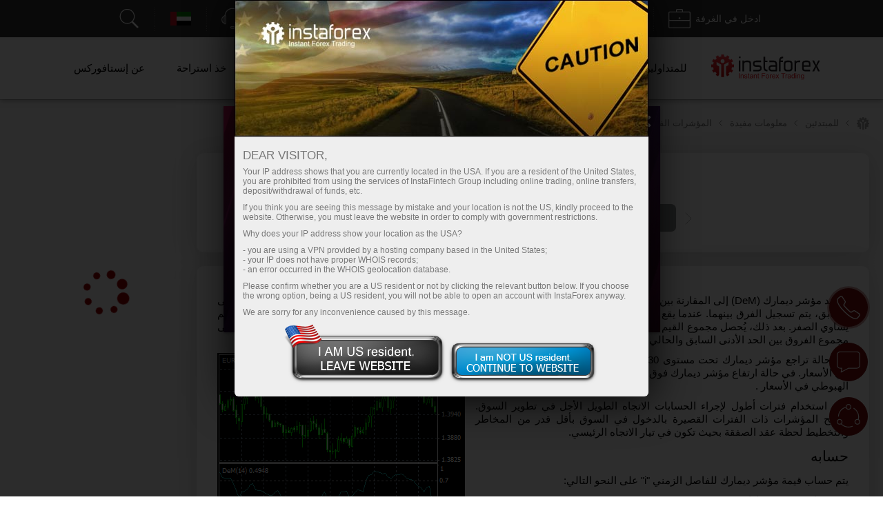

--- FILE ---
content_type: text/html; charset=utf-8
request_url: https://www.instaforex.com/ar/informer_last_news.php?list%5B%5D=analyticsReviews&list%5B%5D=russian_news&list%5B%5D=forex_news&list%5B%5D=photo_news&list%5B%5D=forex_humor&list%5B%5D=company_news&list%5B%5D=analytics
body_size: 10694
content:
		<div class="last_news_block">
			<h3 class="last_news_header">انظر أيضا</h3>
			<div class="hr_full"></div>
		</div>
        <link rel="stylesheet" type="text/css" href="https://fxn.instaforex.com/i/css/analytics_reviews_v4.css">
<script>
    $(function(){
        $('.analytics_reviews .inf_slides.for-desktop-analytics ul.bx_analytics').bxSlider({
            randomStart: false,
            controls: false,
            pagerCustom: '#bx-pager_analytics-rw',
            preloadImages: 'all'
       });
       $('.analytics_reviews .inf_slides.for-mobile-analytics ul.bx_analytics').bxSlider({
            randomStart: false,
            controls: false,
            pagerCustom: '#bx-pager_analytics-rw',
            preloadImages: 'all'
       });
    });
</script>
<style>
    #informers .inf_nav .pager ul {
        text-align: left;
    }
    #informers .inf_nav .show_all {
        text-align: left;
    }
    @media (max-width: 700px) {
        #informers .inf_nav .pager ul {
            text-align: left;
        }
    }
    @media only screen and (max-width: 1024px) and (min-width: 1001px){
        #bx-pager_analytics-rw.pager{
            width:53%
        }
    }
    .art_type {
        display: flex!important;
        flex-direction: column;
        text-align: center;
        margin-bottom: 10px;
        margin-top: 15px;
        position: relative;
        font-size: 13px;
        width: 100%;
    }
    .art_type>a{
        margin-top: 2px;
        margin-bottom: 2px;
    }

    .art_type a:focus {
        text-decoration: none;
    }
    .art_type a:hover {
        cursor: pointer;
        text-decoration: none;
    }
    .art_type a {
        padding: 5px;
        color: #ffffff!important;
        text-decoration: none;
    }
    .type1 {
        background-color: #563570;
    }
    .type2 {
        background-color: #2c498c;
    }
    .type3 {
        background-color: #287570;
    }
    .type4 {
        background-color: #865911;
    }
    .type7 {
        background-color: #793732;
    }
    .type8 {
        background-color: #b34d16;
    }
    .type9 {
        background-color: #2f7c70;
    }
    .type10 {
        background-color: #860707;
    }
    .type11 {
        background-color: #405d81;
    }
    .type12 {
        background-color: #3d333e;
    }
    .type13 {
        background-color: #c11908;
    }
    .type14 {
        background-color: #66CDAA;
    }
    .type101 {
        background-color: #85cd1d;
    }
    .type102 {
        background-color: #28cd1d;
    }
    .type103 {
        background-color: #2e67cd;
    }
    .video_type {
        background-color: #07861f;
    }
</style>
<div class="analytics_reviews news-content-block-item">
    <div class="container-fluid inf_nav">
         <div class="row" style="display:flex;">
             <div class="name" style="width: unset"><a style="color: white;text-decoration: none;white-space: nowrap;" href="https://www.instaforex.com/ar/forex_analysis">Forex Analysis & Reviews</a></div>
             <div class="show_all mobile-adaptive">
                 <span><a href="https://www.instaforex.com/ar/forex_analysis"><i class="fa fa-angle-right"></i>All analytics</a></span>
             </div>
             <div class="pager" id="bx-pager_analytics-rw">
        	    <ul>
        	        <li><a data-slide-index="0" href="#" class="active"></a></li>
        	        <li><a data-slide-index="1" href="#"></a></li>
        	        <li><a data-slide-index="2" href="#"></a></li>
        	    </ul>
        	</div>

        </div>
    </div>
    <div class="analytics-rw-block-widget">
        <div class="content">
            <div class="scroll inf_slides for-desktop-analytics">
                <ul class="container-fluid bx_analytics">
                                                <li><div class="row">
                                                            <div class="col-md-4 col-xs-4 analytic_item">
                                        <div>
                                            <div id="preview-block" class="img__waterpalace  ">
                                                <a href="https://www.instaforex.com/ar/forex_analysis/431568">
                                                    <img src="https://forex-images.ifxdb.com/userfiles/20251125/analytics692591a2b47b7.jpg" style="width: 100%;object-fit:cover;" alt="USD/JPY: نصائح للمتداولين المبتدئين ليوم 25 نوفمبر (الجلسة الأمريكية)" />
                                                </a>
                                            </div>
                                            <span class="art_type">
                                                <a href="https://www.instaforex.com/ar/forex_analysis?type=6" class="type6">Forecast</a>                                            </span>
                                            <a href="https://www.instaforex.com/ar/forex_analysis/431568">
                                                <h3>USD/JPY: نصائح للمتداولين المبتدئين ليوم 25 نوفمبر (الجلسة الأمريكية)</h3>
                                            </a>
                                        </div>
                                        <div>
                                            <div class="desc">تحليل التداول ونصائح لتداول الين الياباني حدث اختبار السعر عند 156.67 عندما كان مؤشر MACD قد تحرك بالفعل بشكل كبير نحو الأسفل من العلامة الصفرية، مما حد من الإمكانات الهبوطية</div>
                                            <a href="https://www.instaforex.com/ar/forex_analysis?author=55">
                                                                                                                                                    
                                                                                                    <p class="author">المحرر: <span class="author-span">Jakub Novak</span></p>
                                                
                                                <p>13:37 2025-11-25 UTC+2</p>
                                                <p class="views"><span>20</span></p>
                                                <div class="clearfix"></div>
                                            </a>
                                        </div>
                                    </div>
                                                                    <div class="col-md-4 col-xs-4 analytic_item">
                                        <div>
                                            <div id="preview-block" class="img__waterpalace  ">
                                                <a href="https://www.instaforex.com/ar/forex_analysis/431566">
                                                    <img src="https://forex-images.ifxdb.com/userfiles/20251125/analytics69259160026bd.jpg" style="width: 100%;object-fit:cover;" alt="GBP/USD: نصائح للمتداولين المبتدئين لجلسة 25 نوفمبر (الجلسة الأمريكية)" />
                                                </a>
                                            </div>
                                            <span class="art_type">
                                                <a href="https://www.instaforex.com/ar/forex_analysis?type=6" class="type6">Forecast</a>                                            </span>
                                            <a href="https://www.instaforex.com/ar/forex_analysis/431566">
                                                <h3>GBP/USD: نصائح للمتداولين المبتدئين لجلسة 25 نوفمبر (الجلسة الأمريكية)</h3>
                                            </a>
                                        </div>
                                        <div>
                                            <div class="desc">تحليل التداول ونصائح لتداول الجنيه الإسترليني حدث اختبار سعر 1.3113 عندما بدأ مؤشر MACD في التحرك صعودًا من العلامة الصفرية، مما أكد نقطة دخول صحيحة لشراء الجنيه. ونتيجة لذلك، ارتفع</div>
                                            <a href="https://www.instaforex.com/ar/forex_analysis?author=55">
                                                                                                                                                    
                                                                                                    <p class="author">المحرر: <span class="author-span">Jakub Novak</span></p>
                                                
                                                <p>13:33 2025-11-25 UTC+2</p>
                                                <p class="views"><span>1</span></p>
                                                <div class="clearfix"></div>
                                            </a>
                                        </div>
                                    </div>
                                                                    <div class="col-md-4 col-xs-4 analytic_item">
                                        <div>
                                            <div id="preview-block" class="img__waterpalace  ">
                                                <a href="https://www.instaforex.com/ar/forex_analysis/431564">
                                                    <img src="https://forex-images.ifxdb.com/userfiles/20251125/analytics692591260ccd3.jpg" style="width: 100%;object-fit:cover;" alt="EUR/USD: نصائح للمتداولين المبتدئين لجلسة 25 نوفمبر (الجلسة الأمريكية)" />
                                                </a>
                                            </div>
                                            <span class="art_type">
                                                <a href="https://www.instaforex.com/ar/forex_analysis?type=6" class="type6">Forecast</a>                                            </span>
                                            <a href="https://www.instaforex.com/ar/forex_analysis/431564">
                                                <h3>EUR/USD: نصائح للمتداولين المبتدئين لجلسة 25 نوفمبر (الجلسة الأمريكية)</h3>
                                            </a>
                                        </div>
                                        <div>
                                            <div class="desc">تحليل التداولات وتوصيات لتداول العملة الأوروبية حدث اختبار مستوى السعر 1.1527 في لحظة كان فيها مؤشر MACD قد تحرك بالفعل بعيدًا فوق خط الصفر، مما حد من الإمكانات الصعودية للزوج</div>
                                            <a href="https://www.instaforex.com/ar/forex_analysis?author=55">
                                                                                                                                                    
                                                                                                    <p class="author">المحرر: <span class="author-span">Jakub Novak</span></p>
                                                
                                                <p>13:27 2025-11-25 UTC+2</p>
                                                <p class="views"><span>0</span></p>
                                                <div class="clearfix"></div>
                                            </a>
                                        </div>
                                    </div>
                                                            </div></li>
                                                    <li><div class="row">
                                                            <div class="col-md-4 col-xs-4 analytic_item">
                                        <div>
                                            <div id="preview-block" class="img__waterpalace  ">
                                                <a href="https://www.instaforex.com/ar/forex_analysis/431556">
                                                    <img src="https://forex-images.ifxdb.com/userfiles/20251125/analytics692589bfc75c1.jpg" style="width: 100%;object-fit:cover;" alt="تعديلات المستوى والهدف لجلسة الولايات المتحدة - 25 نوفمبر" />
                                                </a>
                                            </div>
                                            <span class="art_type">
                                                <a href="https://www.instaforex.com/ar/forex_analysis?type=6" class="type6">Forecast</a>                                            </span>
                                            <a href="https://www.instaforex.com/ar/forex_analysis/431556">
                                                <h3>تعديلات المستوى والهدف لجلسة الولايات المتحدة - 25 نوفمبر</h3>
                                            </a>
                                        </div>
                                        <div>
                                            <div class="desc">لقد حاولت اليوم تداول الجنيه الإسترليني فقط باستخدام استراتيجية الانعكاس المتوسط، لكن حتى هناك لم أنتظر انعكاسًا هبوطيًا قويًا. باستخدام استراتيجية الزخم، قمت بتداول الين الياباني، الذي ارتفع بشكل</div>
                                            <a href="https://www.instaforex.com/ar/forex_analysis?author=4">
                                                                                                                                                    
                                                                                                    <p class="author">المحرر: <span class="author-span">Miroslaw Bawulski</span></p>
                                                
                                                <p>13:18 2025-11-25 UTC+2</p>
                                                <p class="views"><span>1</span></p>
                                                <div class="clearfix"></div>
                                            </a>
                                        </div>
                                    </div>
                                                                    <div class="col-md-4 col-xs-4 analytic_item">
                                        <div>
                                            <div id="preview-block" class="img__waterpalace  ">
                                                <a href="https://www.instaforex.com/ar/forex_analysis/431552">
                                                    <img src="https://forex-images.ifxdb.com/userfiles/20251125/analytics6925635c8ad6e.jpg" style="width: 100%;object-fit:cover;" alt="توقعات اليورو/الدولار الأمريكي في 25 نوفمبر 2025" />
                                                </a>
                                            </div>
                                            <span class="art_type">
                                                <a href="https://www.instaforex.com/ar/forex_analysis?type=4" class="type4">Technical analysis</a>                                            </span>
                                            <a href="https://www.instaforex.com/ar/forex_analysis/431552">
                                                <h3>توقعات اليورو/الدولار الأمريكي في 25 نوفمبر 2025</h3>
                                            </a>
                                        </div>
                                        <div>
                                            <div class="desc">يوم الاثنين، استقر زوج اليورو/الدولار الأمريكي فوق مستوى تصحيح 76.4% عند 1.1517، مما سمح له بمواصلة حركته الصعودية. ومع ذلك، بحلول نهاية اليوم، عادت الأسعار إلى مستوى 76.4%. اليوم، سيعمل</div>
                                            <a href="https://www.instaforex.com/ar/forex_analysis?author=30">
                                                                                                                                                    
                                                                                                    <p class="author">المحرر: <span class="author-span">Samir Klishi</span></p>
                                                
                                                <p>12:30 2025-11-25 UTC+2</p>
                                                <p class="views"><span>10</span></p>
                                                <div class="clearfix"></div>
                                            </a>
                                        </div>
                                    </div>
                                                                    <div class="col-md-4 col-xs-4 analytic_item">
                                        <div>
                                            <div id="preview-block" class="img__waterpalace  ">
                                                <a href="https://www.instaforex.com/ar/forex_analysis/431548">
                                                    <img src="https://forex-images.ifxdb.com/userfiles/20251125/analytics692562d2d59fb.jpg" style="width: 100%;object-fit:cover;" alt="توقعات GBP/USD في 25 نوفمبر 2025" />
                                                </a>
                                            </div>
                                            <span class="art_type">
                                                <a href="https://www.instaforex.com/ar/forex_analysis?type=4" class="type4">Technical analysis</a>                                            </span>
                                            <a href="https://www.instaforex.com/ar/forex_analysis/431548">
                                                <h3>توقعات GBP/USD في 25 نوفمبر 2025</h3>
                                            </a>
                                        </div>
                                        <div>
                                            <div class="desc">على الرسم البياني الساعي، عاد زوج الجنيه الإسترليني/الدولار الأمريكي يوم الاثنين مرة أخرى إلى مستوى التصحيح 161.8% عند 1.3110. الارتداد من هذا المستوى سيعمل لصالح الدولار الأمريكي وانخفاض جديد للزوج</div>
                                            <a href="https://www.instaforex.com/ar/forex_analysis?author=30">
                                                                                                                                                    
                                                                                                    <p class="author">المحرر: <span class="author-span">Samir Klishi</span></p>
                                                
                                                <p>12:23 2025-11-25 UTC+2</p>
                                                <p class="views"><span>0</span></p>
                                                <div class="clearfix"></div>
                                            </a>
                                        </div>
                                    </div>
                                                            </div></li>
                                                    <li><div class="row">
                                                            <div class="col-md-4 col-xs-4 analytic_item">
                                        <div>
                                            <div id="preview-block" class="img__waterpalace  ">
                                                <a href="https://www.instaforex.com/ar/forex_analysis/395083">
                                                    <img src="https://i.ytimg.com/vi/a3u1HTCqecw/sddefault.jpg" style="width: 100%;object-fit:cover;" alt="توقعات الفوركس 25/11/2025: اليورو/الدولار الأمريكي، الدولار الأمريكي/الين الياباني، الجنيه الإسترليني/الدولار الأمريكي، SP500، الذهب والبيتكوين" />
                                                </a>
                                            </div>
                                            <span class="art_type">
                                                <a href="https://www.instaforex.com/ar/forex_analysis?type=4" class="type4">Technical analysis</a>                                            </span>
                                            <a href="https://www.instaforex.com/ar/forex_analysis/395083">
                                                <h3>توقعات الفوركس 25/11/2025: اليورو/الدولار الأمريكي، الدولار الأمريكي/الين الياباني، الجنيه الإسترليني/الدولار الأمريكي، SP500، الذهب والبيتكوين</h3>
                                            </a>
                                        </div>
                                        <div>
                                            <div class="desc">روابط مفيدة: مقالاتي الأخرى متوفرة في هذا القسم دورة InstaForex للمبتدئين التحليلات الشائعة افتح حساب تداول مهم: يجب على المبتدئين في تداول الفوركس أن يكونوا حذرين للغاية عند اتخاذ قرارات</div>
                                            <a href="https://www.instaforex.com/ar/forex_analysis?author=46">
                                                                                                                                                    
                                                                                                    <p class="author">المحرر: <span class="author-span">Sebastian Seliga</span></p>
                                                
                                                <p>12:22 2025-11-25 UTC+2</p>
                                                <p class="views"><span>4</span></p>
                                                <div class="clearfix"></div>
                                            </a>
                                        </div>
                                    </div>
                                                                    <div class="col-md-4 col-xs-4 analytic_item">
                                        <div>
                                            <div id="preview-block" class="img__waterpalace  ">
                                                <a href="https://www.instaforex.com/ar/forex_analysis/431540">
                                                    <img src="https://forex-images.ifxdb.com/userfiles/20251125/analytics692559bb4cc8d.jpg" style="width: 100%;object-fit:cover;" alt="السوق يستعيد زخمه على أمل خفض الفائدة من قبل الفيدرالي" />
                                                </a>
                                            </div>
                                            <span class="art_type">
                                                <a href="https://www.instaforex.com/ar/forex_analysis?type=1" class="type1">Fundamental analysis</a>                                            </span>
                                            <a href="https://www.instaforex.com/ar/forex_analysis/431540">
                                                <h3>السوق يستعيد زخمه على أمل خفض الفائدة من قبل الفيدرالي</h3>
                                            </a>
                                        </div>
                                        <div>
                                            <div class="desc">سجل مؤشر S&amp;P 500 أفضل ارتفاع يومي له في الأسابيع الستة الماضية، بينما شهد مؤشر Nasdaq 100 أقوى أداء له منذ مايو، حيث ارتفعت التوقعات بتخفيف السياسة النقدية</div>
                                            <a href="https://www.instaforex.com/ar/forex_analysis?author=254">
                                                                                                                                                    
                                                                                                    <p class="author">المحرر: <span class="author-span">Marek Petkovich</span></p>
                                                
                                                <p>09:32 2025-11-25 UTC+2</p>
                                                <p class="views"><span>10</span></p>
                                                <div class="clearfix"></div>
                                            </a>
                                        </div>
                                    </div>
                                                                    <div class="col-md-4 col-xs-4 analytic_item">
                                        <div>
                                            <div id="preview-block" class="img__waterpalace  ">
                                                <a href="https://www.instaforex.com/ar/forex_analysis/431530">
                                                    <img src="https://forex-images.ifxdb.com/userfiles/20251125/analytics6925551cb597c.jpg" style="width: 100%;object-fit:cover;" alt="سوق الأسهم في 25 نوفمبر: S&amp;P 500 وNASDAQ يواصلان التقدم مع تعافٍ قوي" />
                                                </a>
                                            </div>
                                            <span class="art_type">
                                                <a href="https://www.instaforex.com/ar/forex_analysis?type=7" class="type7">Stock Markets</a>                                            </span>
                                            <a href="https://www.instaforex.com/ar/forex_analysis/431530">
                                                <h3>سوق الأسهم في 25 نوفمبر: S&amp;P 500 وNASDAQ يواصلان التقدم مع تعافٍ قوي</h3>
                                            </a>
                                        </div>
                                        <div>
                                            <div class="desc">أغلقت مؤشرات الأسهم أمس على ارتفاع. حيث ارتفع مؤشر S&amp;P 500 بنسبة 1.55%، بينما حقق مؤشر Nasdaq 100 مكاسب بنسبة 2.69%. وقفز مؤشر Dow Jones الصناعي بنسبة 0.44%. ساهمت أسهم</div>
                                            <a href="https://www.instaforex.com/ar/forex_analysis?author=55">
                                                                                                                                                    
                                                                                                    <p class="author">المحرر: <span class="author-span">Jakub Novak</span></p>
                                                
                                                <p>09:17 2025-11-25 UTC+2</p>
                                                <p class="views"><span>1</span></p>
                                                <div class="clearfix"></div>
                                            </a>
                                        </div>
                                    </div>
                                                            </div></li>
                                        </ul>
            </div>
            <div class="scroll inf_slides for-mobile-analytics" style="display:none;">
                <ul class="container-fluid bx_analytics">
                                            <li><div class="row">
                                                            <div class="analytic_item">
                                        <div>
                                            <div id="preview-block" class="img__waterpalace  ">
                                                <a href="https://www.instaforex.com/ar/forex_analysis/431568">
                                                    <img src="https://forex-images.ifxdb.com/userfiles/20251125/analytics692591a2b47b7.jpg" width="100%" alt="USD/JPY: نصائح للمتداولين المبتدئين ليوم 25 نوفمبر (الجلسة الأمريكية)" />
                                                </a>
                                            </div>
                                            <span  class="art_type">
                                                <a href="https://www.instaforex.com/ar/forex_analysis?type=0">
                                                Forecast                                                </a>
                                                                                            </span>
                                            <a href="https://www.instaforex.com/ar/forex_analysis/431568">
                                                <h3>USD/JPY: نصائح للمتداولين المبتدئين ليوم 25 نوفمبر (الجلسة الأمريكية)</h3>
                                            </a>
                                        </div>

                                    </div>
                                                </div></li>
                                            <li><div class="row">
                                                            <div class="analytic_item">
                                        <div>
                                            <div id="preview-block" class="img__waterpalace  ">
                                                <a href="https://www.instaforex.com/ar/forex_analysis/431566">
                                                    <img src="https://forex-images.ifxdb.com/userfiles/20251125/analytics69259160026bd.jpg" width="100%" alt="GBP/USD: نصائح للمتداولين المبتدئين لجلسة 25 نوفمبر (الجلسة الأمريكية)" />
                                                </a>
                                            </div>
                                            <span  class="art_type">
                                                <a href="https://www.instaforex.com/ar/forex_analysis?type=0">
                                                Forecast                                                </a>
                                                                                            </span>
                                            <a href="https://www.instaforex.com/ar/forex_analysis/431566">
                                                <h3>GBP/USD: نصائح للمتداولين المبتدئين لجلسة 25 نوفمبر (الجلسة الأمريكية)</h3>
                                            </a>
                                        </div>

                                    </div>
                                                </div></li>
                                            <li><div class="row">
                                                            <div class="analytic_item">
                                        <div>
                                            <div id="preview-block" class="img__waterpalace  ">
                                                <a href="https://www.instaforex.com/ar/forex_analysis/431564">
                                                    <img src="https://forex-images.ifxdb.com/userfiles/20251125/analytics692591260ccd3.jpg" width="100%" alt="EUR/USD: نصائح للمتداولين المبتدئين لجلسة 25 نوفمبر (الجلسة الأمريكية)" />
                                                </a>
                                            </div>
                                            <span  class="art_type">
                                                <a href="https://www.instaforex.com/ar/forex_analysis?type=0">
                                                Forecast                                                </a>
                                                                                            </span>
                                            <a href="https://www.instaforex.com/ar/forex_analysis/431564">
                                                <h3>EUR/USD: نصائح للمتداولين المبتدئين لجلسة 25 نوفمبر (الجلسة الأمريكية)</h3>
                                            </a>
                                        </div>

                                    </div>
                                                </div></li>
                                    </ul>
            </div>
        </div>
        <div class="analysis-favorite-kinds">
                           <div class="col-kinds type7">
                    <a href="https://www.instaforex.com/ar/forex_analysis?type=7" target="_blank">
                        Stock Markets                    </a>
               </div>
                           <div class="col-kinds type10">
                    <a href="https://www.instaforex.com/ar/forex_analysis?type=10" target="_blank">
                        Hot forecast                    </a>
               </div>
                           <div class="col-kinds type11">
                    <a href="https://www.instaforex.com/ar/forex_analysis?type=11" target="_blank">
                        Trading plan                    </a>
               </div>
                           <div class="col-kinds type12">
                    <a href="https://www.instaforex.com/ar/forex_analysis?type=12" target="_blank">
                        Crypto-currencies                    </a>
               </div>
                           <div class="col-kinds type14">
                    <a href="https://www.instaforex.com/ar/forex_analysis?type=14" target="_blank">
                        Trend line                    </a>
               </div>
                           <div class="col-kinds video_analysis">
                    <a href="https://www.instaforex.com/ar/video_analysis" target="_blank">
                        Video analytics                    </a>
               </div>
                    </div>
        <div class="analysis-favorite-tags">
            <span>Instrument:</span>
            <div class="hr hidden-xs">
                <a href="#block-open-simple-account-buttons-gray-and-red-content" class="toggle-btn hidden-sm hidden-md hidden-lg"></a>
            </div>
            <div class="content">
                                   <div class="col-tags">
                        <a href="https://www.instaforex.com/ar/forex_analysis?tag=eur%usd" target="_blank">
                            EURUSD                        </a>
                   </div>
                                   <div class="col-tags">
                        <a href="https://www.instaforex.com/ar/forex_analysis?tag=gbp%usd" target="_blank">
                            GBPUSD                        </a>
                   </div>
                                   <div class="col-tags">
                        <a href="https://www.instaforex.com/ar/forex_analysis?tag=usd%chf" target="_blank">
                            USDCHF                        </a>
                   </div>
                                   <div class="col-tags">
                        <a href="https://www.instaforex.com/ar/forex_analysis?tag=usdcad" target="_blank">
                            USDCAD                        </a>
                   </div>
                                   <div class="col-tags">
                        <a href="https://www.instaforex.com/ar/forex_analysis?tag=usd%jpy" target="_blank">
                            USDJPY                        </a>
                   </div>
                                   <div class="col-tags">
                        <a href="https://www.instaforex.com/ar/forex_analysis?tag=aud%usd" target="_blank">
                            AUDUSD                        </a>
                   </div>
                                   <div class="col-tags">
                        <a href="https://www.instaforex.com/ar/forex_analysis?tag=gbp%jpy" target="_blank">
                            GBPJPY                        </a>
                   </div>
                                   <div class="col-tags">
                        <a href="https://www.instaforex.com/ar/forex_analysis?tag=eur%gbp" target="_blank">
                            EURGBP                        </a>
                   </div>
                                   <div class="col-tags">
                        <a href="https://www.instaforex.com/ar/forex_analysis?tag=eur%jpy" target="_blank">
                            EURJPY                        </a>
                   </div>
                                   <div class="col-tags">
                        <a href="https://www.instaforex.com/ar/forex_analysis?tag=nzd%usd" target="_blank">
                            NZDUSD                        </a>
                   </div>
                                   <div class="col-tags">
                        <a href="https://www.instaforex.com/ar/forex_analysis?tag=eur%nzd" target="_blank">
                            EURNZD                        </a>
                   </div>
                                   <div class="col-tags">
                        <a href="https://www.instaforex.com/ar/forex_analysis?tag=silver" target="_blank">
                            Silver                        </a>
                   </div>
                                   <div class="col-tags">
                        <a href="https://www.instaforex.com/ar/forex_analysis?tag=gold" target="_blank">
                            Gold                        </a>
                   </div>
                                   <div class="col-tags">
                        <a href="https://www.instaforex.com/ar/forex_analysis?tag=usdx" target="_blank">
                            #USDX                        </a>
                   </div>
                                   <div class="col-tags">
                        <a href="https://www.instaforex.com/ar/forex_analysis?tag=covid-19" target="_blank">
                            COVID-19                        </a>
                   </div>
                                  <div class="col-tags"><a href="https://www.instaforex.com/ar/forex_analysis?type=12">Bitcoin</a></div>
            </div>
        </div>
    </div>
</div><link rel="stylesheet" type="text/css" href="https://cdnjs.cloudflare.com/ajax/libs/fancybox/2.1.5/jquery.fancybox.min.css"/>
<script src="https://cdnjs.cloudflare.com/ajax/libs/fancybox/2.1.5/jquery.fancybox.pack.js"></script>
<style type="text/css">
	.pager.forex-news-informer-pager {
            margin: 0 auto;
            width: 140px;
        }
	.forex-news-informer-name a {color: white; text-decoration: none;}
	#forex-news-tags_container {text-align: left}
	#forex-news-tags_container .tag_item:hover {background-color: rgba(128, 128, 128, 0.16);}
	#forex-news-tags_container .tag_item {display:inline;padding: 10px 20px;}
	#forex-news-tags_container a .tag_item  {color:black;}
	@media(max-width: 1120px) {.forex-news-informer-show-all{width: 76% !important;}}
    @media(max-width: 600px) {
		.forex_news_wrap > div:first-child {            
            width: 29%;
        }
        .forex_news_wrap > div:last-child {
            width: 66%;
        }
        #informers .forex_news .bx-viewport {
           height: inherit;
           max-height: 1160px;
        }
	}
    .forex_news_fancybox_a {
        cursor: pointer;
        color: gray;
        text-decoration: none;
    }
    .forex_news_fancybox_h{
        cursor: pointer;
    }
    
</style>
<div class="forex_news news-content-block-item">

    <script>
    $(function() {

        $('.inf_slides ul.bx_news').bxSlider({
            //randomStart: true,
            controls: false,
            height: 330,
            pagerCustom: '#bx-pager_news',
            preloadImages: true
        });

    	setTimeout(function() {
    		$("._fancyboxs").fancybox({
    			type: 'ajax',
    			maxWidth	: 800,
    			maxHeight	: 600,
    			fitToView	: true,
    			width		: '70%',
    			height		: '70%',
    			autoSize	: true,
    			closeClick	: false,
    			openEffect	: 'none',
    			closeEffect	: 'none',
                beforeLoad: function () {
                    var url = $(this.element).data("href");
                    this.href = url
                }
    		});
    	}, 1000);
     
    });
    
    </script>
    <div class="container-fluid inf_nav">
        <div class="row">
			<div class="col-md-2 name forex-news-informer-name">Forex News</div>
    		<div class="col-md-8 show_all forex-news-informer-show-all">
    		</div>          
        </div>
    </div>
    <div class="content inf_slides">
    	<ul class="container-fluid bx_news">
    		<li><div class="row"><div class="col-md-6 news_column">    					<div class="forex_news_wrap">
    						<div class="forex_news_date">
			                    2025-11-25 18:32:17			                </div>
			                <div class="forex_news_content">
			                    			                        <div class="forex_news_head">
			                            تراجع مؤشر ثقة الأعمال في كوريا الجنوبية في مايو - بنك كوريا المركزي			                        </div>
			                        <div class="forex_news_links"></div>
			                    			                </div>
    					</div>
    					    					<div class="forex_news_wrap">
    						<div class="forex_news_date">
			                    2025-11-25 18:32:17			                </div>
			                <div class="forex_news_content">
			                    			                        <div class="forex_news_head">
			                            ثقة المستهلك النرويجية هي الأضعف منذ عام 1998			                        </div>
			                        <div class="forex_news_links"></div>
			                    			                </div>
    					</div>
    					    					<div class="forex_news_wrap">
    						<div class="forex_news_date">
			                    2025-11-25 18:32:17			                </div>
			                <div class="forex_news_content">
			                    			                        <div class="forex_news_head">
			                            تحسن الثقة الاقتصادية التشيكية في مايو			                        </div>
			                        <div class="forex_news_links"></div>
			                    			                </div>
    					</div>
    					    					<div class="forex_news_wrap">
    						<div class="forex_news_date">
			                    2025-11-25 18:32:17			                </div>
			                <div class="forex_news_content">
			                    			                        <div class="forex_news_head">
			                            انخفاض معدل البطالة في فنلندا في أبريل			                        </div>
			                        <div class="forex_news_links"></div>
			                    			                </div>
    					</div>
    					    					<div class="forex_news_wrap">
    						<div class="forex_news_date">
			                    2025-11-25 18:32:17			                </div>
			                <div class="forex_news_content">
			                    			                        <div class="forex_news_head">
			                            تراجع معدل البطالة في تايوان في أبريل			                        </div>
			                        <div class="forex_news_links"></div>
			                    			                </div>
    					</div>
    					</div><div class="col-md-6 news_column">    					<div class="forex_news_wrap">
    						<div class="forex_news_date">
			                    2025-11-25 18:32:17			                </div>
			                <div class="forex_news_content">
			                    			                        <div class="forex_news_head">
			                            ارتفاع الإنتاج الصناعي في تايوان في أبريل			                        </div>
			                        <div class="forex_news_links"></div>
			                    			                </div>
    					</div>
    					    					<div class="forex_news_wrap">
    						<div class="forex_news_date">
			                    2025-11-25 18:32:17			                </div>
			                <div class="forex_news_content">
			                    			                        <div class="forex_news_head">
			                            انخفضت طلبات التصدير التايوانية بشكل غير متوقع في أبريل			                        </div>
			                        <div class="forex_news_links"></div>
			                    			                </div>
    					</div>
    					    					<div class="forex_news_wrap">
    						<div class="forex_news_date">
			                    2025-11-25 18:32:17			                </div>
			                <div class="forex_news_content">
			                    			                        <div class="forex_news_head">
			                            ارتفاع الإنتاج الصناعي السويسري في الربع الأول			                        </div>
			                        <div class="forex_news_links"></div>
			                    			                </div>
    					</div>
    					    					<div class="forex_news_wrap">
    						<div class="forex_news_date">
			                    2025-11-25 18:32:17			                </div>
			                <div class="forex_news_content">
			                    			                        <div class="forex_news_head">
			                            البنك المركزي الفلبيني يرفع سعر الفائدة الرئيسي			                        </div>
			                        <div class="forex_news_links"></div>
			                    			                </div>
    					</div>
    					    					<div class="forex_news_wrap">
    						<div class="forex_news_date">
			                    2025-11-25 18:32:17			                </div>
			                <div class="forex_news_content">
			                    			                        <div class="forex_news_head">
			                            تراجعت مبيعات المنازل القائمة في الولايات المتحدة أكثر مما كان متوقعا في أبريل			                        </div>
			                        <div class="forex_news_links"></div>
			                    			                </div>
    					</div>
    					</div></div></li><li><div class="row"><div class="col-md-6 news_column">    					<div class="forex_news_wrap">
    						<div class="forex_news_date">
			                    2025-11-25 18:32:17			                </div>
			                <div class="forex_news_content">
			                    			                        <div class="forex_news_head">
			                            تسارع معدل التضخم في المؤشر المنسق لأسعار المستهلك في قبرص			                        </div>
			                        <div class="forex_news_links"></div>
			                    			                </div>
    					</div>
    					    					<div class="forex_news_wrap">
    						<div class="forex_news_date">
			                    2025-11-25 18:32:17			                </div>
			                <div class="forex_news_content">
			                    			                        <div class="forex_news_head">
			                            تضخم أسعار المنتجين في البرتغال يخف			                        </div>
			                        <div class="forex_news_links"></div>
			                    			                </div>
    					</div>
    					    					<div class="forex_news_wrap">
    						<div class="forex_news_date">
			                    2025-11-25 18:32:17			                </div>
			                <div class="forex_news_content">
			                    			                        <div class="forex_news_head">
			                            تحسن نمو الناتج المحلي الإجمالي لسلوفاكيا في الربع الأول			                        </div>
			                        <div class="forex_news_links"></div>
			                    			                </div>
    					</div>
    					    					<div class="forex_news_wrap">
    						<div class="forex_news_date">
			                    2025-11-25 18:32:17			                </div>
			                <div class="forex_news_content">
			                    			                        <div class="forex_news_head">
			                            الناتج المحلي الإجمالي الهولندي يظل ثابتًا في الربع الأول			                        </div>
			                        <div class="forex_news_links"></div>
			                    			                </div>
    					</div>
    					    					<div class="forex_news_wrap">
    						<div class="forex_news_date">
			                    2025-11-25 18:32:17			                </div>
			                <div class="forex_news_content">
			                    			                        <div class="forex_news_head">
			                            نمو البناء في أيرلندا يتباطأ في أبريل			                        </div>
			                        <div class="forex_news_links"></div>
			                    			                </div>
    					</div>
    					</div><div class="col-md-6 news_column">    					<div class="forex_news_wrap">
    						<div class="forex_news_date">
			                    2025-11-25 18:32:17			                </div>
			                <div class="forex_news_content">
			                    			                        <div class="forex_news_head">
			                            تضخم أسعار الجملة في ألمانيا هو الأقوى منذ عام 1962			                        </div>
			                        <div class="forex_news_links"></div>
			                    			                </div>
    					</div>
    					    					<div class="forex_news_wrap">
    						<div class="forex_news_date">
			                    2025-11-25 18:32:17			                </div>
			                <div class="forex_news_content">
			                    			                        <div class="forex_news_head">
			                            ثقة المستهلك الأمريكي تتراجع أكثر بكثير مما كان متوقعًا في مايو			                        </div>
			                        <div class="forex_news_links"></div>
			                    			                </div>
    					</div>
    					    					<div class="forex_news_wrap">
    						<div class="forex_news_date">
			                    2025-11-25 18:32:17			                </div>
			                <div class="forex_news_content">
			                    			                        <div class="forex_news_head">
			                            تباطؤ التضخم في إسبانيا في أبريل			                        </div>
			                        <div class="forex_news_links"></div>
			                    			                </div>
    					</div>
    					    					<div class="forex_news_wrap">
    						<div class="forex_news_date">
			                    2025-11-25 18:32:17			                </div>
			                <div class="forex_news_content">
			                    			                        <div class="forex_news_head">
			                            تباطؤ نمو الناتج المحلي الإجمالي في المملكة المتحدة في الربع الأول			                        </div>
			                        <div class="forex_news_links"></div>
			                    			                </div>
    					</div>
    					    					<div class="forex_news_wrap">
    						<div class="forex_news_date">
			                    2025-11-25 18:32:17			                </div>
			                <div class="forex_news_content">
			                    			                        <div class="forex_news_head">
			                            مطالبات البطالة الأسبوعية في الولايات المتحدة أعلى بشكل غير متوقع بعض الشئ			                        </div>
			                        <div class="forex_news_links"></div>
			                    			                </div>
    					</div>
    					</div></div></li><li><div class="row"><div class="col-md-6 news_column">    					<div class="forex_news_wrap">
    						<div class="forex_news_date">
			                    2025-11-25 18:32:17			                </div>
			                <div class="forex_news_content">
			                    			                        <div class="forex_news_head">
			                            ارتفعت أسعار المستهلك الأمريكي بنسبة 0.3٪ في أبريل			                        </div>
			                        <div class="forex_news_links"></div>
			                    			                </div>
    					</div>
    					    					<div class="forex_news_wrap">
    						<div class="forex_news_date">
			                    2025-11-25 18:32:17			                </div>
			                <div class="forex_news_content">
			                    			                        <div class="forex_news_head">
			                            تراجع الإنتاج الصناعي في مالطا للشهر الثامن			                        </div>
			                        <div class="forex_news_links"></div>
			                    			                </div>
    					</div>
    					    					<div class="forex_news_wrap">
    						<div class="forex_news_date">
			                    2025-11-25 18:32:17			                </div>
			                <div class="forex_news_content">
			                    			                        <div class="forex_news_head">
			                            تحسن نمو مبيعات التجزئة التشيكية في مارس			                        </div>
			                        <div class="forex_news_links"></div>
			                    			                </div>
    					</div>
    					    					<div class="forex_news_wrap">
    						<div class="forex_news_date">
			                    2025-11-25 18:32:17			                </div>
			                <div class="forex_news_content">
			                    			                        <div class="forex_news_head">
			                            ارتفاع معدل تضخم أسعار المستهلك في النرويج في أبريل			                        </div>
			                        <div class="forex_news_links"></div>
			                    			                </div>
    					</div>
    					    					<div class="forex_news_wrap">
    						<div class="forex_news_date">
			                    2025-11-25 18:32:17			                </div>
			                <div class="forex_news_content">
			                    			                        <div class="forex_news_head">
			                            ثقة مستثمر سينتكس في منطقة اليورو بالقرب من أدنى مستوى في عامين			                        </div>
			                        <div class="forex_news_links"></div>
			                    			                </div>
    					</div>
    					</div><div class="col-md-6 news_column">    					<div class="forex_news_wrap">
    						<div class="forex_news_date">
			                    2025-11-25 18:32:17			                </div>
			                <div class="forex_news_content">
			                    			                        <div class="forex_news_head">
			                            اتساع الفجوة التجارية في فرنسا في مارس			                        </div>
			                        <div class="forex_news_links"></div>
			                    			                </div>
    					</div>
    					    					<div class="forex_news_wrap">
    						<div class="forex_news_date">
			                    2025-11-25 18:32:17			                </div>
			                <div class="forex_news_content">
			                    			                        <div class="forex_news_head">
			                            التضخم في تايوان يرتفع أكثر مما كان متوقعا			                        </div>
			                        <div class="forex_news_links"></div>
			                    			                </div>
    					</div>
    					    					<div class="forex_news_wrap">
    						<div class="forex_news_date">
			                    2025-11-25 18:32:17			                </div>
			                <div class="forex_news_content">
			                    			                        <div class="forex_news_head">
			                            تباطؤ نمو الإنتاج الصناعي في إسبانيا أكثر من المتوقع			                        </div>
			                        <div class="forex_news_links"></div>
			                    			                </div>
    					</div>
    					    					<div class="forex_news_wrap">
    						<div class="forex_news_date">
			                    2025-11-25 18:32:17			                </div>
			                <div class="forex_news_content">
			                    			                        <div class="forex_news_head">
			                            نمو القطاع الخاص في جنوب إفريقيا عند أدنى مستوى في 4 أشهر			                        </div>
			                        <div class="forex_news_links"></div>
			                    			                </div>
    					</div>
    					    					<div class="forex_news_wrap">
    						<div class="forex_news_date">
			                    2025-11-25 18:32:17			                </div>
			                <div class="forex_news_content">
			                    			                        <div class="forex_news_head">
			                            التضخم في الفلبين هو الأعلى منذ يناير 2019			                        </div>
			                        <div class="forex_news_links"></div>
			                    			                </div>
    					</div>
    					</div></div></li><li><div class="row"><div class="col-md-6 news_column">    					<div class="forex_news_wrap">
    						<div class="forex_news_date">
			                    2025-11-25 18:32:17			                </div>
			                <div class="forex_news_content">
			                    			                        <div class="forex_news_head">
			                            لا يزال نمو الخدمات السويدية قوياً			                        </div>
			                        <div class="forex_news_links"></div>
			                    			                </div>
    					</div>
    					    					<div class="forex_news_wrap">
    						<div class="forex_news_date">
			                    2025-11-25 18:32:17			                </div>
			                <div class="forex_news_content">
			                    			                        <div class="forex_news_head">
			                            تباطؤ نمو مبيعات التجزئة في رومانيا للشهر الثاني			                        </div>
			                        <div class="forex_news_links"></div>
			                    			                </div>
    					</div>
    					    					<div class="forex_news_wrap">
    						<div class="forex_news_date">
			                    2025-11-25 18:32:17			                </div>
			                <div class="forex_news_content">
			                    			                        <div class="forex_news_head">
			                            عقود اقتصاد هونج كونج في الربع الأول			                        </div>
			                        <div class="forex_news_links"></div>
			                    			                </div>
    					</div>
    					    					<div class="forex_news_wrap">
    						<div class="forex_news_date">
			                    2025-11-25 18:32:17			                </div>
			                <div class="forex_news_content">
			                    			                        <div class="forex_news_head">
			                            تحسن نمو التصنيع في المملكة المتحدة في أبريل			                        </div>
			                        <div class="forex_news_links"></div>
			                    			                </div>
    					</div>
    					    					<div class="forex_news_wrap">
    						<div class="forex_news_date">
			                    2025-11-25 18:32:17			                </div>
			                <div class="forex_news_content">
			                    			                        <div class="forex_news_head">
			                            تسارع نمو التصنيع في الدنمارك			                        </div>
			                        <div class="forex_news_links"></div>
			                    			                </div>
    					</div>
    					</div><div class="col-md-6 news_column">    					<div class="forex_news_wrap">
    						<div class="forex_news_date">
			                    2025-11-25 18:32:17			                </div>
			                <div class="forex_news_content">
			                    			                        <div class="forex_news_head">
			                            تباطؤ نمو التصنيع في بولندا في أبريل			                        </div>
			                        <div class="forex_news_links"></div>
			                    			                </div>
    					</div>
    					    					<div class="forex_news_wrap">
    						<div class="forex_news_date">
			                    2025-11-25 18:32:17			                </div>
			                <div class="forex_news_content">
			                    			                        <div class="forex_news_head">
			                            الناتج المحلي الإجمالي الألماني ينمو أكثر مما كان متوقعًا في الربع الأول			                        </div>
			                        <div class="forex_news_links"></div>
			                    			                </div>
    					</div>
    					    					<div class="forex_news_wrap">
    						<div class="forex_news_date">
			                    2025-11-25 18:32:17			                </div>
			                <div class="forex_news_content">
			                    			                        <div class="forex_news_head">
			                            النمو الإسباني يتباطأ أكثر مما كان متوقعا			                        </div>
			                        <div class="forex_news_links"></div>
			                    			                </div>
    					</div>
    					    					<div class="forex_news_wrap">
    						<div class="forex_news_date">
			                    2025-11-25 18:32:17			                </div>
			                <div class="forex_news_content">
			                    			                        <div class="forex_news_head">
			                            مطالبات البطالة الأسبوعية في الولايات المتحدة تنخفض إلى 180،000			                        </div>
			                        <div class="forex_news_links"></div>
			                    			                </div>
    					</div>
    					    					<div class="forex_news_wrap">
    						<div class="forex_news_date">
			                    2025-11-25 18:32:17			                </div>
			                <div class="forex_news_content">
			                    			                        <div class="forex_news_head">
			                            الناتج المحلي الإجمالي الأمريكي ينخفض ​​بشكل غير متوقع في الربع الأول			                        </div>
			                        <div class="forex_news_links"></div>
			                    			                </div>
    					</div>
    					</div></div></li><li><div class="row"><div class="col-md-6 news_column">    					<div class="forex_news_wrap">
    						<div class="forex_news_date">
			                    2025-11-25 18:32:17			                </div>
			                <div class="forex_news_content">
			                    			                        <div class="forex_news_head">
			                            ارتفاع معدل البطالة في السويد في مارس			                        </div>
			                        <div class="forex_news_links"></div>
			                    			                </div>
    					</div>
    					    					<div class="forex_news_wrap">
    						<div class="forex_news_date">
			                    2025-11-25 18:32:17			                </div>
			                <div class="forex_news_content">
			                    			                        <div class="forex_news_head">
			                            نمو التصنيع في النمسا عند أدنى مستوى في 15 شهرًا			                        </div>
			                        <div class="forex_news_links"></div>
			                    			                </div>
    					</div>
    					    					<div class="forex_news_wrap">
    						<div class="forex_news_date">
			                    2025-11-25 18:32:17			                </div>
			                <div class="forex_news_content">
			                    			                        <div class="forex_news_head">
			                            تضيق عجز الميزانية البريطانية في مارس			                        </div>
			                        <div class="forex_news_links"></div>
			                    			                </div>
    					</div>
    					    					<div class="forex_news_wrap">
    						<div class="forex_news_date">
			                    2025-11-25 18:32:17			                </div>
			                <div class="forex_news_content">
			                    			                        <div class="forex_news_head">
			                            توسع الناتج المحلي الإجمالي لكوريا الجنوبية للربع الأول بنسبة 0.7٪ على أساس ربع سنوي			                        </div>
			                        <div class="forex_news_links"></div>
			                    			                </div>
    					</div>
    					    					<div class="forex_news_wrap">
    						<div class="forex_news_date">
			                    2025-11-25 18:32:17			                </div>
			                <div class="forex_news_content">
			                    			                        <div class="forex_news_head">
			                            تراجع نمو الإنتاج الصناعي في تايوان في مارس			                        </div>
			                        <div class="forex_news_links"></div>
			                    			                </div>
    					</div>
    					</div><div class="col-md-6 news_column">    					<div class="forex_news_wrap">
    						<div class="forex_news_date">
			                    2025-11-25 18:32:17			                </div>
			                <div class="forex_news_content">
			                    			                        <div class="forex_news_head">
			                            توسع الإنتاج الصناعي في ليتوانيا في مارس			                        </div>
			                        <div class="forex_news_links"></div>
			                    			                </div>
    					</div>
    					    					<div class="forex_news_wrap">
    						<div class="forex_news_date">
			                    2025-11-25 18:32:17			                </div>
			                <div class="forex_news_content">
			                    			                        <div class="forex_news_head">
			                            ثقة المستهلك في منطقة اليورو لا تزال سلبية			                        </div>
			                        <div class="forex_news_links"></div>
			                    			                </div>
    					</div>
    					    					<div class="forex_news_wrap">
    						<div class="forex_news_date">
			                    2025-11-25 18:32:17			                </div>
			                <div class="forex_news_content">
			                    			                        <div class="forex_news_head">
			                            مطالبات العاطلين عن العمل في الولايات المتحدة تنخفض قليلاً إلى 184000			                        </div>
			                        <div class="forex_news_links"></div>
			                    			                </div>
    					</div>
    					    					<div class="forex_news_wrap">
    						<div class="forex_news_date">
			                    2025-11-25 18:32:17			                </div>
			                <div class="forex_news_content">
			                    			                        <div class="forex_news_head">
			                            تسارع التضخم في سلوفاكيا في مارس			                        </div>
			                        <div class="forex_news_links"></div>
			                    			                </div>
    					</div>
    					    					<div class="forex_news_wrap">
    						<div class="forex_news_date">
			                    2025-11-25 18:32:17			                </div>
			                <div class="forex_news_content">
			                    			                        <div class="forex_news_head">
			                            تراجع نمو مبيعات الجملة في جنوب إفريقيا في فبراير			                        </div>
			                        <div class="forex_news_links"></div>
			                    			                </div>
    					</div>
    					</div></div></li>	    </ul>
    </div>
    <div style="margin-top: 15px;">
        <div class="pager forex-news-informer-pager" id="bx-pager_news">
            <ul>
                <li><a data-slide-index="0" href="#" class="active"></a></li>
                <li><a data-slide-index="1" href="#"></a></li>
                <li><a data-slide-index="2" href="#"></a></li>
                <li><a data-slide-index="3" href="#"></a></li>
                <li><a data-slide-index="4" href="#"></a></li>
            </ul>
        </div>
    </div>
</div>
<style>
    #informers .photo_news .foto_news_mobile { display: none; }
    #informers .inf_nav .pager ul {
        text-align: left;
    }
    #informers .inf_nav .show_all {
        text-align: left;
    }
    @media (max-width: 700px) {
        #informers .inf_nav .pager ul {
            text-align: center;
        }
    }
    @media(max-width: 600px) {
        #informers .photo_news #fotonews { display: none; }
        #informers .photo_news .foto_news_mobile {
            padding: 0 7px;
            display: block;
        }
        #informers .photo_news .foto_news_mobile ul {
            text-align: center;
        }
        #informers .photo_news .fnm_div {
            text-decoration: none;
        }
        #informers .photo_news .fnm_div > img {
            width: 100%;
        }
        #informers .photo_news .fnm_div_title {
            position: absolute;
            display: -webkit-box;
            display: -webkit-flex;
            display: -ms-flexbox;
            display: flex;
            -webkit-justify-content: flex-start;
            -moz-justify-content: flex-start;
            -ms-justify-content: flex-start;
            justify-content: flex-start;
            -webkit-align-items: center;
            -moz-align-items: center;
            -ms-align-items: center;
            align-items: center;
            width: 100%;
            height: 50px;
            bottom: 7px;
            background: rgba(0,0,0,.3);
            color: #fff;
        }
        #informers .photo_news .fnm_icon {
            margin-left: 10px;
        }
        #informers .photo_news .fnm_title {
            padding: 0 10px;
            text-align: left;
            line-height: 1;
            font-size: 15px;
        }
    }
</style>
<div class="photo_news news-content-block-item">
    <div class="container-fluid inf_nav">
         <div class="row">
            <div class="col-md-3 name"><a style="color: white;text-decoration: none;" href="https://www.instaforex.com/ar/photonews.php">أخبار مصورة</a></div>
             <div class="col-md-3 show_all mobile-adaptive">
                 <span><a href="https://www.instaforex.com/ar/photonews.php"><i class="fa fa-angle-right"></i>جميع الأخبار المصورة</a></span>
             </div>
             <div class="col-md-6 pager" id="bx-pager_photo"></div>

    	</div>
    </div>

    <div class="content">
                    <div id="fotonews" style="overflow: hidden">
                <div class="fotoblock">
                                                                                                                    <div class="bigslide"><a class="img0" style="background-image: url('https://forex-images.mt5.com/photo_news/medium/68660fc79b4eb.jpg'); background-size: 100% 100%; background-position: left top" href="https://www.instaforex.com/ar/photonews/29143"><div class="title"><div class="bg"></div><div class="ico"></div><div id="title-foto-1" class="text b">ٹاپ 5 عالمی ریزرو کرنسیاں</div></div></a></div>
                                                                                                                        <div class="slidecol"><a class="img row1" href="https://www.instaforex.com/ar/photonews/29254" style="background-image: url('https://forex-images.mt5.com/photo_news/medium/687a03ec09c89.jpg'); background-size: 100% 100%;"><div class="title m" ><div class="bg"></div><div class="ico"></div><div id="title-foto-2" class="text" >نیوزی لینڈ میں چھ پرکشش مقامات ضرور دیکھیں</div></div></a>                                                                                                                        <a class="img row2" href="https://www.instaforex.com/ar/photonews/28905" style="background-image: url('https://forex-images.mt5.com/photo_news/medium/6835592b46e50.jpg'); background-size: 100% 100%;"><div class="title m" ><div class="bg"></div><div class="ico"></div><div id="title-foto-3" class="text" >امیر ترین برطانوی ارب پتی</div></div></a></div>                                                                                                                        <div class="slidecol"><a class="img row1" href="https://www.instaforex.com/ar/photonews/27059" style="background-image: url('https://forex-images.mt5.com/photo_news/medium/66a88755c081d.jpg'); background-size: 100% 100%;"><div class="title m" ><div class="bg"></div><div class="ico"></div><div id="title-foto-4" class="text" >سب سے زیادہ سیاح دوست ممالک</div></div></a>                                                                                                                        <a class="img row2" href="https://www.instaforex.com/ar/photonews/27871" style="background-image: url('https://forex-images.mt5.com/photo_news/medium/673322fec396c.jpg'); background-size: 100% 100%;"><div class="title m" ><div class="bg"></div><div class="ico"></div><div id="title-foto-5" class="text" >سرفہرست 7 امریکی صدور جنہوں نے تاریخ رقم...</div></div></a></div>                                                                                                                        <div class="slidecol"><a class="img row1" href="https://www.instaforex.com/ar/photonews/27691" style="background-image: url('https://forex-images.mt5.com/photo_news/medium/670f5bf312465.jpg'); background-size: 100% 100%;"><div class="title m" ><div class="bg"></div><div class="ico"></div><div id="title-foto-6" class="text" >سرفہرست 5 مقبول ترین ریزرو کرنسی</div></div></a>                                                                                                                        <a class="img row2" href="https://www.instaforex.com/ar/photonews/26714" style="background-image: url('https://forex-images.mt5.com/photo_news/medium/6657fcd883018.jpg'); background-size: 100% 100%;"><div class="title m" ><div class="bg"></div><div class="ico"></div><div id="title-foto-7" class="text" >فوربس کے مطابق پانچ جنت کی طرح کے ساحل</div></div></a></div>                                                            </div>
           </div>

        <div class="foto_news_mobile">
            <ul>
                                                            <li class="fnm_li">
                            <a class="fnm_div" href="https://www.instaforex.com/ar/photonews/29143">
                                <img src="https://forex-images.mt5.com/photo_news/medium/68660fc79b4eb.jpg" />
                                <div class="fnm_div_title">
                                    <img class="fnm_icon" src="https://fxn.instaforex.com/i/img/icons/integrated webcam-32.png" />
                                    <div class="fnm_title">ٹاپ 5 عالمی ریزرو کرنسیاں</div>
                                </div>
                            </a>
                        </li>
                                            <li class="fnm_li">
                            <a class="fnm_div" href="https://www.instaforex.com/ar/photonews/29254">
                                <img src="https://forex-images.mt5.com/photo_news/medium/687a03ec09c89.jpg" />
                                <div class="fnm_div_title">
                                    <img class="fnm_icon" src="https://fxn.instaforex.com/i/img/icons/integrated webcam-32.png" />
                                    <div class="fnm_title">نیوزی لینڈ میں چھ پرکشش مقامات ضرور دیکھیں</div>
                                </div>
                            </a>
                        </li>
                                            <li class="fnm_li">
                            <a class="fnm_div" href="https://www.instaforex.com/ar/photonews/28905">
                                <img src="https://forex-images.mt5.com/photo_news/medium/6835592b46e50.jpg" />
                                <div class="fnm_div_title">
                                    <img class="fnm_icon" src="https://fxn.instaforex.com/i/img/icons/integrated webcam-32.png" />
                                    <div class="fnm_title">امیر ترین برطانوی ارب پتی</div>
                                </div>
                            </a>
                        </li>
                                            <li class="fnm_li">
                            <a class="fnm_div" href="https://www.instaforex.com/ar/photonews/27059">
                                <img src="https://forex-images.mt5.com/photo_news/medium/66a88755c081d.jpg" />
                                <div class="fnm_div_title">
                                    <img class="fnm_icon" src="https://fxn.instaforex.com/i/img/icons/integrated webcam-32.png" />
                                    <div class="fnm_title">سب سے زیادہ سیاح دوست ممالک</div>
                                </div>
                            </a>
                        </li>
                                            <li class="fnm_li">
                            <a class="fnm_div" href="https://www.instaforex.com/ar/photonews/27871">
                                <img src="https://forex-images.mt5.com/photo_news/medium/673322fec396c.jpg" />
                                <div class="fnm_div_title">
                                    <img class="fnm_icon" src="https://fxn.instaforex.com/i/img/icons/integrated webcam-32.png" />
                                    <div class="fnm_title">سرفہرست 7 امریکی صدور جنہوں نے تاریخ رقم کی۔</div>
                                </div>
                            </a>
                        </li>
                                            <li class="fnm_li">
                            <a class="fnm_div" href="https://www.instaforex.com/ar/photonews/27691">
                                <img src="https://forex-images.mt5.com/photo_news/medium/670f5bf312465.jpg" />
                                <div class="fnm_div_title">
                                    <img class="fnm_icon" src="https://fxn.instaforex.com/i/img/icons/integrated webcam-32.png" />
                                    <div class="fnm_title">سرفہرست 5 مقبول ترین ریزرو کرنسی</div>
                                </div>
                            </a>
                        </li>
                                            <li class="fnm_li">
                            <a class="fnm_div" href="https://www.instaforex.com/ar/photonews/26714">
                                <img src="https://forex-images.mt5.com/photo_news/medium/6657fcd883018.jpg" />
                                <div class="fnm_div_title">
                                    <img class="fnm_icon" src="https://fxn.instaforex.com/i/img/icons/integrated webcam-32.png" />
                                    <div class="fnm_title">فوربس کے مطابق پانچ جنت کی طرح کے ساحل</div>
                                </div>
                            </a>
                        </li>
                                                </ul>
        </div>

            </div>
</div>

<script>
    $(function(){
        $('a.img').height($('a.img').width()*0.75);
        $('a.img0').height($('a.img').width()*0.75*2+14);

        for (i=1;i<=7;i++) {
            mt = Math.floor(($('.title').height() - $('#title-foto-'+i).height())/2);
            $('#title-foto-'+i).css({'marginTop': mt+'px'});
        }

        $(window).resize(function(){
            $('a.img').height($('a.img').width()*0.75);
            $('a.img0').height($('a.img').width()*0.75*2+14);

            for (i=1;i<=7;i++) {
                mt = Math.floor(($('.title').height() - $('#title-foto-'+i).height())/2);
                $('#title-foto-'+i).css({'marginTop': mt+'px'});
            }
        });

        $('#informers .photo_news .foto_news_mobile ul').bxSlider({
            controls: false,
            pager: false,
            adaptiveHeight: true
        });
    });
</script>
<script type="text/javascript" src="https://fxn.instaforex.com/i/js/preloader/jquery.preload.min.js"></script>


<div class="forex_humor news-content-block-item">

    <script>
    $(function(){

        var i = 0,
            images = ["https://forex-images.ifxdb.com/humor/little/img5c8661afb49d1.png","https://forex-images.ifxdb.com/humor/little/img5c865e3ab49d0.png","https://forex-images.ifxdb.com/humor/little/img5c815e1385e23.png",];

        var $ul = $('.bx_humor');

        // Предзагружаем только первые 3 изображения
        $.preload(images, 1, function(last) {

            $('li:eq(0) > .row > div:eq('+i+') .pre_img', $ul).html('<img src="' + this[0] + '" alt="" />');

            if(last) {

                $('.inf_slides ul.bx_humor').bxSlider({
                    //randomStart: true,
                    controls: false,
                    pagerCustom: '#bx-pager_humor',
                    preloadImages: true
               });
            }

            i++;
        });
    });
    </script>
    <style>
        @media(max-width: 600px) {
            .for-desktop-humor {display: none;}
            .for-mobile-humor{display: block !important;}
            .for-mobile-humor #preview-block {text-align: center;}
            .for-mobile-humor .analytic_item {margin: 0 7px;}
            .for-mobile-humor .bx-viewport {height:inherit !important;max-height: 315px !important;}
            #informers .humor_item .pre_img {max-height: 223px !important;}
        }
        @media (min-width: 400px) and (max-width: 450px)
        {
            #informers .humor_item .pre_img {
                max-height: inherit !important;
            }

        }

        .for-mobile-humor .preloader_block.small_preloader .preloader_red, .for-mobile-humor .preloader_block.small_preloader .preloader_red::after, .for-mobile-humor .preloader_block.small_preloader .preloader_red::before,
        .for-desktop-humor .preloader_block.small_preloader .preloader_red, .for-desktop-humor .preloader_block.small_preloader .preloader_red::after, .for-desktop-humor .preloader_block.small_preloader .preloader_red::before {
            width: 60px !important;
            height: 60px !important;
            margin-top: 25px;
            margin-right: 30px;
        }
        #bx-pager_humor .fa-angle-right{
            color: #545454;
            font-size: 14px;
            padding-top:5px;
            padding-left: 5px;
        }
        @media(max-width: 700px)
        {
            #bx-pager_humor .fa-angle-right{
                display: none;
            }
        }

    </style>

    <div class="container-fluid inf_nav">
        <div class="row" style="display:flex;">
            <div class="name" style="width: unset"><a style="color: white;text-decoration: none;white-space: nowrap;" href="https://www.instaforex.com/ar/forex_humor">كاريكاتيرات</a></div>
             <div class="show_all mobile-adaptive">
                 <span><a href="https://www.instaforex.com/ar/forex_humor"><i class="fa fa-angle-right"></i>كل الرسوم الكاريكاتورية</a></span>
             </div>
        	<div class="pager" id="bx-pager_humor">
        	    <ul>
        	        <li><a data-slide-index="0" href="#" class="active"></a></li>
        	        <li><a data-slide-index="1" href="#"></a></li>
        	        <li><a data-slide-index="2" href="#"></a></li>
        	    </ul>
        	</div>

        </div>
    </div>

    <div class="content">
        <div class="overview inf_slides for-desktop-humor">
            <ul class="container-fluid bx_humor">
            	            		<li>
                        <div class="row">
                                                        
                                                            <div class="col-md-4 col-xs-4 humor_item">
                                    <a href="https://www.instaforex.com/ar/forex_humor/forex_image/40608" target="_blank">

                                        <div class="pre_img">
                                             <div class="loader preloader_block small_preloader">
                                                <i class="preloader_red"></i>
                                            </div>                                        </div>

                                        <div>
                                            <h3>​السياسة النقدية لبنك الاحتياطي الفيدرالي تهدد أسواق المال العالمية</h3>
                                            <div class="dt_news">01:27 2019-03-11 UTC+00</div>
                                        </div>
                                    </a>
                                </div>
                                                            <div class="col-md-4 col-xs-4 humor_item">
                                    <a href="https://www.instaforex.com/ar/forex_humor/forex_image/40610" target="_blank">

                                        <div class="pre_img">
                                             <div class="loader preloader_block small_preloader">
                                                <i class="preloader_red"></i>
                                            </div>                                        </div>

                                        <div>
                                            <h3>​تباطؤ قطاع البناء في المملكة المتحدة</h3>
                                            <div class="dt_news">01:23 2019-03-11 UTC+00</div>
                                        </div>
                                    </a>
                                </div>
                                                            <div class="col-md-4 col-xs-4 humor_item">
                                    <a href="https://www.instaforex.com/ar/forex_humor/forex_image/40544" target="_blank">

                                        <div class="pre_img">
                                             <div class="loader preloader_block small_preloader">
                                                <i class="preloader_red"></i>
                                            </div>                                        </div>

                                        <div>
                                            <h3>​تقييم الخسائر الناتجة عن العقوبات ضد روسيا
</h3>
                                            <div class="dt_news">06:13 2019-03-07 UTC+00</div>
                                        </div>
                                    </a>
                                </div>
                                                    </div>
                    </li>
            	            		<li>
                        <div class="row">
                                                        
                                                            <div class="col-md-4 col-xs-4 humor_item">
                                    <a href="https://www.instaforex.com/ar/forex_humor/forex_image/40545" target="_blank">

                                        <div class="pre_img">
                                            <img src="https://forex-images.ifxdb.com/humor/little/img5c815d4085e22.png" alt="زيمبابوي تنضم إلى التحالف المناهض للدولار" />                                        </div>

                                        <div>
                                            <h3>زيمبابوي تنضم إلى التحالف المناهض للدولار</h3>
                                            <div class="dt_news">06:08 2019-03-07 UTC+00</div>
                                        </div>
                                    </a>
                                </div>
                                                            <div class="col-md-4 col-xs-4 humor_item">
                                    <a href="https://www.instaforex.com/ar/forex_humor/forex_image/40551" target="_blank">

                                        <div class="pre_img">
                                            <img src="https://forex-images.ifxdb.com/humor/little/img5c815a9e85e21.png" alt="​باريك جولد تعيد النظر في فرصة الدمج مع نيومونت" />                                        </div>

                                        <div>
                                            <h3>​باريك جولد تعيد النظر في فرصة الدمج مع نيومونت</h3>
                                            <div class="dt_news">05:55 2019-03-07 UTC+00</div>
                                        </div>
                                    </a>
                                </div>
                                                            <div class="col-md-4 col-xs-4 humor_item">
                                    <a href="https://www.instaforex.com/ar/forex_humor/forex_image/40571" target="_blank">

                                        <div class="pre_img">
                                            <img src="https://forex-images.ifxdb.com/humor/little/img5c8159d885e20.png" alt="​شركة ريبل تعزل كبير إستراتيجي السوق" />                                        </div>

                                        <div>
                                            <h3>​شركة ريبل تعزل كبير إستراتيجي السوق</h3>
                                            <div class="dt_news">05:53 2019-03-07 UTC+00</div>
                                        </div>
                                    </a>
                                </div>
                                                    </div>
                    </li>
            	            		<li>
                        <div class="row">
                                                        
                                                            <div class="col-md-4 col-xs-4 humor_item">
                                    <a href="https://www.instaforex.com/ar/forex_humor/forex_image/40540" target="_blank">

                                        <div class="pre_img">
                                            <img src="https://forex-images.ifxdb.com/humor/little/img5c8157fe85e1f.png" alt="​رئيسة وزراء المملكة المتحدة بحاجة إلى مزيد من الوقت للتفاوض مع الاتحاد الأوروبي بشأن بريكست" />                                        </div>

                                        <div>
                                            <h3>​رئيسة وزراء المملكة المتحدة بحاجة إلى مزيد من الوقت للتفاوض مع الاتحاد الأوروبي بشأن بريكست</h3>
                                            <div class="dt_news">05:49 2019-03-07 UTC+00</div>
                                        </div>
                                    </a>
                                </div>
                                                            <div class="col-md-4 col-xs-4 humor_item">
                                    <a href="https://www.instaforex.com/ar/forex_humor/forex_image/40549" target="_blank">

                                        <div class="pre_img">
                                            <img src="https://forex-images.ifxdb.com/humor/little/img5c81564f85e1e.png" alt="​فنزويلا تريد إنشاء كتلة تجارية غير دولارية" />                                        </div>

                                        <div>
                                            <h3>​فنزويلا تريد إنشاء كتلة تجارية غير دولارية</h3>
                                            <div class="dt_news">05:41 2019-03-07 UTC+00</div>
                                        </div>
                                    </a>
                                </div>
                                                            <div class="col-md-4 col-xs-4 humor_item">
                                    <a href="https://www.instaforex.com/ar/forex_humor/forex_image/40543" target="_blank">

                                        <div class="pre_img">
                                            <img src="https://forex-images.ifxdb.com/humor/little/img5c8154dd85e1d.png" alt="​أسواق الأسهم ترتفع وسط تقدم المحادثات بين الولايات المتحدة والصين" />                                        </div>

                                        <div>
                                            <h3>​أسواق الأسهم ترتفع وسط تقدم المحادثات بين الولايات المتحدة والصين</h3>
                                            <div class="dt_news">05:34 2019-03-07 UTC+00</div>
                                        </div>
                                    </a>
                                </div>
                                                    </div>
                    </li>
            	            </ul>
        </div>

        <div class="overview inf_slides for-mobile-humor " style="display:none;">
            <ul class="container-fluid bx_humor">
            	<li><div class="row">        			<div class="humor_item">
    					<a href="https://www.instaforex.com/ar/forex_humor/forex_image/40608" target="_blank">
                            <div class="pre_img">
                                
                                                            </div>

                            <div>
                                <h3>​السياسة النقدية لبنك الاحتياطي الفيدرالي تهدد أسواق المال العالمية</h3>
    	                        <div class="dt_news">01:27 2019-03-11 UTC+00</div>
                            </div>
                        </a>
                    </div>
        			</div></li><li><div class="row">        			<div class="humor_item">
    					<a href="https://www.instaforex.com/ar/forex_humor/forex_image/40610" target="_blank">
                            <div class="pre_img">
                                
                                <img src="https://forex-images.ifxdb.com/humor/little/img5c865e3ab49d0.png" alt="​تباطؤ قطاع البناء في المملكة المتحدة" />                            </div>

                            <div>
                                <h3>​تباطؤ قطاع البناء في المملكة المتحدة</h3>
    	                        <div class="dt_news">01:23 2019-03-11 UTC+00</div>
                            </div>
                        </a>
                    </div>
        			</div></li><li><div class="row">        			<div class="humor_item">
    					<a href="https://www.instaforex.com/ar/forex_humor/forex_image/40544" target="_blank">
                            <div class="pre_img">
                                
                                <img src="https://forex-images.ifxdb.com/humor/little/img5c815e1385e23.png" alt="​تقييم الخسائر الناتجة عن العقوبات ضد روسيا
" />                            </div>

                            <div>
                                <h3>​تقييم الخسائر الناتجة عن العقوبات ضد روسيا
</h3>
    	                        <div class="dt_news">06:13 2019-03-07 UTC+00</div>
                            </div>
                        </a>
                    </div>
        			</div></li><li><div class="row">        			<div class="humor_item">
    					<a href="https://www.instaforex.com/ar/forex_humor/forex_image/40545" target="_blank">
                            <div class="pre_img">
                                
                                <img src="https://forex-images.ifxdb.com/humor/little/img5c815d4085e22.png" alt="زيمبابوي تنضم إلى التحالف المناهض للدولار" />                            </div>

                            <div>
                                <h3>زيمبابوي تنضم إلى التحالف المناهض للدولار</h3>
    	                        <div class="dt_news">06:08 2019-03-07 UTC+00</div>
                            </div>
                        </a>
                    </div>
        			</div></li><li><div class="row">        			<div class="humor_item">
    					<a href="https://www.instaforex.com/ar/forex_humor/forex_image/40551" target="_blank">
                            <div class="pre_img">
                                
                                <img src="https://forex-images.ifxdb.com/humor/little/img5c815a9e85e21.png" alt="​باريك جولد تعيد النظر في فرصة الدمج مع نيومونت" />                            </div>

                            <div>
                                <h3>​باريك جولد تعيد النظر في فرصة الدمج مع نيومونت</h3>
    	                        <div class="dt_news">05:55 2019-03-07 UTC+00</div>
                            </div>
                        </a>
                    </div>
        			</div></li><li><div class="row">        			<div class="humor_item">
    					<a href="https://www.instaforex.com/ar/forex_humor/forex_image/40571" target="_blank">
                            <div class="pre_img">
                                
                                <img src="https://forex-images.ifxdb.com/humor/little/img5c8159d885e20.png" alt="​شركة ريبل تعزل كبير إستراتيجي السوق" />                            </div>

                            <div>
                                <h3>​شركة ريبل تعزل كبير إستراتيجي السوق</h3>
    	                        <div class="dt_news">05:53 2019-03-07 UTC+00</div>
                            </div>
                        </a>
                    </div>
        			</div></li><li><div class="row">        			<div class="humor_item">
    					<a href="https://www.instaforex.com/ar/forex_humor/forex_image/40540" target="_blank">
                            <div class="pre_img">
                                
                                <img src="https://forex-images.ifxdb.com/humor/little/img5c8157fe85e1f.png" alt="​رئيسة وزراء المملكة المتحدة بحاجة إلى مزيد من الوقت للتفاوض مع الاتحاد الأوروبي بشأن بريكست" />                            </div>

                            <div>
                                <h3>​رئيسة وزراء المملكة المتحدة بحاجة إلى مزيد من الوقت للتفاوض مع الاتحاد الأوروبي بشأن بريكست</h3>
    	                        <div class="dt_news">05:49 2019-03-07 UTC+00</div>
                            </div>
                        </a>
                    </div>
        			</div></li><li><div class="row">        			<div class="humor_item">
    					<a href="https://www.instaforex.com/ar/forex_humor/forex_image/40549" target="_blank">
                            <div class="pre_img">
                                
                                <img src="https://forex-images.ifxdb.com/humor/little/img5c81564f85e1e.png" alt="​فنزويلا تريد إنشاء كتلة تجارية غير دولارية" />                            </div>

                            <div>
                                <h3>​فنزويلا تريد إنشاء كتلة تجارية غير دولارية</h3>
    	                        <div class="dt_news">05:41 2019-03-07 UTC+00</div>
                            </div>
                        </a>
                    </div>
        			</div></li><li><div class="row">        			<div class="humor_item">
    					<a href="https://www.instaforex.com/ar/forex_humor/forex_image/40543" target="_blank">
                            <div class="pre_img">
                                
                                <img src="https://forex-images.ifxdb.com/humor/little/img5c8154dd85e1d.png" alt="​أسواق الأسهم ترتفع وسط تقدم المحادثات بين الولايات المتحدة والصين" />                            </div>

                            <div>
                                <h3>​أسواق الأسهم ترتفع وسط تقدم المحادثات بين الولايات المتحدة والصين</h3>
    	                        <div class="dt_news">05:34 2019-03-07 UTC+00</div>
                            </div>
                        </a>
                    </div>
        			</div></li>            </ul>
        </div>
    </div>
</div>
<style>
    #informers .inf_nav .pager ul {
        text-align: left;
    }
    #informers .inf_nav .show_all {
        text-align: left;
    }
    @media (max-width: 700px) {
        #informers .inf_nav .pager ul {
            text-align: center;
        }
    }

    #bx-pager_photo.pager {
        width: 40% !important;
    }

    .show_all.mobile-adaptive {
        width: 30% !important;
    }
</style>
<div class="company_news news-content-block-item">

    <div class="container-fluid inf_nav">
         <div class="row">
             <div class="col-md-3 name"><a style="color: white;text-decoration: none;" href="https://www.instaforex.com/ar/company_news.php">أخبار الشركة</a></div>
             <div class="col-md-3 show_all mobile-adaptive">
                 <span><a href="https://www.instaforex.com/ar/company_news.php"><i class="fa fa-angle-right"></i>جميع الاخبار</a></span>
             </div>
             <div class="col-md-6 pager" id="bx-pager_photo"></div>
    	</div>
    </div>

    <div class="content">
        <div class="container-fluid inf_company_news">
            <div class="row">
                <div class="col-md-4 col-xs-12 row_item block_offset">
                    <img style="padding:0;" src="https://forex-images.ifxdb.com/company_news/preview/510_350_20012025office.png" alt="​فصل جديد من النمو: InstaForex تفتتح مقرها العالمي في دبي" />
                </div>
                <div class="col-md-8 col-xs-12 row_item">
                    <a  href="https://www.instaforex.com/ar/company_news/15743.html" target="_blank" style="text-decoration: none"><h3>​فصل جديد من النمو: InstaForex تفتتح مقرها العالمي في دبي</h3></a>
                    <a  href="https://www.instaforex.com/ar/company_news/15743.html" target="_blank" style="text-decoration: none">
                        <p>
                            في أكتوبر 2024، احتفلت InstaForex بفخر بالافتتاح الكبير لمقرها العالمي الجديد في دبي، مما يمثل بداية مرحلة جديدة ومثيرة في توسعها الدولي. أقيم الحدث في أجواء احتفالية ومهنية، وجمع بين الموظفين الرئيسيين والشركاء. يمثل هذا المكتب الجديد خطوة مهمة أخرى نحو توسيع وتعزيز قدراتنا في خدمة العملاء.                        </p>
                    </a>
<!--                    <div style="text-align: center"><a href="--><!--.html" class="btn btn-info" target="_blank">--><!--</a></div>-->
                </div>
            </div>
        </div>
        
        <div class="lastinformer__btn">
            <a class="btn btn-info" href="https://www.instaforex.com/ar/company_news">إظهار المزيد</a>
        </div>
    </div>

</div>


--- FILE ---
content_type: text/css
request_url: https://fxn.instaforex.com/i/css//analyst_one_v5.css
body_size: 3254
content:
.img__waterpalace__big{max-width: 100%; display: block; margin: 0 auto;}
.img__waterpalace__big{position: relative;}
.img__waterpalace__big img{display: block; margin: 0 auto;}
/*.img__waterpalace__big:after{opacity:.75;content: ''; background: #fff url(/i/img/watermark_instaforex.png) no-repeat; position: absolute; bottom: 0px; left: calc(50% - 95px); z-index: 1; width: 170px; height: 42px; background-size: 100%;}
.img__waterpalace__big.waterplace_eu:after{background-image: url(/i/img/watermark_instaforex.png);}*/

.datetime {
	display: inline-block;
	position: relative;
	font-size: 16px;
	font-weight: bold;
	vertical-align: middle;
	white-space: nowrap;
    margin-right: 20px;
}
.datetime .date, .datetime .time {
	position: relative;
	display: inline-block;
	height: 26px;
	line-height: 28px;
	padding: 0 8px;
	border-top: 1px solid #880000;
	border-bottom: 1px solid #880000;
}
.datetime .date:after, .datetime .time:after, .datetime .time:before {
	content: '';
	position: absolute;
	border-style: solid;
	border-top-width: 14px;
	border-right-width: 0px;
	border-bottom-width: 14px;
	border-left-width: 10px;
	border-color: transparent;
	border-left-color: #880000;
	display: block;
	width: 0;
	height: 0;
	top:-1px;
	right: -10px;
}
.datetime .date {
	color: white;
	background-color: #880000;
	z-index: 1;
}

.datetime .time {
	color: #880000;
	background-color: white;
	padding-left: 15px;
}
.datetime .time:before {
	border-left-color: white;
	right: -9px;
	z-index: 1;
}
#article-title {
	text-align: left;
	font-size: 1.6em;
    text-transform: none;
}


.btn {
	position: relative;
}

.drop-down {
	display: block !important;
	margin: 0;
	position: relative;
}
.drop-down:before, .drop-down:after {
	content: initial;
	display: none;
}
.drop-down ul {
	display: none;
    position: absolute;
    z-index: 1000;
    top: 100%;
    left: 0;
    min-width: 100%;
	box-sizing: border-box;
    padding: 5px 15px;
    -webkit-border-bottom-right-radius: 5px;
    -webkit-border-bottom-left-radius: 5px;
    -moz-border-radius-bottomright: 5px;
    -moz-border-radius-bottomleft: 5px;
    border-bottom-right-radius: 5px;
    border-bottom-left-radius: 5px;
    background: white;
    box-shadow: 0px 4px 8px rgba(0, 0, 0, 0.3);
    -moz-box-shadow: 0px 4px 8px rgba(0, 0, 0, 0.3);
    -webkit-box-shadow: 0px 4px 8px rgba(0, 0, 0, 0.3);
    display: none;
    flex-wrap: wrap;
    -ms-flex-wrap: wrap;
    justify-content: flex-start;
    -ms-flex-pack: start;
    text-align: left;
    border-left: 1px solid #999;
    border-right: 1px solid #999;
    border-bottom: 1px solid #999;
	list-style-image: none !important;
	margin: 0 !important;
}
.drop-down:hover ul {
	display: block;
}
.drop-down li {
	margin: 0 !important;
	padding: 0;
	list-style-type: none;
}
.drop-down li a {
	margin: 0 -15px;
    padding: 0 15px;
	white-space: nowrap;
    display: block;
    padding-left: 8px;
    height: 30px;
    line-height: 30px;
    text-decoration: none;
    overflow: hidden;
    text-overflow: ellipsis;
}

.drop-down ul a:hover {
    background: rgba(0,0,0,0.1);
}

.drop-down button.btn-sm+ul a {
	font-size: 12px;
	height: 26px;
    line-height: 26px;
}
button .caret {
	position: absolute;
	right: 6px;
	top: 6px;
	width: 16px;
	height: 16px;
	display: inline-block;
	background: url([data-uri]);
}
#bookmarks {
	margin: 0 auto;
	max-width: 200px;
}
#bookmarks ul:after {
	content: '';
	height: 0;
	width: 100%;
	float: none;
	clear: both;
}
#bookmarks ul li {
	float: left;
	width: 20%;
}

#bookmarks li a {
	margin: 0;
	padding: 0;
	white-space: nowrap;
	display: block;
	padding-left: 0px;
	height: 24px;
	line-height: 22px;
	text-decoration: none;
	overflow: hidden;
	text-overflow: ellipsis;
	text-align: center;
}
#bookmarks li a > * {
	vertical-align: middle;
}

#anlyst-name b {
	font-weight: normal;
}



@media (max-width: 992px) {

    #article-title {
        margin-top: 15px;

        text-align: center;
    }

}

.h4_center {
    text-align: center;
    margin-top: 20px;
}
.title_last_news {
    background: url(/i/img/site/map/background.jpg);
    background-position: 200px 0;
    color: #fff;
    font-size: 1.30em;
    padding: 10px;
    margin-top: 20px;
    margin-bottom: 3px;
    border-radius: 5px;
}
.link_news {
    text-decoration: none;
}
.last_news {
    display: flex;
    justify-content: flex-start;
    align-items: center;
    border: 1px solid #c7c8cb;
    margin-bottom: 2px;
    border-radius: 5px;
    padding: 10px 0px;
}
.last_news:hover {
    background: #f2f2f2;
}
.last_news:active {
    background: #e5e5e5;
}
.div_time_news {
    margin: auto 0;
    margin-left: 10px;
}
.div_link_news  {
    color: #000;
    font-weight: bold;
    padding-right: 20px;
}
.div_link_news_ar {
    padding-left: 20px;
    padding-right: 0;
}
.time_fix {
    margin-left: -5px;
}
.ar_dir_rtl {
    direction: ltr;
}
.video_container {
	text-align: center;
}
#player_html5 {
	margin: 0 auto;
	max-width: 700px;
}
article.item {
	padding: 10px;
	border: 1px solid transparent;
}
article.item > header {
	position: inherit;
	z-index: 1;
	box-shadow: none;
	background: inherit;
	margin: 0px;
	margin-bottom: 10px;
	padding: 0px;
}
.item a {
	text-decoration: none !important;
	display: block;
	width: 100%;
	text-align: center;
}
article.item > header img {
	display: block;
	max-width: 366px;
	height: auto;
	width: 100%;
	margin-bottom: 16px;
/*	max-height: 171px;*/
}
article.item > header h3 {
	height: auto;
	text-align: left;
	color: #000;
	font-weight: bold;
	font-size: 18px;
	line-height: 1.5;
	padding: 0px;
	text-transform: none;
	margin-top: 10px;
}
article.item div.desc {
	margin: 0px;
	margin-bottom: 10px;
	padding: 0px;
	width: 100%;
	text-align: left;
	font-size: 16px;
	line-height: 1.5;
}
.author span {
	font-weight: normal;
	color: grey;
	font-size: 15px;
}
.author {
	font-weight: bold;
	font-size: 15px;
	color: black;
}
.views span {
	margin-left: 20px;
}
.views_ar span {
	margin-right: 20px;
}
.views:before {
	content: "";
	position: absolute;
	margin-top: 3px;
	background: url(/i/img/photonews/icon_eye.png);
	background-repeat: no-repeat;
	background-position: 50%;
	width: 15px;
	height: 15px;
}
.views_ar:before {
	content: "";
	position: absolute;
	margin-top: 3px;
	background: url(/i/img/photonews/icon_eye.png);
	background-repeat: no-repeat;
	background-position: 50%;
	width: 15px;
	height: 15px;
}
article.item:hover, article.item:focus {
	border: 1px solid #DCDCDC;
}
.art_type {
	width: 115px;
	display: block;
}
.analytics-block-widget .container-fluid.bx_analytics .art_type {
	width: 100%;
}
.item a {
	text-decoration: none !important;
	display: block;
	width: 100%;
	text-align: center;
}
.type4 {
	background-color: #865911;
	padding: 5px;
	color: #ffffff;
	font-size: 13px;
}
.type11 {
	background-color: #405d81;
	padding: 5px;
	color: #ffffff;
	font-size: 13px;
}
.type10 {
	background-color: #860707;
	padding: 5px;
	color: #ffffff;
	font-size: 13px;
}
.video_type {
	background-color: #07861f;
	padding: 5px;
	color: #ffffff;
	font-size: 13px;
}
.news-list .row .col-md-4 {
	padding-left: 0 !important;
	padding-right: 0 !important;
}
@media (max-width:700px) {
	#player {
		width: 100%;
		height: auto;
	}
	.item div {
		text-align: center;
	}
	article.item > header img {
		max-width: 100% !important;
		max-height: none;
	}
}

@media (max-width: 600px) {
	.news_view center img {
            width: 100%;
            max-width: 700px;
        }
	/*.flex-container  {display: inline-block !important;}*/
	.analyst_one_flex_2, .analyst_one_flex_2 a {width: 100%;}
	.analyst_one_page .btn {margin-left: 0px !important;}
}

@media (max-width: 510px) {
	.analyst_one_flex_1 {width: 100%}
}

@media (max-width: 450px) {
    .img__waterpalace__big:after{left: calc(50% - 65px); width: 130px; height: 32px;}
}

.analytics_motivating_block {
    padding: 20px 20px 15px;
    background: #ededed;
}
.analytics_motivating_block .amb_block_butt {
    display: -webkit-box;
    display: -webkit-flex;
    display: -ms-flexbox;
    display: flex;
    -webkit-justify-content: center;
    -moz-justify-content: center;
    -ms-justify-content: center;
    justify-content: center;
    -webkit-align-items: stretch;
    -moz-align-items: stretch;
    -ms-align-items: stretch;
    align-items: stretch;
}
.analytics_motivating_block .amb_block_butt div {
    width: 100%;
    max-width: 360px;
    display: -webkit-box;
    display: -webkit-flex;
    display: -ms-flexbox;
    display: flex;
    -webkit-justify-content: center;
    -moz-justify-content: center;
    -ms-justify-content: center;
    justify-content: center;
    -webkit-align-items: center;
    -moz-align-items: center;
    -ms-align-items: center;
    align-items: center;
    padding: 10px 50px;
    border-radius: 5px;
    text-align: center;
    font-size: 15px;
    color: #fff;
    cursor: pointer;
}
.analytics_motivating_block .amb_block_butt .amb_benefit_recom,
.analytics_motivating_block .amb_block_butt .amb_top_up_acc,
.analytics_motivating_block .amb_block_butt .amb_get_bonus {
    transition-duration: .6s;
}

.analytics_motivating_block .amb_block_butt .amb_benefit_recom { background: #caba0a; color: #fff; }
.analytics_motivating_block .amb_block_butt .amb_top_up_acc {
    margin: 0 20px;
    background: #7F0C0C;
}
.analytics_motivating_block .amb_block_butt .amb_get_bonus { background: #118323; }

.analytics_motivating_block .amb_block_butt .amb_benefit_recom:hover { background: #bcad0b; }
.analytics_motivating_block .amb_block_butt .amb_top_up_acc:hover { background: #650909; }
.analytics_motivating_block .amb_block_butt .amb_get_bonus:hover { background: #0d681c; }

.analytics_motivating_block .amb_block_butt .amb_benefit_recom:active { background: #bcad0b; }
.analytics_motivating_block .amb_block_butt .amb_top_up_acc:active { background: #500707; }
.analytics_motivating_block .amb_block_butt .amb_get_bonus:active { background: #0a5316; }

.analytics_motivating_block .amb_text {
    padding: 0 7%;
    margin: 14px 0 15px !important;
    text-align: center;
    line-height: 1.2;
    color: #7b7a7a;
}
.analytics_motivating_block .amb_icon { text-align: center; }
.analytics_motivating_block .amb_icon .amb_icon_a {
    display: flex;
    width: 50px;
    height: 50px;
    margin: 0 auto;
}
.analytics_motivating_block .amb_icon .amb_link {
    color: #454545;
    text-decoration: none;
    transition-duration: .6s;
}
.analytics_motivating_block .amb_icon .amb_icon_a:hover + .amb_link,
.analytics_motivating_block .amb_icon .amb_link:hover {
    color: #800;
}

.information_on_analytics {
    display: -webkit-box;
    display: -webkit-flex;
    display: -ms-flexbox;
    display: flex;
    -webkit-justify-content: space-between;
    -moz-justify-content: space-between;
    -ms-justify-content: space-between;
    justify-content: space-between;
    -webkit-align-items: center;
    -moz-align-items: center;
    -ms-align-items: center;
    align-items: center;
    margin: 10px 0;
}
.information_on_analytics .ioa_analyst {
    display: -webkit-box;
    display: -webkit-flex;
    display: -ms-flexbox;
    display: flex;
    -webkit-justify-content: space-between;
    -moz-justify-content: space-between;
    -ms-justify-content: space-between;
    justify-content: space-between;
    -webkit-align-items: flex-end;
    -moz-align-items: flex-end;
    -ms-align-items: flex-end;
    align-items: center;
}
.information_on_analytics .ioa_analyst img {
    width: 75px;
    max-width: 75px;
    min-width: 75px;
}

.information_on_analytics .ioa_analyst img.new {
    width: 100px;
    max-width: 100px;
    min-width: 100px;
}
.information_on_analytics .ioa_analyst .ioa_signature { margin: 0 6px; }
.information_on_analytics .ioa_analyst .ioa_text,
.information_on_analytics .ioa_analyst .ioa_text_ar {
    width: 350px;
    max-width: 350px;
    min-width: 350px;
}
.information_on_analytics .ioa_analyst .ioa_text {
    text-align: left;
}
.information_on_analytics .ioa_analyst .ioa_text_ar {
    text-align: right;
}
.information_on_analytics .ioa_analyst  span{
	font-size: .9em;
	font-weight: bold;
}

.information_on_analytics .ioa_buttons {
    display: -webkit-box;
    display: -webkit-flex;
    display: -ms-flexbox;
    display: flex;
    -webkit-justify-content: center;
    -moz-justify-content: center;
    -ms-justify-content: center;
    justify-content: center;
    -webkit-align-items: center;
    -moz-align-items: center;
    -ms-align-items: center;
    align-items: center;
    -webkit-flex-wrap: wrap;
    -moz-flex-wrap: wrap;
    -ms-flex-wrap: wrap;
    flex-wrap: wrap;
    max-width: 700px;
    padding: 0 20px;
}
.information_on_analytics .ioa_buttons div {
    margin: 4px;
}
.information_on_analytics .ioa_buttons div a {
    width: 260px;
    white-space: normal;
    height: 44px;
    display: -webkit-box;
    display: -webkit-flex;
    display: -ms-flexbox;
    display: flex;
    -webkit-align-items: center;
    -moz-align-items: center;
    -ms-align-items: center;
    align-items: center;
    -webkit-justify-content: center;
    -moz-justify-content: center;
    -ms-justify-content: center;
    justify-content: center;
}

@media (max-width: 1500px) {
    .analytics_motivating_block .amb_block_butt div {
        padding: 10px;
    }
}
@media (max-width: 840px) {
    .analytics_motivating_block .amb_block_butt {
        -webkit-flex-direction: column;
        -moz-flex-direction: column;
        -ms-flex-direction: column;
        flex-direction: column;
        -webkit-align-items: center;
        -moz-align-items: center;
        -ms-align-items: center;
        align-items: center;
    }
    .analytics_motivating_block .amb_block_butt div {
        width: 98%;
        max-width: 98%;
        height:40px;
        min-height: 40px;
    }
    .analytics_motivating_block .amb_block_butt .amb_top_up_acc {
        margin: 10px 0;
    }
}
@media (max-width: 800px) {
    .information_on_analytics {
        -webkit-flex-direction: column;
        -moz-flex-direction: column;
        -ms-flex-direction: column;
        flex-direction: column;
        padding: 10px 8px 6px;
        border: 1px solid #ccc;
    }
    .information_on_analytics .ioa_analyst {
        margin-bottom: 10px;
    }
}
@media (max-width: 660px) {
    .information_on_analytics .ioa_analyst {
        -webkit-align-items: center;
        -moz-align-items: center;
        -ms-align-items: center;
        align-items: center;
        -webkit-flex-direction: column;
        -moz-flex-direction: column;
        -ms-flex-direction: column;
        flex-direction: column;
    }
    .information_on_analytics .ioa_analyst .ioa_text,
    .information_on_analytics .ioa_analyst .ioa_text_ar {
        margin-top: 8px;
    }
    .information_on_analytics .ioa_buttons {
        width: 100%;
        padding: 0;
        margin-top: -5px;
    }
    .information_on_analytics .ioa_buttons div {
        width: 97.6%;
    }
    .information_on_analytics .ioa_buttons div a {
        width: 100%;
    }
	.information_on_analytics .ioa_analyst .ioa_text,
	.information_on_analytics .ioa_analyst .ioa_text_ar {
		width: 250px;
		max-width: 250px;
		min-width: 250px;
	}
}


--- FILE ---
content_type: text/css
request_url: https://fxn.instaforex.com/i/css/additional_page_header_2_v9.css
body_size: 1206
content:
.additional_page_header_aph2 {
    margin-bottom: 20px;
    border-bottom: 1px solid #9B040C;
    cursor: default;
}
.additional_page_header_aph2 .aph2_breadcrumbs {
    display: flex;
    align-items: center;
    flex-wrap: wrap;
    text-align: start;
}
.additional_page_header_aph2 .aph2_breadcrumbs,
.additional_page_header_aph2 .aph2_breadcrumbs a {
    font-size: 13px;
    color: #757575;
}
.additional_page_header_aph2 .aph2_breadcrumbs a { text-decoration: none; }
.additional_page_header_aph2 .aph2_breadcrumbs a:hover {
    text-decoration: underline;
}
.aph2_breadcrumbs .aph2_logo {
    display: block;
    width: 18px;
    height: 18px;
    background: url(/i/img/gear.svg) no-repeat;
    opacity: 0.5;
    transition: .3s;
}
.aph2_breadcrumbs .aph2_logo:hover { opacity: 1; }
.aph2_breadcrumbs .aph2_arrow,
.aph2_breadcrumbs .aph2_arrow_ar {
    width: 10px;
    height: 11px;
    margin: 8px;
    background: url(/i/img/arrow.svg) no-repeat;
    background-position: 3px 1px;
}
.aph2_breadcrumbs .aph2_arrow_ar { transform: rotate(180deg); }
.additional_page_header_aph2 .aph2_title_slider {
    display: flex;
    justify-content: space-between;
    align-items: center;
    margin: 7px 0 10px;
}
.aph2_title_slider .aph2_title,
.aph2_title_slider .aph2_title_ar {
    width: 100%;
    text-transform: uppercase;
    font-size: 28px;
    font-weight: bold;
    color: #1C1C1C;
}
.aph2_title_slider .aph2_title { text-align: left; }
.aph2_title_slider .aph2_title_ar { text-align: right; }
.aph2_title_slider .aph2_slider {
    position: relative;
    display: -webkit-box;
    display: -webkit-flex;
    display: -ms-flexbox;
    display: flex;
    justify-content: center;
    -webkit-align-items: center;
    -moz-align-items: center;
    -ms-align-items: center;
    align-items: center;
    width: 436px;
    min-width: 436px;
    margin: 0 20px;
}
.aph2_title_slider .aph2_prev,
.aph2_title_slider .aph2_next {
    position: absolute;
    width: 10px;
    max-width: 10px;
    min-width: 10px;
    height: 18px;
    margin: 4px;
    background: url(/i/img/forex_mobile/arrow.svg) no-repeat;
    top: 8px;
    cursor: pointer;
    opacity: 0.4;
    transition: .2s;
}
.aph2_title_slider .aph2_prev { left: -16px; transform: rotate(180deg); z-index: 1; }
.aph2_title_slider .aph2_next { right: -16px; }
.aph2_title_slider .aph2_prev:hover,
.aph2_title_slider .aph2_next:hover { opacity: 1; }
.aph2_title_slider .aph2_slides {
    display: flex !important;
    justify-content: center;
    align-items: center;
}
.aph2_title_slider .aph2_slides a {
    height: 40px;
    text-align: center;
    text-decoration: none;
    opacity: 1;
}
.aph2_title_slider .aph2_slides a:hover { opacity: 0.9; }
.aph2_slides .aph2_butt,
.aph2_slides .aph2_butt_icon {
    display: flex;
    align-items: center;
    justify-content: center;
    width: 200px;
    padding: 0 2px;
    margin: 0 6px;
    border-radius: 7px;
    font-size: .8em;
    color: #fff;
}
.aph2_slides .aph2_butt_icon.aph2b_ar { direction: rtl; }
.aph2_slides .aph2_fast_butt { background: #1f9034; }
.aph2_slides .aph2_demo_butt { background: #8a8d8d; }
.aph2_slides .aph2_deposits_butt { background: #D00322; }
.aph2_slides .aph2_withdrawals_butt { background: #464646; }
.aph2_slides .aph2bi_icon {
    width: 28px;
    max-width: 28px;
    min-width: 28px;
    height: 28px;
}
.aph2_slides div { margin: 0 6px; }
.aph2_slides .aph2_deposits_butt .aph2bi_icon {
    background: url(/i/img/additional_page_header/deposit.svg) no-repeat;
    background-position: 4px 4px;
}
.aph2_slides .aph2_withdrawals_butt .aph2bi_icon {
    background: url(/i/img/additional_page_header/withdrawal.svg) no-repeat;
    background-position: 4px 4px;
}
.aph2_slides .aph2b_img {
    display: inline-block;
    width: 120px;
    max-width: 120px;
    min-width: 120px;
    height: 40px;
    background: url(/i/img/additional_page_header/web_platform_icon_6.svg) no-repeat;
    margin: 0 10px;
}
.aph2_slides .aph2b_img.aph2_wm { background-position: -520px -50px; }
.aph2_slides .aph2b_img.aph2_as_ru { background-position: 0 -50px; }
.aph2_slides .aph2b_img.aph2_as_en { background-position: -130px -50px; }
.aph2_slides .aph2b_img.aph2_gp_ru { background-position: -260px -50px; }
.aph2_slides .aph2b_img.aph2_gp_en { background-position: -390px -50px; }
.aph2_slides .aph2b_img.webtrader_ru { background-position: -520px 0; }
.aph2_slides .aph2b_img.webtrader_en { background-position: -390px 0; }
.aph2_slides .aph2b_img.ifxbit_ru { background-position: -130px 0; }
.aph2_slides .aph2b_img.ifxbit_en { background-position: 0 0; }
.aph2_slides .aph2b_img.binary { background-position: -260px 0; }
.aph2_slides .aph2b_img.binary_ft { background-position: -650px 0; }

@media (max-width: 1470px) {
    .additional_page_header_aph2 .aph2_title_slider { flex-direction: column; }
    .aph2_title_slider .aph2_title,
    .aph2_title_slider .aph2_title_ar { text-align: center; }
    .aph2_title_slider .aph2_slider { margin: 10px 20px 7px; }
}
@media (max-width: 1360px) {
    .additional_page_header_aph2 .aph2_title_slider { flex-direction: row; }
    .aph2_title_slider .aph2_title { text-align: left; }
    .aph2_title_slider .aph2_title_ar { text-align: right; }
    .aph2_title_slider .aph2_slider { margin: 0 20px; }
}
@media (max-width: 1199px) {
    .additional_page_header_aph2 .aph2_title_slider { flex-direction: column; }
    .aph2_title_slider .aph2_title,
    .aph2_title_slider .aph2_title_ar { text-align: center; }
    .aph2_title_slider .aph2_slider { margin: 10px 20px 7px; }
}
@media (max-width: 1000px) {
    .additional_page_header_aph2 .aph2_title_slider { flex-direction: row; }
    .aph2_title_slider .aph2_title { text-align: left; }
    .aph2_title_slider .aph2_title_ar { text-align: right; }
    .aph2_title_slider .aph2_slider { margin: 0 20px; }
}
@media (max-width: 950px) {
    .additional_page_header_aph2 .aph2_title_slider { flex-direction: column; }
    .aph2_title_slider .aph2_title,
    .aph2_title_slider .aph2_title_ar { text-align: center; }
    .aph2_title_slider .aph2_slider { margin: 10px 20px 7px; }
}
@media (max-width: 800px) {
    .additional_page_header_aph2 .aph2_title_slider { min-height: auto; }
}
@media (max-width: 700px) {
    .additional_page_header_aph2 .aph2_breadcrumbs { justify-content: center; }
}
@media (max-width: 530px) {
    .additional_page_header_aph2 .aph2_title_slider { padding: 10px 0 0; }
    .aph2_title_slider .aph2_slider {
        width: 100%;
        min-width: inherit;
        max-width: 270px;
        height: 156px;
    }
    .aph2_title_slider .aph2_slides {
        flex-direction: column;
        height: 156px;
    }
    .aph2_title_slider .aph2_slides a { margin: 6px 0; }
    .aph2_title_slider .aph2_next,
    .aph2_title_slider .aph2_prev { top: calc(50% + -11px); opacity: 1; }
    .aph2_title_slider .aph2_next { right: 6px; }
    .aph2_title_slider .aph2_prev { left: 6px; }
}

--- FILE ---
content_type: text/css
request_url: https://fxn.instaforex.com/i/css/callback_widget_v27.css
body_size: 3344
content:
#callback_widget {
	width: 370px;
	height: 100%;
	position: fixed;
	top: 0px;
	right: 0px;
	z-index: 100000;
	font-family: Helvetica;
	-webkit-transition: all 1.2s;
	-moz-transition: all 1.2s;
	transition: all 1.2s;
}

#callback_widget.callbackblock{opacity: 0; visibility: hidden; transition: opacity 0.5s, visibility 0s linear 0.5s;}
#callback_widget.callbackblock.visible{opacity: 1; visibility: visible; transition-delay: 0s;}

#callback_widget .callback_form{
	position: absolute;
	top:0;
	right:0;
	width: 290px;
	background-color: rgba(46,46,46,0.8);
	color: #fff;
	padding: 75px 40px 0;
	height: 100%;
	-webkit-transition: all 1.2s;
	-moz-transition: all 1.2s;
	transition: all 1.2s;
	z-index: 1;
}
#callback_widget.hide_widg {
	width: 0 !important;
}

#callback_widget.hide_widg .callback_form.hide{
	opacity: 0;
}
#callback_widget .callback_form.move_right {
	right: -370px;
}
#callback_widget .close {
	position: absolute;
	right: 0;
	top:10px;
	margin: 10px;
	cursor: pointer;
}
#callback_widget .close .close_text {
	float: left;
	margin: 0px 10px;
	line-height: 30px;
	font-size: 1.25em;
}
#callback_widget .title {
	width: 100%;
	font-size: 1.4em;
	margin-top: 10px;
}
#callback_widget .subtitle {
	width: 100%;
	font-size: 1.1em;
	margin-top: 10px;
}
#callback_widget input, #callback_widget textarea, #callback_widget select, .alt_select_lang, .alt_select_lang ul, .alt_select_country, .alt_select_country ul, .alt_account_number {
	border-width: 1px;
	border-color: #fff;
	border-style: solid;
	border-radius: 5px;
	background-color: #bebebe;
	color: #000;
	width: 268px;
	height: 48px;
	margin-top: 10px;
	padding: 0 10px;
}
#callback_widget .alt_account_number{margin-top: 10px;}

#callback_widget textarea {
	padding-top: 7px;
	resize: none;
	height: 67px;
}
#callback_widget select  {
	width: 288px;
}

#callback_widget select > option {
	background-color: transparent;
	border: 0;

	padding-right: 15px;
	height: 31px;
	width: 220px;
}
#callback_widget button {
	width: 290px;
	height: 110px;
	color: #fff;
	font-size: 1.8em;
	padding: 25px;
	padding-left: 90px;
	margin-top: 10px;
	cursor: pointer;
	position: relative;
	display: inline-block;
	border-radius: 5px;
	background-color: #7f0c0c;
	background-image: url('/i/img/site/callback_widget/callback.png');
	background-repeat: no-repeat;
	background-position-x: 50px;
	background-position-y: center;


}
#callback_widget select[name='lang']{
	display: none;
}
#callback_widget .alt_select_lang{
	cursor: pointer;
	position: relative;
	z-index: 5001;
}
#callback_widget .alt_select_lang .select_lang{
	vertical-align: middle;
	height: 48px;
	line-height: 48px;
	width: 100%;
	float: left;
	color: #515658;
}
#callback_widget .alt_select_lang .select_lang.black_text{
	color: #000;
}
#callback_widget .alt_select_lang .selected_lang{
	width: calc(100% - 60px);
	font-weight: bold;
	height: 48px;
	line-height: 48px;
}

#callback_widget .alt_select_lang ul, .alt_select_country ul{
	display: none;
	position: absolute;
	margin: 0;
	left: -1px;
	height: 180px;
	padding: 0;
	overflow: auto;
	width: 100%;
	z-index: 10;
}

#callback_widget .alt_select_lang ul li,.alt_select_country ul li {
	height: 35px;
	line-height: 35px;
	clear: both;
}
#callback_widget .alt_select_lang ul li span.f24,
#callback_widget .alt_select_lang ul li span.f32 {
	margin: 2px 23px;
	float: left;
}
#callback_widget .alt_select_lang .select_lang span.f24,
#callback_widget .alt_select_lang .select_lang span.f32 {
	margin: 7px 12px;
	float: left;
}
#callback_widget .alt_select_lang .select_lang span{
	margin-left: 10px;
}
#callback_widget .alt_select_lang ul li:hover, .alt_select_country ul li:hover {
	background-color: #6b6b6b;
}

#callback_widget .alt_select_country{
	cursor: pointer;
	position: relative;
}
#callback_widget .alt_select_country ul{
	height: 175px;
}
#callback_widget .alt_select_country ul li div.country_code{
	margin-left: 15px;
	float: left;
	width: 56px;
}

#callback_widget .alt_select_country .select_country{
	vertical-align: middle;
	height: 48px;
	line-height: 48px;
	width: 60px;
	float: left;
	color: #515658;
}
#callback_widget .alt_select_country input, #callback_widget .alt_account_number input {
	width: 100%;
	margin: 0;
	border: none;
	padding: 0;
}



#callback_widget .ripple-obj {
	height: 100%;
	pointer-events: none;
	position: absolute;
	top: 0;
	left: 0;
	z-index: 0;
	width: 100%;
	fill: rgba(0, 0, 0, 0.5);
}

#callback_widget .ripple-obj use {
	opacity: 0;
}

#callback_widget .bottom_text {
	font-size: 1em;
	line-height: 20px;
	margin: 20px 0px 0 0px;
}
#callback_widget .bottom_text a{
	color: #fff;
}
#callback_widget ::-webkit-input-placeholder {color: #515658;}
#callback_widget ::-moz-placeholder          {color: #515658;}/* Firefox 19+ */
#callback_widget :-moz-placeholder           {color:#515658;}/* Firefox 18- */
#callback_widget :-ms-input-placeholder      {color:#515658;}

#callback_widget .pulse_button {
	position: relative;
	margin-right: 10px;
	margin-top: -20px;
	display: block;
	opacity:1;
	font-size: 1.3em;
	font-weight: bold;
	-webkit-transition: all 1.2s ease;
	-moz-transition: all 1.2s ease;
	-o-transition: all 1.2s ease;
	-ms-transition: all 1.2s ease;
	transition: all 1.2s ease;
	padding: 15px;
	display: block;
	opacity: 1;
	width: 25px;
	height: 25px;
	box-shadow: 0 0 0 0 #7f0c0c, inset 0 1px 0 rgba(127, 12, 12, 0.21);
	border-radius: 100%;
	vertical-align: middle;
	background: #7f0c0c;
	cursor: pointer;
	-webkit-animation: pulse 1.5s infinite cubic-bezier(0.6, 0, 0, 1);
}

#callback_widget .callback-widjet.transporent{
	opacity:0 !important;
}
#callback_widget .pulse_button img{
	width: 35px;
	-webkit-transition: all 1.2s;
	-moz-transition: all 1.2s;
	transition: all 1.2s;
	position: relative;
	left: -5px;
	top: -5px;

}
#callback_widget .pulse_button:hover {
	-webkit-animation: none;
	padding: 20px;
	width: 30px;
	height: 30px;
	margin-right: 3px;
	margin-top: -30px;
}
#callback_widget .pulse_button:hover.pulse_button>img{
	width: 40px;
}

#callback_widget .error_mess {
	width: 100%;
	color: #fff;
	text-align: initial;
	font-size: 0.8em;
}
#callback_widget .error_shadow{
	box-shadow: #f00 0px 0px 10px;
	border-color: #a51a1a;
}

#callback_widget .g-recaptcha{margin-top: 10px;}

#callback_widget .btn_success_wrapper{
	min-height: 120px;
}
#callback_widget .success_message, #callback_widget .error_message{
	display: none;
	height: 90px;
	width: 100%;
	text-align: center;
	font-size: 1.2em;
	padding: 10px 0px;
	margin:10px 0;
	line-height: 1.7em;
}
#callback_widget .pulse_button.small-icon {
	width: 30px;
	height: 30px;
	opacity: 0.8;
	padding: 12px;
}
#callback_widget .pulse_button.small-icon img {
	width: 30px;
}
#callback_widget .pulse_button.small-icon:hover.pulse_button.small-icon>img{
	width: 50px;
}
#callback_widget .pulse_button.small-icon:hover {
	padding: 10px;
	width: 50px;
	height: 50px;
}
@-webkit-keyframes pulse {
	to {
		box-shadow: 0 0 0 15px rgba(90, 153, 220, 0), inset 0 1px 0 #e9aeae;
	}
}
.messagers_icons {
	background-image: url(/i/img/site/callback_widget/sprite2.png);
	background-size: 495px;
	width: 12%;
	height: 33px;
	display: inline-block;
	margin: 1px 2px;
	cursor: pointer;
	padding: 2px;
}
.messagers_icons.phone {
	background-position: -397px -7px;
}
.messagers_icons.phone:hover, .messagers_icons.phone.active {
	background-color: #7f0c0c;
	border-color: #7f0c0c;
}
.messagers_icons.skype {
	background-position: -6px -6px;
}
.messagers_icons.skype:hover, .messagers_icons.skype.active {
	background-color: #00b1f3;
	border-color: #00b1f3;
}
.messagers_icons.whatsapp {
	background-position: -54px -6px;
}
.messagers_icons.whatsapp:hover, .messagers_icons.whatsapp.active {
	background-color: #00a700;
	border-color: #00a700;
}
.messagers_icons.viber {
	background-position: -104px -6px;
}
.messagers_icons.viber:hover, .messagers_icons.viber.active {
	background-color: #8a509f;
	border-color: #8a509f;
}
.messagers_icons.telegram {
	background-position: -153px -6px;
}
.messagers_icons.telegram:hover,.messagers_icons.telegram.active {
	background-color: #00aae6;;
	border-color: #00aae6;;
}

.messagers_icons.qq {
	background-position: 49px -6px;
}
.messagers_icons.qq:hover,.messagers_icons.qq.active {
	background-color: #009fdd;;
	border-color: #009fdd;;
}

.messagers_icons:hover, .messagers_icons.active {
	border: 1px solid;
	border-radius: 7px;
	padding: 2px;
	margin: 0 1px;
}

.callback-widjet {
	bottom: 90px;
	position: fixed;
	right: 24px;
}

.callback-widjet__callback__block, .callback-widjet__chat__block, .callback-widjet__social__block{width: 54px; height: 54px; position: relative;}
.callback-widjet__setting{display: block; width: 34px; height: 34px; border-radius: 100%; background: #7f0c0c; box-shadow: 0 0 0 rgba(127, 12, 12, 0.5); position: relative; padding: 10px; top: 0px; z-index: 1; border: 1px solid #750c0c;}
.callback-widjet__line:hover .callback-widjet__setting{height: 44px; width: 44px; margin-left: -5px; top: -5px; border-radius: 7px;}
.callback-widjet__callback{cursor: pointer; animation: callbackpulse 1.5s infinite;}
.callback-widjet__setting img{display: block; width: 100%;}
.callback-widjet__line:hover .callback-widjet__callback{animation: none;}
.callback-widjet__line{margin-bottom: 25px; position: relative;}
.callback-widjet__line:last-child{margin-bottom: 0px;}
.callback-widjet__chat{cursor: pointer;}

.callback-sociallist{background: rgba(183,183,183,.75); position: absolute; top: -5px; right: 49px; padding: 5px; padding-right: 15px; border-radius: 7px; opacity: 0; visibility: hidden;}
.callback-widjet__line:hover .callback-sociallist{-webkit-transition-delay: 400ms; -o-transition-delay: 400ms; -moz-transition-delay: 400ms; transition-delay: 400ms; opacity: 1; visibility: visible;}
.callback-sociallist__one{min-width: 54px; max-width: 54px; height: 56px; text-align: center; cursor: pointer; background-color: rgba(0,0,0,.7); position: relative; margin-right: 5px; border-radius: 100%;}
.callback-sociallist__one:last-child{margin-right: 0px;}
.callback-socialicochat__ico{background: url(/i/img/site/callback_widget/sprite_social_networks_3.png) -10px -10px no-repeat; width: 30px; height: 30px; position: absolute; top: 0px; left: 0px; right: 0px; bottom: 0px; margin: auto;}

.callback-socialicochat__ico__skype{}
.callback-socialicochat__ico__whatsapp{background-position: -57px -7px; width: 35px; height: 35px;}
.callback-socialicochat__ico__viber{background-position: -108px -8px; width: 33px; height: 36px;}
.callback-socialicochat__ico__telegram{background-position: -157px -8px; width: 34px; height: 34px;}
.callback-socialicochat__ico__twitter{background-position: -210px -13px; width: 30px; height: 25px;}
.callback-socialicochat__ico__vk{background-position: -307px -16px; width: 34px; height: 20px;}
.callback-socialicochat__ico__ok{background-position: -364px -7px; width: 22px; height: 35px;}
.callback-socialicochat__ico__instagram{background-position: -10px -7px; width: 22px; height: 35px;}

.callback-socialicochat__ico__skype{}
.callback-socialicochat__ico__whatsapp{background-position: -57px -7px; width: 35px; height: 35px;}
.callback-socialicochat__ico__viber{background-position: -108px -8px; width: 33px; height: 36px;}
.callback-socialicochat__ico__telegram{background-position: -157px -8px; width: 34px; height: 34px;}
.callback-socialicochat__ico__twitter{background-position: -604px -7px; width: 40px; height: 37px;}
.callback-socialicochat__ico__vk{background-position: -307px -16px; width: 34px; height: 20px;}
.callback-socialicochat__ico__ok{background-position: -364px -7px; width: 22px; height: 35px;}
.callback-socialicochat__ico__instagram{background-position: -555px -7px; width: 40px; height: 37px;}
.callback-socialicochat__ico__fb{background-position: -417px -9px; width: 16px; height: 32px;}
.callback-socialicochat__ico__youtube{background-position: -461px -14px; width: 30px; height: 22px;}
.callback-socialicochat__ico__linkedin{background-position: -512px -12px; width: 26px; height: 25px;}

.callback-sociallist__one.skype:hover{background-color: #00b1f3;}
.callback-sociallist__one.whatsapp:hover{background-color: #00a700;}
.callback-sociallist__one.viber:hover{background-color: #8a509f;}
.callback-sociallist__one.telegram:hover{background-color: #00aae6;}
.callback-sociallist__one.twitter:hover{background-color: #00aef1;}
.callback-sociallist__one.vk:hover{background-color: #2d6691;}
.callback-sociallist__one.ok:hover{background-color: rosybrown;}
.callback-sociallist__one.instagram:hover{background-color: #d52679;}
.callback-sociallist__one.fb:hover{background-color: #465397;}
.callback-sociallist__one.youtube:hover{background-color: #ff0000;}
.callback-sociallist__one.linkedin:hover{background-color: #118dce;}

[data-callback_widjet]{cursor: pointer;}

@-webkit-keyframes callbackpulse{
	0%   {-webkit-box-shadow: 0 0 0 0 rgba(127, 12, 12, 0.5);}
	70%  {-webkit-box-shadow: 0 0 0 14px rgba(127, 12, 12, 0);}
	100% {-webkit-box-shadow: 0 0 0 0 rgba(127, 12, 12, 0);}
}

@keyframes callbackpulse {
	0%   {-moz-box-shadow: 0 0 0 0 rgba(127, 12, 12, 0.5); box-shadow: 0 0 0 0 rgba(127, 12, 12, 0.5);}
	70%  {-moz-box-shadow: 0 0 0 14px rgba(127, 12, 12, 0); box-shadow: 0 0 0 14px rgba(127, 12, 12, 0);}
	100% {-moz-box-shadow: 0 0 0 0 rgba(127, 12, 12, 0); box-shadow: 0 0 0 0 rgba(127, 12, 12, 0);}
}

/******************************************************************************/
/*  Social Links  *************************************************************/
/******************************************************************************/

.social-icon {
	background-color: rgba(0, 0, 0, 0.7);
	background-image: url("/i/img/site/callback_widget/sprite_social_networks-v2.png");
	display: inline-block;
	height: 50px;
	width: 50px;

	-webkit-border-radius: 50%;
	-moz-border-radius: 50%;
	border-radius: 50%;

	-webkit-transition-duration: 500ms;
	-moz-transition-duration: 500ms;
	-ms-transition-duration: 500ms;
	-o-transition-duration: 500ms;
	transition-duration: 500ms;

	-webkit-transition-property: background-color;
	-moz-transition-property: background-color;
	-ms-transition-property: background-color;
	-o-transition-property: background-color;
	transition-property: background-color;

	-webkit-transition-timing-function: cubic-bezier(.25,.8,.25,1);
	-moz-transition-timing-function: cubic-bezier(.25,.8,.25,1);
	-ms-transition-timing-function: cubic-bezier(.25,.8,.25,1);
	-o-transition-timing-function: cubic-bezier(.25,.8,.25,1);
	transition-timing-function: cubic-bezier(.25,.8,.25,1);
}

.social-icon_skype:hover,
.social-icon_whatsapp:hover,
.social-icon_viber:hover,
.social-icon_telegram:hover,
.social-icon_twitter:hover,
.social-icon_unknown:hover,
.social-icon_vk:hover,
.social-icon_ok:hover,
.social-icon_facebook:hover,
.social-icon_youtube:hover,
.social-icon_linkedin:hover,
.social-icon_instagram:hover {
	-webkit-transition-duration: 0ms;
	-moz-transition-duration: 0ms;
	-ms-transition-duration: 0ms;
	-o-transition-duration: 0ms;
	transition-duration: 0ms;
}

.social-icon_skype {
	background-position: 0 0;
}
.social-icon_skype:hover {
	background-color: #00b1f3;
}

.social-icon_whatsapp {
	background-position: -50px 0;
}
.social-icon_whatsapp:hover {
	background-color: #00a700;
}

.social-icon_viber {
	background-position: -100px 0;
}
.social-icon_viber:hover {
	background-color: #8a509f;
}

.social-icon_telegram {
	background-position: -150px 0;
}
.social-icon_telegram:hover {
	background-color: #00aae6;
}

.social-icon_twitter {
	background-position: -200px 0;
}
.social-icon_twitter:hover {
	background-color: #00aef1;
}
.social-icon_unknown {
	background-position: -250px 0;
}
.social-icon_unknown:hover {
	background-color: #fff;
}

.social-icon_vk {
	background-position: -300px 0;
}
.social-icon_vk:hover {
	background-color: #2d6691;
}

.social-icon_ok {
	background-position: -350px 0;
}
.social-icon_ok:hover {
	background-color: #ff8728;
}

.social-icon_facebook {
	background-position: -400px 0;
}
.social-icon_facebook:hover {
	background-color: #465397;
}

.social-icon_youtube {
	background-position: -450px 0;
}
.social-icon_youtube:hover {
	background-color: #ff0000;
}

.social-icon_linkedin {
	background-position: -500px 0;
}
.social-icon_linkedin:hover {
	background-color: #118dce;
}

.social-icon_instagram {
	background-position: -550px 0;
}
.social-icon_instagram:hover {
	background-color: #d52679;
}

/******************************************************************************/

.social-icon_com {
	height: 54px;
	margin: 1px 4px;
	position: relative;
	width: 54px;
}

.social-icon_com.social-icon_skype {
	background-position: 1px 2px;
}
.social-icon_com.social-icon_skype:hover {
	background-color: #00b1f3;
}

.social-icon_com.social-icon_whatsapp {
	background-position: -48px 2px;
}
.social-icon_com.social-icon_whatsapp:hover {
	background-color: #00a700;
}

.social-icon_com.social-icon_viber {
	background-position: -98px 2px;
}
.social-icon_com.social-icon_viber:hover {
	background-color: #8a509f;
}

.social-icon_com.social-icon_telegram {
	background-position: -148px 2px;
}
.social-icon_com.social-icon_telegram:hover {
	background-color: #00aae6;
}

.social-icon_com.social-icon_twitter {
	background-position: -198px 2px;
}
.social-icon_com.social-icon_twitter:hover {
	background-color: #00aef1;
}

.social-icon_com.social-icon_unknown {
	background-position: -248px 2px;
}
.social-icon_com.social-icon_unknown:hover {
	background-color: #fff;
}

.social-icon_com.social-icon_vk {
	background-position: -298px 2px;
}
.social-icon_com.social-icon_vk:hover {
	background-color: #2d6691;
}

.social-icon_com.social-icon_ok {
	background-position: -348px 2px;
}
.social-icon_com.social-icon_ok:hover {
	background-color: #ff8728;
}

.social-icon_com.social-icon_facebook {
	background-position: -398px 2px;
}
.social-icon_com.social-icon_facebook:hover {
	background-color: #465397;
}

.social-icon_com.social-icon_youtube {
	background-position: -448px 2px;
}
.social-icon_com.social-icon_youtube:hover {
	background-color: #ff0000;
}

.social-icon_com.social-icon_linkedin {
	background-position: -498px 2px;
}
.social-icon_com.social-icon_linkedin:hover {
	background-color: #118dce;
}

.social-icon_com.social-icon_instagram {
	background-position: -548px 2px;
}
.social-icon_com.social-icon_instagram:hover {
	background-color: #d52679;
}
@media screen and (max-width: 1020px) {
	.callback-widjet{
		display: none;
	}
}

--- FILE ---
content_type: application/javascript
request_url: https://www.instaforex.com/i/js/quotes-m/index-783f22bd.js
body_size: 6319
content:
import{c as nt,d as B,a as V,i as it,b as F,e as q,m as at,f as X,g as ot,u as ct,s as K,t as E,h as lt,o as ut,j as J,k as O,l as u,n as dt,p as w,S as Q,q as Z,r as ht,v as gt,M as ft,F as Y,w as pt,y as mt,x as vt,z as H,C as yt,X as wt,A as bt,B as xt,T as Et,I as $t,E as _t,D as Mt}from"./vendor-0bfe366d.js";(function(){const t=document.createElement("link").relList;if(t&&t.supports&&t.supports("modulepreload"))return;for(const i of document.querySelectorAll('link[rel="modulepreload"]'))s(i);new MutationObserver(i=>{for(const a of i)if(a.type==="childList")for(const d of a.addedNodes)d.tagName==="LINK"&&d.rel==="modulepreload"&&s(d)}).observe(document,{childList:!0,subtree:!0});function r(i){const a={};return i.integrity&&(a.integrity=i.integrity),i.referrerPolicy&&(a.referrerPolicy=i.referrerPolicy),i.crossOrigin==="use-credentials"?a.credentials="include":i.crossOrigin==="anonymous"?a.credentials="omit":a.credentials="same-origin",a}function s(i){if(i.ep)return;i.ep=!0;const a=r(i);fetch(i.href,a)}})();if(!window.__QUOTE_MARQUEE)throw new Error("Need config, window.__QUOTE_MARQUEE");const S=window.__QUOTE_MARQUEE,Ct={en:{all:"All instruments",forex:"Forex",shares:"Shares",metals:"Metals",crypto:"Crypto",gas:"Metals and Gas",indices:"Indices",futures:"Futures"},ru:{all:"Все инструменты",forex:"Валютные пары",shares:"Акции",metals:"Металлы",crypto:"Криптовалюты",gas:"Металлы и газ",indices:"Индексы",futures:"Фьючерсы"},ar:{all:"جميع الأدوات",forex:"فوركس",shares:"الأسهم",metals:"المعادن",crypto:"العملات المشفرة",gas:"المعادن والغاز",indices:"المؤشرات",futures:"العقود الآجلة"},pk:{all:"تمام آلات",forex:"فاریکس",shares:"حصص",metals:"دھاتیں",crypto:"کرپٹو",gas:"دھاتیں اور گیس",indices:"اشاریہ",futures:"مستقبلی معاہدے"}},St=nt(Ct,S.lang??"en");async function At(e,t){const r=new Request(e,t),s=await fetch(r);if(!s.ok)throw new Error(`${s.status} ${s.statusText}`);return s.json().catch(()=>({}))}async function j(e,t){const r={method:"get",...t};return await At(e,r)}const Pt=(e,t)=>new Intl.NumberFormat("en",{...t,style:"percent",minimumFractionDigits:2,useGrouping:!1}).format(e),G=(e,t=2,r)=>new Intl.NumberFormat("en",{minimumFractionDigits:t,useGrouping:!1,...r}).format(e),kt=()=>{const e=new Map;return{query:(s,i)=>{const a=s.join("_");return e.has(a)||e.set(a,i()),e.get(a)},clear:()=>e.clear()}};function tt(e){const t=new URLSearchParams;return Object.entries(e).forEach(([r,s])=>{Array.isArray(s)?s.forEach(i=>t.append(r,i.toString())):t.append(r,s.toString())}),t.toString()}const D=({endPoint:e,params:t,baseUrl:r=S.tradeUrl})=>{const s=new URL(e,r);if(t){const i=tt(t);s.search=i.toString()}return s.toString()},Lt=async(e,t="4")=>{const r=D({endPoint:"public/quotes/extraData",params:{serverType:t,symbol:e}});return await j(r)},Ft=async(e=4)=>{const t=D({endPoint:"public/quotes/list",params:{serverType:e}});return await j(t)},Ot=async()=>{const e=D({endPoint:"public/quotes/categories",params:{type:"instaforex"}}),t=await j(e),{metals:r,...s}=t;return s.gas=[...r,...s.gas],s},jt=async e=>{const t=B().endOf("day").unix(),r=B().subtract(1,"M").startOf("day").unix(),s=new URL("datafeed/history",S.chartUrl);return s.search=tt({symbol:e,from:r,to:t}),await j(s.toString())},qt=kt(),Qt=async e=>qt.query(["ohlc",e],async()=>{const{c:t}=await jt(e),r=Math.min(...t),s=Math.max(...t);return{points:t.join(","),min:r,max:s}}),Dt=()=>{const[e,t]=V({connected:!1,category:"forex",count:20}),r=it(S.socketUrl,{transports:["websocket"],autoConnect:!0});r.on("connect",()=>{t("connected",!0)}),r.on("disconnect",()=>{t("connected",!1)}),r.on("quotes",c=>{if(c.msg){const{msg:n}=c;m().forEach(o=>{o.symbol===n.symbol&&o.setTick(n)})}});const s=(c,n="standard",o=4)=>{r.emit("subscribe",c,n,o)},i=(c,n="standard",o=4)=>{r.emit("unsubscribe",c,n,o)},[a]=F(async()=>(await Ft()).filter(o=>o.tradeEnabled===2&&!o.symbol.includes(".futu")&&!o.symbol.includes(".fx")),{initialValue:[]}),[d]=F(Ot,{initialValue:{}}),g=q(()=>["all",...Object.keys(d())]),f=q(()=>{const c=d()[e.category]??[];return a().filter(o=>e.category==="all"?!0:c.includes(o.typeName)).sort((o,l)=>l.popularity-o.popularity).splice(0,e.count)}),p=q(()=>f().map(c=>c.symbol)),[v]=F(()=>{const c=f();return c.length===0?null:c},async c=>{const n=c.map(({symbol:l})=>l);return await Lt(n)},{initialValue:[]}),m=at(()=>v(),c=>{const[n,o]=V(c);return{get change24h(){return G(n.bid-n.open_price,n.digits)},get change24hPercent(){return Pt(+this.change24h/n.open_price,{signDisplay:"always"})},get symbol(){return n.symbol},get bid(){return G(n.bid,n.digits)},get direction(){const l=+this.change24h;return l>0?"up":l<0?"down":"stop"},setTick(l){o(l)}}});return X(c=>{const n=p();return c.length>0&&i(c),n.length>0&&s(n),n},[]),{state:e,setState:t,types:g,quotes:m}},et=ot(null),{Provider:Nt}=et,rt=()=>{const e=ct(et);if(e===null)throw new Error("useAppStore use in AppStoreProvider");return e},It=E('<svg aria-hidden="true" class="inline w-8 h-8 mr-2 text-gray-200 animate-spin fill-positive" viewBox="0 0 100 101" fill="none" xmlns="http://www.w3.org/2000/svg"><path d="M100 50.59c0 27.615-22.386 50.001-50 50.001s-50-22.386-50-50 22.386-50 50-50 50 22.386 50 50zm-90.919 0c0 22.6 18.32 40.92 40.919 40.92 22.599 0 40.919-18.32 40.919-40.92 0-22.598-18.32-40.918-40.919-40.918-22.599 0-40.919 18.32-40.919 40.919z" fill="currentColor"></path><path d="M93.968 39.04c2.425-.636 3.894-3.128 3.04-5.486A50 50 0 0041.735 1.279c-2.474.414-3.922 2.919-3.285 5.344.637 2.426 3.12 3.849 5.6 3.484a40.916 40.916 0 0144.131 25.769c.902 2.34 3.361 3.802 5.787 3.165z" fill="currentFill"></path></svg>',6),Rt=e=>(()=>{const t=It.cloneNode(!0);return K(t,e,!0,!0),t})(),Tt={options:{delimiter:",",fill:["#4D89F9"],height:16,min:0,padding:.1,width:32},draw(e){for(var t=this.values(),r=Math.max.apply(Math,e.max===void 0?t:t.concat(e.max)),s=Math.min.apply(Math,e.min===void 0?t:t.concat(e.min)),i=this.prepare(e.width,e.height),a=i.getBoundingClientRect(),d=a.width,g=a.height,f=r-s,p=e.padding,v=this.fill(),m=this.x=x=>x*d/t.length,c=this.y=x=>g-(f?(x-s)/f*g:1),n=0;n<t.length;n++){var o=m(n+p),l=m(n+1-p)-o,h=t[n],b=c(h),_=b,$=b,y;f?h<0?_=c(Math.min(r,0)):$=c(Math.max(s,0)):y=1,y=$-_,y===0&&(y=1,r>0&&f&&_--),i.appendChild(this.svgElement("rect",{fill:v.call(this,h,n,t),x:o,y:_,width:l,height:y}))}}},Ut={options:{delimiter:",",fill:"#c6d9fd",height:16,min:0,stroke:"#4d89f9",strokeWidth:1,width:32},draw(e){var t=this.values();t.length===1&&t.push(t[0]);for(var r=Math.max.apply(Math,e.max===void 0?t:t.concat(e.max)),s=Math.min.apply(Math,e.min===void 0?t:t.concat(e.min)),i=this.prepare(e.width,e.height),a=i.getBoundingClientRect(),d=e.strokeWidth,g=a.width,f=a.height-d,p=r-s,v=this.x=l=>l*(g/(t.length-1)),m=this.y=l=>{var h=f;return p&&(h-=(l-s)/p*f),h+d/2},c=m(Math.max(s,0)),n=[0,c],o=0;o<t.length;o++)n.push(v(o),m(t[o]));n.push(g,c),e.fill&&i.appendChild(this.svgElement("polygon",{fill:e.fill,points:n.join(" ")})),d&&i.appendChild(this.svgElement("polyline",{fill:"none",points:n.slice(2,n.length-2).join(" "),stroke:e.stroke,"stroke-width":d,"stroke-linecap":"square"}))}},st={options:{fill:["#ff9900","#fff4dd","#ffc66e"],radius:8},draw(e){if(!e.delimiter){var t=this.raw.match(/[^0-9\.]/);e.delimiter=t?t[0]:","}var r=this.values().map(L=>L>0?L:0);if(e.delimiter==="/"){var s=r[0],i=r[1];r=[s,Math.max(0,i-s)]}for(var a=0,d=r.length,g=0;a<d;a++)g+=r[a];g||(d=2,g=1,r=[0,1]);var f=e.radius*2,p=this.prepare(e.width||f,e.height||f),v=p.getBoundingClientRect(),m=v.width,c=v.height,n=m/2,o=c/2,l=Math.min(n,o),h=e.innerRadius;this.type==="donut"&&!h&&(h=l*.5);var b=Math.PI,_=this.fill(),$=this.scale=(L,U)=>{var z=L/g*b*2-b/2;return[U*Math.cos(z)+n,U*Math.sin(z)+o]},y=0;for(a=0;a<d;a++){var x=r[a],P=x/g,C;if(P!==0){if(P===1)if(h){var N=n-.01,I=o-l,R=o-h;C=this.svgElement("path",{d:["M",n,I,"A",l,l,0,1,1,N,I,"L",N,R,"A",h,h,0,1,0,n,R].join(" ")})}else C=this.svgElement("circle",{cx:n,cy:o,r:l});else{var T=y+x,k=["M"].concat($(y,l),"A",l,l,0,P>.5?1:0,1,$(T,l),"L");h?k=k.concat($(T,h),"A",h,h,0,P>.5?1:0,0,$(y,h)):k.push(n,o),y+=x,C=this.svgElement("path",{d:k.join(" ")})}C.setAttribute("fill",_.call(this,x,a,r)),p.appendChild(C)}}}},W=(e,t)=>{const r=document.createElementNS("http://www.w3.org/2000/svg",e);return Object.entries(t).forEach(([s,i])=>r.setAttribute(s,i)),r};let A=class M{static defaults={};static graphers={};$el;type;options;raw;$svg;constructor(t,r,s,i){this.$el=t,this.type=r,this.raw=s,this.options=Object.assign({},M.defaults[this.type],i)}static register(t,r){M.defaults[t]=r.options,M.graphers[t]=r.draw}svgElement=(...t)=>W(...t);prepare=(t,r)=>(this.$svg||(this.$el.style.display="none",this.$svg=W("svg",{class:"peity"}),this.$el.parentNode?.insertBefore(this.$svg,this.$el)),this.$svg.innerHTML="",this.$svg.setAttribute("width",t.toString()),this.$svg.setAttribute("height",r.toString()),this.$svg);fill=()=>{const t=this.options.fill;return typeof t=="function"?t:function(r,s){return t[s%t.length]}};setData=t=>{this.raw=t};setOptions=t=>{this.options=Object.assign({},M.defaults[this.type],t)};draw=()=>{M.graphers[this.type].call(this,this.options)};values=()=>this.raw.split(this.options.delimiter).map(t=>parseFloat(t))};A.register("bar",Tt);A.register("donut",st);A.register("line",Ut);A.register("pie",st);const zt=E("<div></div>",2),Bt=e=>{let t,r;const[s]=lt(e,["type","data","options"]);return ut(()=>{t=new A(r,s.type,s.data,s.options),t.draw()}),X(()=>{t.setData(s.data),s.options&&t.setOptions(s.options),t.draw()}),(()=>{const i=zt.cloneNode(!0);return J(a=>r=a,i),i})()},Vt={up:{fill:["rgba(19, 129, 65, 0.1)"],stroke:"#138141"},down:{fill:["rgba(255, 95, 85, 0.1)"],stroke:"#a00e06"},stop:{fill:["rgba(30, 123, 226, 0.1)"],stroke:"rgba(30, 123, 226, 1)"}},Ht=e=>{O("stop");const[t]=F(()=>Qt(e.symbol),{initialValue:{points:"",min:0,max:0}});return u(Bt,{get options(){return{min:t().min,max:t().max,height:"100%",width:"100%",...Vt[e.direction]}},type:"line",get data(){return t().points}})},Gt=E('<a class="p-2 grid grid-cols-2 grid-rows-3 bg-white gap-x-2 hover:shadow-[inset_0_0_0px_1px] hover:shadow-[#2EA54D] no-underline" target="_blank"><div class="text-sm col-span-2"><span class="font-bold text-black no-underline"></span></div><div class="text-xs col-start-1 row-start-2 leading-none justify-start flex items-end"><span class="tabular-nums"></span></div><div class="text-xs col-start-1 row-start-3 leading-none justify-start flex items-end"><span class="tabular-nums"></span></div><div class="row-span-2 relative"><div class="quote-mini-chart absolute inset-0"></div></div></a>',18),Wt=e=>{const[t,r]=O(!1),[s]=dt();return(()=>{const i=Gt.cloneNode(!0),a=i.firstChild,d=a.firstChild,g=a.nextSibling,f=g.firstChild,p=g.nextSibling,v=p.firstChild,m=p.nextSibling,c=m.firstChild;return J(s,i,()=>n=>{r(o=>o||n.isIntersecting)}),w(d,()=>e.symbol),w(f,()=>e.bid),w(v,()=>e.change24hPercent),w(c,u(Z,{get when(){return t()},get children(){return u(Q,{get children(){return u(Ht,{get symbol(){return e.symbol},get direction(){return e.direction}})}})}})),ht(n=>{const o=S.specUrl(e.symbol),l=e.direction==="up",h=e.direction==="down",b=e.direction==="stop";return o!==n._v$&&gt(i,"href",n._v$=o),l!==n._v$2&&v.classList.toggle("text-positive",n._v$2=l),h!==n._v$3&&v.classList.toggle("text-negative",n._v$3=h),b!==n._v$4&&v.classList.toggle("text-stop",n._v$4=b),n},{_v$:void 0,_v$2:void 0,_v$3:void 0,_v$4:void 0}),i})()},Xt=E('<div class="grid gap-[1px] bg-[#EEEEEE] grid-flow-col auto-cols-[140px] box-border"></div>',2),Kt=()=>{const{quotes:e}=rt();return u(Z,{get when(){return e()},keyed:!0,children:t=>u(ft,{get speed(){return t.length>8?20:0},delay:2,get children(){const r=Xt.cloneNode(!0);return w(r,u(Y,{each:t,children:s=>u(Wt,{get symbol(){return s.symbol},get direction(){return s.direction},get bid(){return s.bid},get change24hPercent(){return s.change24hPercent}})})),r}})})},Jt=E('<svg width="40" height="40" viewBox="0 0 40 40" fill="none" xmlns="http://www.w3.org/2000/svg"><g clip-path="url(#clip0_323_1922)"><circle cx="20" cy="20" r="19.5" stroke="currentColor"></circle><path d="M12.125 14.938h.08a2.24 2.24 0 004.34 0h11.33a.562.562 0 100-1.126h-11.33a2.24 2.24 0 00-4.34 0h-.08a.562.562 0 100 1.126zm2.25-1.688a1.125 1.125 0 110 2.25 1.125 1.125 0 010-2.25zm13.5 6.188h-.08a2.24 2.24 0 00-4.34 0h-11.33a.562.562 0 100 1.125h11.33a2.24 2.24 0 004.34 0h.08a.562.562 0 100-1.125zm-2.25 1.687a1.125 1.125 0 110-2.25 1.125 1.125 0 010 2.25zm2.25 3.938H22.17a2.24 2.24 0 00-4.34 0h-5.705a.562.562 0 100 1.125h5.705a2.24 2.24 0 004.34 0h5.705a.562.562 0 100-1.125zM20 26.75a1.125 1.125 0 110-2.25 1.125 1.125 0 010 2.25z" fill="#242424"></path></g><defs><clipPath id="clip0_323_1922"><path fill="#fff" d="M0 0H40V40H0z"></path></clipPath></defs></svg>',14),Zt=e=>(()=>{const t=Jt.cloneNode(!0);return K(t,e,!0,!0),t})(),Yt=E('<div class="w-full flex items-center justify-start"></div>',2);function te(){const[e]=pt(),{types:t,state:r,setState:s}=rt(),[i,a]=O(),[d,g]=O();return mt(i,d,{placement:"auto",modifiers:[{name:"offset",options:{offset:[0,20]}},{name:"preventOverflow",options:{}}]}),(()=>{const f=Yt.cloneNode(!0);return w(f,u(Et,{defaultOpen:!1,class:"relative",children:({isOpen:p,setState:v})=>[u(vt,{as:"div",ref:a,get children(){return u(Zt,{get class(){return H("cursor-pointer hover:text-[#2EA54D]",{"text-[#2EA54D]":p(),"text-[#EEEEEE]":!p()})},"aria-hidden":"true"})}}),u(yt,{get show(){return p()},enter:"transition duration-200",enterFrom:"opacity-0 translate-y-1",enterTo:"opacity-100 translate-y-0",leave:"transition duration-150",leaveFrom:"opacity-100 translate-y-0",leaveTo:"opacity-0 translate-y-1",get children(){return u(wt,{ref:g,unmount:!1,class:"absolute overflow-hidden quote-popover z-10 w-auto py-2 transform -translate-x-1/2",get children(){return u(bt,{class:"relative grid grid-flow-row",get children(){return u(Y,{get each(){return t()},children:m=>u(xt,{as:"button",onClick:()=>{s("category",m),v(!1)},get class(){return H("flex items-center justify-start font-bold text-[12px] whitespace-nowrap px-3 py-2 border-none focus:ring-1 transition duration-150 ease-in-out  outline-none focus:outline-none focus-visible:ring focus-visible:ring-[#CB0D00] focus-visible:ring-opacity-50",{"text-[#242424] bg-transparent cursor-pointer hover:bg-[#CB0D00] hover:text-white":r.category!==m,"bg-[#CB0D00] text-white cursor-default":r.category===m})},get children(){return e(m)}})})}})}})}})]})),f})()}const ee=E('<div class="flex items-center justify-center"></div>',2),re=E('<div class="grid grid-cols-[1fr_70px] grid-rows-[76px] border border-solid border-[#EEEEEE]"><div class="flex justify-start items-center bg-[#F8F8F8] p-4 relative"></div></div>',4),se=()=>(()=>{const e=ee.cloneNode(!0);return w(e,u(Rt,{})),e})(),ne=()=>(()=>{const e=re.cloneNode(!0),t=e.firstChild;return w(e,u(Q,{get fallback(){return u(se,{})},get children(){return u(Kt,{})}}),t),w(t,u(te,{})),e})(),ie=()=>u(_t,{fallback:(e,t)=>null,get children(){return u($t.Provider,{value:St,get children(){return u(Nt,{get value(){return Dt()},get children(){return u(Q,{get children(){return u(ne,{})}})}})}})}}),ae=document.getElementById("quote-m");Mt(()=>u(ie,{}),ae);


--- FILE ---
content_type: image/svg+xml
request_url: https://fxn.instaforex.com/i/img/forex_in_detail_new/slider/slider_img_03.svg
body_size: 31097
content:
<svg width="451" height="270" viewBox="0 0 451 270" fill="none" xmlns="http://www.w3.org/2000/svg">
<path d="M50.7778 115.112C52.3398 113.931 54.053 112.964 55.8719 112.235L56.4143 106.847L65.3265 105.751L67.1641 110.846C69.1061 111.112 71.0037 111.635 72.8066 112.403L77.007 108.977L84.0855 114.49L81.7751 119.387C82.9591 120.946 83.9288 122.655 84.6584 124.471L90.0584 125.012L91.157 133.904L86.0501 135.738C85.7838 137.676 85.2592 139.569 84.4903 141.367L87.9236 145.559L82.399 152.622L77.4908 150.316C75.9284 151.498 74.2149 152.465 72.3956 153.193L71.853 158.582L62.9413 159.678L61.1032 154.582C59.1615 154.316 57.2641 153.792 55.4613 153.025L51.2607 156.451L44.1822 150.938L46.4927 146.041C45.3088 144.483 44.339 142.773 43.6092 140.958L38.2089 140.416L37.1106 131.524L42.2176 129.69C42.4842 127.753 43.0088 125.86 43.7775 124.061L40.344 119.869L45.8687 112.807L50.7778 115.112H50.7778ZM56.7917 126.479C55.6195 127.978 54.9189 129.789 54.7786 131.685C54.6384 133.581 55.0646 135.476 56.0036 137.13C56.9425 138.784 58.3519 140.123 60.0536 140.978C61.7553 141.832 63.6728 142.165 65.5636 141.932C67.4544 141.699 69.2337 140.913 70.6764 139.671C72.1191 138.43 73.1604 136.789 73.6686 134.957C74.1768 133.125 74.1292 131.184 73.5317 129.379C72.9342 127.574 71.8137 125.986 70.3119 124.816C69.3147 124.04 68.174 123.467 66.9548 123.13C65.7357 122.793 64.4621 122.699 63.2066 122.854C61.9511 123.008 60.7385 123.408 59.6378 124.03C58.5371 124.652 57.57 125.484 56.7917 126.479H56.7917Z" fill="#EBEBEB"/>
<path d="M307.632 14.0298C308.846 13.2979 310.153 12.7312 311.517 12.3447L312.318 8.50689L318.816 8.39325L319.752 12.2001C321.129 12.5385 322.455 13.059 323.695 13.7479L326.979 11.5999L331.655 16.1046L329.619 19.4545C330.353 20.6662 330.921 21.9705 331.308 23.3325L335.154 24.1311L335.268 30.6152L331.452 31.5485C331.113 32.9229 330.591 34.2459 329.901 35.4824L332.054 38.7598L327.539 43.4252L324.182 41.3939C322.967 42.1258 321.66 42.6924 320.295 43.0787L319.495 46.9165L312.997 47.0303L312.061 43.223C310.684 42.8846 309.358 42.364 308.118 41.6752L304.834 43.8233L300.158 39.3188L302.194 35.9687C301.46 34.757 300.892 33.4528 300.505 32.0909L296.659 31.2922L296.545 24.8084L300.361 23.8748C300.7 22.5004 301.222 21.1775 301.912 19.941L299.759 16.6638L304.273 11.9982L307.632 14.0298ZM311.096 22.6676C310.138 23.6574 309.496 24.9085 309.251 26.2625C309.005 27.6165 309.168 29.0126 309.718 30.2743C310.268 31.536 311.181 32.6067 312.341 33.3509C313.501 34.0951 314.856 34.4793 316.234 34.4551C317.613 34.4309 318.954 33.9993 320.087 33.2149C321.22 32.4305 322.094 31.3285 322.599 30.0482C323.104 28.768 323.218 27.367 322.925 26.0224C322.632 24.6779 321.946 23.4502 320.954 22.4945C320.296 21.86 319.518 21.3611 318.666 21.0264C317.814 20.6916 316.905 20.5276 315.989 20.5437C315.074 20.5598 314.17 20.7556 313.331 21.12C312.491 21.4844 311.732 22.0103 311.096 22.6676Z" fill="#F5F5F5"/>
<path d="M387.907 71.6406C388.673 71.1791 389.497 70.8218 390.357 70.578L390.862 68.1581L394.96 68.0865L395.549 70.4869C396.418 70.7002 397.254 71.0284 398.036 71.4629L400.106 70.1084L403.055 72.9489L401.771 75.0612C402.234 75.8253 402.592 76.6476 402.836 77.5065L405.261 78.01L405.333 82.0986L402.927 82.6871C402.713 83.5537 402.384 84.388 401.949 85.1676L403.306 87.2342L400.46 90.176L398.343 88.8951C397.577 89.3566 396.753 89.7139 395.892 89.9575L395.387 92.3774L391.29 92.4492L390.7 90.0485C389.831 89.8351 388.995 89.5069 388.214 89.0725L386.143 90.4271L383.195 87.5867L384.478 85.4743C384.016 84.7102 383.657 83.8879 383.413 83.0291L380.988 82.5255L380.916 78.4371L383.322 77.8484C383.536 76.9818 383.865 76.1476 384.3 75.3679L382.943 73.3014L385.789 70.3596L387.907 71.6406ZM390.091 77.0871C389.487 77.7113 389.082 78.5002 388.928 79.3539C388.773 80.2077 388.876 81.0881 389.223 81.8836C389.569 82.6792 390.145 83.3544 390.876 83.8236C391.608 84.2929 392.462 84.5352 393.331 84.5199C394.201 84.5047 395.046 84.2325 395.761 83.7379C396.475 83.2433 397.026 82.5484 397.345 81.7411C397.663 80.9339 397.735 80.0505 397.55 79.2026C397.366 78.3548 396.933 77.5807 396.308 76.9781C395.892 76.578 395.402 76.2634 394.865 76.0523C394.328 75.8413 393.754 75.7379 393.177 75.748C392.6 75.7581 392.03 75.8816 391.501 76.1114C390.971 76.3411 390.492 76.6727 390.091 77.0871Z" fill="#F5F5F5"/>
<path d="M390.873 108.015C392.087 107.283 393.394 106.717 394.759 106.33L395.559 102.492L402.058 102.379L402.993 106.185C404.371 106.524 405.697 107.044 406.936 107.733L410.22 105.585L414.896 110.09L412.86 113.44C413.594 114.652 414.162 115.956 414.549 117.318L418.395 118.116L418.509 124.6L414.694 125.534C414.355 126.908 413.833 128.231 413.143 129.468L415.295 132.745L410.781 137.41L407.423 135.379C406.209 136.111 404.902 136.678 403.537 137.064L402.736 140.902L396.238 141.016L395.303 137.208C393.925 136.87 392.599 136.349 391.36 135.66L388.076 137.809L383.4 133.304L385.435 129.954C384.702 128.742 384.134 127.438 383.746 126.076L379.9 125.278L379.786 118.794L383.602 117.86C383.941 116.486 384.463 115.163 385.153 113.926L383.001 110.649L387.515 105.984L390.873 108.015ZM394.337 116.653C393.379 117.643 392.737 118.894 392.492 120.248C392.247 121.602 392.41 122.998 392.96 124.26C393.51 125.521 394.422 126.592 395.582 127.336C396.742 128.08 398.097 128.465 399.476 128.441C400.855 128.416 402.195 127.985 403.328 127.2C404.461 126.416 405.335 125.314 405.841 124.034C406.346 122.753 406.459 121.352 406.167 120.008C405.874 118.663 405.188 117.436 404.196 116.48C403.537 115.845 402.76 115.346 401.908 115.012C401.056 114.677 400.146 114.513 399.231 114.529C398.315 114.545 397.412 114.741 396.572 115.105C395.733 115.47 394.973 115.996 394.337 116.653Z" fill="#EBEBEB"/>
<path d="M249.499 31.3495C251.369 30.2221 253.382 29.3491 255.484 28.7538L256.717 22.8421L266.728 22.6671L268.168 28.5312C270.29 29.0523 272.333 29.8541 274.242 30.9153L279.301 27.6065L286.504 34.5455L283.368 39.7056C284.498 41.5722 285.373 43.5812 285.969 45.6793L291.893 46.9093L292.069 56.8973L286.192 58.335C285.669 60.4521 284.866 62.49 283.802 64.3947L287.118 69.4431L280.165 76.6296L274.993 73.5006C273.122 74.628 271.108 75.5008 269.006 76.0958L267.773 82.0075L257.763 82.1828L256.322 76.3181C254.2 75.7968 252.158 74.995 250.249 73.9339L245.19 77.2429L237.987 70.3041L241.123 65.1438C239.993 63.2773 239.118 61.2683 238.521 59.1705L232.597 57.9402L232.421 47.9526L238.299 46.5145C238.821 44.3975 239.625 42.3596 240.688 40.455L237.372 35.4068L244.326 28.2202L249.499 31.3495ZM254.835 44.6549C253.36 46.1797 252.371 48.1068 251.993 50.1924C251.615 52.2781 251.866 54.4287 252.713 56.3723C253.56 58.3158 254.966 59.965 256.753 61.1114C258.539 62.2577 260.627 62.8497 262.75 62.8124C264.874 62.7751 266.939 62.1103 268.685 60.902C270.43 59.6936 271.777 57.9961 272.555 56.024C273.333 54.052 273.508 51.8939 273.057 49.8228C272.606 47.7516 271.549 45.8605 270.021 44.3884C269.006 43.4109 267.809 42.6425 266.496 42.1269C265.184 41.6113 263.783 41.3586 262.373 41.3834C260.963 41.4081 259.571 41.7098 258.278 42.2711C256.984 42.8324 255.815 43.6424 254.835 44.6549Z" fill="#EBEBEB"/>
<path d="M144.103 92.5265C147.494 90.2564 148.398 85.6733 146.123 82.29C143.848 78.9067 139.255 78.0043 135.864 80.2744C132.473 82.5445 131.569 87.1275 133.844 90.5109C136.119 93.8942 140.712 94.7966 144.103 92.5265Z" fill="#E0E0E0"/>
<path d="M118.03 94.2592C122.38 94.2592 125.906 90.7407 125.906 86.4005C125.906 82.0603 122.38 78.5418 118.03 78.5418C113.68 78.5418 110.154 82.0603 110.154 86.4005C110.154 90.7407 113.68 94.2592 118.03 94.2592Z" fill="#E0E0E0"/>
<path d="M101.154 80.8388C105.772 80.8388 109.515 77.1041 109.515 72.497C109.515 67.89 105.772 64.1552 101.154 64.1552C96.537 64.1552 92.7939 67.89 92.7939 72.497C92.7939 77.1041 96.537 80.8388 101.154 80.8388Z" fill="#E0E0E0"/>
<path d="M97.7292 59.833C102.552 59.833 106.461 55.9323 106.461 51.1206C106.461 46.3088 102.552 42.4081 97.7292 42.4081C92.9067 42.4081 88.9973 46.3088 88.9973 51.1206C88.9973 55.9323 92.9067 59.833 97.7292 59.833Z" fill="#E0E0E0"/>
<path d="M108.422 41.4113C113.406 41.4113 117.447 37.38 117.447 32.4071C117.447 27.4342 113.406 23.4028 108.422 23.4028C103.438 23.4028 99.3982 27.4342 99.3982 32.4071C99.3982 37.38 103.438 41.4113 108.422 41.4113Z" fill="#E0E0E0"/>
<path d="M128.974 34.8262C134.405 34.8262 138.809 30.4327 138.809 25.0131C138.809 19.5935 134.405 15.2 128.974 15.2C123.542 15.2 119.139 19.5935 119.139 25.0131C119.139 30.4327 123.542 34.8262 128.974 34.8262Z" fill="#E0E0E0"/>
<path d="M163.248 73.9528C164.15 70.1216 161.768 66.2866 157.929 65.387C154.089 64.4874 150.245 66.8639 149.344 70.6951C148.442 74.5263 150.824 78.3613 154.664 79.2609C158.503 80.1604 162.347 77.7839 163.248 73.9528Z" fill="#E0E0E0"/>
<path d="M160.118 57.4949C163.778 57.4949 166.746 54.534 166.746 50.8815C166.746 47.229 163.778 44.268 160.118 44.268C156.457 44.268 153.489 47.229 153.489 50.8815C153.489 54.534 156.457 57.4949 160.118 57.4949Z" fill="#E0E0E0"/>
<path d="M149.095 38.2015C152.439 38.2015 155.15 35.4966 155.15 32.1598C155.15 28.8231 152.439 26.1182 149.095 26.1182C145.751 26.1182 143.04 28.8231 143.04 32.1598C143.04 35.4966 145.751 38.2015 149.095 38.2015Z" fill="#E0E0E0"/>
<path d="M438.689 240.8C438.689 240.886 343.199 240.956 225.433 240.956C107.626 240.956 12.1561 240.886 12.1561 240.8C12.1561 240.713 107.626 240.643 225.433 240.643C343.199 240.643 438.689 240.713 438.689 240.8Z" fill="#263238"/>
<path d="M340.62 56.0956H131.256C130.398 56.0956 129.548 56.2642 128.755 56.5919C127.962 56.9196 127.242 57.3999 126.635 58.0054C126.028 58.6108 125.547 59.3297 125.218 60.1208C124.89 60.9119 124.721 61.7598 124.721 62.6161V210.167C124.721 211.023 124.89 211.871 125.218 212.662C125.547 213.454 126.028 214.172 126.635 214.778C127.242 215.384 127.962 215.864 128.755 216.192C129.548 216.519 130.398 216.688 131.256 216.688H211.61C211.61 216.688 216.721 232.459 200.876 240.619H276.011C276.011 240.619 258.121 234.499 262.721 216.688H340.621C342.354 216.688 344.016 216.001 345.242 214.778C346.467 213.555 347.156 211.897 347.156 210.167V62.6164C347.156 61.7601 346.987 60.9121 346.659 60.121C346.33 59.3298 345.849 58.6109 345.242 58.0054C344.635 57.3999 343.914 56.9196 343.121 56.5919C342.329 56.2642 341.479 56.0956 340.62 56.0956Z" fill="#455A64"/>
<path d="M238.734 201.17C241.582 205.231 237.124 209.679 233.053 206.838C232.917 206.742 232.799 206.624 232.703 206.488C229.863 202.427 234.315 197.986 238.384 200.821C238.52 200.916 238.638 201.034 238.734 201.17Z" fill="#263238"/>
<path d="M134.157 58.7988H337.72C339.266 58.7988 340.75 59.4118 341.843 60.5029C342.937 61.5941 343.551 63.074 343.551 64.6171V189.695H128.326V64.6172C128.326 63.8531 128.477 63.0965 128.77 62.3906C129.063 61.6847 129.492 61.0432 130.034 60.503C130.575 59.9627 131.218 59.5341 131.926 59.2417C132.633 58.9493 133.392 58.7988 134.157 58.7988Z" fill="white"/>
<path d="M318.648 116.436H156.647C155.705 116.436 154.771 116.251 153.901 115.891C153.03 115.531 152.239 115.003 151.572 114.338C150.906 113.673 150.377 112.884 150.016 112.015C149.656 111.146 149.47 110.215 149.47 109.275C149.47 108.334 149.656 107.403 150.016 106.534C150.377 105.665 150.906 104.876 151.572 104.211C152.239 103.546 153.03 103.018 153.901 102.658C154.771 102.298 155.705 102.113 156.647 102.113H318.648C319.59 102.113 320.523 102.298 321.394 102.658C322.265 103.018 323.056 103.546 323.723 104.211C324.389 104.876 324.918 105.665 325.278 106.534C325.639 107.403 325.825 108.334 325.825 109.275C325.825 110.215 325.639 111.146 325.278 112.015C324.918 112.884 324.389 113.673 323.723 114.338C323.056 115.003 322.265 115.531 321.394 115.891C320.523 116.251 319.59 116.436 318.648 116.436Z" fill="#EBEBEB"/>
<path d="M240.348 116.436H231.666C229.744 116.436 227.9 115.674 226.541 114.318C225.182 112.962 224.419 111.122 224.419 109.205V109.205C224.406 108.27 224.58 107.342 224.933 106.476C225.286 105.609 225.809 104.822 226.471 104.161C227.134 103.5 227.922 102.978 228.791 102.627C229.659 102.275 230.589 102.1 231.526 102.113L240.353 102.15C242.289 102.182 244.134 102.973 245.49 104.353C246.845 105.732 247.602 107.589 247.595 109.521C247.595 113.515 244.351 116.436 240.348 116.436Z" fill="#E0E0E0"/>
<path d="M235.861 116.436H156.647C155.705 116.436 154.771 116.251 153.901 115.891C153.03 115.531 152.239 115.003 151.572 114.338C150.906 113.673 150.377 112.884 150.016 112.015C149.656 111.146 149.47 110.215 149.47 109.275C149.47 108.334 149.656 107.403 150.016 106.534C150.377 105.665 150.906 104.876 151.572 104.211C152.239 103.546 153.03 103.018 153.901 102.658C154.771 102.298 155.705 102.113 156.647 102.113H235.861C236.803 102.113 237.737 102.298 238.607 102.658C239.478 103.018 240.269 103.546 240.936 104.211C241.602 104.876 242.131 105.665 242.492 106.534C242.852 107.403 243.038 108.334 243.038 109.275C243.038 110.215 242.852 111.146 242.492 112.015C242.131 112.884 241.602 113.673 240.936 114.338C240.269 115.003 239.478 115.531 238.607 115.891C237.737 116.251 236.803 116.436 235.861 116.436Z" fill="#67A773"/>
<g opacity="0.2">
<path d="M159.389 102.113L168.153 116.436H174.356L165.24 102.113H159.389Z" fill="white"/>
</g>
<g opacity="0.2">
<path d="M146.124 102.113L154.887 116.436H161.091L151.974 102.113H146.124Z" fill="white"/>
</g>
<g opacity="0.2">
<path d="M172.219 102.113L180.983 116.436H187.187L178.07 102.113H172.219Z" fill="white"/>
</g>
<g opacity="0.2">
<path d="M185.05 102.113L193.813 116.436H200.017L190.9 102.113H185.05Z" fill="white"/>
</g>
<g opacity="0.2">
<path d="M197.88 102.113L206.644 116.436H212.848L203.731 102.113H197.88Z" fill="white"/>
</g>
<g opacity="0.2">
<path d="M210.71 102.113L219.474 116.436H225.678L216.561 102.113H210.71Z" fill="white"/>
</g>
<g opacity="0.2">
<path d="M223.541 102.113L232.304 116.436H238.508L229.391 102.113H223.541Z" fill="white"/>
</g>
<g opacity="0.2">
<path d="M236.371 102.113L245.135 116.436H251.339L242.222 102.113H236.371Z" fill="white"/>
</g>
<path d="M198.449 130.159C199.972 130.159 200.845 130.91 200.845 132.222C200.845 133.586 199.972 134.381 198.449 134.381H197.055V136.202H196.035V130.159H198.449ZM197.055 133.466H198.405C199.34 133.466 199.868 133.068 199.868 132.248C199.868 131.454 199.34 131.074 198.405 131.074H197.055V133.466Z" fill="#67A773"/>
<path d="M202.017 136.203V129.796H203.012V136.203H202.017Z" fill="#67A773"/>
<path d="M208.75 134.286H205.272C205.332 134.617 205.509 134.915 205.771 135.125C206.034 135.336 206.363 135.446 206.7 135.434C206.941 135.437 207.18 135.391 207.403 135.299C207.626 135.207 207.828 135.071 207.997 134.899L208.525 135.46C208.281 135.717 207.985 135.918 207.657 136.052C207.329 136.186 206.976 136.249 206.622 136.237C206.314 136.239 206.01 136.181 205.725 136.066C205.44 135.951 205.181 135.78 204.962 135.565C204.744 135.35 204.57 135.094 204.45 134.811C204.331 134.528 204.269 134.225 204.267 133.919C204.265 133.612 204.324 133.308 204.44 133.024C204.557 132.741 204.728 132.482 204.944 132.265C205.16 132.047 205.418 131.874 205.701 131.755C205.984 131.637 206.288 131.576 206.596 131.575C208.214 131.575 208.871 132.628 208.75 134.286ZM207.885 133.561C207.887 133.396 207.855 133.233 207.79 133.082C207.725 132.93 207.63 132.794 207.509 132.682C207.389 132.57 207.246 132.484 207.09 132.43C206.934 132.376 206.769 132.355 206.604 132.369C206.269 132.357 205.942 132.474 205.691 132.696C205.44 132.918 205.284 133.227 205.254 133.561H207.885Z" fill="#67A773"/>
<path d="M212.725 135.641C212.534 135.851 212.297 136.014 212.033 136.119C211.769 136.224 211.485 136.267 211.202 136.245C211 136.268 210.796 136.248 210.602 136.187C210.408 136.125 210.229 136.025 210.077 135.89C209.925 135.756 209.802 135.592 209.717 135.408C209.632 135.224 209.587 135.024 209.584 134.821C209.584 133.984 210.215 133.448 211.323 133.44H212.716V133.302C212.716 132.723 212.344 132.377 211.618 132.377C211.128 132.392 210.654 132.555 210.258 132.844L209.852 132.153C210.436 131.758 211.129 131.556 211.834 131.575C213.019 131.575 213.685 132.179 213.694 133.189L213.702 136.202H212.725V135.641ZM212.716 134.588V134.165H211.47C210.821 134.165 210.518 134.337 210.518 134.778C210.518 135.192 210.856 135.46 211.41 135.46C212.119 135.46 212.664 135.089 212.716 134.588Z" fill="#67A773"/>
<path d="M218.197 132.032L217.833 132.766C217.435 132.519 216.978 132.379 216.509 132.36C216.12 132.36 215.834 132.49 215.834 132.818C215.834 133.664 218.283 133.206 218.274 134.873C218.274 135.814 217.435 136.237 216.509 136.237C215.836 136.249 215.18 136.023 214.658 135.598L215.012 134.89C215.447 135.247 215.989 135.448 216.552 135.46C216.976 135.46 217.305 135.313 217.305 134.968C217.305 134.027 214.882 134.553 214.891 132.895C214.891 131.963 215.705 131.566 216.588 131.566C217.158 131.561 217.718 131.723 218.197 132.032Z" fill="#67A773"/>
<path d="M223.504 134.286H220.024C220.085 134.617 220.262 134.915 220.524 135.125C220.786 135.336 221.116 135.446 221.453 135.434C221.694 135.437 221.933 135.391 222.156 135.299C222.379 135.207 222.581 135.071 222.75 134.899L223.278 135.46C223.034 135.717 222.738 135.919 222.41 136.052C222.082 136.186 221.729 136.249 221.374 136.237C221.067 136.239 220.763 136.18 220.479 136.065C220.194 135.95 219.935 135.779 219.717 135.564C219.498 135.349 219.325 135.092 219.206 134.81C219.086 134.528 219.024 134.225 219.023 133.918C219.021 133.612 219.08 133.308 219.196 133.025C219.312 132.741 219.483 132.483 219.699 132.265C219.915 132.048 220.172 131.875 220.455 131.756C220.738 131.638 221.042 131.576 221.349 131.575C222.967 131.575 223.624 132.628 223.504 134.286ZM222.638 133.561C222.64 133.396 222.608 133.233 222.543 133.082C222.478 132.93 222.383 132.794 222.262 132.682C222.141 132.57 221.999 132.484 221.843 132.43C221.687 132.376 221.522 132.355 221.357 132.369C221.022 132.357 220.696 132.475 220.444 132.696C220.193 132.918 220.037 133.227 220.008 133.561H222.638Z" fill="#67A773"/>
<path d="M232.368 136.202L230.932 131.488L229.478 136.202H228.422L226.415 130.159H227.514L228.984 135.071L230.447 130.167L231.451 130.159L232.922 135.071L234.384 130.159H235.44L233.415 136.202H232.368Z" fill="#67A773"/>
<path d="M238.62 135.641C238.429 135.851 238.192 136.014 237.928 136.119C237.664 136.224 237.38 136.267 237.097 136.245C236.895 136.268 236.69 136.248 236.497 136.187C236.303 136.125 236.124 136.025 235.972 135.89C235.82 135.756 235.697 135.592 235.612 135.408C235.527 135.224 235.482 135.024 235.479 134.821C235.479 133.984 236.11 133.448 237.218 133.44H238.611V133.302C238.611 132.723 238.239 132.377 237.512 132.377C237.023 132.392 236.549 132.555 236.153 132.844L235.747 132.153C236.331 131.758 237.024 131.556 237.729 131.575C238.914 131.575 239.58 132.179 239.589 133.189L239.597 136.202H238.62V135.641ZM238.611 134.588V134.165H237.365C236.716 134.165 236.413 134.337 236.413 134.778C236.413 135.192 236.751 135.46 237.305 135.46C238.014 135.46 238.559 135.089 238.611 134.588Z" fill="#67A773"/>
<path d="M242.18 130.297C242.175 130.41 242.136 130.52 242.07 130.612C242.003 130.704 241.91 130.774 241.804 130.814C241.698 130.854 241.582 130.862 241.471 130.836C241.36 130.811 241.259 130.754 241.18 130.672C241.102 130.59 241.049 130.487 241.029 130.375C241.008 130.264 241.021 130.149 241.066 130.044C241.111 129.94 241.185 129.851 241.28 129.788C241.375 129.726 241.486 129.693 241.6 129.693C241.678 129.692 241.756 129.707 241.829 129.737C241.902 129.767 241.967 129.812 242.021 129.869C242.076 129.926 242.118 129.993 242.145 130.067C242.172 130.14 242.184 130.219 242.18 130.297ZM241.107 136.202V131.609H242.093V136.202H241.107Z" fill="#67A773"/>
<path d="M246.343 135.909C246.003 136.121 245.611 136.238 245.209 136.245C245.032 136.258 244.855 136.231 244.689 136.167C244.524 136.104 244.374 136.004 244.251 135.877C244.128 135.749 244.035 135.596 243.978 135.429C243.92 135.261 243.901 135.083 243.92 134.907V132.524H243.271V131.782H243.92V130.521H244.906V131.782H246.265V132.524H244.906V134.726C244.906 135.201 245.088 135.348 245.399 135.348C245.642 135.335 245.879 135.267 246.091 135.149L246.343 135.909Z" fill="#67A773"/>
<path d="M251.728 129.796C251.059 130.929 250.707 132.22 250.707 133.535C250.707 134.849 251.059 136.14 251.728 137.273H250.828C250.138 136.148 249.773 134.854 249.773 133.535C249.773 132.215 250.138 130.922 250.828 129.796H251.728Z" fill="#67A773"/>
<path d="M255.191 133.811V132.377H256.143V133.811H257.025V134.718H256.143V136.202H255.191V134.718H252.301V133.958L254.369 130.159H255.356L253.391 133.811H255.191Z" fill="#67A773"/>
<path d="M259.027 131.074V132.377L259.858 132.369C261.173 132.369 262.021 133.146 262.021 134.208C262.021 135.434 261.139 136.237 259.78 136.237C259.01 136.217 258.263 135.977 257.625 135.547L258.032 134.718C258.488 135.111 259.065 135.336 259.668 135.356C260.455 135.356 260.931 134.95 260.931 134.268C260.931 133.655 260.455 133.276 259.676 133.276C259.313 133.276 258.49 133.31 258.084 133.353V130.159H261.77L261.779 131.074H259.027Z" fill="#67A773"/>
<path d="M266.1 131.937C266.1 133.068 265.494 133.75 264.499 133.75C263.503 133.75 262.898 133.068 262.898 131.937C262.898 130.815 263.503 130.142 264.499 130.142C265.494 130.142 266.1 130.815 266.1 131.937ZM263.564 131.937C263.564 132.714 263.901 133.163 264.499 133.163C265.096 133.163 265.442 132.714 265.442 131.937C265.442 131.169 265.096 130.729 264.499 130.729C263.901 130.729 263.564 131.169 263.564 131.937ZM268.497 130.159H269.448L265 136.202H264.04L268.497 130.159ZM270.66 134.415C270.66 135.547 270.054 136.22 269.059 136.22C268.064 136.22 267.458 135.547 267.458 134.415C267.458 133.293 268.064 132.619 269.059 132.619C270.054 132.619 270.66 133.293 270.66 134.415ZM268.125 134.415C268.125 135.192 268.462 135.632 269.059 135.632C269.656 135.632 270.002 135.192 270.002 134.415C270.002 133.647 269.656 133.198 269.059 133.198C268.462 133.198 268.125 133.647 268.125 134.415Z" fill="#67A773"/>
<path d="M273.096 129.796C273.786 130.922 274.151 132.215 274.151 133.535C274.151 134.854 273.786 136.148 273.096 137.273H272.196C272.864 136.14 273.217 134.85 273.217 133.535C273.217 132.22 272.864 130.929 272.196 129.796H273.096Z" fill="#67A773"/>
<path d="M208.675 85.1679H209.682V91.3296H213.501V92.2044H208.675V85.1679Z" fill="black"/>
<path d="M213.954 88.6859C213.926 87.9406 214.121 87.2037 214.515 86.5699C214.909 85.936 215.483 85.4341 216.165 85.1285C216.847 84.8229 217.605 84.7276 218.342 84.8548C219.078 84.982 219.76 85.3259 220.299 85.8423C220.838 86.3588 221.211 87.0243 221.368 87.7533C221.526 88.4824 221.462 89.2419 221.184 89.9342C220.906 90.6266 220.427 91.2202 219.808 91.639C219.19 92.0578 218.46 92.2827 217.712 92.2847C217.225 92.3082 216.739 92.2324 216.282 92.0618C215.825 91.8913 215.408 91.6296 215.057 91.2927C214.705 90.9558 214.426 90.5509 214.236 90.1027C214.046 89.6544 213.951 89.1723 213.954 88.6859ZM220.442 88.6859C220.448 88.1434 220.292 87.6113 219.995 87.1574C219.697 86.7036 219.27 86.3484 218.769 86.1371C218.269 85.9257 217.716 85.8678 217.182 85.9707C216.648 86.0737 216.157 86.3327 215.771 86.7149C215.385 87.0972 215.122 87.5853 215.015 88.1172C214.908 88.6491 214.962 89.2008 215.17 89.7021C215.378 90.2033 215.731 90.6314 216.184 90.932C216.636 91.2326 217.168 91.392 217.712 91.3899C218.072 91.4012 218.43 91.3391 218.766 91.2075C219.101 91.0758 219.405 90.8774 219.661 90.6243C219.916 90.3712 220.117 90.0688 220.252 89.7355C220.386 89.4022 220.451 89.045 220.442 88.6859Z" fill="black"/>
<path d="M227.384 90.4454H223.636L222.86 92.2044H221.823L225.016 85.1679H226.014L229.217 92.2044H228.16L227.384 90.4454ZM227.031 89.641L225.51 86.1933L223.989 89.641H227.031Z" fill="black"/>
<path d="M230.265 85.1679H233.237C235.504 85.1679 237.045 86.5952 237.045 88.6859C237.045 90.7771 235.504 92.2044 233.237 92.2044H230.265V85.1679ZM233.177 91.3296C234.92 91.3296 236.038 90.2644 236.038 88.6859C236.038 87.1079 234.92 86.0421 233.177 86.0421H231.272V91.3296H233.177Z" fill="black"/>
<path d="M238.587 85.1679H239.595V92.2044H238.587V85.1679Z" fill="black"/>
<path d="M247.775 85.1679V92.2044H246.949L242.717 86.9567V92.2044H241.71V85.1679H242.536L246.768 90.415V85.1679H247.775Z" fill="black"/>
<path d="M254.776 88.646H255.744V91.3899C254.985 91.9884 254.041 92.3048 253.074 92.2847C252.587 92.3045 252.101 92.2258 251.646 92.0533C251.19 91.8807 250.774 91.6179 250.423 91.2807C250.072 90.9434 249.793 90.5387 249.602 90.091C249.412 89.6432 249.315 89.1617 249.316 88.6754C249.318 88.1891 249.418 87.7082 249.61 87.2615C249.803 86.8148 250.084 86.4117 250.437 86.0764C250.79 85.7411 251.208 85.4805 251.664 85.3105C252.121 85.1405 252.607 85.0644 253.094 85.087C253.597 85.0649 254.099 85.1504 254.567 85.3376C255.034 85.5249 255.456 85.8096 255.804 86.1728L255.179 86.7962C254.912 86.5294 254.592 86.3196 254.241 86.1796C253.889 86.0396 253.513 85.9723 253.135 85.9817C252.771 85.9684 252.408 86.0283 252.068 86.1579C251.728 86.2875 251.417 86.4841 251.155 86.7359C250.893 86.9878 250.684 87.2898 250.541 87.6239C250.398 87.958 250.324 88.3174 250.323 88.6807C250.323 89.0439 250.395 89.4036 250.537 89.7382C250.679 90.0729 250.886 90.3756 251.148 90.6285C251.409 90.8813 251.719 91.079 252.059 91.2098C252.398 91.3407 252.761 91.4019 253.125 91.3899C253.708 91.4035 254.282 91.2462 254.776 90.9376V88.646Z" fill="black"/>
<path d="M257.174 91.571C257.173 91.4808 257.189 91.3912 257.223 91.3076C257.257 91.2239 257.307 91.148 257.371 91.0842C257.435 91.0204 257.512 90.9702 257.595 90.9364C257.679 90.9027 257.769 90.8861 257.86 90.8878C257.949 90.8875 258.037 90.9051 258.119 90.9395C258.201 90.974 258.275 91.0246 258.337 91.0884C258.4 91.1522 258.448 91.2278 258.48 91.3107C258.512 91.3937 258.527 91.4822 258.524 91.571C258.527 91.6604 258.513 91.7495 258.481 91.8331C258.449 91.9167 258.4 91.9931 258.338 92.0577C258.277 92.1224 258.202 92.174 258.12 92.2095C258.038 92.2451 257.949 92.2639 257.86 92.2648C257.769 92.2652 257.678 92.2475 257.594 92.2127C257.51 92.1779 257.434 92.1266 257.37 92.062C257.306 91.9973 257.256 91.9206 257.223 91.8363C257.189 91.752 257.172 91.6618 257.174 91.571Z" fill="black"/>
<path d="M259.461 91.571C259.459 91.4808 259.476 91.3912 259.51 91.3076C259.544 91.2239 259.594 91.148 259.658 91.0842C259.722 91.0204 259.798 90.9702 259.882 90.9364C259.966 90.9027 260.056 90.8861 260.146 90.8878C260.235 90.8875 260.323 90.9051 260.406 90.9395C260.488 90.974 260.562 91.0247 260.624 91.0884C260.686 91.1522 260.735 91.2278 260.767 91.3107C260.799 91.3937 260.814 91.4822 260.811 91.571C260.814 91.6604 260.799 91.7495 260.767 91.8331C260.735 91.9167 260.687 91.9931 260.625 92.0577C260.563 92.1224 260.489 92.174 260.407 92.2095C260.324 92.2451 260.236 92.2639 260.146 92.2648C260.055 92.2652 259.965 92.2475 259.881 92.2127C259.797 92.1779 259.721 92.1266 259.657 92.062C259.593 91.9973 259.543 91.9206 259.509 91.8363C259.475 91.752 259.459 91.6618 259.461 91.571Z" fill="black"/>
<path d="M261.748 91.571C261.747 91.4808 261.763 91.3912 261.797 91.3076C261.831 91.2239 261.881 91.148 261.945 91.0842C262.009 91.0204 262.086 90.9702 262.169 90.9364C262.253 90.9027 262.343 90.8861 262.433 90.8878C262.523 90.8875 262.611 90.9051 262.693 90.9395C262.775 90.974 262.849 91.0247 262.911 91.0884C262.973 91.1522 263.022 91.2278 263.054 91.3107C263.086 91.3937 263.101 91.4822 263.098 91.571C263.101 91.6604 263.087 91.7495 263.055 91.8331C263.023 91.9167 262.974 91.9931 262.912 92.0577C262.85 92.1224 262.776 92.174 262.694 92.2095C262.612 92.2451 262.523 92.2639 262.433 92.2648C262.342 92.2652 262.252 92.2475 262.168 92.2127C262.084 92.1779 262.008 92.1266 261.944 92.062C261.88 91.9973 261.83 91.9206 261.797 91.8363C261.763 91.752 261.746 91.6618 261.748 91.571Z" fill="black"/>
<path d="M133.83 58.7988H339.032C340.23 58.7988 341.38 59.2739 342.227 60.1196C343.075 60.9653 343.551 62.1123 343.551 63.3083V69.6753H128.326V64.291C128.326 62.8344 128.906 61.4374 129.938 60.4074C130.97 59.3774 132.37 58.7988 133.83 58.7988Z" fill="#EBEBEB"/>
<path d="M135.18 65.9738C136.015 65.9738 136.692 65.2984 136.692 64.4652C136.692 63.6321 136.015 62.9567 135.18 62.9567C134.345 62.9567 133.668 63.6321 133.668 64.4652C133.668 65.2984 134.345 65.9738 135.18 65.9738Z" fill="#E0E0E0"/>
<path d="M139.687 65.9738C140.522 65.9738 141.199 65.2984 141.199 64.4652C141.199 63.6321 140.522 62.9567 139.687 62.9567C138.852 62.9567 138.175 63.6321 138.175 64.4652C138.175 65.2984 138.852 65.9738 139.687 65.9738Z" fill="#E0E0E0"/>
<path d="M143.973 65.9738C144.808 65.9738 145.485 65.2984 145.485 64.4652C145.485 63.6321 144.808 62.9567 143.973 62.9567C143.138 62.9567 142.461 63.6321 142.461 64.4652C142.461 65.2984 143.138 65.9738 143.973 65.9738Z" fill="#E0E0E0"/>
<path d="M303.19 216.709C303.19 216.779 273.397 216.835 236.654 216.835C199.899 216.835 170.112 216.779 170.112 216.709C170.112 216.64 199.899 216.583 236.654 216.583C273.397 216.583 303.19 216.64 303.19 216.709Z" fill="#263238"/>
<path d="M32.2198 129.933H178.959C181.283 129.933 183.511 130.854 185.154 132.493C186.796 134.132 187.719 136.356 187.719 138.674V229.575C187.719 231.893 186.796 234.116 185.154 235.755C183.511 237.395 181.283 238.315 178.959 238.315H32.2199C29.8966 238.315 27.6686 237.395 26.0258 235.755C24.383 234.116 23.4601 231.893 23.4601 229.575V138.674C23.4601 136.356 24.383 134.132 26.0258 132.493C27.6685 130.854 29.8966 129.933 32.2198 129.933Z" fill="#263238"/>
<path d="M17.0405 231.316H195.003V231.738C195.003 234.141 194.046 236.446 192.343 238.145C190.64 239.845 188.33 240.799 185.922 240.799H26.1218C23.7133 240.799 21.4034 239.845 19.7004 238.145C17.9973 236.446 17.0405 234.141 17.0405 231.738V231.316Z" fill="#263238"/>
<path d="M182.851 134.239H27.8693V225.767H182.851V134.239Z" fill="#263238"/>
<path d="M89.3972 230.299L91.6053 233.805H122.68L124.73 230.299H89.3972Z" fill="#455A64"/>
<path d="M33.0293 137.338H178.009C178.531 137.338 179.032 137.545 179.401 137.913C179.77 138.282 179.977 138.781 179.977 139.302V223.51C179.977 224.031 179.77 224.53 179.401 224.899C179.032 225.267 178.531 225.474 178.009 225.474H33.0293C32.5074 225.474 32.0068 225.267 31.6378 224.899C31.2687 224.53 31.0614 224.031 31.0614 223.51V139.301C31.0614 138.781 31.2687 138.281 31.6378 137.913C32.0068 137.545 32.5074 137.338 33.0293 137.338Z" fill="#EBEBEB"/>
<path d="M179.818 225.603H30.9019L31.0612 143.925H179.818V225.603Z" fill="white"/>
<path d="M43.2748 140.742C43.2748 140.976 43.2051 141.206 43.0744 141.401C42.9438 141.596 42.758 141.748 42.5407 141.838C42.3234 141.928 42.0843 141.951 41.8536 141.906C41.623 141.86 41.4111 141.747 41.2447 141.581C41.0784 141.415 40.9651 141.204 40.9192 140.973C40.8733 140.743 40.8969 140.505 40.9869 140.288C41.0768 140.071 41.2293 139.886 41.4248 139.755C41.6204 139.625 41.8503 139.555 42.0855 139.555C42.4009 139.555 42.7034 139.68 42.9264 139.903C43.1495 140.125 43.2748 140.427 43.2748 140.742Z" fill="#263238"/>
<path d="M36.0668 140.742C36.0668 140.976 35.9971 141.206 35.8664 141.401C35.7358 141.596 35.55 141.748 35.3327 141.838C35.1154 141.928 34.8763 141.952 34.6455 141.906C34.4148 141.86 34.2029 141.747 34.0365 141.581C33.8702 141.415 33.7569 141.204 33.711 140.973C33.6651 140.743 33.6886 140.505 33.7786 140.288C33.8686 140.071 34.0211 139.886 34.2167 139.755C34.4122 139.625 34.6422 139.555 34.8774 139.555C35.0336 139.555 35.1883 139.586 35.3326 139.645C35.4769 139.705 35.608 139.792 35.7184 139.903C35.8289 140.013 35.9165 140.144 35.9763 140.288C36.036 140.432 36.0668 140.586 36.0668 140.742Z" fill="#263238"/>
<path d="M39.5267 140.742C39.5267 140.976 39.457 141.206 39.3263 141.401C39.1957 141.596 39.0099 141.748 38.7926 141.838C38.5753 141.928 38.3362 141.952 38.1054 141.906C37.8747 141.86 37.6628 141.747 37.4965 141.581C37.3301 141.415 37.2168 141.204 37.1709 140.973C37.125 140.743 37.1486 140.505 37.2386 140.288C37.3286 140.071 37.481 139.886 37.6766 139.755C37.8722 139.625 38.1022 139.555 38.3374 139.555C38.4936 139.555 38.6482 139.586 38.7925 139.645C38.9368 139.705 39.0679 139.792 39.1784 139.903C39.2888 140.013 39.3764 140.144 39.4362 140.288C39.4959 140.432 39.5267 140.586 39.5267 140.742Z" fill="#263238"/>
<path d="M186.308 230.3C186.308 230.359 149.85 230.406 104.888 230.406C59.9099 230.406 23.4601 230.359 23.4601 230.3C23.4601 230.241 59.9099 230.193 104.888 230.193C149.85 230.193 186.308 230.241 186.308 230.3Z" fill="#455A64"/>
<path d="M179.977 157.092H31.0614V190.26H179.977V157.092Z" fill="#F5F5F5"/>
<path d="M56.2077 148.357H34.717V153.97H56.2077V148.357Z" fill="#F5F5F5"/>
<path d="M176.443 148.357H164.676V153.97H176.443V148.357Z" fill="#F5F5F5"/>
<path d="M161.14 148.357H141.884V153.97H161.14V148.357Z" fill="#F5F5F5"/>
<path d="M137.88 148.357H118.623V153.97H137.88V148.357Z" fill="#F5F5F5"/>
<path d="M169.585 209.834H38.3374V215.713H169.585V209.834Z" fill="#F5F5F5"/>
<path d="M169.585 198.712H38.3374V204.591H169.585V198.712Z" fill="#F5F5F5"/>
<path d="M86.6425 179.16L91.8572 173.957L101.915 182.877L121.656 163.922L126.498 169.125L101.169 192.912L86.6425 179.16Z" fill="#67A773"/>
<path d="M263.308 128.752C262.591 128.799 261.881 128.579 261.317 128.134C260.753 127.688 260.375 127.05 260.255 126.342C260.136 125.635 260.284 124.908 260.671 124.303C261.059 123.698 261.657 123.258 262.351 123.069C261.93 122.595 261.669 122.001 261.606 121.371C261.542 120.742 261.679 120.108 261.997 119.56C262.315 119.012 262.798 118.578 263.377 118.32C263.956 118.061 264.602 117.991 265.223 118.12C265.279 117.499 265.495 116.903 265.85 116.391C266.206 115.878 266.688 115.466 267.251 115.195C267.813 114.924 268.437 114.803 269.06 114.844C269.684 114.885 270.286 115.086 270.808 115.429C271.537 114.891 272.426 114.613 273.333 114.638C274.239 114.663 275.111 114.99 275.81 115.567C276.423 115.484 277.047 115.599 277.589 115.896C278.131 116.193 278.564 116.656 278.823 117.217C279.082 117.778 279.154 118.406 279.028 119.011C278.902 119.615 278.585 120.164 278.124 120.575" fill="#263238"/>
<path d="M262.868 129.138C263.261 126.075 264.795 123.271 267.165 121.286C269.535 119.3 272.568 118.278 275.66 118.422L276.297 118.452C283.147 119.172 286.36 125.38 285.449 132.192L283.385 154.969L282.844 160.34L267.275 158.506L267.57 152.69C267.57 152.69 261.014 151.357 261.241 144.766C261.351 141.583 262.111 135.046 262.868 129.138Z" fill="#FFBE9D"/>
<path d="M267.516 152.678C270.582 152.823 273.626 152.086 276.285 150.555C276.285 150.555 274.028 155.201 267.468 154.301L267.516 152.678Z" fill="#EB996E"/>
<path d="M264.32 135.21C264.306 135.455 264.388 135.696 264.55 135.881C264.711 136.066 264.939 136.181 265.184 136.202C265.304 136.217 265.425 136.208 265.541 136.175C265.657 136.143 265.765 136.088 265.86 136.013C265.954 135.938 266.032 135.845 266.09 135.74C266.148 135.634 266.184 135.518 266.196 135.399C266.21 135.154 266.127 134.913 265.966 134.728C265.805 134.542 265.577 134.427 265.332 134.407C265.213 134.392 265.091 134.4 264.975 134.433C264.859 134.465 264.751 134.521 264.656 134.595C264.562 134.67 264.483 134.763 264.426 134.869C264.368 134.974 264.332 135.09 264.32 135.21Z" fill="#263238"/>
<path d="M264.136 132.427C264.247 132.555 264.986 132.061 266.001 132.111C267.015 132.146 267.735 132.702 267.851 132.583C267.908 132.531 267.799 132.304 267.486 132.053C267.061 131.729 266.546 131.544 266.012 131.523C265.484 131.497 264.962 131.639 264.521 131.928C264.197 132.152 264.081 132.369 264.136 132.427Z" fill="#263238"/>
<path d="M273.561 135.674C273.548 135.919 273.63 136.16 273.792 136.345C273.953 136.53 274.181 136.645 274.426 136.665C274.546 136.68 274.667 136.671 274.783 136.639C274.899 136.606 275.007 136.551 275.102 136.476C275.196 136.402 275.274 136.309 275.332 136.203C275.39 136.098 275.426 135.982 275.438 135.862C275.452 135.617 275.369 135.376 275.208 135.191C275.046 135.006 274.819 134.891 274.574 134.87C274.454 134.855 274.333 134.864 274.217 134.896C274.101 134.929 273.992 134.984 273.898 135.059C273.803 135.134 273.725 135.227 273.667 135.332C273.61 135.438 273.574 135.554 273.561 135.674Z" fill="#263238"/>
<path d="M274.1 133.081C274.212 133.209 274.952 132.715 275.965 132.765C276.979 132.8 277.699 133.356 277.815 133.237C277.872 133.185 277.764 132.958 277.45 132.707C277.025 132.383 276.511 132.198 275.976 132.177C275.449 132.151 274.926 132.292 274.485 132.582C274.162 132.806 274.046 133.023 274.1 133.081Z" fill="#263238"/>
<path d="M270.067 140.417C269.54 140.225 268.991 140.099 268.433 140.043C268.175 140.005 267.932 139.942 267.897 139.763C267.887 139.495 267.96 139.231 268.106 139.005C268.378 138.391 268.664 137.747 268.964 137.072C270.159 134.319 271.037 132.051 270.926 132.004C270.814 131.957 269.755 134.15 268.56 136.903C268.271 137.582 267.996 138.231 267.733 138.849C267.556 139.153 267.491 139.51 267.551 139.857C267.584 139.95 267.638 140.034 267.709 140.103C267.78 140.172 267.865 140.224 267.959 140.255C268.101 140.3 268.248 140.328 268.396 140.336C268.948 140.433 269.509 140.46 270.067 140.417Z" fill="#263238"/>
<path d="M273.884 129.879C274.005 130.142 274.888 129.904 275.96 129.919C277.033 129.911 277.925 130.154 278.036 129.892C278.084 129.767 277.904 129.527 277.528 129.304C277.043 129.031 276.495 128.889 275.938 128.892C275.387 128.884 274.844 129.023 274.365 129.294C273.999 129.515 273.83 129.754 273.884 129.879Z" fill="#263238"/>
<path d="M264.283 128.25C264.486 128.49 265.334 128.291 266.342 128.326C267.35 128.333 268.194 128.568 268.402 128.336C268.493 128.223 268.37 127.987 268.007 127.752C267.506 127.456 266.934 127.299 266.352 127.297C265.773 127.274 265.198 127.407 264.688 127.683C264.322 127.902 264.194 128.134 264.283 128.25Z" fill="#263238"/>
<path d="M263.645 126.146C263.645 126.146 265.579 122.102 267.618 121.232C270.086 120.179 271.001 122.871 273.331 122.337C275.662 121.803 278.018 120.792 280.286 122.675C282.768 124.737 281.498 126.043 281.52 128.974C281.61 140.854 283.622 144.306 284.5 138.753C284.597 138.145 286.32 137.738 286.693 135.166C287.177 131.831 287.497 127.769 286.859 125.356C286.321 123.323 285.24 121.885 283.258 120.263C280.13 117.702 275.679 117.443 272.641 117.605C269.603 117.768 263.611 120.968 263.645 126.146Z" fill="#263238"/>
<path d="M284.088 138.554C284.107 138.313 284.175 138.078 284.288 137.864C284.401 137.649 284.557 137.46 284.745 137.307C284.934 137.155 285.151 137.042 285.385 136.975C285.618 136.909 285.863 136.891 286.104 136.921C287.329 137.096 288.667 137.857 288.467 140.392C288.112 144.889 283.66 143.606 283.662 143.476C283.664 143.388 283.923 140.435 284.088 138.554Z" fill="#FFBE9D"/>
<path d="M284.777 141.861C284.798 141.849 284.851 141.923 284.979 141.994C285.159 142.088 285.369 142.109 285.565 142.052C285.87 141.89 286.127 141.651 286.309 141.358C286.491 141.064 286.592 140.728 286.601 140.383C286.643 139.999 286.598 139.61 286.47 139.244C286.438 139.101 286.373 138.967 286.278 138.854C286.184 138.741 286.063 138.653 285.927 138.597C285.838 138.566 285.742 138.567 285.654 138.599C285.566 138.632 285.493 138.694 285.446 138.775C285.376 138.896 285.397 138.988 285.373 138.994C285.36 139.004 285.282 138.911 285.333 138.728C285.367 138.619 285.438 138.524 285.533 138.46C285.664 138.376 285.823 138.348 285.976 138.38C286.158 138.431 286.324 138.528 286.458 138.661C286.592 138.795 286.689 138.96 286.741 139.142C286.902 139.546 286.962 139.984 286.914 140.416C286.814 141.32 286.282 142.132 285.616 142.268C285.492 142.294 285.364 142.291 285.241 142.261C285.119 142.231 285.004 142.173 284.907 142.093C284.776 141.971 284.76 141.868 284.777 141.861Z" fill="#EB996E"/>
<path d="M284.408 129.824C283.833 130.246 283.162 130.518 282.455 130.616C282.101 130.653 281.746 130.561 281.455 130.357C281.163 130.154 280.956 129.851 280.87 129.507C280.832 129.191 280.925 128.831 280.73 128.579C280.497 128.278 280.038 128.348 279.658 128.37C278.996 128.391 278.347 128.183 277.82 127.782C277.293 127.382 276.92 126.812 276.764 126.169C276.551 126.382 276.266 126.508 275.964 126.523C275.663 126.537 275.367 126.438 275.135 126.246C274.684 125.846 274.291 125.385 273.967 124.877C273.803 124.624 273.579 124.415 273.315 124.267C273.052 124.12 272.756 124.039 272.454 124.031C272.131 124.125 271.798 124.182 271.462 124.202C270.872 124.121 270.615 123.415 270.553 122.824C270.491 122.233 270.453 121.545 269.966 121.202C269.514 120.885 268.903 121.028 268.354 121.082C267.805 121.137 267.106 120.977 266.991 120.438C266.975 120.294 266.987 120.148 267.028 120.009C267.07 119.871 267.139 119.742 267.231 119.63C267.624 119.103 268.183 118.723 268.819 118.552C269.454 118.381 270.129 118.428 270.734 118.687C270.992 117.948 271.463 117.301 272.089 116.829C272.714 116.357 273.466 116.081 274.249 116.035C275.032 115.99 275.811 116.177 276.488 116.573C277.164 116.969 277.708 117.556 278.05 118.26C278.55 117.848 279.141 117.563 279.775 117.429C280.409 117.294 281.066 117.314 281.69 117.487C282.314 117.66 282.887 117.981 283.361 118.423C283.834 118.864 284.194 119.413 284.409 120.023C284.969 119.903 285.552 119.951 286.084 120.159C286.617 120.368 287.077 120.728 287.406 121.195C287.735 121.663 287.919 122.216 287.936 122.787C287.952 123.358 287.8 123.921 287.497 124.406C287.907 124.634 288.253 124.961 288.501 125.358C288.749 125.755 288.892 126.209 288.917 126.676C288.89 127.609 287.937 128.496 287.047 128.208C287.214 128.584 287.231 129.01 287.094 129.397C286.957 129.785 286.677 130.106 286.311 130.295C285.944 130.484 285.52 130.525 285.124 130.412C284.728 130.298 284.39 130.038 284.18 129.684" fill="#263238"/>
<path d="M270.336 119.996C270.331 120.024 270.33 120.052 270.334 120.079C270.337 120.133 270.336 120.215 270.351 120.321C270.398 120.629 270.495 120.927 270.638 121.204C270.866 121.642 271.191 122.022 271.589 122.315C272.114 122.713 272.755 122.928 273.414 122.928L273.342 122.824C273.186 123.228 273.198 123.677 273.374 124.072C273.557 124.486 273.8 124.871 274.095 125.216C274.235 125.412 274.396 125.594 274.576 125.756C274.782 125.911 275.023 126.014 275.279 126.054C275.543 126.105 275.816 126.09 276.073 126.012C276.331 125.933 276.565 125.792 276.756 125.602L276.589 125.546C276.63 126.017 276.769 126.475 276.997 126.889C277.226 127.303 277.539 127.665 277.916 127.951C278.33 128.288 278.842 128.482 279.375 128.504C279.878 128.504 280.377 128.419 280.851 128.253L280.733 128.194C280.941 128.75 281.286 129.245 281.736 129.634C281.941 129.827 282.187 129.973 282.456 130.059C282.724 130.146 283.009 130.172 283.288 130.135C283.767 130.055 284.212 129.837 284.569 129.508C284.925 129.178 285.177 128.753 285.294 128.282L285.189 128.325C285.653 128.6 286.197 128.706 286.73 128.625C287.127 128.57 287.505 128.423 287.834 128.194C288.04 128.05 288.219 127.872 288.364 127.667C288.415 127.596 288.457 127.52 288.49 127.439C288.301 127.71 288.064 127.945 287.791 128.131C287.467 128.34 287.099 128.472 286.716 128.516C286.211 128.582 285.698 128.474 285.263 128.208L285.181 128.157L285.159 128.251C285.043 128.689 284.802 129.084 284.466 129.389C284.129 129.693 283.711 129.893 283.263 129.966C283.008 129.997 282.749 129.971 282.505 129.89C282.262 129.808 282.039 129.673 281.855 129.495C281.432 129.124 281.108 128.655 280.913 128.129L280.881 128.044L280.794 128.07C280.341 128.228 279.863 128.309 279.383 128.31C278.89 128.288 278.417 128.107 278.035 127.795C277.68 127.525 277.384 127.184 277.168 126.794C276.952 126.404 276.82 125.973 276.781 125.529L276.762 125.315L276.614 125.473C276.445 125.64 276.238 125.763 276.011 125.833C275.784 125.902 275.543 125.916 275.31 125.872C275.084 125.837 274.87 125.748 274.686 125.613C274.518 125.46 274.366 125.29 274.233 125.106C273.946 124.777 273.708 124.408 273.527 124.011C273.362 123.655 273.346 123.249 273.482 122.881L273.523 122.775L273.41 122.777C272.781 122.785 272.167 122.588 271.66 122.218C271.27 121.942 270.946 121.581 270.713 121.164C270.519 120.8 270.392 120.405 270.336 119.996Z" fill="#455A64"/>
<path d="M268.912 143.734C268.895 143.777 269.144 143.931 269.602 144.031C270.204 144.148 270.825 144.118 271.414 143.945C272.002 143.771 272.539 143.458 272.981 143.033C273.31 142.7 273.434 142.436 273.397 142.409C273.313 142.332 272.592 143.215 271.305 143.579C270.028 143.973 268.94 143.624 268.912 143.734Z" fill="#263238"/>
<path d="M254.031 217.463L294.018 218.007C294.018 218.007 305.201 213.338 308.273 213.212C311.345 213.086 317.444 213.476 320.265 218.007C323.181 222.689 323.588 230.951 314.602 236.954C305.852 242.8 265.838 248.203 260.352 247.706L250.241 234.164C250.241 234.164 250.135 223.065 250.241 222.537C250.347 222.008 252.042 217.252 252.042 217.252L254.031 217.463Z" fill="#263238"/>
<path d="M276.231 235.405L300.105 244.253L289.224 273.946C286.445 272.736 286.366 255.292 286.366 255.292L270.837 250.249L276.231 235.405Z" fill="#67A773"/>
<g opacity="0.6">
<path d="M288.441 245.64C288.633 245.386 288.912 245.212 289.225 245.15C289.538 245.089 289.862 245.145 290.136 245.307C290.397 245.489 290.578 245.764 290.642 246.075C290.707 246.386 290.649 246.71 290.481 246.98C290.277 247.249 289.981 247.432 289.649 247.496C289.317 247.559 288.974 247.497 288.685 247.323C288.432 247.105 288.273 246.798 288.242 246.466C288.211 246.134 288.311 245.803 288.519 245.543" fill="white"/>
</g>
<path d="M300.105 244.253L297.695 243.36L288.144 272.223C288.144 272.223 288.236 273.755 289.224 273.946L300.105 244.253Z" fill="#263238"/>
<path d="M286.039 255.718C286.186 255.766 286.517 255.065 287.246 254.522C287.96 253.96 288.725 253.822 288.716 253.668C288.737 253.524 287.789 253.423 286.918 254.096C286.042 254.761 285.894 255.7 286.039 255.718Z" fill="#263238"/>
<path d="M286.189 259.303C286.317 259.388 286.794 258.85 287.589 258.582C288.377 258.29 289.087 258.408 289.133 258.262C289.206 258.134 288.392 257.723 287.409 258.075C286.424 258.419 286.051 259.25 286.189 259.303Z" fill="#263238"/>
<path d="M289.276 262.435C289.355 262.314 288.703 261.848 287.771 261.93C286.838 262.005 286.273 262.574 286.372 262.68C286.461 262.805 287.05 262.521 287.816 262.465C288.581 262.392 289.209 262.574 289.276 262.435Z" fill="#263238"/>
<path d="M282.627 254.177C282.782 254.164 282.825 253.426 283.181 252.627C283.521 251.82 284.031 251.283 283.934 251.162C283.859 251.04 283.093 251.466 282.687 252.414C282.274 253.357 282.487 254.206 282.627 254.177Z" fill="#263238"/>
<path d="M279.356 252.181C279.667 251.743 279.852 251.228 279.893 250.691C279.994 250.121 280.024 249.539 279.984 248.961C279.961 248.618 279.913 248.277 279.843 247.941C279.811 247.74 279.749 247.546 279.657 247.365C279.588 247.232 279.478 247.126 279.342 247.062C279.207 246.999 279.054 246.983 278.908 247.016C278.78 247.052 278.662 247.117 278.564 247.206C278.466 247.295 278.39 247.406 278.343 247.53C278.272 247.718 278.229 247.915 278.216 248.116C278.177 248.461 278.17 248.81 278.195 249.157C278.238 249.741 278.373 250.314 278.595 250.857C278.981 251.779 279.438 252.212 279.484 252.173C279.556 252.124 279.224 251.623 278.953 250.73C278.797 250.21 278.709 249.672 278.69 249.13C278.681 248.813 278.698 248.495 278.74 248.18C278.772 247.835 278.868 247.567 279.038 247.538C279.102 247.528 279.124 247.532 279.193 247.631C279.257 247.765 279.303 247.908 279.328 248.055C279.4 248.368 279.454 248.685 279.49 249.004C279.549 249.549 279.558 250.098 279.515 250.644C279.425 251.152 279.372 251.666 279.356 252.181Z" fill="#263238"/>
<path d="M279.633 252.069C279.674 252.025 279.259 251.548 278.337 251.151C277.47 250.787 276.518 250.668 275.588 250.807C275.362 250.816 275.141 250.882 274.949 251C274.756 251.118 274.597 251.284 274.487 251.482C274.442 251.615 274.435 251.758 274.469 251.895C274.502 252.032 274.574 252.157 274.675 252.254C274.822 252.394 274.987 252.512 275.166 252.606C275.48 252.779 275.818 252.902 276.169 252.973C276.757 253.095 277.366 253.07 277.942 252.9C278.926 252.601 279.321 252.059 279.276 252.029C278.811 252.224 278.336 252.391 277.852 252.531C277.33 252.631 276.794 252.618 276.279 252.49C275.98 252.417 275.694 252.302 275.427 252.149C275.128 251.987 274.916 251.776 274.992 251.669C275.044 251.521 275.374 251.357 275.671 251.327C275.982 251.274 276.298 251.25 276.614 251.254C277.154 251.263 277.69 251.348 278.206 251.508C279.095 251.786 279.582 252.139 279.633 252.069Z" fill="#263238"/>
<path d="M263.056 234.788L241.662 244.689L253.872 271.31C256.349 269.99 255.149 253.882 255.149 253.882L269.117 248.099L263.056 234.788Z" fill="#67A773"/>
<g opacity="0.6">
<path d="M252.53 245.122C252.334 244.902 252.064 244.761 251.771 244.728C251.478 244.694 251.182 244.769 250.941 244.939C250.714 245.125 250.566 245.392 250.53 245.684C250.493 245.976 250.57 246.271 250.745 246.508C250.953 246.741 251.24 246.889 251.551 246.923C251.861 246.958 252.174 246.876 252.428 246.694C252.646 246.474 252.77 246.179 252.774 245.871C252.778 245.562 252.662 245.264 252.451 245.039" fill="white"/>
</g>
<path d="M241.662 244.689L243.821 243.69L254.743 269.64C254.743 269.64 254.77 271.062 253.872 271.31L241.662 244.689Z" fill="#263238"/>
<path d="M255.483 254.251C255.35 254.307 254.993 253.684 254.281 253.235C253.581 252.768 252.865 252.696 252.862 252.553C252.832 252.422 253.7 252.26 254.553 252.818C255.41 253.368 255.615 254.225 255.483 254.251Z" fill="#263238"/>
<path d="M255.606 257.572C255.493 257.659 255.014 257.197 254.26 257.008C253.512 256.796 252.865 256.956 252.812 256.824C252.735 256.711 253.457 256.273 254.389 256.527C255.324 256.773 255.729 257.512 255.606 257.572Z" fill="#263238"/>
<path d="M252.984 260.687C252.902 260.582 253.47 260.104 254.337 260.112C255.204 260.113 255.766 260.598 255.683 260.702C255.609 260.825 255.046 260.605 254.334 260.609C253.623 260.597 253.056 260.81 252.984 260.687Z" fill="#263238"/>
<path d="M258.52 252.581C258.376 252.581 258.282 251.902 257.895 251.19C257.522 250.471 257.013 250.012 257.094 249.893C257.153 249.775 257.892 250.113 258.336 250.958C258.786 251.799 258.651 252.598 258.52 252.581Z" fill="#263238"/>
<path d="M261.394 250.502C261.075 250.119 260.866 249.657 260.79 249.165C260.655 248.645 260.584 248.111 260.579 247.574C260.576 247.256 260.595 246.938 260.635 246.623C260.65 246.435 260.693 246.251 260.765 246.077C260.818 245.949 260.913 245.843 261.033 245.775C261.154 245.707 261.294 245.681 261.431 245.701C261.551 245.724 261.665 245.776 261.762 245.851C261.859 245.926 261.937 246.023 261.99 246.134C262.069 246.303 262.123 246.482 262.15 246.666C262.211 246.982 262.243 247.303 262.245 247.625C262.248 248.167 262.165 248.707 262 249.223C261.71 250.103 261.32 250.536 261.275 250.503C261.205 250.464 261.475 249.977 261.66 249.132C261.766 248.641 261.808 248.139 261.786 247.637C261.771 247.343 261.733 247.051 261.671 246.763C261.616 246.447 261.508 246.207 261.349 246.192C261.289 246.187 261.269 246.193 261.213 246.289C261.163 246.418 261.131 246.553 261.119 246.69C261.075 246.984 261.048 247.281 261.039 247.578C261.023 248.085 261.056 248.593 261.135 249.093C261.255 249.556 261.341 250.027 261.394 250.502Z" fill="#263238"/>
<path d="M261.13 250.418C261.089 250.381 261.437 249.91 262.259 249.477C263.034 249.078 263.903 248.899 264.772 248.96C264.982 248.951 265.19 248.996 265.376 249.091C265.563 249.186 265.722 249.328 265.837 249.502C265.889 249.622 265.906 249.754 265.885 249.883C265.864 250.011 265.807 250.132 265.72 250.229C265.595 250.369 265.451 250.49 265.293 250.59C265.016 250.772 264.712 250.91 264.393 251.001C263.859 251.156 263.296 251.177 262.752 251.062C261.822 250.858 261.417 250.386 261.457 250.355C261.9 250.501 262.351 250.621 262.808 250.715C263.297 250.77 263.791 250.718 264.257 250.563C264.527 250.474 264.784 250.347 265.018 250.186C265.283 250.015 265.463 249.805 265.385 249.712C265.302 249.623 265.201 249.553 265.089 249.507C264.976 249.461 264.855 249.44 264.734 249.445C264.442 249.419 264.149 249.42 263.858 249.446C263.36 249.494 262.871 249.612 262.406 249.797C261.606 250.118 261.182 250.479 261.13 250.418Z" fill="#263238"/>
<path d="M252.042 217.252C252.042 217.252 234.774 210.817 228.418 211.649C224.864 212.115 219.308 214.82 218.884 219.366C218.46 223.911 219.572 229.991 225.716 232.95C231.861 235.91 256.384 246.89 262.21 248.582C268.037 250.273 282.564 254.233 282.564 254.233L288.083 238.54C288.083 238.54 257.975 228.139 256.386 226.976C254.796 225.813 250.771 224.228 250.771 224.228L252.042 217.252Z" fill="#263238"/>
<path d="M312.069 219.385C312.028 219.379 311.988 219.369 311.949 219.354C311.862 219.328 311.747 219.293 311.602 219.249C311.297 219.158 310.847 219.026 310.259 218.887C308.603 218.47 306.888 218.344 305.189 218.515C304.017 218.613 302.859 218.833 301.733 219.172C301.108 219.358 300.498 219.596 299.911 219.881C299.301 220.178 298.675 220.483 298.031 220.797C295.448 222.029 292.563 223.29 289.49 224.501C283.337 226.961 277.43 228.128 273.22 229.083C271.107 229.549 269.399 229.933 268.222 230.213C267.642 230.35 267.187 230.457 266.866 230.533C266.718 230.566 266.601 230.592 266.512 230.613C266.472 230.624 266.432 230.631 266.39 230.634C266.428 230.617 266.467 230.603 266.508 230.594C266.596 230.57 266.711 230.537 266.857 230.497C267.164 230.414 267.617 230.288 268.204 230.142C269.377 229.841 271.081 229.438 273.191 228.955C277.396 227.967 283.287 226.781 289.422 224.328C292.491 223.119 295.374 221.864 297.957 220.642C298.601 220.332 299.228 220.029 299.838 219.735C300.435 219.448 301.053 219.21 301.689 219.024C302.826 218.688 303.996 218.474 305.178 218.384C306.152 218.301 307.132 218.309 308.105 218.408C308.838 218.492 309.563 218.628 310.276 218.816C310.864 218.967 311.312 219.11 311.614 219.214C311.756 219.265 311.869 219.305 311.955 219.336C311.995 219.349 312.033 219.365 312.069 219.385Z" fill="#455A64"/>
<path d="M311.161 217.114C311.155 217.144 310.635 217.05 309.79 216.959C307.585 216.718 305.356 216.832 303.187 217.298C302.356 217.475 301.848 217.621 301.839 217.592C301.948 217.531 302.064 217.484 302.185 217.453C302.41 217.373 302.743 217.275 303.158 217.17C305.331 216.629 307.589 216.513 309.806 216.829C310.23 216.891 310.57 216.955 310.803 217.011C310.926 217.03 311.047 217.064 311.161 217.114Z" fill="#455A64"/>
<path d="M244.778 221.809C244.758 221.835 244.28 221.465 243.452 220.954C241.292 219.617 238.867 218.763 236.344 218.451C235.379 218.331 234.774 218.319 234.774 218.286C234.915 218.263 235.057 218.255 235.2 218.264C235.587 218.263 235.974 218.282 236.359 218.32C238.918 218.563 241.378 219.429 243.523 220.843C243.847 221.054 244.16 221.282 244.461 221.525C244.577 221.607 244.684 221.702 244.778 221.809Z" fill="#455A64"/>
<path d="M253.443 245.214C253.443 245.214 253.49 245.229 253.578 245.265C253.671 245.304 253.801 245.359 253.97 245.429C254.318 245.569 254.82 245.808 255.496 246.066C256.841 246.599 258.828 247.328 261.377 248.165C266.478 249.828 273.81 251.947 282.584 254.152L282.485 254.204C284.12 249.675 285.924 244.678 287.823 239.42L287.875 239.536C285.757 238.669 283.528 237.756 281.264 236.828C266.691 230.844 253.595 225.466 244.683 221.807L244.671 221.801L244.662 221.792C243.173 220.219 241.803 218.834 240.518 217.715C239.43 216.756 238.269 215.883 237.045 215.104C236.275 214.62 235.48 214.177 234.662 213.777C234.384 213.648 234.171 213.549 234.022 213.479C233.879 213.411 233.807 213.373 233.807 213.373C233.807 213.373 233.884 213.401 234.03 213.463C234.18 213.529 234.396 213.623 234.677 213.746C235.503 214.133 236.306 214.567 237.081 215.046C238.316 215.817 239.486 216.685 240.583 217.641C241.877 218.756 243.257 220.139 244.752 221.706L244.73 221.691C253.648 225.337 266.753 230.695 281.334 236.656C283.599 237.584 285.827 238.498 287.945 239.366L288.027 239.399L287.996 239.482C286.093 244.738 284.283 249.734 282.643 254.261L282.617 254.333L282.543 254.314C273.769 252.094 266.441 249.952 261.346 248.26C258.8 247.409 256.815 246.664 255.476 246.115C254.803 245.849 254.303 245.602 253.959 245.454C253.792 245.378 253.664 245.32 253.572 245.278C253.486 245.238 253.443 245.214 253.443 245.214Z" fill="#455A64"/>
<path d="M296.124 162.342C296.124 162.342 301.095 165.199 302.103 168.557C302.715 170.596 307.353 196.677 308.086 201.82C308.827 207.012 307.272 210.772 305.074 212.478C302.876 214.184 296.213 216.457 296.213 216.457L286.839 219.486L284.153 212.663L293.076 199.873L292.212 191.257L296.124 162.342Z" fill="#67A773"/>
<path d="M286.351 157.835L282.613 155.708C282.613 155.708 279.211 159.679 274.571 159.191C271.691 158.813 269.056 157.375 267.182 155.16L253.344 157.972V157.972C252.416 158.158 250.723 158.743 249.103 161.051C247.297 163.627 238.734 175.047 238.734 175.047H232.737C231.926 175.046 231.131 175.267 230.436 175.685C229.742 176.103 229.175 176.702 228.798 177.418C227.774 179.363 226.545 181.964 226.665 183.041C226.868 184.863 226.516 189.865 228.964 191.426C229.741 191.922 232.52 193.408 234.676 193.306C237.857 193.157 241.552 191.504 243.681 190.018C245.483 188.761 249.676 184.413 251.289 182.716L251.287 182.742L252.322 218.964L288.604 217.933L296.124 162.342C296.124 162.342 286.717 157.835 286.351 157.835Z" fill="#67A773"/>
<path d="M251.16 167.541C251.211 167.54 251.306 172.03 251.372 177.567C251.437 183.107 251.449 187.597 251.397 187.597C251.346 187.598 251.251 183.109 251.185 177.57C251.12 172.032 251.109 167.541 251.16 167.541Z" fill="#263238"/>
<path d="M300.516 196.822C300.518 196.84 300.209 196.871 299.66 196.975C298.887 197.128 298.134 197.368 297.414 197.689C296.348 198.168 295.344 198.773 294.422 199.492C293.294 200.373 292.24 201.346 291.271 202.399C290.233 203.517 289.286 204.623 288.396 205.605C287.615 206.484 286.79 207.322 285.924 208.117C285.339 208.653 284.718 209.148 284.066 209.6C283.839 209.764 283.648 209.871 283.523 209.951C283.535 209.977 283.536 210.006 283.527 210.033C283.518 210.06 283.499 210.082 283.474 210.096C283.449 210.109 283.42 210.113 283.392 210.106C283.365 210.099 283.341 210.082 283.325 210.059C283.309 210.035 283.303 210.006 283.308 209.978C283.312 209.95 283.327 209.925 283.35 209.908C283.372 209.89 283.4 209.882 283.429 209.884C283.457 209.886 283.483 209.899 283.503 209.92C283.62 209.83 283.804 209.714 284.024 209.542C284.656 209.069 285.261 208.561 285.835 208.02C286.567 207.341 287.388 206.478 288.268 205.491C289.15 204.505 290.092 203.395 291.135 202.273C292.111 201.211 293.176 200.235 294.319 199.355C295.255 198.636 296.277 198.035 297.362 197.568C298.094 197.254 298.861 197.031 299.648 196.904C299.861 196.868 300.075 196.843 300.291 196.83C300.366 196.819 300.441 196.816 300.516 196.822Z" fill="#263238"/>
<path d="M301.337 194.368C301.342 194.402 300.788 194.478 299.924 194.717C297.662 195.344 295.61 196.563 293.981 198.249C293.359 198.894 293.028 199.344 293.001 199.323C293.057 199.204 293.128 199.093 293.211 198.991C293.418 198.7 293.643 198.422 293.885 198.159C295.485 196.398 297.577 195.155 299.891 194.59C300.238 194.503 300.59 194.438 300.945 194.395C301.074 194.37 301.206 194.361 301.337 194.368Z" fill="#263238"/>
<g opacity="0.3">
<path d="M233.81 188.01C235.73 188.533 238.037 185.775 239.781 184.05C240.689 183.152 241.632 182.195 241.966 180.964C242.204 179.929 242.098 178.845 241.665 177.875C241.342 177.001 240.913 176.17 240.388 175.4C240.549 176.887 240.916 179.167 240.414 181.037C239.92 182.538 239.078 183.901 237.955 185.014C236.843 186.26 235.528 187.568 233.81 188.01Z" fill="black"/>
</g>
<path d="M242.021 186.433C241.985 186.421 242.208 185.801 242.388 184.762C242.491 184.154 242.55 183.539 242.564 182.923C242.597 181.41 242.359 179.904 241.86 178.476C241.656 177.894 241.41 177.327 241.124 176.78C240.632 175.847 240.229 175.326 240.259 175.304C240.37 175.412 240.469 175.531 240.555 175.659C240.667 175.801 240.771 175.95 240.866 176.104C240.979 176.282 241.118 176.481 241.24 176.718C241.547 177.262 241.808 177.831 242.022 178.419C242.547 179.862 242.789 181.393 242.735 182.928C242.713 183.552 242.64 184.174 242.517 184.786C242.474 185.049 242.403 185.28 242.351 185.485C242.308 185.661 242.255 185.834 242.192 186.004C242.15 186.152 242.093 186.296 242.021 186.433Z" fill="#263238"/>
<path d="M268.694 156.56C268.718 156.608 268.293 156.855 267.848 157.254C267.4 157.649 267.105 158.041 267.06 158.011C267.217 157.67 267.443 157.365 267.724 157.115C268.006 156.865 268.336 156.676 268.694 156.56Z" fill="#263238"/>
<path d="M272.469 158.749C272.508 158.788 272.143 159.179 271.849 159.756C271.55 160.331 271.444 160.855 271.389 160.846C271.395 160.437 271.496 160.035 271.684 159.672C271.871 159.308 272.14 158.992 272.469 158.749Z" fill="#263238"/>
<path d="M278.933 161.02C278.641 160.305 278.379 159.579 278.148 158.843C278.608 159.481 278.88 160.235 278.933 161.02Z" fill="#263238"/>
<path d="M283.093 159.058C283.038 159.07 282.896 158.438 282.486 157.771C282.084 157.1 281.589 156.681 281.626 156.638C282.042 156.9 282.391 157.255 282.646 157.675C282.9 158.095 283.054 158.568 283.093 159.058Z" fill="#263238"/>
<path d="M295.039 170.787C295.09 170.794 294.476 175.742 293.667 181.837C292.859 187.934 292.162 192.87 292.111 192.863C292.06 192.856 292.674 187.91 293.483 181.812C294.291 175.717 294.988 170.781 295.039 170.787Z" fill="#263238"/>
<path d="M240.668 178.799C240.681 178.969 240.677 179.14 240.657 179.31C240.648 179.51 240.623 179.709 240.583 179.906C240.563 180.023 240.542 180.146 240.52 180.276C240.493 180.406 240.453 180.541 240.417 180.684C240.24 181.353 240.001 182.004 239.702 182.628C239.328 183.389 238.881 184.112 238.369 184.788C237.848 185.459 237.254 186.07 236.597 186.609C236.055 187.045 235.457 187.406 234.817 187.68C234.68 187.736 234.552 187.795 234.426 187.841C234.299 187.876 234.178 187.91 234.062 187.942C233.951 187.972 233.845 188.001 233.746 188.028C233.648 188.049 233.555 188.054 233.473 188.065C233.304 188.095 233.133 188.109 232.962 188.106C233.58 187.986 234.184 187.803 234.764 187.559C235.383 187.274 235.963 186.909 236.489 186.476C237.128 185.938 237.709 185.334 238.221 184.675C238.726 184.008 239.17 183.298 239.547 182.553C239.849 181.941 240.097 181.304 240.29 180.649C240.449 180.039 240.575 179.422 240.668 178.799Z" fill="#263238"/>
<g opacity="0.3">
<path d="M293.872 220.203C295.41 219.461 295.76 217.47 295.917 215.772C296.377 210.796 296.837 205.821 297.297 200.845C297.513 198.506 297.618 195.835 295.965 194.163C294.454 192.635 292.055 192.543 289.905 192.55C276.628 192.588 264.903 192.975 251.626 193.013L252.303 216.186L293.872 220.203Z" fill="black"/>
</g>
<path d="M245.904 196.603L247.318 223.48C247.347 223.981 247.568 224.453 247.936 224.797C248.303 225.14 248.789 225.33 249.292 225.327L292.2 225.402C292.705 225.405 293.191 225.213 293.559 224.868C293.926 224.523 294.147 224.05 294.175 223.547L295.812 197.127C295.866 196.029 295.084 194.57 293.97 194.548L247.918 194.552C247.648 194.545 247.38 194.594 247.13 194.695C246.879 194.796 246.653 194.948 246.464 195.14C246.275 195.333 246.128 195.562 246.031 195.813C245.935 196.065 245.892 196.334 245.904 196.603Z" fill="#E0E0E0"/>
<path d="M245.904 196.603C245.904 196.603 245.901 196.569 245.9 196.502C245.896 196.402 245.902 196.302 245.916 196.203C245.973 195.81 246.151 195.444 246.424 195.156C246.624 194.942 246.869 194.775 247.142 194.668C247.474 194.549 247.827 194.5 248.179 194.524C248.935 194.522 249.806 194.519 250.787 194.516C254.717 194.508 260.396 194.498 267.412 194.485C274.433 194.478 282.79 194.471 292.069 194.462L293.82 194.461C294.132 194.446 294.441 194.525 294.707 194.687C294.968 194.853 295.191 195.071 295.362 195.329C295.711 195.84 295.899 196.443 295.9 197.062C295.865 197.661 295.829 198.264 295.793 198.869C295.644 201.288 295.492 203.756 295.337 206.272C295.026 211.301 294.704 216.507 294.374 221.84L294.312 222.839C294.284 223.174 294.289 223.495 294.229 223.845C294.16 224.186 294.006 224.505 293.779 224.77C293.553 225.035 293.262 225.238 292.935 225.36C292.612 225.473 292.269 225.518 291.928 225.494L290.941 225.492L288.978 225.489C286.37 225.484 283.802 225.479 281.275 225.474C276.224 225.463 271.353 225.453 266.712 225.443C262.071 225.432 257.661 225.422 253.534 225.412C252.502 225.409 251.489 225.406 250.493 225.404L249.749 225.402C249.501 225.409 249.252 225.401 249.004 225.378C248.502 225.309 248.044 225.056 247.718 224.669C247.402 224.289 247.232 223.81 247.239 223.316C247.215 222.849 247.191 222.386 247.167 221.929C247.12 221.013 247.074 220.119 247.029 219.244C246.674 212.252 246.386 206.594 246.188 202.678C246.092 200.725 246.018 199.208 245.968 198.174C245.945 197.662 245.928 197.27 245.916 197.002C245.905 196.738 245.904 196.603 245.904 196.603C245.904 196.603 245.918 196.738 245.935 197.001C245.951 197.269 245.975 197.66 246.006 198.172C246.064 199.205 246.15 200.722 246.26 202.674C246.473 206.589 246.781 212.247 247.161 219.237C247.208 220.111 247.256 221.006 247.305 221.921C247.33 222.379 247.355 222.841 247.38 223.309C247.372 223.771 247.531 224.221 247.828 224.577C248.132 224.935 248.558 225.169 249.024 225.233C249.266 225.254 249.508 225.261 249.749 225.254C249.996 225.254 250.244 225.255 250.493 225.255C251.488 225.256 252.502 225.257 253.534 225.258C257.661 225.262 262.071 225.267 266.712 225.272C271.353 225.278 276.224 225.285 281.275 225.292C283.8 225.296 286.368 225.3 288.978 225.304C289.63 225.305 290.285 225.306 290.941 225.307L291.928 225.309C292.247 225.333 292.568 225.291 292.87 225.186C293.167 225.075 293.431 224.891 293.637 224.65C293.843 224.409 293.984 224.119 294.047 223.809C294.1 223.504 294.099 223.156 294.126 222.828L294.188 221.829C294.519 216.497 294.842 211.291 295.154 206.262C295.311 203.748 295.465 201.28 295.615 198.86C295.652 198.256 295.688 197.655 295.724 197.058C295.722 196.476 295.545 195.908 295.217 195.427C295.075 195.183 294.871 194.981 294.625 194.842C294.379 194.703 294.101 194.631 293.818 194.634C293.231 194.634 292.648 194.634 292.068 194.634C282.788 194.627 274.431 194.621 267.411 194.616C260.395 194.604 254.716 194.595 250.787 194.588C249.806 194.585 248.934 194.582 248.178 194.58C247.833 194.552 247.486 194.597 247.159 194.712C246.843 194.834 246.563 195.035 246.349 195.297C246.134 195.559 245.991 195.872 245.934 196.206C245.918 196.337 245.908 196.47 245.904 196.603Z" fill="#263238"/>
<path d="M273.703 209.712C273.703 210.21 273.555 210.698 273.277 211.113C273 211.527 272.605 211.851 272.143 212.042C271.681 212.232 271.173 212.282 270.683 212.185C270.193 212.088 269.742 211.848 269.389 211.495C269.035 211.142 268.795 210.693 268.697 210.204C268.6 209.715 268.65 209.208 268.841 208.747C269.032 208.286 269.356 207.892 269.772 207.615C270.187 207.338 270.676 207.19 271.176 207.19C271.508 207.19 271.837 207.255 272.143 207.382C272.45 207.509 272.728 207.694 272.963 207.929C273.198 208.163 273.384 208.441 273.511 208.747C273.638 209.053 273.703 209.381 273.703 209.712Z" fill="white"/>
<path d="M273.703 209.711C273.683 209.713 273.692 209.487 273.589 209.105C273.44 208.566 273.114 208.093 272.665 207.759C272.337 207.515 271.953 207.356 271.548 207.297C271.142 207.239 270.729 207.282 270.344 207.424C269.891 207.588 269.497 207.885 269.214 208.275C268.907 208.691 268.742 209.195 268.742 209.711C268.742 210.228 268.907 210.732 269.214 211.148C269.497 211.538 269.891 211.835 270.344 211.999C270.729 212.141 271.142 212.184 271.548 212.126C271.953 212.067 272.337 211.908 272.665 211.664C273.115 211.33 273.44 210.857 273.589 210.318C273.692 209.936 273.683 209.71 273.703 209.711C273.715 209.765 273.719 209.819 273.714 209.873C273.714 210.029 273.696 210.184 273.66 210.336C273.531 210.905 273.208 211.411 272.745 211.768C272.427 212.017 272.054 212.187 271.657 212.264C271.199 212.353 270.725 212.317 270.286 212.16C269.798 211.988 269.373 211.673 269.067 211.256C268.735 210.809 268.556 210.268 268.556 209.711C268.556 209.155 268.735 208.614 269.067 208.167C269.373 207.75 269.798 207.435 270.286 207.263C270.725 207.106 271.199 207.07 271.657 207.159C272.054 207.236 272.427 207.406 272.745 207.655C273.207 208.012 273.531 208.518 273.659 209.087C273.696 209.239 273.714 209.394 273.714 209.55C273.719 209.604 273.715 209.658 273.703 209.711Z" fill="#263238"/>
<path d="M247.35 199.578C247.401 199.576 247.613 204.092 247.822 209.665C248.032 215.239 248.16 219.757 248.108 219.759C248.057 219.761 247.845 215.246 247.636 209.672C247.426 204.099 247.298 199.58 247.35 199.578Z" fill="#263238"/>
<path d="M234.453 164.511C234.202 164.298 235.301 160.078 235.301 160.078C235.301 160.078 232.39 155.339 232.314 153.81C232.237 152.282 233.463 149.148 233.463 149.148L241.812 147.008C241.812 147.008 244.494 151.976 245.03 153.734C245.566 155.492 244.11 161.453 244.11 161.453L242.696 164.511C242.696 164.511 238.431 167.874 234.453 164.511Z" fill="#FFBE9D"/>
<path d="M232.33 154.724C232.002 154.124 231.709 153.506 231.45 152.874C230.921 151.623 230.272 150.396 231.45 149.697C231.633 149.576 231.841 149.496 232.058 149.462C232.275 149.427 232.496 149.44 232.708 149.499C232.708 149.499 232.528 148.446 233.158 148.051C233.341 147.936 233.549 147.866 233.764 147.847C233.979 147.829 234.196 147.862 234.396 147.943C234.396 147.943 234.197 146.458 235.105 145.828C235.446 145.604 235.843 145.48 236.252 145.468C236.66 145.456 237.063 145.558 237.417 145.762C237.417 145.762 236.699 139.261 236.636 138.916C236.407 137.652 236.876 136.534 238.137 136.846C238.599 136.96 238.855 137.446 239.397 139.563C239.939 141.68 240.809 145.293 240.809 145.293C240.809 145.293 242.275 147.836 242.968 149.215C243.661 150.594 245.03 153.734 245.144 154.565C245.439 156.716 244.177 159.564 244.177 159.564L235.301 160.078C235.301 160.078 232.667 155.341 232.33 154.724Z" fill="#FFBE9D"/>
<path d="M232.883 149.779C233.137 150.079 233.367 150.399 233.57 150.736C233.78 151.054 234.016 151.412 234.272 151.801C234.418 152.012 234.546 152.235 234.654 152.467C234.779 152.73 234.815 153.026 234.758 153.312C234.732 153.461 234.666 153.6 234.567 153.716C234.469 153.831 234.341 153.918 234.198 153.967C233.93 154.035 233.646 154 233.403 153.87C233.193 153.767 232.995 153.645 232.81 153.504C232.635 153.379 232.475 153.259 232.331 153.146C232.044 152.922 231.82 152.73 231.669 152.592C231.519 152.454 231.442 152.371 231.45 152.362C231.468 152.341 231.819 152.621 232.41 153.041C232.746 153.293 233.101 153.518 233.473 153.713C233.679 153.821 233.917 153.849 234.142 153.794C234.254 153.753 234.354 153.683 234.43 153.591C234.507 153.499 234.557 153.389 234.576 153.271C234.625 153.023 234.593 152.766 234.485 152.538C234.383 152.314 234.263 152.098 234.127 151.893C233.883 151.496 233.659 151.131 233.459 150.806C233.24 150.48 233.047 150.136 232.883 149.779Z" fill="#EB996E"/>
<path d="M240.163 150.551C240.065 149.613 240.293 148.669 240.809 147.879C240.859 147.903 240.612 148.469 240.437 149.203C240.257 149.936 240.217 150.552 240.163 150.551Z" fill="#EB996E"/>
<path d="M243.681 152.452C242.862 151.66 241.831 151.123 240.712 150.906C239.598 150.691 238.458 150.648 237.331 150.776C236.428 150.858 235.397 151.091 234.986 151.897C234.821 152.333 234.819 152.814 234.982 153.251C235.146 153.688 235.462 154.051 235.873 154.274C236.714 154.692 237.666 154.836 238.593 154.685C239.515 154.534 240.451 154.496 241.382 154.572" fill="#FFBE9D"/>
<path d="M241.382 154.572C241.38 154.587 241.132 154.548 240.681 154.553C240.045 154.581 239.41 154.641 238.779 154.734C238.337 154.789 237.892 154.808 237.447 154.79C236.927 154.773 236.417 154.646 235.952 154.415C235.429 154.143 235.032 153.682 234.841 153.126C234.737 152.83 234.715 152.512 234.778 152.204C234.852 151.887 235.023 151.601 235.267 151.385C235.759 151.003 236.352 150.773 236.974 150.724C237.533 150.658 238.096 150.624 238.66 150.623C239.618 150.606 240.572 150.75 241.482 151.049C242.094 151.255 242.667 151.563 243.175 151.961C243.312 152.069 243.442 152.186 243.564 152.312C243.609 152.353 243.648 152.4 243.681 152.452C243.668 152.464 243.495 152.282 243.131 152.019C242.615 151.65 242.045 151.365 241.44 151.174C240.54 150.898 239.602 150.77 238.661 150.794C238.105 150.8 237.55 150.837 236.998 150.905C236.415 150.952 235.857 151.167 235.392 151.523C235.177 151.713 235.025 151.965 234.959 152.244C234.903 152.519 234.922 152.804 235.014 153.069C235.189 153.582 235.553 154.009 236.032 154.264C236.475 154.487 236.961 154.614 237.456 154.636C237.893 154.659 238.331 154.648 238.766 154.603C239.401 154.521 240.041 154.48 240.682 154.481C240.857 154.487 241.031 154.503 241.204 154.529C241.265 154.535 241.325 154.549 241.382 154.572Z" fill="#EB996E"/>
<path d="M232.948 149.88C233.882 151.296 234.706 152.851 235.493 154.352C235.682 154.81 235.989 155.209 236.385 155.509C236.721 155.716 237.557 155.34 237.931 155.212L235.367 149.391" fill="#FFBE9D"/>
<path d="M235.367 149.391C235.456 149.528 235.532 149.673 235.595 149.825C235.741 150.14 235.932 150.549 236.162 151.044C236.637 152.082 237.289 153.532 238.016 155.175L238.056 155.266L237.961 155.3C237.684 155.398 237.387 155.523 237.066 155.603C236.938 155.637 236.806 155.656 236.674 155.662C236.603 155.665 236.532 155.657 236.464 155.639C236.394 155.62 236.328 155.588 236.271 155.544C236.065 155.395 235.89 155.208 235.754 154.993C235.49 154.581 235.305 154.166 235.096 153.782C234.693 153.007 234.324 152.314 234.004 151.738C233.685 151.16 233.415 150.7 233.228 150.382C233.122 150.222 233.028 150.054 232.948 149.88C233.076 150.024 233.19 150.179 233.289 150.343C233.496 150.65 233.783 151.102 234.118 151.672C234.454 152.242 234.836 152.931 235.248 153.702C235.459 154.082 235.655 154.505 235.906 154.892C236.03 155.087 236.189 155.257 236.376 155.392C236.475 155.444 236.584 155.473 236.695 155.478C236.807 155.483 236.918 155.464 237.021 155.423C237.324 155.347 237.613 155.227 237.901 155.125L237.846 155.25C237.125 153.604 236.494 152.144 236.049 151.093C235.84 150.589 235.666 150.172 235.533 149.851C235.464 149.703 235.408 149.549 235.367 149.391Z" fill="#EB996E"/>
<path d="M234.675 147.661C235.5 149.724 236.324 151.786 237.148 153.848C237.299 154.296 237.524 154.716 237.813 155.089C237.96 155.275 238.15 155.421 238.367 155.516C238.584 155.61 238.822 155.65 239.058 155.631C239.374 155.548 239.653 155.363 239.852 155.105C240.05 154.846 240.157 154.529 240.156 154.204C240.136 153.552 239.978 152.912 239.693 152.326C238.953 150.445 238.36 148.509 237.92 146.536" fill="#FFBE9D"/>
<path d="M237.92 146.536C237.948 146.596 237.969 146.659 237.982 146.724C238.021 146.869 238.07 147.05 238.129 147.271C238.257 147.746 238.443 148.432 238.704 149.27C238.965 150.108 239.302 151.099 239.728 152.178C239.991 152.738 240.165 153.335 240.246 153.948C240.272 154.286 240.207 154.626 240.059 154.931C239.91 155.257 239.645 155.516 239.316 155.657C239.147 155.719 238.966 155.743 238.787 155.729C238.608 155.714 238.434 155.661 238.277 155.573C237.978 155.412 237.726 155.176 237.547 154.887C237.251 154.349 237 153.786 236.799 153.206C236.377 152.129 235.995 151.156 235.671 150.329C235.363 149.526 235.111 148.868 234.925 148.384C234.847 148.169 234.783 147.993 234.731 147.852C234.707 147.856 234.682 147.852 234.66 147.839C234.639 147.826 234.624 147.806 234.617 147.782C234.61 147.758 234.612 147.733 234.623 147.71C234.633 147.688 234.652 147.67 234.675 147.661C234.698 147.652 234.724 147.652 234.747 147.66C234.771 147.669 234.79 147.686 234.801 147.708C234.813 147.73 234.815 147.756 234.809 147.78C234.802 147.804 234.787 147.824 234.766 147.838L234.993 148.357C235.192 148.836 235.463 149.487 235.793 150.281C236.128 151.103 236.522 152.071 236.958 153.143C237.161 153.71 237.408 154.26 237.7 154.787C237.862 155.048 238.091 155.263 238.362 155.409C238.496 155.484 238.644 155.53 238.797 155.543C238.95 155.556 239.103 155.536 239.248 155.484C239.534 155.359 239.764 155.133 239.892 154.849C240.028 154.573 240.087 154.265 240.063 153.959C239.986 153.364 239.819 152.785 239.568 152.24C239.149 151.153 238.824 150.154 238.578 149.308C238.332 148.462 238.165 147.769 238.058 147.288C238.006 147.048 237.968 146.86 237.946 146.733C237.929 146.668 237.92 146.602 237.92 146.536Z" fill="#EB996E"/>
<path d="M234.874 162.167C234.874 162.167 229.212 178.819 228.988 179.637C228.765 180.455 230.106 186.402 232.565 187.815C235.023 189.227 239.792 183.354 240.388 181.198C240.984 179.042 240.388 175.4 240.388 175.4L244.205 161.051" fill="#FFBE9D"/>
<path d="M240.388 159.579C240.207 159.601 240.024 159.577 239.855 159.509C239.436 159.379 239.052 159.159 238.729 158.863C238.406 158.567 238.152 158.204 237.986 157.799C237.903 157.637 237.864 157.457 237.87 157.276C238.08 157.829 238.417 158.326 238.855 158.726C239.292 159.126 239.817 159.418 240.388 159.579Z" fill="#EB996E"/>
<path d="M380.152 193.677C382.673 192.379 385.643 192.21 388.442 192.671C389.946 192.92 391.514 193.369 392.538 194.496C393.561 195.623 393.755 197.607 392.58 198.575C391.822 199.087 390.908 199.318 389.997 199.229C387.806 199.203 385.374 198.818 383.623 200.134C382.624 200.885 381.96 202.133 380.765 202.502C380.167 202.64 379.541 202.58 378.981 202.331C378.42 202.082 377.956 201.658 377.659 201.123C377.089 200.027 376.964 198.755 377.307 197.569C377.449 196.746 377.779 195.966 378.273 195.291C378.766 194.616 379.409 194.063 380.152 193.677Z" fill="#67A773"/>
<path d="M374.374 182.549C375.916 184.746 378.913 184.019 380.303 182.677C381.692 181.336 382.28 179.392 382.814 177.538C384.036 173.303 385.267 168.859 384.359 164.546C384.14 163.239 383.565 162.017 382.696 161.014C382.256 160.52 381.693 160.15 381.065 159.941C380.436 159.733 379.764 159.692 379.115 159.825C377.604 160.223 376.664 161.7 375.986 163.105C373.986 167.252 372.938 171.793 372.918 176.395C372.911 178.536 373.164 180.781 374.374 182.549Z" fill="#67A773"/>
<path d="M370.14 185.702C371.814 183.719 372.132 180.827 371.387 178.344C370.541 175.876 369.03 173.689 367.019 172.022C364.737 169.995 362.08 168.431 359.198 167.418C358.082 166.968 356.882 166.765 355.681 166.821C355.08 166.856 354.498 167.037 353.983 167.347C353.469 167.658 353.038 168.089 352.729 168.603C351.906 170.17 352.695 172.07 353.548 173.62C355.053 176.352 356.771 178.962 358.685 181.425C360.225 183.406 361.989 185.359 364.335 186.254C366.682 187.15 369.12 187.044 370.363 185.421" fill="#67A773"/>
<path d="M374.27 215.696C374.351 215.369 374.398 215.034 374.409 214.698C374.48 213.971 374.569 213.058 374.675 211.973C374.811 210.631 375.016 209.297 375.289 207.976C375.648 206.367 376.135 204.789 376.745 203.258C377.344 201.729 378.157 200.292 379.16 198.99C379.976 197.93 381.019 197.065 382.212 196.458C383.021 196.058 383.889 195.788 384.782 195.659C385.119 195.646 385.453 195.598 385.779 195.515C385.442 195.474 385.102 195.468 384.765 195.5C383.837 195.57 382.929 195.806 382.084 196.196C380.828 196.788 379.726 197.662 378.865 198.75C377.819 200.069 376.976 201.537 376.362 203.104C375.742 204.657 375.258 206.262 374.917 207.899C374.658 209.236 374.48 210.587 374.384 211.946C374.297 213.103 374.265 214.04 374.249 214.688C374.219 215.024 374.226 215.362 374.27 215.696Z" fill="#263238"/>
<path d="M374.458 213.599C374.485 213.447 374.494 213.291 374.485 213.136C374.484 212.788 374.483 212.349 374.481 211.811C374.478 210.661 374.479 208.997 374.54 206.943C374.642 202.833 374.997 198.411 375.682 192.176C376.331 186.313 377.201 179.489 378.12 175.053C378.317 174.044 378.515 173.136 378.702 172.341C378.88 171.544 379.032 170.857 379.179 170.302C379.305 169.778 379.408 169.352 379.489 169.014C379.534 168.865 379.562 168.712 379.571 168.557C379.5 168.695 379.445 168.84 379.409 168.991C379.308 169.324 379.18 169.745 379.024 170.261C378.853 170.811 378.677 171.494 378.477 172.287C378.269 173.079 378.05 173.985 377.834 174.992C376.696 180.239 375.841 185.543 375.271 190.88C374.585 197.129 374.276 202.818 374.249 206.937C374.224 208.997 374.268 210.665 374.321 211.815C374.354 212.353 374.38 212.791 374.402 213.139C374.402 213.294 374.421 213.449 374.458 213.599Z" fill="#263238"/>
<path d="M374.486 202.627C374.519 202.166 374.515 201.703 374.476 201.243C374.425 200.353 374.302 199.068 374.051 197.493C373.747 195.65 373.339 193.826 372.829 192.03C372.232 189.82 371.467 187.659 370.539 185.565C368.951 181.706 366.672 178.166 363.815 175.119C363.32 174.597 362.791 174.107 362.234 173.652C361.991 173.447 361.776 173.243 361.558 173.081C361.338 172.93 361.134 172.789 360.944 172.659C360.575 172.38 360.185 172.131 359.776 171.913C361.122 172.969 362.4 174.107 363.604 175.32C366.367 178.393 368.584 181.913 370.16 185.729C371.069 187.811 371.839 189.95 372.463 192.134C372.986 193.914 373.42 195.72 373.763 197.543C374.05 199.102 374.216 200.374 374.316 201.256C374.337 201.716 374.393 202.175 374.486 202.627Z" fill="#263238"/>
<path d="M363.856 221.983L364.958 237.046H384.353L385.455 221.983H363.856Z" fill="#263238"/>
<path d="M387.769 216.045H361.983V221.983H387.769V216.045Z" fill="#263238"/>
<path d="M361.983 236.47V238.115H363.195H387.342V236.47H361.983Z" fill="#455A64"/>
<path d="M364.382 241.012L363.195 238.115H386.419L385.033 241.012H364.382Z" fill="#455A64"/>
<path d="M385.094 226.906C385.071 226.956 385.04 227.002 385.004 227.044C384.927 227.146 384.832 227.272 384.714 227.428C384.439 227.779 384.06 228.262 383.584 228.87L383.534 228.934L383.486 228.867C382.775 227.887 381.827 226.578 380.71 225.037H380.87C380.044 226.203 379.124 227.503 378.137 228.898L378.051 229.019L377.955 228.905C376.947 227.708 375.851 226.407 374.714 225.057L374.901 225.055L374.723 225.279C373.718 226.536 372.745 227.753 371.825 228.904L371.728 229.024L371.639 228.899C370.655 227.51 369.736 226.212 368.905 225.039L369.064 225.046C367.717 226.578 366.574 227.877 365.697 228.874L365.637 228.942L365.591 228.866C365.147 228.122 364.793 227.528 364.537 227.098C364.427 226.906 364.338 226.751 364.266 226.628C364.232 226.575 364.204 226.519 364.184 226.46C364.228 226.505 364.265 226.555 364.297 226.609C364.375 226.728 364.474 226.877 364.596 227.062C364.865 227.484 365.237 228.067 365.703 228.797L365.598 228.789C366.461 227.779 367.585 226.464 368.911 224.914L368.994 224.816L369.07 224.921C369.908 226.09 370.836 227.381 371.829 228.764L371.643 228.759C372.561 227.607 373.531 226.388 374.534 225.129C374.595 225.052 374.656 224.976 374.712 224.905L374.804 224.79L374.899 224.903C376.033 226.255 377.125 227.558 378.131 228.758L377.95 228.765C378.947 227.377 379.876 226.084 380.71 224.923L380.791 224.811L380.87 224.923C381.963 226.481 382.891 227.805 383.587 228.795L383.488 228.792C383.983 228.2 384.377 227.729 384.663 227.387C384.791 227.239 384.894 227.12 384.978 227.023C385.051 226.942 385.09 226.902 385.094 226.906Z" fill="#E0E0E0"/>
<path d="M385.724 221.883C385.724 221.95 380.865 222.004 374.872 222.004C368.876 222.004 364.018 221.95 364.018 221.883C364.018 221.817 368.876 221.763 374.872 221.763C380.865 221.763 385.724 221.817 385.724 221.883Z" fill="#455A64"/>
<path d="M386.704 238.278C386.704 238.344 381.423 238.399 374.909 238.399C368.394 238.399 363.113 238.344 363.113 238.278C363.113 238.211 368.394 238.157 374.909 238.157C381.423 238.157 386.704 238.211 386.704 238.278Z" fill="#263238"/>
</svg>


--- FILE ---
content_type: image/svg+xml
request_url: https://fxn.instaforex.com/i/img/forex_in_detail_new/slider/slider_img_02.svg
body_size: 58266
content:
<svg width="451" height="270" viewBox="0 0 451 270" fill="none" xmlns="http://www.w3.org/2000/svg">
<path d="M388.71 35.6251L383.594 35.6525L383.73 61.055L388.846 61.0277L388.71 35.6251Z" fill="#E0E0E0"/>
<path d="M352.518 35.6915L339.268 35.7622L339.344 49.7861L352.593 49.7155L352.518 35.6915Z" fill="#EBEBEB"/>
<path d="M365.705 35.6211L352.455 35.692L352.53 49.7158L365.78 49.6449L365.705 35.6211Z" fill="#F5F5F5"/>
<path d="M339.289 39.6352C348.094 39.7078 356.906 39.6674 365.726 39.5138C365.762 39.5124 365.797 39.4969 365.822 39.4705C365.847 39.4442 365.861 39.4091 365.861 39.3727C365.861 39.3363 365.846 39.3013 365.821 39.2753C365.795 39.2492 365.761 39.2341 365.724 39.233C356.919 39.1844 348.092 39.2276 339.288 39.3943C339.257 39.3956 339.227 39.4089 339.205 39.4315C339.184 39.4541 339.172 39.4841 339.172 39.5153C339.172 39.5466 339.184 39.5765 339.206 39.5989C339.228 39.6212 339.258 39.6343 339.289 39.6352V39.6352Z" fill="#E0E0E0"/>
<path d="M355.08 49.4814L331.007 49.6101L331.069 61.0385L355.141 60.9098L355.08 49.4814Z" fill="#EBEBEB"/>
<path d="M379.038 49.3534L354.966 49.4821L355.027 60.9105L379.1 60.7818L379.038 49.3534Z" fill="#F5F5F5"/>
<path d="M331.024 52.7886C347.016 52.9692 363.064 52.8072 379.055 52.5519C379.092 52.5505 379.126 52.535 379.152 52.5086C379.177 52.4823 379.191 52.4472 379.191 52.4108C379.191 52.3743 379.176 52.3393 379.151 52.3133C379.125 52.2872 379.091 52.272 379.054 52.271C363.061 52.1866 347.012 52.1961 331.023 52.5477C330.992 52.549 330.962 52.5623 330.941 52.5849C330.919 52.6074 330.907 52.6375 330.907 52.6687C330.908 52.7 330.92 52.7299 330.942 52.7523C330.964 52.7746 330.993 52.7876 331.024 52.7886Z" fill="#E0E0E0"/>
<path d="M415.286 61.0385H322.022V65.1328H415.286V61.0385Z" fill="#E0E0E0"/>
<path d="M341.077 63.0071H337.291V76.9778H341.077V63.0071Z" fill="#E0E0E0"/>
<path d="M397.596 63.0071H393.809V76.9778H397.596V63.0071Z" fill="#E0E0E0"/>
<path d="M393.703 26.1525L388.586 26.1799L388.774 61.1173L393.89 61.0899L393.703 26.1525Z" fill="#EBEBEB"/>
<path d="M401.697 32.6561L393.747 32.6988L393.899 61.0116L401.849 60.9689L401.697 32.6561Z" fill="#F5F5F5"/>
<path d="M401.644 38.1111C398.997 38.2948 396.341 38.2948 393.694 38.1111C396.341 37.9274 398.997 37.9274 401.644 38.1111Z" fill="#E0E0E0"/>
<path d="M401.644 36.9216C398.997 37.1052 396.341 37.1052 393.694 36.9216C396.341 36.738 398.997 36.738 401.644 36.9216V36.9216Z" fill="#E0E0E0"/>
<path d="M401.644 56.7095C398.997 56.8931 396.341 56.8931 393.694 56.7095C396.341 56.5258 398.997 56.5258 401.644 56.7095V56.7095Z" fill="#E0E0E0"/>
<path d="M401.644 55.52C398.997 55.7036 396.341 55.7036 393.694 55.52C396.341 55.3363 398.997 55.3363 401.644 55.52Z" fill="#E0E0E0"/>
<path d="M397.797 52.9246C397.721 52.9246 397.659 50.068 397.659 46.5452C397.659 43.0212 397.721 40.1652 397.797 40.1652C397.873 40.1652 397.935 43.0212 397.935 46.5452C397.935 50.068 397.873 52.9246 397.797 52.9246Z" fill="#E0E0E0"/>
<path d="M410.384 39.6088H401.73V60.9794H410.384V39.6088Z" fill="#EBEBEB"/>
<path d="M392.54 32.1174C392.54 32.4076 392.454 32.6913 392.292 32.9326C392.13 33.1738 391.901 33.3619 391.632 33.4729C391.363 33.584 391.068 33.613 390.782 33.5564C390.497 33.4997 390.235 33.36 390.03 33.1548C389.824 32.9496 389.684 32.6881 389.627 32.4035C389.57 32.1189 389.599 31.8239 389.711 31.5558C389.822 31.2877 390.011 31.0585 390.252 30.8973C390.494 30.7361 390.779 30.65 391.069 30.65C391.263 30.65 391.454 30.688 391.632 30.7617C391.811 30.8355 391.973 30.9436 392.109 31.0798C392.246 31.2161 392.354 31.3779 392.428 31.5559C392.502 31.7339 392.54 31.9247 392.54 32.1174V32.1174Z" fill="#E0E0E0"/>
<path d="M391.524 36.153H390.615V56.9369H391.524V36.153Z" fill="#E0E0E0"/>
<path d="M420.567 89.3203H362.045V145.443H420.567V89.3203Z" fill="white"/>
<path d="M420.567 89.3203H362.045V93.5236H420.567V89.3203Z" fill="#F5F5F5"/>
<path d="M372.792 145.443H420.567V136.524H362.062V145.443H365.113" fill="#EBEBEB"/>
<path d="M370.323 91.5737C370.323 91.729 370.277 91.8809 370.19 92.0101C370.104 92.1393 369.981 92.24 369.837 92.2995C369.693 92.359 369.535 92.3745 369.382 92.3442C369.229 92.3139 369.089 92.2391 368.979 92.1293C368.869 92.0194 368.794 91.8795 368.763 91.7271C368.733 91.5747 368.748 91.4168 368.808 91.2732C368.867 91.1296 368.968 91.0069 369.098 90.9206C369.227 90.8343 369.38 90.7882 369.535 90.7881C369.744 90.7881 369.944 90.8709 370.092 91.0182C370.24 91.1655 370.323 91.3653 370.323 91.5737V91.5737Z" fill="white"/>
<path d="M365.551 91.5737C365.551 91.7291 365.505 91.881 365.418 92.0102C365.332 92.1394 365.209 92.2401 365.065 92.2996C364.921 92.3591 364.763 92.3747 364.61 92.3444C364.457 92.3141 364.317 92.2392 364.207 92.1294C364.096 92.0195 364.021 91.8795 363.991 91.7271C363.961 91.5747 363.976 91.4167 364.036 91.2732C364.095 91.1296 364.196 91.0069 364.326 90.9206C364.455 90.8342 364.608 90.7881 364.763 90.7881C364.867 90.7881 364.969 90.8084 365.065 90.8479C365.16 90.8874 365.247 90.9452 365.32 91.0182C365.393 91.0911 365.451 91.1777 365.491 91.273C365.53 91.3683 365.551 91.4705 365.551 91.5737Z" fill="white"/>
<path d="M367.937 91.5737C367.937 91.7291 367.891 91.881 367.804 92.0102C367.718 92.1394 367.595 92.2401 367.451 92.2996C367.307 92.3591 367.149 92.3747 366.996 92.3444C366.843 92.3141 366.703 92.2392 366.593 92.1294C366.483 92.0195 366.407 91.8795 366.377 91.7271C366.347 91.5747 366.362 91.4167 366.422 91.2732C366.481 91.1296 366.582 91.0069 366.712 90.9206C366.841 90.8342 366.994 90.7881 367.149 90.7881C367.253 90.7881 367.355 90.8085 367.451 90.8479C367.546 90.8874 367.633 90.9452 367.706 91.0182C367.779 91.0911 367.837 91.1777 367.877 91.273C367.916 91.3684 367.937 91.4705 367.937 91.5737V91.5737Z" fill="white"/>
<path d="M414.88 103.332C413.896 103.332 412.953 102.942 412.257 102.248C411.562 101.554 411.171 100.612 411.171 99.6304V99.6304C411.171 98.6487 411.561 97.7073 412.257 97.0131C412.953 96.319 413.896 95.929 414.88 95.929V95.929C415.367 95.929 415.85 96.0247 416.3 96.2108C416.75 96.3968 417.159 96.6694 417.503 97.0131C417.848 97.3568 418.121 97.7649 418.308 98.214C418.494 98.663 418.59 99.1443 418.59 99.6304V99.6304C418.59 100.116 418.494 100.598 418.308 101.047C418.121 101.496 417.848 101.904 417.503 102.248C417.159 102.591 416.75 102.864 416.3 103.05C415.85 103.236 415.367 103.332 414.88 103.332V103.332Z" fill="#F5F5F5"/>
<path d="M414.751 99.6575C414.886 99.6162 415.002 99.528 415.078 99.409C415.153 99.29 415.184 99.1479 415.163 99.0085C415.143 98.8691 415.074 98.7414 414.967 98.6487C414.861 98.5559 414.725 98.5041 414.584 98.5026C414.443 98.5011 414.306 98.55 414.197 98.6406C414.089 98.7311 414.017 98.8572 413.994 98.9962C413.971 99.1352 413.998 99.2778 414.071 99.3984C414.144 99.519 414.258 99.6096 414.392 99.6537C414.151 99.6932 413.931 99.8168 413.773 100.003C413.615 100.189 413.528 100.425 413.527 100.669H415.591C415.591 100.429 415.507 100.197 415.354 100.012C415.201 99.8275 414.987 99.7021 414.751 99.6575V99.6575Z" fill="#E0E0E0"/>
<path d="M415.908 99.8333C415.897 99.8333 415.886 99.8311 415.876 99.8268C415.865 99.8225 415.856 99.8163 415.848 99.8084C415.84 99.8005 415.834 99.7911 415.83 99.7808C415.825 99.7705 415.823 99.7595 415.823 99.7483V98.8008C415.823 98.7782 415.832 98.7566 415.848 98.7407C415.864 98.7248 415.886 98.7158 415.908 98.7158C415.931 98.7158 415.952 98.7248 415.968 98.7407C415.984 98.7566 415.993 98.7782 415.993 98.8008V99.7483C415.993 99.7595 415.991 99.7705 415.987 99.7808C415.983 99.7911 415.976 99.8005 415.968 99.8084C415.961 99.8163 415.951 99.8225 415.941 99.8268C415.93 99.8311 415.919 99.8333 415.908 99.8333V99.8333Z" fill="#E0E0E0"/>
<path d="M416.383 99.3599H415.433C415.411 99.3599 415.389 99.351 415.373 99.335C415.357 99.319 415.348 99.2973 415.348 99.2748C415.348 99.2522 415.357 99.2305 415.373 99.2145C415.389 99.1985 415.411 99.1896 415.433 99.1896H416.383C416.406 99.1896 416.427 99.1985 416.443 99.2145C416.459 99.2305 416.468 99.2522 416.468 99.2748C416.468 99.2973 416.459 99.319 416.443 99.335C416.427 99.351 416.406 99.3599 416.383 99.3599V99.3599Z" fill="#E0E0E0"/>
<path d="M392.731 125.325C390.133 125.325 387.641 124.295 385.804 122.462C383.967 120.629 382.935 118.143 382.935 115.551V115.551C382.935 112.959 383.967 110.473 385.804 108.64C387.641 106.807 390.133 105.777 392.731 105.777V105.777C394.017 105.777 395.291 106.03 396.479 106.521C397.668 107.012 398.748 107.732 399.657 108.64C400.567 109.548 401.288 110.625 401.78 111.811C402.273 112.997 402.526 114.268 402.526 115.551V115.551C402.526 116.835 402.273 118.106 401.78 119.291C401.288 120.477 400.567 121.555 399.657 122.462C398.747 123.37 397.668 124.09 396.479 124.581C395.291 125.072 394.017 125.325 392.731 125.325V125.325Z" fill="#F5F5F5"/>
<path d="M393.509 115.84C394.056 115.673 394.525 115.316 394.832 114.833C395.138 114.351 395.261 113.775 395.179 113.21C395.097 112.645 394.816 112.127 394.385 111.751C393.954 111.375 393.403 111.165 392.831 111.159C392.258 111.153 391.703 111.351 391.264 111.718C390.825 112.085 390.533 112.596 390.439 113.16C390.345 113.723 390.456 114.301 390.752 114.79C391.048 115.279 391.509 115.646 392.053 115.825C391.075 115.985 390.185 116.486 389.543 117.24C388.901 117.993 388.549 118.95 388.548 119.939H396.913C396.913 118.967 396.573 118.026 395.951 117.278C395.33 116.53 394.466 116.021 393.509 115.84V115.84Z" fill="#E0E0E0"/>
<path d="M404.51 140.749C404.51 141.297 404.347 141.833 404.041 142.289C403.736 142.745 403.302 143.1 402.794 143.31C402.287 143.52 401.728 143.575 401.189 143.468C400.65 143.361 400.155 143.097 399.766 142.709C399.377 142.321 399.113 141.827 399.006 141.289C398.898 140.752 398.953 140.194 399.164 139.688C399.374 139.181 399.73 138.748 400.187 138.443C400.644 138.139 401.181 137.976 401.731 137.976C402.096 137.976 402.457 138.048 402.794 138.187C403.131 138.326 403.438 138.531 403.696 138.788C403.954 139.045 404.159 139.351 404.298 139.688C404.438 140.024 404.51 140.384 404.51 140.749V140.749Z" fill="#E0E0E0"/>
<path d="M401.068 140.119H401.787C401.875 140.119 401.96 140.154 402.023 140.217C402.085 140.279 402.121 140.364 402.121 140.452V141.169C402.121 141.257 402.085 141.342 402.023 141.405C401.96 141.467 401.875 141.502 401.787 141.502H401.068C400.979 141.502 400.895 141.467 400.832 141.405C400.769 141.342 400.734 141.257 400.734 141.169V140.452C400.734 140.364 400.769 140.279 400.832 140.217C400.895 140.154 400.979 140.119 401.068 140.119V140.119Z" fill="white"/>
<path d="M402.247 141.056V140.588L402.597 140.213C402.607 140.202 402.621 140.194 402.636 140.191C402.65 140.188 402.666 140.189 402.68 140.194C402.694 140.2 402.706 140.209 402.715 140.222C402.723 140.234 402.728 140.249 402.728 140.264V141.33C402.728 141.344 402.724 141.359 402.715 141.371C402.707 141.383 402.696 141.393 402.682 141.399C402.669 141.404 402.654 141.406 402.64 141.404C402.625 141.401 402.612 141.395 402.601 141.385L402.247 141.056Z" fill="white"/>
<path d="M391.427 142.721C391.044 142.338 390.783 141.851 390.678 141.321C390.572 140.791 390.626 140.241 390.834 139.742C391.041 139.242 391.392 138.815 391.843 138.515C392.293 138.215 392.823 138.054 393.365 138.054C393.906 138.054 394.436 138.215 394.887 138.515C395.337 138.815 395.688 139.242 395.895 139.742C396.103 140.241 396.157 140.791 396.051 141.321C395.946 141.851 395.685 142.338 395.302 142.721C394.788 143.233 394.091 143.521 393.365 143.521C392.638 143.521 391.941 143.233 391.427 142.721V142.721Z" fill="#E0E0E0"/>
<path d="M392.165 141.237L392.653 141.122C392.682 141.115 392.709 141.099 392.727 141.075C392.746 141.052 392.756 141.023 392.756 140.993V140.892C392.756 140.892 392.735 140.721 392.897 140.711C393.012 140.703 393.747 140.711 393.747 140.711C393.747 140.711 393.94 140.707 393.937 140.859V141.005C393.937 141.03 393.945 141.053 393.96 141.073C393.974 141.093 393.995 141.107 394.018 141.114L394.548 141.274C394.575 141.282 394.605 141.28 394.63 141.268C394.656 141.256 394.676 141.235 394.687 141.209L394.754 141.046C394.767 141.016 394.773 140.984 394.771 140.951C394.765 140.863 394.734 140.778 394.68 140.707C394.465 140.537 394.216 140.413 393.95 140.343C393.684 140.274 393.407 140.259 393.135 140.301C392.236 140.344 392.04 140.723 391.988 140.813C391.955 140.893 391.949 140.982 391.972 141.065C391.981 141.087 391.996 141.123 392.011 141.158C392.023 141.188 392.045 141.211 392.073 141.226C392.101 141.24 392.134 141.244 392.165 141.237Z" fill="white"/>
<path d="M387.753 140.773C387.753 141.316 387.591 141.848 387.288 142.3C386.986 142.752 386.555 143.104 386.052 143.312C385.549 143.52 384.995 143.574 384.461 143.468C383.926 143.362 383.436 143.101 383.05 142.716C382.665 142.332 382.403 141.842 382.296 141.309C382.19 140.776 382.245 140.223 382.453 139.721C382.662 139.219 383.015 138.79 383.468 138.488C383.921 138.186 384.453 138.024 384.998 138.024C385.729 138.024 386.429 138.314 386.946 138.829C387.462 139.345 387.753 140.044 387.753 140.773V140.773Z" fill="#E0E0E0"/>
<path d="M384.124 141.044C384.07 141.044 384.017 141.028 383.973 140.998C383.928 140.968 383.893 140.926 383.873 140.876C383.852 140.827 383.847 140.772 383.857 140.72C383.868 140.667 383.893 140.619 383.931 140.581C383.969 140.543 384.018 140.518 384.07 140.507C384.123 140.497 384.178 140.502 384.227 140.522C384.277 140.543 384.319 140.578 384.349 140.622C384.379 140.667 384.395 140.719 384.395 140.773C384.395 140.808 384.388 140.844 384.374 140.876C384.361 140.909 384.341 140.939 384.315 140.964C384.29 140.989 384.26 141.009 384.227 141.023C384.194 141.037 384.159 141.044 384.124 141.044Z" fill="white"/>
<path d="M384.968 141.044C384.915 141.044 384.862 141.028 384.818 140.998C384.773 140.968 384.738 140.926 384.718 140.876C384.697 140.827 384.692 140.772 384.702 140.72C384.713 140.667 384.738 140.619 384.776 140.581C384.814 140.543 384.863 140.517 384.915 140.507C384.968 140.497 385.023 140.502 385.072 140.522C385.122 140.543 385.164 140.578 385.194 140.622C385.224 140.667 385.24 140.719 385.24 140.773C385.24 140.808 385.233 140.844 385.219 140.876C385.206 140.909 385.186 140.939 385.16 140.964C385.135 140.989 385.105 141.009 385.072 141.023C385.039 141.037 385.004 141.044 384.968 141.044V141.044Z" fill="white"/>
<path d="M385.873 141.044C385.819 141.044 385.766 141.028 385.722 140.998C385.677 140.968 385.642 140.926 385.622 140.876C385.601 140.827 385.596 140.772 385.606 140.72C385.617 140.667 385.642 140.619 385.68 140.581C385.718 140.543 385.767 140.518 385.819 140.507C385.872 140.497 385.927 140.502 385.976 140.522C386.026 140.543 386.068 140.578 386.098 140.622C386.128 140.667 386.144 140.719 386.144 140.773C386.144 140.808 386.137 140.844 386.123 140.876C386.11 140.909 386.09 140.939 386.064 140.964C386.039 140.989 386.009 141.009 385.976 141.023C385.943 141.037 385.908 141.044 385.873 141.044Z" fill="white"/>
<path d="M368.328 99.4065C368.328 99.7583 368.224 100.102 368.028 100.395C367.832 100.687 367.554 100.915 367.228 101.05C366.902 101.184 366.544 101.22 366.198 101.151C365.852 101.082 365.535 100.913 365.285 100.664C365.036 100.415 364.866 100.099 364.798 99.7536C364.729 99.4086 364.764 99.051 364.899 98.726C365.034 98.401 365.262 98.1232 365.555 97.9278C365.849 97.7324 366.193 97.6281 366.546 97.6281C367.019 97.6281 367.472 97.8154 367.806 98.149C368.14 98.4825 368.328 98.9348 368.328 99.4065V99.4065Z" fill="#E0E0E0"/>
<path d="M376.374 99.1186C374.172 99.3273 371.955 99.3273 369.754 99.1186C371.955 98.9098 374.172 98.9098 376.374 99.1186Z" fill="#E0E0E0"/>
<path d="M406.47 128.378C406.47 128.465 400.492 128.535 393.12 128.535C385.746 128.535 379.77 128.465 379.77 128.378C379.77 128.292 385.746 128.222 393.12 128.222C400.492 128.222 406.47 128.292 406.47 128.378Z" fill="#E0E0E0"/>
<path d="M420.567 145.443C420.567 145.443 420.562 145.351 420.559 145.176C420.558 144.995 420.555 144.737 420.552 144.4C420.548 143.71 420.543 142.701 420.536 141.387C420.528 138.747 420.516 134.889 420.501 129.979C420.485 120.165 420.461 106.152 420.432 89.3203L420.567 89.4545C403.615 89.4609 383.521 89.4684 362.051 89.4765H362.045L362.202 89.3203C362.194 109.826 362.187 129.071 362.181 145.443L362.045 145.307C379.552 145.336 394.164 145.36 404.409 145.376C409.535 145.392 413.566 145.404 416.325 145.412C417.699 145.419 418.755 145.424 419.475 145.428C419.828 145.431 420.098 145.434 420.287 145.436C420.47 145.438 420.567 145.443 420.567 145.443C420.567 145.443 420.48 145.449 420.303 145.451L419.505 145.459C418.791 145.462 417.744 145.468 416.381 145.475C413.63 145.483 409.609 145.495 404.496 145.51C394.231 145.527 379.588 145.551 362.045 145.579L361.909 145.58L361.909 145.443C361.903 129.071 361.896 109.826 361.889 89.3203L361.889 89.164H362.051C383.521 89.1721 403.615 89.1797 420.567 89.186L420.702 89.1861L420.701 89.3203C420.673 106.187 420.649 120.23 420.633 130.064C420.618 134.962 420.606 138.809 420.598 141.442C420.591 142.745 420.586 143.746 420.582 144.429C420.579 144.76 420.576 145.013 420.574 145.191C420.572 145.361 420.567 145.443 420.567 145.443Z" fill="#EBEBEB"/>
<path d="M406.377 210.037H312.242V253.355H406.377V210.037Z" fill="#F5F5F5"/>
<path d="M404.137 251.313H314.396V212.316H404.137V251.313ZM314.982 250.729H403.551V212.901H314.982V250.729Z" fill="#E0E0E0"/>
<path d="M429.374 210.037H406.377V253.355H429.374V210.037Z" fill="#E0E0E0"/>
<path d="M314.689 224.385H403.844C403.874 224.384 403.903 224.371 403.925 224.349C403.946 224.327 403.958 224.298 403.958 224.267C403.958 224.237 403.946 224.207 403.925 224.185C403.903 224.163 403.874 224.15 403.844 224.149H314.689C314.659 224.15 314.63 224.163 314.608 224.185C314.587 224.207 314.575 224.237 314.575 224.267C314.575 224.298 314.587 224.327 314.608 224.349C314.63 224.371 314.659 224.384 314.689 224.385Z" fill="#E0E0E0"/>
<path d="M359.558 224.267C359.806 220.349 359.816 216.42 359.588 212.5C359.587 212.469 359.574 212.44 359.552 212.418C359.529 212.397 359.499 212.385 359.468 212.385C359.437 212.385 359.407 212.397 359.385 212.418C359.362 212.44 359.349 212.469 359.348 212.5C359.121 216.42 359.131 220.349 359.379 224.267C359.379 224.29 359.389 224.312 359.406 224.328C359.423 224.344 359.445 224.353 359.468 224.353C359.491 224.353 359.514 224.344 359.53 224.328C359.547 224.312 359.557 224.29 359.558 224.267Z" fill="#E0E0E0"/>
<path d="M383.555 218.384C383.555 218.623 383.484 218.858 383.35 219.057C383.217 219.256 383.027 219.411 382.805 219.503C382.583 219.595 382.339 219.619 382.104 219.572C381.868 219.525 381.652 219.41 381.482 219.241C381.312 219.071 381.196 218.855 381.149 218.62C381.102 218.385 381.126 218.141 381.218 217.92C381.31 217.698 381.466 217.509 381.666 217.376C381.865 217.243 382.1 217.172 382.34 217.172C382.663 217.172 382.972 217.299 383.199 217.527C383.427 217.754 383.555 218.062 383.555 218.384V218.384Z" fill="#E0E0E0"/>
<path d="M336.767 218.384C336.767 218.623 336.695 218.858 336.562 219.057C336.428 219.256 336.239 219.412 336.017 219.503C335.795 219.595 335.551 219.619 335.315 219.572C335.079 219.525 334.863 219.41 334.693 219.24C334.523 219.071 334.408 218.855 334.361 218.62C334.314 218.385 334.338 218.141 334.43 217.92C334.522 217.698 334.677 217.509 334.877 217.376C335.077 217.243 335.312 217.172 335.552 217.172C335.874 217.172 336.183 217.299 336.411 217.527C336.639 217.754 336.767 218.062 336.767 218.384V218.384Z" fill="#E0E0E0"/>
<path d="M360.481 231.815C360.481 232.054 360.41 232.289 360.276 232.488C360.143 232.687 359.953 232.843 359.731 232.934C359.509 233.026 359.265 233.05 359.03 233.003C358.794 232.957 358.578 232.841 358.408 232.672C358.238 232.502 358.122 232.286 358.075 232.051C358.028 231.816 358.052 231.572 358.144 231.351C358.236 231.13 358.392 230.94 358.592 230.807C358.792 230.674 359.026 230.603 359.267 230.603C359.426 230.603 359.584 230.634 359.731 230.695C359.879 230.756 360.013 230.845 360.125 230.958C360.238 231.07 360.328 231.204 360.389 231.351C360.45 231.498 360.481 231.656 360.481 231.815V231.815Z" fill="#E0E0E0"/>
<path d="M323.497 253.355L318.65 280.551H321.376L330.312 253.355H323.497Z" fill="#E0E0E0"/>
<path d="M399.717 253.355L403.77 280.598H401.044L392.902 253.355H399.717Z" fill="#E0E0E0"/>
<path d="M417.915 253.355L422.507 280.598H419.781L411.1 253.355H417.915Z" fill="#E0E0E0"/>
<path d="M360.4 244.074C360.4 244.314 360.328 244.548 360.195 244.748C360.061 244.947 359.872 245.102 359.65 245.194C359.428 245.286 359.184 245.31 358.948 245.263C358.712 245.216 358.496 245.101 358.326 244.931C358.156 244.762 358.041 244.546 357.994 244.311C357.947 244.075 357.971 243.832 358.063 243.61C358.155 243.389 358.311 243.2 358.51 243.066C358.71 242.933 358.945 242.862 359.185 242.862C359.345 242.862 359.503 242.894 359.65 242.955C359.797 243.015 359.931 243.105 360.044 243.217C360.157 243.33 360.246 243.463 360.307 243.611C360.368 243.758 360.4 243.915 360.4 244.074V244.074Z" fill="#E0E0E0"/>
<path d="M314.689 237.799H403.844C403.874 237.798 403.903 237.785 403.925 237.763C403.946 237.741 403.958 237.712 403.958 237.681C403.958 237.651 403.946 237.621 403.925 237.599C403.903 237.577 403.874 237.564 403.844 237.563H314.689C314.659 237.564 314.63 237.577 314.608 237.599C314.587 237.621 314.575 237.651 314.575 237.681C314.575 237.712 314.587 237.741 314.608 237.763C314.63 237.785 314.659 237.798 314.689 237.799Z" fill="#E0E0E0"/>
<path d="M377.966 195.335L377.936 189.554L349.474 189.705L349.504 195.486L377.966 195.335Z" fill="#E0E0E0"/>
<path d="M381.385 209.917L381.338 200.934L349.615 201.102L349.663 210.084L381.385 209.917Z" fill="#F5F5F5"/>
<path d="M375.274 209.854C375.12 208.362 375.069 206.861 375.12 205.363C375.069 203.864 375.12 202.363 375.274 200.871C375.428 202.363 375.479 203.864 375.428 205.363C375.479 206.861 375.428 208.362 375.274 209.854V209.854Z" fill="#E0E0E0"/>
<path d="M376.607 209.854C376.453 208.362 376.402 206.861 376.453 205.363C376.402 203.864 376.453 202.363 376.607 200.871C376.76 202.363 376.812 203.864 376.761 205.363C376.812 206.861 376.76 208.362 376.607 209.854V209.854Z" fill="#E0E0E0"/>
<path d="M354.436 209.854C354.282 208.362 354.231 206.861 354.282 205.363C354.231 203.864 354.282 202.363 354.436 200.871C354.589 202.363 354.641 203.864 354.59 205.363C354.641 206.861 354.589 208.362 354.436 209.854Z" fill="#E0E0E0"/>
<path d="M355.768 209.854C355.615 208.362 355.563 206.861 355.614 205.363C355.563 203.864 355.615 202.363 355.768 200.871C355.922 202.363 355.973 203.864 355.922 205.363C355.973 206.861 355.922 208.362 355.768 209.854V209.854Z" fill="#E0E0E0"/>
<path d="M358.676 205.507C358.676 205.421 361.877 205.351 365.824 205.351C369.772 205.351 372.972 205.421 372.972 205.507C372.972 205.594 369.772 205.663 365.824 205.663C361.877 205.663 358.676 205.594 358.676 205.507Z" fill="#E0E0E0"/>
<path d="M393.298 200.882L393.268 195.101L354.122 195.308L354.153 201.089L393.298 200.882Z" fill="#EBEBEB"/>
<path d="M387.694 200.165C387.322 200.17 386.957 200.064 386.646 199.861C386.335 199.659 386.091 199.369 385.945 199.027C385.8 198.686 385.759 198.309 385.829 197.945C385.898 197.581 386.075 197.245 386.336 196.982C386.597 196.718 386.931 196.537 387.295 196.463C387.659 196.389 388.037 196.425 388.381 196.565C388.725 196.706 389.019 196.946 389.226 197.254C389.433 197.562 389.543 197.924 389.543 198.295C389.545 198.539 389.498 198.781 389.406 199.007C389.314 199.233 389.178 199.439 389.007 199.612C388.835 199.786 388.63 199.924 388.405 200.019C388.18 200.114 387.938 200.163 387.694 200.165V200.165Z" fill="#E0E0E0"/>
<path d="M382.606 198.873V197.717H356.402V198.873H382.606Z" fill="#E0E0E0"/>
<path d="M51.1939 278.943V46.1632H48.3081V278.992L24.431 280.784H48.3081H51.1939H75.0711L51.1939 278.943Z" fill="#EBEBEB"/>
<path d="M33.264 25.8814L22.5386 73.7008H76.9635L64.7221 26.0272L33.264 25.8814Z" fill="#EBEBEB"/>
<path d="M43.2373 93.0781C43.1131 93.0779 43.0255 87.2089 43.0417 79.971C43.058 72.7306 43.1718 66.8633 43.296 66.8635C43.4203 66.8638 43.5078 72.7316 43.4916 79.972C43.4753 87.2099 43.3615 93.0785 43.2373 93.0781Z" fill="#EBEBEB"/>
<path d="M43.2125 92.9899C43.2073 92.9313 43.6024 92.9758 43.7748 93.4764C43.8234 93.6224 43.8361 93.778 43.8117 93.9299C43.7874 94.0818 43.7267 94.2257 43.6349 94.3493C43.5022 94.4945 43.3292 94.5968 43.1379 94.6432C42.9466 94.6897 42.7458 94.6782 42.5611 94.6102C42.3764 94.5421 42.2163 94.4207 42.1011 94.2614C41.986 94.102 41.9211 93.9121 41.9147 93.7157C41.9255 93.5622 41.9731 93.4136 42.0535 93.2823C42.134 93.151 42.2449 93.041 42.377 92.9615C42.8341 92.6927 43.1633 92.9152 43.1212 92.9563C43.1055 93.0215 42.8335 92.969 42.5647 93.2176C42.4924 93.2805 42.4342 93.3578 42.3936 93.4445C42.3531 93.5313 42.3311 93.6255 42.3292 93.7211C42.3466 93.8264 42.3917 93.9251 42.4598 94.0073C42.5279 94.0895 42.6166 94.1523 42.7169 94.1892C42.8171 94.2262 42.9254 94.236 43.0307 94.2176C43.136 94.1993 43.2346 94.1535 43.3164 94.0849C43.3772 94.0109 43.4219 93.925 43.4475 93.8328C43.4732 93.7406 43.4792 93.6441 43.4653 93.5494C43.4229 93.1861 43.182 93.0497 43.2125 92.9899Z" fill="#EBEBEB"/>
<path d="M208.559 36.5077C209.474 27.3438 202.769 19.1752 193.585 18.2628C184.401 17.3503 176.214 24.0395 175.3 33.2035C174.385 42.3675 181.089 50.5361 190.274 51.4485C199.458 52.3609 207.645 45.6717 208.559 36.5077Z" fill="#F5F5F5"/>
<path d="M186.694 31.1703H193.488C193.589 31.1703 193.689 31.1902 193.783 31.2289C193.877 31.2677 193.962 31.3244 194.034 31.396C194.105 31.4675 194.162 31.5524 194.201 31.6459C194.24 31.7394 194.26 31.8396 194.26 31.9408V38.7191C194.26 38.8203 194.24 38.9205 194.201 39.014C194.162 39.1074 194.105 39.1924 194.034 39.2639C193.962 39.3355 193.877 39.3922 193.783 39.4309C193.689 39.4697 193.589 39.4896 193.488 39.4896H186.694C186.489 39.4896 186.293 39.4084 186.148 39.2639C186.003 39.1194 185.922 38.9235 185.922 38.7191V31.9407C185.922 31.7364 186.003 31.5404 186.148 31.3959C186.293 31.2515 186.489 31.1703 186.694 31.1703Z" fill="white"/>
<path d="M195.018 36.8082V33.9892L197.126 31.7355C197.188 31.669 197.269 31.6228 197.358 31.6027C197.447 31.5827 197.54 31.5898 197.624 31.6232C197.709 31.6565 197.782 31.7146 197.833 31.7897C197.884 31.8649 197.912 31.9538 197.912 32.0447V38.4507C197.912 38.5389 197.886 38.6251 197.838 38.6989C197.789 38.7727 197.72 38.8307 197.639 38.866C197.558 38.9012 197.469 38.9121 197.382 38.8973C197.295 38.8826 197.214 38.8427 197.149 38.7827L195.018 36.8082Z" fill="white"/>
<path d="M170.826 162.859H101.399V229.44H170.826V162.859Z" fill="white"/>
<path d="M170.826 162.859H101.399V167.845H170.826V162.859Z" fill="#F5F5F5"/>
<path d="M114.149 229.44H170.826V218.858H101.42V229.44H105.038" fill="#EBEBEB"/>
<path d="M111.219 165.532C111.219 165.716 111.165 165.897 111.062 166.05C110.959 166.203 110.814 166.323 110.643 166.393C110.472 166.464 110.284 166.482 110.103 166.446C109.922 166.41 109.756 166.321 109.625 166.191C109.494 166.061 109.405 165.895 109.369 165.714C109.333 165.533 109.352 165.346 109.422 165.176C109.493 165.005 109.613 164.86 109.766 164.757C109.92 164.655 110.101 164.6 110.285 164.6C110.533 164.6 110.771 164.698 110.946 164.873C111.121 165.048 111.219 165.285 111.219 165.532Z" fill="white"/>
<path d="M105.558 165.532C105.558 165.716 105.504 165.897 105.401 166.05C105.298 166.203 105.152 166.323 104.982 166.393C104.811 166.464 104.623 166.482 104.442 166.446C104.261 166.41 104.094 166.322 103.964 166.191C103.833 166.061 103.744 165.895 103.708 165.714C103.672 165.533 103.69 165.346 103.761 165.176C103.832 165.005 103.952 164.86 104.105 164.757C104.259 164.655 104.439 164.6 104.624 164.6C104.747 164.6 104.868 164.624 104.982 164.671C105.095 164.718 105.198 164.787 105.285 164.873C105.371 164.96 105.44 165.062 105.487 165.175C105.534 165.288 105.558 165.41 105.558 165.532V165.532Z" fill="white"/>
<path d="M108.389 165.532C108.389 165.716 108.334 165.897 108.232 166.05C108.129 166.203 107.983 166.323 107.812 166.393C107.642 166.464 107.454 166.482 107.273 166.446C107.091 166.41 106.925 166.322 106.794 166.191C106.664 166.061 106.575 165.895 106.539 165.714C106.503 165.533 106.521 165.346 106.592 165.176C106.662 165.005 106.782 164.86 106.936 164.757C107.089 164.655 107.27 164.6 107.455 164.6C107.577 164.6 107.699 164.624 107.812 164.671C107.926 164.718 108.029 164.787 108.115 164.873C108.202 164.96 108.271 165.062 108.318 165.175C108.365 165.288 108.389 165.41 108.389 165.532Z" fill="white"/>
<path d="M164.08 179.481C162.913 179.481 161.793 179.019 160.968 178.195C160.143 177.372 159.679 176.255 159.679 175.09V175.09C159.679 173.925 160.143 172.809 160.968 171.985C161.793 171.162 162.913 170.699 164.08 170.699V170.699C164.658 170.699 165.23 170.813 165.764 171.033C166.298 171.254 166.783 171.577 167.192 171.985C167.6 172.393 167.925 172.877 168.146 173.41C168.367 173.942 168.481 174.513 168.481 175.09C168.481 176.255 168.017 177.372 167.192 178.195C166.366 179.019 165.247 179.481 164.08 179.481V179.481Z" fill="#F5F5F5"/>
<path d="M163.927 175.122C164.087 175.073 164.224 174.969 164.314 174.827C164.404 174.686 164.44 174.518 164.416 174.352C164.392 174.187 164.309 174.035 164.183 173.925C164.057 173.815 163.896 173.754 163.728 173.752C163.561 173.75 163.398 173.808 163.27 173.916C163.141 174.023 163.056 174.173 163.028 174.338C163.001 174.503 163.033 174.672 163.12 174.815C163.207 174.958 163.342 175.065 163.501 175.118C163.214 175.165 162.954 175.311 162.766 175.532C162.578 175.752 162.475 176.032 162.475 176.322H164.923C164.923 176.037 164.824 175.762 164.642 175.543C164.46 175.324 164.207 175.175 163.927 175.122Z" fill="#E0E0E0"/>
<path d="M165.299 175.331C165.286 175.331 165.273 175.328 165.261 175.323C165.248 175.318 165.237 175.311 165.228 175.301C165.219 175.292 165.211 175.281 165.206 175.269C165.201 175.256 165.198 175.243 165.198 175.23V174.106C165.198 174.079 165.209 174.053 165.228 174.035C165.247 174.016 165.273 174.005 165.299 174.005C165.326 174.005 165.352 174.016 165.371 174.035C165.39 174.053 165.4 174.079 165.4 174.106V175.23C165.4 175.257 165.39 175.282 165.371 175.301C165.352 175.32 165.326 175.331 165.299 175.331V175.331Z" fill="#E0E0E0"/>
<path d="M165.863 174.769H164.736C164.709 174.769 164.684 174.759 164.665 174.74C164.646 174.721 164.635 174.695 164.635 174.668C164.635 174.641 164.646 174.616 164.665 174.597C164.684 174.578 164.709 174.567 164.736 174.567H165.863C165.889 174.567 165.915 174.578 165.934 174.597C165.953 174.616 165.964 174.641 165.964 174.668C165.964 174.695 165.953 174.721 165.934 174.74C165.915 174.759 165.889 174.769 165.863 174.769V174.769Z" fill="#E0E0E0"/>
<path d="M137.803 205.573C134.721 205.573 131.765 204.351 129.586 202.176C127.406 200.002 126.182 197.053 126.182 193.978V193.978C126.182 192.455 126.483 190.947 127.067 189.54C127.651 188.134 128.507 186.855 129.586 185.779C130.665 184.702 131.946 183.848 133.356 183.265C134.766 182.682 136.277 182.382 137.803 182.382V182.382C139.329 182.382 140.84 182.682 142.25 183.265C143.66 183.848 144.941 184.702 146.02 185.779C147.099 186.855 147.955 188.134 148.539 189.54C149.123 190.947 149.424 192.455 149.424 193.978C149.424 197.053 148.199 200.002 146.02 202.177C143.841 204.351 140.885 205.573 137.803 205.573V205.573Z" fill="#F5F5F5"/>
<path d="M138.726 194.321C139.376 194.122 139.932 193.698 140.295 193.126C140.659 192.553 140.805 191.87 140.708 191.2C140.611 190.529 140.277 189.915 139.766 189.469C139.255 189.023 138.601 188.774 137.922 188.767C137.243 188.76 136.583 188.995 136.063 189.43C135.543 189.865 135.195 190.472 135.084 191.14C134.973 191.809 135.104 192.495 135.456 193.075C135.807 193.655 136.354 194.09 136.999 194.303C135.839 194.492 134.783 195.087 134.022 195.981C133.26 196.875 132.842 198.009 132.841 199.183H142.765C142.764 198.03 142.361 196.913 141.623 196.026C140.886 195.138 139.862 194.535 138.726 194.321V194.321Z" fill="#E0E0E0"/>
<path d="M151.777 223.87C151.777 224.521 151.584 225.157 151.221 225.698C150.859 226.238 150.344 226.66 149.742 226.909C149.139 227.158 148.477 227.223 147.837 227.096C147.198 226.969 146.61 226.656 146.149 226.196C145.688 225.736 145.374 225.15 145.247 224.512C145.12 223.874 145.185 223.212 145.435 222.611C145.684 222.01 146.107 221.497 146.649 221.135C147.191 220.774 147.828 220.581 148.48 220.581C148.913 220.581 149.342 220.666 149.742 220.831C150.142 220.997 150.505 221.239 150.811 221.544C151.117 221.85 151.36 222.212 151.526 222.611C151.692 223.011 151.777 223.438 151.777 223.87V223.87Z" fill="#E0E0E0"/>
<path d="M147.632 223.123H148.609C148.697 223.123 148.782 223.158 148.845 223.221C148.907 223.283 148.943 223.368 148.943 223.456V224.431C148.943 224.475 148.934 224.518 148.917 224.559C148.9 224.599 148.876 224.636 148.845 224.667C148.814 224.698 148.777 224.722 148.736 224.739C148.696 224.756 148.652 224.764 148.609 224.764H147.632C147.588 224.764 147.544 224.756 147.504 224.739C147.463 224.722 147.427 224.698 147.396 224.667C147.365 224.636 147.34 224.599 147.323 224.559C147.306 224.518 147.298 224.475 147.298 224.431V223.456C147.298 223.368 147.333 223.283 147.396 223.221C147.458 223.158 147.543 223.123 147.632 223.123V223.123Z" fill="white"/>
<path d="M149.092 224.235V223.679L149.508 223.235C149.52 223.222 149.536 223.213 149.554 223.209C149.571 223.205 149.589 223.206 149.606 223.213C149.623 223.219 149.637 223.231 149.647 223.246C149.657 223.26 149.663 223.278 149.663 223.296V224.559C149.663 224.577 149.658 224.594 149.648 224.608C149.639 224.623 149.625 224.634 149.609 224.641C149.593 224.648 149.576 224.65 149.558 224.648C149.541 224.645 149.525 224.637 149.512 224.625L149.092 224.235Z" fill="white"/>
<path d="M136.257 226.21C135.802 225.756 135.493 225.178 135.367 224.549C135.242 223.92 135.306 223.268 135.552 222.676C135.798 222.083 136.215 221.577 136.749 221.221C137.284 220.864 137.912 220.674 138.555 220.674C139.198 220.674 139.826 220.864 140.36 221.221C140.895 221.577 141.311 222.083 141.557 222.676C141.803 223.268 141.868 223.92 141.742 224.549C141.617 225.178 141.307 225.756 140.853 226.21C140.243 226.818 139.417 227.16 138.555 227.16C137.693 227.16 136.866 226.818 136.257 226.21V226.21Z" fill="#E0E0E0"/>
<path d="M137.131 224.45L137.711 224.313C137.746 224.305 137.777 224.286 137.799 224.258C137.821 224.23 137.833 224.195 137.833 224.16V224.04C137.833 224.04 137.808 223.838 138 223.825C138.137 223.816 139.009 223.825 139.009 223.825C139.009 223.825 139.238 223.821 139.234 224.001V224.175C139.234 224.204 139.243 224.232 139.261 224.255C139.278 224.279 139.303 224.296 139.33 224.304L139.959 224.494C139.991 224.503 140.026 224.501 140.056 224.486C140.087 224.472 140.111 224.447 140.124 224.416L140.204 224.223C140.219 224.187 140.226 224.149 140.224 224.111C140.217 224.006 140.179 223.905 140.116 223.821C139.86 223.619 139.565 223.472 139.25 223.39C138.934 223.307 138.605 223.289 138.283 223.339C137.216 223.391 136.983 223.839 136.922 223.947C136.882 224.041 136.875 224.147 136.902 224.246C136.913 224.271 136.931 224.314 136.949 224.356C136.963 224.391 136.99 224.419 137.023 224.436C137.056 224.453 137.095 224.458 137.131 224.45V224.45Z" fill="white"/>
<path d="M131.897 223.899C131.897 224.544 131.705 225.174 131.346 225.71C130.987 226.247 130.477 226.665 129.88 226.911C129.283 227.158 128.626 227.223 127.992 227.097C127.358 226.971 126.776 226.66 126.319 226.204C125.862 225.749 125.551 225.168 125.424 224.535C125.298 223.903 125.363 223.247 125.61 222.651C125.858 222.055 126.277 221.546 126.814 221.188C127.351 220.83 127.983 220.638 128.629 220.638C129.058 220.638 129.483 220.723 129.88 220.887C130.276 221.051 130.637 221.291 130.94 221.593C131.243 221.896 131.484 222.256 131.648 222.651C131.813 223.047 131.897 223.471 131.897 223.899V223.899Z" fill="#E0E0E0"/>
<path d="M127.592 224.22C127.528 224.22 127.466 224.201 127.413 224.166C127.36 224.131 127.319 224.081 127.294 224.022C127.27 223.963 127.264 223.899 127.276 223.836C127.288 223.774 127.319 223.717 127.364 223.672C127.409 223.627 127.467 223.596 127.529 223.584C127.592 223.571 127.656 223.578 127.715 223.602C127.774 223.626 127.824 223.667 127.86 223.72C127.895 223.773 127.914 223.835 127.914 223.899C127.914 223.941 127.906 223.983 127.889 224.022C127.873 224.061 127.85 224.096 127.82 224.126C127.79 224.156 127.754 224.18 127.715 224.196C127.676 224.212 127.634 224.22 127.592 224.22Z" fill="white"/>
<path d="M128.594 224.22C128.53 224.22 128.468 224.201 128.415 224.166C128.362 224.131 128.321 224.081 128.297 224.022C128.272 223.963 128.266 223.899 128.278 223.836C128.291 223.774 128.321 223.717 128.366 223.672C128.411 223.627 128.469 223.596 128.531 223.584C128.594 223.571 128.659 223.578 128.717 223.602C128.776 223.626 128.827 223.667 128.862 223.72C128.897 223.773 128.916 223.835 128.916 223.899C128.916 223.941 128.908 223.983 128.892 224.022C128.876 224.061 128.852 224.096 128.822 224.126C128.792 224.156 128.757 224.18 128.717 224.196C128.678 224.212 128.636 224.22 128.594 224.22V224.22Z" fill="white"/>
<path d="M129.667 224.22C129.603 224.22 129.541 224.201 129.488 224.166C129.435 224.131 129.394 224.081 129.369 224.022C129.345 223.963 129.338 223.898 129.351 223.836C129.363 223.774 129.394 223.717 129.439 223.672C129.484 223.627 129.542 223.596 129.604 223.584C129.666 223.571 129.731 223.578 129.79 223.602C129.849 223.626 129.899 223.668 129.935 223.72C129.97 223.773 129.989 223.835 129.989 223.899C129.989 223.984 129.955 224.066 129.895 224.126C129.834 224.186 129.752 224.22 129.667 224.22Z" fill="white"/>
<path d="M106.739 176.934C107.907 176.934 108.853 175.99 108.853 174.824C108.853 173.659 107.907 172.715 106.739 172.715C105.571 172.715 104.624 173.659 104.624 174.824C104.624 175.99 105.571 176.934 106.739 176.934Z" fill="#E0E0E0"/>
<path d="M118.398 174.483C117.096 174.639 115.783 174.691 114.471 174.639C113.16 174.691 111.847 174.639 110.544 174.483C111.847 174.327 113.16 174.274 114.471 174.326C115.783 174.274 117.096 174.327 118.398 174.483V174.483Z" fill="#E0E0E0"/>
<path d="M154.102 209.195C154.102 209.281 147.011 209.351 138.265 209.351C129.516 209.351 122.427 209.281 122.427 209.195C122.427 209.108 129.516 209.038 138.265 209.038C147.011 209.038 154.102 209.108 154.102 209.195Z" fill="#E0E0E0"/>
<path d="M170.826 229.44C170.826 229.44 170.821 229.331 170.819 229.124L170.811 228.204C170.808 227.39 170.802 226.192 170.796 224.632C170.787 221.504 170.776 216.928 170.76 211.102C170.744 199.459 170.72 182.831 170.692 162.859L170.826 162.993C150.717 162.999 126.878 163.007 101.406 163.015H101.4L101.556 162.859C101.549 187.186 101.542 210.017 101.536 229.44L101.4 229.304C122.173 229.332 139.512 229.356 151.666 229.373C157.747 229.388 162.529 229.4 165.799 229.409C167.43 229.416 168.682 229.421 169.534 229.425C169.954 229.428 170.274 229.43 170.496 229.432C170.712 229.435 170.826 229.44 170.826 229.44C170.826 229.44 170.723 229.445 170.511 229.448C170.292 229.449 169.977 229.452 169.564 229.455C168.718 229.459 167.475 229.464 165.855 229.471C162.593 229.479 157.821 229.492 151.753 229.507C139.579 229.523 122.209 229.547 101.4 229.576L101.263 229.576L101.263 229.44C101.257 210.017 101.25 187.186 101.243 162.859L101.243 162.703H101.406C126.878 162.711 150.717 162.718 170.826 162.725L170.961 162.725L170.961 162.859C170.932 182.867 170.909 199.524 170.892 211.187C170.877 217 170.865 221.567 170.857 224.687C170.85 226.236 170.845 227.425 170.841 228.234C170.838 228.629 170.835 228.93 170.834 229.139C170.831 229.341 170.826 229.44 170.826 229.44Z" fill="#EBEBEB"/>
<path d="M31.1379 177.29L31.9384 175.974C38.6862 164.879 50.8863 158.19 63.7491 159.002C65.405 159.106 67.0508 159.331 68.6733 159.677C80.3683 162.174 90.5444 170.999 94.7624 182.3C97.243 188.947 97.9361 196.599 102.644 201.875C108.77 208.741 119.172 208.957 128.316 208.672C137.461 208.388 147.869 208.63 153.966 215.523C157.784 219.84 158.998 225.98 158.69 231.761C157.875 247.067 147.185 260.754 133.591 267.557C119.997 274.359 103.991 274.969 89.1126 271.976C68.27 267.784 48.4488 256.271 36.5348 238.489C24.6207 220.708 21.6055 196.482 31.1379 177.29Z" fill="#EBEBEB"/>
<path d="M150.222 188.896C157.104 182.029 157.104 170.896 150.222 164.029C143.34 157.162 132.182 157.162 125.3 164.029C118.418 170.896 118.418 182.029 125.3 188.896C132.182 195.762 143.34 195.762 150.222 188.896Z" fill="#EBEBEB"/>
<path d="M213.176 44.6619C214.749 35.0786 208.238 26.0372 198.634 24.4674C189.029 22.8975 179.968 29.3937 178.394 38.977C176.821 48.5603 183.332 57.6017 192.936 59.1716C202.541 60.7414 211.602 54.2452 213.176 44.6619Z" fill="#EBEBEB"/>
<path d="M322.623 251.044C324.831 241.587 318.938 232.133 309.459 229.93C299.98 227.726 290.506 233.607 288.297 243.065C286.089 252.523 291.983 261.976 301.462 264.179C310.94 266.383 320.415 260.502 322.623 251.044Z" fill="#EBEBEB"/>
<path d="M113.805 230.209C113.886 225.876 115.56 221.725 118.511 218.546C119.934 224.398 113.805 230.209 113.805 230.209Z" fill="#455A64"/>
<path d="M120.637 226.908C124.651 225.253 129.134 225.13 133.233 226.56C128.423 230.196 120.637 226.908 120.637 226.908Z" fill="#455A64"/>
<path d="M121.415 223.115C120.764 219.759 121.374 216.282 123.128 213.347C125.19 217.633 121.415 223.115 121.415 223.115Z" fill="#455A64"/>
<path d="M94.997 209.434C104.983 212.087 110.34 220.75 110.34 220.75C101.805 220.755 94.997 209.434 94.997 209.434Z" fill="#455A64"/>
<path d="M110.947 213.517C110.428 202.777 120.948 190.622 120.948 190.622C119.359 203.957 110.947 213.517 110.947 213.517Z" fill="#455A64"/>
<path d="M110.895 182.93C111.102 188.31 109.791 193.64 107.113 198.313C105.627 191.405 110.895 182.93 110.895 182.93Z" fill="#455A64"/>
<path d="M106.839 204.75C98.9692 203.907 94.6878 196.095 94.6878 196.095C104.205 198.756 106.839 204.75 106.839 204.75Z" fill="#455A64"/>
<path d="M89.8641 237.586C93.5562 235.304 97.9603 234.458 102.237 235.208C98.0813 239.572 89.8641 237.586 89.8641 237.586Z" fill="#455A64"/>
<path d="M110.258 241.11C109.255 243.653 107.381 245.76 104.969 247.055C105.306 243.431 110.258 241.11 110.258 241.11Z" fill="#455A64"/>
<path d="M109.246 239.954C106.403 241.6 103.071 242.193 99.8333 241.63C102.864 238.48 109.246 239.954 109.246 239.954Z" fill="#455A64"/>
<path d="M113.269 254.412C113.256 254.36 113.251 254.306 113.254 254.252C113.251 254.125 113.248 253.971 113.244 253.783C113.243 253.342 113.242 252.742 113.24 251.984C113.248 251.202 113.248 250.247 113.224 249.137C113.206 248.028 113.204 246.764 113.144 245.369C113.077 242.576 112.878 239.256 112.592 235.575C112.272 231.897 111.824 227.862 111.208 223.646C109.964 215.211 108.265 207.672 106.899 202.256C106.211 199.548 105.63 197.362 105.207 195.858C105.009 195.126 104.853 194.547 104.737 194.121L104.623 193.666C104.604 193.667 104.584 193.661 104.568 193.649C104.553 193.637 104.542 193.619 104.539 193.6C104.535 193.58 104.539 193.56 104.549 193.543C104.56 193.526 104.576 193.514 104.595 193.508C104.614 193.502 104.635 193.504 104.653 193.512C104.671 193.521 104.685 193.536 104.693 193.554C104.701 193.572 104.701 193.593 104.695 193.611C104.688 193.63 104.675 193.646 104.658 193.656L104.805 194.1L105.339 195.82C105.803 197.314 106.421 199.491 107.141 202.194C109.005 209.241 110.48 216.385 111.557 223.594C112.175 227.818 112.613 231.863 112.916 235.549C113.185 239.238 113.358 242.565 113.394 245.362C113.437 246.76 113.423 248.026 113.422 249.136C113.426 250.247 113.406 251.204 113.378 251.986C113.351 252.744 113.33 253.343 113.315 253.785C113.305 253.973 113.297 254.126 113.29 254.253C113.291 254.307 113.284 254.36 113.269 254.412Z" fill="#263238"/>
<path d="M98.8252 231.678C98.8804 231.598 102.061 233.678 105.929 236.323C109.799 238.97 112.889 241.179 112.834 241.259C112.779 241.34 109.599 239.26 105.729 236.614C101.862 233.968 98.7701 231.758 98.8252 231.678Z" fill="#263238"/>
<path d="M112.834 232.822C112.974 232.625 113.138 232.446 113.323 232.289C113.713 231.913 114.186 231.46 114.739 230.928C116.014 229.735 117.654 228.199 119.469 226.501C121.284 224.803 122.925 223.268 124.2 222.076C124.76 221.552 125.237 221.104 125.633 220.734C125.798 220.557 125.985 220.402 126.189 220.272C126.061 220.477 125.907 220.665 125.731 220.831C125.421 221.177 124.955 221.66 124.374 222.254C123.21 223.437 121.563 225.032 119.71 226.758C117.859 228.485 116.156 230.019 114.908 231.112C114.284 231.658 113.773 232.095 113.415 232.391C113.241 232.559 113.046 232.704 112.834 232.822Z" fill="#263238"/>
<path d="M88.7212 226.588C88.7212 226.588 96.8542 226.434 100.294 232.821C98.0118 232.754 95.7767 232.156 93.7673 231.074C91.7579 229.991 90.0299 228.455 88.7212 226.588Z" fill="#455A64"/>
<path d="M99.8288 223.331C99.8288 223.331 106.451 228.044 105.397 235.219C103.605 233.808 102.168 231.998 101.201 229.934C100.234 227.87 99.7641 225.609 99.8288 223.331Z" fill="#455A64"/>
<path d="M134.709 211.718C134.709 211.718 132.096 220.802 123.793 222.434C124.65 219.922 126.083 217.645 127.978 215.785C129.874 213.924 132.179 212.531 134.709 211.718Z" fill="#455A64"/>
<path d="M96.2163 177.948C96.2163 177.948 106.592 184.701 105.444 195.685C102.627 193.651 100.325 190.987 98.7229 187.908C97.1208 184.828 96.2624 181.417 96.2163 177.948Z" fill="#455A64"/>
<path d="M130.751 238.018C130.546 238.221 130.32 238.402 130.077 238.557C129.629 238.881 128.99 239.364 128.216 239.977C124.17 243.171 120.699 247.028 117.949 251.383C117.422 252.217 117.009 252.902 116.734 253.382C116.605 253.64 116.45 253.883 116.269 254.108C116.355 253.833 116.471 253.568 116.613 253.317C116.851 252.816 117.233 252.108 117.736 251.253C120.391 246.789 123.9 242.891 128.063 239.779C128.862 239.188 129.526 238.734 130 238.444C130.234 238.275 130.486 238.133 130.751 238.018Z" fill="#263238"/>
<path d="M121.722 244.763C120.971 240.496 121.818 236.101 124.104 232.417C125.22 240.116 121.722 244.763 121.722 244.763Z" fill="#455A64"/>
<path d="M128.704 240.965C131.449 239.405 134.672 238.906 137.761 239.564C132.751 242.215 128.704 240.965 128.704 240.965Z" fill="#455A64"/>
<path d="M98.14 255.257L102.033 280.784H124.65L129.9 255.626L98.14 255.257Z" fill="#67A773"/>
<path d="M95.5446 250.202V254.978C95.5446 255.225 95.5933 255.47 95.688 255.698C95.7827 255.926 95.9215 256.134 96.0965 256.308C96.2715 256.483 96.4793 256.621 96.7079 256.716C96.9366 256.81 97.1817 256.859 97.4292 256.859H130.181C130.429 256.859 130.674 256.81 130.903 256.716C131.131 256.621 131.339 256.483 131.514 256.308C131.689 256.134 131.828 255.926 131.922 255.698C132.017 255.47 132.066 255.225 132.066 254.978V250.202H95.5446Z" fill="#67A773"/>
<path d="M129.239 256.95C129.239 257.036 122.076 257.106 113.242 257.106C104.405 257.106 97.2439 257.036 97.2439 256.95C97.2439 256.863 104.405 256.793 113.242 256.793C122.076 256.793 129.239 256.863 129.239 256.95Z" fill="#263238"/>
<path d="M292.267 123.522V154.511L281.635 165.952H292.267V221.194L292.267 221.195H394.114V123.522H292.267Z" fill="white"/>
<path d="M394.149 123.629H292.302V130.944H394.149V123.629Z" fill="#F5F5F5"/>
<path d="M292.332 205.778V221.301H297.641H311.006H394.149V205.778H292.332Z" fill="#EBEBEB"/>
<path d="M306.708 127.55C306.708 127.821 306.628 128.085 306.477 128.31C306.327 128.535 306.113 128.71 305.862 128.813C305.612 128.917 305.336 128.944 305.071 128.891C304.805 128.838 304.561 128.708 304.369 128.517C304.177 128.326 304.047 128.082 303.994 127.817C303.941 127.552 303.968 127.277 304.072 127.027C304.176 126.777 304.351 126.564 304.576 126.414C304.802 126.263 305.067 126.183 305.338 126.183C305.701 126.183 306.05 126.327 306.307 126.584C306.564 126.84 306.708 127.188 306.708 127.55Z" fill="white"/>
<path d="M298.403 127.55C298.403 127.821 298.323 128.085 298.172 128.31C298.022 128.535 297.808 128.71 297.558 128.814C297.307 128.917 297.032 128.944 296.766 128.892C296.5 128.839 296.256 128.709 296.064 128.517C295.872 128.326 295.742 128.083 295.689 127.817C295.636 127.552 295.663 127.277 295.767 127.027C295.871 126.777 296.046 126.564 296.272 126.414C296.497 126.263 296.762 126.183 297.033 126.183C297.213 126.183 297.391 126.218 297.557 126.287C297.724 126.356 297.875 126.457 298.002 126.583C298.129 126.71 298.23 126.861 298.299 127.027C298.368 127.193 298.403 127.371 298.403 127.55Z" fill="white"/>
<path d="M302.556 127.55C302.556 127.821 302.475 128.085 302.325 128.31C302.174 128.535 301.96 128.71 301.71 128.813C301.46 128.917 301.184 128.944 300.918 128.891C300.652 128.839 300.408 128.708 300.217 128.517C300.025 128.326 299.894 128.082 299.841 127.817C299.789 127.552 299.816 127.277 299.919 127.027C300.023 126.777 300.199 126.564 300.424 126.414C300.649 126.263 300.914 126.183 301.185 126.183C301.365 126.183 301.543 126.218 301.71 126.287C301.876 126.356 302.027 126.457 302.154 126.584C302.282 126.71 302.382 126.861 302.451 127.027C302.52 127.193 302.556 127.371 302.556 127.55Z" fill="white"/>
<path d="M384.253 148.013C383.405 148.013 382.565 147.847 381.782 147.523C380.999 147.199 380.287 146.725 379.688 146.126C379.088 145.528 378.613 144.818 378.288 144.037C377.964 143.255 377.797 142.417 377.797 141.571C377.797 139.863 378.477 138.225 379.688 137.017C380.898 135.809 382.54 135.13 384.253 135.13C385.1 135.13 385.94 135.296 386.723 135.62C387.506 135.944 388.218 136.418 388.818 137.017C389.417 137.615 389.893 138.325 390.217 139.106C390.542 139.888 390.709 140.726 390.709 141.571C390.709 142.417 390.542 143.255 390.217 144.037C389.893 144.818 389.417 145.528 388.818 146.126C388.218 146.725 387.506 147.199 386.723 147.523C385.94 147.847 385.1 148.013 384.253 148.013Z" fill="#EBEBEB"/>
<path d="M384.028 141.619C384.263 141.547 384.465 141.393 384.596 141.186C384.728 140.979 384.78 140.732 384.745 140.489C384.71 140.247 384.589 140.024 384.404 139.863C384.219 139.702 383.983 139.611 383.737 139.609C383.491 139.606 383.253 139.691 383.064 139.849C382.876 140.006 382.75 140.226 382.71 140.468C382.67 140.71 382.717 140.958 382.844 141.168C382.972 141.378 383.17 141.535 383.403 141.612C382.983 141.681 382.601 141.896 382.325 142.22C382.05 142.543 381.898 142.954 381.898 143.378H385.49C385.49 142.961 385.344 142.557 385.077 142.236C384.81 141.915 384.439 141.696 384.028 141.619Z" fill="#263238"/>
<path d="M386.042 141.925C386.022 141.925 386.003 141.921 385.985 141.913C385.967 141.906 385.95 141.895 385.937 141.881C385.923 141.868 385.912 141.851 385.905 141.833C385.897 141.815 385.893 141.796 385.893 141.777V140.128C385.893 140.089 385.909 140.051 385.937 140.023C385.965 139.995 386.002 139.98 386.042 139.98C386.081 139.98 386.119 139.995 386.146 140.023C386.174 140.051 386.19 140.089 386.19 140.128V141.777C386.19 141.796 386.186 141.815 386.178 141.833C386.171 141.851 386.16 141.868 386.146 141.881C386.133 141.895 386.116 141.906 386.098 141.913C386.08 141.921 386.061 141.925 386.042 141.925Z" fill="#263238"/>
<path d="M386.868 141.101H385.215C385.196 141.101 385.176 141.097 385.158 141.09C385.14 141.082 385.124 141.071 385.11 141.057C385.097 141.044 385.086 141.027 385.078 141.009C385.071 140.991 385.067 140.972 385.067 140.953C385.067 140.933 385.071 140.914 385.078 140.896C385.086 140.878 385.097 140.862 385.11 140.848C385.124 140.834 385.14 140.823 385.158 140.816C385.176 140.808 385.196 140.804 385.215 140.804H386.868C386.907 140.804 386.945 140.82 386.973 140.848C387.001 140.876 387.016 140.913 387.016 140.953C387.016 140.992 387.001 141.03 386.973 141.057C386.945 141.085 386.907 141.101 386.868 141.101Z" fill="#263238"/>
<path d="M361.369 217.955C364.039 217.955 366.205 215.795 366.205 213.13C366.205 210.465 364.039 208.305 361.369 208.305C358.698 208.305 356.533 210.465 356.533 213.13C356.533 215.795 358.698 217.955 361.369 217.955Z" fill="#67A773"/>
<path d="M360.406 212.035H361.274C361.376 212.035 361.476 212.055 361.57 212.093C361.664 212.132 361.749 212.189 361.82 212.26C361.892 212.332 361.949 212.417 361.988 212.51C362.027 212.604 362.047 212.704 362.047 212.805V213.672C362.047 213.876 361.965 214.072 361.82 214.216C361.676 214.361 361.479 214.442 361.274 214.442H360.406C360.305 214.442 360.204 214.422 360.111 214.383C360.017 214.345 359.932 214.288 359.86 214.216C359.788 214.145 359.731 214.06 359.693 213.966C359.654 213.873 359.634 213.773 359.634 213.672V212.805C359.634 212.704 359.654 212.604 359.693 212.51C359.731 212.417 359.788 212.332 359.86 212.26C359.932 212.189 360.017 212.132 360.11 212.093C360.204 212.055 360.305 212.035 360.406 212.035Z" fill="white"/>
<path d="M362.266 213.666V212.85L362.876 212.198C362.894 212.179 362.917 212.166 362.943 212.16C362.969 212.154 362.996 212.156 363.02 212.166C363.045 212.175 363.066 212.192 363.081 212.214C363.095 212.236 363.103 212.261 363.103 212.288V214.141C363.103 214.167 363.096 214.192 363.082 214.213C363.068 214.235 363.048 214.251 363.025 214.262C363.001 214.272 362.975 214.275 362.95 214.271C362.925 214.266 362.901 214.255 362.883 214.237L362.266 213.666Z" fill="white"/>
<path d="M343.437 216.562C342.77 215.897 342.316 215.049 342.132 214.127C341.948 213.204 342.043 212.247 342.403 211.378C342.764 210.509 343.375 209.766 344.159 209.243C344.943 208.72 345.865 208.441 346.808 208.441C347.751 208.441 348.673 208.72 349.457 209.243C350.241 209.766 350.852 210.509 351.213 211.378C351.574 212.247 351.668 213.204 351.484 214.127C351.3 215.049 350.846 215.897 350.179 216.562C349.285 217.454 348.073 217.955 346.808 217.955C345.544 217.955 344.331 217.454 343.437 216.562Z" fill="#67A773"/>
<path d="M344.72 213.98L345.57 213.781C345.621 213.769 345.667 213.74 345.699 213.699C345.732 213.658 345.749 213.607 345.749 213.555V213.38C345.749 213.38 345.713 213.083 345.994 213.065C346.195 213.051 347.474 213.065 347.474 213.065C347.474 213.065 347.81 213.058 347.805 213.323V213.577C347.805 213.619 347.818 213.661 347.844 213.695C347.869 213.729 347.905 213.754 347.946 213.767L348.868 214.045C348.915 214.059 348.966 214.055 349.011 214.034C349.055 214.013 349.091 213.976 349.109 213.931L349.227 213.647C349.249 213.596 349.259 213.539 349.256 213.483C349.246 213.329 349.191 213.181 349.098 213.058C348.915 212.824 348.053 212.272 346.41 212.351C344.844 212.427 344.503 213.085 344.413 213.243C344.354 213.381 344.344 213.536 344.384 213.681C344.4 213.719 344.426 213.782 344.452 213.844C344.473 213.894 344.512 213.936 344.561 213.961C344.61 213.986 344.666 213.993 344.72 213.98Z" fill="white"/>
<path d="M332.248 217.956C334.895 217.956 337.042 215.814 337.042 213.172C337.042 210.531 334.895 208.389 332.248 208.389C329.6 208.389 327.454 210.531 327.454 213.172C327.454 215.814 329.6 217.956 332.248 217.956Z" fill="#67A773"/>
<path d="M330.726 213.644C330.633 213.644 330.541 213.616 330.463 213.564C330.386 213.513 330.325 213.439 330.289 213.353C330.254 213.267 330.244 213.172 330.263 213.08C330.281 212.989 330.326 212.905 330.392 212.839C330.458 212.773 330.542 212.728 330.634 212.71C330.725 212.692 330.82 212.701 330.907 212.737C330.993 212.773 331.067 212.833 331.119 212.91C331.171 212.988 331.198 213.079 331.198 213.172C331.198 213.234 331.186 213.296 331.162 213.353C331.139 213.41 331.104 213.462 331.06 213.506C331.016 213.55 330.964 213.584 330.907 213.608C330.849 213.632 330.788 213.644 330.726 213.644Z" fill="white"/>
<path d="M332.196 213.644C332.103 213.644 332.011 213.616 331.934 213.564C331.856 213.513 331.796 213.439 331.76 213.353C331.724 213.267 331.715 213.172 331.733 213.08C331.751 212.989 331.796 212.905 331.862 212.839C331.928 212.773 332.012 212.728 332.104 212.71C332.196 212.692 332.291 212.701 332.377 212.737C332.463 212.773 332.537 212.833 332.589 212.911C332.641 212.988 332.669 213.079 332.669 213.172C332.669 213.234 332.657 213.296 332.633 213.353C332.609 213.41 332.574 213.462 332.53 213.506C332.486 213.55 332.434 213.584 332.377 213.608C332.32 213.632 332.258 213.644 332.196 213.644Z" fill="white"/>
<path d="M333.77 213.644C334.031 213.644 334.242 213.433 334.242 213.172C334.242 212.912 334.031 212.701 333.77 212.701C333.509 212.701 333.297 212.912 333.297 213.172C333.297 213.433 333.509 213.644 333.77 213.644Z" fill="white"/>
<path d="M304.221 142C304.221 142.612 304.039 143.21 303.698 143.719C303.357 144.228 302.872 144.625 302.306 144.859C301.739 145.093 301.115 145.155 300.513 145.035C299.912 144.916 299.359 144.621 298.925 144.188C298.491 143.755 298.196 143.204 298.076 142.603C297.956 142.003 298.018 141.381 298.253 140.815C298.487 140.25 298.885 139.766 299.395 139.426C299.905 139.086 300.505 138.905 301.119 138.905C301.941 138.905 302.73 139.231 303.312 139.811C303.894 140.392 304.221 141.179 304.221 142Z" fill="#455A64"/>
<path d="M323 142.557C323 142.644 319.131 142.714 314.359 142.714C309.586 142.714 305.718 142.644 305.718 142.557C305.718 142.471 309.586 142.401 314.359 142.401C319.131 142.401 323 142.471 323 142.557Z" fill="#455A64"/>
<path d="M292.302 123.629C292.302 123.629 292.456 123.623 292.766 123.621C293.082 123.619 293.544 123.617 294.154 123.613C295.386 123.61 297.207 123.605 299.582 123.598C304.349 123.59 311.335 123.578 320.231 123.563C338.057 123.546 363.532 123.523 394.149 123.494L394.284 123.494L394.284 123.629C394.29 152.043 394.298 185.508 394.306 221.301L394.306 221.457H394.149C391.811 221.457 389.29 221.457 386.758 221.457C352.64 221.451 320.452 221.445 292.303 221.44H292.245L292.204 221.399L292.204 221.399L292.163 221.358V221.301C292.175 200.43 292.186 181.798 292.195 166.058L292.302 166.166C288.479 166.163 284.995 166.16 281.671 166.157L281.444 166.157L281.598 165.991C285.498 161.804 289.046 157.995 292.242 154.562L292.221 154.617C292.24 144.677 292.256 136.924 292.267 131.65C292.275 129.025 292.282 127.018 292.286 125.662C292.29 124.992 292.293 124.483 292.294 124.138C292.297 123.797 292.302 123.629 292.302 123.629C292.302 123.629 292.308 123.808 292.31 124.153C292.312 124.502 292.315 125.015 292.319 125.692C292.323 127.052 292.33 129.065 292.338 131.698C292.349 136.96 292.364 144.698 292.384 154.617L292.384 154.649L292.362 154.673C289.17 158.115 285.631 161.933 281.743 166.125L281.671 165.96C284.995 165.957 288.479 165.954 292.302 165.951L292.41 165.951L292.41 166.058C292.419 181.798 292.43 200.43 292.442 221.301L292.401 221.202L292.401 221.203L292.303 221.162C320.452 221.157 352.64 221.151 386.758 221.145C389.29 221.145 391.811 221.145 394.149 221.145L393.993 221.301C394.001 185.508 394.008 152.043 394.015 123.629L394.149 123.763C363.567 123.734 338.122 123.711 320.317 123.694C311.408 123.679 304.411 123.667 299.637 123.659C297.251 123.652 295.421 123.647 294.183 123.644C293.567 123.64 293.1 123.638 292.781 123.636C292.466 123.634 292.302 123.629 292.302 123.629Z" fill="#263238"/>
<path d="M363.567 173.854C363.571 173.941 360.768 174.133 357.308 174.283C353.847 174.434 351.039 174.486 351.035 174.4C351.031 174.314 353.833 174.122 357.295 173.971C360.755 173.821 363.563 173.768 363.567 173.854Z" fill="white"/>
<path d="M332.976 151.593C333.524 148.59 334.246 145.505 336.101 143.078C337.955 140.65 341.235 139.056 344.133 140.033L347.706 142.099C346.967 150.4 345.276 158.589 342.667 166.505C342.466 167.301 342.085 168.04 341.553 168.665C340.394 169.835 338.503 169.729 336.865 169.539C334.887 169.311 332.578 168.857 331.731 167.059C331.394 166.158 331.288 165.188 331.424 164.236C331.694 159.995 332.213 155.774 332.976 151.593Z" fill="#263238"/>
<path d="M353.078 146.256L342.071 142.612C338.507 141.971 335.797 146.21 335.307 149.789C334.762 153.766 334.255 158.643 334.511 161.659C335.027 167.723 339.576 168.821 339.576 168.821C339.216 170.314 339.096 171.855 339.219 173.385C339.505 177.515 342.173 178.58 344.36 178.733C347.808 179.096 351.407 178.005 351.804 174.568L354.812 148.533C354.861 148.006 354.71 147.479 354.389 147.058C354.068 146.636 353.6 146.35 353.078 146.256Z" fill="#FFBE9D"/>
<path d="M336.863 154.488C336.846 154.688 336.909 154.887 337.037 155.042C337.165 155.197 337.349 155.296 337.549 155.318C337.647 155.333 337.746 155.328 337.842 155.304C337.937 155.28 338.027 155.237 338.106 155.178C338.185 155.118 338.251 155.044 338.3 154.959C338.35 154.874 338.382 154.78 338.394 154.682C338.411 154.482 338.348 154.283 338.22 154.128C338.092 153.973 337.909 153.874 337.709 153.852C337.611 153.837 337.512 153.842 337.416 153.866C337.32 153.89 337.23 153.933 337.152 153.992C337.073 154.051 337.007 154.126 336.957 154.211C336.907 154.296 336.875 154.39 336.863 154.488Z" fill="#263238"/>
<path d="M336.494 152.914C336.582 153.022 337.197 152.633 338.026 152.696C338.855 152.746 339.433 153.216 339.53 153.121C339.577 153.08 339.493 152.892 339.242 152.68C338.902 152.406 338.485 152.243 338.048 152.215C337.617 152.182 337.186 152.287 336.819 152.514C336.55 152.691 336.45 152.866 336.494 152.914Z" fill="#263238"/>
<path d="M344.381 155.515C344.364 155.715 344.427 155.914 344.555 156.069C344.683 156.224 344.867 156.323 345.067 156.344C345.165 156.359 345.264 156.354 345.36 156.33C345.455 156.306 345.545 156.264 345.624 156.204C345.702 156.145 345.769 156.071 345.818 155.986C345.868 155.901 345.899 155.807 345.912 155.709C345.929 155.509 345.866 155.31 345.738 155.155C345.61 155 345.427 154.901 345.226 154.879C345.129 154.864 345.029 154.869 344.934 154.893C344.838 154.917 344.748 154.96 344.669 155.019C344.591 155.078 344.524 155.152 344.475 155.238C344.425 155.323 344.393 155.417 344.381 155.515Z" fill="#263238"/>
<path d="M344.78 153.75C344.869 153.857 345.484 153.469 346.313 153.531C347.142 153.582 347.719 154.052 347.817 153.957C347.864 153.915 347.781 153.728 347.529 153.516C347.188 153.241 346.771 153.079 346.334 153.051C345.903 153.018 345.473 153.123 345.105 153.35C344.837 153.527 344.737 153.702 344.78 153.75Z" fill="#263238"/>
<path d="M341.209 159.098C340.782 158.929 340.335 158.815 339.88 158.757C339.67 158.72 339.472 158.663 339.447 158.517C339.445 158.297 339.511 158.082 339.634 157.901C339.871 157.404 340.119 156.883 340.378 156.338C341.059 155.018 341.632 153.645 342.092 152.233C341.307 153.495 340.624 154.819 340.051 156.191C339.801 156.74 339.561 157.265 339.333 157.765C339.181 158.01 339.121 158.301 339.162 158.586C339.188 158.663 339.23 158.733 339.287 158.791C339.343 158.849 339.412 158.893 339.488 158.92C339.603 158.961 339.723 158.986 339.844 158.996C340.293 159.088 340.751 159.122 341.209 159.098Z" fill="#263238"/>
<path d="M339.576 168.821C342.511 169.094 345.466 168.565 348.122 167.29C348.122 167.29 345.44 171.334 339.468 170.335L339.576 168.821Z" fill="#EB996E"/>
<path d="M344.379 151.203C344.445 151.434 345.28 151.387 346.244 151.575C347.212 151.744 347.976 152.085 348.12 151.893C348.184 151.8 348.063 151.579 347.762 151.338C347.358 151.04 346.892 150.838 346.398 150.747C345.904 150.656 345.396 150.678 344.912 150.812C344.545 150.93 344.352 151.094 344.379 151.203Z" fill="#263238"/>
<path d="M336.447 150.447C336.614 150.648 337.336 150.505 338.189 150.558C339.043 150.586 339.753 150.798 339.933 150.614C340.013 150.524 339.913 150.327 339.611 150.127C339.19 149.872 338.71 149.731 338.218 149.716C337.73 149.683 337.241 149.778 336.802 149.992C336.486 150.163 336.374 150.35 336.447 150.447Z" fill="#263238"/>
<path d="M340.957 144.089C341.429 144.841 342.003 145.523 342.665 146.116C343.674 147.109 344.684 148.102 345.694 149.096C346.996 150.489 348.51 151.669 350.18 152.592C350.979 153.073 351.389 154.316 352.187 154.797C352.368 154.906 352.952 154.839 353.143 154.977C353.106 156.319 353.085 160.592 353.07 162.294C353.047 164.976 352.086 172.124 352.086 172.124L354.375 172.123C356.168 171.848 358.062 169.789 358.438 168.018C358.789 166.36 358.704 164.057 358.814 162.699C359.095 159.214 358.411 155.686 358.184 152.197C358.16 150.784 357.929 149.383 357.498 148.037C356.694 146.195 355.411 144.601 353.783 143.42C352.025 141.926 349.951 140.848 347.716 140.269C346.598 139.986 345.435 139.932 344.296 140.108C343.157 140.285 342.065 140.689 341.086 141.296C340.769 141.467 340.529 141.751 340.412 142.092C340.124 142.929 340.522 143.316 340.957 144.089ZM353.194 155.027C353.278 155.189 353.212 155.606 353.194 155.027V155.027Z" fill="#263238"/>
<path d="M352.796 156.642C352.827 156.347 352.933 156.065 353.103 155.822C353.273 155.58 353.503 155.384 353.769 155.253C354.036 155.123 354.331 155.062 354.628 155.076C354.925 155.09 355.213 155.18 355.466 155.335C356.049 155.729 356.465 156.467 356.313 157.818C355.908 161.419 352.368 160.27 352.373 160.166C352.377 160.102 352.615 158.131 352.796 156.642Z" fill="#FFBE9D"/>
<path d="M353.629 158.925C353.646 158.916 353.687 158.976 353.788 159.037C353.93 159.117 354.098 159.14 354.257 159.099C354.506 158.978 354.719 158.792 354.873 158.562C355.027 158.331 355.117 158.064 355.133 157.787C355.177 157.479 355.152 157.166 355.058 156.869C355.037 156.753 354.988 156.644 354.915 156.551C354.842 156.457 354.748 156.383 354.64 156.335C354.57 156.308 354.492 156.306 354.421 156.33C354.35 156.354 354.289 156.401 354.249 156.465C354.19 156.561 354.205 156.635 354.185 156.639C354.174 156.647 354.114 156.57 354.16 156.424C354.19 156.338 354.249 156.264 354.327 156.215C354.435 156.151 354.564 156.132 354.685 156.162C354.83 156.208 354.961 156.29 355.065 156.401C355.169 156.511 355.242 156.647 355.279 156.794C355.398 157.123 355.434 157.476 355.384 157.822C355.366 158.145 355.252 158.454 355.058 158.713C354.864 158.971 354.597 159.167 354.292 159.274C354.192 159.292 354.089 159.286 353.992 159.259C353.894 159.231 353.804 159.182 353.728 159.115C353.626 159.013 353.616 158.931 353.629 158.925Z" fill="#EB996E"/>
<path d="M354.744 160.578C354.734 160.718 354.683 160.852 354.596 160.963C354.51 161.074 354.392 161.157 354.259 161.202C354.125 161.246 353.981 161.25 353.845 161.213C353.709 161.176 353.587 161.1 353.495 160.993C353.402 160.887 353.344 160.756 353.326 160.616C353.308 160.477 353.333 160.335 353.396 160.21C353.459 160.084 353.558 159.979 353.68 159.91C353.802 159.84 353.943 159.808 354.083 159.818C354.177 159.825 354.268 159.849 354.352 159.891C354.435 159.933 354.51 159.991 354.571 160.061C354.633 160.132 354.679 160.214 354.709 160.302C354.739 160.391 354.751 160.484 354.744 160.578Z" fill="#263238"/>
<path d="M343.36 160.772C343.506 160.994 343.596 161.248 343.623 161.512C343.65 161.776 343.612 162.043 343.514 162.29C343.415 162.536 343.258 162.756 343.056 162.929C342.854 163.102 342.613 163.224 342.354 163.284C342.148 163.341 341.93 163.329 341.732 163.25C341.576 163.148 341.443 163.015 341.34 162.86C341.237 162.704 341.166 162.53 341.133 162.346C341.039 162.052 340.944 161.757 340.849 161.462C340.819 161.416 340.802 161.361 340.801 161.306C340.8 161.25 340.815 161.195 340.845 161.148C340.875 161.101 340.917 161.064 340.968 161.04C341.018 161.016 341.074 161.008 341.13 161.015C341.854 160.894 342.579 160.773 343.303 160.652" fill="#EB996E"/>
<path d="M341.786 163.149C342.112 163.217 342.45 163.198 342.766 163.096C343.134 163.005 343.454 162.78 343.666 162.467C343.789 162.272 343.851 162.046 343.843 161.816C343.845 161.579 343.804 161.344 343.722 161.122C343.64 160.906 343.517 160.708 343.359 160.539L343.307 160.483L343.234 160.503C341.784 160.901 340.659 161.075 340.666 161.136C341.559 161.142 342.447 161.01 343.299 160.746L343.174 160.71C343.307 160.857 343.411 161.027 343.481 161.212C343.558 161.391 343.597 161.585 343.594 161.78C343.591 161.974 343.546 162.166 343.464 162.343C343.288 162.618 343.022 162.823 342.711 162.923C342.165 163.101 341.78 163.102 341.786 163.149Z" fill="#263238"/>
<path d="M349.571 146.278C351.84 147.896 353.767 149.947 355.24 152.31L353.29 155.612C349.976 155.3 349.584 154.963 347.249 152.596C344.914 150.229 340.273 145.516 340.014 142.205C343.151 143.085 346.919 144.389 349.571 146.278Z" fill="#263238"/>
<path d="M354.812 172.001C354.853 171.881 354.907 171.766 354.971 171.656C355.087 171.436 355.25 171.108 355.455 170.684C356.027 169.484 356.503 168.24 356.878 166.965C357.43 165.075 357.75 163.124 357.83 161.157C357.896 160.001 357.835 158.841 357.647 157.698C357.46 156.478 356.903 155.345 356.051 154.45C355.125 153.623 354.072 152.948 352.933 152.452C351.869 151.951 350.845 151.37 349.869 150.715C348.225 149.589 346.738 148.249 345.449 146.731C344.576 145.716 343.787 144.632 343.089 143.491C342.842 143.087 342.66 142.768 342.545 142.547C342.478 142.439 342.422 142.324 342.378 142.205C342.461 142.302 342.533 142.407 342.595 142.518C342.726 142.729 342.922 143.039 343.183 143.431C343.912 144.543 344.72 145.602 345.6 146.6C346.898 148.083 348.382 149.394 350.015 150.499C350.986 151.141 352.002 151.711 353.057 152.203C354.226 152.709 355.305 153.4 356.252 154.25C357.145 155.185 357.727 156.371 357.921 157.647C358.109 158.811 358.167 159.992 358.092 161.168C357.999 163.155 357.656 165.122 357.071 167.023C356.676 168.302 356.168 169.543 355.554 170.733C355.333 171.152 355.154 171.473 355.021 171.684C354.962 171.796 354.892 171.903 354.812 172.001Z" fill="white"/>
<path d="M357.379 153.185C357.195 152.271 356.801 151.412 356.229 150.675C355.599 149.887 354.833 149.218 353.967 148.7C352.891 148.074 351.778 147.514 350.634 147.022C348.546 146.086 346.612 144.84 344.899 143.325C344.381 142.868 343.889 142.383 343.424 141.872C343.244 141.693 343.083 141.496 342.946 141.282C343.146 141.437 343.333 141.608 343.504 141.795C343.854 142.133 344.364 142.617 345.03 143.174C346.764 144.627 348.69 145.836 350.755 146.765C351.909 147.261 353.029 147.834 354.107 148.479C354.991 149.023 355.765 149.727 356.39 150.555C356.812 151.113 357.118 151.75 357.291 152.429C357.336 152.612 357.366 152.799 357.38 152.987C357.389 153.116 357.389 153.184 357.379 153.185Z" fill="white"/>
<path d="M332.486 168.333C332.47 168.231 332.466 168.129 332.475 168.026C332.48 167.795 332.487 167.505 332.496 167.151C332.521 166.391 332.566 165.291 332.636 163.933C332.783 161.219 333.011 157.463 333.579 153.346C333.792 151.397 334.211 149.476 334.829 147.615C335.348 146.085 336.212 144.693 337.353 143.546C338.123 142.775 339.056 142.184 340.083 141.817C340.361 141.718 340.647 141.644 340.937 141.595C341.038 141.572 341.14 141.561 341.243 141.563C341.249 141.592 340.827 141.649 340.121 141.92C339.131 142.319 338.236 142.922 337.494 143.689C336.398 144.83 335.572 146.202 335.075 147.704C334.478 149.552 334.071 151.455 333.86 153.385C333.295 157.489 333.034 161.236 332.837 163.946C332.742 165.272 332.663 166.359 332.606 167.157C332.576 167.51 332.551 167.798 332.532 168.029C332.529 168.132 332.514 168.234 332.486 168.333Z" fill="white"/>
<path d="M323.027 186.751C323.027 186.751 323.677 181.558 326.187 178.961C328.696 176.364 339.195 173.113 339.195 173.113C339.195 173.113 339.628 176.817 342.142 177.711C344.81 178.659 347.822 178.303 349.775 176.042C350.963 174.586 351.798 172.876 352.215 171.046C352.215 171.046 364.753 172.197 366.798 175.628C368.843 179.059 371.487 192.35 371.487 192.35L359.764 194.832L360.514 205.611L331.706 205.778L330.816 196.242L322.335 197.45L323.027 186.751Z" fill="#455A64"/>
<path d="M357.436 195.588C357.399 195.419 357.385 195.245 357.395 195.072C357.385 194.74 357.381 194.259 357.381 193.666C357.381 192.479 357.4 190.84 357.438 189.029C357.475 187.218 357.524 185.579 357.573 184.393C357.598 183.799 357.623 183.319 357.646 182.987C357.643 182.814 357.665 182.64 357.709 182.472C357.746 182.641 357.76 182.815 357.751 182.988C357.76 183.319 357.764 183.8 357.764 184.393C357.764 185.58 357.745 187.22 357.708 189.032C357.67 190.843 357.621 192.483 357.572 193.669C357.547 194.263 357.523 194.743 357.5 195.074C357.502 195.248 357.481 195.421 357.436 195.588Z" fill="#263238"/>
<path d="M327.928 186.163C327.999 186.142 328.731 188.464 329.561 191.348C330.392 194.233 331.007 196.587 330.936 196.608C330.864 196.628 330.133 194.307 329.302 191.422C328.471 188.538 327.856 186.183 327.928 186.163Z" fill="#263238"/>
<path d="M365.488 174.804C365.497 174.852 364.932 174.956 364.076 175.28C361.832 176.138 359.964 177.759 358.802 179.857C358.361 180.658 358.18 181.202 358.134 181.186C358.14 181.051 358.17 180.917 358.222 180.792C358.33 180.44 358.467 180.098 358.633 179.769C359.178 178.676 359.933 177.701 360.856 176.9C361.779 176.099 362.852 175.488 364.012 175.101C364.361 174.983 364.72 174.894 365.084 174.837C365.216 174.803 365.352 174.792 365.488 174.804Z" fill="#263238"/>
<path d="M325.997 180.01C326.45 181.056 326.733 182.167 326.836 183.301C326.384 182.255 326.101 181.144 325.997 180.01Z" fill="#263238"/>
<path d="M357.709 182.472C357.72 182.558 351.061 183.453 342.838 184.472C334.613 185.492 327.938 186.248 327.928 186.163C327.917 186.077 334.574 185.182 342.8 184.162C351.022 183.143 357.698 182.387 357.709 182.472Z" fill="white"/>
<path d="M368.91 182.083C365.289 183.192 361.61 184.1 357.889 184.805C361.51 183.696 365.189 182.787 368.91 182.083Z" fill="white"/>
<path d="M370.808 189.318C370.826 189.403 367.958 190.086 364.403 190.844C360.847 191.602 357.95 192.148 357.932 192.064C357.914 191.979 360.781 191.296 364.338 190.538C367.893 189.78 370.79 189.234 370.808 189.318Z" fill="white"/>
<path d="M339.113 175.63C339.134 175.713 336.376 176.491 332.953 177.366C329.528 178.241 326.736 178.883 326.714 178.799C326.693 178.716 329.451 177.939 332.875 177.063C336.298 176.188 339.091 175.546 339.113 175.63Z" fill="white"/>
<path d="M357.242 193.415C357.247 193.501 351.281 193.924 343.919 194.359C336.554 194.794 330.581 195.077 330.576 194.991C330.571 194.905 336.535 194.482 343.9 194.047C351.263 193.612 357.237 193.328 357.242 193.415Z" fill="white"/>
<path d="M323.952 189.705C325.497 189.372 327.068 189.171 328.648 189.105C327.131 189.583 325.541 189.786 323.952 189.705Z" fill="white"/>
<path d="M356.811 202.232C356.512 202.292 356.209 202.325 355.904 202.331C355.262 202.373 354.429 202.428 353.426 202.495C351.279 202.637 348.418 202.827 345.255 203.037C342.094 203.284 339.234 203.507 337.089 203.675C336.087 203.753 335.255 203.819 334.613 203.869C334.311 203.907 334.006 203.918 333.702 203.901C333.996 203.823 334.297 203.772 334.601 203.748C335.182 203.669 336.025 203.568 337.068 203.455C339.153 203.227 342.039 202.956 345.232 202.725C348.425 202.495 351.319 202.348 353.415 202.274C354.464 202.237 355.312 202.215 355.899 202.209C356.203 202.19 356.508 202.197 356.811 202.232Z" fill="white"/>
<path d="M330.816 196.241L326.81 196.759L323.027 187.017L316.904 189.488C316.904 189.488 320.36 201.167 321.679 205.778L334.117 205.764L330.816 196.241Z" fill="#FFBE9D"/>
<path d="M331.246 203.844C330.499 203.053 329.81 202.21 329.184 201.321C328.683 200.588 328.238 199.82 327.852 199.021C327.522 198.339 327.296 197.767 327.142 197.371C327.076 197.16 326.991 196.955 326.889 196.759C326.913 196.98 326.965 197.197 327.043 197.405C327.22 197.983 327.432 198.55 327.679 199.101C328.045 199.922 328.48 200.711 328.978 201.459C329.598 202.367 330.29 203.224 331.045 204.024C331.608 204.554 332.114 205.142 332.554 205.778L332.868 205.766C332.398 205.069 331.854 204.425 331.246 203.844Z" fill="#EB996E"/>
<path d="M323.027 187.017C323.027 187.017 323.049 182.755 322.673 181.553L319.655 174.823C319.655 174.823 318.878 174.348 318.507 175.69C318.141 177.011 319.313 178.411 319.313 178.411L319.405 180.173L318.183 179.182L315.832 174.786C315.832 174.786 314.212 171.585 313.791 172.093C313.37 172.601 313.51 173.63 314.209 175.011C314.907 176.393 315.794 178.145 315.794 178.145C315.794 178.145 316.033 178.701 315.201 177.894C314.369 177.087 312.561 173.178 312.187 172.69C311.813 172.202 311.3 170.769 310.489 171.093C309.678 171.416 310.717 173.134 310.717 173.134L313.31 178.93C313.31 178.93 311.807 176.735 311.535 176.365C311.263 175.995 310.638 174.738 310.145 174.098C309.652 173.459 309.115 173.209 308.758 173.363C308.584 173.426 308.441 173.552 308.358 173.716C308.274 173.88 308.257 174.07 308.309 174.247L311.078 179.04C311.078 179.04 312.462 181.19 312.46 181.353C312.457 181.516 311.253 180.643 311.253 180.643L310.092 179.167C310.092 179.167 308.837 176.956 308.178 177.076C307.518 177.197 307.639 177.686 307.639 177.686L309.971 181.711L313.354 186.053L316.972 189.639L319.062 188.967L323.027 187.017Z" fill="#FFBE9D"/>
<path d="M316.372 186.296C316.48 185.855 316.552 185.406 316.588 184.953C316.69 183.893 317.186 182.908 317.979 182.193C318.374 181.863 318.869 181.674 319.385 181.658L319.558 181.659L319.546 181.471C319.492 180.645 319.522 179.858 319.492 179.335C319.475 178.803 319.418 178.484 319.376 178.491C319.321 178.769 319.294 179.05 319.293 179.333C319.234 180.061 319.212 180.792 319.226 181.523L319.387 181.336C318.794 181.336 318.219 181.544 317.764 181.923C317.268 182.323 316.889 182.85 316.67 183.447C316.495 183.922 316.386 184.418 316.346 184.922C316.275 185.379 316.284 185.843 316.372 186.296Z" fill="#EB996E"/>
<path d="M358.574 195.084L356.344 205.788L366.811 205.778C367.213 204.256 369.401 192.792 369.401 192.792L358.574 195.084Z" fill="#FFBE9D"/>
<path d="M334.473 15.3245H233.754V111.916H334.473V15.3245Z" fill="white"/>
<path d="M334.473 15.3245H233.754V22.5586H334.473V15.3245Z" fill="#F5F5F5"/>
<path d="M334.473 96.5649H233.783V111.916H239.033V126.237L252.25 111.916H334.473V96.5649Z" fill="#EBEBEB"/>
<path d="M334.487 96.7115C334.487 96.7115 334.501 97.3145 334.508 98.4846C334.512 99.6589 334.519 101.395 334.527 103.66C334.532 105.93 334.539 108.729 334.546 112.023L334.546 112.062C334.423 112.181 334.501 112.095 334.468 112.121L334.449 112.121L334.371 112.122L334.215 112.122L333.901 112.122C333.691 112.123 333.479 112.123 333.265 112.124C332.837 112.124 332.401 112.125 331.957 112.126C331.07 112.127 330.153 112.129 329.205 112.13C327.31 112.133 325.297 112.136 323.167 112.139C306.127 112.152 281.726 112.171 252.264 112.195L252.362 112.152C248.198 116.667 243.746 121.495 239.151 126.479L238.907 126.743L238.907 126.383C238.905 121.905 238.903 117.031 238.902 112.062L239.047 112.208L233.768 112.209H233.697L233.65 112.15L233.65 112.15L233.621 112.113V112.062C233.618 90.1594 233.614 66.1635 233.611 41.1327C233.612 32.4231 233.612 23.8389 233.612 15.4711L233.612 15.316L233.768 15.316C271.633 15.3278 306.224 15.3385 334.487 15.3474L334.611 15.3474L334.611 15.4711C334.588 40.2849 334.57 60.5934 334.557 74.7034C334.543 81.7536 334.531 87.2542 334.524 90.9972C334.516 92.8636 334.51 94.2909 334.506 95.2564C334.5 96.2176 334.487 96.7115 334.487 96.7115C334.487 96.7115 334.475 96.2176 334.468 95.2564C334.464 94.2909 334.458 92.8636 334.45 90.9972C334.443 87.2542 334.431 81.7536 334.417 74.7034C334.404 60.5934 334.386 40.2849 334.363 15.4711L334.487 15.5947C306.224 15.6036 271.633 15.6143 233.768 15.6261L233.923 15.4711C233.923 23.8389 233.924 32.4231 233.924 41.1327C233.921 66.1635 233.918 90.1594 233.915 112.062L233.885 111.974L233.886 111.974L233.768 111.916L239.047 111.917L239.193 111.917L239.193 112.062C239.191 117.031 239.189 121.905 239.188 126.383L238.944 126.288C243.543 121.309 248 116.484 252.167 111.973L252.206 111.93L252.264 111.93C281.726 111.953 306.127 111.972 323.167 111.986C325.296 111.989 327.309 111.992 329.205 111.994C330.153 111.996 331.07 111.997 331.957 111.999C332.401 112 332.837 112 333.265 112.001C333.479 112.001 333.691 112.002 333.901 112.002L334.215 112.003L334.371 112.003L334.449 112.003L334.468 112.003C334.448 112.029 334.541 111.945 334.428 112.062L334.428 112.023C334.435 108.729 334.442 105.93 334.447 103.66C334.455 101.395 334.462 99.6589 334.466 98.4846C334.473 97.3145 334.487 96.7115 334.487 96.7115Z" fill="#263238"/>
<path d="M248 19.2026C248 19.47 247.92 19.7314 247.771 19.9538C247.623 20.1761 247.411 20.3494 247.163 20.4518C246.916 20.5541 246.643 20.5809 246.381 20.5288C246.118 20.4766 245.876 20.3479 245.687 20.1588C245.497 19.9698 245.368 19.7289 245.316 19.4666C245.264 19.2044 245.29 18.9325 245.393 18.6855C245.495 18.4384 245.669 18.2272 245.892 18.0786C246.115 17.9301 246.377 17.8507 246.645 17.8507C247.004 17.8507 247.349 17.9931 247.603 18.2466C247.857 18.5002 248 18.844 248 19.2026Z" fill="white"/>
<path d="M239.787 19.2026C239.787 19.4701 239.708 19.7315 239.559 19.9539C239.41 20.1763 239.198 20.3496 238.951 20.452C238.703 20.5544 238.43 20.5812 238.168 20.529C237.905 20.4769 237.663 20.3481 237.474 20.159C237.284 19.9699 237.155 19.729 237.103 19.4667C237.05 19.2044 237.077 18.9326 237.18 18.6855C237.282 18.4384 237.456 18.2272 237.679 18.0786C237.902 17.93 238.164 17.8507 238.432 17.8507C238.61 17.8507 238.786 17.8856 238.95 17.9536C239.115 18.0215 239.264 18.1211 239.39 18.2466C239.516 18.3721 239.616 18.5212 239.684 18.6852C239.752 18.8493 239.787 19.0251 239.787 19.2026Z" fill="white"/>
<path d="M243.893 19.2026C243.893 19.4701 243.814 19.7315 243.665 19.9539C243.516 20.1762 243.305 20.3496 243.057 20.4519C242.809 20.5543 242.537 20.5811 242.274 20.529C242.011 20.4768 241.77 20.348 241.58 20.159C241.391 19.9699 241.262 19.7289 241.209 19.4667C241.157 19.2044 241.184 18.9325 241.286 18.6854C241.389 18.4383 241.563 18.2272 241.785 18.0786C242.008 17.93 242.27 17.8507 242.538 17.8507C242.716 17.8507 242.892 17.8856 243.057 17.9536C243.221 18.0215 243.371 18.1211 243.496 18.2466C243.622 18.3722 243.722 18.5212 243.79 18.6852C243.858 18.8493 243.893 19.0251 243.893 19.2026Z" fill="white"/>
<path d="M324.686 39.4391C322.993 39.4391 321.369 38.768 320.172 37.5733C318.974 36.3786 318.302 34.7583 318.302 33.0688C318.302 31.3793 318.974 29.7589 320.172 28.5643C321.369 27.3696 322.993 26.6984 324.686 26.6984C325.525 26.6984 326.355 26.8632 327.129 27.1834C327.904 27.5035 328.608 27.9727 329.201 28.5643C329.793 29.1558 330.264 29.8581 330.585 30.631C330.905 31.4039 331.071 32.2322 331.071 33.0688C331.071 34.7583 330.398 36.3786 329.201 37.5733C328.003 38.768 326.379 39.4391 324.686 39.4391Z" fill="#EBEBEB"/>
<path d="M324.464 33.1155C324.696 33.0443 324.896 32.8926 325.026 32.6878C325.156 32.4829 325.208 32.2384 325.173 31.9984C325.139 31.7584 325.019 31.5387 324.836 31.379C324.653 31.2193 324.419 31.1301 324.176 31.1276C323.933 31.125 323.697 31.2092 323.511 31.365C323.325 31.5208 323.2 31.7379 323.16 31.9771C323.121 32.2163 323.168 32.4619 323.293 32.6694C323.419 32.877 323.615 33.0329 323.846 33.1089C323.43 33.1768 323.053 33.3897 322.78 33.7096C322.508 34.0295 322.358 34.4357 322.358 34.8556H325.909C325.909 34.4431 325.765 34.0434 325.501 33.7258C325.237 33.4081 324.87 33.1922 324.464 33.1155Z" fill="#263238"/>
<path d="M326.455 33.418C326.436 33.418 326.417 33.4142 326.399 33.4069C326.381 33.3995 326.365 33.3887 326.351 33.3752C326.338 33.3616 326.327 33.3455 326.32 33.3277C326.312 33.31 326.309 33.2909 326.309 33.2717V31.6409C326.309 31.6022 326.324 31.565 326.352 31.5375C326.379 31.5101 326.416 31.4947 326.455 31.4947C326.494 31.4947 326.531 31.5101 326.559 31.5375C326.586 31.565 326.602 31.6022 326.602 31.6409V33.2717C326.602 33.2909 326.598 33.31 326.591 33.3277C326.583 33.3455 326.572 33.3616 326.559 33.3752C326.545 33.3887 326.529 33.3995 326.511 33.4069C326.493 33.4142 326.474 33.418 326.455 33.418Z" fill="#263238"/>
<path d="M327.272 32.6033H325.638C325.599 32.6033 325.562 32.5879 325.534 32.5604C325.507 32.5329 325.491 32.4956 325.491 32.4568C325.491 32.4179 325.507 32.3806 325.534 32.3531C325.562 32.3256 325.599 32.3102 325.638 32.3102H327.272C327.311 32.3102 327.349 32.3256 327.376 32.3531C327.404 32.3806 327.419 32.4179 327.419 32.4568C327.419 32.4956 327.404 32.5329 327.376 32.5604C327.349 32.5879 327.311 32.6033 327.272 32.6033Z" fill="#263238"/>
<path d="M306.776 104.602C307.2 102.001 305.43 99.5488 302.823 99.1256C300.216 98.7024 297.759 100.468 297.335 103.069C296.911 105.67 298.68 108.122 301.287 108.545C303.894 108.968 306.351 107.203 306.776 104.602Z" fill="#67A773"/>
<path d="M301.112 102.752H301.954C302.055 102.752 302.155 102.772 302.249 102.811C302.343 102.849 302.428 102.906 302.5 102.978C302.571 103.049 302.628 103.134 302.667 103.228C302.706 103.321 302.726 103.421 302.726 103.522V104.362C302.726 104.463 302.706 104.564 302.667 104.657C302.628 104.75 302.571 104.835 302.5 104.907C302.428 104.979 302.343 105.035 302.249 105.074C302.155 105.113 302.055 105.133 301.954 105.133H301.112C301.011 105.133 300.91 105.113 300.816 105.074C300.723 105.035 300.638 104.979 300.566 104.907C300.494 104.835 300.437 104.75 300.399 104.657C300.36 104.564 300.34 104.463 300.34 104.362V103.522C300.34 103.318 300.421 103.122 300.566 102.978C300.711 102.833 300.907 102.752 301.112 102.752Z" fill="white"/>
<path d="M302.943 104.365V103.559L303.546 102.914C303.564 102.895 303.587 102.881 303.612 102.876C303.638 102.87 303.664 102.872 303.689 102.882C303.713 102.891 303.734 102.908 303.748 102.929C303.763 102.951 303.771 102.976 303.771 103.002V104.835C303.771 104.861 303.763 104.885 303.75 104.906C303.736 104.927 303.716 104.944 303.693 104.954C303.67 104.964 303.644 104.967 303.619 104.963C303.594 104.959 303.571 104.948 303.553 104.93L302.943 104.365Z" fill="white"/>
<path d="M284.322 107.229C283.663 106.571 283.214 105.733 283.032 104.821C282.85 103.908 282.943 102.962 283.3 102.103C283.657 101.243 284.261 100.508 285.037 99.9913C285.812 99.4743 286.724 99.1984 287.656 99.1984C288.589 99.1984 289.5 99.4743 290.276 99.9913C291.051 100.508 291.655 101.243 292.012 102.103C292.369 102.962 292.462 103.908 292.28 104.821C292.098 105.733 291.649 106.571 290.99 107.229C290.106 108.112 288.907 108.607 287.656 108.607C286.406 108.607 285.206 108.112 284.322 107.229Z" fill="#67A773"/>
<path d="M285.591 104.676L286.432 104.479C286.482 104.467 286.527 104.438 286.559 104.398C286.592 104.357 286.609 104.307 286.609 104.255V104.082C286.609 104.082 286.573 103.789 286.851 103.77C287.05 103.757 288.315 103.77 288.315 103.77C288.315 103.77 288.647 103.764 288.641 104.026V104.277C288.641 104.319 288.655 104.36 288.68 104.394C288.705 104.428 288.741 104.453 288.781 104.465L289.693 104.74C289.74 104.754 289.79 104.75 289.834 104.73C289.878 104.709 289.913 104.672 289.932 104.627L290.048 104.347C290.07 104.296 290.08 104.24 290.077 104.185C290.067 104.032 290.013 103.886 289.921 103.764C289.74 103.533 288.887 102.986 287.262 103.065C285.714 103.14 285.376 103.791 285.288 103.947C285.229 104.084 285.219 104.237 285.259 104.38C285.275 104.417 285.301 104.48 285.326 104.541C285.347 104.591 285.385 104.632 285.434 104.657C285.482 104.682 285.538 104.688 285.591 104.676Z" fill="white"/>
<path d="M277.87 104.968C278.473 102.426 276.897 99.8766 274.35 99.2744C271.802 98.6721 269.248 100.245 268.644 102.787C268.04 105.329 269.616 107.878 272.164 108.48C274.712 109.082 277.266 107.51 277.87 104.968Z" fill="#67A773"/>
<path d="M271.752 104.343C271.659 104.343 271.569 104.316 271.492 104.265C271.415 104.214 271.356 104.141 271.32 104.056C271.285 103.97 271.276 103.877 271.294 103.786C271.312 103.696 271.356 103.613 271.421 103.547C271.487 103.482 271.57 103.438 271.661 103.42C271.751 103.402 271.845 103.411 271.931 103.446C272.016 103.482 272.089 103.541 272.14 103.618C272.192 103.695 272.219 103.785 272.219 103.877C272.219 103.938 272.207 103.999 272.184 104.055C272.16 104.112 272.126 104.163 272.082 104.207C272.039 104.25 271.987 104.284 271.931 104.308C271.874 104.331 271.813 104.343 271.752 104.343Z" fill="white"/>
<path d="M273.206 104.343C273.114 104.343 273.023 104.316 272.946 104.265C272.87 104.213 272.81 104.141 272.774 104.056C272.739 103.97 272.73 103.877 272.748 103.786C272.766 103.696 272.81 103.613 272.876 103.547C272.941 103.482 273.024 103.438 273.115 103.42C273.205 103.402 273.299 103.411 273.385 103.446C273.47 103.482 273.543 103.541 273.594 103.618C273.646 103.695 273.673 103.785 273.673 103.877C273.673 103.938 273.661 103.999 273.638 104.055C273.614 104.112 273.58 104.163 273.536 104.207C273.493 104.25 273.441 104.284 273.385 104.308C273.328 104.331 273.267 104.343 273.206 104.343Z" fill="white"/>
<path d="M274.762 104.343C274.67 104.343 274.579 104.316 274.502 104.265C274.426 104.213 274.366 104.141 274.33 104.056C274.295 103.97 274.286 103.877 274.304 103.786C274.322 103.696 274.366 103.613 274.432 103.547C274.497 103.482 274.58 103.438 274.671 103.42C274.761 103.402 274.855 103.411 274.941 103.446C275.026 103.482 275.099 103.541 275.15 103.618C275.202 103.695 275.229 103.785 275.229 103.877C275.229 104.001 275.18 104.119 275.092 104.207C275.005 104.294 274.886 104.343 274.762 104.343Z" fill="white"/>
<path d="M241.5 35.7444C243.194 35.7444 244.567 34.3739 244.567 32.6835C244.567 30.993 243.194 29.6226 241.5 29.6226C239.805 29.6226 238.432 30.993 238.432 32.6835C238.432 34.3739 239.805 35.7444 241.5 35.7444Z" fill="#455A64"/>
<path d="M258.414 32.1876C256.52 32.344 254.618 32.3963 252.718 32.3442C250.817 32.3963 248.915 32.344 247.02 32.1876C248.915 32.0312 250.817 31.979 252.718 32.031C254.618 31.979 256.52 32.0313 258.414 32.1876Z" fill="#455A64"/>
<path d="M264.924 42.0554C265.845 40.8966 266.982 39.7805 267.218 38.321C267.434 36.979 266.846 35.5094 267.449 34.2906C268.191 32.7909 270.324 32.498 271.249 31.1033C271.697 30.428 271.803 29.5723 272.245 28.8931C272.998 27.7356 274.545 27.3631 275.926 27.4424C277.307 27.5218 278.654 27.9499 280.037 27.9788C281.934 28.0185 283.855 27.3082 285.697 27.7617C287.73 28.2619 289.041 29.9711 290.428 31.6199L292.224 33.523C292.587 33.8477 292.981 34.1361 293.401 34.3842C294.177 34.7346 294.918 35.1575 295.614 35.6474C295.941 35.9583 296.201 36.3319 296.379 36.7456C296.557 37.1594 296.65 37.6047 296.651 38.055C296.653 38.5053 296.563 38.9513 296.387 39.3661C296.212 39.7809 295.954 40.1561 295.629 40.4691C296.367 40.6827 297.016 41.127 297.481 41.7364C297.946 42.3458 298.202 43.0882 298.213 43.8541C298.137 44.691 297.959 45.5155 297.682 46.3092C297.406 47.1107 297.425 47.9841 297.734 48.7733C298.107 49.5264 299.118 50.006 299.831 49.5586C299.723 50.1085 299.494 50.6276 299.16 51.0778C298.826 51.528 298.395 51.8981 297.9 52.161C298.32 52.5493 298.873 52.7631 299.446 52.7589C298.086 56.4264 294.005 58.5155 290.092 58.7224C286.178 58.9294 282.361 57.6267 278.659 56.3416L267.989 54.1084C267.053 53.941 266.614 52.8367 266.583 51.8888C266.551 50.9409 266.745 49.9438 266.363 49.075C265.841 47.8836 264.397 47.3068 263.853 46.1249C263.235 44.7813 264.004 43.2141 264.924 42.0554Z" fill="#263238"/>
<path d="M290.318 50.4679C291.034 48.0724 291.541 45.6196 291.833 43.137C292.124 40.6432 291.789 38.1164 290.858 35.7838C290.708 35.436 289.459 33.1153 289.084 33.1719C288.815 33.2123 289.624 35.3955 289.499 35.6361C288.387 37.9898 288.017 40.6249 288.439 43.1929C288.793 45.68 289.423 48.12 290.318 50.4679Z" fill="#263238"/>
<path d="M290.073 40.9358C289.954 34.6712 286.201 29.5187 279.928 29.8112L279.349 29.8719C276.544 30.1665 273.952 31.5043 272.09 33.6191C270.228 35.7339 269.233 38.4707 269.302 41.2847C269.435 46.714 269.653 52.7111 269.993 55.5956C270.699 61.5668 276.791 61.8663 276.791 61.8663C276.804 61.8656 277.121 66.6999 277.121 66.6999L291.576 65.68L290.073 40.9358Z" fill="#B28F83"/>
<path d="M276.791 61.8664C279.558 61.5681 282.181 60.4846 284.35 58.7442C284.35 58.7442 282.937 63.2927 276.9 63.3832L276.791 61.8664Z" fill="#826A63"/>
<path d="M271.586 46.4036C271.608 46.6264 271.715 46.8321 271.887 46.9768C272.058 47.1215 272.279 47.1938 272.503 47.1783C272.612 47.1755 272.72 47.1508 272.821 47.1056C272.921 47.0605 273.011 46.9958 273.085 46.9154C273.16 46.835 273.218 46.7405 273.255 46.6375C273.292 46.5345 273.309 46.4251 273.303 46.3156C273.282 46.0929 273.174 45.8872 273.003 45.7424C272.833 45.5976 272.612 45.5251 272.388 45.5402C272.278 45.5431 272.17 45.5678 272.07 45.613C271.97 45.6581 271.88 45.7229 271.805 45.8033C271.73 45.8838 271.672 45.9783 271.635 46.0814C271.597 46.1845 271.581 46.294 271.586 46.4036Z" fill="#263238"/>
<path d="M270.844 43.6317C270.962 43.7318 271.56 43.1849 272.481 43.0905C273.4 42.983 274.126 43.3845 274.214 43.2615C274.258 43.2066 274.128 43.0169 273.811 42.834C273.384 42.6004 272.894 42.5044 272.41 42.5594C271.931 42.6081 271.48 42.8076 271.122 43.1291C270.862 43.3757 270.787 43.5872 270.844 43.6317Z" fill="#263238"/>
<path d="M279.888 45.9186C279.909 46.1413 280.017 46.347 280.188 46.4917C280.359 46.6364 280.58 46.7087 280.804 46.6932C280.914 46.6904 281.022 46.6657 281.122 46.6205C281.222 46.5754 281.312 46.5107 281.387 46.4303C281.461 46.3499 281.519 46.2554 281.557 46.1524C281.594 46.0494 281.61 45.9399 281.605 45.8305C281.583 45.6077 281.476 45.4021 281.305 45.2574C281.134 45.1126 280.913 45.0401 280.689 45.0553C280.579 45.0581 280.471 45.0828 280.371 45.128C280.271 45.1732 280.181 45.2379 280.106 45.3183C280.031 45.3988 279.974 45.4933 279.936 45.5964C279.899 45.6995 279.882 45.809 279.888 45.9186Z" fill="#263238"/>
<path d="M279.904 43.0548C280.022 43.1549 280.621 42.608 281.541 42.5136C282.46 42.4061 283.185 42.8078 283.273 42.6846C283.317 42.6297 283.189 42.4401 282.871 42.2575C282.443 42.0236 281.954 41.9276 281.47 41.9825C280.99 42.0313 280.539 42.2308 280.181 42.5522C279.922 42.7989 279.847 43.0104 279.904 43.0548Z" fill="#263238"/>
<path d="M277.346 50.4624C276.845 50.3618 276.333 50.3242 275.822 50.3504C275.585 50.351 275.357 50.3278 275.301 50.1718C275.255 49.9315 275.284 49.6831 275.384 49.4598C275.545 48.8688 275.714 48.2489 275.891 47.6C276.588 44.9548 277.066 42.7898 276.959 42.7626C276.852 42.7356 276.2 44.8577 275.503 47.5029C275.337 48.1547 275.178 48.7772 275.027 49.3704C274.909 49.6691 274.9 49.9996 275.002 50.304C275.045 50.3832 275.105 50.4515 275.179 50.5039C275.252 50.5563 275.336 50.5914 275.425 50.6064C275.559 50.628 275.695 50.6325 275.83 50.6198C276.34 50.6316 276.85 50.5787 277.346 50.4624Z" fill="#263238"/>
<path d="M280.124 50.8129C279.973 50.82 280.077 51.8176 279.296 52.6155C278.517 53.4154 277.439 53.4155 277.446 53.5558C277.439 53.6197 277.704 53.7245 278.155 53.6895C278.741 53.6361 279.29 53.3781 279.705 52.9609C280.103 52.5599 280.328 52.0204 280.335 51.4563C280.329 51.0353 280.191 50.8 280.124 50.8129Z" fill="#263238"/>
<path d="M279.561 39.3208C279.678 39.5611 280.585 39.3459 281.679 39.3622C282.773 39.3566 283.678 39.5805 283.798 39.3415C283.85 39.2275 283.674 39.0085 283.296 38.8037C282.794 38.5567 282.243 38.4269 281.684 38.4242C281.124 38.4214 280.572 38.5458 280.068 38.7879C279.688 38.989 279.509 39.2064 279.561 39.3208Z" fill="#263238"/>
<path d="M270.902 40.5374C271.086 40.729 271.698 40.4456 272.46 40.3552C273.218 40.2382 273.883 40.3474 274.009 40.1133C274.063 40.0006 273.939 39.8022 273.636 39.6343C273.232 39.4375 272.778 39.3649 272.332 39.4258C271.887 39.4866 271.469 39.6782 271.133 39.9761C270.886 40.2189 270.82 40.4431 270.902 40.5374Z" fill="#263238"/>
<path d="M290.052 45.4146C290.149 45.3598 294.041 43.7664 294.342 47.8679C294.642 51.9693 290.454 51.4248 290.438 51.3078C290.422 51.1905 290.052 45.4146 290.052 45.4146Z" fill="#B28F83"/>
<path d="M291.579 49.6622C291.597 49.6478 291.655 49.7069 291.78 49.7534C291.955 49.8136 292.148 49.8035 292.316 49.7252C292.569 49.5378 292.767 49.2866 292.891 48.9973C293.015 48.708 293.059 48.3912 293.019 48.0792C293.004 47.7268 292.91 47.3824 292.744 47.0709C292.696 46.9456 292.618 46.8338 292.517 46.7451C292.416 46.6564 292.296 46.5935 292.165 46.5617C292.081 46.546 291.994 46.5601 291.92 46.6015C291.845 46.643 291.788 46.7091 291.757 46.7885C291.71 46.9072 291.742 46.9873 291.721 46.9959C291.71 47.007 291.628 46.9336 291.648 46.7618C291.664 46.6586 291.714 46.5637 291.791 46.493C291.898 46.3994 292.037 46.3516 292.179 46.3596C292.351 46.3806 292.514 46.4451 292.653 46.5468C292.792 46.6486 292.903 46.7842 292.974 46.9408C293.175 47.2832 293.289 47.6695 293.306 48.0659C293.353 48.4295 293.292 48.7989 293.129 49.1276C292.966 49.4563 292.71 49.7297 292.392 49.9134C292.284 49.9535 292.168 49.9689 292.053 49.9584C291.939 49.9479 291.828 49.9118 291.729 49.8528C291.594 49.7606 291.566 49.6706 291.579 49.6622Z" fill="#826A63"/>
<path d="M271.524 34.3153C270.835 33.9916 272.694 31.7124 274.282 30.8668C276.682 29.5887 280.413 28.6572 282.734 29.1558C285.528 29.7559 287.897 30.972 289.435 33.376C290.926 35.8287 291.736 38.6329 291.783 41.501C291.873 42.3712 291.729 43.2497 291.365 44.0456C290.849 44.9898 289.784 45.6321 289.913 46.8806C289.943 47.1062 289.927 47.3356 289.868 47.5553C289.808 47.7751 289.706 47.9809 289.566 48.1609C288.865 49.0081 287.896 48.3166 287.424 47.5913C286.417 46.0419 286.192 44.1293 285.994 42.2929C285.782 40.9947 285.785 39.6705 286.002 38.3732C286.159 37.6762 286.441 37.0092 286.559 36.3045C286.64 35.9557 286.644 35.5935 286.571 35.243C286.498 34.8924 286.349 34.562 286.135 34.2744C286.027 34.1584 285.908 34.0527 285.78 33.9586C285.174 33.496 284.455 33.2027 283.698 33.1087C282.941 33.0147 282.173 33.1234 281.472 33.4237C279.209 34.39 275.332 35.8651 274.248 35.1472C273.479 34.7081 272.811 34.1135 272.286 33.4014L271.524 34.3153Z" fill="#263238"/>
<path d="M282.483 28.6125C281.332 28.2867 280.127 28.192 278.938 28.3339C277.75 28.4758 276.601 28.8514 275.559 29.439C275 29.74 274.508 30.1507 274.112 30.6465C273.716 31.1422 273.424 31.7126 273.255 32.3236C272.991 33.5606 273.607 35.0225 274.81 35.4233L274.894 35.4688C276.686 35.9455 277.812 35.6376 279.523 34.9209C280.962 34.318 282.213 33.3275 283.655 32.7314C285.201 32.0965 286.901 31.9376 288.538 32.2751C286.877 30.5449 284.789 29.2817 282.483 28.6125Z" fill="#263238"/>
<path d="M297.885 54.8557C297.881 54.8394 297.739 54.8787 297.467 54.8704C297.07 54.8458 296.689 54.7104 296.366 54.4798C295.851 54.1216 295.481 53.5927 295.32 52.9873C295.131 52.1775 295.147 51.3334 295.368 50.5317C295.572 49.6276 295.967 48.6737 296.195 47.5772C296.321 47.0067 296.351 46.4194 296.285 45.8389C296.219 45.2091 295.973 44.6116 295.576 44.1174C295.122 43.6367 294.554 43.2777 293.925 43.0735C293.302 42.8738 292.699 42.6161 292.125 42.3037C291.003 41.5141 290.198 40.3538 289.851 39.0284C289.402 37.6875 289.225 36.2958 288.857 34.9839C288.569 33.6866 287.936 32.4909 287.023 31.5233C286.126 30.6975 284.954 30.2332 283.733 30.2206C282.686 30.1945 281.648 30.4236 280.71 30.888C279.382 31.5903 278.239 32.5956 277.375 33.8221C277.063 34.2465 276.846 34.5928 276.703 34.8294C276.625 34.9467 276.558 35.0715 276.504 35.2018C276.597 35.0962 276.681 34.9824 276.754 34.8618C276.912 34.6366 277.144 34.3024 277.467 33.8923C278.351 32.7144 279.492 31.7519 280.802 31.0772C281.713 30.6423 282.715 30.433 283.724 30.4673C284.88 30.4886 285.987 30.9352 286.833 31.7214C287.702 32.659 288.304 33.8123 288.575 35.061C288.933 36.3469 289.108 37.7446 289.568 39.122C289.936 40.5139 290.788 41.7298 291.972 42.5522C292.562 42.8727 293.182 43.1361 293.822 43.3388C294.409 43.524 294.94 43.8528 295.367 44.2953C295.732 44.7479 295.961 45.2952 296.025 45.8729C296.092 46.4255 296.067 46.9851 295.953 47.5297C295.743 48.5957 295.359 49.5576 295.162 50.4859C294.946 51.3213 294.945 52.1978 295.16 53.0337C295.342 53.6682 295.747 54.2159 296.302 54.5761C296.646 54.8071 297.051 54.9304 297.466 54.9304C297.609 54.9306 297.751 54.9053 297.885 54.8557Z" fill="#455A64"/>
<path d="M278.156 28.5672C277.731 28.5254 277.302 28.59 276.909 28.755C275.922 29.0857 275.07 29.7292 274.484 30.5875C273.897 31.4457 273.608 32.4717 273.659 33.5093C273.649 33.9352 273.746 34.357 273.94 34.7364C273.99 34.7242 273.857 34.2613 273.87 33.5063C273.876 32.5244 274.176 31.5665 274.73 30.7552C275.285 29.9439 276.069 29.3161 276.983 28.9521C277.682 28.6637 278.163 28.6184 278.156 28.5672Z" fill="#455A64"/>
<path d="M269.871 32.6844C269.588 33.1295 269.477 33.6618 269.559 34.1824C269.541 34.709 269.716 35.2241 270.05 35.6319C270.13 35.5967 269.9 34.9689 269.856 34.1644C269.802 33.3607 269.955 32.7096 269.871 32.6844Z" fill="#455A64"/>
<path d="M305.46 68.3422L290.487 63.616L277.047 66.2164L261.152 74.8924L268.45 96.565H305.309L304.543 75.3544L305.46 68.3422Z" fill="#67A773"/>
<path d="M276.791 66.9076V64.5742L291.731 62.3926L291.576 66.9076L276.503 68.5222L276.791 66.9076Z" fill="#67A773"/>
<path d="M313.711 73.5252C311.572 68.342 304.625 67.9335 304.166 67.9335L303.168 72.0007L305.018 92.7248L305.902 96.5648H322.022C319.502 88.3544 315.099 76.8886 313.711 73.5252Z" fill="#67A773"/>
<path d="M261.152 74.8923C261.152 74.8923 259.199 76.9505 258.912 82.5363C258.625 88.1223 257.976 96.5648 257.976 96.5648L269.766 96.5649L270.539 88.2587L261.152 74.8923Z" fill="#67A773"/>
<path d="M268.793 96.3509C267.948 94.4492 267.2 92.5066 266.55 90.5303C265.802 88.5886 265.151 86.6108 264.601 84.6042C265.446 86.5061 266.195 88.4489 266.845 90.4254C267.593 92.3669 268.243 94.3445 268.793 96.3509Z" fill="#263238"/>
<path d="M304.598 76.0026C304.684 75.9994 304.922 80.5563 305.129 86.1792C305.335 91.8042 305.433 96.3651 305.346 96.3683C305.26 96.3715 305.022 91.8156 304.816 86.1907C304.609 80.5677 304.512 76.0057 304.598 76.0026Z" fill="#263238"/>
<path d="M192.41 280.812H187.025L185.03 256.63H191.37L192.41 280.812Z" fill="#263238"/>
<path d="M239.068 280.812H244.452L246.448 256.63H240.108L239.068 280.812Z" fill="#263238"/>
<path d="M250.147 259.691L180.852 261.314L178.743 216.656C178.694 215.619 178.856 214.584 179.22 213.612C179.584 212.639 180.141 211.751 180.859 211C181.577 210.25 182.44 209.652 183.396 209.244C184.352 208.835 185.381 208.625 186.421 208.625H245.461C246.516 208.625 247.559 208.841 248.525 209.261C249.492 209.68 250.362 210.293 251.082 211.062C251.801 211.832 252.354 212.74 252.706 213.732C253.059 214.723 253.203 215.776 253.13 216.826L250.147 259.691Z" fill="#455A64"/>
<path d="M253.7 216.503C253.637 216.515 253.572 216.521 253.507 216.519L252.939 216.536C252.419 216.544 251.687 216.555 250.755 216.569C248.837 216.576 246.097 216.586 242.721 216.598C235.939 216.609 226.568 216.533 216.225 216.772C205.877 217.115 196.499 217.057 189.717 216.954C186.326 216.901 183.582 216.835 181.686 216.778C180.754 216.746 180.023 216.721 179.503 216.703C179.268 216.692 179.08 216.683 178.936 216.676C178.931 216.7 178.918 216.721 178.898 216.736C178.878 216.75 178.854 216.757 178.83 216.754C178.805 216.752 178.783 216.74 178.767 216.722C178.751 216.704 178.742 216.68 178.743 216.655C178.743 216.631 178.753 216.608 178.77 216.59C178.787 216.573 178.81 216.562 178.834 216.561C178.859 216.559 178.883 216.567 178.902 216.582C178.921 216.598 178.933 216.62 178.936 216.644C179.081 216.643 179.269 216.642 179.505 216.64C180.025 216.644 180.756 216.65 181.688 216.656C183.606 216.675 186.344 216.701 189.72 216.733C196.502 216.779 205.871 216.803 216.218 216.46C226.568 216.221 235.94 216.332 242.722 216.377C246.098 216.407 248.837 216.431 250.755 216.447C251.687 216.458 252.419 216.467 252.939 216.473C253.174 216.479 253.362 216.484 253.507 216.487C253.572 216.485 253.636 216.491 253.7 216.503Z" fill="#263238"/>
<path d="M204.02 209.323C200.856 209.676 197.929 211.166 195.787 213.515C196.007 213.099 196.298 212.723 196.645 212.404C198.245 210.762 200.343 209.694 202.615 209.364C203.077 209.271 203.552 209.257 204.02 209.323Z" fill="#263238"/>
<g opacity="0.3">
<path d="M195.134 208.625C197.185 210.911 200.539 211.914 203.58 212.375C209.056 213.206 214.661 213.653 220.122 212.725C223.621 212.13 227.087 210.972 230.628 211.214C234.252 211.463 237.893 213.168 241.388 212.179C242.326 211.908 243.2 211.454 243.96 210.842C244.72 210.23 245.349 209.473 245.812 208.615C246.104 208.068 246.285 207.302 245.812 206.901C245.573 206.698 245.049 207.402 244.736 207.378C228.319 206.127 211.559 209.772 195.134 208.625Z" fill="black"/>
</g>
<g opacity="0.3">
<path d="M237.404 219.357C237.113 220.876 237.851 222.441 238.93 223.551C240.072 224.6 241.353 225.486 242.737 226.187C244.963 227.475 247.185 228.952 248.577 231.111C251.224 235.214 250.245 240.596 251.365 245.346C251.365 245.346 252.299 224.855 252.106 225.371" fill="black"/>
</g>
<path d="M216.498 83.5421C217.713 84.775 218.611 86.2826 219.117 87.9365C219.622 89.5904 219.719 91.3416 219.401 93.0411C219.076 94.6839 218.395 96.5223 219.326 97.9149C220.248 99.2934 222.354 99.5041 223.227 100.914C224.256 102.573 222.978 104.714 223.187 106.654C223.314 107.563 223.761 108.398 224.449 109.008C225.137 109.619 226.02 109.965 226.94 109.984C224.599 111.468 221.894 112.28 219.121 112.331C218.532 111.361 217.943 110.391 217.354 109.421C218.033 110.447 217.648 111.91 216.771 112.774C215.831 113.581 214.674 114.095 213.444 114.251C210.54 114.783 207.552 114.639 204.713 113.83C201.874 113.021 199.261 111.568 197.078 109.585" fill="#263238"/>
<path d="M183.531 94.5219C184.097 93.2998 184.934 92.2038 185.369 90.9291C186.302 88.1893 185.303 84.8646 186.968 82.495C188.153 80.8086 190.329 80.1702 192.36 79.7983C194.39 79.4263 196.553 79.1628 198.183 77.8995C199.379 76.973 200.16 75.5952 201.352 74.6647C203.052 73.3387 205.359 73.0926 207.513 73.2128C209.74 73.2591 211.917 73.8791 213.832 75.0127C214.782 75.5878 215.583 76.3776 216.171 77.3185C216.759 78.2593 217.117 79.3248 217.216 80.4291C217.263 81.5058 217.002 82.5979 217.216 83.6545C217.451 84.8163 218.229 85.7901 218.649 86.899C219.064 88.0852 219.073 89.3755 218.673 90.5671C218.274 91.7588 217.489 92.7842 216.442 93.4823L199.071 111.144C195.763 111.966 188.259 109.621 186.086 106.999C183.913 104.378 182.101 97.6101 183.531 94.5219Z" fill="#263238"/>
<path d="M216.335 90.9666C216.233 86.4816 213.486 80.8728 208.999 81.1638L194.907 84.1185C194.249 84.1611 193.632 84.4483 193.176 84.9233C192.721 85.3983 192.46 86.0265 192.447 86.6837L192.578 120.308C192.544 120.314 192.514 120.319 192.48 120.325C192.48 120.325 195.253 129.925 204.595 127.427C206.447 126.931 207.367 124.972 207.817 122.935L207.911 122.951C207.925 122.708 207.938 122.481 207.951 122.248C208.197 120.726 208.281 119.183 208.203 117.643C208.345 114.934 208.39 113.823 208.39 113.848C208.39 113.848 214.157 113.131 215.646 105.722C216.387 102.037 216.447 95.9495 216.335 90.9666Z" fill="#FFBE9D"/>
<path d="M204.885 97.1311C204.877 97.3805 204.772 97.617 204.592 97.7902C204.412 97.9635 204.171 98.0598 203.921 98.0585C203.799 98.0633 203.677 98.0436 203.562 98.0005C203.448 97.9575 203.343 97.892 203.254 97.808C203.165 97.7239 203.094 97.6229 203.045 97.511C202.996 97.3991 202.97 97.2786 202.968 97.1564C202.976 96.9072 203.081 96.6707 203.261 96.4974C203.44 96.3241 203.681 96.2275 203.931 96.2283C204.053 96.2235 204.175 96.2432 204.29 96.2863C204.405 96.3293 204.509 96.3948 204.598 96.479C204.687 96.5631 204.758 96.6641 204.808 96.7761C204.857 96.8881 204.883 97.0088 204.885 97.1311Z" fill="#263238"/>
<path d="M214.656 97.1311C214.649 97.3805 214.544 97.617 214.364 97.7903C214.184 97.9635 213.943 98.0598 213.693 98.0586C213.571 98.0633 213.449 98.0436 213.334 98.0006C213.219 97.9575 213.115 97.892 213.026 97.808C212.937 97.7239 212.866 97.6229 212.817 97.511C212.768 97.3992 212.742 97.2786 212.74 97.1564C212.748 96.9072 212.852 96.6708 213.032 96.4974C213.212 96.3241 213.452 96.2275 213.702 96.2283C213.825 96.2235 213.947 96.2432 214.061 96.2862C214.176 96.3293 214.281 96.3948 214.37 96.4789C214.459 96.5631 214.53 96.6641 214.579 96.7761C214.628 96.8881 214.655 97.0088 214.656 97.1311Z" fill="#263238"/>
<path d="M215.27 94.2195C215.146 94.3811 214.328 93.7196 213.203 93.7504C212.078 93.7625 211.278 94.4549 211.15 94.2979C211.087 94.2285 211.208 93.9394 211.556 93.6266C212.01 93.2304 212.589 93.006 213.192 92.9925C213.793 92.9821 214.379 93.1845 214.845 93.5636C215.203 93.8634 215.331 94.1471 215.27 94.2195Z" fill="#263238"/>
<path d="M204.863 94.1956C204.714 94.3399 203.918 93.6082 202.722 93.5192C201.529 93.4116 200.603 94.0018 200.485 93.8353C200.426 93.7609 200.585 93.492 200.99 93.2239C201.527 92.8822 202.161 92.7258 202.795 92.7786C203.424 92.8279 204.019 93.0856 204.485 93.5109C204.83 93.8412 204.935 94.1314 204.863 94.1956Z" fill="#263238"/>
<path d="M208.172 101.642C208.722 101.494 209.289 101.415 209.859 101.408C210.124 101.391 210.375 101.349 210.427 101.172C210.46 100.901 210.41 100.627 210.283 100.386C210.061 99.7399 209.828 99.0624 209.585 98.3533C208.619 95.4608 207.931 93.0864 208.048 93.0487C208.165 93.0109 209.043 95.3249 210.009 98.2175C210.241 98.9305 210.462 99.6116 210.674 100.261C210.826 100.584 210.86 100.951 210.768 101.297C210.726 101.389 210.664 101.469 210.586 101.532C210.509 101.596 210.417 101.641 210.32 101.664C210.172 101.698 210.021 101.713 209.87 101.708C209.303 101.758 208.733 101.736 208.172 101.642Z" fill="#263238"/>
<path d="M208.39 113.848C204.869 113.76 201.441 112.698 198.489 110.78C198.489 110.78 200.71 116.001 208.218 115.605L208.39 113.848Z" fill="#EB996E"/>
<path d="M207.635 104.104C207.449 103.85 207.201 103.647 206.914 103.515C206.627 103.383 206.312 103.325 205.997 103.348C205.768 103.36 205.545 103.417 205.339 103.516C205.133 103.616 204.95 103.756 204.8 103.928C204.655 104.094 204.565 104.3 204.541 104.519C204.517 104.738 204.562 104.959 204.668 105.151C204.826 105.343 205.038 105.483 205.277 105.553C205.515 105.624 205.769 105.622 206.007 105.547C206.501 105.395 206.96 105.146 207.357 104.815C207.476 104.738 207.58 104.639 207.664 104.523C207.704 104.468 207.726 104.402 207.729 104.334C207.731 104.265 207.714 104.198 207.678 104.14" fill="#FF725E"/>
<path d="M205.108 102.231C205.276 102.228 205.233 103.345 206.159 104.177C207.083 105.011 208.281 104.934 208.284 105.09C208.297 105.161 208.009 105.296 207.505 105.29C206.849 105.272 206.22 105.025 205.728 104.591C205.257 104.173 204.967 103.589 204.919 102.962C204.895 102.493 205.031 102.222 205.108 102.231Z" fill="#263238"/>
<path d="M205.175 90.7088C205.062 90.9846 204.038 90.8103 202.822 90.907C201.604 90.9792 200.614 91.2932 200.463 91.0357C200.397 90.9129 200.577 90.6565 200.983 90.4015C201.523 90.0908 202.127 89.9068 202.749 89.8636C203.371 89.8205 203.995 89.9192 204.573 90.1523C205.01 90.3489 205.224 90.5778 205.175 90.7088Z" fill="#263238"/>
<path d="M214.622 91.0826C214.405 91.3079 213.603 91.0327 212.627 90.9817C211.653 90.9011 210.817 91.066 210.637 90.8138C210.558 90.6917 210.698 90.463 211.068 90.2561C211.575 90.0011 212.142 89.8912 212.707 89.9387C213.271 89.9667 213.815 90.1518 214.279 90.4729C214.615 90.727 214.718 90.9722 214.622 91.0826Z" fill="#263238"/>
<path d="M191.783 84.8291C192.591 83.8589 193.884 83.4631 195.108 83.1496C200.394 81.7962 205.823 81.0758 211.28 81.0037C211.819 82.1816 211.024 83.6054 209.921 84.2873C208.818 84.9692 207.484 85.133 206.224 85.4417C204.964 85.7507 203.644 86.2991 203.007 87.427C202.329 88.6268 202.599 90.1734 201.983 91.4054C200.923 93.5254 197.742 93.8756 196.694 96.0013C195.901 97.6093 196.664 99.5096 196.7 101.301C196.719 102.212 196.544 103.117 196.186 103.955C195.827 104.793 195.293 105.545 194.62 106.161C193.946 106.777 193.149 107.242 192.281 107.525C191.413 107.809 190.494 107.905 189.587 107.805C189.968 101.41 190.35 95.0144 190.732 88.6189C190.812 87.2869 190.929 85.8555 191.783 84.8291Z" fill="#263238"/>
<path d="M177.064 99.3705C178.176 98.5895 179.528 97.9599 180.081 96.7205C180.885 94.9151 179.637 92.5361 180.809 90.9437C181.879 89.4914 184.48 89.8765 185.491 88.3832C186.28 87.217 185.671 86.0314 186.044 84.9695C186.417 83.9077 188.081 83.1334 189.178 83.3944L196.39 96.9886C196.7 101.301 197.247 103.642 196.048 106.003C195.391 107.298 194.586 108.541 194.223 109.946C193.859 111.352 194.034 113.013 195.105 113.996C189.858 113.792 185.307 110.505 181.115 107.351C179.635 106.238 178.156 105.126 176.677 104.014C176.187 103.704 175.781 103.277 175.497 102.771C174.935 101.536 175.953 100.152 177.064 99.3705Z" fill="#263238"/>
<path d="M181.134 106.065C181.308 106.142 181.49 106.2 181.677 106.236C182.213 106.355 182.765 106.381 183.31 106.312C184.179 106.209 185.007 105.883 185.712 105.364C186.645 104.658 187.298 103.646 187.556 102.507C187.711 101.848 187.733 101.165 187.621 100.497C187.467 99.7872 187.219 99.1008 186.883 98.4563C186.527 97.7915 186.271 97.0781 186.123 96.3391C186.045 95.9608 186.053 95.57 186.146 95.1951C186.239 94.8203 186.415 94.471 186.661 94.1725C187.208 93.5957 188.105 93.5443 188.958 93.3122C189.419 93.2064 189.839 92.9667 190.163 92.6234C190.468 92.248 190.649 91.7875 190.681 91.3053C190.782 90.3541 190.479 89.4382 190.409 88.534C190.357 88.0866 190.407 87.6332 190.557 87.2081C190.723 86.7924 191.033 86.4503 191.431 86.2443C192.284 85.8755 193.221 85.7401 194.144 85.852C195.093 85.9293 196.046 85.767 196.916 85.3801C197.753 84.9894 198.468 84.3782 198.983 83.6122C199.43 82.8653 199.758 82.0533 199.953 81.2056C200.136 80.4235 200.399 79.6622 200.738 78.9338C201.091 78.2722 201.582 77.6941 202.178 77.2386C203.167 76.4834 204.371 76.0614 205.617 76.0336C206.862 76.0057 208.084 76.3734 209.107 77.0835C209.814 77.5564 210.431 78.1514 210.929 78.8404C211.345 79.4372 211.69 80.0798 211.958 80.7554C211.954 80.7072 211.943 80.6599 211.925 80.6149C211.895 80.5246 211.861 80.3854 211.79 80.2132C211.594 79.7043 211.337 79.2204 211.026 78.772C210.535 78.0564 209.917 77.4364 209.203 76.9428C208.255 76.2715 207.135 75.8826 205.974 75.8211C204.558 75.7671 203.165 76.1961 202.025 77.0375C201.395 77.5119 200.874 78.1166 200.5 78.8103C200.148 79.5532 199.874 80.3306 199.683 81.13C199.491 81.9477 199.173 82.7307 198.741 83.4513C198.253 84.1707 197.579 84.7441 196.789 85.1101C195.961 85.4758 195.053 85.6269 194.15 85.5493C193.174 85.4335 192.184 85.5814 191.284 85.9777C190.824 86.2181 190.466 86.615 190.274 87.0964C190.107 87.5643 190.05 88.064 190.106 88.5573C190.187 89.5157 190.479 90.402 190.384 91.2762C190.359 91.6973 190.204 92.1004 189.94 92.4303C189.654 92.7312 189.284 92.9408 188.878 93.0327C188.471 93.1507 188.04 93.2136 187.617 93.337C187.18 93.4421 186.779 93.6636 186.458 93.9779C186.184 94.3073 185.988 94.694 185.884 95.1093C185.78 95.5246 185.771 95.9579 185.857 96.3772C186.013 97.1414 186.281 97.8784 186.654 98.5639C186.985 99.187 187.232 99.851 187.389 100.539C187.501 101.175 187.487 101.828 187.346 102.459C187.109 103.556 186.495 104.537 185.609 105.228C184.932 105.742 184.135 106.074 183.294 106.195C182.573 106.29 181.839 106.246 181.134 106.065Z" fill="#455A64"/>
<path d="M175.254 96.3116C175.153 96.4292 175.077 96.5668 175.033 96.7155C174.897 97.1472 174.923 97.6134 175.104 98.0279C175.231 98.3307 175.432 98.5972 175.687 98.8038C175.998 99.0442 176.371 99.1917 176.763 99.2294C177.24 99.2761 177.72 99.1911 178.152 98.9838C178.583 98.7766 178.949 98.455 179.21 98.0541C179.515 97.5928 179.706 97.0658 179.767 96.5165C179.82 95.9258 179.765 95.3303 179.604 94.7594C179.323 93.5885 178.704 92.4069 178.842 91.0932C178.855 90.7677 178.934 90.4482 179.074 90.1539C179.213 89.8596 179.412 89.5966 179.656 89.3807C180.236 89.008 180.939 88.8763 181.615 89.0137C182.367 89.1598 183.138 89.1705 183.893 89.0454C184.295 88.9351 184.651 88.7009 184.91 88.3763C185.161 88.0517 185.337 87.6763 185.426 87.2766C185.552 86.5071 185.581 85.7247 185.51 84.9481C185.481 84.222 185.608 83.4982 185.882 82.8251C186.411 81.5435 187.41 80.5119 188.675 79.9413C189.858 79.5086 191.129 79.372 192.377 79.5434C193.495 79.6754 194.626 79.6311 195.729 79.4121C197.325 79.0118 198.731 78.0658 199.7 76.7385C200.063 76.2671 200.339 75.7341 200.513 75.1652C200.257 75.6926 199.953 76.1956 199.605 76.6677C199.186 77.2104 198.689 77.6884 198.13 78.0862C197.396 78.6173 196.563 78.9968 195.679 79.2027C194.595 79.4019 193.487 79.4318 192.394 79.2915C191.104 79.1051 189.788 79.2401 188.563 79.6844C187.225 80.2781 186.166 81.3619 185.606 82.7119C185.315 83.422 185.178 84.1859 185.207 84.9527C185.274 85.7039 185.248 86.4605 185.129 87.2052C185.074 87.5595 184.921 87.8915 184.689 88.1648C184.456 88.4381 184.152 88.642 183.811 88.7541C183.092 88.8675 182.358 88.8549 181.643 88.7169C180.892 88.573 180.113 88.7294 179.476 89.1523C179.201 89.3929 178.979 89.6867 178.822 90.0159C178.665 90.345 178.577 90.7026 178.562 91.0669C178.513 91.7395 178.598 92.4151 178.81 93.0552C178.993 93.6726 179.21 94.2513 179.359 94.8221C179.518 95.3632 179.577 95.9287 179.533 96.4909C179.482 97.0049 179.31 97.4996 179.031 97.9348C178.794 98.3094 178.459 98.6123 178.063 98.8107C177.666 99.009 177.222 99.0953 176.78 99.0602C176.417 99.0327 176.069 98.9041 175.776 98.6891C175.486 98.4634 175.266 98.1588 175.145 97.8119C175.024 97.4649 175.005 97.0904 175.092 96.7332C175.171 96.4493 175.269 96.3201 175.254 96.3116Z" fill="#263238"/>
<path d="M229.678 105.845C229.774 106.303 229.712 106.781 229.501 107.199C229.384 107.44 229.214 107.652 229.005 107.819C228.796 107.986 228.552 108.104 228.291 108.166C227.944 108.225 227.588 108.187 227.262 108.056C226.935 107.924 226.652 107.705 226.444 107.421C226.208 107.091 226.095 106.688 226.125 106.283C226.162 105.835 226.282 105.397 226.479 104.993C226.859 104.147 227.535 103.258 227.584 102.103C227.613 101.516 227.518 100.93 227.307 100.382C227.096 99.8334 226.772 99.3353 226.356 98.9193C225.919 98.4803 225.404 98.127 224.836 97.8778C224.253 97.6387 223.641 97.4764 223.016 97.3948C222.413 97.3172 221.819 97.1837 221.241 96.9961C220.7 96.8163 220.24 96.4506 219.944 95.9642C219.688 95.4737 219.576 94.9213 219.619 94.3701C219.654 93.8298 219.762 93.2967 219.943 92.7861C220.343 91.8316 220.62 90.8302 220.767 89.806C220.823 88.8865 220.603 87.971 220.135 87.1768C219.734 86.5438 219.216 85.9919 218.61 85.5498C218.169 85.2165 217.753 84.8512 217.365 84.457C217.047 84.1121 216.801 83.7067 216.642 83.2649C216.637 83.266 216.641 83.2976 216.654 83.3584C216.67 83.4493 216.695 83.5385 216.728 83.6249C216.851 83.9606 217.037 84.2696 217.276 84.5353C217.653 84.9494 218.062 85.3323 218.501 85.6805C219.078 86.122 219.569 86.6657 219.949 87.2844C220.38 88.0451 220.577 88.9161 220.515 89.7881C220.357 90.789 220.075 91.7665 219.676 92.6982C219.484 93.232 219.367 93.7898 219.329 94.3557C219.279 94.9627 219.402 95.5712 219.684 96.1113C220.013 96.6598 220.527 97.0737 221.134 97.2795C221.73 97.4753 222.343 97.6144 222.965 97.6948C223.565 97.7724 224.153 97.9269 224.714 98.1547C225.247 98.3877 225.732 98.718 226.143 99.1287C226.532 99.5146 226.835 99.9769 227.035 100.486C227.235 100.996 227.326 101.541 227.303 102.088C227.272 103.145 226.642 104.001 226.249 104.89C226.043 105.324 225.921 105.794 225.89 106.273C225.863 106.73 225.998 107.182 226.271 107.55C226.505 107.86 226.823 108.098 227.186 108.236C227.55 108.374 227.946 108.408 228.327 108.332C228.784 108.206 229.18 107.923 229.447 107.533C229.713 107.143 229.832 106.671 229.782 106.201C229.768 106.077 229.732 105.957 229.678 105.845Z" fill="#263238"/>
<path d="M256.387 171.909L253.73 167.901L249.465 165.767L249.306 165.651C248.617 165.151 247.825 164.812 246.988 164.656C246.151 164.501 245.29 164.534 244.468 164.753C242.732 165.214 240.414 165.789 238.404 166.131L233.813 164.878V173.816L256.965 172.357L256.387 171.909Z" fill="#FFBE9D"/>
<path d="M256.227 171.666C255.934 171.334 255.607 171.035 255.249 170.774C254.622 170.252 253.744 169.546 252.764 168.781C252.445 168.534 252.137 168.296 251.845 168.07L251.818 168.049L251.786 168.043C250.837 167.865 250.012 167.722 249.423 167.631C249.113 167.559 248.794 167.526 248.475 167.535C248.767 167.663 249.074 167.754 249.389 167.804C249.969 167.942 250.787 168.121 251.733 168.315L251.674 168.288C251.964 168.517 252.27 168.758 252.586 169.007C253.567 169.772 254.465 170.453 255.124 170.934C255.463 171.218 255.833 171.463 256.227 171.666Z" fill="#EB996E"/>
<path d="M254.422 172.446C253.363 171.697 252.25 171.027 251.092 170.441C250.812 170.288 250.541 170.14 250.28 169.997L250.252 169.981L250.221 169.979C249.236 169.882 248.245 169.865 247.257 169.929C248.228 170.119 249.214 170.229 250.203 170.258L250.145 170.241C250.404 170.385 250.673 170.536 250.952 170.692C252.064 171.361 253.224 171.948 254.422 172.446Z" fill="#EB996E"/>
<path d="M283.336 146.622C282.962 146.412 282.523 146.346 282.102 146.436C281.682 146.526 281.309 146.766 281.054 147.111L262.407 172.309L232.902 172.708C231.723 172.778 230.294 175.155 231.35 176.305L264.669 175.851L283.904 149.184C284.049 148.983 284.15 148.754 284.2 148.511C284.25 148.269 284.248 148.018 284.194 147.777C284.141 147.535 284.037 147.307 283.889 147.108C283.741 146.909 283.553 146.744 283.336 146.622Z" fill="#E0E0E0"/>
<path d="M283.336 146.622C283.388 146.645 283.437 146.672 283.484 146.703C283.624 146.793 283.749 146.905 283.856 147.033C284.067 147.285 284.205 147.591 284.253 147.916C284.301 148.241 284.258 148.574 284.128 148.876C283.893 149.286 283.63 149.68 283.341 150.054C283.04 150.477 282.712 150.937 282.358 151.434C281.647 152.429 280.831 153.571 279.919 154.847C276.248 159.959 271.024 167.235 264.78 175.931L264.74 175.987L264.67 175.988C255.074 176.125 243.87 176.284 231.956 176.453L231.352 176.461L231.283 176.462L231.235 176.411C230.948 176.084 230.802 175.657 230.828 175.224C230.848 174.813 230.955 174.412 231.142 174.046C231.321 173.682 231.563 173.353 231.857 173.074C232.15 172.765 232.55 172.579 232.975 172.552C234.509 172.531 236.028 172.511 237.532 172.491C240.539 172.452 243.48 172.413 246.34 172.376C252.059 172.304 257.455 172.237 262.405 172.175L262.299 172.229C268.364 164.071 273.418 157.274 276.963 152.506C278.737 150.14 280.133 148.278 281.093 146.997C281.294 146.762 281.553 146.583 281.844 146.478C282.135 146.373 282.449 146.345 282.754 146.398C282.963 146.427 283.163 146.503 283.336 146.622C283.149 146.536 282.951 146.475 282.748 146.44C282.452 146.397 282.151 146.431 281.872 146.538C281.594 146.645 281.347 146.821 281.156 147.05C280.211 148.341 278.837 150.216 277.09 152.6C273.567 157.384 268.544 164.204 262.516 172.389L262.476 172.443L262.409 172.444C257.46 172.516 252.065 172.594 246.348 172.677C243.488 172.717 240.548 172.758 237.542 172.8C236.039 172.821 234.521 172.842 232.986 172.863C232.636 172.888 232.309 173.045 232.07 173.302C231.804 173.556 231.585 173.854 231.423 174.184C231.231 174.487 231.132 174.84 231.14 175.198C231.148 175.557 231.261 175.905 231.466 176.2L231.348 176.149L231.952 176.141C243.866 175.985 255.07 175.839 264.667 175.714L264.557 175.771C270.839 167.102 276.094 159.849 279.787 154.753C280.711 153.484 281.537 152.35 282.257 151.361C282.616 150.868 282.949 150.412 283.255 149.993C283.545 149.627 283.81 149.242 284.05 148.842C284.178 148.552 284.224 148.233 284.184 147.919C284.144 147.605 284.019 147.308 283.822 147.06C283.682 146.891 283.519 146.744 283.336 146.622Z" fill="#263238"/>
<path d="M193.957 117.439C192.119 117.726 190.399 118.527 188.998 119.749C187.192 121.578 185.834 123.798 185.029 126.238C184.044 129.186 184.486 140.818 184.486 144.188C184.486 147.557 185.345 160.216 185.77 162.322C186.194 164.428 185.495 167.559 184.517 169.596C182.762 173.25 185.498 175.123 185.498 175.123L221.704 174.852L221.559 173.504C221.31 171.157 222.186 168.765 221.291 166.58C219.961 163.379 219.391 159.914 219.625 156.457C220.087 150.439 221.889 146.331 220.783 142.84C219.094 137.513 213.518 125.401 206.782 120.227C206.782 120.227 201.47 119.093 200.269 118.673C197.535 117.717 196.088 117.202 193.957 117.439Z" fill="#67A773"/>
<path d="M236.525 163.841L205.593 157.397L204.795 130.603C204.795 130.603 203.713 119.687 198.23 118.673L185.029 135.07C185.767 143.335 185.095 158.971 188.901 165.001C192.707 171.032 196.409 175.865 205.782 175.436C215.154 175.007 235.812 174.81 235.812 174.81L236.525 163.841Z" fill="#67A773"/>
<path d="M205.654 157.502C205.728 157.56 204.986 158.526 204.362 159.872C203.728 161.215 203.463 162.402 203.371 162.384C203.529 160.538 204.338 158.808 205.654 157.502Z" fill="#263238"/>
<g opacity="0.3">
<path d="M204.582 129.457C207.671 138.93 207.001 153.534 212.893 158.918L205.593 157.397C205.733 155.686 205.754 153.967 205.654 152.252C205.062 144.763 204.99 137.148 204.582 129.457Z" fill="black"/>
</g>
<path d="M203.896 126.078C204.123 126.782 204.305 127.5 204.438 128.227C204.61 129.104 204.735 129.989 204.815 130.879C204.916 131.933 204.932 133.151 204.983 134.514C205.159 139.981 205.411 147.829 205.718 157.394L205.619 157.275C214.485 159.114 225.055 161.306 236.557 163.691L236.687 163.718L236.679 163.851C236.451 167.362 236.212 171.055 235.968 174.82L235.959 174.964L235.814 174.966C234.622 174.979 233.341 174.994 232.053 175.008C226.677 175.075 221.428 175.157 216.36 175.266C213.827 175.32 211.34 175.386 208.902 175.465C206.475 175.527 204.066 175.756 201.734 175.39C200.584 175.228 199.456 174.938 198.37 174.526C197.32 174.105 196.323 173.562 195.401 172.907C193.675 171.613 192.169 170.052 190.939 168.282C190.337 167.437 189.767 166.592 189.23 165.749L188.829 165.12C188.704 164.905 188.592 164.681 188.474 164.464C188.358 164.246 188.242 164.028 188.127 163.812C188.038 163.584 187.949 163.358 187.861 163.133C187.211 161.402 186.747 159.606 186.479 157.777C185.999 154.647 185.696 151.491 185.574 148.327C185.435 145.537 185.372 143.132 185.303 141.168C185.241 139.203 185.17 137.679 185.117 136.646C185.085 136.137 185.061 135.746 185.044 135.471C185.029 135.206 185.03 135.07 185.03 135.07C185.03 135.07 185.05 135.205 185.076 135.469C185.1 135.744 185.135 136.134 185.18 136.642C185.253 137.674 185.344 139.199 185.425 141.163C185.513 143.127 185.593 145.531 185.749 148.318C185.889 151.474 186.206 154.619 186.697 157.74C186.97 159.552 187.436 161.33 188.085 163.043L188.349 163.711C188.462 163.922 188.576 164.134 188.691 164.347C188.807 164.559 188.915 164.776 189.04 164.988L189.441 165.614C189.978 166.454 190.547 167.292 191.149 168.129C192.367 169.873 193.856 171.41 195.561 172.683C196.466 173.323 197.444 173.853 198.473 174.264C199.539 174.666 200.647 174.948 201.776 175.105C204.065 175.462 206.452 175.233 208.891 175.167C211.329 175.083 213.817 175.014 216.354 174.96C221.423 174.846 226.672 174.763 232.049 174.696C233.337 174.681 234.619 174.667 235.811 174.654L235.656 174.8C235.902 171.035 236.143 167.342 236.372 163.831L236.494 163.991C224.997 161.585 214.43 159.375 205.567 157.52L205.47 157.5L205.468 157.401C205.206 147.835 204.991 139.986 204.841 134.518C204.8 133.153 204.795 131.938 204.706 130.888C204.621 129.839 204.494 128.953 204.365 128.241C204.238 127.529 204.112 126.989 204.025 126.627C203.982 126.453 203.949 126.319 203.925 126.218C203.911 126.172 203.902 126.125 203.896 126.078Z" fill="#263238"/>
<path d="M253.547 229.607L248.954 263.366L260.968 265.332L269.515 235.376L253.547 229.607Z" fill="#FFBE9D"/>
<path d="M217.118 177.734C217.118 177.734 268.363 172.872 272.163 176.347C275.962 179.822 279.128 187.403 277.861 189.931C276.595 192.458 273.746 200.987 273.746 200.987L250.143 195.617L217.118 177.734Z" fill="#263238"/>
<path d="M250.143 200.987L240.634 215.462L251.825 222.696L263.963 204.132L250.143 200.987Z" fill="#FFBE9D"/>
<path d="M186.365 175.084C186.365 175.084 181.933 195.301 189.215 203.514C196.497 211.727 207.261 211.727 218.341 210.148C229.422 208.568 255.728 208.019 255.728 208.019C255.728 208.019 254.554 215.196 253.696 223.364C252.835 231.553 252.66 236.695 252.66 236.695L269.128 238.066C269.128 238.066 278.303 210.201 279.715 204.683C281.125 199.173 280.649 191.752 275.769 189.002C271.634 186.671 239.015 177.647 223.4 176.305L221.704 174.852L186.365 175.084Z" fill="#263238"/>
<path d="M263.784 201.309C263.793 201.366 263.146 201.456 262.17 201.805C261.6 202.012 261.049 202.267 260.523 202.568C259.233 203.309 258.116 204.314 257.246 205.518C256.891 206.008 256.58 206.529 256.316 207.074C255.867 208.007 255.711 208.64 255.655 208.625C255.65 208.471 255.673 208.317 255.722 208.17C255.815 207.763 255.947 207.366 256.114 206.983C256.356 206.41 256.656 205.863 257.01 205.351C257.881 204.091 259.036 203.052 260.381 202.317C260.928 202.019 261.504 201.777 262.1 201.596C262.499 201.469 262.909 201.38 263.324 201.329C263.475 201.295 263.631 201.289 263.784 201.309Z" fill="#455A64"/>
<path d="M261.827 184.482C262.261 183.275 262.996 182.198 263.963 181.353C263.33 182.448 262.616 183.494 261.827 184.482Z" fill="#455A64"/>
<path d="M280.408 196.927C280.385 196.876 280.368 196.823 280.359 196.769C280.33 196.646 280.293 196.493 280.248 196.302C280.149 195.892 279.997 195.288 279.752 194.526C279.459 193.602 279.066 192.711 278.581 191.87C277.973 190.744 277.05 189.818 275.925 189.203C272.843 187.865 269.672 186.74 266.434 185.838C262.793 184.751 258.777 183.599 254.537 182.481C246.056 180.234 238.272 178.626 232.602 177.687C229.768 177.209 227.465 176.883 225.872 176.662C225.094 176.556 224.48 176.473 224.038 176.413C223.843 176.383 223.686 176.36 223.561 176.341C223.506 176.336 223.452 176.324 223.4 176.305C223.455 176.299 223.51 176.301 223.565 176.309C223.691 176.32 223.849 176.333 224.045 176.35C224.49 176.396 225.106 176.46 225.887 176.541C227.486 176.725 229.796 177.019 232.638 177.469C240.039 178.668 247.375 180.24 254.617 182.179C258.861 183.298 262.878 184.46 266.518 185.562C269.766 186.481 272.943 187.632 276.025 189.006C277.18 189.649 278.121 190.614 278.733 191.783C279.212 192.64 279.592 193.548 279.868 194.49C280.046 195.082 280.193 195.682 280.309 196.289C280.342 196.482 280.369 196.638 280.39 196.763C280.403 196.817 280.409 196.872 280.408 196.927Z" fill="#455A64"/>
<path d="M261.902 264.456L262.302 262.993C257.381 262.572 252.728 260.571 249.042 257.29L244.972 266.071L272.119 278.115C273.144 275.525 261.902 264.456 261.902 264.456Z" fill="#67A773"/>
<path d="M244.972 266.071L245.966 263.926L271.676 276.301C271.676 276.301 272.644 277.348 272.119 278.115L244.972 266.071Z" fill="#E0E0E0"/>
<path d="M261.539 264.286C261.474 264.413 260.784 264.177 259.937 264.302C259.087 264.405 258.489 264.814 258.391 264.709C258.28 264.63 258.84 263.947 259.868 263.814C260.894 263.671 261.624 264.181 261.539 264.286Z" fill="#263238"/>
<path d="M250.975 263.345C250.882 263.529 250.721 263.669 250.526 263.736C250.331 263.803 250.117 263.791 249.931 263.704C249.839 263.662 249.756 263.603 249.687 263.529C249.619 263.455 249.565 263.369 249.531 263.274C249.497 263.179 249.482 263.079 249.487 262.978C249.492 262.878 249.518 262.779 249.562 262.689C249.655 262.505 249.816 262.365 250.011 262.298C250.206 262.231 250.42 262.243 250.607 262.33C250.699 262.372 250.781 262.431 250.85 262.505C250.918 262.579 250.972 262.665 251.006 262.76C251.04 262.855 251.055 262.955 251.05 263.056C251.045 263.156 251.019 263.255 250.975 263.345Z" fill="#E0E0E0"/>
<path d="M261.376 264.106C261.166 264.105 260.958 264.067 260.761 263.994C260.19 263.863 259.664 263.583 259.237 263.183C259.099 263.044 258.979 262.887 258.881 262.717C258.758 262.53 258.679 262.316 258.654 262.093C258.644 261.951 258.68 261.809 258.756 261.689C258.833 261.569 258.946 261.476 259.079 261.424C259.212 261.374 259.353 261.351 259.495 261.357C259.636 261.364 259.775 261.399 259.902 261.461C260.397 261.707 260.815 262.083 261.111 262.549C261.407 263.015 261.569 263.553 261.581 264.104L261.181 264.047C261.249 263.836 261.339 263.632 261.449 263.439C261.747 262.926 262.177 262.502 262.694 262.21C263.211 261.919 263.797 261.77 264.392 261.779C264.548 261.773 264.704 261.804 264.848 261.868C264.926 261.907 264.994 261.964 265.048 262.033C265.101 262.103 265.138 262.183 265.156 262.269C265.177 262.406 265.17 262.545 265.137 262.68C265.103 262.814 265.043 262.94 264.96 263.051C264.698 263.42 264.338 263.709 263.92 263.884C263.328 264.116 262.691 264.211 262.056 264.162C261.828 264.175 261.599 264.156 261.376 264.106C261.594 264.037 261.822 264.003 262.051 264.007C262.651 263.996 263.243 263.868 263.793 263.63C264.149 263.462 264.453 263.201 264.672 262.874C264.782 262.721 264.829 262.532 264.803 262.346C264.769 262.194 264.641 262.143 264.39 262.147C263.867 262.148 263.353 262.286 262.9 262.547C262.447 262.807 262.07 263.182 261.808 263.633C261.711 263.802 261.632 263.98 261.572 264.165C261.555 264.216 261.518 264.258 261.47 264.283C261.423 264.308 261.367 264.312 261.315 264.297C261.275 264.284 261.239 264.259 261.213 264.225C261.187 264.192 261.172 264.15 261.171 264.108C261.161 263.63 261.024 263.163 260.774 262.756C260.524 262.348 260.17 262.014 259.748 261.787C259.381 261.591 258.951 261.76 258.984 262.079C259.045 262.424 259.205 262.744 259.445 263.001C259.828 263.387 260.295 263.679 260.811 263.853C261.01 263.91 261.201 263.996 261.376 264.106Z" fill="#263238"/>
<path d="M263.622 266.166C262.411 266.04 261.193 266.342 260.181 267.02C260.571 266.507 261.125 266.144 261.751 265.988C262.377 265.833 263.037 265.896 263.622 266.166Z" fill="#263238"/>
<path d="M265.136 267.885C265.129 267.977 264.393 267.955 263.546 268.211C262.695 268.456 262.091 268.875 262.034 268.802C262.418 268.381 262.91 268.073 263.457 267.911C264.004 267.75 264.585 267.741 265.136 267.885Z" fill="#263238"/>
<path d="M253.953 221.065L254.595 219.69C249.815 218.448 245.567 215.694 242.487 211.841L236.993 219.813L261.72 236.245C263.168 233.864 253.953 221.065 253.953 221.065Z" fill="#67A773"/>
<path d="M236.993 219.813L238.335 217.866L261.589 234.383C261.589 234.383 262.367 235.578 261.72 236.245L236.993 219.813Z" fill="#E0E0E0"/>
<path d="M253.625 220.837C253.54 220.951 252.899 220.603 252.043 220.583C251.188 220.542 250.529 220.845 250.45 220.724C250.354 220.628 251.021 220.049 252.057 220.09C253.093 220.122 253.726 220.747 253.625 220.837Z" fill="#263238"/>
<path d="M243.37 218.135C243.248 218.3 243.065 218.411 242.861 218.444C242.658 218.477 242.449 218.43 242.28 218.312C242.196 218.256 242.125 218.184 242.07 218.1C242.014 218.015 241.977 217.921 241.959 217.822C241.941 217.723 241.943 217.621 241.965 217.523C241.987 217.425 242.029 217.332 242.088 217.25C242.211 217.085 242.393 216.974 242.597 216.94C242.8 216.907 243.009 216.955 243.178 217.072C243.262 217.128 243.333 217.201 243.389 217.285C243.444 217.369 243.481 217.464 243.499 217.563C243.517 217.662 243.515 217.764 243.493 217.862C243.471 217.96 243.429 218.053 243.37 218.135Z" fill="#E0E0E0"/>
<path d="M253.494 220.632C253.287 220.595 253.088 220.523 252.907 220.418C252.366 220.193 251.895 219.829 251.542 219.363C251.429 219.202 251.338 219.027 251.27 218.843C251.179 218.638 251.138 218.414 251.151 218.19C251.165 218.048 251.224 217.915 251.32 217.809C251.416 217.703 251.543 217.631 251.683 217.602C251.822 217.575 251.965 217.576 252.104 217.606C252.242 217.636 252.373 217.694 252.488 217.777C252.934 218.102 253.282 218.544 253.495 219.052C253.709 219.561 253.778 220.119 253.697 220.664L253.312 220.54C253.415 220.344 253.537 220.158 253.678 219.986C254.059 219.531 254.554 219.185 255.114 218.985C255.673 218.784 256.275 218.735 256.859 218.844C257.015 218.865 257.164 218.921 257.294 219.009C257.364 219.061 257.422 219.128 257.463 219.205C257.504 219.283 257.527 219.368 257.53 219.456C257.528 219.594 257.498 219.731 257.442 219.857C257.386 219.984 257.306 220.098 257.205 220.194C256.884 220.513 256.481 220.737 256.039 220.84C255.416 220.97 254.772 220.956 254.155 220.801C253.928 220.776 253.706 220.719 253.494 220.632C253.721 220.6 253.952 220.605 254.177 220.647C254.77 220.737 255.374 220.711 255.957 220.569C256.337 220.463 256.68 220.256 256.951 219.971C257.086 219.839 257.164 219.66 257.169 219.472C257.162 219.317 257.043 219.245 256.795 219.206C256.28 219.12 255.75 219.169 255.26 219.35C254.769 219.531 254.335 219.837 254 220.238C253.876 220.388 253.768 220.551 253.677 220.723C253.652 220.77 253.609 220.806 253.558 220.822C253.506 220.838 253.451 220.834 253.402 220.809C253.364 220.79 253.333 220.76 253.313 220.722C253.293 220.684 253.286 220.641 253.292 220.599C253.363 220.126 253.306 219.643 253.129 219.199C252.951 218.756 252.658 218.367 252.281 218.073C251.952 217.817 251.5 217.912 251.478 218.231C251.48 218.582 251.584 218.925 251.777 219.218C252.089 219.663 252.501 220.029 252.98 220.287C253.318 220.493 253.507 220.607 253.494 220.632Z" fill="#263238"/>
<path d="M255.361 223.04C254.188 222.712 252.936 222.805 251.825 223.303C252.296 222.864 252.903 222.598 253.546 222.55C254.19 222.502 254.83 222.675 255.361 223.04Z" fill="#263238"/>
<path d="M256.563 224.988C256.54 225.078 255.819 224.932 254.941 225.043C254.061 225.141 253.394 225.453 253.351 225.371C253.8 225.021 254.337 224.8 254.903 224.732C255.47 224.665 256.044 224.753 256.563 224.988Z" fill="#263238"/>
<path d="M177.536 115.439L163.219 102.284V51.5399H62.499V148.131H62.4996H163.219V115.439H177.536Z" fill="white"/>
<path d="M163.219 51.5398H62.4992V58.774H163.219V51.5398Z" fill="#F5F5F5"/>
<path d="M62.5272 132.78V148.131H144.75H157.967H163.217V132.78H62.5272Z" fill="#EBEBEB"/>
<path d="M76.7453 55.418C76.7453 55.6854 76.6658 55.9468 76.517 56.1691C76.3681 56.3915 76.1565 56.5648 75.9089 56.6671C75.6613 56.7695 75.3889 56.7963 75.1261 56.7441C74.8632 56.692 74.6218 56.5632 74.4323 56.3742C74.2427 56.1851 74.1137 55.9442 74.0614 55.682C74.0091 55.4197 74.0359 55.1479 74.1384 54.9008C74.2409 54.6538 74.4146 54.4426 74.6374 54.294C74.8602 54.1455 75.1221 54.0661 75.3901 54.0661C75.7495 54.0661 76.0942 54.2085 76.3483 54.462C76.6024 54.7156 76.7452 55.0594 76.7453 55.418Z" fill="white"/>
<path d="M68.5325 55.418C68.5325 55.6855 68.4531 55.9469 68.3042 56.1693C68.1554 56.3917 67.9437 56.565 67.6961 56.6674C67.4485 56.7697 67.176 56.7966 66.9132 56.7444C66.6503 56.6923 66.4088 56.5635 66.2193 56.3744C66.0297 56.1854 65.9006 55.9444 65.8483 55.6822C65.796 55.4199 65.8228 55.148 65.9253 54.9009C66.0279 54.6538 66.2016 54.4426 66.4244 54.294C66.6473 54.1454 66.9093 54.0661 67.1773 54.0661C67.3552 54.0661 67.5314 54.101 67.6959 54.169C67.8603 54.2369 68.0097 54.3365 68.1355 54.462C68.2614 54.5875 68.3612 54.7366 68.4293 54.9006C68.4974 55.0646 68.5325 55.2405 68.5325 55.418Z" fill="white"/>
<path d="M72.6389 55.418C72.6389 55.6855 72.5595 55.9469 72.4106 56.1693C72.2617 56.3916 72.0501 56.565 71.8025 56.6673C71.5549 56.7697 71.2824 56.7965 71.0195 56.7443C70.7567 56.6922 70.5152 56.5634 70.3256 56.3743C70.1361 56.1853 70.007 55.9443 69.9547 55.6821C69.9024 55.4198 69.9293 55.1479 70.0318 54.9008C70.1344 54.6537 70.3081 54.4426 70.5309 54.294C70.7538 54.1454 71.0158 54.0661 71.2838 54.0661C71.4617 54.0661 71.6379 54.101 71.8023 54.169C71.9667 54.2369 72.1161 54.3365 72.242 54.462C72.3678 54.5876 72.4676 54.7366 72.5357 54.9006C72.6038 55.0647 72.6389 55.2405 72.6389 55.418Z" fill="white"/>
<path d="M153.432 75.6545C151.738 75.6544 150.114 74.9833 148.917 73.7886C147.72 72.5939 147.047 70.9736 147.047 69.2841C147.047 67.5946 147.72 65.9742 148.917 64.7796C150.114 63.5849 151.738 62.9138 153.432 62.9138C154.27 62.9138 155.1 63.0785 155.875 63.3987C156.649 63.7188 157.353 64.188 157.946 64.7796C158.539 65.3711 159.009 66.0734 159.33 66.8463C159.651 67.6191 159.816 68.4475 159.816 69.2841C159.816 70.1206 159.651 70.949 159.33 71.7219C159.009 72.4948 158.539 73.1971 157.946 73.7886C157.353 74.3801 156.649 74.8494 155.875 75.1695C155.1 75.4897 154.27 75.6545 153.432 75.6545Z" fill="#EBEBEB"/>
<path d="M153.21 69.3309C153.442 69.2597 153.641 69.108 153.771 68.9032C153.901 68.6983 153.954 68.4539 153.919 68.2139C153.884 67.9739 153.764 67.7542 153.582 67.5945C153.399 67.4348 153.165 67.3456 152.922 67.3431C152.679 67.3405 152.443 67.4247 152.256 67.5805C152.07 67.7363 151.946 67.9534 151.906 68.1926C151.866 68.4318 151.913 68.6773 152.039 68.8849C152.165 69.0924 152.361 69.2483 152.591 69.3243C152.176 69.3921 151.798 69.605 151.526 69.925C151.253 70.2449 151.103 70.6511 151.103 71.071H154.655C154.655 70.6584 154.51 70.2588 154.247 69.9411C153.983 69.6234 153.616 69.4076 153.21 69.3309Z" fill="#263238"/>
<path d="M155.201 69.6333C155.181 69.6333 155.162 69.6295 155.145 69.6222C155.127 69.6148 155.111 69.6041 155.097 69.5905C155.083 69.5769 155.073 69.5608 155.065 69.543C155.058 69.5253 155.054 69.5062 155.054 69.487V67.8563C155.054 67.8175 155.07 67.7803 155.097 67.7529C155.125 67.7254 155.162 67.71 155.201 67.71C155.24 67.71 155.277 67.7254 155.304 67.7529C155.332 67.7803 155.347 67.8175 155.347 67.8563V69.487C155.347 69.5062 155.343 69.5252 155.336 69.543C155.329 69.5607 155.318 69.5769 155.304 69.5905C155.291 69.604 155.275 69.6148 155.257 69.6222C155.239 69.6295 155.22 69.6333 155.201 69.6333Z" fill="#263238"/>
<path d="M156.018 68.8186H154.383C154.345 68.8186 154.307 68.8032 154.28 68.7757C154.252 68.7482 154.237 68.7109 154.237 68.6721C154.237 68.6332 154.252 68.5959 154.28 68.5684C154.307 68.5409 154.345 68.5255 154.383 68.5255H156.018C156.057 68.5255 156.094 68.5409 156.122 68.5684C156.149 68.5959 156.165 68.6332 156.165 68.6721C156.165 68.7109 156.149 68.7482 156.122 68.7757C156.094 68.8032 156.057 68.8186 156.018 68.8186Z" fill="#263238"/>
<path d="M135.444 141.196C136.077 138.637 134.512 136.051 131.948 135.418C129.384 134.786 126.792 136.348 126.158 138.906C125.524 141.464 127.089 144.051 129.654 144.683C132.218 145.315 134.81 143.754 135.444 141.196Z" fill="#67A773"/>
<path d="M129.857 138.967H130.699C130.904 138.967 131.1 139.049 131.245 139.193C131.39 139.338 131.471 139.533 131.471 139.738V140.578C131.471 140.782 131.39 140.978 131.245 141.122C131.1 141.267 130.904 141.348 130.699 141.348H129.857C129.653 141.348 129.456 141.267 129.311 141.122C129.167 140.978 129.085 140.782 129.085 140.578V139.738C129.085 139.533 129.167 139.337 129.311 139.193C129.456 139.049 129.653 138.967 129.857 138.967Z" fill="white"/>
<path d="M131.688 140.581V139.774L132.291 139.129C132.309 139.11 132.332 139.097 132.358 139.091C132.383 139.085 132.41 139.087 132.434 139.097C132.458 139.106 132.479 139.123 132.494 139.145C132.509 139.166 132.516 139.192 132.516 139.218V141.051C132.516 141.076 132.509 141.101 132.495 141.122C132.481 141.143 132.462 141.159 132.438 141.17C132.415 141.18 132.39 141.183 132.365 141.179C132.34 141.174 132.317 141.163 132.298 141.146L131.688 140.581Z" fill="white"/>
<path d="M113.068 143.445C112.408 142.787 111.959 141.949 111.777 141.036C111.595 140.123 111.689 139.178 112.046 138.318C112.403 137.458 113.007 136.724 113.782 136.207C114.558 135.69 115.469 135.414 116.402 135.414C117.334 135.414 118.246 135.69 119.021 136.207C119.796 136.724 120.401 137.458 120.758 138.318C121.114 139.178 121.208 140.123 121.026 141.036C120.844 141.949 120.395 142.787 119.736 143.445C119.298 143.882 118.778 144.228 118.206 144.465C117.634 144.701 117.021 144.823 116.402 144.823C115.782 144.823 115.169 144.701 114.597 144.465C114.025 144.228 113.506 143.882 113.068 143.445Z" fill="#67A773"/>
<path d="M114.337 140.891L115.177 140.694C115.228 140.682 115.273 140.654 115.305 140.613C115.337 140.573 115.355 140.522 115.355 140.471V140.298C115.355 140.298 115.318 140.004 115.596 139.986C115.795 139.973 117.06 139.986 117.06 139.986C117.06 139.986 117.393 139.979 117.387 140.241V140.492C117.387 140.535 117.401 140.576 117.426 140.609C117.451 140.643 117.486 140.668 117.527 140.68L118.439 140.955C118.485 140.969 118.536 140.966 118.58 140.945C118.624 140.924 118.659 140.888 118.677 140.843L118.794 140.562C118.815 140.511 118.825 140.455 118.823 140.4C118.813 140.248 118.758 140.101 118.666 139.979C118.485 139.748 117.633 139.201 116.007 139.28C114.459 139.355 114.122 140.006 114.033 140.162C113.975 140.299 113.965 140.452 114.004 140.596C114.02 140.633 114.046 140.695 114.072 140.756C114.093 140.806 114.131 140.847 114.179 140.872C114.228 140.897 114.284 140.904 114.337 140.891Z" fill="white"/>
<path d="M105.312 143.479C107.186 141.655 107.224 138.661 105.397 136.79C103.569 134.92 100.568 134.882 98.693 136.706C96.8184 138.529 96.7804 141.524 98.6082 143.395C100.436 145.265 103.437 145.303 105.312 143.479Z" fill="#67A773"/>
<path d="M100.497 140.559C100.405 140.559 100.315 140.531 100.238 140.48C100.161 140.429 100.101 140.356 100.066 140.271C100.03 140.186 100.021 140.092 100.039 140.002C100.057 139.911 100.102 139.828 100.167 139.763C100.232 139.698 100.315 139.653 100.406 139.635C100.497 139.617 100.591 139.626 100.676 139.662C100.761 139.697 100.834 139.757 100.886 139.833C100.937 139.91 100.965 140 100.965 140.092C100.965 140.216 100.915 140.335 100.828 140.422C100.74 140.509 100.621 140.559 100.497 140.559Z" fill="white"/>
<path d="M101.951 140.559C101.859 140.559 101.769 140.531 101.692 140.48C101.615 140.429 101.555 140.356 101.52 140.271C101.484 140.186 101.475 140.092 101.493 140.001C101.511 139.911 101.556 139.828 101.621 139.763C101.686 139.698 101.77 139.653 101.86 139.635C101.951 139.617 102.045 139.626 102.13 139.662C102.216 139.697 102.289 139.757 102.34 139.833C102.391 139.91 102.419 140 102.419 140.092C102.419 140.154 102.407 140.214 102.383 140.271C102.36 140.327 102.325 140.379 102.282 140.422C102.238 140.465 102.187 140.5 102.13 140.523C102.074 140.547 102.013 140.559 101.951 140.559Z" fill="white"/>
<path d="M103.507 140.559C103.415 140.559 103.325 140.531 103.248 140.48C103.171 140.429 103.111 140.356 103.076 140.271C103.04 140.186 103.031 140.092 103.049 140.001C103.067 139.911 103.112 139.828 103.177 139.763C103.242 139.698 103.326 139.653 103.416 139.635C103.507 139.617 103.601 139.626 103.686 139.662C103.772 139.697 103.845 139.757 103.896 139.833C103.947 139.91 103.975 140 103.975 140.092C103.975 140.216 103.925 140.335 103.838 140.422C103.75 140.51 103.631 140.559 103.507 140.559Z" fill="white"/>
<path d="M73.3127 68.8989C73.3127 69.5042 73.1328 70.096 72.7957 70.5994C72.4587 71.1028 71.9795 71.4951 71.419 71.7268C70.8585 71.9584 70.2416 72.019 69.6466 71.9009C69.0515 71.7828 68.5049 71.4913 68.0758 71.0632C67.6468 70.6352 67.3547 70.0898 67.2363 69.496C67.1179 68.9022 67.1787 68.2868 67.4109 67.7275C67.643 67.1682 68.0362 66.6901 68.5407 66.3538C69.0452 66.0175 69.6383 65.838 70.245 65.838C71.0586 65.838 71.8389 66.1604 72.4142 66.7345C72.9895 67.3085 73.3127 68.0871 73.3127 68.8989Z" fill="#455A64"/>
<path d="M92.8568 68.4029C92.8568 68.4894 89.0306 68.5595 84.3118 68.5595C79.5913 68.5595 75.7659 68.4894 75.7659 68.4029C75.7659 68.3165 79.5913 68.2463 84.3118 68.2463C89.0306 68.2463 92.8568 68.3165 92.8568 68.4029Z" fill="#455A64"/>
<path d="M177.536 115.439C177.137 115.44 172.482 115.459 163.219 115.495L163.275 115.439C163.285 123.275 163.3 134.397 163.317 148.131L163.318 148.23L163.219 148.23C137.728 148.243 102.713 148.26 62.4996 148.281H62.4375L62.3935 148.237L62.3933 148.237L62.3494 148.193V148.131C62.3473 129.46 62.345 109.219 62.3426 88.2523C62.3435 75.7145 62.3443 63.4369 62.3451 51.5399V51.386L62.4993 51.386C100.798 51.4 135.412 51.4126 163.219 51.4228L163.336 51.4228L163.336 51.5399C163.314 72.9568 163.296 90.3211 163.284 102.284L163.263 102.236C172.508 110.788 177.194 115.123 177.536 115.439C177.192 115.125 172.477 110.822 163.174 102.332L163.153 102.313L163.153 102.284C163.141 90.3211 163.123 72.9568 163.101 51.5399L163.219 51.6568C135.412 51.667 100.798 51.6796 62.4993 51.6936L62.6533 51.5399C62.6541 63.4369 62.655 75.7145 62.6558 88.2523C62.6535 109.219 62.6512 129.46 62.6491 148.131L62.6052 148.025L62.6054 148.025L62.4996 147.982C102.713 148.002 137.728 148.02 163.219 148.032L163.12 148.131C163.137 134.397 163.152 123.275 163.162 115.439L163.162 115.382L163.219 115.382C172.482 115.419 177.137 115.437 177.536 115.439Z" fill="#263238"/>
<path d="M105.152 80.9328L107.072 106.158C107.399 110.447 108.757 116.682 115.531 115.858C121.354 114.7 122.421 109.009 122.112 105.006C121.966 103.107 121.848 101.524 121.845 101.328C121.845 101.328 128.235 100.236 128.216 93.8446C128.207 90.7563 127.668 84.3966 127.115 78.6488C126.826 75.6717 125.425 72.912 123.19 70.9189C120.955 68.9258 118.05 67.8452 115.052 67.8922L114.434 67.9016C107.778 68.3919 104.476 74.3069 105.152 80.9328Z" fill="#FFD5BD"/>
<path d="M121.855 101.235C118.899 101.336 115.98 100.556 113.469 98.9956C113.469 98.9956 115.514 103.564 121.895 102.891L121.855 101.235Z" fill="#FFB294"/>
<path d="M126.207 81.846C126.099 81.9801 125.193 81.7903 124.052 82.1145C122.91 82.4266 122.174 83.0739 122.026 83.0109C121.955 82.9847 122.045 82.7722 122.364 82.4834C122.825 82.0895 123.369 81.8033 123.956 81.646C124.522 81.4774 125.12 81.4457 125.701 81.5534C126.098 81.6429 126.261 81.7845 126.207 81.846Z" fill="#263238"/>
<path d="M116.354 83.0582C116.199 83.1288 115.473 82.5667 114.312 82.3532C113.154 82.1285 112.212 82.3752 112.108 82.2554C112.056 82.2011 112.23 82.0543 112.642 81.9401C113.229 81.7959 113.84 81.7824 114.433 81.9005C115.011 81.9993 115.559 82.2323 116.031 82.5807C116.347 82.8328 116.429 83.0278 116.354 83.0582Z" fill="#263238"/>
<path d="M116.64 84.7527C116.644 84.9363 116.577 85.1145 116.452 85.2493C116.327 85.384 116.154 85.4647 115.97 85.4741C115.88 85.4826 115.789 85.473 115.703 85.4461C115.617 85.4191 115.538 85.3753 115.469 85.3171C115.4 85.2589 115.344 85.1876 115.303 85.1074C115.262 85.0271 115.238 84.9395 115.232 84.8498C115.227 84.6662 115.295 84.4881 115.42 84.3532C115.545 84.2184 115.718 84.1376 115.901 84.128C115.991 84.1194 116.082 84.1289 116.168 84.1559C116.254 84.1829 116.334 84.2268 116.403 84.285C116.471 84.3432 116.528 84.4146 116.569 84.4949C116.609 84.5752 116.634 84.6629 116.64 84.7527Z" fill="#263238"/>
<path d="M125.964 84.0778C125.969 84.2615 125.901 84.4397 125.776 84.5745C125.651 84.7092 125.478 84.7899 125.294 84.7993C125.204 84.8078 125.114 84.7983 125.028 84.7713C124.942 84.7444 124.862 84.7005 124.793 84.6423C124.724 84.5841 124.668 84.5128 124.627 84.4326C124.587 84.3523 124.562 84.2647 124.556 84.175C124.552 83.9914 124.619 83.8133 124.744 83.6785C124.869 83.5437 125.042 83.4629 125.226 83.4532C125.315 83.4447 125.406 83.4542 125.492 83.4811C125.578 83.5081 125.658 83.552 125.727 83.6102C125.796 83.6684 125.852 83.7398 125.893 83.8201C125.934 83.9004 125.958 83.988 125.964 84.0778Z" fill="#263238"/>
<path d="M119.8 89.3645C120.316 89.1945 120.852 89.0896 121.394 89.0523C121.645 89.0226 121.882 88.9692 121.922 88.7975C121.939 88.5381 121.876 88.2797 121.743 88.0568C121.497 87.4536 121.239 86.821 120.97 86.1588C119.896 83.4562 119.115 81.2325 119.224 81.1902C119.334 81.1481 120.293 83.3044 121.367 86.007C121.625 86.6735 121.873 87.3101 122.108 87.9167C122.271 88.217 122.322 88.5647 122.254 88.899C122.219 88.9879 122.164 89.0677 122.093 89.1323C122.022 89.1969 121.938 89.2446 121.846 89.2718C121.708 89.3116 121.564 89.3336 121.42 89.3375C120.883 89.415 120.339 89.4241 119.8 89.3645Z" fill="#263238"/>
<path d="M115.669 78.2521C115.587 78.4969 114.719 78.3946 113.703 78.5371C112.683 78.6581 111.867 78.9783 111.728 78.7621C111.666 78.6583 111.806 78.4272 112.134 78.1863C112.569 77.8914 113.068 77.7025 113.589 77.635C114.111 77.5676 114.641 77.6233 115.137 77.7978C115.513 77.9475 115.704 78.1359 115.669 78.2521Z" fill="#263238"/>
<path d="M125.959 79.3283C125.864 79.5303 125.014 79.3904 124.005 79.4483C122.993 79.488 122.17 79.7087 122.046 79.5172C121.991 79.4256 122.142 79.2387 122.479 79.055C122.935 78.8248 123.436 78.6961 123.947 78.6779C124.462 78.6479 124.978 78.7274 125.46 78.9111C125.823 79.061 126 79.2321 125.959 79.3283Z" fill="#263238"/>
<path d="M105.748 85.656C105.638 85.6106 101.328 84.4249 101.535 88.7911C101.742 93.1575 106.092 92.0493 106.094 91.9238C106.096 91.7982 105.748 85.656 105.748 85.656Z" fill="#FFD5BD"/>
<path d="M104.679 90.3327C104.659 90.3197 104.605 90.3896 104.479 90.4546C104.301 90.5404 104.097 90.5543 103.91 90.4932C103.619 90.3276 103.377 90.0877 103.21 89.7983C103.042 89.5088 102.955 89.1801 102.957 88.8458C102.928 88.472 102.983 88.0965 103.119 87.7468C103.153 87.6084 103.221 87.4805 103.316 87.3741C103.411 87.2677 103.531 87.1859 103.664 87.1358C103.751 87.1086 103.844 87.1124 103.928 87.1466C104.012 87.1808 104.081 87.2432 104.124 87.323C104.189 87.4423 104.165 87.5308 104.188 87.5372C104.201 87.5476 104.279 87.4597 104.235 87.2809C104.206 87.1739 104.14 87.0803 104.05 87.0155C103.925 86.9305 103.772 86.8977 103.623 86.9243C103.445 86.9683 103.281 87.057 103.148 87.1821C103.014 87.3072 102.914 87.4645 102.859 87.6388C102.691 88.0257 102.62 88.4478 102.652 88.8683C102.722 89.7469 103.213 90.5488 103.854 90.7014C103.973 90.7299 104.097 90.7314 104.217 90.7057C104.336 90.68 104.449 90.6278 104.545 90.5529C104.676 90.4387 104.694 90.3398 104.679 90.3327Z" fill="#FFB294"/>
<path d="M119.038 92.4675C119.076 92.3534 118.199 92.1736 117.528 91.427C117.246 91.0986 117.01 90.7345 116.824 90.3441C116.669 90.0396 116.555 89.8498 116.509 89.8685C116.466 89.8862 116.496 90.099 116.596 90.4365C116.729 90.8884 116.959 91.3059 117.27 91.6596C117.59 92.014 118.002 92.2743 118.459 92.412C118.804 92.5172 119.03 92.5058 119.038 92.4675Z" fill="#263238"/>
<path d="M135.052 72.2097C134.952 71.9615 134.76 71.7617 134.515 71.6524C133.986 71.4681 133.417 71.4269 132.866 71.5327C131.166 71.6496 129.467 71.2937 127.957 70.5048C127.206 69.6079 126.382 68.7739 125.494 68.011C123.391 66.1986 121.686 64.9893 119.987 64.4754C117.79 63.8105 114.212 63.7783 112.051 64.5527C109.891 65.3271 108.063 67.293 107.956 69.5812C106.623 68.6442 104.761 68.8174 103.304 69.5569L103.265 69.5437C101.635 70.2906 100.837 72.1487 100.492 73.9046C100.147 75.6605 100.098 77.5099 99.3256 79.1245C99.164 79.4622 98.9724 79.8666 99.1679 80.1858C99.2549 80.3021 99.3754 80.3891 99.5133 80.4351C99.6512 80.4811 99.7999 80.4838 99.9394 80.443C100.217 80.3558 100.473 80.2118 100.691 80.0202C100.543 80.4851 100.395 80.95 100.248 81.4149C100.868 81.4631 101.491 81.3661 102.067 81.1315C102.51 82.6317 103.044 84.1039 103.664 85.5403C104.285 85.4093 104.932 85.5089 105.484 85.8204C106.12 86.2971 106.472 87.2684 107.417 86.8045C107.899 86.5683 108.261 85.4848 108.383 84.9635C109.191 81.4901 109.241 77.8839 108.528 74.3897C109.162 73.5848 109.944 72.909 110.833 72.3988L110.764 72.4731C112.486 71.7006 114.442 70.9175 116.202 71.6009C117.566 72.1311 118.455 73.4169 119.529 74.411C120.52 75.3283 121.687 76.0361 122.959 76.4916C124.232 76.9471 125.584 77.141 126.933 77.0616C127.185 78.8394 127.259 81.3772 127.511 83.1549L128.763 80.1609L128.766 80.175C128.871 79.9548 128.954 79.7346 129.034 79.5144L129.062 79.4472L129.061 79.4392C129.181 79.0789 129.319 78.7249 129.475 78.3786L129.493 78.3923C129.716 78.5457 129.987 78.6135 130.257 78.583C130.526 78.5525 130.775 78.4259 130.958 78.2264C131.141 78.027 131.246 77.7683 131.252 77.498C131.259 77.2277 131.168 76.9641 130.995 76.7558C130.825 76.562 130.626 76.3952 130.406 76.2613C130.644 76.4535 130.928 76.5809 131.23 76.6312C131.532 76.6815 131.842 76.6531 132.13 76.5486C132.414 76.4339 132.652 76.2291 132.808 75.9658C132.963 75.7026 133.027 75.3956 132.99 75.0922C132.948 74.8891 132.853 74.7006 132.715 74.5456C132.577 74.3907 132.4 74.2747 132.203 74.2094C132.997 74.2017 133.771 73.9585 134.426 73.5106C134.851 73.2163 135.254 72.7581 135.052 72.2097Z" fill="#263238"/>
<path d="M110.022 70.1329C109.81 70.33 109.614 70.5434 109.436 70.7713C108.987 71.4219 108.715 72.1775 108.646 72.9642C108.585 73.5045 108.578 74.0495 108.627 74.5911C108.676 75.1756 108.779 75.7972 108.882 76.4527C109.002 77.1394 109.08 77.8329 109.114 78.5293C109.127 78.9 109.112 79.2712 109.068 79.6396C109.047 80.0319 108.925 80.4121 108.714 80.7439C108.614 80.877 108.481 80.9821 108.329 81.0487C108.176 81.1154 108.009 81.1414 107.843 81.1242C107.525 81.0939 107.227 80.9589 106.995 80.7404C106.609 80.297 106.348 79.7587 106.239 79.1811L106.374 79.1854C106.225 79.6805 106.004 80.1513 105.718 80.583C105.441 80.9848 105.019 81.2647 104.541 81.3644C104.318 81.4073 104.087 81.3877 103.875 81.3077C103.677 81.2266 103.508 81.0877 103.391 80.9092C103.28 80.7457 103.217 80.5554 103.206 80.3586C103.198 80.1747 103.255 79.9938 103.366 79.8472L103.439 79.9012C103.099 80.3674 102.664 80.7569 102.164 81.0445C102.032 81.12 101.895 81.1872 101.755 81.2459C101.707 81.2683 101.658 81.2853 101.606 81.2968C101.65 81.2677 101.696 81.243 101.745 81.2232C101.836 81.176 101.971 81.1071 102.139 81.0027C102.621 80.7037 103.038 80.3113 103.365 79.8487L103.438 79.9027C103.345 80.0452 103.3 80.213 103.307 80.3826C103.314 80.5522 103.375 80.7153 103.479 80.8492C103.586 81.0076 103.739 81.1302 103.916 81.2012C104.109 81.2711 104.318 81.2864 104.519 81.2453C104.965 81.1471 105.355 80.8822 105.611 80.5051C105.885 80.0821 106.097 79.6219 106.241 79.1386L106.314 78.9271L106.376 79.143C106.48 79.6942 106.729 80.2081 107.096 80.6331C107.304 80.828 107.571 80.9488 107.855 80.9763C107.995 80.9917 108.138 80.97 108.268 80.9134C108.398 80.8569 108.51 80.7675 108.595 80.654C108.789 80.3427 108.901 79.9874 108.921 79.6212C108.964 79.2603 108.979 78.8967 108.968 78.5335C108.936 77.843 108.862 77.1551 108.746 76.4736C108.646 75.818 108.548 75.1932 108.503 74.6008C108.459 74.051 108.472 73.4981 108.542 72.951C108.621 72.1506 108.914 71.386 109.389 70.7365C109.564 70.501 109.778 70.2969 110.022 70.1329Z" fill="#455A64"/>
<path d="M130.242 74.57C130.244 74.572 130.228 74.5881 130.195 74.618C130.155 74.653 130.106 74.6956 130.046 74.7476C129.967 74.8193 129.882 74.8848 129.792 74.9437C129.674 75.0306 129.551 75.1099 129.423 75.181C128.605 75.642 127.684 75.8926 126.745 75.91C125.347 75.9411 123.971 75.5676 122.781 74.8346C121.345 73.9259 120.108 72.7347 119.148 71.3338C118.617 70.6063 118.17 69.8519 117.69 69.1612C117.249 68.4864 116.713 67.8781 116.098 67.3549C115.544 66.8829 114.88 66.557 114.167 66.407C113.845 66.3474 113.516 66.3387 113.191 66.3813C112.892 66.4252 112.599 66.5085 112.322 66.629C111.474 67.0049 110.799 67.6851 110.431 68.5346C110.312 68.8511 110.231 69.18 110.187 69.5151C110.183 69.4929 110.183 69.4703 110.186 69.448L110.199 69.2511C110.229 68.999 110.289 68.7512 110.377 68.5132C110.527 68.1389 110.739 67.7922 111.004 67.4874C111.355 67.0814 111.79 66.7558 112.279 66.5327C112.564 66.4049 112.866 66.3157 113.175 66.2675C113.512 66.2201 113.854 66.2262 114.19 66.2855C114.925 66.4341 115.611 66.7652 116.185 67.2484C116.812 67.777 117.36 68.3932 117.81 69.0781C118.296 69.7736 118.743 70.526 119.269 71.2467C120.218 72.6315 121.437 73.8117 122.852 74.7169C124.018 75.443 125.368 75.8205 126.742 75.8047C127.668 75.7964 128.578 75.5652 129.395 75.1305C129.688 74.9598 129.97 74.7727 130.242 74.57Z" fill="#455A64"/>
<path d="M130.574 71.7309C130.511 71.8001 130.439 71.8602 130.36 71.9094C130.155 72.0597 129.94 72.1941 129.715 72.3113C129.382 72.4889 129.035 72.6377 128.676 72.756C127.796 73.0471 126.865 73.1593 125.94 73.0859C125.564 73.0561 125.191 72.9942 124.826 72.9008C124.579 72.8404 124.338 72.7612 124.104 72.6638C124.015 72.6348 123.931 72.5935 123.853 72.5412C123.863 72.5151 124.231 72.6642 124.85 72.7982C125.212 72.8755 125.58 72.9259 125.95 72.949C126.857 73.0054 127.767 72.8957 128.634 72.6253C128.988 72.5149 129.333 72.3786 129.667 72.2175C130.236 71.9401 130.558 71.7079 130.574 71.7309Z" fill="#455A64"/>
<path d="M106.869 103.489L99.1539 106.704C94.3549 108.669 90.2364 111.991 87.3054 116.261C86.6176 117.278 84.4267 125.123 84.2674 125.768C83.63 128.348 82.5843 132.78 82.5843 132.78H143.885C143.885 132.78 142.075 115.303 137.707 111.927C134.872 109.735 121.895 103.756 121.895 103.756C121.43 104.752 120.687 105.593 119.755 106.178C118.823 106.762 117.742 107.067 116.641 107.054C113.047 107.152 109.552 105.877 106.869 103.489Z" fill="#455A64"/>
</svg>


--- FILE ---
content_type: image/svg+xml
request_url: https://fxn.instaforex.com/i/img/forex_in_detail_new/slider/slider_img_04.svg
body_size: 35161
content:
<svg width="426" height="250" viewBox="0 0 426 250" fill="none" xmlns="http://www.w3.org/2000/svg">
<g clip-path="url(#clip0_1118_9945)">
<path d="M410.671 115.509C412.067 114.481 413.131 113.066 413.732 111.439C414.333 109.812 414.443 108.045 414.05 106.356C413.008 101.569 408.527 98.4793 404.039 99.4541C399.554 100.428 396.761 105.099 397.802 109.885C398.148 111.6 398.994 113.175 400.234 114.409C401.474 115.643 403.051 116.482 404.767 116.821C392.696 121.477 396.276 134.929 396.276 134.929L425.839 128.507C425.839 128.507 423.466 114.63 410.671 115.509Z" fill="#EBEBEB"/>
<path d="M410.667 213.867C410.656 213.804 410.651 213.739 410.652 213.674C410.648 213.529 410.643 213.352 410.636 213.137C410.628 212.638 410.616 211.961 410.601 211.105C410.583 209.328 410.557 206.819 410.524 203.734L410.666 203.876L386.261 203.935C386.081 204.114 386.504 203.69 386.46 203.735V204.397L386.46 205.058C386.46 205.498 386.46 205.935 386.46 206.37C386.459 207.24 386.459 208.1 386.458 208.948C386.456 210.643 386.454 212.288 386.451 213.867L386.26 213.675C393.294 213.712 399.361 213.743 403.71 213.766C405.857 213.789 407.578 213.807 408.802 213.819C409.375 213.829 409.831 213.838 410.176 213.844C410.34 213.842 410.504 213.85 410.667 213.867C410.519 213.887 410.37 213.894 410.222 213.891C409.887 213.897 409.445 213.905 408.888 213.915C407.675 213.928 405.969 213.946 403.84 213.969C399.458 213.991 393.346 214.023 386.26 214.059L386.068 214.06L386.068 213.867C386.066 212.288 386.063 210.643 386.061 208.948C386.061 208.1 386.06 207.241 386.059 206.37C386.059 205.935 386.059 205.498 386.059 205.058L386.059 204.397V203.735C386.015 203.777 386.44 203.353 386.261 203.533L410.666 203.592L410.81 203.592L410.808 203.734C410.776 206.855 410.75 209.393 410.732 211.191C410.717 212.033 410.705 212.7 410.697 213.192C410.7 213.417 410.69 213.643 410.667 213.867Z" fill="#EBEBEB"/>
<path d="M406.946 224.214C406.937 224.153 406.933 224.092 406.934 224.03L406.921 223.51C406.915 223.033 406.905 222.369 406.893 221.516C406.877 219.767 406.855 217.252 406.827 214.081L406.946 214.199C398.203 214.217 384.299 214.245 368.658 214.276C368.744 214.189 368.461 214.471 368.851 214.081V214.404L368.851 214.73V215.38L368.85 216.673C368.85 217.531 368.85 218.384 368.85 219.23C368.849 220.921 368.847 222.583 368.846 224.214L368.656 224.023C379.559 224.058 389.099 224.088 395.942 224.11C399.351 224.133 402.086 224.152 403.996 224.164C404.926 224.175 405.653 224.184 406.174 224.19C406.409 224.195 406.596 224.199 406.744 224.202C406.811 224.201 406.879 224.205 406.946 224.214C406.887 224.224 406.828 224.228 406.768 224.227C406.627 224.23 406.447 224.234 406.222 224.239C405.711 224.245 404.997 224.253 404.086 224.264C402.185 224.277 399.465 224.295 396.075 224.318C389.199 224.34 379.612 224.37 368.656 224.405L368.465 224.406L368.465 224.214C368.464 222.585 368.463 220.923 368.462 219.23C368.461 218.384 368.461 217.532 368.461 216.673L368.46 215.38L368.46 214.73V214.081C368.851 213.69 368.57 213.973 368.658 213.886C384.299 213.917 398.203 213.944 406.946 213.962L407.065 213.962L407.064 214.081C407.036 217.282 407.014 219.821 406.999 221.587C406.986 222.428 406.977 223.084 406.97 223.554C406.965 223.759 406.961 223.923 406.958 224.053C406.959 224.107 406.955 224.161 406.946 224.214Z" fill="#E0E0E0"/>
<path d="M152.763 233.657L121.065 218.215C120.013 217.703 119.208 216.793 118.826 215.687C118.445 214.581 118.518 213.368 119.03 212.315L140.396 168.424C140.649 167.903 141.003 167.437 141.437 167.053C141.87 166.668 142.375 166.373 142.923 166.184C143.471 165.995 144.05 165.916 144.628 165.951C145.207 165.986 145.772 166.134 146.293 166.388L166.396 176.182L174.147 199.808L158.661 231.622C158.407 232.143 158.053 232.609 157.62 232.993C157.186 233.377 156.681 233.672 156.133 233.862C155.586 234.051 155.006 234.13 154.428 234.095C153.85 234.06 153.284 233.911 152.763 233.657Z" fill="#EBEBEB"/>
<path d="M166.396 176.181L160.383 188.534C159.907 189.513 159.838 190.641 160.193 191.67C160.548 192.699 161.297 193.545 162.275 194.021L174.147 199.807L166.396 176.181Z" fill="#E0E0E0"/>
<path d="M157.971 186.735C157.893 186.894 154.547 185.423 150.498 183.451C146.448 181.478 143.228 179.75 143.306 179.591C143.383 179.433 146.728 180.903 150.778 182.876C154.827 184.849 158.048 186.577 157.971 186.735Z" fill="white"/>
<path d="M164.042 198.334C163.965 198.492 158.499 195.989 151.835 192.742C145.168 189.495 139.829 186.734 139.906 186.576C139.983 186.417 145.448 188.92 152.114 192.167C158.778 195.414 164.119 198.175 164.042 198.334Z" fill="white"/>
<path d="M163.377 205.225C163.299 205.383 157.347 202.643 150.083 199.104C142.816 195.564 136.99 192.566 137.067 192.408C137.144 192.249 143.096 194.989 150.362 198.529C157.626 202.068 163.454 205.066 163.377 205.225Z" fill="white"/>
<path d="M160.698 210.727C160.621 210.886 154.668 208.145 147.404 204.607C140.137 201.067 134.311 198.069 134.388 197.91C134.466 197.752 140.417 200.492 147.684 204.032C154.948 207.57 160.776 210.568 160.698 210.727Z" fill="white"/>
<path d="M158.019 216.229C157.942 216.388 151.989 213.647 144.725 210.109C137.459 206.569 131.632 203.571 131.71 203.412C131.787 203.254 137.738 205.994 145.005 209.534C152.269 213.073 158.097 216.071 158.019 216.229Z" fill="white"/>
<path d="M155.341 221.732C155.264 221.891 149.311 219.15 142.047 215.611C134.78 212.071 128.954 209.074 129.032 208.915C129.109 208.756 135.06 211.497 142.327 215.037C149.591 218.575 155.418 221.573 155.341 221.732Z" fill="white"/>
<path d="M289.226 2.89093H103.402V156.772H289.226V2.89093Z" fill="white"/>
<path d="M289.225 156.773C289.225 155.7 289.175 95.6253 289.097 2.8911L289.225 3.01928C236.014 3.02645 172.095 3.03509 103.418 3.04427H103.402L103.555 2.8911C103.549 58.5967 103.543 111.167 103.538 156.772L103.402 156.636C214.019 156.717 288.036 156.772 289.225 156.773C288.037 156.773 214.019 156.828 103.402 156.909L103.266 156.909V156.772C103.261 111.167 103.255 58.5967 103.249 2.8911V2.73785H103.418C172.095 2.74711 236.014 2.75567 289.225 2.76284L289.354 2.76292L289.354 2.8911C289.276 95.6253 289.226 155.701 289.225 156.773Z" fill="#263238"/>
<path d="M267.864 44.4372C267.864 44.5218 234.552 44.5904 193.468 44.5904C152.37 44.5904 119.065 44.5218 119.065 44.4372C119.065 44.3526 152.37 44.284 193.468 44.284C234.552 44.284 267.864 44.3526 267.864 44.4372Z" fill="#E0E0E0"/>
<path d="M267.864 60.8742C267.864 60.9588 234.552 61.0275 193.468 61.0275C152.37 61.0275 119.065 60.9588 119.065 60.8742C119.065 60.7896 152.37 60.7211 193.468 60.7211C234.552 60.7211 267.864 60.7896 267.864 60.8742Z" fill="#E0E0E0"/>
<path d="M267.864 77.3114C267.864 77.3961 234.552 77.4646 193.468 77.4646C152.37 77.4646 119.065 77.3961 119.065 77.3114C119.065 77.2269 152.37 77.1582 193.468 77.1582C234.552 77.1582 267.864 77.2269 267.864 77.3114Z" fill="#E0E0E0"/>
<path d="M267.864 93.7485C267.864 93.8331 234.552 93.9017 193.468 93.9017C152.37 93.9017 119.065 93.8331 119.065 93.7485C119.065 93.6639 152.37 93.5953 193.468 93.5953C234.552 93.5953 267.864 93.6638 267.864 93.7485Z" fill="#E0E0E0"/>
<path d="M267.864 110.185C267.864 110.27 234.552 110.338 193.468 110.338C152.37 110.338 119.065 110.27 119.065 110.185C119.065 110.101 152.37 110.032 193.468 110.032C234.552 110.032 267.864 110.101 267.864 110.185Z" fill="#E0E0E0"/>
<path d="M267.864 126.622C267.864 126.707 234.552 126.776 193.468 126.776C152.37 126.776 119.065 126.707 119.065 126.622C119.065 126.538 152.37 126.469 193.468 126.469C234.552 126.469 267.864 126.538 267.864 126.622Z" fill="#E0E0E0"/>
<path d="M225.256 95.1551H210.432V142.905H225.256V95.1551Z" fill="#455A64"/>
<path d="M253.25 79.3815H238.426V142.905H253.25V79.3815Z" fill="#455A64"/>
<path d="M147.219 120.555H132.395V142.905H147.219V120.555Z" fill="#455A64"/>
<path d="M171.745 113.886H156.921V142.905H171.745V113.886Z" fill="#455A64"/>
<path d="M197.162 105.446H182.338V142.905H197.162V105.446Z" fill="#455A64"/>
<path d="M289.306 11.4224H103.381C101.878 11.4224 100.436 10.8249 99.3729 9.76142C98.3099 8.69794 97.7126 7.25556 97.7126 5.75158C97.7126 5.00689 97.8593 4.2695 98.1441 3.58149C98.429 2.89349 98.8465 2.26836 99.3729 1.74178C99.8993 1.21521 100.524 0.797506 101.212 0.512527C101.9 0.227548 102.637 0.0808696 103.381 0.0808716H289.306C290.051 0.0808696 290.788 0.227545 291.476 0.512524C292.163 0.797503 292.788 1.2152 293.315 1.74178C293.841 2.26835 294.259 2.89349 294.543 3.58149C294.828 4.2695 294.975 5.00689 294.975 5.75158C294.975 7.25556 294.378 8.69794 293.315 9.76142C292.252 10.8249 290.81 11.4224 289.306 11.4224Z" fill="#263238"/>
<path d="M269.216 142.905C269.216 142.905 268.985 142.916 268.534 142.921C268.077 142.924 267.408 142.929 266.533 142.936C264.768 142.943 262.176 142.952 258.839 142.965C252.151 142.976 242.484 142.993 230.541 143.013C206.641 143.025 173.634 143.041 137.179 143.058C130.859 143.058 124.643 143.057 118.729 143.057H118.578L118.578 142.905C118.598 110.75 118.616 82.3421 118.629 61.965C118.648 51.7831 118.664 43.6092 118.675 37.9735C118.686 35.1631 118.695 32.987 118.701 31.5062C118.707 30.7734 118.712 30.2149 118.715 29.8307C118.72 29.4536 118.729 29.261 118.729 29.261C118.729 29.261 118.739 29.4536 118.744 29.8307C118.747 30.214 118.752 30.7725 118.758 31.5062C118.764 32.987 118.773 35.1631 118.784 37.9735C118.795 43.6092 118.811 51.783 118.83 61.965C118.843 82.3421 118.861 110.75 118.881 142.905L118.729 142.753C124.643 142.753 130.859 142.752 137.179 142.752C173.634 142.769 206.641 142.785 230.541 142.797C242.484 142.817 252.151 142.834 258.839 142.845C262.176 142.858 264.768 142.868 266.533 142.874C267.408 142.881 268.077 142.886 268.534 142.889C268.985 142.895 269.216 142.905 269.216 142.905Z" fill="#263238"/>
<path d="M126.092 37.9024C123.642 38.1067 121.179 38.1067 118.729 37.9024C121.179 37.6981 123.642 37.6981 126.092 37.9024Z" fill="#263238"/>
<path d="M126.092 53.5397C123.642 53.7439 121.179 53.7439 118.729 53.5397C121.179 53.3353 123.642 53.3353 126.092 53.5397Z" fill="#263238"/>
<path d="M126.092 69.1768C123.642 69.3811 121.179 69.3811 118.729 69.1768C121.179 68.9726 123.642 68.9726 126.092 69.1768Z" fill="#263238"/>
<path d="M126.092 84.8137C123.642 85.018 121.179 85.018 118.729 84.8137C121.179 84.6094 123.642 84.6094 126.092 84.8137Z" fill="#263238"/>
<path d="M126.092 100.451C123.642 100.655 121.179 100.655 118.729 100.451C121.179 100.247 123.642 100.247 126.092 100.451Z" fill="#263238"/>
<path d="M126.092 116.088C123.642 116.293 121.179 116.293 118.729 116.088C121.179 115.884 123.642 115.884 126.092 116.088Z" fill="#263238"/>
<path d="M386.754 27.0322C382.947 26.5562 379.083 27.1569 375.6 28.7661C372.117 30.3754 369.154 32.9288 367.048 36.1368C364.941 39.3449 363.776 43.0791 363.683 46.9162C363.59 50.7533 364.574 54.5396 366.523 57.8458L366.514 57.8376L363.694 65.4102L371.333 63.4212C373.807 65.4032 376.706 66.7851 379.803 67.4584C382.9 68.1318 386.111 68.0784 389.184 67.3023C392.257 66.5263 395.109 65.0487 397.515 62.9855C399.922 60.9223 401.818 58.3295 403.055 55.4104C404.292 52.4912 404.837 49.3251 404.646 46.1603C404.455 42.9954 403.534 39.9178 401.954 37.1687C400.375 34.4196 398.181 32.0738 395.544 30.3151C392.907 28.5565 389.898 27.4328 386.754 27.0322Z" fill="white"/>
<path d="M386.754 27.0321C386.754 27.0321 386.875 27.0395 387.107 27.0741C387.356 27.1137 387.698 27.1679 388.137 27.2374C388.363 27.2773 388.618 27.3099 388.895 27.3693L389.79 27.6145C390.115 27.7044 390.463 27.8009 390.835 27.9039C391.197 28.0442 391.58 28.1933 391.987 28.351C392.887 28.7095 393.762 29.1295 394.604 29.6082C395.052 29.8955 395.519 30.1948 396.004 30.5062C396.484 30.8267 396.935 31.2244 397.429 31.6011C399.594 33.4141 401.37 35.6474 402.648 38.1662C404.17 41.2431 404.919 44.6448 404.83 48.0766C404.793 49.0133 404.695 49.9466 404.536 50.8705C404.445 51.3377 404.389 51.8172 404.266 52.2847C404.135 52.7505 404.002 53.2198 403.869 53.6926C403.261 55.6233 402.371 57.4532 401.227 59.1226C400.015 60.8715 398.555 62.4339 396.892 63.7601C395.131 65.1114 393.172 66.1829 391.085 66.9368C390.546 67.1035 390.02 67.3277 389.463 67.4486C388.908 67.5758 388.351 67.7036 387.791 67.8319C387.221 67.9046 386.649 67.9775 386.075 68.0506C385.501 68.1268 384.917 68.0984 384.335 68.1271C383.75 68.1462 383.164 68.124 382.582 68.0605C381.994 68.0299 381.407 67.9681 380.825 67.8753C379.65 67.6801 378.493 67.387 377.367 66.999C375.134 66.2191 373.05 65.0616 371.208 63.5768L371.383 63.6145C368.783 64.2904 366.236 64.9522 363.743 65.5999C363.708 65.609 363.672 65.6084 363.637 65.5981C363.603 65.5878 363.572 65.5683 363.548 65.5416C363.524 65.515 363.508 65.4823 363.501 65.447C363.494 65.4118 363.497 65.3754 363.51 65.3417C364.48 62.7433 365.423 60.22 366.337 57.7717C366.346 57.7484 366.359 57.727 366.376 57.7088C366.393 57.6906 366.413 57.6759 366.436 57.6656C366.458 57.6552 366.483 57.6494 366.507 57.6485C366.532 57.6476 366.557 57.6516 366.58 57.6602C366.606 57.6699 366.629 57.6847 366.648 57.7039L366.656 57.712L366.36 57.9419C364.706 55.1366 363.741 51.9794 363.543 48.7289C363.441 47.2157 363.521 45.6958 363.781 44.2017C363.885 43.4806 364.037 42.7672 364.235 42.066C364.407 41.3787 364.626 40.704 364.89 40.0465C365.829 37.5954 367.226 35.3458 369.006 33.4181C370.519 31.759 372.304 30.3708 374.284 29.3137C374.507 29.191 374.722 29.0607 374.943 28.9489C375.17 28.8486 375.393 28.7497 375.614 28.652C376.058 28.4651 376.476 28.2488 376.907 28.1023C377.707 27.808 378.526 27.5644 379.357 27.3729C379.745 27.2864 380.119 27.203 380.479 27.1226C380.842 27.0592 381.196 27.0308 381.531 26.9863C381.866 26.9462 382.187 26.9079 382.493 26.8714C382.799 26.8447 383.092 26.8548 383.367 26.8454C383.919 26.8435 384.408 26.8116 384.829 26.8394C385.244 26.8767 385.598 26.9085 385.89 26.9348C386.162 26.9621 386.375 26.9833 386.537 26.9995C386.61 27.0033 386.683 27.0142 386.754 27.0321C386.681 27.0391 386.607 27.0389 386.533 27.0317C386.371 27.0234 386.158 27.0125 385.884 26.9987L384.826 26.9343C384.407 26.9167 383.921 26.9586 383.372 26.9702C383.099 26.9845 382.808 26.9792 382.504 27.0105C382.201 27.0513 381.883 27.0941 381.551 27.1389C381.219 27.1878 380.869 27.2204 380.51 27.2878L379.4 27.5496C378.579 27.7485 377.771 27.9982 376.98 28.2972C376.556 28.4461 376.144 28.6645 375.706 28.853C375.489 28.9514 375.269 29.0512 375.045 29.1522C374.828 29.2647 374.616 29.3955 374.397 29.5185C372.449 30.5779 370.696 31.9607 369.212 33.608C367.469 35.5178 366.104 37.7412 365.19 40.1603C364.932 40.8085 364.72 41.4735 364.553 42.1507C364.361 42.8414 364.214 43.544 364.114 44.254C363.864 45.7242 363.791 47.2191 363.896 48.7067C364.1 51.8989 365.056 54.9975 366.685 57.7496C366.709 57.7893 366.717 57.8362 366.709 57.8815C366.7 57.9268 366.675 57.9674 366.639 57.9956C366.602 58.0238 366.557 58.0378 366.511 58.0348C366.465 58.0319 366.421 58.0122 366.389 57.9795L366.381 57.9715L366.692 57.9038C365.783 60.3489 364.845 62.8739 363.877 65.4786L363.644 65.2205L371.283 63.2279C371.313 63.2202 371.345 63.2196 371.375 63.2262C371.406 63.2327 371.434 63.2462 371.459 63.2657C373.266 64.7205 375.309 65.8549 377.499 66.6197C378.604 67 379.738 67.2876 380.89 67.4795C381.461 67.5706 382.036 67.6312 382.613 67.6612C383.184 67.7241 383.758 67.7463 384.332 67.7276C384.903 67.6993 385.476 67.7286 386.039 67.6538C386.602 67.5826 387.163 67.5117 387.722 67.441C388.271 67.3156 388.817 67.1908 389.362 67.0664C389.909 66.9489 390.424 66.7285 390.953 66.5661C393.002 65.8286 394.926 64.7802 396.656 63.4577C398.291 62.1582 399.728 60.6272 400.921 58.9131C402.05 57.2759 402.929 55.4807 403.532 53.5858C403.665 53.1215 403.797 52.6606 403.928 52.2031C404.051 51.7437 404.106 51.2723 404.197 50.8131C404.357 49.9047 404.457 48.9869 404.498 48.0654C404.609 44.9803 404.017 41.9104 402.767 39.0878C401.517 36.2652 399.642 33.7638 397.284 31.7729C396.799 31.3964 396.356 30.9983 395.885 30.6766C395.407 30.3634 394.948 30.0623 394.507 29.7732C393.677 29.2899 392.815 28.8631 391.928 28.4957C391.527 28.3331 391.148 28.1794 390.791 28.0346C390.423 27.926 390.079 27.8243 389.758 27.7294C389.439 27.6349 389.144 27.5475 388.872 27.467C388.598 27.4017 388.345 27.363 388.121 27.3169C387.687 27.2307 387.348 27.1637 387.101 27.1147C386.871 27.0669 386.754 27.0321 386.754 27.0321Z" fill="#263238"/>
<path d="M378.232 43.335H381.277C381.275 42.9879 381.343 42.644 381.476 42.3236C381.609 42.0033 381.806 41.7131 382.054 41.4702C382.302 41.2273 382.596 41.0368 382.919 40.91C383.242 40.7832 383.587 40.7226 383.933 40.7319C384.445 40.7135 384.95 40.8551 385.378 41.137C385.805 41.4189 386.134 41.8272 386.319 42.3049C386.48 42.704 386.544 43.1356 386.506 43.5642C386.469 43.9929 386.33 44.4066 386.102 44.7716C385.586 45.6233 384.454 46.3975 382.402 46.0358V52.903H385.413V48.8804C386.649 48.5175 387.731 47.7586 388.494 46.7204C389.257 45.6822 389.658 44.422 389.635 43.1338C389.635 38.6801 385.643 37.6458 383.934 37.6458C382.627 37.6458 378.175 37.9618 378.232 43.335Z" fill="#455A64"/>
<path d="M385.449 54.3176H382.394V57.1721H385.449V54.3176Z" fill="#455A64"/>
<path d="M41.9901 54.2121L33.8394 50.8511C29.8424 54.0765 24.7838 55.6895 19.6583 55.373C14.5327 55.0565 9.71086 52.8334 6.14065 49.1407C2.57044 45.4481 0.510111 40.5529 0.3647 35.4177C0.21929 30.2824 1.99931 25.2784 5.35484 21.3895C8.71037 17.5006 13.3987 15.008 18.4981 14.4017C23.5975 13.7955 28.7392 15.1194 32.9124 18.1132C37.0856 21.1071 39.9884 25.5543 41.0501 30.5807C42.1118 35.607 41.2557 40.8488 38.6501 45.2758L38.6583 45.2676L41.9901 54.2121Z" fill="#FAFAFA"/>
<path d="M41.9901 54.2119C41.8349 53.7866 40.8005 50.9526 38.7173 45.2454L38.6838 45.1537L38.6139 45.2225L38.6057 45.2306L38.7045 45.3077C39.5432 43.8874 40.212 42.3735 40.6973 40.797C41.2668 38.9187 41.5655 36.9688 41.5841 35.0061C41.5981 33.9184 41.5162 32.8315 41.3393 31.7581C41.2378 31.2069 41.1529 30.6433 41.0332 30.0794C40.8762 29.5238 40.717 28.9607 40.5557 28.3899C38.9032 23.3876 35.4091 19.2022 30.7834 16.6839C28.2245 15.2841 25.3958 14.4484 22.4873 14.2331C19.4148 14.0237 16.334 14.4968 13.4658 15.6185C10.4661 16.7802 7.78654 18.6408 5.64962 21.046L4.8406 21.9943C4.56769 22.3068 4.35552 22.6653 4.11082 22.9974C3.88339 23.3416 3.61657 23.6598 3.42299 24.0233L2.81649 25.094C2.61072 25.4466 2.43003 25.8134 2.27576 26.1915C2.10993 26.5635 1.94457 26.9346 1.77966 27.3049C1.65007 27.6889 1.52075 28.0719 1.39172 28.4539C1.25203 28.831 1.13613 29.2166 1.04472 29.6083C0.266003 32.6555 0.181698 35.8387 0.798023 38.9229C1.37052 41.8407 2.57708 44.5971 4.33232 46.9968C7.49205 51.3018 12.1846 54.2275 17.4398 55.1689C19.6675 55.5283 21.937 55.5447 24.1697 55.2177C26.1052 54.9158 27.9872 54.3362 29.7573 53.4968C31.2277 52.7953 32.6106 51.9231 33.8774 50.8984L33.8163 50.9071C39.0374 53.0181 41.5893 54.0498 41.9901 54.2119C41.5918 54.0444 39.0542 52.9774 33.8625 50.7948L33.8298 50.781L33.8013 50.8037C32.5362 51.8132 31.1576 52.6714 29.6936 53.3611C27.9334 54.1851 26.0641 54.752 24.1429 55.0442C21.9292 55.3597 19.6804 55.336 17.4738 54.9739C12.2767 54.0278 7.64031 51.1235 4.51989 46.8595C2.78872 44.485 1.59977 41.7593 1.03701 38.8748C0.431153 35.8271 0.516754 32.6822 1.2875 29.6721C1.37775 29.2852 1.49238 28.9044 1.63071 28.532C1.75815 28.1546 1.88599 27.7763 2.01425 27.3971C2.17731 27.0315 2.34083 26.665 2.50481 26.2976C2.65708 25.9241 2.83566 25.5618 3.03922 25.2136L3.63848 24.1561C3.82952 23.7969 4.09348 23.4829 4.31813 23.1429C4.5599 22.815 4.76928 22.4606 5.03896 22.1521L5.83836 21.2155C7.94883 18.8397 10.5949 17.0013 13.5574 15.8526C16.3907 14.7431 19.434 14.2734 22.4698 14.4771C25.3446 14.6871 28.1413 15.5095 30.6724 16.8893C35.2525 19.3744 38.7175 23.5076 40.3659 28.4523C40.5273 29.0171 40.6866 29.5744 40.8437 30.1241C40.9638 30.6824 41.0495 31.2406 41.152 31.7863C41.3309 32.8496 41.4159 33.9266 41.4061 35.0048C41.3945 36.9515 41.1064 38.8868 40.5503 40.7523C40.0757 42.3203 39.4198 43.8276 38.5957 45.2434L38.3541 45.6597L38.6944 45.3205L38.7026 45.3124L38.5991 45.2896C40.7577 50.9687 41.8295 53.7891 41.9901 54.2119Z" fill="#263238"/>
<path d="M14.6976 35.4321C14.6977 35.0194 14.5754 34.6161 14.3463 34.273C14.1171 33.9299 13.7914 33.6625 13.4104 33.5045C13.0293 33.3466 12.61 33.3053 12.2055 33.3858C11.8009 33.4663 11.4293 33.6649 11.1377 33.9567C10.846 34.2485 10.6474 34.6202 10.5669 35.0249C10.4865 35.4296 10.5278 35.8491 10.6856 36.2303C10.8434 36.6115 11.1108 36.9373 11.4537 37.1666C11.7967 37.3958 12.1999 37.5181 12.6123 37.5181C12.8862 37.5181 13.1573 37.4642 13.4103 37.3593C13.6633 37.2545 13.8932 37.1009 14.0868 36.9072C14.2805 36.7134 14.4341 36.4835 14.5389 36.2304C14.6437 35.9773 14.6976 35.706 14.6976 35.4321Z" fill="#263238"/>
<path d="M23.0429 35.4319C23.0429 35.0193 22.9206 34.616 22.6915 34.2729C22.4623 33.9298 22.1366 33.6623 21.7556 33.5044C21.3745 33.3465 20.9552 33.3052 20.5507 33.3857C20.1461 33.4662 19.7745 33.6648 19.4829 33.9566C19.1912 34.2484 18.9926 34.6201 18.9121 35.0248C18.8317 35.4295 18.873 35.849 19.0308 36.2302C19.1887 36.6114 19.456 36.9373 19.799 37.1665C20.1419 37.3957 20.5451 37.518 20.9576 37.518C21.5107 37.518 22.041 37.2982 22.4321 36.907C22.8231 36.5158 23.0428 35.9852 23.0429 35.4319Z" fill="#263238"/>
<path d="M31.3667 36.4749C31.573 36.1176 31.6686 35.7071 31.6417 35.2953C31.6147 34.8836 31.4663 34.4891 31.2152 34.1618C30.9641 33.8344 30.6216 33.5889 30.2311 33.4563C29.8405 33.3237 29.4194 33.3099 29.021 33.4167C28.6226 33.5235 28.2648 33.746 27.9928 34.0563C27.7209 34.3665 27.547 34.7504 27.4932 35.1595C27.4393 35.5686 27.508 35.9844 27.6904 36.3545C27.8728 36.7246 28.1608 37.0322 28.518 37.2385C28.7552 37.3755 29.017 37.4644 29.2885 37.5002C29.5601 37.5359 29.836 37.5179 30.1005 37.4469C30.365 37.376 30.613 37.2537 30.8303 37.0869C31.0475 36.9201 31.2298 36.7122 31.3667 36.4749Z" fill="#263238"/>
<path d="M346.117 45.4796L346.546 79.9961C346.619 85.8658 345.527 94.5032 336.245 94.1952C328.212 93.3205 326.081 85.713 326.018 80.2352C325.989 77.6369 325.959 75.47 325.938 75.2034C325.938 75.2034 317.144 74.4859 316.402 65.7969C316.043 61.598 316.009 52.8892 316.068 45.0103C316.102 40.9291 317.67 37.0101 320.46 34.0328C323.25 31.0555 327.059 29.2382 331.128 28.9423L331.967 28.8811C341.05 28.7487 346.236 36.3924 346.117 45.4796Z" fill="#FFBF9D"/>
<path d="M325.938 75.2034C329.953 74.8995 333.796 73.4508 337.013 71.0288C337.013 71.0288 334.715 77.5828 325.983 77.4333L325.938 75.2034Z" fill="#FF9A6C"/>
<path d="M330.918 48.5712C331.09 48.747 332.093 47.9394 333.549 47.9002C335.002 47.8394 336.091 48.5753 336.243 48.3881C336.319 48.3045 336.139 47.9834 335.664 47.6501C335.026 47.2224 334.269 47.0075 333.501 47.0362C332.741 47.057 332.009 47.3236 331.413 47.796C330.976 48.1612 330.833 48.4928 330.918 48.5712Z" fill="#263238"/>
<path d="M330.3 52.6896C330.319 52.996 330.457 53.2828 330.685 53.4887C330.913 53.6947 331.212 53.8035 331.519 53.7921C331.669 53.7931 331.818 53.7639 331.957 53.7064C332.096 53.6488 332.222 53.5641 332.328 53.4571C332.433 53.3502 332.516 53.2232 332.572 53.0836C332.628 52.944 332.655 52.7947 332.652 52.6444C332.633 52.338 332.495 52.0513 332.267 51.8453C332.04 51.6392 331.741 51.5301 331.434 51.541C331.284 51.5401 331.135 51.5692 330.996 51.6268C330.857 51.6843 330.73 51.7691 330.625 51.8761C330.519 51.9832 330.436 52.1103 330.38 52.25C330.324 52.3897 330.297 52.5391 330.3 52.6896Z" fill="#263238"/>
<path d="M327.273 58.6977C326.552 58.5286 325.814 58.4504 325.074 58.4647C324.73 58.4544 324.403 58.4103 324.328 58.1816C324.274 57.8312 324.327 57.4725 324.482 57.1535C324.743 56.304 325.016 55.4132 325.301 54.4808C326.432 50.6787 327.224 47.5624 327.071 47.5181C326.917 47.4739 325.876 50.52 324.745 54.3222C324.475 55.2591 324.216 56.154 323.97 57.0069C323.785 57.4344 323.757 57.9132 323.89 58.3594C323.949 58.4761 324.033 58.5779 324.136 58.6572C324.24 58.7365 324.36 58.7912 324.488 58.8171C324.68 58.8546 324.877 58.8675 325.073 58.8555C325.81 58.8964 326.549 58.8434 327.273 58.6977Z" fill="#263238"/>
<path d="M331.537 42.3766C331.677 42.6996 332.842 42.4565 334.237 42.5281C335.634 42.5702 336.779 42.9076 336.941 42.5969C337.012 42.4486 336.795 42.1513 336.321 41.8633C335.697 41.5079 334.996 41.3105 334.279 41.2883C333.564 41.2515 332.852 41.3914 332.204 41.6955C331.712 41.9441 331.475 42.2232 331.537 42.3766Z" fill="#263238"/>
<path d="M317.716 44.5571C317.869 44.8204 319.005 44.5281 320.381 44.4856C321.757 44.4183 322.899 44.6195 323.044 44.3443C323.108 44.2131 322.881 43.9771 322.402 43.768C321.755 43.5098 321.061 43.395 320.366 43.4315C319.664 43.4527 318.974 43.6227 318.343 43.9303C317.869 44.1774 317.649 44.4313 317.716 44.5571Z" fill="#263238"/>
<path d="M345.877 51.9711C346.021 51.896 351.722 49.7672 351.966 55.7269C352.21 61.6865 346.179 60.7022 346.162 60.5319C346.144 60.3613 345.877 51.9711 345.877 51.9711Z" fill="#FFBF9D"/>
<path d="M347.889 58.1993C347.914 58.1791 347.996 58.2678 348.174 58.341C348.425 58.4364 348.704 58.4307 348.951 58.3251C349.57 58.0682 350.059 57.047 350.044 55.9717C350.038 55.4601 349.918 54.9564 349.693 54.4971C349.629 54.3133 349.522 54.1475 349.381 54.0143C349.239 53.881 349.067 53.7842 348.88 53.7322C348.759 53.7056 348.633 53.722 348.523 53.7786C348.414 53.8351 348.327 53.9283 348.279 54.042C348.206 54.2118 348.248 54.3292 348.217 54.3407C348.201 54.3564 348.085 54.2463 348.123 53.9981C348.151 53.8491 348.228 53.7139 348.342 53.615C348.501 53.4845 348.705 53.4216 348.91 53.4398C349.157 53.4782 349.389 53.5792 349.586 53.7332C349.782 53.8872 349.936 54.089 350.032 54.3194C350.307 54.8249 350.454 55.3901 350.46 55.9656C350.471 57.1682 349.902 58.3171 349.051 58.6015C348.893 58.6545 348.726 58.6714 348.56 58.6508C348.395 58.6303 348.236 58.5728 348.096 58.4826C347.905 58.3429 347.869 58.2108 347.889 58.1993Z" fill="#FF9A6C"/>
<path d="M328.678 62.824C328.613 62.6736 329.781 62.3238 330.601 61.2284C330.943 60.7483 331.22 60.225 331.425 59.6722C331.599 59.2396 331.731 58.968 331.795 58.9878C331.855 59.0069 331.841 59.2996 331.745 59.7705C331.62 60.4006 331.358 60.9956 330.978 61.5137C330.587 62.0338 330.061 62.4369 329.457 62.6792C329.002 62.8635 328.694 62.8751 328.678 62.824Z" fill="#263238"/>
<path d="M304.534 37.2107C304.639 36.8614 304.876 36.5668 305.195 36.3889C305.89 36.075 306.656 35.9507 307.415 36.0286C309.734 35.9833 311.995 35.2957 313.947 34.0421C314.858 32.7329 315.875 31.5004 316.987 30.357C319.62 27.6414 321.786 25.793 324.027 24.8907C326.925 23.7235 331.773 23.2502 334.794 24.0434C337.817 24.8367 340.531 27.2895 340.951 30.387C342.646 28.9534 345.19 28.9655 347.254 29.7957L347.306 29.7731C349.605 30.5928 350.911 33.0225 351.589 35.3678C352.268 37.7129 352.557 40.2209 353.798 42.3229C354.058 42.7624 354.366 43.2891 354.14 43.7464C354.036 43.9149 353.883 44.0476 353.701 44.1266C353.52 44.2057 353.319 44.2273 353.125 44.1887C352.738 44.1034 352.374 43.9384 352.054 43.7042C352.311 44.3182 352.567 44.9323 352.824 45.5465C351.989 45.6866 351.132 45.6294 350.323 45.3796C349.902 47.4719 349.356 49.5371 348.688 51.5639C347.831 51.4601 346.966 51.6731 346.255 52.1629C345.449 52.8872 345.09 54.2496 343.752 53.7324C343.071 53.469 342.449 52.0399 342.221 51.3461C340.708 46.7219 340.208 41.8263 340.753 36.9914C339.798 35.9734 338.656 35.1487 337.389 34.562L337.492 34.6546C335.064 33.8112 332.319 32.9816 330.015 34.1216C328.229 35.0059 327.179 36.8605 325.843 38.3403C324.61 39.7061 323.113 40.8081 321.442 41.58C319.772 42.3518 317.963 42.7776 316.123 42.8316C315.995 45.2783 316.201 48.7363 316.072 51.1829L314.015 47.2636L314.013 47.2832C313.845 46.9964 313.705 46.7072 313.571 46.4173L313.525 46.3295V46.3184C313.319 45.8431 313.089 45.3785 312.837 44.9264L312.813 44.9474C312.529 45.1827 312.169 45.3073 311.801 45.2982C311.432 45.2891 311.079 45.1468 310.807 44.8977C310.535 44.6486 310.362 44.3095 310.321 43.9429C310.279 43.5763 310.371 43.207 310.58 42.9032C310.787 42.6194 311.037 42.3689 311.319 42.1605C311.019 42.4502 310.65 42.6575 310.246 42.7621C309.843 42.8668 309.419 42.8653 309.016 42.7578C308.618 42.6359 308.27 42.3861 308.028 42.0469C307.786 41.7078 307.662 41.2982 307.675 40.8814C307.708 40.6003 307.814 40.3327 307.983 40.1055C308.151 39.8783 308.377 39.6995 308.637 39.5871C307.559 39.672 306.48 39.4343 305.538 38.904C304.927 38.555 304.326 37.9804 304.534 37.2107Z" fill="#263238"/>
<path d="M338.217 31.3848C338.528 31.6271 338.819 31.8938 339.088 32.1822C339.775 33.0125 340.234 34.0069 340.422 35.068C340.571 35.7949 340.645 36.535 340.644 37.277C340.648 38.0774 340.583 38.9345 340.522 39.838C340.441 40.7857 340.419 41.7377 340.457 42.6882C340.484 43.1936 340.549 43.6963 340.653 44.1918C340.729 44.7225 340.94 45.2247 341.266 45.6506C341.417 45.8195 341.61 45.9462 341.825 46.0185C342.039 46.0907 342.269 46.106 342.492 46.0629C342.919 45.9835 343.307 45.7641 343.595 45.4394C344.066 44.7903 344.355 44.0274 344.433 43.2293L344.25 43.2512C344.513 43.9062 344.869 44.5196 345.307 45.0722C345.731 45.5851 346.337 45.9149 346.997 45.9931C347.305 46.0246 347.615 45.9702 347.893 45.836C348.152 45.702 348.364 45.493 348.502 45.2363C348.632 45.0008 348.696 44.7346 348.687 44.4658C348.675 44.2149 348.576 43.9758 348.407 43.7898L348.315 43.872C348.832 44.4648 349.468 44.9421 350.182 45.2729C350.37 45.3597 350.563 45.4348 350.76 45.4977C350.827 45.5226 350.897 45.5398 350.967 45.5489C350.905 45.5146 350.839 45.4867 350.771 45.4656C350.642 45.4124 350.45 45.3349 350.211 45.2133C349.521 44.8646 348.909 44.3813 348.409 43.7918L348.317 43.874C348.46 44.0566 348.542 44.2791 348.552 44.5106C348.562 44.7421 348.5 44.971 348.375 45.1656C348.248 45.3936 348.057 45.5784 347.824 45.6962C347.571 45.8145 347.29 45.8603 347.012 45.8287C346.397 45.7486 345.835 45.4354 345.444 44.9535C345.021 44.4114 344.678 43.8113 344.426 43.1717L344.301 42.8931L344.243 43.1938C344.168 43.9555 343.893 44.6839 343.446 45.3055C343.188 45.5955 342.84 45.7916 342.459 45.8633C342.269 45.901 342.074 45.8886 341.891 45.8273C341.708 45.766 341.544 45.6579 341.416 45.5138C341.115 45.1141 340.921 44.6446 340.85 44.1493C340.749 43.6639 340.683 43.1715 340.655 42.6764C340.616 41.734 340.634 40.7901 340.709 39.8498C340.765 38.9471 340.823 38.0859 340.812 37.2753C340.807 36.5227 340.723 35.7727 340.562 35.0374C340.358 33.9591 339.87 32.9549 339.147 32.129C338.882 31.83 338.567 31.5783 338.217 31.3848Z" fill="#455A64"/>
<path d="M311.338 39.8419C311.336 39.8447 311.36 39.8648 311.408 39.9013C311.467 39.9444 311.538 39.9962 311.625 40.0597C311.742 40.1476 311.865 40.2265 311.993 40.2958C312.163 40.3998 312.34 40.4928 312.522 40.5741C313.687 41.1025 314.965 41.3325 316.241 41.2434C318.139 41.118 319.96 40.4452 321.484 39.3063C323.323 37.8987 324.856 36.1313 325.989 34.112C326.621 33.0595 327.136 31.9804 327.704 30.984C328.222 30.0138 328.876 29.1227 329.646 28.3379C330.34 27.6298 331.201 27.1072 332.149 26.8178C332.578 26.6981 333.024 26.6468 333.469 26.6656C333.881 26.6894 334.287 26.7676 334.678 26.8979C335.872 27.3074 336.869 28.151 337.47 29.2613C337.669 29.6772 337.819 30.1145 337.919 30.5647C337.921 30.5341 337.918 30.5034 337.912 30.4735C337.9 30.4014 337.887 30.3141 337.871 30.2074C337.8 29.8682 337.689 29.5387 337.541 29.2258C337.292 28.735 336.963 28.2892 336.568 27.9067C336.043 27.3969 335.414 27.0065 334.725 26.7621C334.322 26.6226 333.903 26.5375 333.478 26.5091C333.015 26.485 332.551 26.5344 332.104 26.6555C331.125 26.9455 330.234 27.4779 329.515 28.2034C328.728 28.9972 328.06 29.9006 327.531 30.8856C326.956 31.8892 326.441 32.9654 325.815 34.0081C324.695 36.0042 323.184 37.7545 321.374 39.1548C319.881 40.2815 318.096 40.9566 316.232 41.1C314.976 41.2 313.714 40.9948 312.554 40.5021C312.137 40.3052 311.731 40.0848 311.338 39.8419Z" fill="#455A64"/>
<path d="M310.548 36.0225C310.641 36.109 310.746 36.1821 310.859 36.2395C311.154 36.4194 311.463 36.5761 311.782 36.7083C312.254 36.9099 312.743 37.0705 313.243 37.1883C314.472 37.4783 315.746 37.5191 316.991 37.3084C317.498 37.2227 317.996 37.0938 318.48 36.9231C318.807 36.8114 319.125 36.6747 319.431 36.5143C319.548 36.4642 319.657 36.398 319.756 36.3176C319.739 36.2832 319.259 36.5302 318.435 36.7865C317.953 36.935 317.461 37.0476 316.962 37.1234C315.739 37.3092 314.493 37.2692 313.284 37.0056C312.791 36.898 312.307 36.7541 311.836 36.5752C311.03 36.2666 310.567 35.9893 310.548 36.0225Z" fill="#455A64"/>
<path d="M317.651 48.5712C317.824 48.7471 318.827 47.9394 320.282 47.9002C321.735 47.8396 322.824 48.5755 322.977 48.3879C323.052 48.3045 322.872 47.9833 322.398 47.6501C321.76 47.2224 321.002 47.0075 320.234 47.0362C319.475 47.057 318.742 47.3237 318.147 47.7962C317.709 48.1614 317.566 48.4928 317.651 48.5712Z" fill="#263238"/>
<path d="M317.958 52.6895C317.978 52.9959 318.116 53.2827 318.344 53.4886C318.572 53.6945 318.871 53.8034 319.178 53.7919C319.328 53.7929 319.477 53.7637 319.616 53.7062C319.755 53.6487 319.881 53.564 319.986 53.4571C320.092 53.3501 320.175 53.2231 320.231 53.0836C320.287 52.944 320.314 52.7947 320.311 52.6445C320.292 52.3381 320.153 52.0514 319.926 51.8453C319.698 51.6392 319.399 51.5301 319.093 51.541C318.942 51.54 318.793 51.5692 318.654 51.6267C318.515 51.6842 318.389 51.769 318.283 51.8761C318.178 51.9831 318.094 52.1102 318.039 52.2499C317.983 52.3896 317.955 52.5391 317.958 52.6895Z" fill="#263238"/>
<path d="M310.616 167.422C309.04 174.406 308.507 181.584 309.036 188.724C309.384 193.251 324.655 318.488 324.655 318.488H345.272L339.477 200.783L341.165 201.149C341.165 201.149 352.42 251.35 353.338 259.479C354.164 266.784 363.655 319.86 363.655 319.86L382.507 320.077L376.486 249.872L369.48 182.509L366.844 162.901L310.616 167.422Z" fill="#263238"/>
<path d="M340.227 192.796C340.235 192.807 340.19 192.854 340.093 192.937C339.943 193.048 339.772 193.129 339.59 193.174C339.251 193.246 338.899 193.242 338.561 193.162C338.223 193.082 337.907 192.928 337.635 192.711C337.248 192.377 336.93 191.97 336.701 191.512C336.472 191.055 336.336 190.556 336.3 190.046C336.153 188.925 336.13 187.72 336.047 186.445C335.908 183.897 335.805 181.59 335.751 179.919C335.681 179.017 335.679 178.112 335.746 177.21C335.909 178.099 336.005 179 336.034 179.903C336.161 181.571 336.309 183.875 336.448 186.423C336.53 187.692 336.544 188.921 336.667 189.995C336.711 190.942 337.12 191.835 337.809 192.486C338.047 192.692 338.326 192.845 338.627 192.937C338.928 193.029 339.245 193.058 339.558 193.021C339.787 192.967 340.011 192.891 340.227 192.796Z" fill="#455A64"/>
<path d="M370.558 180.687C370.38 180.791 370.184 180.861 369.98 180.895C369.44 181.034 368.889 181.126 368.333 181.172C366.482 181.33 364.621 181.052 362.898 180.36C361.174 179.667 359.638 178.579 358.411 177.184C358.041 176.767 357.707 176.319 357.413 175.844C357.289 175.679 357.196 175.493 357.14 175.294C357.198 175.256 357.657 175.996 358.62 176.992C359.866 178.294 361.375 179.315 363.047 179.987C364.719 180.659 366.515 180.966 368.315 180.888C369.699 180.835 370.543 180.619 370.558 180.687Z" fill="#455A64"/>
<path d="M318.832 175.447C318.836 176.149 318.73 176.848 318.519 177.518C317.645 180.822 315.704 183.745 312.997 185.831C312.461 186.286 311.859 186.653 311.21 186.922C315.112 184.201 317.837 180.1 318.832 175.447Z" fill="#455A64"/>
<path d="M357.846 120.252L365.545 127.675L363.058 113.478L378.685 108.532C378.685 108.532 382.835 128.017 383.557 132.625C384.853 140.895 383.262 152.648 375.56 153.476C367.227 154.37 360.934 146.149 356.93 140.753C353.852 136.605 348.884 129.353 348.884 129.353L357.846 120.252Z" fill="#E0E0E0"/>
<path d="M298.312 107.625C295.804 115.525 292.299 116.719 290.914 139.347C290.644 143.759 291.596 149.647 295.78 151.07C300.428 152.65 307.402 149.772 309.633 145.956L309.772 130.372L298.312 107.625Z" fill="#E0E0E0"/>
<path d="M308.671 140.677C308.217 139.542 307.704 138.432 307.132 137.351C306.477 136.319 305.768 135.322 305.008 134.366C305.315 134.563 305.588 134.809 305.816 135.094C307.006 136.394 307.901 137.935 308.439 139.613C308.573 139.952 308.652 140.312 308.671 140.677Z" fill="#263238"/>
<path d="M294.535 116.733C294.667 116.265 302.38 95.2624 304.84 90.6653C307.784 85.1659 313.972 82.7334 317.814 82.4967C321.655 82.26 362.762 85.537 362.762 85.537C362.762 85.537 374.277 88.4307 376.607 98.8531C379.528 111.923 381.879 124.812 381.879 124.812L361.275 129.262L358.851 123.156L320.139 131.797L310.686 117.809L294.535 116.733Z" fill="#E0E0E0"/>
<path d="M365.478 86.7348L349.422 79.653L347.622 72.7254L328.88 81.5896L324.954 77.2505L323.31 82.1409L319.203 83.4841L311.123 99.4262L309.633 136.362L307.691 167.407L309.772 172.307L326.968 174.845C328.848 175.123 330.759 175.125 332.64 174.852L367.545 169.143L368.444 158.887L364.716 130.617L365.478 86.7348Z" fill="#E0E0E0"/>
<path d="M347.622 72.7255C347.622 72.7255 345.526 73.3321 340.144 76.205C334.872 79.0193 328.879 81.5897 328.879 81.5897L329.335 90.0563L349.281 80.0388" fill="#E0E0E0"/>
<path d="M324.953 77.2505L328.88 81.5895L326.781 90.6655L323.285 82.4625" fill="#E0E0E0"/>
<g opacity="0.3">
<path d="M328.807 82.5264C328.633 82.6564 327.543 93 327.543 93L347.536 80.9154L329.335 90.0563L328.807 82.5264Z" fill="black"/>
</g>
<path d="M328.942 121.131C329.242 113.22 327.996 93.0356 327.996 93.0356L325.39 92.6157C322.072 106.983 319.837 121.579 318.704 136.28C317.968 146.011 317.968 157.281 317.968 157.281L323.203 168.521L328.989 157.354C328.989 157.354 328.578 130.745 328.942 121.131Z" fill="#455A64"/>
<path d="M360.731 105.388C360.816 105.654 360.879 105.928 360.917 106.205C361.021 106.784 361.158 107.54 361.323 108.45C361.657 110.396 362.104 112.995 362.597 115.867C363.102 118.763 363.532 121.391 363.814 123.297C363.957 124.25 364.066 125.022 364.134 125.557C364.185 125.832 364.212 126.111 364.214 126.391C364.128 126.125 364.066 125.851 364.028 125.574C363.923 124.995 363.785 124.239 363.62 123.329C363.28 121.384 362.826 118.786 362.324 115.914C361.824 113.017 361.412 110.387 361.129 108.482C361 107.565 360.892 106.805 360.81 106.222C360.76 105.947 360.733 105.667 360.731 105.388Z" fill="#263238"/>
<path d="M366.674 87.9585C366.705 87.9976 366.132 88.4434 365.323 89.2777C363.205 91.4612 361.737 94.1921 361.085 97.1638C360.836 98.2995 360.78 99.0228 360.731 99.0187C360.705 98.8494 360.704 98.6772 360.727 98.5075C360.751 98.0435 360.807 97.5817 360.893 97.1251C361.449 94.0781 362.951 91.2837 365.184 89.1383C365.518 88.8148 365.872 88.5137 366.245 88.237C366.374 88.1243 366.518 88.0305 366.674 87.9585Z" fill="#263238"/>
<path d="M328.942 85.6385L327.157 84.9413L325.465 87.8451L325.159 92.616L327.543 93L329.336 90.0562L328.942 85.6385Z" fill="#455A64"/>
<path d="M309.633 99.8295C309.71 99.8295 309.772 110.156 309.772 122.892C309.772 135.631 309.71 145.956 309.633 145.956C309.557 145.956 309.494 135.631 309.494 122.892C309.494 110.156 309.557 99.8295 309.633 99.8295Z" fill="#263238"/>
<path d="M329.068 81.5163C329.102 81.5401 328.683 82.1813 328.05 83.2417C327.417 84.3018 326.579 85.7891 325.78 87.494C325.715 87.634 325.651 87.7729 325.591 87.9029L325.466 88.1714L325.34 87.9049C324.687 86.5353 324.13 85.1227 323.671 83.6769C323.498 83.1266 323.374 82.6785 323.297 82.367C323.244 82.2085 323.214 82.0432 323.208 81.8762C323.246 81.8652 323.46 82.5364 323.85 83.6159C324.24 84.6956 324.822 86.1797 325.59 87.7856L325.339 87.7877L325.529 87.3758C326.216 85.9108 327.002 84.4947 327.883 83.1377C328.223 82.6181 328.512 82.2078 328.72 81.9298C328.817 81.7767 328.934 81.6376 329.068 81.5163Z" fill="#263238"/>
<path d="M349.422 79.653C349.337 79.7181 349.245 79.7733 349.148 79.8175C348.936 79.9283 348.668 80.0684 348.339 80.2406C347.602 80.6224 346.592 81.1458 345.359 81.785C342.845 83.0928 339.402 84.9563 335.587 86.9956C333.264 88.234 331.063 89.3815 329.149 90.3395L328.972 90.4278L328.971 90.2319C328.946 87.748 328.926 85.6552 328.911 84.1417C328.913 83.4304 328.914 82.8564 328.915 82.4249C328.907 82.2212 328.916 82.0173 328.942 81.8152C328.975 82.0162 328.992 82.2197 328.991 82.4235C329.008 82.8548 329.03 83.4283 329.057 84.139C329.096 85.6521 329.151 87.7444 329.217 90.2275L329.038 90.1199C330.941 89.1449 333.134 87.9884 335.457 86.7503C339.27 84.7117 342.731 82.8743 345.269 81.61C346.538 80.9759 347.572 80.4783 348.291 80.1436C348.63 79.9903 348.905 79.8657 349.123 79.7671C349.218 79.7176 349.318 79.6793 349.422 79.653Z" fill="#263238"/>
<path d="M312.046 86.1775C312.086 86.2019 311.772 86.7338 311.368 87.6385C310.31 90.0003 309.835 92.582 309.984 95.1658C310.04 96.155 310.144 96.7637 310.098 96.7723C310.033 96.6407 309.991 96.4993 309.973 96.3539C309.887 95.9672 309.825 95.5755 309.788 95.1812C309.527 92.5575 310.013 89.9136 311.19 87.5544C311.366 87.1992 311.563 86.8551 311.78 86.5241C311.936 86.2908 312.03 86.1674 312.046 86.1775Z" fill="#263238"/>
<path d="M327.108 93.3086C327.067 93.3735 326.614 93.1606 326.095 92.8333C325.577 92.506 325.189 92.188 325.231 92.1231C325.272 92.0582 325.725 92.2709 326.244 92.5984C326.762 92.9257 327.149 93.2437 327.108 93.3086Z" fill="#263238"/>
<path d="M327.965 92.1434C327.48 91.382 327.073 90.5728 326.753 89.7285C326.348 88.9211 326.027 88.0744 325.794 87.2016C326.686 88.77 327.413 90.426 327.965 92.1434Z" fill="#263238"/>
<g opacity="0.3">
<path d="M334.145 128.627C334.093 128.174 333.873 127.757 333.527 127.46C332.864 127.029 332.035 127.596 331.356 128.001C329.57 129.065 327.36 129.028 325.283 128.937C319.016 128.728 312.768 128.135 306.573 127.16C303.522 126.769 300.554 125.884 297.785 124.542C295.077 123.095 292.719 120.76 291.848 117.814L290.402 117.028C291.523 119.421 291.408 126.199 291.81 128.811C292.212 131.423 293.369 133.285 295.883 134.097C296.914 134.362 297.984 134.438 299.041 134.322C309.35 133.811 319.753 134.275 330.062 133.764C331.536 133.691 333.238 133.492 334.032 132.248C334.7 131.2 334.434 129.836 334.145 128.627Z" fill="black"/>
</g>
<g opacity="0.3">
<path d="M350.726 132.282C351.481 136.619 352.983 142.483 355.132 146.325H361.393C359.021 143.357 350.726 132.282 350.726 132.282Z" fill="black"/>
</g>
<path d="M360.011 124.261L348.339 109.553L340.858 107.578L332.178 108.062C332.058 108.476 332.087 108.92 332.259 109.315C332.431 109.711 332.736 110.034 333.12 110.229L329.928 110.186C329.826 110.413 329.771 110.657 329.767 110.905C329.763 111.154 329.81 111.4 329.905 111.629C330 111.859 330.141 112.066 330.32 112.238C330.498 112.411 330.71 112.545 330.943 112.632L328.644 112.871C328.895 113.554 329.368 114.133 329.985 114.517C330.603 114.902 331.331 115.069 332.054 114.994C334.303 114.847 336.56 114.853 338.808 115.014L343.086 117.781L336.474 117.041L331.596 117.61C331.596 117.61 330.873 118.797 331.942 119.166C333.012 119.536 337.211 119.538 337.211 119.538L343.086 121.869C343.086 121.869 345.2 125.37 345.953 126.336C346.706 127.302 350.492 129.263 350.492 129.263L352.295 131.121L360.011 124.261Z" fill="#FFBF9D"/>
<path d="M330.641 109.866C331.462 109.976 332.292 110.004 333.118 109.948C334.646 109.936 336.755 109.886 339.083 109.8C339.86 109.768 340.61 109.737 341.319 109.708L341.228 109.693C342.914 110.3 344.379 110.808 345.428 111.15C345.975 111.373 346.546 111.529 347.129 111.618C346.628 111.305 346.092 111.054 345.532 110.868C344.512 110.447 343.068 109.881 341.392 109.248L341.35 109.231L341.301 109.233C340.592 109.257 339.842 109.281 339.065 109.307C336.737 109.393 334.629 109.499 333.105 109.6C332.277 109.606 331.451 109.695 330.641 109.866Z" fill="#FF9A6C"/>
<path d="M329.905 112.494C330.653 112.579 331.407 112.58 332.155 112.499C333.54 112.44 335.451 112.324 337.559 112.165C338.289 112.107 338.992 112.051 339.658 111.998L339.537 111.975C341.18 112.835 342.884 113.573 344.635 114.185C343.071 113.189 341.436 112.308 339.744 111.549L339.688 111.521L339.623 111.526C338.956 111.573 338.253 111.622 337.522 111.674C335.414 111.833 333.507 112.004 332.129 112.152C331.377 112.184 330.632 112.298 329.905 112.494Z" fill="#FF9A6C"/>
<path d="M335.8 99.1514L306.916 99.3376L306.916 99.3375L301.751 94.2478C301.33 93.8324 300.762 93.5996 300.17 93.5996H288.228C288.056 93.5996 287.885 93.635 287.727 93.7035C287.568 93.772 287.425 93.8723 287.307 93.9981C287.189 94.1239 287.098 94.2726 287.039 94.435C286.98 94.5974 286.956 94.7701 286.966 94.9424L288.641 122.095L336.299 130.563L337.072 100.449C337.077 100.279 337.047 100.111 336.985 99.9529C336.923 99.7952 336.829 99.6515 336.711 99.5305C336.592 99.4095 336.45 99.3136 336.294 99.2484C336.137 99.1833 335.969 99.1503 335.8 99.1514Z" fill="#67A773"/>
<path d="M336.032 128.744L287.746 125.694V96.1867H335.222L336.032 128.744Z" fill="#FAFAFA"/>
<path d="M282.553 100.041L287.412 128.827C287.494 129.312 287.745 129.753 288.121 130.07C288.497 130.388 288.973 130.563 289.465 130.563L336.256 130.563C336.261 130.563 336.266 130.561 336.271 130.559C336.276 130.557 336.281 130.554 336.284 130.55C336.288 130.545 336.29 130.541 336.292 130.535C336.293 130.53 336.294 130.525 336.293 130.519L331.72 99.3916C331.647 98.897 331.399 98.4451 331.021 98.1183C330.643 97.7915 330.16 97.6117 329.66 97.6117L284.606 97.6118C284.303 97.6118 284.004 97.6778 283.73 97.8053C283.455 97.9328 283.212 98.1187 283.016 98.35C282.821 98.5813 282.678 98.8524 282.598 99.1446C282.518 99.4367 282.503 99.7427 282.553 100.041Z" fill="#67A773"/>
<path d="M279.87 110.442C279.57 110.062 279.406 109.592 279.403 109.107C279.401 108.622 279.561 108.15 279.857 107.767C280.166 107.394 280.553 107.093 280.991 106.886C281.429 106.679 281.907 106.57 282.392 106.569C283.361 106.573 284.319 106.772 285.21 107.154C286.325 107.581 287.396 108.115 288.407 108.75C288.787 108.933 289.125 109.193 289.399 109.514C289.673 109.835 289.878 110.209 290 110.613C290.139 111.444 289.236 112.393 288.504 111.975C289.018 112.193 289.473 112.529 289.832 112.957C290.19 113.384 290.443 113.891 290.568 114.435C290.72 115.487 290.158 116.052 289.14 116.355C289.528 116.505 289.842 116.801 290.013 117.181C290.184 117.56 290.2 117.992 290.055 118.382C289.823 118.753 289.464 119.027 289.045 119.155C288.627 119.282 288.176 119.255 287.776 119.077C286.986 118.695 286.304 118.122 285.79 117.41C286.373 118.42 286.574 119.605 286.356 120.75C285.234 120.349 284.243 119.648 283.49 118.724C282.737 117.799 282.252 116.686 282.087 115.505C281.545 115.074 281.168 114.47 281.019 113.794C280.87 113.118 280.957 112.411 281.266 111.792C280.749 111.565 280.302 111.203 279.974 110.742C279.646 110.282 279.449 109.741 279.403 109.178" fill="#FFBF9D"/>
<path d="M289.12 116.365C288.779 116.141 288.454 115.892 288.147 115.621C287.401 114.999 286.526 114.551 285.585 114.31C285.072 114.193 284.539 114.194 284.026 114.312C283.609 114.415 283.221 114.609 282.888 114.88C282.591 115.149 282.341 115.464 282.147 115.815C282.148 115.701 282.178 115.59 282.234 115.491C282.361 115.209 282.545 114.957 282.773 114.749C283.114 114.438 283.524 114.213 283.969 114.092C284.515 113.952 285.086 113.944 285.636 114.069C286.615 114.314 287.516 114.802 288.258 115.486C288.583 115.74 288.873 116.036 289.12 116.365Z" fill="#FF9A6C"/>
<path d="M288.872 112.077C288.459 111.962 288.062 111.797 287.691 111.585C287.281 111.381 286.862 111.197 286.434 111.035C285.907 110.854 285.366 110.713 284.817 110.616C284.275 110.513 283.719 110.508 283.175 110.6C282.735 110.683 282.319 110.864 281.958 111.129C281.632 111.389 281.362 111.711 281.164 112.077C281.166 111.959 281.199 111.843 281.258 111.741C281.398 111.451 281.6 111.195 281.85 110.992C282.221 110.688 282.659 110.477 283.129 110.378C283.699 110.266 284.286 110.265 284.858 110.373C285.422 110.472 285.976 110.623 286.513 110.823C286.945 110.997 287.365 111.2 287.77 111.43C288.152 111.619 288.52 111.836 288.872 112.077Z" fill="#FF9A6C"/>
<path d="M376.963 136.826C376.837 136.764 376.718 136.688 376.609 136.599C376.355 136.414 376.031 136.179 375.63 135.888C374.749 135.228 373.532 134.317 372.029 133.193C368.952 130.847 364.713 127.616 359.89 123.94L360.144 123.929C358.977 124.998 357.765 126.109 356.526 127.245C354.54 129.059 352.624 130.809 350.856 132.423L350.879 132.165C354.128 136.444 356.934 140.14 358.96 142.808C359.926 144.104 360.705 145.15 361.272 145.91C361.518 146.252 361.717 146.528 361.876 146.749C361.916 146.728 361.962 146.724 362.005 146.736C362.049 146.748 362.086 146.775 362.11 146.813C362.134 146.851 362.143 146.897 362.135 146.941C362.127 146.985 362.103 147.025 362.067 147.052C362.032 147.079 361.987 147.092 361.942 147.089C361.898 147.085 361.856 147.065 361.826 147.032C361.795 146.999 361.778 146.956 361.778 146.911C361.777 146.866 361.793 146.823 361.823 146.789C361.652 146.579 361.436 146.315 361.169 145.989C360.581 145.245 359.772 144.223 358.769 142.954C356.715 140.308 353.869 136.643 350.574 132.399L350.466 132.26L350.597 132.14C352.361 130.521 354.273 128.767 356.255 126.949C357.496 125.815 358.709 124.706 359.877 123.638L360 123.526L360.131 123.627C364.921 127.346 369.131 130.616 372.186 132.988C373.659 134.152 374.851 135.095 375.715 135.777C376.099 136.091 376.409 136.343 376.653 136.542C376.766 136.625 376.871 136.72 376.963 136.826Z" fill="#263238"/>
<path d="M102.632 164.099C104.239 171.219 104.782 178.537 104.243 185.816C103.888 190.431 88.3202 318.109 88.3202 318.109H67.3008L73.2092 198.11L71.4881 198.483C71.4881 198.483 60.014 249.663 59.0777 257.949C58.2363 265.397 48.5596 319.507 48.5596 319.507L29.3408 319.728L35.4789 248.156L42.6217 179.48L45.3089 159.49L102.632 164.099Z" fill="#263238"/>
<path d="M69.895 185.868C70.1657 186.068 70.4603 186.234 70.7721 186.362C71.5942 186.783 72.4701 187.09 73.3753 187.273C74.0148 187.393 74.6706 187.398 75.3118 187.287C76.0661 187.164 76.7691 186.827 77.3368 186.315C77.9261 185.718 78.3494 184.978 78.5646 184.167C78.8122 183.35 78.954 182.501 79.1276 181.638C79.798 178.175 80.252 175.012 80.5164 172.717C80.6492 171.569 80.7369 170.639 80.7849 169.994C80.8329 169.661 80.8417 169.324 80.8112 168.989C80.7078 169.309 80.6412 169.639 80.6128 169.974C80.5023 170.705 80.3659 171.608 80.2045 172.675C79.8606 174.955 79.3589 178.1 78.6906 181.553C78.3515 183.26 78.1204 184.999 77.0541 186.018C76.5574 186.435 75.974 186.736 75.3463 186.9C74.7185 187.063 74.0622 187.085 73.4252 186.963C72.5379 186.809 71.6712 186.554 70.8418 186.204C70.5389 186.058 70.2216 185.946 69.895 185.868Z" fill="#263238"/>
<path d="M76.2219 169.593C76.2287 169.573 76.0857 169.483 75.7899 169.464C75.3665 169.455 74.9521 169.588 74.6138 169.843C74.3521 170.028 74.1362 170.27 73.9827 170.552C73.8292 170.833 73.7422 171.146 73.7283 171.467C73.7563 171.865 73.8981 172.247 74.1368 172.567C74.3756 172.887 74.7012 173.132 75.075 173.272C75.4488 173.412 75.855 173.442 76.2452 173.358C76.6355 173.274 76.9934 173.08 77.2764 172.798C77.4765 172.548 77.6167 172.255 77.6861 171.942C77.7555 171.628 77.7523 171.304 77.6769 170.992C77.5896 170.577 77.3651 170.205 77.0398 169.933C76.8045 169.753 76.6377 169.727 76.63 169.746C77.0106 170.089 77.2694 170.547 77.3678 171.051C77.4111 171.311 77.3979 171.578 77.329 171.833C77.2601 172.087 77.1372 172.324 76.9686 172.527C76.7368 172.736 76.4521 172.876 76.1458 172.934C75.8394 172.992 75.5231 172.965 75.2312 172.855C74.9393 172.746 74.683 172.558 74.4903 172.313C74.2976 172.068 74.1759 171.774 74.1384 171.465C74.1448 171.201 74.2079 170.942 74.3234 170.705C74.4389 170.467 74.6042 170.258 74.8079 170.09C75.213 169.776 75.7092 169.601 76.2219 169.593Z" fill="#263238"/>
<path d="M42.9128 178.248C43.1439 178.324 43.3856 178.361 43.6286 178.36C44.2843 178.416 44.9432 178.424 45.6 178.383C49.9888 178.134 54.1571 176.377 57.4014 173.41C57.8894 172.969 58.3444 172.492 58.7625 171.983C59.0557 171.621 59.2057 171.413 59.1824 171.393C59.1229 171.341 58.4481 172.114 57.1936 173.174C53.907 175.946 49.8553 177.654 45.5762 178.069C43.942 178.227 42.9171 178.169 42.9128 178.248Z" fill="#263238"/>
<path d="M94.0085 169.979C94.2422 170.731 94.5686 171.452 94.9801 172.123C95.8822 173.753 96.9721 175.271 98.2274 176.647C99.4491 177.986 100.832 179.169 102.345 180.167C102.937 180.602 103.589 180.949 104.281 181.197C103.709 180.732 103.112 180.298 102.493 179.899C101.05 178.84 99.7145 177.645 98.5038 176.328C97.2745 174.974 96.1733 173.508 95.2144 171.951C94.8461 171.273 94.4436 170.615 94.0085 169.979Z" fill="#263238"/>
<path d="M146.365 111.224L149.032 109.595C149.032 109.595 152.52 106.487 153.47 105.809C154.419 105.131 158.084 103.48 158.601 103.522C159.118 103.564 164.155 103.247 165.352 102.689C166.549 102.13 167.842 101.399 167.842 101.399C168.09 101.699 168.236 102.071 168.259 102.459C168.282 102.848 168.181 103.234 167.971 103.562C167.251 104.802 163.571 107.142 163.571 107.142L164.953 116.151C164.953 116.151 161.524 118.857 159.387 119.034C157.25 119.212 155.194 118.791 154.591 118.98C153.987 119.168 152.486 119.698 152.486 119.698L146.365 111.224Z" fill="#9F7362"/>
<path d="M155.9 111.818L179.294 96.2949L180.622 98.2492L157.445 113.705L155.9 111.818Z" fill="#263238"/>
<path d="M169.04 107.23C169.269 107.306 169.478 107.434 169.65 107.603C169.823 107.772 169.955 107.978 170.036 108.205C170.118 108.433 170.146 108.676 170.119 108.916C170.093 109.156 170.012 109.387 169.883 109.592C168.927 111.225 167.715 110.715 167.715 110.715C167.814 111.282 167.71 111.865 167.421 112.363C167.131 112.86 166.675 113.238 166.133 113.431C166.186 113.948 166.105 114.469 165.898 114.945C165.691 115.422 165.366 115.837 164.953 116.151L163.816 116.74L163.091 115.34C163.091 115.34 158.811 114.948 158.165 113.243L158.134 112.358C157.905 112.243 157.717 112.063 157.593 111.839C157.468 111.616 157.415 111.36 157.438 111.106C157.577 110.275 157.52 110.257 159.132 109.706C160.744 109.156 164.157 109.522 164.157 109.522C164.157 109.522 162.325 108.822 162.356 107.875C162.388 106.928 163.118 106.324 165.086 106.461C166.427 106.581 167.752 106.838 169.04 107.23Z" fill="#9F7362"/>
<path d="M169.04 107.23C168.801 107.19 168.565 107.137 168.332 107.072C167.873 106.967 167.198 106.812 166.328 106.686C165.85 106.615 165.368 106.568 164.884 106.547C164.326 106.503 163.764 106.577 163.237 106.765C162.963 106.871 162.738 107.073 162.602 107.334C162.533 107.466 162.492 107.613 162.484 107.762C162.476 107.912 162.5 108.062 162.555 108.201C162.723 108.489 162.961 108.729 163.248 108.899C163.549 109.097 163.87 109.264 164.205 109.397L165.025 109.727L164.143 109.655C162.746 109.504 161.336 109.51 159.94 109.672C159.571 109.73 159.21 109.826 158.861 109.959C158.503 110.064 158.16 110.215 157.842 110.41C157.721 110.524 157.649 110.679 157.638 110.844L157.589 111.137C157.577 111.222 157.575 111.309 157.584 111.395C157.617 111.571 157.69 111.736 157.797 111.879C157.905 112.022 158.044 112.139 158.203 112.219L158.285 112.265L158.289 112.352C158.299 112.632 158.309 112.934 158.32 113.237L158.31 113.188L158.416 113.385C158.662 113.736 158.994 114.018 159.38 114.204C159.769 114.404 160.175 114.567 160.595 114.69C161.415 114.932 162.255 115.099 163.104 115.19L163.187 115.199L163.224 115.271C163.469 115.747 163.71 116.214 163.946 116.673L163.749 116.61C164.136 116.411 164.516 116.216 164.887 116.025L164.87 116.035C165.267 115.739 165.58 115.345 165.779 114.892C165.978 114.439 166.056 113.941 166.006 113.449L165.997 113.353L166.079 113.315C166.606 113.088 167.051 112.704 167.352 112.215C167.608 111.769 167.7 111.247 167.611 110.741L167.577 110.553L167.756 110.617C167.937 110.675 168.129 110.697 168.319 110.679C168.509 110.662 168.693 110.607 168.861 110.516C169.17 110.346 169.436 110.107 169.637 109.818C169.82 109.571 169.96 109.295 170.052 109.001C170.115 108.755 170.105 108.495 170.023 108.254C169.89 107.921 169.657 107.636 169.358 107.439C169.155 107.295 169.035 107.24 169.04 107.23C169.166 107.259 169.285 107.313 169.391 107.388C169.721 107.575 169.981 107.865 170.133 108.213C170.233 108.475 170.253 108.761 170.192 109.034C170.104 109.35 169.963 109.648 169.774 109.915C169.563 110.233 169.281 110.497 168.95 110.686C168.758 110.794 168.545 110.861 168.325 110.883C168.105 110.905 167.883 110.881 167.673 110.813L167.818 110.689C167.929 111.25 167.837 111.832 167.558 112.331C167.238 112.869 166.76 113.294 166.188 113.548L166.261 113.414C166.311 113.939 166.238 114.468 166.048 114.959C165.842 115.483 165.491 115.937 165.035 116.267L165.028 116.272L165.018 116.277L163.883 116.87L163.754 116.937L163.686 116.807C163.448 116.35 163.205 115.884 162.958 115.408L163.077 115.489C162.206 115.4 161.345 115.231 160.506 114.984C160.066 114.857 159.641 114.687 159.234 114.477C158.798 114.266 158.424 113.945 158.15 113.545C158.105 113.46 158.061 113.376 158.02 113.298L158.011 113.281L158.01 113.248C157.999 112.945 157.989 112.643 157.979 112.363L158.064 112.496C157.858 112.393 157.68 112.243 157.544 112.058C157.407 111.873 157.316 111.658 157.278 111.431C157.265 111.317 157.268 111.201 157.285 111.088L157.336 110.787C157.361 110.552 157.471 110.334 157.645 110.175C157.991 109.955 158.367 109.787 158.761 109.674C159.128 109.537 159.507 109.438 159.894 109.378C161.315 109.218 162.751 109.222 164.171 109.389L164.109 109.647C163.756 109.505 163.419 109.325 163.103 109.113C162.781 108.915 162.516 108.637 162.333 108.307C162.272 108.139 162.244 107.96 162.252 107.781C162.26 107.602 162.303 107.427 162.379 107.265C162.455 107.103 162.563 106.957 162.695 106.837C162.827 106.716 162.982 106.623 163.151 106.563C163.71 106.37 164.304 106.3 164.893 106.357C165.382 106.388 165.87 106.446 166.353 106.531C167.028 106.647 167.696 106.801 168.353 106.992C168.581 107.059 168.753 107.115 168.869 107.156C168.929 107.171 168.987 107.196 169.04 107.23Z" fill="#65463C"/>
<path d="M165.637 113.476C163.277 112.413 160.672 112.017 158.103 112.331C158.454 112.171 158.832 112.076 159.218 112.052C161.072 111.808 162.957 112.095 164.655 112.879C165.016 113.017 165.349 113.219 165.637 113.476Z" fill="#65463C"/>
<path d="M167.65 110.835C167.598 110.901 166.808 110.381 165.686 110.08C164.573 109.757 163.623 109.692 163.625 109.6C164.344 109.47 165.085 109.532 165.772 109.781C166.495 109.92 167.154 110.29 167.65 110.835Z" fill="#65463C"/>
<path d="M65.6115 20.2223C65.9946 19.4832 66.5977 18.8814 67.3375 18.5001C68.0773 18.1187 68.9172 17.9766 69.7412 18.0933C70.7057 17.3367 71.8955 16.9246 73.1211 16.9227C74.3467 16.9207 75.5378 17.329 76.5047 18.0825C77.2221 17.637 78.0428 17.3853 78.8865 17.3517C79.7302 17.3182 80.5682 17.504 81.3187 17.8911C82.0692 18.2782 82.7066 18.8533 83.1687 19.5604C83.6307 20.2674 83.9017 21.0822 83.955 21.9252C84.7989 21.773 85.6693 21.8905 86.4427 22.2611C87.216 22.6318 87.853 23.2366 88.2633 23.9899C88.6735 24.7432 88.8362 25.6067 88.7281 26.4577C88.6201 27.3087 88.2469 28.104 87.6614 28.7308C88.5921 29.0121 89.3851 29.6291 89.8869 30.4621C90.3887 31.295 90.5634 32.2848 90.3773 33.2393C90.1911 34.1939 89.6573 35.0453 88.8793 35.6285C88.1013 36.2117 87.1346 36.4852 86.1665 36.3959L66.438 24.7959C65.8436 24.2131 65.4448 23.46 65.2968 22.6407C65.1487 21.8214 65.2587 20.9764 65.6115 20.2223Z" fill="#263238"/>
<path d="M86.7479 36.9338C86.3259 32.7703 84.3522 28.9185 81.2198 26.1449C78.0873 23.3713 74.0258 21.8794 69.8435 21.966L68.9816 21.9838C59.7006 22.7184 55.1392 31.0141 56.1297 40.2751L58.1131 71.2031L59.4672 75.0699L75.4561 95.1132L79.4861 77.0572L79.5632 68.6735C79.5632 68.6735 88.4678 67.1 88.394 58.1627C88.3583 53.8464 87.562 44.9642 86.7479 36.9338Z" fill="#9F7362"/>
<path d="M79.5524 68.6866C75.4297 68.7516 71.3743 67.637 67.8635 65.4739C67.8635 65.4739 70.7321 71.8645 79.5429 70.9034L79.5524 68.6866Z" fill="#65463C"/>
<path d="M84.3313 45.2617C84.3414 45.5943 84.2212 45.9176 83.9964 46.1628C83.7715 46.408 83.4597 46.5557 83.1276 46.5744C82.9655 46.5906 82.8019 46.5743 82.6462 46.5263C82.4906 46.4783 82.3461 46.3997 82.2214 46.295C82.0966 46.1904 81.994 46.0618 81.9197 45.9169C81.8454 45.772 81.8009 45.6136 81.7887 45.4512C81.7785 45.1188 81.8985 44.7955 82.123 44.5502C82.3476 44.3049 82.659 44.1568 82.991 44.1376C83.1532 44.1213 83.3171 44.1377 83.4729 44.1857C83.6286 44.2337 83.7732 44.3124 83.8981 44.4171C84.023 44.5219 84.1257 44.6506 84.2001 44.7957C84.2745 44.9407 84.3191 45.0992 84.3313 45.2617Z" fill="#263238"/>
<path d="M85.0272 41.7967C84.8726 41.9663 83.8919 41.2707 82.5191 41.3027C81.1478 41.3148 80.155 42.0421 80.0029 41.8771C79.9281 41.804 80.0831 41.5003 80.515 41.1719C81.1003 40.7477 81.8026 40.5152 82.5253 40.5064C83.2391 40.4891 83.9398 40.6996 84.526 41.1073C84.9548 41.4225 85.1038 41.7206 85.0272 41.7967Z" fill="#263238"/>
<path d="M72.5803 46.0923C72.5903 46.4248 72.4701 46.7481 72.2452 46.9933C72.0204 47.2384 71.7086 47.3861 71.3765 47.4047C71.2144 47.421 71.0507 47.4047 70.895 47.3567C70.7393 47.3087 70.5949 47.2301 70.4701 47.1254C70.3453 47.0207 70.2427 46.8921 70.1684 46.7471C70.0941 46.6021 70.0496 46.4438 70.0374 46.2813C70.0275 45.9489 70.1475 45.6257 70.3721 45.3805C70.5967 45.1352 70.9081 44.9872 71.2401 44.968C71.4023 44.9517 71.5662 44.968 71.722 45.016C71.8778 45.064 72.0224 45.1428 72.1473 45.2475C72.2722 45.3523 72.3748 45.481 72.4492 45.6261C72.5236 45.7712 72.5681 45.9297 72.5803 46.0923Z" fill="#263238"/>
<path d="M71.8928 41.8759C71.7378 42.0457 70.7556 41.3504 69.384 41.3824C68.013 41.3947 67.02 42.1218 66.8677 41.9565C66.7931 41.8837 66.9465 41.5799 67.3802 41.2515C67.9655 40.8274 68.6676 40.5948 69.3902 40.5858C70.104 40.5686 70.8048 40.7791 71.3912 41.1868C71.8186 41.502 71.9686 41.8 71.8928 41.8759Z" fill="#263238"/>
<path d="M76.623 51.9592C77.3416 51.7173 78.0877 51.5666 78.8438 51.5107C79.1936 51.4675 79.5238 51.3909 79.578 51.1503C79.6001 50.7875 79.511 50.4265 79.3227 50.1157C78.9758 49.2744 78.612 48.3916 78.2313 47.4673C76.7135 43.6957 75.6075 40.5918 75.7596 40.5319C75.9122 40.4723 77.2658 43.4806 78.7833 47.2522C79.1491 48.1823 79.4985 49.0707 79.8315 49.9175C80.0606 50.336 80.135 50.8219 80.0417 51.2898C79.9934 51.4145 79.9174 51.5265 79.8194 51.6174C79.7214 51.7083 79.604 51.7757 79.476 51.8144C79.283 51.8711 79.0836 51.903 78.8825 51.9093C78.1344 52.0212 77.3753 52.038 76.623 51.9592Z" fill="#263238"/>
<path d="M71.8297 37.9537C71.6739 38.3133 70.4851 38.018 69.0492 38.0712C67.6125 38.0917 66.4235 38.4482 66.2683 38.0963C66.2005 37.9283 66.434 37.5986 66.9317 37.2844C67.5733 36.9013 68.3039 36.6925 69.051 36.6786C69.7886 36.6518 70.5199 36.8236 71.1685 37.1761C71.6654 37.4644 71.8984 37.7825 71.8297 37.9537Z" fill="#263238"/>
<path d="M84.6385 38.0377C84.4302 38.3727 83.4565 38.1475 82.3236 38.2492C81.1874 38.311 80.2559 38.673 80.0022 38.3712C79.8892 38.2236 80.008 37.8972 80.3963 37.5603C80.9224 37.1504 81.5584 36.906 82.2235 36.8582C82.8887 36.8103 83.553 36.9612 84.1323 37.2917C84.5647 37.5694 84.729 37.8755 84.6385 38.0377Z" fill="#263238"/>
<path d="M85.8047 32.8536C85.8047 32.8536 83.3338 27.3067 80.6098 26.0566C77.3121 24.5432 75.9802 28.1574 72.8508 27.3515C69.7212 26.5455 66.573 25.093 63.4425 27.5648C60.0163 30.2704 61.685 32.0844 61.5517 36.0534C61.0109 52.1446 58.1705 56.7504 57.1799 49.1967C57.0715 48.3692 54.7568 47.757 54.3436 44.2597C53.8078 39.7246 53.5197 34.2105 54.4668 30.9648C55.2655 28.229 56.776 26.3191 59.5112 24.1915C63.8292 20.8328 69.8513 20.6384 73.9506 20.9659C78.0493 21.2933 86.0331 25.8398 85.8047 32.8536Z" fill="#263238"/>
<path d="M57.744 48.9419C57.7264 48.6142 57.6426 48.2934 57.4975 47.9991C57.3524 47.7047 57.1491 47.4428 56.8998 47.2294C56.6506 47.0159 56.3607 46.8552 56.0476 46.7571C55.7345 46.6591 55.4048 46.6256 55.0784 46.6587C53.4159 46.8515 51.5818 47.8359 51.7626 51.2771C52.0834 57.3816 58.1437 55.8001 58.145 55.6245C58.1459 55.5052 57.9009 51.4953 57.744 48.9419Z" fill="#9F7362"/>
<path d="M56.6965 53.3973C56.6687 53.3792 56.5941 53.4776 56.4187 53.5694C56.1716 53.6907 55.8871 53.7114 55.625 53.6273C54.9679 53.4246 54.3713 52.4294 54.2838 51.3305C54.2409 50.808 54.3153 50.2825 54.5016 49.7925C54.5487 49.5988 54.6421 49.4194 54.7739 49.2699C54.9057 49.1204 55.0718 49.0052 55.258 48.9342C55.3785 48.8954 55.5087 48.9 55.626 48.9472C55.7434 48.9944 55.8406 49.0813 55.9007 49.1927C55.9915 49.359 55.9593 49.4828 55.9921 49.4917C56.01 49.5062 56.1175 49.3824 56.0553 49.1329C56.0133 48.9836 55.9214 48.8531 55.7951 48.7632C55.6205 48.645 55.4064 48.6003 55.1991 48.6387C54.9512 48.7015 54.7235 48.8268 54.5378 49.0027C54.3521 49.1787 54.2145 49.3992 54.1383 49.6435C53.9064 50.1857 53.8106 50.7764 53.8592 51.3642C53.963 52.5924 54.6529 53.7103 55.5484 53.9189C55.7147 53.9579 55.8877 53.9591 56.0545 53.9223C56.2213 53.8856 56.3777 53.8118 56.5123 53.7065C56.6934 53.5455 56.7181 53.4073 56.6965 53.3973Z" fill="#65463C"/>
<path d="M57.6196 37.1044C58.3815 37.6961 59.2789 38.0884 60.2306 38.2456C60.7074 38.3084 61.1908 38.1965 61.5916 37.9306C61.9924 37.6646 62.2835 37.2626 62.4112 36.7988C62.4748 36.372 62.3608 35.8809 62.6335 35.5465C62.9588 35.1476 63.5766 35.2577 64.0893 35.3014C64.9835 35.3527 65.868 35.0946 66.5942 34.5703C67.3204 34.046 67.8441 33.2876 68.0771 32.4225C68.3576 32.7187 68.7386 32.8994 69.1453 32.9293C69.5521 32.9592 69.9553 32.8361 70.2761 32.5842C70.8998 32.0582 71.4471 31.4478 71.9021 30.7704C72.133 30.4334 72.4427 30.1578 72.8041 29.9675C73.1656 29.7772 73.568 29.678 73.9764 29.6783C74.4097 29.8168 74.8573 29.9058 75.3105 29.9436C76.1111 29.8559 76.4831 28.9083 76.588 28.1096C76.6931 27.3111 76.7683 26.3801 77.4384 25.9333C78.0595 25.5194 78.88 25.7344 79.6205 25.8279C80.3607 25.9216 81.3104 25.7286 81.4845 25.0026C81.5122 24.8084 81.5002 24.6105 81.4493 24.4211C81.3985 24.2316 81.3097 24.0544 81.1884 23.9002C80.6769 23.1719 79.9348 22.6375 79.0821 22.3832C78.2295 22.1289 77.316 22.1696 76.4893 22.4987C76.1675 21.4883 75.5534 20.596 74.7247 19.9346C73.896 19.2732 72.8899 18.8724 71.8336 18.7829C70.7773 18.6934 69.7182 18.9192 68.7901 19.4317C67.8621 19.9443 67.1067 20.7206 66.6196 21.6624C65.959 21.0873 65.1694 20.6802 64.3179 20.4756C63.4664 20.2711 62.5781 20.2751 61.7285 20.4875C60.8789 20.6999 60.0931 21.1143 59.4378 21.6955C58.7826 22.2766 58.2772 23.0075 57.9647 23.8259C57.2126 23.6444 56.4238 23.6883 55.6964 23.952C54.9691 24.2157 54.3353 24.6876 53.874 25.3089C53.4128 25.9303 53.1444 26.6737 53.1023 27.4465C53.0602 28.2193 53.2463 28.9874 53.6373 29.6552C53.0755 29.949 52.5973 30.3807 52.2478 30.9098C51.8982 31.439 51.6886 32.0482 51.6387 32.6805C51.6419 33.9452 52.8992 35.1798 54.1118 34.8218C53.8727 35.3252 53.8349 35.9009 54.006 36.4312C54.1772 36.9615 54.5444 37.4063 55.0326 37.6747C55.5208 37.9431 56.0931 38.0147 56.6323 37.875C57.1716 37.7352 57.6371 37.3946 57.9336 36.9228" fill="#263238"/>
<path d="M73.2713 54.2162C73.2118 54.1782 73.1453 54.1525 73.0757 54.1407C73.0061 54.1289 72.9348 54.1311 72.8661 54.1473C72.7536 54.2084 72.6698 54.3114 72.6328 54.434C72.4369 54.9147 72.3658 55.4372 72.4261 55.9528C72.4864 56.4684 72.6761 56.9604 72.9775 57.3829L72.996 57.4079C73.2152 57.6795 73.5003 57.8903 73.8241 58.0203C74.1479 58.1503 74.4996 58.1952 74.8456 58.1506C75.1917 58.1061 75.5205 57.9735 75.8009 57.7657C76.0812 57.5579 76.3037 57.2818 76.447 56.9635L76.9252 55.9371C76.0884 55.5441 74.1081 54.6092 73.2713 54.2162Z" fill="#65463C"/>
<path d="M76.1133 57.4689C76.1636 57.4849 75.7094 58.0973 74.5998 58.231C74.2933 58.2628 73.9838 58.212 73.7035 58.084C73.3704 57.9589 73.077 57.7465 72.8541 57.469C72.4157 56.8105 72.2021 56.0277 72.2452 55.2376C72.2462 55.0314 72.2624 54.8255 72.2937 54.6217C72.3077 54.4995 72.3473 54.3817 72.4099 54.2758C72.4724 54.1699 72.5565 54.0784 72.6566 54.0071C72.7674 53.9527 72.8902 53.9273 73.0135 53.9334C73.1368 53.9394 73.2565 53.9766 73.3615 54.0416L73.8332 54.2804C74.4027 54.5774 74.94 54.8575 75.445 55.1207C75.9579 55.3506 76.4414 55.6413 76.8849 55.9867C76.3406 55.8466 75.8151 55.6414 75.3198 55.3756C74.8033 55.1367 74.2534 54.8824 73.67 54.6125C73.3734 54.486 72.9807 54.2311 72.858 54.3451C72.6845 54.444 72.6498 54.8749 72.6466 55.2442C72.607 55.9472 72.7824 56.6456 73.1496 57.2464C73.3287 57.4812 73.5662 57.665 73.8383 57.7795C74.0677 57.9004 74.325 57.9584 74.5841 57.9475C75.1233 57.9049 75.646 57.7413 76.1133 57.4689Z" fill="#263238"/>
<path d="M53.6638 34.8179C53.6422 35.0301 53.6672 35.2444 53.7371 35.4458C53.8069 35.6473 53.92 35.831 54.0683 35.9842C54.3784 36.3661 54.8205 36.6176 55.3071 36.689C55.6176 36.7326 55.934 36.7066 56.2333 36.6128C56.5325 36.519 56.8072 36.3599 57.0374 36.1469L56.7783 36.1136C57.1121 36.6768 57.5343 37.1827 58.0286 37.6118C58.3589 37.9036 58.7412 38.1305 59.1555 38.2807C59.6893 38.4471 60.2615 38.4444 60.7937 38.2729C61.3258 38.1013 61.792 37.7694 62.1283 37.3225C62.3661 36.9299 62.5251 36.4947 62.5963 36.0412C62.6428 35.8807 62.6553 35.7123 62.6333 35.5467C62.6066 35.5414 62.5585 35.7103 62.4634 36.0085C62.3463 36.4256 62.164 36.8216 61.9233 37.1819C61.7014 37.4464 61.427 37.6619 61.1174 37.8146C60.8078 37.9674 60.4699 38.0542 60.125 38.0694C59.7802 38.0846 59.4359 38.0279 59.1141 37.9029C58.7923 37.778 58.5 37.5875 58.2557 37.3435C57.7902 36.9382 57.3884 36.4649 57.064 35.9397L56.9527 35.7621L56.8048 35.9064C56.6112 36.09 56.3804 36.2296 56.128 36.3159C55.8755 36.4021 55.6075 36.4329 55.3421 36.4061C54.9148 36.3589 54.5186 36.1603 54.225 35.8462C53.9715 35.5441 53.7807 35.1946 53.6638 34.8179Z" fill="#455A64"/>
<path d="M64.9143 20.6287C64.9114 20.6499 65.0745 20.6681 65.3496 20.7781C65.7435 20.9368 66.08 21.2112 66.3147 21.5652L66.3901 21.6801L66.4722 21.565C67.2169 20.515 68.2158 19.6713 69.3753 19.1127C70.1239 18.755 70.9392 18.5583 71.7685 18.5353C72.6821 18.52 73.5822 18.7574 74.3695 19.2212C74.9883 19.5804 75.5234 20.0674 75.9394 20.6496C76.3189 21.1931 76.5622 21.82 76.6487 22.4774L76.6721 22.6702L76.8561 22.6156C77.7055 22.3696 78.6171 22.4616 79.4002 22.8723C80.0133 23.1995 80.5092 23.7097 80.8192 24.3318C81.0797 24.8977 81.2219 25.5108 81.2371 26.1336C81.2923 25.9726 81.3139 25.8021 81.3007 25.6325C81.298 25.1545 81.1944 24.6825 80.9968 24.2472C80.6937 23.5657 80.1794 22.9998 79.5298 22.6333C78.687 22.1643 77.6933 22.0462 76.7641 22.3046L76.9712 22.4426C76.8876 21.7283 76.6305 21.0454 76.2225 20.4533C75.7813 19.8262 75.2095 19.3022 74.5465 18.9173C73.7036 18.4209 72.7384 18.1708 71.7606 18.1953C70.8851 18.2262 70.0264 18.4445 69.2424 18.8355C68.0487 19.4309 67.0374 20.3368 66.3145 21.4582L66.472 21.458C66.2044 21.0865 65.8215 20.8139 65.3829 20.6829C65.2341 20.6244 65.0726 20.6057 64.9143 20.6287Z" fill="#455A64"/>
<path d="M57.9827 68.7094L68.6335 77.0558L75.3788 85.6238L77.8456 76.7412L79.6126 69.7746L82.5133 72.6532L89.8654 88.3155L98.1351 164.019C98.1351 164.019 83.711 168.245 76.2399 168.758C68.7688 169.27 56.8628 167.221 56.8628 167.221V127.39L52.6226 87.9437L57.7375 72.8283L57.9827 68.7094Z" fill="#F5F5F5"/>
<path d="M79.5061 168.253C79.4921 168.183 79.485 168.112 79.485 168.04C79.4773 167.884 79.4672 167.678 79.4544 167.417C79.4337 166.849 79.4043 166.045 79.3669 165.018C79.296 162.916 79.1947 159.907 79.0696 156.196C78.8114 148.748 78.402 138.46 77.816 127.104C77.227 115.744 76.5727 105.468 76.0609 98.0328C75.8024 94.3292 75.5928 91.3258 75.4464 89.2279C75.3777 88.2029 75.3239 87.3997 75.286 86.8335C75.2718 86.5725 75.2606 86.3665 75.2521 86.2101C75.2447 86.1392 75.2444 86.0678 75.2512 85.9968C75.2689 86.0658 75.2798 86.1364 75.2838 86.2075C75.3 86.3633 75.3213 86.5685 75.3484 86.8285C75.4001 87.3937 75.4734 88.1953 75.5669 89.2185C75.752 91.2945 75.997 94.3006 76.2799 98.017C76.8478 105.449 77.537 115.726 78.1261 127.088C78.7123 138.446 79.087 148.738 79.289 156.189C79.3911 159.915 79.4576 162.931 79.4877 165.015C79.5003 166.043 79.5101 166.848 79.5169 167.415C79.5169 167.677 79.5168 167.883 79.5167 168.04C79.5201 168.111 79.5166 168.182 79.5061 168.253Z" fill="#263238"/>
<path d="M56.3254 72.6461L53.8602 76.0411L33.6902 86.6619L44.916 120.91L47.9398 140.119L36.6006 185.749C36.6006 185.749 50.3588 190.485 51.5684 188.972C52.077 188.336 53.5209 185.054 55.0239 181.462C58.018 174.309 59.9635 166.761 60.8001 159.052C61.6422 151.284 62.4148 141.381 61.8493 134.674C60.791 122.12 59.1279 101.399 58.9766 95.9542C58.8255 90.5092 57.863 69.9503 57.863 69.9503L56.3254 72.6461Z" fill="#67A773"/>
<path d="M81.0381 70.6285L87.7133 74.5277L109.323 81.6321L107.593 96.9225L106.602 136.489L113.405 183.981C113.405 183.981 106.148 186.553 103.275 185.494C100.403 184.435 96.472 177.931 96.3207 173.999C96.1696 170.066 90.5756 131.952 90.5756 131.952L85.1327 80.6781L81.0381 70.6285Z" fill="#67A773"/>
<path d="M88.1248 74.5062C88.2235 74.6 88.3142 74.702 88.3958 74.811C88.5801 75.0369 88.8283 75.341 89.1429 75.7266C89.8032 76.5539 90.7403 77.7283 91.9165 79.2023L91.9758 79.2764L91.899 79.3347C91.1972 79.8679 90.4044 80.4702 89.5487 81.1202L89.5161 80.9258C90.3734 81.1972 91.2995 81.4904 92.2744 81.799L92.3615 81.8266L92.3605 81.9187C92.308 86.8374 92.242 93.0302 92.1705 99.7434C92.051 107.937 91.9428 115.353 91.8641 120.751C91.8103 123.42 91.7665 125.588 91.7357 127.117C91.7143 127.849 91.6974 128.427 91.6851 128.848C91.6766 129.03 91.6696 129.178 91.6641 129.298C91.6651 129.349 91.6591 129.401 91.6463 129.451C91.6348 129.4 91.6301 129.349 91.6323 129.297C91.6297 129.178 91.6265 129.03 91.6225 128.847C91.6207 128.427 91.618 127.848 91.6149 127.116C91.622 125.587 91.6322 123.418 91.6446 120.749C91.6999 115.35 91.7759 107.934 91.86 99.7396C91.9552 93.0267 92.0429 86.8341 92.1126 81.9156L92.1986 82.0352C91.2264 81.7177 90.303 81.4162 89.4482 81.1371L89.2433 81.0702L89.4156 80.9426C90.2788 80.3028 91.0788 79.71 91.787 79.1852L91.7695 79.3175C90.6221 77.8208 89.708 76.6283 89.0641 75.7883C88.7656 75.3901 88.5301 75.076 88.3553 74.8427C88.2692 74.7372 88.1921 74.6246 88.1248 74.5062Z" fill="#263238"/>
<path d="M61.2359 128.168C61.2106 128.121 61.1912 128.072 61.1782 128.02C61.1401 127.904 61.0928 127.759 61.0342 127.58C60.901 127.169 60.7172 126.603 60.4842 125.885C60.0014 124.414 59.2851 122.292 58.3658 119.682C57.8991 118.377 57.3889 116.951 56.8417 115.421C56.2413 113.791 55.724 112.132 55.2917 110.45C54.3629 106.584 53.6398 102.673 53.1254 98.7307C52.3769 93.2784 51.893 88.1377 51.5984 83.7149L51.5942 83.6525L51.6391 83.6093C52.4729 82.8049 53.2652 82.0405 54.016 81.3162L54.0277 81.5042C53.2285 80.8958 52.4807 80.3265 51.7742 79.7886L51.6861 79.7217L51.751 79.6337L55.8204 74.1144C56.2951 73.4821 56.6694 72.9836 56.9399 72.6233C57.0613 72.467 57.1592 72.341 57.2375 72.2402C57.2234 72.225 57.2155 72.2052 57.2153 72.1844C57.2151 72.1637 57.2226 72.1437 57.2363 72.1282C57.2501 72.1127 57.2691 72.1029 57.2897 72.1006C57.3103 72.0984 57.3309 72.1039 57.3477 72.1161C57.3644 72.1283 57.3761 72.1462 57.3803 72.1665C57.3845 72.1868 57.3811 72.2079 57.3706 72.2258C57.3601 72.2436 57.3434 72.257 57.3236 72.2632C57.3039 72.2694 57.2825 72.268 57.2637 72.2593L56.9916 72.6609C56.7328 73.0295 56.3746 73.5398 55.9202 74.187C54.9639 75.5245 53.605 77.4249 51.9317 79.7649L51.9087 79.6102C52.6198 80.1419 53.3726 80.7047 54.177 81.3061L54.2926 81.3926L54.1887 81.4941C53.4413 82.2249 52.6542 82.9945 51.8272 83.8031L51.8678 83.6977C52.1875 88.1094 52.6858 93.246 53.4329 98.6881C53.9462 102.619 54.6593 106.521 55.5693 110.38C56.0217 112.15 56.5267 113.802 57.0841 115.334C57.6187 116.869 58.1172 118.301 58.5732 119.611C59.4665 122.231 60.1517 124.365 60.5994 125.848C60.8236 126.589 60.9883 127.168 61.0942 127.562C61.1408 127.745 61.1785 127.893 61.2087 128.012C61.2249 128.062 61.234 128.115 61.2359 128.168Z" fill="#263238"/>
<path opacity="0.3" d="M43.9143 156.42L55.648 161.025L56.4305 158.409L60.4171 162.056L61.1317 155.716L57.4536 148.855L44.7739 152.964L43.9143 156.42Z" fill="black"/>
<path d="M83.7783 156.33L79.0164 153.439L74.8326 149.646C75.8046 150.423 76.9064 151.023 78.0871 151.417C78.6532 151.59 79.2605 151.571 79.815 151.364C80.3695 151.157 80.84 150.772 81.1537 150.27C81.1537 150.27 79.438 149.187 78.8497 148.86C78.2614 148.533 72.3235 144.102 70.82 143.775C69.3165 143.448 59.3898 141.423 59.3898 141.423L59.2321 141.936L54.3257 152.399L58.6861 153.57C59.5159 154.734 60.2588 155.958 60.9087 157.232C61.8893 159.194 66.6468 161.127 68.4796 162.089C70.3123 163.052 72.3821 161.367 72.3821 161.367C74.4865 161.85 75.0068 159.587 75.0068 159.587C77.4256 159.26 77.6317 156.626 77.6317 156.626C79.5112 157.373 81.4288 158.021 83.3764 158.567C83.5782 158.622 83.7934 158.599 83.9785 158.502C84.1637 158.404 84.3051 158.24 84.3742 158.043C84.4956 157.733 84.5023 157.39 84.393 157.076C84.2837 156.762 84.0656 156.498 83.7783 156.33Z" fill="#9F7362"/>
<path d="M77.6319 156.626C76.6576 156.329 75.7249 155.91 74.8562 155.378C73.9341 154.935 73.0969 154.333 72.3823 153.601C72.4358 153.534 73.5422 154.309 75.0071 155.107C75.9196 155.545 76.7971 156.053 77.6319 156.626Z" fill="#65463C"/>
<path d="M69.9138 156.238C70.8908 156.661 71.8103 157.206 72.6501 157.86C73.5461 158.425 74.4062 159.046 75.2253 159.717C74.2417 159.308 73.3168 158.769 72.4746 158.117C71.5796 157.549 70.724 156.921 69.9138 156.238Z" fill="#65463C"/>
<path d="M68.0232 158.259C68.0808 158.203 68.9976 158.968 70.2288 159.796C71.0042 160.257 71.7264 160.802 72.3823 161.422C71.5542 161.059 70.7721 160.599 70.0523 160.051C69.267 159.59 68.578 158.981 68.0232 158.259Z" fill="#65463C"/>
<path d="M69.2444 145.473C69.6098 145.477 69.9708 145.554 70.305 145.702C71.1315 146.002 71.9038 146.434 72.592 146.981C73.2781 147.524 73.8951 148.149 74.4292 148.842C74.6736 149.111 74.8691 149.421 75.0069 149.758C74.9237 149.825 73.9712 148.466 72.4006 147.225C71.4265 146.511 70.366 145.922 69.2444 145.473Z" fill="#65463C"/>
<path d="M23.3056 144.057C22.6845 143.669 22.1681 143.134 21.8019 142.5C21.4357 141.866 21.2309 141.152 21.2054 140.42C21.1666 138.348 21.2861 136.276 21.5629 134.223C22.4009 127.237 33.8309 86.6777 33.8309 86.6777L45.324 118.286L41.3775 132.048L61.4899 141.681L55.8908 157.491C55.8908 157.491 29.1669 147.707 23.3056 144.057Z" fill="#67A773"/>
<path d="M109.323 81.6323L127.782 116.74L128.278 117.461L148.409 107.181L155.039 120.596L127.951 137.049C126.465 137.936 124.696 138.219 123.008 137.839C121.319 137.459 119.841 136.445 118.878 135.007L106.906 117.132L103.686 102.441L109.323 81.6323Z" fill="#67A773"/>
<path d="M107.026 91.6471C107.051 91.793 107.063 91.9411 107.061 92.0892C107.072 92.4096 107.086 92.8315 107.104 93.3583C107.124 94.495 107.153 96.0812 107.189 98.0266C107.239 101.969 107.259 107.415 107.202 113.43C107.143 119.448 107.018 124.893 106.891 128.834C106.819 130.778 106.759 132.363 106.716 133.499C106.689 134.026 106.667 134.447 106.65 134.767C106.649 134.915 106.634 135.063 106.605 135.208C106.586 135.062 106.579 134.913 106.587 134.765C106.589 134.445 106.592 134.023 106.596 133.496C106.614 132.359 106.64 130.773 106.672 128.828C106.742 124.887 106.833 119.443 106.891 113.427C106.949 107.414 106.963 101.969 106.969 98.0278C106.975 96.0824 106.979 94.4962 106.983 93.3595C106.989 92.8325 106.995 92.4105 106.999 92.0899C106.994 91.9418 107.003 91.7935 107.026 91.6471Z" fill="#263238"/>
<path d="M38.2869 95.4585C38.3423 95.5716 38.3851 95.6904 38.4146 95.8129C38.4943 96.0805 38.5962 96.4226 38.7223 96.845C38.9879 97.7829 39.3539 99.0749 39.8015 100.655C40.6991 103.876 41.9301 108.329 43.1811 113.276C44.4306 118.226 45.4216 122.743 46.0448 126.03C46.3572 127.673 46.5923 129.006 46.7341 129.931C46.7994 130.367 46.8522 130.72 46.8935 130.996C46.9189 131.119 46.9305 131.245 46.9283 131.371C46.8829 131.254 46.8505 131.131 46.8318 131.007C46.7757 130.733 46.7038 130.384 46.615 129.952C46.4217 128.997 46.1553 127.682 45.8294 126.073C45.1519 122.8 44.1285 118.298 42.88 113.352C41.6301 108.408 40.4329 103.948 39.5895 100.712C39.1814 99.1215 38.8477 97.8206 38.6055 96.8764C38.5026 96.4477 38.4193 96.1006 38.3541 95.8292C38.3182 95.7084 38.2956 95.5841 38.2869 95.4585Z" fill="#263238"/>
<path d="M29.9658 147.305C30.0108 147.311 30.0548 147.324 30.0967 147.342C30.195 147.377 30.3186 147.421 30.4727 147.476C30.8199 147.606 31.3028 147.787 31.9212 148.019C33.1999 148.51 35.0321 149.214 37.3261 150.096C41.9506 151.898 48.4328 154.425 55.945 157.352L55.7506 157.441C56.9204 154.132 58.1878 150.547 59.5005 146.834C60.1283 145.063 60.7458 143.321 61.3449 141.63L61.4233 141.82C53.7091 138.095 46.8098 134.762 41.544 132.219L41.5581 132.225C38.8843 131.337 35.9781 131.46 33.3887 132.57C32.6901 132.871 32.0157 133.226 31.3718 133.632C31.1647 133.768 31.0006 133.876 30.8751 133.958C30.8203 133.999 30.7615 134.034 30.6997 134.062C30.7473 134.014 30.7999 133.97 30.8565 133.933C30.978 133.843 31.1368 133.727 31.3372 133.579C31.9714 133.149 32.6416 132.774 33.3405 132.459C34.4521 131.962 35.6352 131.643 36.8462 131.514C38.4566 131.353 40.0828 131.524 41.6249 132.015L41.6318 132.017L41.6392 132.021C46.915 134.543 53.8275 137.848 61.5564 141.543L61.681 141.602L61.6347 141.733C61.0365 143.424 60.42 145.166 59.7932 146.937C58.4761 150.649 57.2046 154.233 56.0308 157.54L55.9793 157.686L55.8363 157.629C48.3404 154.66 41.8724 152.098 37.2578 150.27C34.9773 149.354 33.1558 148.623 31.8846 148.112C31.2744 147.861 30.7975 147.665 30.454 147.524C30.3036 147.459 30.1829 147.407 30.0871 147.366C30.0442 147.351 30.0035 147.33 29.9658 147.305Z" fill="#263238"/>
<path d="M128.418 117.101C128.504 117.557 128.52 118.023 128.468 118.483C128.397 119.593 128.241 120.696 128.001 121.781C127.734 123.053 127.463 124.191 127.282 125.019C127.213 125.474 127.099 125.921 126.943 126.353C126.925 125.892 126.966 125.43 127.066 124.978C127.192 124.136 127.431 122.984 127.696 121.719C127.963 120.454 128.157 119.304 128.249 118.465C128.27 118.007 128.327 117.551 128.418 117.101Z" fill="#263238"/>
<path d="M128.419 117.95C128.218 119.047 127.892 120.117 127.445 121.139C127.096 122.194 126.674 123.223 126.18 124.219C126.381 123.122 126.708 122.052 127.154 121.03C127.503 119.975 127.926 118.946 128.419 117.95Z" fill="#263238"/>
<path d="M75.128 85.3055C74.9241 85.1522 74.7345 84.9806 74.5618 84.7928C74.1765 84.4097 73.6742 83.91 73.0623 83.3015C71.7655 81.976 70.0094 80.1814 67.9985 78.1263L68.2184 78.1188C67.2192 79.363 66.7101 80.9301 66.7871 82.5242L66.8074 82.8739L66.5381 82.6556C63.9765 80.5785 61.9017 78.5412 60.3489 77.1505C59.5788 76.4485 58.9548 75.8906 58.5206 75.5115C58.2864 75.3264 58.0665 75.1237 57.863 74.9052C58.1215 75.0558 58.3655 75.2298 58.5921 75.4251C59.0497 75.7784 59.696 76.3137 60.4857 76.9964C62.076 78.3474 64.1823 80.3616 66.7288 82.4136L66.4798 82.545C66.3924 80.8691 66.9312 79.2206 67.9915 77.9202L68.0997 77.7951L68.2115 77.9128C70.192 79.9986 71.9214 81.8198 73.1986 83.1649C73.7848 83.7993 74.2661 84.32 74.6351 84.7193C74.8168 84.8994 74.9817 85.0956 75.128 85.3055Z" fill="#263238"/>
<path d="M81.9033 73.9871C81.9332 74.1443 81.9414 74.3048 81.9279 74.4641C81.9256 74.7734 81.9097 75.2248 81.8661 75.7925C81.7429 77.3334 81.4918 78.8614 81.1155 80.3607L81.0218 80.7355L80.8445 80.3904C80.3302 79.3939 79.6686 78.4807 78.8821 77.6815C78.6579 77.4535 78.4262 77.238 78.2008 77.0438L78.452 76.9598C77.9932 79.0194 77.381 81.0419 76.6206 83.0101C76.3303 83.7552 76.0754 84.3458 75.8886 84.7477C75.8058 84.9624 75.6985 85.1668 75.5688 85.3569C75.6168 85.1322 75.6886 84.9133 75.7831 84.7038C75.9545 84.2317 76.1687 83.6415 76.4243 82.9377C77.1198 80.959 77.6962 78.9404 78.1503 76.8928L78.2057 76.641L78.4017 76.8087C78.6342 77.0078 78.8729 77.229 79.1035 77.4636C79.9122 78.285 80.5872 79.2281 81.1042 80.2585L80.8334 80.2883C81.2198 78.8048 81.5052 77.2968 81.6878 75.7747C81.8235 74.6508 81.8661 73.9855 81.9033 73.9871Z" fill="#263238"/>
<path d="M100.269 153.578L102.07 159.181L112.273 158.238L109.091 152.884L100.269 153.578Z" fill="#67A773"/>
<path d="M100.268 153.578C100.469 153.539 100.672 153.513 100.876 153.5C101.331 153.455 101.928 153.396 102.662 153.323C104.206 153.175 106.432 152.965 109.08 152.745L109.167 152.738L109.212 152.813C110.18 154.434 111.262 156.245 112.406 158.159L112.532 158.37L112.287 158.393C112.121 158.408 111.942 158.424 111.763 158.441C108.094 158.767 104.724 159.067 102.081 159.302L101.984 159.31L101.955 159.218C101.406 157.468 100.98 156.041 100.691 155.068C100.558 154.614 100.449 154.244 100.364 153.952C100.322 153.83 100.29 153.705 100.268 153.578C100.328 153.712 100.381 153.849 100.425 153.989C100.528 154.283 100.659 154.657 100.819 155.116C101.158 156.116 101.622 157.485 102.185 159.144L102.059 159.061C104.7 158.807 108.067 158.484 111.734 158.132C111.914 158.115 112.092 158.099 112.258 158.083L112.139 158.317C111.005 156.398 109.931 154.581 108.971 152.956L109.102 153.024C106.52 153.215 104.335 153.352 102.775 153.447C102.023 153.491 101.413 153.527 100.947 153.554C100.518 153.577 100.281 153.586 100.268 153.578Z" fill="#263238"/>
<path d="M104.882 109.144H93.9204V112.682H104.882V109.144Z" fill="#67A773"/>
<path d="M104.882 112.682C104.868 112.596 104.861 112.509 104.861 112.423C104.854 112.228 104.846 111.996 104.837 111.716C104.823 111.07 104.804 110.207 104.781 109.144L104.882 109.245C102.271 109.278 98.3252 109.299 93.9209 109.299C93.9899 109.23 93.765 109.454 94.0754 109.144V109.258L94.0754 109.373V109.602L94.0751 110.057C94.0748 110.358 94.0745 110.657 94.0743 110.953C94.073 111.544 94.0719 112.122 94.0707 112.682L93.9202 112.531C97.0425 112.539 99.7589 112.571 101.715 112.601C102.662 112.618 103.436 112.632 104.022 112.643C104.309 112.641 104.596 112.654 104.882 112.682C104.62 112.712 104.355 112.725 104.091 112.72C103.514 112.731 102.752 112.745 101.819 112.763C99.8709 112.792 97.1063 112.824 93.9202 112.832L93.7699 112.833L93.7696 112.682C93.7684 112.122 93.7673 111.544 93.766 110.953C93.7658 110.657 93.7655 110.359 93.7652 110.057L93.765 109.602L93.7649 109.373V109.144C94.0751 108.833 93.8514 109.058 93.9209 108.988C98.3252 108.988 102.271 109.009 104.882 109.043L104.985 109.044L104.983 109.144C104.96 110.232 104.942 111.115 104.928 111.777C104.93 112.079 104.915 112.381 104.882 112.682Z" fill="#263238"/>
<path opacity="0.3" d="M92.2367 81.9172L93.921 84.239C93.921 84.239 93.4508 119.447 91.6619 128.189L92.2367 81.9172Z" fill="black"/>
</g>
<defs>
<clipPath id="clip0_1118_9945">
<rect width="426" height="347" fill="white" transform="translate(0 -0.000732422)"/>
</clipPath>
</defs>
</svg>


--- FILE ---
content_type: image/svg+xml
request_url: https://fxn.instaforex.com/i/img/brandbook/left_arrow_1.svg
body_size: 115
content:
<svg width="6" height="10" viewBox="0 0 6 10" fill="none" xmlns="http://www.w3.org/2000/svg">
<path d="M1 1.00073L4.29289 4.29363C4.68342 4.68415 4.68342 5.31731 4.29289 5.70784L1 9.00073" stroke="#1F9034" stroke-width="1.5" stroke-linecap="round"/>
</svg>


--- FILE ---
content_type: application/javascript; charset=UTF-8
request_url: https://www.instaforex.com/cdn-cgi/challenge-platform/scripts/jsd/main.js
body_size: 4415
content:
window._cf_chl_opt={VnHPF6:'b'};~function(Z3,m,H,J,F,z,k,s){Z3=n,function(D,W,Zk,Z2,E,V){for(Zk={D:441,W:384,E:397,V:470,A:436,o:453,M:483,T:385},Z2=n,E=D();!![];)try{if(V=-parseInt(Z2(Zk.D))/1+-parseInt(Z2(Zk.W))/2*(-parseInt(Z2(Zk.E))/3)+-parseInt(Z2(Zk.V))/4+parseInt(Z2(Zk.A))/5+parseInt(Z2(Zk.o))/6+-parseInt(Z2(Zk.M))/7+parseInt(Z2(Zk.T))/8,W===V)break;else E.push(E.shift())}catch(A){E.push(E.shift())}}(Z,227324),m=this||self,H=m[Z3(475)],J=function(Zf,Zy,Zb,ZT,Zn,W,E,V){return Zf={D:478,W:473},Zy={D:427,W:427,E:455,V:427,A:491,o:431},Zb={D:443},ZT={D:443,W:431,E:450,V:419,A:428,o:450,M:428,T:428,b:424,y:455,f:424,c:455,U:455,N:427,i:419,S:428,h:455,P:455,x:424,K:455,j:455,Q:491},Zn=Z3,W=String[Zn(Zf.D)],E={'h':function(A,Zo){return Zo={D:401,W:431},null==A?'':E.g(A,6,function(o,ZD){return ZD=n,ZD(Zo.D)[ZD(Zo.W)](o)})},'g':function(A,o,M,ZW,T,y,U,N,i,S,P,x,K,j,Q,O,Z0,Z1){if(ZW=Zn,A==null)return'';for(y={},U={},N='',i=2,S=3,P=2,x=[],K=0,j=0,Q=0;Q<A[ZW(ZT.D)];Q+=1)if(O=A[ZW(ZT.W)](Q),Object[ZW(ZT.E)][ZW(ZT.V)][ZW(ZT.A)](y,O)||(y[O]=S++,U[O]=!0),Z0=N+O,Object[ZW(ZT.o)][ZW(ZT.V)][ZW(ZT.M)](y,Z0))N=Z0;else{if(Object[ZW(ZT.o)][ZW(ZT.V)][ZW(ZT.T)](U,N)){if(256>N[ZW(ZT.b)](0)){for(T=0;T<P;K<<=1,j==o-1?(j=0,x[ZW(ZT.y)](M(K)),K=0):j++,T++);for(Z1=N[ZW(ZT.f)](0),T=0;8>T;K=1&Z1|K<<1,o-1==j?(j=0,x[ZW(ZT.y)](M(K)),K=0):j++,Z1>>=1,T++);}else{for(Z1=1,T=0;T<P;K=K<<1|Z1,o-1==j?(j=0,x[ZW(ZT.c)](M(K)),K=0):j++,Z1=0,T++);for(Z1=N[ZW(ZT.b)](0),T=0;16>T;K=K<<1|1&Z1,j==o-1?(j=0,x[ZW(ZT.U)](M(K)),K=0):j++,Z1>>=1,T++);}i--,i==0&&(i=Math[ZW(ZT.N)](2,P),P++),delete U[N]}else for(Z1=y[N],T=0;T<P;K=K<<1|Z1&1,o-1==j?(j=0,x[ZW(ZT.U)](M(K)),K=0):j++,Z1>>=1,T++);N=(i--,0==i&&(i=Math[ZW(ZT.N)](2,P),P++),y[Z0]=S++,String(O))}if(N!==''){if(Object[ZW(ZT.E)][ZW(ZT.i)][ZW(ZT.S)](U,N)){if(256>N[ZW(ZT.f)](0)){for(T=0;T<P;K<<=1,j==o-1?(j=0,x[ZW(ZT.c)](M(K)),K=0):j++,T++);for(Z1=N[ZW(ZT.b)](0),T=0;8>T;K=Z1&1.62|K<<1.38,o-1==j?(j=0,x[ZW(ZT.h)](M(K)),K=0):j++,Z1>>=1,T++);}else{for(Z1=1,T=0;T<P;K=Z1|K<<1,j==o-1?(j=0,x[ZW(ZT.P)](M(K)),K=0):j++,Z1=0,T++);for(Z1=N[ZW(ZT.x)](0),T=0;16>T;K=K<<1.62|1.88&Z1,o-1==j?(j=0,x[ZW(ZT.h)](M(K)),K=0):j++,Z1>>=1,T++);}i--,0==i&&(i=Math[ZW(ZT.N)](2,P),P++),delete U[N]}else for(Z1=y[N],T=0;T<P;K=Z1&1|K<<1.83,j==o-1?(j=0,x[ZW(ZT.K)](M(K)),K=0):j++,Z1>>=1,T++);i--,i==0&&P++}for(Z1=2,T=0;T<P;K=Z1&1|K<<1,o-1==j?(j=0,x[ZW(ZT.j)](M(K)),K=0):j++,Z1>>=1,T++);for(;;)if(K<<=1,o-1==j){x[ZW(ZT.j)](M(K));break}else j++;return x[ZW(ZT.Q)]('')},'j':function(A,Zr,ZE){return Zr={D:424},ZE=Zn,A==null?'':''==A?null:E.i(A[ZE(Zb.D)],32768,function(o,ZL){return ZL=ZE,A[ZL(Zr.D)](o)})},'i':function(A,o,M,Zm,T,y,U,N,i,S,P,x,K,j,Q,O,Z1,Z0){for(Zm=Zn,T=[],y=4,U=4,N=3,i=[],x=M(0),K=o,j=1,S=0;3>S;T[S]=S,S+=1);for(Q=0,O=Math[Zm(Zy.D)](2,2),P=1;P!=O;Z0=K&x,K>>=1,0==K&&(K=o,x=M(j++)),Q|=(0<Z0?1:0)*P,P<<=1);switch(Q){case 0:for(Q=0,O=Math[Zm(Zy.D)](2,8),P=1;P!=O;Z0=x&K,K>>=1,K==0&&(K=o,x=M(j++)),Q|=P*(0<Z0?1:0),P<<=1);Z1=W(Q);break;case 1:for(Q=0,O=Math[Zm(Zy.W)](2,16),P=1;P!=O;Z0=K&x,K>>=1,K==0&&(K=o,x=M(j++)),Q|=P*(0<Z0?1:0),P<<=1);Z1=W(Q);break;case 2:return''}for(S=T[3]=Z1,i[Zm(Zy.E)](Z1);;){if(j>A)return'';for(Q=0,O=Math[Zm(Zy.D)](2,N),P=1;O!=P;Z0=K&x,K>>=1,K==0&&(K=o,x=M(j++)),Q|=P*(0<Z0?1:0),P<<=1);switch(Z1=Q){case 0:for(Q=0,O=Math[Zm(Zy.W)](2,8),P=1;P!=O;Z0=x&K,K>>=1,K==0&&(K=o,x=M(j++)),Q|=P*(0<Z0?1:0),P<<=1);T[U++]=W(Q),Z1=U-1,y--;break;case 1:for(Q=0,O=Math[Zm(Zy.V)](2,16),P=1;P!=O;Z0=x&K,K>>=1,K==0&&(K=o,x=M(j++)),Q|=P*(0<Z0?1:0),P<<=1);T[U++]=W(Q),Z1=U-1,y--;break;case 2:return i[Zm(Zy.A)]('')}if(y==0&&(y=Math[Zm(Zy.V)](2,N),N++),T[Z1])Z1=T[Z1];else if(U===Z1)Z1=S+S[Zm(Zy.o)](0);else return null;i[Zm(Zy.E)](Z1),T[U++]=S+Z1[Zm(Zy.o)](0),y--,S=Z1,y==0&&(y=Math[Zm(Zy.V)](2,N),N++)}}},V={},V[Zn(Zf.W)]=E.h,V}(),F={},F[Z3(391)]='o',F[Z3(432)]='s',F[Z3(472)]='u',F[Z3(396)]='z',F[Z3(416)]='n',F[Z3(438)]='I',F[Z3(439)]='b',z=F,m[Z3(444)]=function(D,W,E,V,Zh,ZS,Zq,ZR,o,M,T,y,U,N){if(Zh={D:447,W:414,E:395,V:414,A:418,o:390,M:429,T:386,b:442,y:443,f:461,c:409},ZS={D:437,W:443,E:448},Zq={D:450,W:419,E:428,V:455},ZR=Z3,null===W||void 0===W)return V;for(o=B(W),D[ZR(Zh.D)][ZR(Zh.W)]&&(o=o[ZR(Zh.E)](D[ZR(Zh.D)][ZR(Zh.V)](W))),o=D[ZR(Zh.A)][ZR(Zh.o)]&&D[ZR(Zh.M)]?D[ZR(Zh.A)][ZR(Zh.o)](new D[(ZR(Zh.M))](o)):function(i,ZJ,S){for(ZJ=ZR,i[ZJ(ZS.D)](),S=0;S<i[ZJ(ZS.W)];i[S+1]===i[S]?i[ZJ(ZS.E)](S+1,1):S+=1);return i}(o),M='nAsAaAb'.split('A'),M=M[ZR(Zh.T)][ZR(Zh.b)](M),T=0;T<o[ZR(Zh.y)];y=o[T],U=v(D,W,y),M(U)?(N='s'===U&&!D[ZR(Zh.f)](W[y]),ZR(Zh.c)===E+y?A(E+y,U):N||A(E+y,W[y])):A(E+y,U),T++);return V;function A(i,S,Zd){Zd=n,Object[Zd(Zq.D)][Zd(Zq.W)][Zd(Zq.E)](V,S)||(V[S]=[]),V[S][Zd(Zq.V)](i)}},k=Z3(476)[Z3(435)](';'),s=k[Z3(386)][Z3(442)](k),m[Z3(433)]=function(D,W,Zx,Zu,E,V,A,o){for(Zx={D:488,W:443,E:474,V:455,A:412},Zu=Z3,E=Object[Zu(Zx.D)](W),V=0;V<E[Zu(Zx.W)];V++)if(A=E[V],'f'===A&&(A='N'),D[A]){for(o=0;o<W[E[V]][Zu(Zx.W)];-1===D[A][Zu(Zx.E)](W[E[V]][o])&&(s(W[E[V]][o])||D[A][Zu(Zx.V)]('o.'+W[E[V]][o])),o++);}else D[A]=W[E[V]][Zu(Zx.A)](function(M){return'o.'+M})},C();function C(Zg,Ze,Zt,Zz,D,W,E,V,A){if(Zg={D:471,W:468,E:469,V:446,A:383,o:434,M:420},Ze={D:469,W:446,E:420},Zt={D:467},Zz=Z3,D=m[Zz(Zg.D)],!D)return;if(!l())return;(W=![],E=D[Zz(Zg.W)]===!![],V=function(ZX,o){if(ZX=Zz,!W){if(W=!![],!l())return;o=Y(),d(o.r,function(M){I(D,M)}),o.e&&R(ZX(Zt.D),o.e)}},H[Zz(Zg.E)]!==Zz(Zg.V))?V():m[Zz(Zg.A)]?H[Zz(Zg.A)](Zz(Zg.o),V):(A=H[Zz(Zg.M)]||function(){},H[Zz(Zg.M)]=function(Zv){Zv=Zz,A(),H[Zv(Ze.D)]!==Zv(Ze.W)&&(H[Zv(Ze.E)]=A,V())})}function Y(ZK,ZF,E,V,A,o,M){ZF=(ZK={D:489,W:410,E:400,V:405,A:393,o:394,M:399,T:403,b:430,y:404,f:422,c:480},Z3);try{return E=H[ZF(ZK.D)](ZF(ZK.W)),E[ZF(ZK.E)]=ZF(ZK.V),E[ZF(ZK.A)]='-1',H[ZF(ZK.o)][ZF(ZK.M)](E),V=E[ZF(ZK.T)],A={},A=BAnB4(V,V,'',A),A=BAnB4(V,V[ZF(ZK.b)]||V[ZF(ZK.y)],'n.',A),A=BAnB4(V,E[ZF(ZK.f)],'d.',A),H[ZF(ZK.o)][ZF(ZK.c)](E),o={},o.r=A,o.e=null,o}catch(T){return M={},M.r={},M.e=T,M}}function l(ZY,Z5,D,W,E,V){return ZY={D:471,W:426,E:426,V:457},Z5=Z3,D=m[Z5(ZY.D)],W=3600,E=Math[Z5(ZY.W)](+atob(D.t)),V=Math[Z5(ZY.E)](Date[Z5(ZY.V)]()/1e3),V-E>W?![]:!![]}function X(D,W,Zc,ZH){return Zc={D:452,W:450,E:486,V:428,A:474,o:388},ZH=Z3,W instanceof D[ZH(Zc.D)]&&0<D[ZH(Zc.D)][ZH(Zc.W)][ZH(Zc.E)][ZH(Zc.V)](W)[ZH(Zc.A)](ZH(Zc.o))}function G(D,Zs,Z4){return Zs={D:415},Z4=Z3,Math[Z4(Zs.D)]()<D}function d(D,W,Zp,ZV,ZI,ZC,Z6,E,V){Zp={D:471,W:460,E:493,V:387,A:417,o:411,M:464,T:479,b:468,y:495,f:425,c:382,U:494,N:449,i:473,S:451},ZV={D:392},ZI={D:492,W:454,E:459,V:492},ZC={D:495},Z6=Z3,E=m[Z6(Zp.D)],V=new m[(Z6(Zp.W))](),V[Z6(Zp.E)](Z6(Zp.V),Z6(Zp.A)+m[Z6(Zp.o)][Z6(Zp.M)]+Z6(Zp.T)+E.r),E[Z6(Zp.b)]&&(V[Z6(Zp.y)]=5e3,V[Z6(Zp.f)]=function(Z7){Z7=Z6,W(Z7(ZC.D))}),V[Z6(Zp.c)]=function(Z8){Z8=Z6,V[Z8(ZI.D)]>=200&&V[Z8(ZI.D)]<300?W(Z8(ZI.W)):W(Z8(ZI.E)+V[Z8(ZI.V)])},V[Z6(Zp.U)]=function(Z9){Z9=Z6,W(Z9(ZV.D))},V[Z6(Zp.N)](J[Z6(Zp.i)](JSON[Z6(Zp.S)](D)))}function Z(ZO){return ZO='NUDr6,getOwnPropertyNames,random,number,/cdn-cgi/challenge-platform/h/,Array,hasOwnProperty,onreadystatechange,postMessage,contentDocument,/invisible/jsd,charCodeAt,ontimeout,floor,pow,call,Set,clientInformation,charAt,string,Jxahl3,DOMContentLoaded,split,1226925gLFMVh,sort,bigint,boolean,BHcSU3,234742dHCWys,bind,length,BAnB4,parent,loading,Object,splice,send,prototype,stringify,Function,248292TalDsV,success,push,msg,now,errorInfoObject,http-code:,XMLHttpRequest,isNaN,error,wfJU3,VnHPF6,chlApiSitekey,chctx,error on cf_chl_props,api,readyState,1095352jTTiuV,__CF$cv$params,undefined,AvumDsaK,indexOf,document,_cf_chl_opt;WVJdi2;tGfE6;eHFr4;rZpcH7;DMab5;uBWD2;TZOO6;NFIEc5;SBead5;rNss8;ssnu4;WlNXb1;QNPd6;BAnB4;Jxahl3;fLDZ5;fAvt5,event,fromCharCode,/jsd/oneshot/13c98df4ef2d/0.6015878148497149:1764087104:VDPb7OyIEHLgWz-iq8e1TrPUbqQy2Xh-0a1aPai-I0Q/,removeChild,chlApiClientVersion,chlApiUrl,741055SbUEDl,chlApiRumWidgetAgeMs,catch,toString,isArray,keys,createElement,mAxV0,join,status,open,onerror,timeout,function,jsd,onload,addEventListener,30rWsykS,2665816IapQzA,includes,POST,[native code],cloudflare-invisible,from,object,xhr-error,tabIndex,body,concat,symbol,44355aJtbOF,/b/ov1/0.6015878148497149:1764087104:VDPb7OyIEHLgWz-iq8e1TrPUbqQy2Xh-0a1aPai-I0Q/,appendChild,style,EJtMBbh76l-THGdeq1ZuoQkc0DjFLvrm+5RUAnOIfwYpiszKVX3Ca$28WP9xNgS4y,detail,contentWindow,navigator,display: none,getPrototypeOf,sid,source,d.cookie,iframe,_cf_chl_opt,map'.split(','),Z=function(){return ZO},Z()}function n(D,W,E){return E=Z(),n=function(L,m,H){return L=L-381,H=E[L],H},n(D,W)}function I(E,V,Za,ZB,A,o,M){if(Za={D:389,W:468,E:454,V:408,A:407,o:477,M:454,T:445,b:421,y:407,f:477,c:462,U:402,N:445,i:421},ZB=Z3,A=ZB(Za.D),!E[ZB(Za.W)])return;V===ZB(Za.E)?(o={},o[ZB(Za.V)]=A,o[ZB(Za.A)]=E.r,o[ZB(Za.o)]=ZB(Za.M),m[ZB(Za.T)][ZB(Za.b)](o,'*')):(M={},M[ZB(Za.V)]=A,M[ZB(Za.y)]=E.r,M[ZB(Za.f)]=ZB(Za.c),M[ZB(Za.U)]=V,m[ZB(Za.N)][ZB(Za.i)](M,'*'))}function B(D,Zi,Zl,W){for(Zi={D:395,W:488,E:406},Zl=Z3,W=[];D!==null;W=W[Zl(Zi.D)](Object[Zl(Zi.W)](D)),D=Object[Zl(Zi.E)](D));return W}function v(D,W,E,ZN,ZG,V){ZG=(ZN={D:485,W:418,E:487,V:496},Z3);try{return W[E][ZG(ZN.D)](function(){}),'p'}catch(A){}try{if(W[E]==null)return void 0===W[E]?'u':'x'}catch(o){return'i'}return D[ZG(ZN.W)][ZG(ZN.E)](W[E])?'a':W[E]===D[ZG(ZN.W)]?'p5':W[E]===!0?'T':!1===W[E]?'F':(V=typeof W[E],ZG(ZN.V)==V?X(D,W[E])?'N':'f':z[V]||'?')}function R(V,A,Zw,ZZ,o,M,T,b,y,f,c,U){if(Zw={D:456,W:462,E:471,V:417,A:411,o:464,M:398,T:423,b:460,y:493,f:387,c:495,U:425,N:465,i:411,S:463,h:482,P:411,x:413,K:484,j:440,Q:481,e:411,g:490,a:458,O:466,Z0:408,Z1:381,Zo:449,ZM:473},ZZ=Z3,!G(.01))return![];M=(o={},o[ZZ(Zw.D)]=V,o[ZZ(Zw.W)]=A,o);try{T=m[ZZ(Zw.E)],b=ZZ(Zw.V)+m[ZZ(Zw.A)][ZZ(Zw.o)]+ZZ(Zw.M)+T.r+ZZ(Zw.T),y=new m[(ZZ(Zw.b))](),y[ZZ(Zw.y)](ZZ(Zw.f),b),y[ZZ(Zw.c)]=2500,y[ZZ(Zw.U)]=function(){},f={},f[ZZ(Zw.N)]=m[ZZ(Zw.i)][ZZ(Zw.S)],f[ZZ(Zw.h)]=m[ZZ(Zw.P)][ZZ(Zw.x)],f[ZZ(Zw.K)]=m[ZZ(Zw.P)][ZZ(Zw.j)],f[ZZ(Zw.Q)]=m[ZZ(Zw.e)][ZZ(Zw.g)],c=f,U={},U[ZZ(Zw.a)]=M,U[ZZ(Zw.O)]=c,U[ZZ(Zw.Z0)]=ZZ(Zw.Z1),y[ZZ(Zw.Zo)](J[ZZ(Zw.ZM)](U))}catch(N){}}}()

--- FILE ---
content_type: application/javascript
request_url: https://www.instaforex.com/i/js/site/jquery.makeInformers.js?v=2
body_size: 365
content:
;(function($) {

    $.fn.makeInformers = function(list, delay) {

        var $this = this,
            lang = $('body').attr('data-lng') || 'en',
            delay = delay || 1000,
            defaults = [
             // 'prime_news',
                'analyticsReviews',
                'russian_news',
                'forex_news',
                'photo_news',
                'forex_humor',
                'company_news',
                'analytics'
            ];

        function shuffleContent(a,b)
        {
            return Math.random() - 0.5;
        }

        defaults.sort(shuffleContent);

        var informers = ($.isArray(list) && list.length) ? list : defaults;

        var urlLang = (lang === 'en' || lang === 'cn') ? '' : '/' + lang;

        setTimeout(function() {
            $.get(
                urlLang + '/informer_last_news.php',
                {
                    list: informers
                },
                function(res) {
                    if(res)
                        $this.html(res);
                });
        }, delay);

        /*
         * Последовательная ajax-загрузка информеров
         *
        setTimeout(function() {

            var promise = $.when();
            $.each(informers, function(i, type) {

                if(lang != 'ru' && type == 'russian_news')
                    return true;

                promise = promise.then(function() {
                    return $.ajax(urlLang + '/informer_last_news.php?informer=' + type + '&count='+i);
                }).then(function(result) {

                    if (result)
                        $this.append('<div class="' + type + '">' + result + '</div>');

                });
            });
            promise.then(function() {
                console.log('Complete');
            });
        }, delay);*/

        return this;
    };
})(jQuery);


--- FILE ---
content_type: image/svg+xml
request_url: https://fxn.instaforex.com/i/img/forex_in_detail_new/slider/slider_img_01.svg
body_size: 43749
content:
<svg width="451" height="238" viewBox="0 0 451 238" fill="none" xmlns="http://www.w3.org/2000/svg">
<g clip-path="url(#clip0_1109_2433)">
<path d="M214.415 38.2937C215.536 37.6156 216.743 37.0904 218.003 36.7323L218.742 33.1759L224.744 33.0706L225.607 36.5983C226.88 36.9118 228.104 37.3942 229.249 38.0327L232.282 36.042L236.6 40.2164L234.72 43.3206C235.397 44.4435 235.922 45.6522 236.279 46.9143L239.831 47.6545L239.936 53.6629L236.413 54.5279C236.1 55.8015 235.618 57.0274 234.98 58.1732L236.968 61.2102L232.8 65.5337L229.699 63.6512C228.577 64.3294 227.37 64.8545 226.11 65.2124L225.37 68.7689L219.369 68.8742L218.505 65.3462C217.233 65.0325 216.009 64.5501 214.864 63.9118L211.831 65.9025L207.513 61.7283L209.393 58.6238C208.715 57.501 208.191 56.2925 207.833 55.0304L204.282 54.2904L204.176 48.2819L207.7 47.4168C208.013 46.1433 208.495 44.9173 209.132 43.7714L207.144 40.7345L211.313 36.4113L214.415 38.2937V38.2937ZM217.614 46.2981C216.729 47.2154 216.136 48.3747 215.91 49.6294C215.683 50.8841 215.834 52.1779 216.342 53.3471C216.85 54.5163 217.692 55.5084 218.763 56.198C219.835 56.8876 221.086 57.2437 222.359 57.2213C223.632 57.1989 224.871 56.7989 225.917 56.072C226.963 55.3451 227.77 54.3239 228.237 53.1376C228.704 51.9512 228.808 50.653 228.538 49.407C228.268 48.1611 227.634 47.0234 226.718 46.1378C226.11 45.5498 225.392 45.0875 224.605 44.7773C223.818 44.4671 222.978 44.3151 222.133 44.33C221.287 44.3449 220.453 44.5264 219.678 44.8641C218.902 45.2017 218.201 45.689 217.614 46.2981Z" fill="#F5F5F5"/>
<path d="M231.319 145.83C232.441 145.152 233.648 144.627 234.908 144.269L235.647 140.713L241.648 140.607L242.512 144.135C243.784 144.449 245.009 144.931 246.153 145.569L249.187 143.579L253.505 147.753L251.625 150.857C252.302 151.98 252.827 153.189 253.184 154.451L256.736 155.191L256.841 161.2L253.318 162.065C253.005 163.338 252.523 164.564 251.885 165.71L253.873 168.747L249.704 173.07L246.604 171.188C245.482 171.866 244.275 172.391 243.014 172.749L242.275 176.306L236.274 176.411L235.41 172.883C234.138 172.569 232.914 172.087 231.769 171.449L228.736 173.439L224.418 169.265L226.298 166.161C225.62 165.038 225.096 163.829 224.738 162.567L221.186 161.827L221.081 155.819L224.605 154.954C224.918 153.68 225.4 152.454 226.037 151.308L224.049 148.271L228.218 143.948L231.319 145.83V145.83ZM234.519 153.835C233.634 154.752 233.041 155.911 232.815 157.166C232.588 158.421 232.738 159.715 233.246 160.884C233.754 162.053 234.597 163.045 235.668 163.735C236.739 164.424 237.991 164.781 239.264 164.758C240.537 164.736 241.775 164.336 242.822 163.609C243.868 162.882 244.675 161.861 245.142 160.674C245.608 159.488 245.713 158.19 245.443 156.944C245.172 155.698 244.539 154.56 243.623 153.675C243.015 153.087 242.297 152.624 241.51 152.314C240.723 152.004 239.883 151.852 239.038 151.867C238.192 151.882 237.358 152.063 236.583 152.401C235.807 152.738 235.106 153.226 234.519 153.835V153.835Z" fill="#F5F5F5"/>
<path d="M87.2367 78.5376C87.9929 78.0803 88.8066 77.7263 89.6564 77.4848L90.1549 75.0867L94.2014 75.0157L94.7839 77.3944C95.6417 77.6058 96.4675 77.9311 97.2392 78.3616L99.2843 77.0193L102.196 79.834L100.928 81.9271C101.385 82.6843 101.739 83.4993 101.98 84.3503L104.375 84.8494L104.446 88.9008L102.07 89.484C101.859 90.3428 101.534 91.1694 101.104 91.942L102.444 93.9898L99.6334 96.9051L97.5426 95.6357C96.7864 96.093 95.9725 96.4471 95.1226 96.6885L94.624 99.0865L90.5775 99.1575L89.9951 96.7787C89.1374 96.5671 88.3117 96.2419 87.54 95.8115L85.4948 97.1538L82.5831 94.3391L83.8508 92.2458C83.3939 91.4887 83.0403 90.6738 82.7992 89.8229L80.4042 89.3239L80.3333 85.2725L82.7092 84.6891C82.9205 83.8304 83.2453 83.0038 83.6751 82.2311L82.3347 80.1835L85.1456 77.2683L87.2367 78.5376V78.5376ZM89.3939 83.9348C88.7975 84.5533 88.3976 85.335 88.2449 86.1811C88.0922 87.0271 88.1935 87.8995 88.536 88.6878C88.8785 89.4762 89.4468 90.1452 90.1691 90.6102C90.8913 91.0752 91.7351 91.3153 92.5937 91.3002C93.4522 91.2851 94.287 91.0154 94.9925 90.5253C95.698 90.0352 96.2424 89.3466 96.5571 88.5466C96.8717 87.7467 96.9423 86.8713 96.76 86.0311C96.5777 85.191 96.1506 84.4239 95.5328 83.8267C95.1227 83.4302 94.6385 83.1185 94.108 82.9094C93.5775 82.7002 93.0111 82.5978 92.441 82.6078C91.8709 82.6178 91.3084 82.7402 90.7856 82.9679C90.2628 83.1956 89.7899 83.5241 89.3939 83.9348V83.9348Z" fill="#F5F5F5"/>
<path d="M93.2456 109.758C94.6239 108.925 96.1073 108.279 97.6563 107.839L98.5649 103.467L105.941 103.338L107.003 107.674C108.567 108.059 110.072 108.652 111.479 109.437L115.207 106.99L120.514 112.121L118.204 115.937C119.037 117.317 119.681 118.803 120.121 120.354L124.486 121.264L124.616 128.649L120.285 129.712C119.9 131.278 119.308 132.785 118.524 134.193L120.967 137.926L115.843 143.24L112.032 140.926C110.653 141.76 109.17 142.405 107.62 142.845L106.712 147.217L99.3354 147.346L98.2737 143.01C96.7101 142.624 95.205 142.031 93.7983 141.247L90.0702 143.693L84.7625 138.563L87.0734 134.747C86.2405 133.367 85.5958 131.881 85.1563 130.33L80.7906 129.42L80.6611 122.035L84.9923 120.972C85.3774 119.406 85.9696 117.899 86.7531 116.491L84.3095 112.758L89.4336 107.444L93.2456 109.758V109.758ZM97.1778 119.597C96.0906 120.724 95.3617 122.149 95.0834 123.691C94.8051 125.234 94.9897 126.824 95.6141 128.261C96.2384 129.698 97.2744 130.918 98.591 131.765C99.9075 132.613 101.446 133.051 103.011 133.023C104.576 132.995 106.097 132.504 107.383 131.61C108.669 130.717 109.662 129.462 110.235 128.003C110.809 126.545 110.938 124.95 110.605 123.418C110.273 121.887 109.495 120.488 108.368 119.4C107.621 118.677 106.738 118.109 105.771 117.727C104.804 117.346 103.772 117.159 102.732 117.178C101.693 117.196 100.668 117.419 99.7148 117.834C98.7618 118.249 97.8997 118.848 97.1778 119.597V119.597Z" fill="#F5F5F5"/>
<path d="M450.623 0.9104H338.657V189.799H450.623V0.9104Z" fill="#E0E0E0"/>
<path d="M447.224 4.45874H341.673V186.695H447.224V4.45874Z" fill="#F5F5F5"/>
<path d="M436.537 14.1948H394.449V79.5835H436.537V14.1948Z" fill="white"/>
<path d="M417.732 19.976C417.732 20.2871 417.64 20.5912 417.467 20.8499C417.294 21.1086 417.049 21.3102 416.762 21.4293C416.475 21.5483 416.159 21.5795 415.854 21.5188C415.549 21.4582 415.27 21.3084 415.05 21.0884C414.83 20.8684 414.68 20.5882 414.62 20.283C414.559 19.9779 414.59 19.6616 414.709 19.3742C414.828 19.0868 415.029 18.8411 415.288 18.6683C415.546 18.4955 415.85 18.4032 416.161 18.4032C416.577 18.4032 416.977 18.5689 417.271 18.8638C417.566 19.1588 417.732 19.5588 417.732 19.976V19.976Z" fill="#E0E0E0"/>
<path d="M394.121 97.7818H352.033V163.17H394.121V97.7818Z" fill="white"/>
<path d="M375.316 103.563C375.316 103.874 375.224 104.178 375.051 104.437C374.878 104.696 374.633 104.897 374.346 105.016C374.059 105.135 373.743 105.167 373.438 105.106C373.133 105.045 372.854 104.895 372.634 104.675C372.414 104.455 372.264 104.175 372.204 103.87C372.143 103.565 372.174 103.249 372.293 102.961C372.412 102.674 372.613 102.428 372.872 102.255C373.13 102.082 373.434 101.99 373.745 101.99C374.161 101.99 374.561 102.156 374.855 102.451C375.15 102.746 375.316 103.146 375.316 103.563Z" fill="#E0E0E0"/>
<path d="M387.408 14.1948H351.463V65.2561H387.408V14.1948Z" fill="white"/>
<path d="M370.74 18.8323C370.74 19.0907 370.664 19.3433 370.521 19.5581C370.377 19.773 370.173 19.9404 369.935 20.0393C369.697 20.1382 369.434 20.1641 369.181 20.1137C368.928 20.0633 368.695 19.9388 368.513 19.7561C368.331 19.5734 368.206 19.3406 368.156 19.0872C368.106 18.8338 368.131 18.5711 368.23 18.3324C368.329 18.0937 368.496 17.8897 368.711 17.7461C368.925 17.6026 369.178 17.526 369.436 17.5261C369.782 17.5261 370.114 17.6637 370.358 17.9087C370.603 18.1536 370.74 18.4859 370.74 18.8323V18.8323Z" fill="#E0E0E0"/>
<path d="M437.92 98.6764L399.479 103.023L401.879 124.348L440.32 120.001L437.92 98.6764Z" fill="white"/>
<path d="M419.155 106.228C419.89 106.228 420.486 105.632 420.486 104.896C420.486 104.16 419.89 103.563 419.155 103.563C418.42 103.563 417.824 104.16 417.824 104.896C417.824 105.632 418.42 106.228 419.155 106.228Z" fill="#E0E0E0"/>
<path d="M388.505 112.697C388.505 112.87 381.896 113.011 373.746 113.011C365.592 113.011 358.984 112.87 358.984 112.697C358.984 112.523 365.592 112.383 373.746 112.383C381.896 112.383 388.505 112.523 388.505 112.697Z" fill="#E0E0E0"/>
<path d="M388.505 117.375C388.505 117.548 381.896 117.689 373.746 117.689C365.592 117.689 358.984 117.548 358.984 117.375C358.984 117.202 365.592 117.061 373.746 117.061C381.896 117.061 388.505 117.202 388.505 117.375Z" fill="#E0E0E0"/>
<path d="M388.505 122.053C388.505 122.227 381.896 122.367 373.746 122.367C365.592 122.367 358.984 122.227 358.984 122.053C358.984 121.88 365.592 121.739 373.746 121.739C381.896 121.739 388.505 121.88 388.505 122.053Z" fill="#E0E0E0"/>
<path d="M388.505 126.732C388.505 126.905 381.896 127.046 373.746 127.046C365.592 127.046 358.984 126.905 358.984 126.732C358.984 126.558 365.592 126.418 373.746 126.418C381.896 126.418 388.505 126.558 388.505 126.732Z" fill="#E0E0E0"/>
<path d="M388.505 131.41C388.505 131.583 381.896 131.724 373.746 131.724C365.592 131.724 358.984 131.583 358.984 131.41C358.984 131.237 365.592 131.096 373.746 131.096C381.896 131.096 388.505 131.237 388.505 131.41Z" fill="#E0E0E0"/>
<path d="M388.505 136.088C388.505 136.262 381.896 136.403 373.746 136.403C365.592 136.403 358.984 136.262 358.984 136.088C358.984 135.915 365.592 135.774 373.746 135.774C381.896 135.774 388.505 135.915 388.505 136.088Z" fill="#E0E0E0"/>
<path d="M388.505 140.767C388.505 140.94 381.896 141.081 373.746 141.081C365.592 141.081 358.984 140.94 358.984 140.767C358.984 140.593 365.592 140.453 373.746 140.453C381.896 140.453 388.505 140.593 388.505 140.767Z" fill="#E0E0E0"/>
<path d="M434.318 107.685C434.342 107.857 427.818 108.921 419.747 110.061C411.673 111.202 405.111 111.987 405.086 111.815C405.062 111.644 411.586 110.58 419.659 109.439C427.73 108.299 434.294 107.514 434.318 107.685Z" fill="#E0E0E0"/>
<path d="M434.905 110.611C434.929 110.783 428.404 111.847 420.333 112.987C412.26 114.128 405.697 114.913 405.673 114.741C405.649 114.569 412.172 113.506 420.246 112.365C428.317 111.225 434.88 110.439 434.905 110.611Z" fill="#E0E0E0"/>
<path d="M435.441 113.313C435.465 113.485 428.941 114.549 420.87 115.689C412.796 116.83 406.234 117.615 406.21 117.443C406.185 117.272 412.708 116.208 420.782 115.067C428.853 113.927 435.417 113.142 435.441 113.313Z" fill="#E0E0E0"/>
<path d="M432.836 27.8739C432.836 28.0475 425.37 28.188 416.162 28.188C406.95 28.188 399.485 28.0475 399.485 27.8739C399.485 27.7007 406.95 27.5601 416.162 27.5601C425.37 27.5601 432.836 27.7007 432.836 27.8739Z" fill="#E0E0E0"/>
<path d="M432.836 30.6558C432.836 30.8293 425.37 30.9697 416.162 30.9697C406.95 30.9697 399.485 30.8293 399.485 30.6558C399.485 30.4824 406.95 30.3419 416.162 30.3419C425.37 30.3419 432.836 30.4824 432.836 30.6558Z" fill="#E0E0E0"/>
<path d="M432.836 33.4374C432.836 33.6109 425.37 33.7515 416.162 33.7515C406.95 33.7515 399.485 33.6109 399.485 33.4374C399.485 33.2641 406.95 33.1234 416.162 33.1234C425.37 33.1234 432.836 33.2641 432.836 33.4374Z" fill="#E0E0E0"/>
<path d="M432.836 36.219C432.836 36.3924 425.37 36.5331 416.162 36.5331C406.95 36.5331 399.485 36.3924 399.485 36.219C399.485 36.0457 406.95 35.9052 416.162 35.9052C425.37 35.9052 432.836 36.0458 432.836 36.219Z" fill="#E0E0E0"/>
<path d="M432.836 39.0008C432.836 39.1743 425.37 39.3149 416.162 39.3149C406.95 39.3149 399.485 39.1743 399.485 39.0008C399.485 38.8274 406.95 38.6867 416.162 38.6867C425.37 38.6867 432.836 38.8274 432.836 39.0008Z" fill="#E0E0E0"/>
<path d="M432.836 41.7825C432.836 41.9559 425.37 42.0966 416.162 42.0966C406.95 42.0966 399.485 41.9559 399.485 41.7825C399.485 41.609 406.95 41.4686 416.162 41.4686C425.37 41.4686 432.836 41.609 432.836 41.7825Z" fill="#E0E0E0"/>
<path d="M432.836 44.5643C432.836 44.7377 425.37 44.8782 416.162 44.8782C406.95 44.8782 399.485 44.7377 399.485 44.5643C399.485 44.3908 406.95 44.2502 416.162 44.2502C425.37 44.2502 432.836 44.3909 432.836 44.5643Z" fill="#E0E0E0"/>
<path d="M432.836 52.8193C432.836 52.9928 425.37 53.1333 416.162 53.1333C406.95 53.1333 399.485 52.9928 399.485 52.8193C399.485 52.6461 406.95 52.5055 416.162 52.5055C425.37 52.5055 432.836 52.6461 432.836 52.8193Z" fill="#E0E0E0"/>
<path d="M433.071 55.7575C433.071 55.931 425.605 56.0714 416.396 56.0714C407.185 56.0714 399.72 55.931 399.72 55.7575C399.72 55.5841 407.185 55.4435 416.396 55.4435C425.605 55.4435 433.071 55.5841 433.071 55.7575Z" fill="#E0E0E0"/>
<path d="M433.306 58.6954C433.306 58.869 425.839 59.0095 416.631 59.0095C407.419 59.0095 399.955 58.869 399.955 58.6954C399.955 58.5222 407.419 58.3815 416.631 58.3815C425.839 58.3815 433.306 58.5222 433.306 58.6954Z" fill="#E0E0E0"/>
<path d="M433.541 61.6337C433.541 61.8072 426.074 61.9476 416.866 61.9476C407.654 61.9476 400.189 61.8072 400.189 61.6337C400.189 61.4603 407.654 61.3196 416.866 61.3196C426.074 61.3196 433.541 61.4603 433.541 61.6337Z" fill="#E0E0E0"/>
<path d="M433.775 64.5715C433.775 64.7449 426.309 64.8855 417.101 64.8855C407.889 64.8855 400.424 64.7449 400.424 64.5715C400.424 64.3983 407.889 64.2577 417.101 64.2577C426.309 64.2577 433.775 64.3983 433.775 64.5715Z" fill="#E0E0E0"/>
<path d="M434.01 67.5095C434.01 67.6832 426.544 67.8236 417.335 67.8236C408.124 67.8236 400.659 67.6832 400.659 67.5095C400.659 67.3363 408.124 67.1957 417.335 67.1957C426.544 67.1957 434.01 67.3363 434.01 67.5095Z" fill="#E0E0E0"/>
<path d="M33.2764 225.335L76.2467 196.283L284.445 195.286L293.975 225.771L33.2764 225.335Z" fill="#455A64"/>
<path d="M293.432 237.237L32.8489 237.047V224.766L293.547 225.582L293.432 237.237Z" fill="#455A64"/>
<path d="M287.041 225.512C287.041 225.629 230.771 225.697 161.375 225.664C91.9542 225.631 35.6965 225.509 35.6965 225.392C35.6966 225.275 91.9545 225.206 161.375 225.24C230.771 225.273 287.041 225.394 287.041 225.512Z" fill="#263238"/>
<path d="M2.70226 40.9656H78.1034C78.7636 40.9656 79.3968 41.2282 79.8637 41.6957C80.3305 42.1631 80.5928 42.7971 80.5928 43.4581V168.192C80.5928 168.853 80.3305 169.487 79.8637 169.954C79.3968 170.421 78.7637 170.684 78.1034 170.684H2.70226C2.04204 170.684 1.40886 170.421 0.942011 169.954C0.475163 169.487 0.212891 168.853 0.212891 168.192V43.458C0.212891 42.797 0.475163 42.1631 0.942011 41.6956C1.40886 41.2282 2.04204 40.9656 2.70226 40.9656V40.9656Z" fill="white"/>
<path d="M10.4987 106.785H70.6043C70.7632 106.785 70.9156 106.848 71.0279 106.961C71.1403 107.073 71.2034 107.226 71.2034 107.385V116.788C71.2034 116.947 71.1403 117.1 71.0279 117.212C70.9156 117.325 70.7632 117.388 70.6043 117.388H10.4988C10.3399 117.388 10.1875 117.325 10.0751 117.212C9.96278 117.1 9.89966 116.947 9.89966 116.788V107.385C9.89966 107.226 9.96277 107.073 10.0751 106.961C10.1875 106.848 10.3398 106.785 10.4987 106.785V106.785Z" fill="#F5F5F5"/>
<path d="M70.6043 117.388C70.7261 117.38 70.8433 117.338 70.9436 117.269C71.0645 117.18 71.1475 117.05 71.1757 116.903C71.1967 116.73 71.1785 116.514 71.1818 116.278C71.1772 115.32 71.1704 113.918 71.1617 112.114C71.1589 111.209 71.1557 110.204 71.1523 109.104C71.1508 108.554 71.1493 107.98 71.1477 107.383C71.1463 107.244 71.0919 107.111 70.9955 107.011C70.8992 106.911 70.7682 106.851 70.6294 106.844C70.3208 106.845 70.0066 106.845 69.6868 106.845C67.1205 106.85 64.1993 106.855 60.9708 106.861C48.0494 106.869 30.2078 106.88 10.5022 106.892C10.3745 106.892 10.2517 106.942 10.1595 107.03C10.0674 107.119 10.013 107.239 10.008 107.367L10.0069 108.284L10.0068 110.118C10.0067 111.336 10.0065 112.546 10.0064 113.748C10.0063 114.349 10.0062 114.947 10.0061 115.543L10.0059 116.436C10.0088 116.577 9.99932 116.749 10.0124 116.864C10.0313 116.986 10.0949 117.096 10.1907 117.173C10.2885 117.251 10.4119 117.29 10.5368 117.282L10.9786 117.282L11.8594 117.282L13.6097 117.283C18.2568 117.285 22.7393 117.287 27.0097 117.289C35.5489 117.298 43.239 117.305 49.6991 117.312C56.1541 117.326 61.3784 117.338 64.9956 117.346C66.7976 117.355 68.1979 117.362 69.1543 117.366C69.6258 117.371 69.9863 117.375 70.2359 117.377C70.4795 117.381 70.6043 117.388 70.6043 117.388C70.6043 117.388 70.4795 117.395 70.2359 117.399C69.9865 117.401 69.626 117.405 69.1543 117.41C68.1979 117.414 66.7976 117.421 64.9956 117.43C61.3784 117.438 56.1541 117.449 49.6991 117.464C43.239 117.47 35.5489 117.478 27.0097 117.487C22.7393 117.489 18.2568 117.491 13.6097 117.493C13.0288 117.493 12.4453 117.493 11.8594 117.494L10.9786 117.494L10.5368 117.494C10.3637 117.502 10.1936 117.447 10.058 117.339C9.92077 117.228 9.8297 117.071 9.80261 116.897C9.78449 116.717 9.79755 116.591 9.79347 116.436L9.7933 115.543C9.79318 114.947 9.79307 114.348 9.79298 113.748C9.79285 112.546 9.79271 111.336 9.79256 110.118C9.79256 109.509 9.79254 108.898 9.79248 108.284L9.79359 107.36C9.8009 107.176 9.87875 107.003 10.0108 106.876C10.1429 106.749 10.319 106.678 10.5022 106.678C30.2078 106.69 48.0494 106.701 60.9708 106.709C64.1993 106.715 67.1205 106.72 69.6868 106.725C70.0084 106.726 70.3244 106.727 70.6347 106.729C70.8026 106.737 70.9607 106.81 71.0767 106.932C71.1928 107.053 71.258 107.215 71.259 107.383C71.2574 107.98 71.256 108.554 71.2546 109.104C71.2512 110.204 71.248 111.209 71.2452 112.114C71.2364 113.918 71.2297 115.32 71.2251 116.278C71.218 116.517 71.2335 116.723 71.2078 116.909C71.1755 117.063 71.0854 117.198 70.9562 117.287C70.8792 117.34 70.7905 117.374 70.6976 117.385C70.6668 117.39 70.6354 117.391 70.6043 117.388V117.388Z" fill="#263238"/>
<path d="M10.5588 121.347H70.6643C70.8232 121.347 70.9756 121.41 71.088 121.523C71.2003 121.635 71.2635 121.788 71.2635 121.947V131.35C71.2635 131.429 71.248 131.507 71.2178 131.579C71.1877 131.652 71.1436 131.718 71.088 131.774C71.0323 131.83 70.9663 131.874 70.8936 131.904C70.8209 131.934 70.743 131.95 70.6643 131.95H10.5588C10.3999 131.95 10.2475 131.887 10.1352 131.774C10.0228 131.662 9.95972 131.509 9.95972 131.35V121.947C9.95972 121.788 10.0228 121.635 10.1352 121.523C10.2475 121.41 10.3999 121.347 10.5588 121.347V121.347Z" fill="#F5F5F5"/>
<path d="M70.6644 131.95C70.7862 131.941 70.9034 131.9 71.0036 131.83C71.1245 131.742 71.2075 131.612 71.2358 131.464C71.2567 131.292 71.2386 131.076 71.2419 130.84C71.2373 129.882 71.2305 128.48 71.2218 126.675C71.2189 125.771 71.2158 124.766 71.2124 123.666C71.2109 123.116 71.2094 122.542 71.2078 121.945C71.2064 121.806 71.1519 121.673 71.0556 121.573C70.9592 121.472 70.8283 121.413 70.6895 121.406C70.3809 121.406 70.0667 121.407 69.7469 121.407C67.1806 121.412 64.2594 121.417 61.0309 121.423C48.1095 121.431 30.2679 121.442 10.5623 121.454C10.4346 121.454 10.3117 121.503 10.2196 121.592C10.1274 121.68 10.0731 121.801 10.0681 121.929L10.067 122.846C10.067 123.459 10.067 124.07 10.0669 124.68C10.0667 125.898 10.0666 127.108 10.0665 128.31C10.0664 128.91 10.0663 129.509 10.0662 130.105L10.066 130.998C10.0689 131.139 10.0594 131.311 10.0725 131.426C10.0913 131.548 10.1549 131.658 10.2508 131.735C10.3486 131.813 10.472 131.852 10.5969 131.844L11.0386 131.844L11.9194 131.844C12.5054 131.844 13.0888 131.844 13.6697 131.845C18.3169 131.847 22.7994 131.849 27.0697 131.851C35.609 131.859 43.2991 131.867 49.7592 131.874C56.2142 131.888 61.4384 131.9 65.0556 131.908C66.8576 131.917 68.258 131.923 69.2144 131.928C69.6858 131.933 70.0463 131.936 70.2959 131.939C70.5396 131.942 70.6644 131.95 70.6644 131.95C70.6644 131.95 70.5396 131.957 70.2959 131.961C70.0466 131.963 69.6861 131.967 69.2144 131.971C68.258 131.976 66.8576 131.983 65.0556 131.992C61.4384 132 56.2142 132.011 49.7592 132.026C43.2991 132.032 35.609 132.04 27.0697 132.049C22.7994 132.051 18.3169 132.053 13.6697 132.055L11.9194 132.055L11.0386 132.056L10.5969 132.056C10.4238 132.064 10.2537 132.008 10.1181 131.901C9.98085 131.79 9.88977 131.633 9.86272 131.458C9.84459 131.279 9.85761 131.153 9.85357 130.998L9.85336 130.105C9.85328 129.509 9.85319 128.91 9.85308 128.31C9.85291 127.108 9.85277 125.898 9.85266 124.68C9.85262 124.07 9.85258 123.459 9.85254 122.846L9.8537 121.921C9.86098 121.738 9.93882 121.565 10.0709 121.438C10.203 121.311 10.3791 121.24 10.5623 121.24C30.2679 121.252 48.1095 121.263 61.0309 121.271C64.2594 121.277 67.1806 121.282 69.7469 121.287C70.0685 121.288 70.3844 121.289 70.6948 121.29C70.8626 121.299 71.0208 121.372 71.1368 121.494C71.2528 121.615 71.318 121.777 71.319 121.945C71.3175 122.542 71.316 123.115 71.3146 123.666C71.3112 124.766 71.3081 125.771 71.3053 126.675C71.2965 128.48 71.2897 129.882 71.2851 130.84C71.278 131.079 71.2936 131.285 71.2678 131.471C71.2355 131.624 71.1455 131.76 71.0163 131.848C70.9392 131.902 70.8506 131.935 70.7577 131.947C70.7268 131.952 70.6955 131.953 70.6644 131.95Z" fill="#263238"/>
<path d="M16.225 110.622V113.072H15.9385L14.4707 111.245V113.072H14.1211V110.622H14.4079L15.8754 112.449V110.622H16.225Z" fill="#263238"/>
<path d="M18.3792 111.952V113.072H18.0614V112.827C17.9906 112.919 17.8977 112.992 17.7914 113.038C17.6851 113.085 17.5687 113.103 17.4531 113.093C17.034 113.093 16.7681 112.869 16.7681 112.547C16.7681 112.249 16.9604 112.005 17.5127 112.005H18.0437V111.938C18.0437 111.655 17.8795 111.49 17.5477 111.49C17.335 111.488 17.1278 111.558 16.9604 111.69L16.8208 111.438C17.0422 111.275 17.3115 111.192 17.5859 111.2C18.0927 111.2 18.3792 111.445 18.3792 111.952ZM18.0437 112.505V112.246H17.5268C17.1945 112.246 17.1003 112.375 17.1003 112.533C17.1003 112.718 17.254 112.834 17.509 112.834C17.6213 112.842 17.7334 112.815 17.8294 112.756C17.9253 112.697 18.0003 112.609 18.0437 112.505V112.505Z" fill="#263238"/>
<path d="M22.078 112.005V113.072H21.7426V112.043C21.7426 111.679 21.5676 111.501 21.2635 111.501C21.1844 111.497 21.1055 111.511 21.0324 111.542C20.9594 111.573 20.894 111.619 20.8409 111.678C20.7878 111.737 20.7484 111.806 20.7254 111.882C20.7024 111.958 20.6965 112.038 20.7079 112.117V113.072H20.3724V112.043C20.3724 111.679 20.1978 111.501 19.8937 111.501C19.8146 111.497 19.7357 111.511 19.6627 111.542C19.5896 111.573 19.5242 111.619 19.4711 111.678C19.4181 111.737 19.3786 111.806 19.3557 111.882C19.3327 111.958 19.3267 112.038 19.3382 112.117V113.072H19.0027V111.217H19.3241V111.494C19.3986 111.396 19.4959 111.318 19.6074 111.267C19.7189 111.216 19.8412 111.193 19.9637 111.2C20.0922 111.191 20.2207 111.218 20.3344 111.279C20.4481 111.339 20.5424 111.431 20.6066 111.543C20.6878 111.431 20.7955 111.341 20.9199 111.281C21.0443 111.222 21.1815 111.193 21.3194 111.2C21.425 111.192 21.5312 111.207 21.6301 111.245C21.729 111.284 21.818 111.343 21.8908 111.421C21.9635 111.498 22.0181 111.59 22.0505 111.691C22.0829 111.792 22.0923 111.899 22.078 112.005V112.005Z" fill="#263238"/>
<path d="M24.3762 112.257H22.8734C22.8948 112.416 22.9762 112.561 23.101 112.661C23.2258 112.762 23.3845 112.811 23.5444 112.799C23.6443 112.802 23.7439 112.784 23.8362 112.746C23.9285 112.707 24.0113 112.649 24.079 112.575L24.2644 112.792C24.1275 112.931 23.9533 113.027 23.7629 113.069C23.5726 113.111 23.3741 113.097 23.1916 113.029C23.009 112.96 22.8501 112.84 22.7341 112.683C22.6181 112.526 22.55 112.339 22.5379 112.145C22.5328 112.02 22.5533 111.896 22.5981 111.78C22.6429 111.664 22.7109 111.559 22.7981 111.47C22.8852 111.382 22.9896 111.312 23.1048 111.265C23.2199 111.219 23.3434 111.197 23.4675 111.2C23.592 111.196 23.7158 111.219 23.831 111.266C23.9462 111.314 24.0503 111.385 24.1365 111.474C24.2227 111.564 24.2892 111.671 24.3316 111.789C24.3741 111.906 24.3916 112.031 24.3831 112.155C24.3831 112.183 24.3795 112.225 24.3762 112.257ZM22.8734 112.015H24.0617C24.0453 111.869 23.9757 111.734 23.866 111.636C23.7564 111.537 23.6146 111.483 23.4675 111.483C23.3205 111.483 23.1786 111.537 23.069 111.636C22.9594 111.734 22.8898 111.869 22.8734 112.015V112.015Z" fill="#263238"/>
<path d="M70.7605 137.769H10.655C10.3241 137.769 10.0559 138.038 10.0559 138.369V147.772C10.0559 148.103 10.3241 148.372 10.655 148.372H70.7605C71.0914 148.372 71.3596 148.103 71.3596 147.772V138.369C71.3596 138.038 71.0914 137.769 70.7605 137.769Z" fill="#67A773"/>
<path d="M35.1719 141.924H35.865V143.827H37.0344V144.378H35.1719V141.924Z" fill="white"/>
<path d="M37.1482 143.424C37.1297 143.208 37.1769 142.992 37.2834 142.803C37.39 142.614 37.551 142.462 37.7453 142.366C37.9397 142.271 38.1584 142.236 38.3727 142.267C38.5871 142.298 38.7871 142.393 38.9466 142.54C39.1061 142.686 39.2177 142.878 39.2667 143.089C39.3157 143.3 39.2999 143.521 39.2213 143.723C39.1427 143.925 39.005 144.099 38.8263 144.221C38.6475 144.344 38.436 144.409 38.2194 144.409C38.0834 144.42 37.9465 144.403 37.8173 144.358C37.6882 144.314 37.5696 144.243 37.469 144.151C37.3685 144.058 37.2881 143.946 37.2329 143.821C37.1776 143.696 37.1488 143.561 37.1482 143.424V143.424ZM38.6185 143.424C38.625 143.368 38.6196 143.311 38.6025 143.257C38.5854 143.203 38.5571 143.153 38.5195 143.11C38.4818 143.068 38.4355 143.034 38.3838 143.011C38.3321 142.988 38.2761 142.976 38.2194 142.976C38.1628 142.976 38.1067 142.988 38.055 143.011C38.0033 143.034 37.9571 143.068 37.9194 143.11C37.8817 143.153 37.8534 143.203 37.8363 143.257C37.8193 143.311 37.8138 143.368 37.8204 143.424C37.8129 143.481 37.8177 143.539 37.8343 143.594C37.8509 143.649 37.8791 143.699 37.9168 143.743C37.9546 143.786 38.0012 143.82 38.0533 143.844C38.1055 143.868 38.1621 143.88 38.2194 143.88C38.2767 143.88 38.3333 143.868 38.3855 143.844C38.4377 143.82 38.4842 143.786 38.522 143.743C38.5598 143.699 38.5879 143.649 38.6046 143.594C38.6212 143.539 38.6259 143.481 38.6185 143.424Z" fill="white"/>
<path d="M41.6385 142.478V144.03C41.6385 144.749 41.2322 145.089 40.525 145.089C40.1934 145.102 39.8655 145.015 39.5833 144.84L39.825 144.374C40.012 144.507 40.236 144.578 40.4655 144.577C40.8227 144.577 40.9731 144.416 40.9731 144.118V144.055C40.9017 144.132 40.8141 144.192 40.7166 144.231C40.6191 144.269 40.5142 144.286 40.4096 144.279C40.288 144.281 40.1673 144.259 40.0544 144.214C39.9415 144.169 39.8387 144.102 39.752 144.016C39.6653 143.931 39.5965 143.829 39.5495 143.717C39.5025 143.605 39.4783 143.484 39.4783 143.363C39.4783 143.241 39.5025 143.121 39.5495 143.008C39.5965 142.896 39.6653 142.794 39.752 142.709C39.8387 142.624 39.9415 142.557 40.0544 142.511C40.1673 142.466 40.288 142.444 40.4096 142.446C40.5227 142.438 40.6363 142.457 40.7402 142.503C40.844 142.549 40.935 142.619 41.0049 142.709V142.478H41.6385ZM40.9804 143.361C40.9725 143.256 40.9254 143.158 40.8484 143.087C40.7715 143.015 40.6704 142.976 40.5654 142.976C40.4605 142.976 40.3594 143.015 40.2824 143.087C40.2055 143.158 40.1584 143.256 40.1505 143.361C40.1574 143.466 40.2042 143.565 40.2812 143.638C40.3583 143.71 40.4599 143.75 40.5654 143.75C40.671 143.75 40.7726 143.71 40.8497 143.638C40.9267 143.565 40.9735 143.466 40.9804 143.361V143.361Z" fill="white"/>
<path d="M43.1133 141.924H43.8056V144.378H43.1133V141.924Z" fill="white"/>
<path d="M46.2878 143.291V144.378H45.6224V143.4C45.6224 143.126 45.5034 143.011 45.3107 143.011C45.0974 143.011 44.9325 143.143 44.9325 143.459V144.378H44.2676V142.478H44.9012V142.684C44.98 142.606 45.0741 142.544 45.1777 142.503C45.2812 142.462 45.3921 142.443 45.5034 142.446C45.6134 142.439 45.7237 142.456 45.8263 142.497C45.9288 142.538 46.021 142.601 46.0961 142.682C46.1712 142.763 46.2274 142.859 46.2605 142.965C46.2937 143.07 46.303 143.182 46.2878 143.291V143.291Z" fill="white"/>
<path d="M14.7351 126.712C14.7351 126.895 14.6811 127.073 14.5798 127.225C14.4785 127.377 14.3346 127.495 14.1662 127.565C13.9978 127.635 13.8126 127.653 13.6338 127.617C13.455 127.582 13.2909 127.494 13.162 127.365C13.0331 127.236 12.9453 127.071 12.9098 126.892C12.8742 126.713 12.8925 126.528 12.9622 126.359C13.032 126.191 13.1501 126.046 13.3016 125.945C13.4532 125.844 13.6314 125.79 13.8136 125.79C13.9346 125.79 14.0545 125.813 14.1663 125.86C14.2781 125.906 14.3797 125.974 14.4652 126.06C14.5508 126.146 14.6187 126.247 14.665 126.359C14.7113 126.471 14.7351 126.591 14.7351 126.712V126.712Z" fill="#263238"/>
<path d="M17.6334 126.712C17.6334 126.895 17.5793 127.073 17.4781 127.225C17.3768 127.377 17.2329 127.495 17.0645 127.565C16.8961 127.635 16.7108 127.653 16.532 127.617C16.3533 127.582 16.1891 127.494 16.0602 127.365C15.9313 127.236 15.8436 127.071 15.808 126.892C15.7724 126.713 15.7907 126.528 15.8604 126.359C15.9302 126.191 16.0483 126.047 16.1998 125.945C16.3514 125.844 16.5295 125.79 16.7118 125.79C16.8328 125.79 16.9527 125.813 17.0645 125.86C17.1763 125.906 17.2779 125.974 17.3635 126.06C17.449 126.146 17.5169 126.247 17.5632 126.359C17.6095 126.471 17.6334 126.591 17.6334 126.712Z" fill="#263238"/>
<path d="M20.5316 126.712C20.5316 126.895 20.4775 127.073 20.3762 127.225C20.275 127.377 20.1311 127.495 19.9627 127.565C19.7943 127.635 19.609 127.653 19.4302 127.617C19.2515 127.582 19.0873 127.494 18.9584 127.365C18.8295 127.236 18.7417 127.071 18.7062 126.892C18.6706 126.713 18.6889 126.528 18.7586 126.359C18.8284 126.191 18.9465 126.046 19.0981 125.945C19.2496 125.844 19.4278 125.79 19.61 125.79C19.7311 125.79 19.8509 125.813 19.9627 125.86C20.0745 125.906 20.1761 125.974 20.2617 126.06C20.3472 126.146 20.4151 126.247 20.4614 126.359C20.5077 126.471 20.5316 126.591 20.5316 126.712V126.712Z" fill="#263238"/>
<path d="M23.4298 126.712C23.4297 126.895 23.3757 127.073 23.2744 127.225C23.1732 127.377 23.0293 127.495 22.8609 127.565C22.6925 127.635 22.5072 127.653 22.3284 127.617C22.1497 127.582 21.9855 127.494 21.8566 127.365C21.7277 127.236 21.6399 127.071 21.6044 126.892C21.5688 126.713 21.5871 126.528 21.6568 126.359C21.7266 126.191 21.8447 126.047 21.9962 125.945C22.1478 125.844 22.3259 125.79 22.5082 125.79C22.6292 125.79 22.7491 125.813 22.8609 125.86C22.9727 125.906 23.0743 125.974 23.1598 126.06C23.2454 126.146 23.3133 126.247 23.3596 126.359C23.4059 126.471 23.4298 126.591 23.4298 126.712Z" fill="#263238"/>
<path d="M26.328 126.712C26.3279 126.895 26.2739 127.073 26.1726 127.225C26.0714 127.377 25.9274 127.495 25.7591 127.565C25.5907 127.635 25.4054 127.653 25.2266 127.617C25.0478 127.582 24.8836 127.494 24.7548 127.365C24.6259 127.236 24.5381 127.071 24.5026 126.892C24.467 126.713 24.4853 126.528 24.555 126.359C24.6248 126.191 24.7429 126.046 24.8944 125.945C25.046 125.844 25.2242 125.79 25.4064 125.79C25.5274 125.79 25.6473 125.813 25.7591 125.86C25.8709 125.906 25.9725 125.974 26.0581 126.06C26.1436 126.146 26.2115 126.247 26.2578 126.359C26.3041 126.471 26.328 126.591 26.328 126.712V126.712Z" fill="#263238"/>
<path d="M29.2261 126.712C29.2261 126.895 29.1721 127.073 29.0708 127.225C28.9696 127.377 28.8256 127.495 28.6572 127.565C28.4889 127.635 28.3036 127.653 28.1248 127.617C27.946 127.582 27.7818 127.494 27.653 127.365C27.5241 127.236 27.4363 127.071 27.4008 126.892C27.3652 126.713 27.3835 126.528 27.4532 126.359C27.5229 126.191 27.6411 126.047 27.7926 125.945C27.9441 125.844 28.1223 125.79 28.3046 125.79C28.4256 125.79 28.5454 125.813 28.6573 125.86C28.7691 125.906 28.8707 125.974 28.9562 126.06C29.0418 126.146 29.1097 126.247 29.156 126.359C29.2023 126.471 29.2261 126.591 29.2261 126.712Z" fill="#263238"/>
<path d="M32.1246 126.712C32.1246 126.895 32.0705 127.073 31.9693 127.225C31.868 127.377 31.7241 127.495 31.5557 127.565C31.3873 127.635 31.202 127.653 31.0232 127.617C30.8445 127.582 30.6803 127.494 30.5514 127.365C30.4225 127.236 30.3348 127.071 30.2992 126.892C30.2636 126.713 30.2819 126.528 30.3517 126.359C30.4214 126.191 30.5395 126.046 30.6911 125.945C30.8426 125.844 31.0208 125.79 31.2031 125.79C31.3241 125.79 31.4439 125.813 31.5557 125.86C31.6675 125.906 31.7691 125.974 31.8547 126.06C31.9403 126.146 32.0081 126.247 32.0544 126.359C32.1007 126.471 32.1246 126.591 32.1246 126.712V126.712Z" fill="#263238"/>
<path d="M35.0227 126.712C35.0227 126.895 34.9687 127.073 34.8674 127.225C34.7662 127.377 34.6222 127.495 34.4538 127.565C34.2855 127.635 34.1002 127.653 33.9214 127.617C33.7427 127.582 33.5785 127.494 33.4496 127.365C33.3207 127.236 33.2329 127.071 33.1974 126.892C33.1618 126.713 33.1801 126.528 33.2498 126.359C33.3196 126.191 33.4377 126.046 33.5892 125.945C33.7408 125.844 33.919 125.79 34.1012 125.79C34.2222 125.79 34.3421 125.813 34.4539 125.86C34.5657 125.906 34.6673 125.974 34.7528 126.06C34.8384 126.146 34.9063 126.247 34.9526 126.359C34.9989 126.471 35.0227 126.591 35.0227 126.712V126.712Z" fill="#263238"/>
<path d="M66.4855 126.038H66.2464V125.701C66.2464 125.398 66.1261 125.107 65.9119 124.893C65.6977 124.678 65.4073 124.558 65.1044 124.558C64.8015 124.558 64.511 124.678 64.2969 124.893C64.0827 125.107 63.9624 125.398 63.9624 125.701V126.038H63.6162C63.5609 126.038 63.5061 126.049 63.455 126.07C63.404 126.092 63.3575 126.123 63.3184 126.162C63.2793 126.201 63.2483 126.247 63.2271 126.299C63.206 126.35 63.1951 126.405 63.1951 126.46V128.317C63.1951 128.373 63.206 128.427 63.2271 128.479C63.2483 128.53 63.2793 128.576 63.3184 128.615C63.3575 128.654 63.404 128.686 63.455 128.707C63.5061 128.728 63.5609 128.739 63.6162 128.739H66.4855C66.5972 128.739 66.7043 128.694 66.7833 128.615C66.8623 128.536 66.9067 128.429 66.9067 128.317V126.46C66.9067 126.348 66.8623 126.241 66.7833 126.162C66.7043 126.083 66.5972 126.038 66.4855 126.038ZM65.487 128.134H64.6175L64.8429 127.567C64.7462 127.52 64.6685 127.441 64.6223 127.343C64.5762 127.246 64.5645 127.136 64.5891 127.031C64.6137 126.926 64.6731 126.833 64.7577 126.766C64.8423 126.699 64.9469 126.663 65.0546 126.664C65.1622 126.665 65.2664 126.702 65.3502 126.77C65.4339 126.837 65.4922 126.931 65.5155 127.037C65.5388 127.142 65.5257 127.252 65.4783 127.349C65.431 127.445 65.3523 127.523 65.255 127.569L65.487 128.134ZM65.8992 126.038H64.3096V125.701C64.3096 125.49 64.3933 125.288 64.5424 125.139C64.6914 124.989 64.8936 124.906 65.1044 124.906C65.3152 124.906 65.5173 124.989 65.6664 125.139C65.8154 125.288 65.8992 125.49 65.8992 125.701V126.038Z" fill="#E0E0E0"/>
<path d="M40.7076 101.167C50.827 101.167 59.0304 92.954 59.0304 82.8223C59.0304 72.6906 50.827 64.4772 40.7076 64.4772C30.5882 64.4772 22.3848 72.6906 22.3848 82.8223C22.3848 92.954 30.5882 101.167 40.7076 101.167Z" fill="#FAFAFA"/>
<path d="M59.0306 82.8226C59.0306 82.8226 59.0181 82.7219 59.0046 82.5257C58.9919 82.3226 58.9737 82.0323 58.95 81.6548C58.9388 81.4628 58.9263 81.2491 58.9125 81.0134C58.888 80.7785 58.8381 80.524 58.797 80.247C58.7532 79.9701 58.7062 79.6724 58.6559 79.354C58.5935 79.0166 58.5138 78.6827 58.417 78.3536C57.9908 76.6374 57.3071 74.996 56.3891 73.4852C55.1889 71.4747 53.6131 69.7145 51.7477 68.301C51.4878 68.1071 51.2249 67.9109 50.9589 67.7125C50.6818 67.5306 50.3898 67.364 50.1012 67.1859C49.8066 67.0182 49.5276 66.8141 49.2115 66.6708C48.8991 66.5207 48.5835 66.3691 48.2646 66.216L47.783 65.9873C47.6152 65.9261 47.4465 65.8647 47.2771 65.8029C46.9382 65.6793 46.5961 65.5544 46.2508 65.4284C45.9022 65.3131 45.5374 65.2387 45.1765 65.1404C44.8141 65.0346 44.4455 64.951 44.0729 64.8902C43.3115 64.7485 42.5413 64.6593 41.7677 64.623C41.3747 64.6095 40.9785 64.571 40.5794 64.5772C40.1803 64.5978 39.7782 64.6186 39.3731 64.6395C39.1709 64.6536 38.9664 64.6522 38.7641 64.679C38.5622 64.7101 38.3596 64.7412 38.1563 64.7726C37.7506 64.8399 37.338 64.8874 36.9301 64.9719C36.1053 65.1563 35.2936 65.3948 34.5 65.6858C33.6849 65.9796 32.8909 66.329 32.1235 66.7314C31.7387 66.9403 31.3697 67.1837 30.9888 67.4099C30.8023 67.5295 30.6033 67.6313 30.4257 67.7662L29.8893 68.1684C29.1623 68.7083 28.4719 69.2958 27.8224 69.9271C27.5152 70.2659 27.2065 70.6063 26.8963 70.9483L26.6634 71.2051L26.4541 71.4823L26.0371 72.0412L25.6181 72.6025L25.2512 73.2026L24.885 73.8066L24.7012 74.1096L24.5455 74.4286C24.3401 74.8557 24.1339 75.2844 23.9269 75.7149C23.7627 76.1635 23.5979 76.6138 23.4326 77.0657C22.1794 80.7999 22.1789 84.8417 23.4313 88.5761C23.5966 89.0282 23.7614 89.4786 23.9255 89.9273C24.1325 90.3579 24.3388 90.7868 24.5442 91.214L24.6998 91.5332L24.8836 91.8362L25.25 92.4405L25.6168 93.0409L26.0358 93.6023L26.453 94.1613L26.6621 94.4387L26.8951 94.6955C27.2053 95.0376 27.5141 95.3781 27.8214 95.717C28.4709 96.3485 29.1614 96.9361 29.8885 97.4762L30.4251 97.8785C30.6026 98.0135 30.8018 98.1153 30.9882 98.2349C31.3692 98.4612 31.7383 98.7045 32.1231 98.9135C32.8907 99.316 33.6848 99.6654 34.5 99.9594C35.2937 100.25 36.1056 100.489 36.9305 100.673C37.3384 100.758 37.7511 100.805 38.1568 100.873C38.3601 100.904 38.5628 100.935 38.7647 100.966C38.9671 100.993 39.1715 100.992 39.3737 101.006C39.7788 101.027 40.181 101.047 40.5802 101.068C40.9793 101.074 41.3755 101.036 41.7686 101.022C42.5422 100.986 43.3125 100.896 44.074 100.755C44.4466 100.694 44.8152 100.61 45.1776 100.504C45.5385 100.406 45.9034 100.332 46.252 100.216C46.5973 100.09 46.9394 99.9655 47.2783 99.8418C47.4477 99.7801 47.6164 99.7186 47.7842 99.6574C47.9455 99.5807 48.106 99.5045 48.2657 99.4286C48.5847 99.2755 48.9003 99.1238 49.2127 98.9738C49.5287 98.8302 49.8078 98.6263 50.1023 98.4585C50.391 98.2804 50.683 98.1139 50.96 97.9318C51.226 97.7334 51.4889 97.5372 51.7488 97.3434C53.614 95.9297 55.1897 94.1695 56.3897 92.159C57.3075 90.6483 57.9911 89.0069 58.4171 87.2909C58.514 86.9618 58.5937 86.6279 58.6559 86.2906C58.7062 85.9724 58.7533 85.6747 58.7971 85.3977C58.838 85.1208 58.8881 84.8663 58.9125 84.6314C58.9263 84.3959 58.9388 84.1822 58.95 83.9902C58.9737 83.6123 58.9919 83.322 59.0046 83.1195C59.0181 82.9232 59.0306 82.8226 59.0306 82.8226C59.0306 82.8226 59.0329 82.9232 59.0266 83.1198C59.0188 83.3234 59.0076 83.6144 58.9932 83.9929C58.985 84.1855 58.9759 84.4001 58.9659 84.6366C58.9447 84.8725 58.898 85.1282 58.8603 85.4066C58.8194 85.685 58.7754 85.9843 58.7284 86.3045C58.6693 86.6439 58.5924 86.98 58.4981 87.3113C58.0841 89.0406 57.4078 90.6962 56.4927 92.2204C55.2945 94.2525 53.7148 96.0331 51.8408 97.4641C51.5794 97.6606 51.3149 97.8593 51.0474 98.0603C50.7687 98.245 50.4749 98.4141 50.1843 98.5947C49.8878 98.765 49.6066 98.9713 49.2885 99.1174C48.9738 99.2698 48.6558 99.4238 48.3345 99.5794C48.1735 99.6564 48.0117 99.7338 47.8491 99.8116C47.6799 99.8739 47.5099 99.9365 47.3391 99.9994C46.9974 100.125 46.6524 100.252 46.3042 100.38C45.9526 100.498 45.5845 100.574 45.2204 100.674C44.8547 100.782 44.4827 100.867 44.1067 100.93C43.338 101.075 42.5604 101.167 41.7792 101.205C41.3822 101.22 40.9821 101.26 40.5789 101.254C40.1757 101.234 39.7694 101.214 39.36 101.194C39.1558 101.18 38.9492 101.182 38.7447 101.155C38.5406 101.124 38.3358 101.093 38.1302 101.062C37.7202 100.995 37.303 100.947 36.8906 100.863C36.0564 100.678 35.2353 100.438 34.4326 100.145C33.608 99.8495 32.8046 99.4974 32.028 99.0914C31.6386 98.8806 31.2651 98.6353 30.8795 98.4068C30.6908 98.2862 30.4894 98.1832 30.3097 98.0471L29.7666 97.6411C29.0307 97.0958 28.3318 96.5021 27.6745 95.8641C27.3634 95.5217 27.0507 95.1776 26.7366 94.8319L26.5008 94.5723L26.2889 94.2919L25.8665 93.7269L25.4423 93.1592L25.0707 92.5522L24.6997 91.9412L24.5137 91.6347L24.3561 91.3119C24.1481 90.8798 23.9392 90.446 23.7295 90.0104C23.5632 89.5565 23.3963 89.1008 23.2288 88.6434C21.9604 84.8655 21.9609 80.7759 23.23 76.9983C23.3976 76.5411 23.5646 76.0856 23.7309 75.6318C23.9405 75.1964 24.1493 74.7627 24.3573 74.3307L24.5151 74.0081L24.7011 73.7017L25.072 73.0908L25.4437 72.4841L25.8678 71.9166L26.2901 71.3517L26.5021 71.0715L26.7378 70.8119C27.0518 70.4663 27.3644 70.1223 27.6755 69.78C28.3328 69.1422 29.0316 68.5487 29.7674 68.0035L30.3103 67.5976C30.4901 67.4616 30.6914 67.3586 30.8801 67.238C31.2656 67.0095 31.639 66.7642 32.0284 66.5536C32.8048 66.1477 33.6081 65.7956 34.4326 65.4997C35.2352 65.2069 36.0562 64.9673 36.8902 64.7825C37.3026 64.6978 37.7197 64.6503 38.1297 64.5832C38.3352 64.552 38.54 64.5209 38.7441 64.49C38.9486 64.4634 39.1551 64.465 39.3594 64.4511C39.7686 64.4309 40.1749 64.4108 40.5781 64.3909C40.9813 64.3855 41.3813 64.4249 41.7783 64.4397C42.5594 64.4781 43.337 64.5701 44.1056 64.7151C44.4817 64.7776 44.8536 64.8629 45.2193 64.9706C45.5834 65.0707 45.9514 65.147 46.303 65.2644L47.338 65.6453C47.5087 65.7082 47.6787 65.7708 47.8479 65.8331C48.0105 65.9108 48.1723 65.9882 48.3333 66.0652C48.6545 66.2208 48.9725 66.3748 49.2873 66.5272C49.6055 66.673 49.8866 66.8795 50.1831 67.0498C50.4738 67.2304 50.7675 67.3995 51.0462 67.584C51.3138 67.785 51.5783 67.9838 51.8397 68.1802C53.7139 69.6111 55.2937 71.3917 56.4921 73.4237C57.4074 74.948 58.0838 76.6037 58.498 78.3332C58.5922 78.6646 58.6691 79.0007 58.7283 79.3401C58.7753 79.6601 58.8193 79.9595 58.8602 80.2381C58.898 80.5165 58.9447 80.7723 58.9659 81.0082L58.9931 81.652L59.0266 82.5253C59.0329 82.7219 59.0306 82.8226 59.0306 82.8226Z" fill="#263238"/>
<path d="M42.5273 83.0913C43.4379 82.7357 44.1957 82.0728 44.6699 81.217C45.144 80.3613 45.3046 79.3666 45.1239 78.4049C44.9432 77.4432 44.4326 76.5749 43.6803 75.9502C42.928 75.3254 41.9813 74.9835 41.0039 74.9835C40.0265 74.9835 39.0798 75.3254 38.3275 75.9502C37.5752 76.5749 37.0646 77.4432 36.8839 78.4049C36.7032 79.3666 36.8638 80.3613 37.338 81.217C37.8121 82.0728 38.57 82.7357 39.4805 83.0913C33.0351 84.0045 33.3275 90.5924 33.3275 90.5924L48.569 90.6585C48.569 90.6585 48.9165 83.9988 42.5273 83.0913Z" fill="#E0E0E0"/>
<path d="M12.2635 156.227H10.2757C10.1413 156.227 10.0125 156.173 9.91753 156.078C9.82254 155.983 9.76915 155.854 9.76904 155.72V153.73C9.76923 153.595 9.82267 153.466 9.91764 153.371C10.0126 153.276 10.1414 153.223 10.2757 153.223H12.2635C12.3978 153.223 12.5265 153.276 12.6214 153.371C12.7164 153.466 12.7698 153.595 12.77 153.73V155.72C12.7699 155.854 12.7165 155.983 12.6216 156.078C12.5266 156.173 12.3978 156.227 12.2635 156.227V156.227ZM10.2757 153.429C10.196 153.429 10.1196 153.461 10.0632 153.517C10.0068 153.573 9.97513 153.65 9.97501 153.73V155.72C9.9751 155.799 10.0068 155.876 10.0632 155.933C10.1195 155.989 10.1959 156.021 10.2757 156.021H12.2635C12.3432 156.021 12.4196 155.989 12.476 155.932C12.5323 155.876 12.564 155.799 12.564 155.72V153.73C12.5639 153.65 12.5322 153.573 12.4759 153.517C12.4196 153.461 12.3432 153.429 12.2635 153.429H10.2757Z" fill="#263238"/>
<path d="M15.6221 155.517L15.2596 155C15.2258 155.003 15.19 155.005 15.1538 155.005H14.7387V155.517H14.4985V153.834H15.1538C15.5911 153.834 15.855 154.055 15.855 154.421C15.8606 154.538 15.8273 154.653 15.7604 154.749C15.6936 154.845 15.5968 154.916 15.4853 154.952L15.884 155.517H15.6221ZM15.6149 154.421C15.6149 154.18 15.4539 154.043 15.1466 154.043H14.7387V154.8H15.1466C15.4539 154.8 15.6149 154.661 15.6149 154.421V154.421Z" fill="#263238"/>
<path d="M17.358 154.957H16.3258C16.3404 155.066 16.3964 155.166 16.4821 155.235C16.5679 155.304 16.6769 155.338 16.7867 155.329C16.8554 155.332 16.9238 155.319 16.9873 155.293C17.0507 155.266 17.1076 155.226 17.154 155.176L17.2811 155.325C17.1871 155.42 17.0675 155.486 16.9367 155.515C16.8059 155.544 16.6695 155.535 16.5441 155.488C16.4186 155.44 16.3095 155.358 16.2298 155.25C16.1502 155.142 16.1034 155.014 16.0952 154.88C16.0918 154.795 16.1058 154.709 16.1366 154.63C16.1673 154.55 16.214 154.478 16.2739 154.417C16.3337 154.356 16.4054 154.308 16.4845 154.276C16.5636 154.244 16.6484 154.229 16.7336 154.231C16.8192 154.229 16.9043 154.244 16.9834 154.277C17.0626 154.309 17.1341 154.358 17.1934 154.42C17.2526 154.481 17.2983 154.555 17.3275 154.635C17.3566 154.716 17.3687 154.802 17.3628 154.887C17.3628 154.906 17.3604 154.935 17.358 154.957ZM16.3258 154.791H17.1419C17.1307 154.69 17.0829 154.598 17.0076 154.53C16.9323 154.463 16.8348 154.426 16.7339 154.426C16.6329 154.426 16.5354 154.463 16.4601 154.53C16.3848 154.598 16.337 154.69 16.3258 154.791V154.791Z" fill="#263238"/>
<path d="M19.7967 154.784V155.517H19.5662V154.81C19.5662 154.56 19.446 154.438 19.2372 154.438C19.1828 154.435 19.1286 154.445 19.0784 154.466C19.0282 154.487 18.9832 154.519 18.9468 154.559C18.9103 154.6 18.8832 154.648 18.8674 154.7C18.8516 154.752 18.8475 154.807 18.8554 154.861V155.517H18.6249V154.81C18.6249 154.56 18.5046 154.438 18.2959 154.438C18.2415 154.435 18.1873 154.445 18.1371 154.466C18.0869 154.487 18.0419 154.519 18.0055 154.559C17.969 154.6 17.9419 154.648 17.9261 154.7C17.9103 154.752 17.9062 154.807 17.9141 154.861V155.517H17.6836V154.243H17.9045V154.433C17.9557 154.366 18.0226 154.312 18.0992 154.277C18.1759 154.242 18.26 154.226 18.3441 154.231C18.4324 154.225 18.5207 154.244 18.5988 154.285C18.6769 154.327 18.7418 154.39 18.7858 154.467C18.8416 154.39 18.9155 154.328 19.001 154.287C19.0864 154.246 19.1807 154.227 19.2754 154.231C19.348 154.225 19.421 154.236 19.4889 154.262C19.5569 154.289 19.6181 154.33 19.6681 154.383C19.7181 154.436 19.7556 154.499 19.7778 154.569C19.8001 154.638 19.8066 154.712 19.7967 154.784Z" fill="#263238"/>
<path d="M21.3773 154.957H20.345C20.3597 155.066 20.4157 155.166 20.5014 155.235C20.5872 155.304 20.6962 155.338 20.806 155.329C20.8747 155.332 20.9431 155.319 21.0066 155.293C21.07 155.266 21.1269 155.226 21.1733 155.176L21.3004 155.325C21.2064 155.42 21.0868 155.486 20.956 155.515C20.8252 155.544 20.6888 155.535 20.5634 155.488C20.4379 155.44 20.3288 155.358 20.2491 155.25C20.1695 155.142 20.1227 155.014 20.1145 154.88C20.1111 154.795 20.1251 154.709 20.1558 154.63C20.1866 154.55 20.2333 154.478 20.2932 154.417C20.353 154.356 20.4247 154.308 20.5038 154.276C20.5829 154.244 20.6677 154.229 20.7529 154.231C20.8385 154.229 20.9235 154.244 21.0027 154.277C21.0819 154.309 21.1534 154.358 21.2126 154.42C21.2719 154.481 21.3176 154.555 21.3468 154.635C21.3759 154.716 21.388 154.802 21.3821 154.887C21.3821 154.906 21.3797 154.935 21.3773 154.957ZM20.345 154.791H21.1612C21.15 154.69 21.1021 154.598 21.0269 154.53C20.9516 154.463 20.8541 154.426 20.7531 154.426C20.6522 154.426 20.5547 154.463 20.4794 154.53C20.4041 154.598 20.3563 154.69 20.345 154.791V154.791Z" fill="#263238"/>
<path d="M23.8168 154.784V155.517H23.5862V154.81C23.5862 154.56 23.466 154.438 23.2572 154.438C23.2028 154.435 23.1486 154.445 23.0984 154.466C23.0482 154.487 23.0033 154.519 22.9668 154.559C22.9303 154.6 22.9032 154.648 22.8874 154.7C22.8716 154.752 22.8675 154.807 22.8754 154.861V155.517H22.645V154.81C22.645 154.56 22.5247 154.438 22.3159 154.438C22.2615 154.435 22.2073 154.445 22.1571 154.466C22.1069 154.487 22.062 154.519 22.0255 154.559C21.989 154.6 21.9619 154.648 21.9461 154.7C21.9303 154.752 21.9262 154.807 21.9341 154.861V155.517H21.7036V154.243H21.9245V154.433C21.9758 154.366 22.0426 154.312 22.1193 154.277C22.1959 154.242 22.28 154.226 22.3641 154.231C22.4524 154.225 22.5407 154.244 22.6188 154.285C22.697 154.327 22.7618 154.39 22.8059 154.467C22.8616 154.39 22.9356 154.328 23.021 154.287C23.1064 154.246 23.2007 154.227 23.2954 154.231C23.368 154.225 23.441 154.236 23.5089 154.262C23.5769 154.289 23.6381 154.33 23.6881 154.383C23.7381 154.436 23.7756 154.499 23.7978 154.569C23.8201 154.638 23.8266 154.712 23.8168 154.784Z" fill="#263238"/>
<path d="M25.5626 154.88C25.567 154.966 25.5535 155.052 25.5228 155.133C25.4921 155.213 25.445 155.287 25.3844 155.348C25.3238 155.409 25.2512 155.457 25.171 155.489C25.0909 155.521 25.0051 155.535 24.919 155.532C24.8315 155.535 24.7444 155.517 24.6654 155.48C24.5863 155.442 24.5176 155.386 24.4652 155.315V155.517H24.2444V153.733H24.4749V154.435C24.5278 154.369 24.5955 154.316 24.6727 154.28C24.7498 154.245 24.8342 154.228 24.919 154.231C25.0049 154.227 25.0907 154.242 25.1707 154.273C25.2508 154.304 25.3235 154.352 25.3841 154.413C25.4447 154.474 25.4919 154.547 25.5226 154.628C25.5534 154.708 25.567 154.794 25.5626 154.88V154.88ZM25.3297 154.88C25.3259 154.796 25.2974 154.715 25.248 154.647C25.1986 154.579 25.1303 154.527 25.0517 154.498C24.9731 154.468 24.8875 154.462 24.8056 154.481C24.7238 154.5 24.6492 154.542 24.5911 154.603C24.5331 154.664 24.4941 154.74 24.479 154.823C24.4639 154.905 24.4734 154.991 24.5063 155.068C24.5392 155.145 24.594 155.211 24.664 155.258C24.734 155.304 24.8161 155.329 24.9001 155.329C24.9586 155.331 25.0168 155.32 25.0709 155.298C25.125 155.276 25.1739 155.242 25.2144 155.2C25.2548 155.158 25.286 155.107 25.3059 155.052C25.3257 154.997 25.3339 154.938 25.3297 154.88V154.88Z" fill="#263238"/>
<path d="M27.0294 154.957H25.9971C26.0118 155.066 26.0678 155.166 26.1535 155.235C26.2393 155.304 26.3483 155.338 26.4581 155.329C26.5268 155.332 26.5952 155.319 26.6587 155.293C26.7221 155.266 26.779 155.226 26.8254 155.176L26.9525 155.325C26.8585 155.42 26.7389 155.486 26.6081 155.515C26.4773 155.544 26.3409 155.535 26.2155 155.488C26.09 155.44 25.9809 155.358 25.9012 155.25C25.8216 155.142 25.7748 155.014 25.7666 154.88C25.7632 154.795 25.7772 154.709 25.8079 154.63C25.8387 154.55 25.8854 154.478 25.9453 154.417C26.0051 154.356 26.0768 154.308 26.1559 154.276C26.235 154.244 26.3198 154.229 26.405 154.231C26.4906 154.229 26.5757 154.244 26.6548 154.277C26.734 154.309 26.8055 154.358 26.8648 154.42C26.924 154.481 26.9697 154.555 26.9989 154.635C27.0281 154.716 27.0401 154.802 27.0342 154.887C27.0342 154.906 27.0318 154.935 27.0294 154.957ZM25.9971 154.791H26.8133C26.8021 154.69 26.7542 154.598 26.679 154.53C26.6037 154.463 26.5062 154.426 26.4052 154.426C26.3043 154.426 26.2068 154.463 26.1315 154.53C26.0562 154.598 26.0084 154.69 25.9971 154.791Z" fill="#263238"/>
<path d="M28.039 154.231V154.455C28.0215 154.453 28.0039 154.452 27.9863 154.452C27.9302 154.448 27.8741 154.457 27.8219 154.478C27.7696 154.499 27.7227 154.531 27.6843 154.572C27.646 154.613 27.6173 154.662 27.6002 154.716C27.5832 154.77 27.5782 154.826 27.5857 154.882V155.517H27.3555V154.243H27.5761V154.457C27.6243 154.38 27.6933 154.317 27.7752 154.277C27.857 154.237 27.9484 154.221 28.039 154.231V154.231Z" fill="#263238"/>
<path d="M31.1012 154.784V155.517H30.8707V154.81C30.8707 154.56 30.7504 154.438 30.5416 154.438C30.4872 154.435 30.433 154.445 30.3828 154.466C30.3326 154.487 30.2877 154.519 30.2512 154.559C30.2147 154.6 30.1876 154.648 30.1718 154.7C30.156 154.752 30.1519 154.807 30.1598 154.861V155.517H29.9294V154.81C29.9294 154.56 29.8091 154.438 29.6003 154.438C29.5459 154.435 29.4917 154.445 29.4415 154.466C29.3913 154.487 29.3464 154.519 29.3099 154.559C29.2734 154.6 29.2463 154.648 29.2305 154.7C29.2147 154.752 29.2107 154.807 29.2186 154.861V155.517H28.988V154.243H29.2089V154.433C29.2601 154.366 29.327 154.312 29.4037 154.277C29.4803 154.242 29.5644 154.226 29.6486 154.231C29.7369 154.225 29.8251 154.244 29.9032 154.285C29.9814 154.327 30.0462 154.39 30.0903 154.467C30.1461 154.39 30.22 154.328 30.3054 154.287C30.3909 154.246 30.4851 154.227 30.5798 154.231C30.6525 154.225 30.7254 154.236 30.7933 154.262C30.8613 154.289 30.9225 154.33 30.9725 154.383C31.0225 154.436 31.06 154.499 31.0823 154.569C31.1045 154.638 31.111 154.712 31.1012 154.784V154.784Z" fill="#263238"/>
<path d="M32.6812 154.957H31.649C31.6637 155.066 31.7196 155.166 31.8054 155.235C31.8911 155.304 32.0001 155.338 32.11 155.329C32.1787 155.332 32.2471 155.319 32.3105 155.293C32.3739 155.266 32.4308 155.226 32.4773 155.176L32.6044 155.325C32.5104 155.42 32.3908 155.486 32.26 155.515C32.1291 155.544 31.9928 155.535 31.8673 155.488C31.7419 155.44 31.6327 155.358 31.5531 155.25C31.4734 155.142 31.4267 155.014 31.4185 154.88C31.415 154.795 31.4291 154.709 31.4598 154.63C31.4905 154.55 31.5373 154.478 31.5971 154.417C31.657 154.356 31.7286 154.308 31.8077 154.276C31.8868 154.244 31.9716 154.229 32.0569 154.231C32.1424 154.229 32.2275 154.244 32.3067 154.277C32.3858 154.309 32.4574 154.358 32.5166 154.42C32.5759 154.481 32.6216 154.555 32.6507 154.635C32.6799 154.716 32.692 154.802 32.6861 154.887C32.6861 154.906 32.6836 154.935 32.6812 154.957ZM31.649 154.791H32.4652C32.4539 154.69 32.4061 154.598 32.3308 154.53C32.2555 154.463 32.1581 154.426 32.0571 154.426C31.9561 154.426 31.8587 154.463 31.7834 154.53C31.7081 154.598 31.6603 154.69 31.649 154.791V154.791Z" fill="#263238"/>
<path d="M49.1467 154.043V154.63H49.9894V154.837H49.1467V155.517H48.9065V153.834H50.0924V154.043H49.1467Z" fill="#67A773"/>
<path d="M50.2408 154.88C50.2387 154.748 50.2756 154.619 50.347 154.509C50.4183 154.399 50.5208 154.312 50.6414 154.261C50.762 154.209 50.8953 154.194 51.0242 154.218C51.1532 154.243 51.272 154.305 51.3656 154.397C51.4592 154.489 51.5233 154.607 51.5498 154.735C51.5764 154.864 51.5641 154.998 51.5145 155.119C51.4649 155.241 51.3804 155.345 51.2715 155.419C51.1627 155.492 51.0345 155.531 50.9033 155.532C50.8162 155.536 50.7292 155.522 50.6477 155.491C50.5662 155.459 50.4921 155.412 50.4299 155.351C50.3677 155.289 50.3187 155.216 50.2862 155.135C50.2537 155.054 50.2382 154.967 50.2408 154.88V154.88ZM51.3305 154.88C51.3266 154.796 51.2981 154.715 51.2486 154.647C51.199 154.579 51.1307 154.527 51.0519 154.498C50.9732 154.468 50.8876 154.463 50.8057 154.481C50.7238 154.5 50.6493 154.543 50.5914 154.604C50.5335 154.665 50.4947 154.741 50.4799 154.824C50.4651 154.907 50.4749 154.992 50.5081 155.07C50.5414 155.147 50.5965 155.213 50.6668 155.259C50.737 155.305 50.8193 155.33 50.9033 155.329C50.9617 155.331 51.0198 155.32 51.0737 155.298C51.1277 155.275 51.1764 155.242 51.2167 155.2C51.2569 155.157 51.2879 155.107 51.3075 155.052C51.3271 154.997 51.3349 154.938 51.3305 154.88V154.88Z" fill="#67A773"/>
<path d="M52.5685 154.231V154.455C52.551 154.453 52.5334 154.452 52.5158 154.452C52.4598 154.449 52.4036 154.457 52.3514 154.478C52.2992 154.499 52.2522 154.531 52.2138 154.572C52.1755 154.613 52.1468 154.663 52.1297 154.716C52.1127 154.77 52.1077 154.827 52.1152 154.882V155.517H51.885V154.243H52.1056V154.457C52.1538 154.38 52.2228 154.317 52.3047 154.278C52.3865 154.238 52.4779 154.221 52.5685 154.231V154.231Z" fill="#67A773"/>
<path d="M54.0593 154.243V155.344C54.0721 155.433 54.0637 155.525 54.0349 155.61C54.0062 155.696 53.9578 155.774 53.8936 155.837C53.8295 155.901 53.7513 155.948 53.6655 155.976C53.5796 156.004 53.4884 156.012 53.3992 155.998C53.1808 156.007 52.966 155.94 52.7918 155.808L52.902 155.63C53.0417 155.74 53.2146 155.798 53.392 155.796C53.6921 155.796 53.8288 155.656 53.8288 155.368V155.267C53.7718 155.332 53.7011 155.383 53.6218 155.417C53.5424 155.452 53.4565 155.468 53.3702 155.464C53.2869 155.468 53.2036 155.455 53.1255 155.426C53.0474 155.397 52.9759 155.352 52.9156 155.294C52.8552 155.237 52.8072 155.167 52.7744 155.091C52.7415 155.014 52.7246 154.931 52.7246 154.848C52.7246 154.764 52.7415 154.682 52.7744 154.605C52.8072 154.528 52.8552 154.459 52.9156 154.401C52.9759 154.343 53.0474 154.299 53.1255 154.269C53.2036 154.24 53.2869 154.227 53.3702 154.231C53.4594 154.227 53.5483 154.244 53.63 154.28C53.7116 154.317 53.7838 154.371 53.8409 154.44V154.243H54.0593ZM53.8336 154.846C53.8384 154.759 53.8166 154.671 53.7713 154.596C53.726 154.521 53.6591 154.461 53.5794 154.424C53.4996 154.387 53.4107 154.375 53.324 154.39C53.2374 154.404 53.157 154.444 53.0934 154.504C53.0297 154.565 52.9857 154.643 52.9669 154.729C52.9482 154.815 52.9557 154.905 52.9884 154.986C53.0211 155.068 53.0775 155.138 53.1503 155.187C53.2231 155.236 53.309 155.262 53.3968 155.262C53.4534 155.266 53.5103 155.259 53.5638 155.24C53.6173 155.221 53.6662 155.191 53.7074 155.151C53.7486 155.112 53.7811 155.065 53.8028 155.012C53.8246 154.96 53.8351 154.903 53.8336 154.846V154.846Z" fill="#67A773"/>
<path d="M54.3831 154.88C54.381 154.749 54.418 154.62 54.4893 154.509C54.5607 154.399 54.6632 154.312 54.7837 154.261C54.9043 154.209 55.0376 154.194 55.1666 154.218C55.2955 154.243 55.4144 154.305 55.508 154.397C55.6016 154.489 55.6657 154.607 55.6922 154.736C55.7187 154.864 55.7064 154.998 55.6569 155.119C55.6073 155.241 55.5227 155.345 55.4139 155.419C55.305 155.492 55.1768 155.531 55.0456 155.532C54.9585 155.536 54.8715 155.522 54.79 155.491C54.7086 155.459 54.6344 155.412 54.5722 155.351C54.51 155.289 54.4611 155.216 54.4285 155.135C54.396 155.054 54.3805 154.967 54.3831 154.88V154.88ZM55.4733 154.88C55.4694 154.796 55.4409 154.715 55.3914 154.647C55.3419 154.579 55.2735 154.527 55.1948 154.497C55.116 154.468 55.0304 154.462 54.9484 154.481C54.8665 154.5 54.7919 154.543 54.734 154.603C54.676 154.664 54.6372 154.741 54.6223 154.824C54.6075 154.907 54.6172 154.992 54.6504 155.069C54.6836 155.147 54.7388 155.213 54.8091 155.259C54.8793 155.305 54.9616 155.33 55.0456 155.329C55.104 155.331 55.1621 155.32 55.2161 155.298C55.2702 155.276 55.3189 155.242 55.3592 155.2C55.3995 155.157 55.4305 155.107 55.4501 155.052C55.4698 154.997 55.4776 154.938 55.4733 154.88V154.88Z" fill="#67A773"/>
<path d="M56.7428 155.443C56.6629 155.504 56.5644 155.535 56.4641 155.532C56.41 155.538 56.3552 155.532 56.3037 155.514C56.2522 155.496 56.2054 155.467 56.1667 155.429C56.128 155.391 56.0984 155.344 56.0801 155.293C56.0618 155.241 56.0553 155.187 56.061 155.132V154.433H55.845V154.243H56.061V153.964H56.2915V154.243H56.6563V154.433H56.2915V155.123C56.2875 155.151 56.2897 155.179 56.2981 155.206C56.3065 155.232 56.3208 155.257 56.3399 155.277C56.359 155.298 56.3824 155.314 56.4085 155.324C56.4346 155.334 56.4626 155.339 56.4906 155.337C56.5557 155.337 56.6192 155.316 56.6708 155.277L56.7428 155.443Z" fill="#67A773"/>
<path d="M59.0596 154.421C59.0596 154.786 58.7953 155.007 58.3584 155.007H57.9433V155.517H57.7031V153.834H58.3584C58.7953 153.834 59.0596 154.055 59.0596 154.421ZM58.8194 154.421C58.8194 154.18 58.6585 154.043 58.3512 154.043H57.9433V154.798H58.3512C58.6585 154.798 58.8194 154.661 58.8194 154.421V154.421Z" fill="#67A773"/>
<path d="M60.3773 154.748V155.517H60.1589V155.349C60.1103 155.412 60.0465 155.462 59.9734 155.494C59.9003 155.526 59.8203 155.539 59.7409 155.532C59.4529 155.532 59.2703 155.378 59.2703 155.157C59.2703 154.952 59.4026 154.784 59.782 154.784H60.1468V154.738C60.1468 154.544 60.0342 154.43 59.8057 154.43C59.6597 154.429 59.5175 154.477 59.4026 154.567L59.3065 154.395C59.4586 154.283 59.6437 154.225 59.8322 154.231C60.1806 154.231 60.3773 154.399 60.3773 154.748ZM60.1468 155.128V154.95H59.7916C59.5635 154.95 59.4983 155.039 59.4983 155.147C59.4983 155.274 59.6041 155.354 59.7795 155.354C59.8567 155.359 59.9336 155.34 59.9996 155.3C60.0655 155.259 60.117 155.199 60.1468 155.128V155.128Z" fill="#67A773"/>
<path d="M60.6458 155.383L60.7419 155.2C60.8748 155.286 61.0299 155.332 61.1884 155.332C61.402 155.332 61.4909 155.267 61.4909 155.159C61.4909 154.873 60.6868 155.12 60.6868 154.613C60.6868 154.385 60.8907 154.231 61.2174 154.231C61.3793 154.228 61.539 154.268 61.6808 154.346L61.5822 154.529C61.4723 154.46 61.3446 154.425 61.2149 154.428C61.013 154.428 60.9149 154.502 60.9149 154.604C60.9149 154.904 61.7214 154.659 61.7214 155.154C61.7214 155.385 61.5102 155.532 61.1715 155.532C60.9852 155.536 60.8018 155.484 60.6458 155.383V155.383Z" fill="#67A773"/>
<path d="M61.8501 155.383L61.9462 155.2C62.0792 155.286 62.2343 155.332 62.3928 155.332C62.6063 155.332 62.6952 155.267 62.6952 155.159C62.6952 154.873 61.8911 155.12 61.8911 154.613C61.8911 154.385 62.0951 154.231 62.4217 154.231C62.5836 154.228 62.7434 154.268 62.8851 154.346L62.7866 154.529C62.6766 154.46 62.549 154.425 62.4193 154.428C62.2174 154.428 62.1192 154.502 62.1192 154.604C62.1192 154.904 62.9258 154.659 62.9258 155.154C62.9258 155.385 62.7146 155.532 62.3759 155.532C62.1896 155.536 62.0062 155.484 61.8501 155.383V155.383Z" fill="#67A773"/>
<path d="M65.1172 154.243L64.6417 155.517H64.4208L64.0536 154.551L63.6815 155.517H63.4606L62.9875 154.243H63.206L63.5757 155.257L63.9599 154.243H64.1545L64.5315 155.262L64.9108 154.243H65.1172Z" fill="#67A773"/>
<path d="M65.1992 154.88C65.1972 154.749 65.2341 154.62 65.3055 154.509C65.3768 154.399 65.4793 154.312 65.5999 154.261C65.7205 154.209 65.8538 154.194 65.9827 154.218C66.1117 154.243 66.2305 154.305 66.3241 154.397C66.4177 154.489 66.4819 154.607 66.5084 154.736C66.5349 154.864 66.5226 154.998 66.473 155.119C66.4235 155.241 66.3389 155.345 66.23 155.419C66.1212 155.492 65.993 155.531 65.8618 155.532C65.7747 155.536 65.6877 155.522 65.6062 155.491C65.5247 155.459 65.4506 155.412 65.3884 155.351C65.3261 155.289 65.2772 155.216 65.2447 155.135C65.2122 155.054 65.1967 154.967 65.1992 154.88V154.88ZM66.2894 154.88C66.2855 154.796 66.2571 154.715 66.2075 154.647C66.158 154.579 66.0897 154.527 66.0109 154.497C65.9322 154.468 65.8465 154.462 65.7646 154.481C65.6827 154.5 65.6081 154.543 65.5501 154.603C65.4921 154.664 65.4533 154.741 65.4385 154.824C65.4236 154.907 65.4334 154.992 65.4666 155.069C65.4998 155.147 65.5549 155.213 65.6252 155.259C65.6955 155.305 65.7777 155.33 65.8618 155.329C65.9202 155.331 65.9783 155.32 66.0323 155.298C66.0863 155.276 66.135 155.242 66.1753 155.2C66.2156 155.157 66.2466 155.107 66.2663 155.052C66.2859 154.997 66.2938 154.938 66.2894 154.88V154.88Z" fill="#67A773"/>
<path d="M67.5265 154.231V154.455C67.509 154.453 67.4914 154.452 67.4738 154.452C67.4178 154.449 67.3616 154.457 67.3094 154.478C67.2572 154.499 67.2102 154.531 67.1719 154.572C67.1335 154.613 67.1048 154.663 67.0877 154.716C67.0707 154.77 67.0657 154.827 67.0732 154.882V155.517H66.843V154.243H67.0636V154.457C67.1118 154.38 67.1808 154.317 67.2627 154.278C67.3445 154.238 67.4359 154.221 67.5265 154.231V154.231Z" fill="#67A773"/>
<path d="M69.0008 153.733V155.517H68.7795V155.315C68.7272 155.386 68.6586 155.442 68.5795 155.48C68.5004 155.518 68.4133 155.535 68.3258 155.532C68.1546 155.53 67.9909 155.461 67.8704 155.339C67.75 155.217 67.6824 155.053 67.6824 154.881C67.6824 154.71 67.75 154.545 67.8704 154.424C67.9909 154.302 68.1546 154.233 68.3258 154.231C68.4107 154.228 68.4951 154.245 68.5723 154.28C68.6495 154.316 68.7174 154.369 68.7703 154.435V153.733H69.0008ZM68.7723 154.88C68.7684 154.796 68.7399 154.715 68.6904 154.647C68.6408 154.579 68.5725 154.527 68.4937 154.498C68.415 154.468 68.3294 154.463 68.2475 154.482C68.1656 154.5 68.0911 154.543 68.0332 154.604C67.9753 154.665 67.9365 154.742 67.9217 154.824C67.9069 154.907 67.9167 154.993 67.9499 155.07C67.9831 155.147 68.0383 155.213 68.1086 155.259C68.1788 155.305 68.2611 155.33 68.3451 155.329C68.4034 155.331 68.4614 155.32 68.5153 155.297C68.5692 155.275 68.6178 155.242 68.658 155.199C68.6982 155.157 68.7292 155.107 68.7488 155.052C68.7685 154.997 68.7765 154.938 68.7723 154.88V154.88Z" fill="#67A773"/>
<path d="M70.1911 154.279C70.1911 154.125 70.064 154.019 69.848 154.019C69.7663 154.014 69.6847 154.029 69.6099 154.062C69.5351 154.095 69.4693 154.145 69.4179 154.209L69.2429 154.084C69.318 153.993 69.4135 153.922 69.5216 153.875C69.6297 153.828 69.7473 153.807 69.8648 153.815C70.2104 153.815 70.4337 153.976 70.4337 154.243C70.4337 154.644 70.0088 154.671 70.0088 154.986H69.7687C69.7687 154.608 70.1911 154.555 70.1911 154.279ZM69.7349 155.378C69.7347 155.347 69.7435 155.317 69.7604 155.291C69.7772 155.266 69.8012 155.246 69.8294 155.234C69.8576 155.222 69.8888 155.218 69.9189 155.224C69.9489 155.23 69.9766 155.244 69.9985 155.266C70.0203 155.287 70.0353 155.315 70.0415 155.345C70.0477 155.375 70.0449 155.406 70.0333 155.435C70.0218 155.463 70.0022 155.487 69.9768 155.505C69.9515 155.522 69.9216 155.531 69.891 155.531C69.8705 155.532 69.8501 155.529 69.831 155.521C69.8119 155.514 69.7945 155.503 69.7799 155.488C69.7653 155.474 69.7537 155.457 69.746 155.437C69.7383 155.418 69.7345 155.398 69.7349 155.378V155.378Z" fill="#67A773"/>
<path d="M11.1247 155.344C11.089 155.344 11.0544 155.332 11.0267 155.309L10.5891 154.95C10.5575 154.924 10.5376 154.886 10.5337 154.846C10.5297 154.805 10.5421 154.764 10.568 154.733C10.5939 154.701 10.6313 154.681 10.6719 154.677C10.7126 154.673 10.7533 154.685 10.785 154.711L11.1096 154.977L11.8628 154.155C11.8906 154.125 11.9292 154.108 11.97 154.106C12.0109 154.104 12.0508 154.119 12.0809 154.147C12.111 154.174 12.1289 154.213 12.1307 154.254C12.1325 154.295 12.1181 154.335 12.0905 154.365L11.2385 155.294C11.224 155.31 11.2064 155.323 11.1868 155.331C11.1672 155.34 11.1461 155.344 11.1247 155.344Z" fill="#263238"/>
<path d="M65.9809 112.169C66.2108 112.067 66.4058 111.9 66.5419 111.689C66.678 111.477 66.7491 111.23 66.7465 110.979C66.7579 110.814 66.7354 110.648 66.6803 110.492C66.6253 110.337 66.5389 110.194 66.4265 110.073C66.3142 109.951 66.1782 109.855 66.027 109.788C65.8758 109.722 65.7126 109.687 65.5475 109.686C65.3824 109.686 65.2189 109.719 65.0671 109.784C64.9152 109.849 64.7784 109.944 64.6649 110.064C64.5514 110.184 64.4637 110.326 64.4072 110.482C64.3507 110.637 64.3267 110.802 64.3365 110.967C64.3316 111.221 64.4019 111.471 64.5386 111.685C64.6752 111.898 64.8721 112.067 65.1043 112.169C63.25 112.448 63.3341 114.466 63.3341 114.466L67.7191 114.487C67.7191 114.487 67.8191 112.447 65.9809 112.169Z" fill="#E0E0E0"/>
<path d="M3.14936 40.9656H77.7666C78.5161 40.9656 79.235 41.2638 79.765 41.7944C80.2951 42.3251 80.5928 43.0448 80.5928 43.7953V55.4596H0.212891V43.9057C0.212891 43.1259 0.522268 42.3781 1.07296 41.8268C1.62366 41.2754 2.37056 40.9656 3.14936 40.9656Z" fill="#E0E0E0"/>
<path d="M77.8968 170.684C78.2527 170.667 78.6032 170.589 78.9328 170.454C79.3334 170.277 79.6863 170.008 79.9623 169.668C80.3401 169.194 80.547 168.606 80.5495 168C80.5405 165.223 80.5274 161.141 80.5105 155.887C80.4945 145.36 80.4715 130.141 80.443 111.337C80.4301 92.5255 80.4147 70.13 80.3976 45.2632L80.3971 44.0957C80.4199 43.7235 80.3876 43.35 80.3012 42.9873C80.1512 42.457 79.8308 41.991 79.3897 41.6613C78.9486 41.3317 78.4113 41.1567 77.8609 41.1636L76.6771 41.1641L74.2992 41.165C71.1194 41.1661 67.904 41.1672 64.6529 41.1683C58.1521 41.17 51.5202 41.1718 44.7573 41.1736C31.2428 41.175 17.2505 41.1764 2.91916 41.1778C2.29409 41.1755 1.69114 41.4093 1.23072 41.8326C0.770296 42.2559 0.486287 42.8375 0.435404 43.4613C0.414483 43.8729 0.429623 44.3443 0.424902 44.7823C0.42482 46.5657 0.424767 48.3433 0.42474 50.1152C0.424415 53.659 0.424144 57.1786 0.423927 60.6739C0.422787 67.6632 0.4217 74.5443 0.420669 81.3172C0.416436 94.8511 0.412283 107.906 0.408294 120.342C0.401455 132.778 0.394944 144.595 0.388757 155.655C0.386803 158.419 0.384848 161.136 0.382894 163.805C0.381809 165.139 0.380778 166.461 0.379801 167.769C0.335097 168.384 0.51275 168.995 0.88034 169.49C1.24793 169.985 1.78095 170.33 2.38211 170.464C3.00514 170.526 3.63158 170.545 4.25718 170.522L6.15057 170.524C7.40629 170.525 8.64871 170.526 9.87783 170.527C12.3359 170.529 14.7394 170.532 17.0885 170.534C35.8699 170.562 51.0693 170.585 61.5822 170.601C66.8298 170.619 70.9059 170.632 73.679 170.641C75.0564 170.65 76.1084 170.658 76.825 170.662C77.5337 170.669 77.8968 170.684 77.8968 170.684C77.8968 170.684 77.5337 170.699 76.825 170.706C76.1084 170.711 75.0564 170.718 73.679 170.727C70.9059 170.736 66.8298 170.749 61.5822 170.767C51.0693 170.783 35.8699 170.806 17.0885 170.834C14.7402 170.836 12.3366 170.839 9.87783 170.841C8.64873 170.842 7.40631 170.843 6.15057 170.844L4.25718 170.846C3.60895 170.872 2.95971 170.851 2.31438 170.785C1.63927 170.64 1.03903 170.256 0.623863 169.704C0.20964 169.147 0.00507312 168.462 0.0462739 167.769C0.0451885 166.461 0.0441577 165.139 0.0431809 163.805C0.0412271 161.137 0.039245 158.42 0.037237 155.655C0.0311314 144.595 0.0246202 132.778 0.0177005 120.342C0.0137929 107.906 0.00963983 94.8511 0.00532521 81.3172C0.00423977 74.5501 0.00318259 67.669 0.00215142 60.6739C0.00182579 57.1793 0.00155488 53.6597 0.00133779 50.1152L0.00109246 44.7823C0.00638398 44.329 -0.010712 43.9072 0.0128963 43.4269C0.0724136 42.6969 0.404677 42.0162 0.943378 41.5206C1.48208 41.0251 2.1876 40.7511 2.91916 40.7534C17.2505 40.7549 31.2428 40.7564 44.7573 40.7577C51.5144 40.7595 58.1463 40.7612 64.6529 40.763C67.9032 40.7641 71.1186 40.7652 74.2992 40.7663C75.0941 40.7666 75.8867 40.7669 76.6771 40.7672L77.8609 40.7676C78.4972 40.7612 79.118 40.9647 79.6273 41.3466C80.1367 41.7286 80.5063 42.2678 80.6791 42.881C80.7752 43.2783 80.8121 43.6876 80.7888 44.0957L80.7883 45.2632C80.7711 70.13 80.7557 92.5255 80.7429 111.337C80.7144 130.141 80.6913 145.36 80.6755 155.887C80.6579 161.142 80.6442 165.223 80.6349 168C80.6297 168.536 80.4671 169.058 80.1674 169.501C79.8677 169.945 79.4441 170.29 78.9496 170.494C78.6993 170.594 78.436 170.657 78.1677 170.681C77.9875 170.687 77.8968 170.684 77.8968 170.684Z" fill="#263238"/>
<path d="M12.0607 49.3426C12.0607 49.8122 11.9216 50.2712 11.6611 50.6617C11.4005 51.0521 11.0302 51.3564 10.5969 51.5361C10.1636 51.7158 9.68682 51.7628 9.22683 51.6712C8.76684 51.5796 8.34432 51.3535 8.01268 51.0215C7.68104 50.6895 7.45519 50.2664 7.36369 49.8059C7.27218 49.3453 7.31913 48.868 7.4986 48.4342C7.67807 48.0003 7.982 47.6295 8.37196 47.3686C8.76191 47.1078 9.22037 46.9685 9.68937 46.9685C10.3183 46.9685 10.9214 47.2186 11.3661 47.6639C11.8108 48.1091 12.0607 48.713 12.0607 49.3426V49.3426Z" fill="white"/>
<path d="M16.9855 51.7168C18.2951 51.7168 19.3568 50.6538 19.3568 49.3426C19.3568 48.0314 18.2951 46.9685 16.9855 46.9685C15.6759 46.9685 14.6143 48.0314 14.6143 49.3426C14.6143 50.6538 15.6759 51.7168 16.9855 51.7168Z" fill="white"/>
<path d="M24.2819 51.7168C25.5915 51.7168 26.6531 50.6538 26.6531 49.3426C26.6531 48.0314 25.5915 46.9685 24.2819 46.9685C22.9723 46.9685 21.9106 48.0314 21.9106 49.3426C21.9106 50.6538 22.9723 51.7168 24.2819 51.7168Z" fill="white"/>
<g clip-path="url(#clip1_1109_2433)">
<path d="M287.687 -7.96027H140.532V199.675H287.687V-7.96027Z" fill="white"/>
<path d="M287.687 199.675C287.686 198.294 287.623 114.703 287.532 -7.96019L287.687 -7.80479C243.187 -7.80013 193.206 -7.79487 140.549 -7.78936H140.532L140.703 -7.96019C140.691 69.8487 140.679 141.799 140.67 199.675L140.532 199.537C229.913 199.621 286.549 199.674 287.687 199.675C286.549 199.676 229.913 199.729 140.532 199.814L140.393 199.814V199.675C140.384 141.799 140.373 69.8487 140.361 -7.96019V-8.13123H140.549C193.206 -8.12571 243.187 -8.12045 287.687 -8.11579H287.843L287.843 -7.96019C287.751 114.703 287.688 198.295 287.687 199.675Z" fill="#263238"/>
<path d="M154.836 129.897H208.874C210.038 129.897 211.155 130.36 211.978 131.183C212.802 132.006 213.264 133.123 213.264 134.288V139.909C213.264 141.074 212.802 142.191 211.978 143.014C211.155 143.837 210.038 144.3 208.874 144.3H154.836C154.259 144.3 153.688 144.187 153.155 143.966C152.623 143.745 152.139 143.422 151.731 143.014C151.323 142.606 151 142.122 150.779 141.59C150.558 141.057 150.445 140.486 150.445 139.909V134.288C150.445 133.123 150.907 132.006 151.731 131.183C152.554 130.36 153.671 129.897 154.836 129.897Z" fill="#F5F5F5"/>
<path d="M274.418 129.897H221.774C219.349 129.897 217.383 131.863 217.383 134.288V139.909C217.383 142.334 219.349 144.3 221.774 144.3H274.418C276.843 144.3 278.809 142.334 278.809 139.909V134.288C278.809 131.863 276.843 129.897 274.418 129.897Z" fill="#F5F5F5"/>
<path d="M179.287 124.102C179.287 124.196 173.216 124.273 165.728 124.273C158.237 124.273 152.167 124.196 152.167 124.102C152.167 124.007 158.237 123.931 165.728 123.931C173.216 123.931 179.287 124.007 179.287 124.102Z" fill="#263238"/>
<path d="M243.443 124.102C243.443 124.196 238.662 124.273 232.766 124.273C226.868 124.273 222.088 124.196 222.088 124.102C222.088 124.007 226.868 123.931 232.766 123.931C238.662 123.931 243.443 124.007 243.443 124.102Z" fill="#263238"/>
<path d="M275.406 97.1987H152.108C149.748 97.1987 147.835 99.1118 147.835 101.472V108.671C147.835 111.031 149.748 112.944 152.108 112.944H275.406C277.766 112.944 279.679 111.031 279.679 108.671V101.472C279.679 99.1118 277.766 97.1987 275.406 97.1987Z" fill="#E0E0E0"/>
<path d="M241.84 105.071C241.84 105.166 230.142 105.242 215.715 105.242C201.284 105.242 189.588 105.166 189.588 105.071C189.588 104.977 201.284 104.9 215.715 104.9C230.142 104.9 241.84 104.977 241.84 105.071Z" fill="#263238"/>
<path d="M287.687 90.6781C287.687 90.7726 254.713 90.8491 214.047 90.8491C173.367 90.8491 140.4 90.7726 140.4 90.6781C140.4 90.5838 173.367 90.5072 214.047 90.5072C254.713 90.5072 287.687 90.5838 287.687 90.6781Z" fill="#EBEBEB"/>
<path d="M154.836 36.8108H208.874C210.038 36.8108 211.155 37.2734 211.978 38.0968C212.802 38.9202 213.264 40.037 213.264 41.2015V46.8231C213.264 47.9876 212.802 49.1044 211.978 49.9279C211.155 50.7513 210.038 51.2139 208.874 51.2139H154.836C154.259 51.2139 153.688 51.1003 153.155 50.8797C152.623 50.659 152.139 50.3356 151.731 49.9279C151.323 49.5201 151 49.0361 150.779 48.5034C150.558 47.9707 150.445 47.3997 150.445 46.8231V41.2015C150.445 40.037 150.907 38.9202 151.731 38.0968C152.554 37.2734 153.671 36.8108 154.836 36.8108Z" fill="#F5F5F5"/>
<path d="M274.418 36.8108H221.774C219.349 36.8108 217.383 38.7766 217.383 41.2015V46.8231C217.383 49.2481 219.349 51.2139 221.774 51.2139H274.418C276.843 51.2139 278.809 49.2481 278.809 46.8231V41.2015C278.809 38.7766 276.843 36.8108 274.418 36.8108Z" fill="#F5F5F5"/>
<path d="M275.288 66.3341H154.538C152.114 66.3341 150.148 68.2999 150.148 70.7249V76.3464C150.148 78.7713 152.114 80.7371 154.538 80.7371H275.288C277.713 80.7371 279.679 78.7713 279.679 76.3464V70.7249C279.679 68.2999 277.713 66.3341 275.288 66.3341Z" fill="#F5F5F5"/>
<path d="M196.498 60.3893C196.498 60.4838 186.65 60.5603 174.504 60.5603C162.354 60.5603 152.508 60.4838 152.508 60.3893C152.508 60.2949 162.354 60.2183 174.504 60.2183C186.65 60.2183 196.498 60.2949 196.498 60.3893Z" fill="#263238"/>
<path d="M145.357 47.414H284.491C285.318 47.414 286.111 47.7425 286.696 48.3273C287.281 48.912 287.609 49.7051 287.609 50.5321V60.1327H140.964V51.8073C140.964 50.6422 141.427 49.5247 142.251 48.7008C143.075 47.8769 144.192 47.414 145.357 47.414V47.414Z" fill="#E0E0E0"/>
<path d="M148.542 55.9051C149.507 55.9051 150.289 55.123 150.289 54.1582C150.289 53.1933 149.507 52.4112 148.542 52.4112C147.577 52.4112 146.795 53.1933 146.795 54.1582C146.795 55.123 147.577 55.9051 148.542 55.9051Z" fill="white"/>
<path d="M155.664 54.1582C155.664 54.5037 155.562 54.8415 155.37 55.1288C155.178 55.416 154.905 55.6399 154.586 55.7722C154.267 55.9044 153.915 55.939 153.577 55.8716C153.238 55.8042 152.926 55.6378 152.682 55.3935C152.438 55.1492 152.271 54.8379 152.204 54.499C152.137 54.1601 152.171 53.8089 152.303 53.4897C152.436 53.1705 152.659 52.8976 152.947 52.7057C153.234 52.5137 153.572 52.4113 153.917 52.4113C154.147 52.4113 154.374 52.4564 154.586 52.5442C154.798 52.632 154.99 52.7607 155.153 52.9229C155.315 53.0851 155.444 53.2777 155.531 53.4897C155.619 53.7016 155.664 53.9288 155.664 54.1582V54.1582Z" fill="white"/>
<path d="M161.04 54.1582C161.04 54.5037 160.937 54.8415 160.745 55.1288C160.553 55.416 160.28 55.64 159.961 55.7722C159.642 55.9044 159.291 55.939 158.952 55.8715C158.613 55.8041 158.302 55.6377 158.057 55.3934C157.813 55.1491 157.647 54.8378 157.579 54.499C157.512 54.1601 157.546 53.8088 157.679 53.4896C157.811 53.1704 158.035 52.8976 158.322 52.7056C158.609 52.5137 158.947 52.4112 159.293 52.4113C159.756 52.4113 160.2 52.5953 160.528 52.923C160.856 53.2506 161.04 53.6949 161.04 54.1582V54.1582Z" fill="white"/>
<path d="M172.154 151.959L184.549 165.359L195.801 151.959H172.154Z" fill="white"/>
<path d="M283.632 153.415C284.069 153.396 284.501 153.315 284.915 153.176C285.519 152.963 286.062 152.607 286.498 152.139C286.935 151.67 287.251 151.103 287.421 150.486C287.536 150.055 287.583 149.609 287.561 149.164L287.556 147.668C287.553 146.621 287.55 145.477 287.546 144.237C287.541 141.757 287.534 138.896 287.527 135.676C287.511 122.788 287.488 104.148 287.459 81.118C287.455 75.3593 287.451 69.3333 287.446 63.04C287.444 59.8968 287.442 56.6912 287.439 53.4232C287.429 52.6149 287.461 51.7668 287.415 50.9806C287.326 50.1839 286.988 49.4355 286.45 48.8414C285.912 48.2472 285.2 47.8374 284.416 47.6699C283.59 47.5829 282.759 47.5561 281.929 47.5895C268.386 47.5956 253.915 47.6021 238.688 47.6091C223.461 47.613 207.477 47.6171 190.906 47.6214C182.621 47.6225 174.197 47.6236 165.633 47.6246C161.354 47.6249 157.045 47.6252 152.706 47.6254L146.177 47.6256C145.641 47.6342 145.063 47.6064 144.56 47.6449C144.043 47.6969 143.543 47.8566 143.091 48.1138C142.638 48.3712 142.244 48.7191 141.932 49.1357C141.62 49.5524 141.397 50.0289 141.277 50.5355C141.17 51.277 141.136 52.0272 141.176 52.7754V55.0669C141.176 56.5929 141.176 58.1156 141.176 59.6349C141.175 62.6736 141.175 65.6982 141.175 68.7089C141.175 74.7295 141.174 80.6889 141.174 86.5869C141.172 98.3776 141.169 109.902 141.167 121.096C141.166 126.693 141.164 132.205 141.163 137.632C141.162 140.344 141.161 143.033 141.16 145.699C141.165 147.026 141.148 148.371 141.171 149.668C141.227 150.612 141.636 151.501 142.316 152.159C142.997 152.816 143.9 153.194 144.845 153.217C145.495 153.219 146.143 153.221 146.79 153.223C148.086 153.223 149.376 153.224 150.66 153.224C153.227 153.225 155.768 153.226 158.284 153.227C163.314 153.23 168.235 153.232 173.046 153.234L173.124 153.234L173.177 153.291C177.077 157.397 180.861 161.38 184.529 165.241L184.274 165.249C187.755 161.11 191.101 157.13 194.312 153.312L194.36 153.254H194.435C221.883 153.284 244.18 153.308 259.622 153.325C267.336 153.344 273.337 153.358 277.416 153.368C279.448 153.378 281 153.386 282.051 153.391C283.096 153.399 283.632 153.415 283.632 153.415C283.632 153.415 283.096 153.431 282.051 153.438C281 153.444 279.448 153.451 277.416 153.461C273.337 153.471 267.336 153.486 259.622 153.504C244.18 153.521 221.883 153.545 194.435 153.575L194.558 153.518C191.344 157.351 188.003 161.334 184.536 165.469L184.413 165.615L184.281 165.477C180.61 161.621 176.821 157.641 172.916 153.539L173.046 153.595C168.237 153.597 163.316 153.6 158.284 153.602C155.769 153.603 153.227 153.604 150.66 153.605C149.376 153.606 148.086 153.606 146.79 153.607L144.836 153.602C143.793 153.577 142.797 153.162 142.046 152.437C141.295 151.713 140.844 150.733 140.782 149.691C140.756 148.347 140.774 147.037 140.768 145.699C140.767 143.033 140.766 140.344 140.765 137.632C140.764 132.208 140.762 126.696 140.76 121.096C140.759 109.902 140.756 98.3776 140.754 86.5869C140.754 80.6915 140.753 74.7321 140.753 68.7089C140.753 65.6986 140.753 62.6739 140.752 59.6349C140.752 58.1156 140.752 56.5929 140.752 55.0669V51.6279C140.741 51.2286 140.779 50.8295 140.865 50.4395C140.998 49.8758 141.246 49.3457 141.593 48.8821C141.94 48.4185 142.379 48.0316 142.882 47.7453C143.385 47.4592 143.942 47.2814 144.518 47.2236C145.106 47.1809 145.622 47.2118 146.177 47.2023C148.36 47.2024 150.537 47.2025 152.706 47.2025C157.044 47.2028 161.353 47.2031 165.633 47.2033C174.189 47.2045 182.614 47.2055 190.906 47.2066C207.477 47.2108 223.461 47.2149 238.688 47.2189C253.915 47.2258 268.386 47.2323 281.929 47.2384C282.783 47.2044 283.638 47.2347 284.488 47.329C285.343 47.5123 286.119 47.9601 286.705 48.609C287.292 49.2578 287.659 50.0747 287.755 50.944C287.805 51.8033 287.768 52.5986 287.779 53.4232C287.777 56.6903 287.775 59.8959 287.773 63.04C287.768 69.3262 287.763 75.3522 287.759 81.118C287.731 104.149 287.708 122.788 287.692 135.676C287.684 138.896 287.678 141.757 287.672 144.237C287.669 145.477 287.665 146.62 287.662 147.668L287.657 149.164C287.675 149.617 287.623 150.071 287.503 150.509C287.3 151.239 286.891 151.896 286.326 152.401C285.674 152.992 284.842 153.347 283.964 153.409C283.743 153.416 283.632 153.415 283.632 153.415Z" fill="#263238"/>
</g>
<path d="M93.2381 220.078C86.4481 223.038 79.9055 223.311 73.686 220.078L69.147 181.988H97.3589L93.2381 220.078Z" fill="#6F4439"/>
<path d="M95.4911 179.778L94.6423 177.058L73.391 174.459C73.1101 174.425 72.826 174.488 72.5861 174.638C72.3462 174.789 72.1652 175.017 72.0732 175.285L70.5305 179.778H67.814V184.708C78.4861 186.591 88.7026 186.702 98.3778 184.708L98.3777 179.778H95.4911Z" fill="#E0E0E0"/>
<path d="M95.491 179.778C95.5566 179.766 95.6233 179.76 95.69 179.76C95.8406 179.755 96.0242 179.749 96.2497 179.741C96.7669 179.73 97.4749 179.716 98.3775 179.698L98.457 179.696L98.4577 179.778C98.4699 181.05 98.4859 182.713 98.505 184.708L98.506 184.811L98.4032 184.833C94.0861 185.739 89.6944 186.241 85.2845 186.334C79.4564 186.434 73.6325 185.966 67.895 184.937L67.7772 184.917L67.6018 184.888L67.6019 184.708C67.6025 183.034 67.6031 181.386 67.6037 179.778L67.6038 179.567L67.814 179.567C68.7339 179.568 69.6394 179.569 70.5305 179.57L70.3342 179.71C70.8532 178.206 71.3598 176.737 71.8539 175.305C71.9139 175.097 72.0192 174.905 72.162 174.743C72.3049 174.581 72.4818 174.452 72.6802 174.366C72.8793 174.282 73.0947 174.244 73.3105 174.255C73.5231 174.272 73.6845 174.299 73.873 174.32C74.6004 174.411 75.3162 174.501 76.0204 174.588C78.8324 174.943 81.4503 175.272 83.8251 175.571C88.5258 176.182 92.2551 176.667 94.6517 176.979L94.7041 176.986L94.7181 177.034C94.9664 177.891 95.1609 178.562 95.3031 179.053C95.3618 179.267 95.4098 179.442 95.4491 179.586C95.4694 179.648 95.4835 179.713 95.491 179.778C95.461 179.728 95.4381 179.674 95.4231 179.618C95.375 179.481 95.3165 179.315 95.2445 179.111C95.0798 178.618 94.8537 177.941 94.5663 177.082L94.6325 177.137C92.2315 176.862 88.4951 176.434 83.7858 175.894C81.4088 175.612 78.7886 175.301 75.9742 174.967C75.2698 174.883 74.5535 174.797 73.8254 174.71C73.5001 174.624 73.1569 174.631 72.8357 174.732C72.6886 174.796 72.558 174.893 72.4537 175.015C72.3494 175.136 72.274 175.281 72.2333 175.436C71.7442 176.867 71.2421 178.337 70.7269 179.845L70.6789 179.986L70.5305 179.986C69.6401 179.987 68.7346 179.987 67.814 179.988L68.024 179.778C68.0246 181.386 68.0252 183.034 68.0259 184.708L67.8508 184.499L67.9681 184.519C73.6796 185.543 79.475 186.024 85.2769 185.956C89.6671 185.885 94.0425 185.426 98.3519 184.583L98.2504 184.708C98.2694 182.713 98.2853 181.05 98.2974 179.778L98.3775 179.858C97.4588 179.84 96.7369 179.825 96.2117 179.815C95.992 179.807 95.8132 179.8 95.6664 179.795C95.6074 179.798 95.5484 179.792 95.491 179.778Z" fill="#263238"/>
<path d="M95.2276 207.451C87.8561 208.643 79.7205 208.471 71.1095 207.451L69.9363 195.904C78.8131 196.903 87.7737 196.903 96.6505 195.904L95.2276 207.451Z" fill="#AE7461"/>
<path d="M81.6596 199.612C81.1207 199.939 80.7212 200.454 80.5377 201.058C80.3542 201.662 80.3995 202.313 80.665 202.885L81.4319 204.539C81.6976 205.111 82.1647 205.565 82.7439 205.815C83.3231 206.064 83.9738 206.091 84.5714 205.89L81.6596 199.612Z" fill="#6F4439"/>
<path d="M82.1741 199.373L85.0858 205.65C85.6248 205.323 86.0242 204.808 86.2078 204.204C86.3913 203.6 86.346 202.95 86.0806 202.377L85.3135 200.724C85.0479 200.151 84.5808 199.697 84.0016 199.448C83.4224 199.199 82.7717 199.172 82.1741 199.373V199.373Z" fill="#6F4439"/>
<path d="M95.7313 179.85C95.4228 179.982 95.1006 180.08 94.7706 180.14C94.1465 180.305 93.2327 180.501 92.0964 180.703C86.1523 181.74 80.0728 181.727 74.1332 180.665C72.9978 180.457 72.0849 180.258 71.4615 180.09C71.1319 180.028 70.8101 179.929 70.5022 179.796C70.8374 179.804 71.1707 179.848 71.4962 179.929C72.1283 180.046 73.0461 180.2 74.1817 180.369C80.1033 181.26 86.1238 181.273 92.0492 180.407C93.1855 180.243 94.104 180.093 94.7367 179.979C95.0626 179.9 95.3961 179.856 95.7313 179.85Z" fill="#263238"/>
<path d="M110.229 123.209C110.229 123.209 105.582 124.211 104.774 127.515C103.967 130.818 111.248 209.833 111.54 211.757C111.999 214.781 114.546 218.622 120.284 218.415C125.284 218.235 193.431 218.394 210.59 218.434C212.87 218.439 214.24 216.495 214.541 214.183L130.167 209.196L110.229 123.209Z" fill="#E0E0E0"/>
<path d="M108.113 125.844L115.422 211.056C115.49 211.729 115.802 212.353 116.299 212.81C116.796 213.267 117.443 213.526 118.118 213.537L214.541 213.971L196.018 195.568L133.378 195.126L126.68 128.367C126.634 127.934 126.455 127.526 126.167 127.2C125.88 126.874 125.498 126.646 125.075 126.547L111.043 123.272C110.672 123.186 110.286 123.19 109.917 123.282C109.547 123.375 109.205 123.554 108.919 123.806C108.633 124.057 108.41 124.373 108.27 124.728C108.13 125.082 108.076 125.465 108.113 125.844Z" fill="#E0E0E0"/>
<path d="M108.114 125.844C108.093 125.708 108.088 125.57 108.098 125.433C108.118 125.022 108.247 124.624 108.473 124.281C108.656 123.996 108.897 123.753 109.179 123.566C109.461 123.38 109.779 123.255 110.113 123.199C110.543 123.138 110.981 123.174 111.395 123.304C111.841 123.406 112.317 123.515 112.823 123.631L120.271 125.342C121.737 125.68 123.311 126.043 124.993 126.431C125.453 126.518 125.873 126.749 126.194 127.09C126.514 127.432 126.718 127.866 126.776 128.331C126.87 129.244 126.966 130.183 127.065 131.148C128.633 146.589 130.872 168.638 133.56 195.108L133.38 194.944C152.18 195.068 173.381 195.209 196.019 195.359L196.104 195.359L196.165 195.419C202.101 201.315 208.338 207.511 214.69 213.821L215.058 214.186L214.54 214.183C213.191 214.177 211.732 214.171 210.269 214.164C185.195 214.046 161.309 213.932 139.584 213.83C134.153 213.802 128.862 213.775 123.711 213.749C122.425 213.743 121.148 213.736 119.88 213.73C119.242 213.723 118.624 213.731 117.977 213.712C117.307 213.671 116.671 213.4 116.177 212.944C115.683 212.489 115.36 211.877 115.263 211.212C115.193 210.578 115.153 209.975 115.097 209.359C114.993 208.134 114.89 206.919 114.788 205.714C113.97 196.078 113.209 187.101 112.514 178.905C111.137 162.52 110.023 149.259 109.252 140.084C108.877 135.506 108.585 131.95 108.387 129.528C108.293 128.327 108.221 127.409 108.172 126.781C108.126 126.162 108.114 125.844 108.114 125.844C108.114 125.844 108.155 126.16 108.215 126.777C108.274 127.404 108.36 128.321 108.472 129.52C108.688 131.94 109.007 135.494 109.416 140.069C110.219 149.241 111.379 162.497 112.813 178.878C113.523 187.072 114.302 196.047 115.138 205.681C115.242 206.886 115.347 208.1 115.453 209.325C115.509 209.933 115.552 210.563 115.619 211.16C115.705 211.743 115.988 212.278 116.422 212.676C116.855 213.075 117.412 213.311 117.999 213.347C118.61 213.364 119.254 213.356 119.884 213.361C121.151 213.366 122.428 213.371 123.715 213.376C128.86 213.396 134.151 213.417 139.587 213.438L210.271 213.74C211.734 213.746 213.193 213.753 214.542 213.759L214.392 214.122C208.041 207.811 201.805 201.614 195.871 195.716L196.016 195.777C173.378 195.608 152.177 195.449 133.377 195.308L133.214 195.307L133.197 195.144C130.572 168.668 128.386 146.615 126.854 131.17C126.759 130.205 126.667 129.267 126.577 128.354C126.526 127.929 126.34 127.531 126.048 127.218C125.755 126.905 125.371 126.694 124.95 126.615C123.272 126.219 121.7 125.847 120.234 125.501C117.308 124.808 114.819 124.218 112.798 123.739C112.293 123.619 111.818 123.506 111.373 123.4C110.971 123.268 110.545 123.228 110.126 123.283C109.802 123.334 109.492 123.452 109.216 123.629C108.939 123.806 108.703 124.039 108.521 124.312C108.294 124.646 108.158 125.033 108.126 125.435C108.105 125.705 108.124 125.844 108.114 125.844Z" fill="#263238"/>
<path d="M178.692 211.757H187.655L176.324 197.041H171.005L178.692 211.757Z" fill="#263238"/>
<path d="M111.427 129.696L118.271 203.734L131.024 193.578L125.534 131.2C125.512 130.957 125.409 130.729 125.241 130.552C125.074 130.375 124.851 130.259 124.61 130.225L112.655 128.513C112.493 128.49 112.327 128.504 112.17 128.554C112.014 128.605 111.871 128.69 111.753 128.804C111.634 128.918 111.543 129.058 111.487 129.213C111.43 129.367 111.41 129.532 111.427 129.696V129.696Z" fill="#263238"/>
<path d="M125.122 211.757H134.374L143.774 197.041H138.454L125.122 211.757Z" fill="#263238"/>
<path d="M136.476 211.757H145.439L150.351 197.041H145.031L136.476 211.757Z" fill="#263238"/>
<path d="M147.447 211.757H156.41L156.893 197.041H151.573L147.447 211.757Z" fill="#263238"/>
<path d="M157.619 211.757H166.582L163.273 197.041H157.953L157.619 211.757Z" fill="#263238"/>
<path d="M168.222 211.757H177.185L169.883 197.041H164.564L168.222 211.757Z" fill="#263238"/>
<path d="M187.204 208.889C187.204 208.959 173.536 209.016 156.68 209.016C139.819 209.016 126.155 208.959 126.155 208.889C126.155 208.819 139.819 208.762 156.68 208.762C173.536 208.762 187.204 208.819 187.204 208.889Z" fill="#E0E0E0"/>
<path d="M185.579 206.19C185.579 206.26 172.599 206.317 156.592 206.317C140.578 206.317 127.601 206.26 127.601 206.19C127.601 206.12 140.578 206.063 156.592 206.063C172.599 206.063 185.579 206.12 185.579 206.19Z" fill="#E0E0E0"/>
<path d="M185.579 203.742C185.579 203.883 173.366 203.997 158.303 203.997C143.235 203.997 131.024 203.883 131.024 203.742C131.024 203.601 143.235 203.487 158.303 203.487C173.366 203.487 185.579 203.601 185.579 203.742Z" fill="#E0E0E0"/>
<path d="M185.955 201.507C185.955 201.648 174.004 201.762 159.266 201.762C144.522 201.762 132.573 201.648 132.573 201.507C132.573 201.366 144.522 201.252 159.266 201.252C174.004 201.252 185.955 201.366 185.955 201.507Z" fill="#E0E0E0"/>
<path d="M187.204 199.875C187.204 200.016 175.175 200.13 160.34 200.13C145.501 200.13 133.475 200.016 133.475 199.875C133.475 199.735 145.501 199.621 160.34 199.621C175.175 199.621 187.204 199.735 187.204 199.875Z" fill="#E0E0E0"/>
<path d="M188.527 198.171C188.527 198.312 176.273 198.426 161.16 198.426C146.042 198.426 133.79 198.312 133.79 198.171C133.79 198.03 146.042 197.916 161.16 197.916C176.273 197.916 188.527 198.03 188.527 198.171Z" fill="#E0E0E0"/>
<path d="M116.77 211.057C122.338 205.841 127.906 200.625 133.475 195.409Z" fill="#E0E0E0"/>
<path d="M133.474 195.409C133.554 195.494 129.88 199.067 125.267 203.387C120.654 207.709 116.85 211.142 116.77 211.056C116.69 210.971 120.364 207.399 124.978 203.077C129.59 198.757 133.394 195.323 133.474 195.409Z" fill="#263238"/>
<path d="M409.897 137.125C409.897 137.125 409.078 128.474 387.544 122.938C377.146 120.265 352.328 118.981 349.515 135.132C349.424 135.655 337.162 237.237 337.162 237.237H383.047L409.897 137.125Z" fill="#455A64"/>
<path d="M402.629 237.237H381.459L388.529 137.713C389.047 132.87 394.053 129.379 399.711 129.914L401.606 130.094C407.264 130.63 410.847 136.086 410.684 142.302L402.629 237.237Z" fill="#455A64"/>
<path d="M383.047 233.654C382.931 233.645 384.426 214.04 386.387 189.872C388.348 165.695 390.032 146.11 390.149 146.12C390.265 146.129 388.77 165.729 386.809 189.906C384.848 214.075 383.164 233.664 383.047 233.654Z" fill="#263238"/>
<path d="M405.833 132.424C404.858 132.122 403.864 131.887 402.857 131.723C400.417 131.388 397.933 131.871 395.796 133.099C393.659 134.326 391.989 136.229 391.046 138.508C390.679 139.461 390.379 140.438 390.149 141.433C390.119 141.154 390.133 140.873 390.19 140.599C390.297 139.844 390.491 139.104 390.769 138.394C391.669 136.004 393.372 134.002 395.585 132.731C397.798 131.46 400.384 130.998 402.9 131.426C403.652 131.544 404.388 131.75 405.093 132.039C405.358 132.128 405.608 132.258 405.833 132.424V132.424Z" fill="#263238"/>
<path d="M338.994 7.99599C339.207 2.16964 335.262 1.38261 332.226 2.05349C330.341 0.737715 328.071 0.0910546 325.777 0.216439C323.482 0.341823 321.296 1.23205 319.565 2.74541C318.175 1.98652 316.613 1.60131 315.03 1.62736C313.447 1.65341 311.898 2.08984 310.534 2.89405C309.17 3.69827 308.037 4.84279 307.247 6.21595C306.456 7.58912 306.035 9.14401 306.024 10.7289C304.428 10.5326 302.811 10.8445 301.403 11.6203C299.994 12.3961 298.865 13.5963 298.177 15.0507C297.488 16.5052 297.274 18.1398 297.566 19.7226C297.858 21.3055 298.64 22.7561 299.802 23.8686C298.089 24.4936 296.67 25.7329 295.818 27.3462C294.967 28.9596 294.744 30.832 295.192 32.6006C295.641 34.3692 296.73 35.908 298.247 36.9186C299.765 37.9292 301.603 38.3396 303.406 38.0704L339.114 14.2618C341.255 12.0046 338.881 11.1069 338.994 7.99599Z" fill="#263238"/>
<path d="M302.374 39.1397C302.727 31.2957 306.016 23.8721 311.588 18.3464C317.159 12.8207 324.605 9.59804 332.442 9.31985L334.057 9.26215C351.507 9.6608 360.917 24.7211 360.037 42.1745L359.577 100.322L359.463 111.363L319.566 120.859L319.161 97.8425C319.161 97.8425 302.327 95.8325 301.526 79.0824C301.138 70.9926 301.695 54.2693 302.374 39.1397Z" fill="#AE7461"/>
<path d="M319.021 97.8237C326.796 97.5511 334.328 95.0494 340.724 90.616C340.724 90.616 335.994 102.86 319.24 101.945L319.021 97.8237Z" fill="#6F4439"/>
<path d="M307.246 56.0412C307.262 56.6653 307.521 57.2583 307.968 57.694C308.414 58.1297 309.013 58.3736 309.636 58.3736C309.941 58.387 310.246 58.3392 310.532 58.2329C310.818 58.1266 311.08 57.9641 311.303 57.7549C311.525 57.5456 311.704 57.294 311.827 57.0146C311.951 56.7353 312.018 56.434 312.024 56.1284C312.008 55.5046 311.749 54.9117 311.303 54.4758C310.857 54.0399 310.259 53.7954 309.636 53.7943C309.331 53.7809 309.026 53.8287 308.739 53.9351C308.453 54.0414 308.191 54.2041 307.968 54.4135C307.745 54.6229 307.567 54.8748 307.443 55.1543C307.319 55.4339 307.252 55.7354 307.246 56.0412V56.0412Z" fill="#263238"/>
<path d="M306.107 48.0686C306.414 48.3701 308.177 46.9637 310.749 46.8791C313.318 46.7574 315.252 48.0153 315.52 47.6901C315.652 47.5453 315.33 46.9924 314.487 46.423C313.347 45.6899 312.008 45.3282 310.654 45.3878C309.316 45.4308 308.027 45.8988 306.972 46.7242C306.203 47.36 305.955 47.934 306.107 48.0686Z" fill="#263238"/>
<path d="M327.921 55.5107C327.938 56.1347 328.197 56.7277 328.643 57.1633C329.09 57.5988 329.689 57.8426 330.312 57.8426C330.617 57.856 330.922 57.8082 331.208 57.7019C331.494 57.5957 331.756 57.4331 331.979 57.2238C332.201 57.0145 332.379 56.7628 332.503 56.4834C332.627 56.204 332.694 55.9026 332.699 55.597C332.683 54.9733 332.424 54.3805 331.978 53.9448C331.532 53.509 330.934 53.2646 330.311 53.2635C330.006 53.25 329.701 53.2979 329.414 53.4042C329.128 53.5105 328.865 53.6732 328.643 53.8827C328.42 54.0921 328.242 54.344 328.118 54.6237C327.994 54.9033 327.927 55.2049 327.921 55.5107V55.5107Z" fill="#263238"/>
<path d="M330.7 46.834C331.008 47.1357 332.773 45.7297 335.344 45.6452C337.911 45.5237 339.847 46.7811 340.114 46.4556C340.246 46.3112 339.927 45.7585 339.081 45.1891C337.941 44.4559 336.602 44.0941 335.248 44.1534C333.911 44.1964 332.621 44.6645 331.566 45.4899C330.799 46.1257 330.55 46.6996 330.7 46.834Z" fill="#263238"/>
<path d="M322.906 66.2215C322.913 66.0742 321.305 65.8543 318.702 65.615C318.043 65.5712 317.417 65.4623 317.29 65.0172C317.211 64.3399 317.339 63.6545 317.659 63.0524C318.22 61.4395 318.808 59.7474 319.424 57.976C321.868 50.7506 323.612 44.8193 323.321 44.7233C323.029 44.6276 320.812 50.4056 318.368 57.6311C317.781 59.412 317.22 61.1132 316.686 62.7345C316.301 63.5426 316.213 64.4606 316.437 65.3274C316.54 65.5559 316.694 65.7578 316.887 65.9177C317.08 66.0776 317.307 66.1914 317.551 66.2504C317.918 66.3363 318.295 66.3751 318.672 66.3658C321.284 66.4135 322.901 66.3675 322.906 66.2215Z" fill="#263238"/>
<path d="M330.539 67.7329C330.12 67.7234 330.214 70.5186 327.895 72.5878C325.58 74.6632 322.593 74.4553 322.585 74.8467C322.552 75.0235 323.267 75.366 324.525 75.3555C326.161 75.3204 327.732 74.7089 328.962 73.6284C330.143 72.5894 330.873 71.132 331.001 69.5637C331.066 68.3908 330.73 67.7096 330.539 67.7329Z" fill="#263238"/>
<path d="M330.406 39.4795C330.735 40.1371 332.929 39.4584 335.623 39.4069C338.314 39.2938 340.577 39.8363 340.831 39.1609C340.94 38.8391 340.468 38.2459 339.504 37.71C338.262 37.0598 336.873 36.7455 335.473 36.7982C334.09 36.8257 332.739 37.2246 331.562 37.9533C330.662 38.5459 330.259 39.166 330.406 39.4795Z" fill="#263238"/>
<path d="M306.439 40.9856C306.864 41.5913 308.663 41.0669 310.794 41.1379C312.928 41.134 314.709 41.7141 315.152 41.1221C315.348 40.8337 315.092 40.2346 314.329 39.6445C313.302 38.932 312.085 38.5411 310.835 38.5216C309.585 38.502 308.358 38.8546 307.308 39.5346C306.528 40.1004 306.253 40.6913 306.439 40.9856Z" fill="#263238"/>
<path d="M303.711 31.3971C303.711 31.3971 307.753 20.7457 312.72 18.1168C318.734 14.9343 321.607 21.5648 327.38 19.7253C333.153 17.8858 338.893 14.833 345.012 19.1341C351.71 23.8416 348.777 27.4158 349.444 34.8372C352.149 64.9242 357.95 73.2534 359.01 58.9983C359.125 57.4367 363.394 56.0458 363.799 49.4507C364.325 40.8985 364.285 30.5386 362.171 24.5581C360.388 19.5171 357.36 16.0984 352.016 12.4006C343.581 6.56345 332.288 6.83364 324.65 7.87888C317.012 8.9238 302.546 18.2819 303.711 31.3971Z" fill="#263238"/>
<path d="M357.927 58.5805C357.925 57.9646 358.048 57.3549 358.289 56.7881C358.53 56.2214 358.883 55.7094 359.327 55.2832C359.771 54.8571 360.297 54.5256 360.872 54.3088C361.448 54.092 362.062 53.9945 362.676 54.0221C365.808 54.2083 369.345 55.8593 369.368 62.325C369.41 73.7944 357.9 71.47 357.879 71.1412C357.865 70.9178 357.902 63.3801 357.927 58.5805Z" fill="#AE7461"/>
<path d="M360.356 66.8171C360.406 66.7801 360.556 66.9565 360.894 67.1099C361.369 67.3112 361.904 67.3202 362.386 67.135C363.594 66.6861 364.606 64.7587 364.655 62.691C364.68 61.7077 364.485 60.7311 364.085 59.8327C363.977 59.4748 363.783 59.1487 363.52 58.8825C363.258 58.6163 362.935 58.418 362.579 58.3047C362.349 58.2446 362.106 58.2669 361.891 58.3677C361.677 58.4684 361.504 58.6413 361.403 58.8563C361.251 59.1776 361.324 59.4061 361.263 59.4263C361.232 59.4552 361.017 59.2346 361.107 58.7606C361.17 58.4765 361.329 58.2224 361.556 58.0407C361.87 57.8009 362.266 57.6946 362.658 57.7448C363.129 57.8363 363.568 58.0471 363.934 58.357C364.3 58.667 364.581 59.0658 364.749 59.5153C365.24 60.5066 365.482 61.6032 365.453 62.7094C365.388 65.0212 364.214 67.1879 362.559 67.673C362.252 67.7637 361.929 67.7841 361.613 67.7328C361.296 67.6815 360.996 67.5598 360.733 67.3767C360.377 67.0941 360.316 66.8379 360.356 66.8171Z" fill="#6F4439"/>
<path d="M356.915 36.3913C355.465 37.4598 353.932 38.5629 352.148 38.8041C350.363 39.0456 348.279 38.0885 347.914 36.3234C347.75 35.5307 347.912 34.5986 347.366 34.0008C346.715 33.2877 345.57 33.5591 344.615 33.6951C342.947 33.8854 341.264 33.4949 339.85 32.5892C338.435 31.6835 337.375 30.3178 336.848 28.7218C336.045 30.0241 334.062 30.0392 332.749 29.2563C331.435 28.4734 330.561 27.1463 329.515 26.03C328.469 24.9136 327.022 23.9331 325.517 24.2025C324.675 24.3528 323.902 24.8853 323.048 24.8399C321.54 24.7598 320.744 23.0241 320.464 21.5388C320.183 20.0539 319.945 18.3179 318.643 17.5513C317.437 16.8413 315.924 17.3306 314.548 17.5838C313.172 17.8372 311.374 17.5757 310.972 16.2339C310.9 15.873 310.901 15.5011 310.977 15.1409C311.052 14.7806 311.199 14.4393 311.41 14.1377C312.291 12.7195 313.624 11.6402 315.193 11.074C316.762 10.5077 318.477 10.4878 320.058 11.0173C320.555 9.09047 321.61 7.35417 323.092 6.02787C324.573 4.70157 326.414 3.8448 328.382 3.56586C330.35 3.28693 332.356 3.59835 334.147 4.46075C335.938 5.32316 337.434 6.69783 338.445 8.41103C339.621 7.26397 341.056 6.41805 342.628 5.94515C344.201 5.47225 345.864 5.38635 347.476 5.69472C349.089 6.00309 350.604 6.69664 351.891 7.71644C353.179 8.73623 354.202 10.0521 354.873 11.5524C356.261 11.1333 357.742 11.1324 359.132 11.5498C360.521 11.9672 361.757 12.7845 362.685 13.8999C363.614 15.0153 364.194 16.3795 364.355 17.8228C364.515 19.2661 364.247 20.7246 363.586 22.0168C365.684 23.1201 367.518 25.1036 367.645 27.4735C367.772 29.8435 365.548 32.2885 363.24 31.7458C363.741 32.6635 363.872 33.738 363.608 34.7494C363.343 35.7609 362.702 36.6329 361.817 37.1871C360.931 37.7413 359.868 37.9358 358.844 37.7307C357.82 37.5257 356.913 36.9366 356.308 36.0841" fill="#263238"/>
<path d="M364.079 31.6909C364.141 32.0861 364.117 32.4901 364.007 32.8749C363.898 33.2596 363.706 33.6158 363.444 33.9183C362.904 34.6664 362.103 35.1842 361.2 35.3691C360.623 35.4835 360.028 35.4681 359.458 35.324C358.888 35.1799 358.357 34.9107 357.904 34.5359L358.385 34.4463C357.82 35.5365 357.083 36.5286 356.202 37.3846C355.615 37.966 354.923 38.4314 354.164 38.7564C353.182 39.1244 352.111 39.1795 351.096 38.9142C350.082 38.6489 349.175 38.0761 348.498 37.2744C348.012 36.564 347.668 35.7654 347.487 34.9234C347.384 34.6276 347.342 34.3135 347.366 34.0009C347.415 33.9882 347.523 34.2995 347.733 34.848C347.996 35.6171 348.379 36.3398 348.867 36.9893C350.01 38.5939 353.574 39.3072 355.749 36.9059C356.578 36.0976 357.28 35.1687 357.832 34.1506L358.022 33.806L358.314 34.0608C358.695 34.3844 359.142 34.6217 359.624 34.7566C360.105 34.8916 360.61 34.9209 361.104 34.8427C361.899 34.7094 362.62 34.2956 363.136 33.6763C363.579 33.0838 363.9 32.4088 364.079 31.6909Z" fill="#455A64"/>
<path d="M228.773 181.723C228.773 181.723 207.178 181.075 205.884 180.67C203.913 180.224 201.869 180.224 199.898 180.67C198.362 181.156 192.215 183.342 192.215 183.342L179.168 186.825C179.168 186.825 166.058 195.411 166.332 197.129C166.607 198.847 168.031 200.024 170.376 199.134C172.722 198.243 184.559 192.088 184.559 192.088L197.551 190.712C197.551 190.712 215.319 197.102 218.906 196.785C222.492 196.468 231.685 194.911 231.685 194.911C231.685 194.911 232.979 185.691 232.332 184.233C231.685 182.775 228.773 181.723 228.773 181.723Z" fill="#AE7461"/>
<path d="M167.271 204.765C167.271 204.765 178.215 193.016 181.247 191.432C184.28 189.848 201.157 187.075 201.157 187.075C201.157 187.075 206.563 184.831 208.541 185.623C210.519 186.415 231.484 189.584 232.407 189.716C233.33 189.848 227.924 208.198 227.924 208.198C222.698 208.95 217.378 208.726 212.233 207.538C203.795 205.557 200.894 202.917 200.894 202.917L192.47 200.702L187.315 202.671C187.315 202.671 186.39 210.31 182.698 209.914L180.983 208.726L182.302 200.277L176.896 202.521C176.896 202.521 172.677 208.858 169.512 207.934C166.347 207.01 167.271 204.765 167.271 204.765Z" fill="#AE7461"/>
<path d="M167.27 204.765C167.188 205.063 167.159 205.374 167.187 205.682C167.225 206.057 167.366 206.414 167.595 206.713C167.923 207.117 168.349 207.428 168.834 207.617C169.422 207.905 170.087 208.001 170.733 207.89C171.496 207.681 172.209 207.319 172.827 206.826C174.37 205.584 175.71 204.111 176.8 202.457L176.821 202.428L176.852 202.415C178.473 201.735 180.294 200.972 182.25 200.152L182.471 200.06L182.435 200.298C182.045 202.84 181.607 205.692 181.138 208.75L181.073 208.597C181.596 208.958 182.188 209.367 182.789 209.781L182.715 209.754C183.063 209.778 183.413 209.729 183.741 209.609C184.069 209.488 184.367 209.3 184.617 209.055C185.154 208.534 185.582 207.91 185.875 207.221C186.513 205.766 186.938 204.226 187.139 202.649L187.154 202.542L187.252 202.504C188.858 201.888 190.61 201.216 192.403 200.528L192.459 200.507L192.517 200.522C195.179 201.218 198.02 201.962 200.944 202.727L200.981 202.737L201.026 202.772C202.809 204.049 204.774 205.052 206.854 205.746C209.021 206.517 211.239 207.135 213.493 207.594C215.827 208.06 218.196 208.328 220.575 208.394C223.02 208.482 225.467 208.347 227.886 207.989L227.721 208.138C228.094 206.842 228.495 205.45 228.898 204.05C230.055 199.899 231.219 195.812 232.065 191.773C232.169 191.276 232.246 190.773 232.295 190.268C232.306 190.154 232.306 190.04 232.296 189.926C232.304 189.873 232.245 189.842 232.329 189.91C232.344 189.918 232.36 189.923 232.376 189.923L232.355 189.919L232.307 189.912L232.211 189.898L231.451 189.784C230.44 189.628 229.436 189.474 228.438 189.321C226.444 189.007 224.478 188.697 222.539 188.391C218.666 187.765 214.914 187.151 211.314 186.463C210.412 186.275 209.532 186.124 208.639 185.85C207.816 185.604 206.943 185.577 206.106 185.773C204.435 186.099 202.8 186.591 201.226 187.24L201.205 187.248L201.186 187.251C195.286 188.244 189.89 189.216 185.183 190.347C184.046 190.607 182.926 190.935 181.829 191.33C180.853 191.786 179.955 192.394 179.169 193.131C177.576 194.484 176.192 195.823 174.944 197.028C172.456 199.449 170.562 201.409 169.264 202.736C168.626 203.392 168.134 203.898 167.787 204.255C167.452 204.598 167.27 204.765 167.27 204.765C167.27 204.765 167.426 204.571 167.747 204.217C168.084 203.852 168.564 203.334 169.186 202.661C170.46 201.31 172.33 199.327 174.8 196.881C176.039 195.662 177.413 194.312 179.007 192.94C179.406 192.598 179.818 192.254 180.263 191.927C180.708 191.576 181.201 191.29 181.727 191.079C182.834 190.672 183.965 190.334 185.113 190.065C189.832 188.905 195.223 187.912 201.129 186.899L201.089 186.91C202.687 186.245 204.347 185.741 206.044 185.406C206.944 185.197 207.882 185.227 208.767 185.493C209.589 185.743 210.499 185.903 211.387 186.084C214.978 186.762 218.732 187.369 222.603 187.989C224.541 188.292 226.507 188.6 228.501 188.912C229.499 189.064 230.503 189.217 231.513 189.371L232.272 189.484L232.366 189.498L232.414 189.505L232.44 189.509C232.471 189.517 232.501 189.528 232.53 189.543C232.583 189.579 232.628 189.627 232.659 189.684C232.69 189.74 232.708 189.803 232.71 189.868C232.725 190.01 232.726 190.154 232.713 190.296C232.663 190.819 232.584 191.339 232.477 191.853C231.626 195.928 230.465 200.007 229.306 204.166C228.902 205.567 228.501 206.961 228.127 208.258L228.09 208.386L227.962 208.406C225.513 208.769 223.036 208.906 220.563 208.814C218.16 208.746 215.768 208.474 213.411 208C211.138 207.535 208.9 206.908 206.715 206.127C205.655 205.742 204.616 205.302 203.603 204.807C202.594 204.334 201.641 203.749 200.762 203.063L200.844 203.107C197.922 202.335 195.082 201.585 192.423 200.883L192.536 200.876C190.741 201.559 188.987 202.226 187.379 202.837L187.492 202.692C187.283 204.305 186.842 205.88 186.183 207.366C185.868 208.095 185.411 208.752 184.839 209.301C184.554 209.575 184.215 209.786 183.843 209.919C183.471 210.052 183.075 210.105 182.681 210.074L182.64 210.07L182.606 210.047C182.007 209.629 181.416 209.218 180.895 208.855L180.814 208.798L180.829 208.701C181.314 205.646 181.766 202.796 182.169 200.256L182.353 200.401C180.391 201.208 178.565 201.959 176.94 202.627L176.992 202.585C175.877 204.25 174.507 205.729 172.933 206.969C172.291 207.47 171.552 207.834 170.763 208.037C170.087 208.146 169.395 208.038 168.784 207.728C168.286 207.525 167.85 207.194 167.52 206.769C167.289 206.453 167.152 206.078 167.125 205.687C167.089 205.372 167.139 205.054 167.27 204.765V204.765Z" fill="#6F4439"/>
<path d="M200.414 194.822C200.137 194.852 199.858 194.845 199.583 194.801C199.051 194.76 198.284 194.687 197.336 194.588C196.354 194.478 195.235 194.354 194.012 194.218C193.698 194.181 193.378 194.143 193.052 194.105C192.734 194.063 192.412 194.07 192.096 194.125C191.405 194.23 190.72 194.372 190.045 194.551C187.3 195.35 184.553 195.88 183.496 197.51C183.054 198.103 182.723 198.77 182.519 199.48C182.372 199.987 182.332 200.279 182.302 200.277C182.261 199.997 182.28 199.712 182.358 199.441C182.509 198.684 182.814 197.967 183.254 197.333C183.564 196.893 183.942 196.506 184.373 196.184C184.875 195.831 185.425 195.552 186.007 195.354C187.199 194.919 188.524 194.505 189.941 194.14C190.633 193.956 191.335 193.814 192.044 193.712C192.392 193.657 192.747 193.653 193.097 193.702C193.423 193.745 193.743 193.788 194.056 193.829C195.276 193.999 196.392 194.154 197.373 194.29C198.316 194.427 199.078 194.546 199.604 194.637C199.881 194.663 200.153 194.725 200.414 194.822V194.822Z" fill="#6F4439"/>
<path d="M171.024 200.858C171.296 200.525 171.599 200.22 171.929 199.945C172.537 199.384 173.432 198.591 174.567 197.644C175.703 196.698 177.074 195.593 178.658 194.442C179.453 193.87 180.3 193.285 181.217 192.732C181.687 192.448 182.174 192.193 182.675 191.969C183.201 191.761 183.74 191.588 184.289 191.451C188.661 190.244 192.753 189.929 195.666 189.491C197.073 189.316 198.241 189.171 199.135 189.06C199.558 188.989 199.986 188.955 200.414 188.959C200.004 189.083 199.583 189.172 199.157 189.223C198.269 189.369 197.108 189.559 195.709 189.788C192.806 190.302 188.727 190.665 184.399 191.86C183.87 191.993 183.349 192.159 182.84 192.358C182.356 192.574 181.884 192.818 181.429 193.09C180.525 193.628 179.68 194.201 178.885 194.76C177.299 195.886 175.913 196.964 174.756 197.877C173.653 198.766 172.738 199.504 172.037 200.07C171.72 200.358 171.382 200.622 171.024 200.858V200.858Z" fill="#6F4439"/>
<path d="M307.406 124.3C303.506 129.822 300.055 135.649 297.087 141.726C293.178 149.877 280.522 177.626 280.522 177.626L228.97 180.335L229.731 200.277C229.731 200.277 279.523 218.037 290.67 214.611C301.816 211.185 313.69 198.318 313.69 198.318L319.021 114.203C319.021 114.203 314.598 113.368 307.406 124.3Z" fill="#67A773"/>
<path d="M318.184 114.393C318.184 114.393 304.966 144.411 303.035 157.127C299.2 182.371 297.913 198.171 297.913 198.171L293.418 237.237H381.46C381.46 237.237 384.375 164.834 382.503 140.557C381.1 122.369 367.186 111.041 361.495 104.819C361.152 104.445 359.584 99.3522 359.584 99.3522L318.558 109.873L318.184 114.393Z" fill="#67A773"/>
<path d="M313.927 118.955C313.902 119.053 313.868 119.148 313.825 119.239C313.742 119.444 313.63 119.714 313.489 120.058C313.178 120.798 312.736 121.851 312.172 123.195C311.04 125.922 309.407 129.876 307.765 134.893C305.852 140.771 304.332 146.77 303.213 152.85C301.904 159.705 300.843 167.313 299.958 175.323C298.336 191.36 296.867 205.876 295.801 216.411C295.257 221.648 294.815 225.895 294.507 228.859C294.347 230.308 294.221 231.443 294.133 232.241C294.088 232.609 294.052 232.9 294.025 233.119C294.018 233.22 294.001 233.319 293.974 233.417C293.968 233.316 293.97 233.215 293.982 233.114C293.999 232.894 294.021 232.602 294.048 232.231C294.118 231.431 294.216 230.294 294.343 228.841C294.619 225.873 295.015 221.622 295.503 216.379C296.521 205.858 297.866 191.323 299.537 175.275C300.422 167.259 301.496 159.642 302.83 152.776C303.968 146.684 305.522 140.677 307.481 134.798C309.164 129.781 310.84 125.839 312.02 123.13C312.602 121.771 313.088 120.732 313.411 120.024C313.568 119.687 313.692 119.422 313.786 119.222C313.824 119.128 313.872 119.039 313.927 118.955V118.955Z" fill="#263238"/>
<g opacity="0.3">
<path d="M359.667 166.209C358.856 158.211 355.268 150.188 348.696 145.569L295.013 222.321C304.491 227.438 315.013 232.721 325.542 230.467C331.206 229.254 336.242 225.909 340.326 221.797C348.815 213.249 353.421 201.603 356.658 189.992C358.816 182.249 360.477 174.207 359.667 166.209Z" fill="black"/>
</g>
<path d="M365.752 156.937C359.064 180.634 344.011 209.547 339.389 215.356C336.051 219.63 331.791 223.092 326.926 225.481C322.062 227.871 316.72 229.127 311.302 229.154C305.245 229.154 254.055 219.173 238.885 216.189C237.633 215.943 236.481 215.333 235.573 214.435C234.665 213.537 234.041 212.391 233.78 211.141L233.648 210.512L226.819 208.671L230.455 190.324L231.181 189.307L304.394 191.613L325.692 132.223C326.094 131.544 332.245 111.614 348.922 112.519" fill="#67A773"/>
<path d="M348.922 112.519C348.922 112.519 348.735 112.527 348.369 112.526C347.825 112.512 347.28 112.525 346.737 112.566C344.618 112.695 342.537 113.19 340.586 114.029C337.467 115.453 334.718 117.576 332.551 120.234C329.622 123.831 327.337 127.907 325.794 132.283L325.804 132.263C320.425 147.311 313.121 167.746 304.567 191.676L304.522 191.802L304.388 191.798C282.599 191.12 257.706 190.344 231.175 189.518L231.353 189.43C231.126 189.748 230.877 190.097 230.627 190.447L230.662 190.365C229.611 195.671 228.492 201.316 227.362 207.022C227.247 207.601 227.132 208.179 227.027 208.712L226.874 208.466C229.245 209.105 231.54 209.724 233.703 210.307L233.836 210.343L233.855 210.469C234.052 211.978 234.763 213.373 235.867 214.418C236.413 214.929 237.047 215.336 237.739 215.62C238.446 215.881 239.179 216.068 239.925 216.178C242.934 216.767 245.92 217.351 248.885 217.93C254.816 219.073 260.651 220.197 266.388 221.302C277.859 223.478 288.91 225.548 299.451 227.334C302.088 227.771 304.693 228.19 307.267 228.554C308.555 228.716 309.836 228.897 311.1 228.955C312.366 228.972 313.633 228.908 314.892 228.765C319.758 228.242 324.466 226.729 328.729 224.321C332.687 222.048 336.188 219.058 339.054 215.503C340.355 213.795 341.542 212.003 342.606 210.138C343.673 208.323 344.681 206.528 345.632 204.754C351.616 193.566 356.859 181.997 361.329 170.121C362.879 165.915 363.981 162.616 364.682 160.367C365.027 159.246 365.29 158.391 365.47 157.806C365.65 157.23 365.753 156.938 365.753 156.938C365.753 156.938 365.677 157.237 365.511 157.817C365.34 158.405 365.089 159.265 364.761 160.391C364.085 162.649 363.007 165.959 361.48 170.177C357.065 182.085 351.856 193.683 345.89 204.893C344.939 206.669 343.933 208.469 342.87 210.295C341.802 212.175 340.61 213.982 339.303 215.705C336.418 219.298 332.89 222.321 328.899 224.621C324.598 227.061 319.845 228.595 314.931 229.13C313.658 229.276 312.376 229.342 311.095 229.326C309.792 229.268 308.511 229.088 307.216 228.927C304.635 228.565 302.027 228.149 299.388 227.714C288.839 225.938 277.785 223.877 266.311 221.707C260.578 220.605 254.742 219.484 248.805 218.343C245.84 217.764 242.853 217.181 239.844 216.593C239.07 216.478 238.311 216.283 237.577 216.011C236.839 215.708 236.162 215.274 235.58 214.728C234.411 213.623 233.657 212.15 233.441 210.556L233.593 210.717C231.43 210.134 229.135 209.515 226.764 208.876L226.572 208.824L226.611 208.629C226.716 208.096 226.831 207.518 226.946 206.939C228.077 201.234 229.196 195.589 230.248 190.283L230.257 190.238L230.284 190.201C230.533 189.852 230.782 189.503 231.009 189.185L231.075 189.093L231.188 189.096C257.719 189.941 282.611 190.734 304.399 191.428L304.22 191.551C312.823 167.639 320.17 147.219 325.58 132.182L325.589 132.162C327.15 127.781 329.458 123.705 332.41 120.114C334.604 117.447 337.385 115.324 340.535 113.913C342.502 113.081 344.601 112.603 346.734 112.501C347.278 112.467 347.825 112.464 348.37 112.493C348.737 112.505 348.922 112.519 348.922 112.519Z" fill="#263238"/>
<path d="M288.262 186.911C286.437 183.092 283.489 179.924 279.814 177.831C280.42 177.993 280.996 178.254 281.517 178.603C284.142 180.148 286.26 182.424 287.613 185.154C287.924 185.7 288.143 186.294 288.262 186.911Z" fill="#263238"/>
<path d="M313.247 205.983C313.174 205.993 313.032 205.044 312.607 203.565C311.498 199.697 309.366 196.201 306.437 193.446C305.317 192.392 304.538 191.831 304.581 191.771C304.794 191.849 304.994 191.962 305.171 192.104C305.684 192.444 306.174 192.818 306.637 193.223C309.739 195.91 311.927 199.498 312.897 203.488C313.045 204.086 313.153 204.693 313.22 205.305C313.266 205.528 313.275 205.757 313.247 205.983Z" fill="#263238"/>
<g opacity="0.3">
<path d="M293.717 191.151L297.978 191.309C298.666 174.567 302.112 157.872 305.061 141.378C297.546 156.743 295.576 174.144 293.717 191.151Z" fill="black"/>
</g>
<path d="M360.064 104.819C359.937 104.883 359.802 104.931 359.662 104.959C359.348 105.046 358.961 105.152 358.491 105.281C357.41 105.569 355.951 105.957 354.175 106.43C350.531 107.399 345.508 108.79 339.925 110.2C334.341 111.613 329.234 112.701 325.507 113.314C323.644 113.622 322.131 113.839 321.081 113.947C320.596 113.996 320.196 114.036 319.871 114.069C319.731 114.093 319.588 114.097 319.446 114.083C319.579 114.032 319.719 113.999 319.861 113.984C320.182 113.93 320.578 113.864 321.058 113.783C322.1 113.625 323.603 113.363 325.455 113.018C329.16 112.331 334.243 111.2 339.822 109.788C345.399 108.38 350.434 107.035 354.1 106.139C355.932 105.687 357.42 105.342 358.452 105.12C358.93 105.022 359.323 104.942 359.643 104.876C359.78 104.838 359.922 104.819 360.064 104.819V104.819Z" fill="#263238"/>
</g>
<defs>
<clipPath id="clip0_1109_2433">
<rect width="451" height="238" fill="white"/>
</clipPath>
<clipPath id="clip1_1109_2433">
<rect width="147.032" height="118.415" fill="white" transform="translate(140.75 47.2003)"/>
</clipPath>
</defs>
</svg>


--- FILE ---
content_type: image/svg+xml
request_url: https://fxn.instaforex.com/i/img/forex_in_detail_new/chevron.svg
body_size: 71
content:
<svg width="11" height="20" viewBox="0 0 11 20" fill="none" xmlns="http://www.w3.org/2000/svg">
<path d="M2 2L9 10L2 18" stroke="#67A773" stroke-width="3" stroke-linecap="round" stroke-linejoin="round"/>
</svg>


--- FILE ---
content_type: image/svg+xml
request_url: https://fxn.instaforex.com/i/img/forex_in_detail_new/slider/slider_img_05.svg
body_size: 35948
content:
<svg width="399" height="270" viewBox="0 0 399 270" fill="none" xmlns="http://www.w3.org/2000/svg">
<path d="M393.565 105.349C393.363 104.472 393.261 103.575 393.261 102.675C393.221 101.597 393.101 100.524 392.903 99.4645C392.723 98.0086 392.441 96.5672 392.06 95.1506C391.125 91.2495 389.615 87.5093 387.58 84.0526C384.928 79.4692 381.425 75.4346 377.26 72.1656C371.87 67.9058 365.498 65.0642 358.728 63.9005C351.957 62.7369 345.002 63.2881 338.499 65.504C334.751 66.7394 331.216 68.5432 328.015 70.8523C324.619 73.1787 321.629 76.0489 319.166 79.3476C313.837 86.2281 310.849 94.6324 310.637 103.332C310.425 112.032 313.001 120.572 317.989 127.704C320.289 131.119 323.136 134.132 326.416 136.621C329.501 139.083 332.946 141.057 336.63 142.473C345.537 145.957 355.374 146.253 364.474 143.31C373.574 140.367 381.375 134.367 386.555 126.327C388.755 122.973 390.444 119.311 391.567 115.46C392.016 114.064 392.368 112.638 392.618 111.193C392.868 110.144 393.039 109.078 393.132 108.004C393.175 107.105 393.32 106.215 393.565 105.349C393.679 106.243 393.689 107.148 393.596 108.045C393.591 109.138 393.491 110.229 393.297 111.305C393.122 112.79 392.834 114.26 392.434 115.7C391.438 119.698 389.823 123.516 387.649 127.015C384.469 132.2 380.217 136.644 375.178 140.049C370.14 143.454 364.43 145.742 358.434 146.758C350.838 148.027 343.04 147.232 335.856 144.458C331.965 142.993 328.324 140.938 325.06 138.363C321.589 135.755 318.573 132.591 316.132 129C310.839 121.484 308.102 112.466 308.326 103.276C308.549 94.0861 311.722 85.2115 317.374 77.9621C319.986 74.495 323.152 71.4827 326.745 69.0464C330.129 66.6342 333.866 64.7582 337.822 63.4844C345.132 61.0621 352.958 60.6468 360.483 62.2819C366.423 63.5878 372.014 66.1496 376.882 69.7952C381.75 73.4407 385.782 78.0856 388.706 83.4179C390.708 87.0191 392.136 90.9109 392.937 94.9526C393.267 96.4113 393.484 97.8932 393.586 99.3852C393.728 100.47 393.775 101.564 393.727 102.657C393.776 103.557 393.722 104.461 393.565 105.349Z" fill="#EBEBEB"/>
<path d="M385.152 79.0764C385.245 79.2063 384.486 79.8655 383.022 80.9548C382.219 81.5312 381.321 82.1759 380.316 82.8971C379.78 83.2639 379.219 83.6797 378.594 84.0708C377.932 84.4166 377.242 84.7774 376.523 85.1531C369.005 89.4442 360.455 91.5971 351.801 91.3788C350.538 91.3226 349.29 91.267 348.059 91.2122C346.844 91.0221 345.647 90.8348 344.467 90.6504C343.88 90.5514 343.294 90.4728 342.722 90.3574C342.158 90.2073 341.599 90.0585 341.046 89.9109C339.943 89.605 338.851 89.3457 337.813 89.0127C334.154 87.7802 330.638 86.1601 327.324 84.1799C321.688 80.7728 318.945 77.6727 319.158 77.4736C319.386 77.2132 322.449 79.8079 328.125 82.7549C331.436 84.4648 334.891 85.8787 338.451 86.9799C339.456 87.2721 340.509 87.4933 341.569 87.7661C342.102 87.8979 342.639 88.0311 343.181 88.1657C343.733 88.2492 344.291 88.3334 344.853 88.4183C345.979 88.5841 347.123 88.7525 348.285 88.9233C349.458 88.9707 350.647 89.0187 351.852 89.0673C360.149 89.2426 368.365 87.3978 375.791 83.6917C376.518 83.376 377.216 83.0729 377.885 82.7822C378.523 82.4489 379.103 82.0911 379.66 81.7832C380.725 81.1959 381.678 80.6708 382.53 80.2016C384.126 79.3568 385.059 78.9467 385.152 79.0764Z" fill="#EBEBEB"/>
<path d="M317.878 130.204C317.785 130.074 318.544 129.415 320.008 128.326C320.811 127.749 321.71 127.105 322.714 126.384C323.251 126.017 323.812 125.601 324.436 125.21C325.098 124.864 325.788 124.503 326.507 124.127C334.026 119.836 342.575 117.684 351.229 117.902C352.493 117.958 353.74 118.013 354.971 118.068C356.187 118.258 357.384 118.446 358.563 118.63C359.15 118.729 359.736 118.808 360.308 118.923C360.872 119.073 361.431 119.222 361.985 119.37C363.087 119.676 364.179 119.935 365.218 120.268C368.876 121.5 372.392 123.121 375.707 125.101C381.342 128.508 384.085 131.608 383.872 131.807C383.644 132.067 380.582 129.473 374.905 126.526C371.595 124.816 368.139 123.402 364.58 122.3C363.574 122.009 362.521 121.787 361.461 121.515C360.929 121.382 360.392 121.249 359.849 121.115C359.297 121.031 358.74 120.947 358.177 120.862C357.051 120.697 355.907 120.528 354.745 120.357C353.572 120.31 352.383 120.262 351.179 120.213C342.881 120.038 334.665 121.883 327.24 125.589C326.513 125.905 325.814 126.208 325.145 126.498C324.507 126.832 323.928 127.19 323.37 127.497C322.305 128.085 321.352 128.61 320.501 129.079C318.905 129.924 317.971 130.334 317.878 130.204Z" fill="#EBEBEB"/>
<path d="M393.54 106.325C393.525 106.964 374.688 107.024 351.473 106.46C328.249 105.896 309.442 104.922 309.457 104.283C309.473 103.645 328.305 103.585 351.529 104.149C374.744 104.713 393.556 105.687 393.54 106.325Z" fill="#EBEBEB"/>
<path d="M349.56 146.33C348.922 146.315 348.862 127.485 349.425 104.277C349.989 81.0609 350.963 62.2596 351.602 62.2751C352.24 62.2906 352.3 81.117 351.737 104.333C351.173 127.541 350.198 146.346 349.56 146.33Z" fill="#EBEBEB"/>
<path d="M349.562 146.267C349.403 146.512 344.771 143.371 339.424 136.259C336.301 132.079 333.772 127.487 331.909 122.613C329.639 116.596 328.535 110.202 328.655 103.773C328.81 97.3345 330.254 90.9928 332.9 85.1215C335.035 80.3665 337.797 75.9185 341.112 71.896C346.775 65.0533 351.445 62.0199 351.602 62.2633C351.829 62.5261 347.598 65.9679 342.4 72.9032C339.371 76.9398 336.837 81.326 334.855 85.9674C332.439 91.6167 331.119 97.674 330.967 103.816C330.854 109.966 331.851 116.086 333.909 121.882C335.625 126.626 337.925 131.139 340.758 135.314C345.625 142.481 349.796 146.013 349.562 146.267Z" fill="#EBEBEB"/>
<path d="M352.544 62.2863C352.702 62.042 357.335 65.1828 362.681 72.2943C365.804 76.4745 368.333 81.0666 370.196 85.9401C372.466 91.9573 373.57 98.3513 373.45 104.781C373.295 111.219 371.851 117.561 369.206 123.432C367.07 128.187 364.308 132.635 360.993 136.658C355.33 143.5 350.66 146.534 350.503 146.29C350.277 146.027 354.507 142.586 359.705 135.65C362.735 131.614 365.268 127.228 367.25 122.586C369.667 116.937 370.986 110.88 371.139 104.737C371.251 98.5876 370.254 92.468 368.196 86.6719C366.48 81.9272 364.18 77.4151 361.348 73.2399C356.48 66.0726 352.309 62.5406 352.544 62.2863Z" fill="#EBEBEB"/>
<path d="M281.151 214.731C281.151 214.731 272.126 221.606 280.772 230.69C280.846 230.767 280.935 230.829 281.033 230.87C281.132 230.912 281.237 230.933 281.344 230.932L360.192 230.472C360.192 230.472 366.925 222.92 361.338 214.218L281.151 214.731Z" fill="#EBEBEB"/>
<path d="M342.766 221.907C342.766 221.995 332.948 222.067 320.839 222.067C308.726 222.067 298.91 221.995 298.91 221.907C298.91 221.819 308.726 221.748 320.839 221.748C332.948 221.748 342.766 221.819 342.766 221.907Z" fill="#E0E0E0"/>
<path d="M330.502 224.76C330.502 224.848 325.886 224.919 320.193 224.919C314.498 224.919 309.883 224.848 309.883 224.76C309.883 224.672 314.498 224.601 320.193 224.601C325.886 224.601 330.502 224.672 330.502 224.76Z" fill="#E0E0E0"/>
<path d="M350.828 230.22C350.776 230.206 351.001 229.314 351.245 227.854C351.889 224.046 351.852 220.153 351.137 216.357C350.865 214.902 350.623 214.015 350.674 214C350.776 214.192 350.853 214.395 350.903 214.607C351.035 215.002 351.192 215.585 351.357 216.312C352.203 220.123 352.24 224.069 351.467 227.895C351.315 228.625 351.169 229.211 351.045 229.609C350.999 229.821 350.926 230.026 350.828 230.22Z" fill="#E0E0E0"/>
<path d="M356.712 214.119C356.853 214.295 356.971 214.488 357.064 214.693C357.194 214.921 357.311 215.157 357.414 215.399C357.537 215.68 357.692 215.996 357.816 216.363C358.137 217.213 358.388 218.088 358.567 218.979C359.006 221.17 359.025 223.424 358.62 225.621C358.456 226.515 358.219 227.394 357.912 228.249C357.794 228.618 357.644 228.936 357.525 229.22C357.426 229.464 357.313 229.701 357.186 229.932C357.097 230.138 356.982 230.332 356.845 230.51C356.79 230.483 357.229 229.634 357.699 228.177C357.971 227.324 358.182 226.453 358.331 225.57C358.696 223.405 358.678 221.193 358.279 219.035C358.115 218.155 357.89 217.287 357.604 216.439C357.111 214.989 356.658 214.147 356.712 214.119Z" fill="#E0E0E0"/>
<path d="M293.592 230.325C293.447 230.166 293.323 229.989 293.224 229.798C293.087 229.587 292.964 229.368 292.856 229.14C292.699 228.846 292.559 228.543 292.435 228.234C292.101 227.431 291.843 226.598 291.666 225.746C291.23 223.651 291.259 221.485 291.751 219.402C291.951 218.556 292.231 217.73 292.587 216.936C292.719 216.63 292.868 216.331 293.032 216.041C293.146 215.817 293.275 215.601 293.418 215.394C293.522 215.206 293.65 215.032 293.799 214.877C293.853 214.91 293.346 215.672 292.794 217.024C292.474 217.816 292.221 218.634 292.037 219.468C291.587 221.514 291.559 223.631 291.954 225.689C292.115 226.527 292.346 227.351 292.644 228.151C293.16 229.518 293.646 230.293 293.592 230.325Z" fill="#E0E0E0"/>
<path d="M285.078 232.248C284.92 232.066 284.784 231.865 284.673 231.651C284.52 231.413 284.383 231.165 284.261 230.91C284.116 230.614 283.932 230.283 283.784 229.893C283.403 228.994 283.101 228.062 282.881 227.11C282.343 224.768 282.289 222.341 282.723 219.978C282.9 219.017 283.161 218.073 283.502 217.158C283.633 216.762 283.801 216.423 283.933 216.12C284.044 215.86 284.17 215.607 284.312 215.362C284.414 215.143 284.541 214.937 284.69 214.747C284.747 214.777 284.243 215.674 283.714 217.233C283.408 218.145 283.174 219.08 283.012 220.029C282.618 222.357 282.671 224.738 283.168 227.047C283.371 227.987 283.647 228.911 283.993 229.809C284.59 231.342 285.134 232.217 285.078 232.248Z" fill="#E0E0E0"/>
<path d="M357.3 254.486V269.574H328.103V254.486H357.3Z" fill="#EBEBEB"/>
<path d="M263.005 262.17C263.01 262.303 263.016 262.436 263.023 262.57C263.163 264.773 264.141 266.839 265.755 268.345C267.37 269.85 269.5 270.68 271.708 270.666H358.661V269.574H338.019C336.018 269.574 334.099 268.78 332.684 267.365C331.27 265.95 330.475 264.031 330.475 262.03V262.03C330.475 261.039 330.67 260.058 331.049 259.143C331.428 258.228 331.984 257.396 332.684 256.695C333.385 255.995 334.217 255.439 335.132 255.06C336.047 254.681 337.028 254.486 338.019 254.486H358.661V252.883L271.682 253.177C270.516 253.179 269.363 253.416 268.29 253.872C267.218 254.329 266.248 254.997 265.439 255.836C264.629 256.675 263.997 257.668 263.579 258.756C263.161 259.844 262.966 261.005 263.005 262.17Z" fill="#E0E0E0"/>
<path d="M357.3 262.231C357.3 262.319 351.297 262.391 343.893 262.391C336.487 262.391 330.485 262.319 330.485 262.231C330.485 262.144 336.487 262.072 343.893 262.072C351.297 262.072 357.3 262.144 357.3 262.231Z" fill="#E0E0E0"/>
<path d="M356.877 265.632C356.877 265.72 351.197 265.791 344.191 265.791C337.183 265.791 331.504 265.72 331.504 265.632C331.504 265.544 337.183 265.472 344.191 265.472C351.197 265.472 356.877 265.544 356.877 265.632Z" fill="#E0E0E0"/>
<path d="M357.3 268.741C357.3 268.829 352.193 268.9 345.894 268.9C339.593 268.9 334.487 268.829 334.487 268.741C334.487 268.653 339.593 268.582 345.894 268.582C352.193 268.582 357.3 268.653 357.3 268.741Z" fill="#E0E0E0"/>
<path d="M357.3 259.177C357.3 259.265 351.42 259.336 344.168 259.336C336.913 259.336 331.034 259.265 331.034 259.177C331.034 259.089 336.913 259.017 344.168 259.017C351.42 259.017 357.3 259.089 357.3 259.177Z" fill="#E0E0E0"/>
<path d="M356.877 256.122C356.877 256.21 351.643 256.281 345.188 256.281C338.731 256.281 333.498 256.21 333.498 256.122C333.498 256.034 338.731 255.963 345.188 255.963C351.643 255.963 356.877 256.034 356.877 256.122Z" fill="#E0E0E0"/>
<path d="M273.54 253.429C272.871 254.115 272.253 254.849 271.693 255.626C270.375 257.531 269.681 259.799 269.709 262.115C269.736 264.432 270.483 266.683 271.846 268.556C272.424 269.32 273.059 270.039 273.744 270.709C273.516 270.582 273.305 270.426 273.117 270.246C272.578 269.78 272.091 269.259 271.664 268.689C270.216 266.803 269.419 264.497 269.39 262.119C269.362 259.741 270.105 257.418 271.508 255.497C271.922 254.918 272.396 254.385 272.924 253.907C273.108 253.722 273.315 253.561 273.54 253.429Z" fill="#F5F5F5"/>
<path d="M270.6 253.107C269.93 253.793 269.313 254.527 268.753 255.304C267.434 257.209 266.741 259.477 266.768 261.793C266.796 264.11 267.543 266.361 268.905 268.234C269.484 268.998 270.118 269.717 270.804 270.387C270.576 270.26 270.365 270.104 270.176 269.924C269.638 269.458 269.151 268.937 268.724 268.367C267.276 266.48 266.478 264.175 266.45 261.797C266.422 259.419 267.165 257.096 268.568 255.175C268.981 254.596 269.456 254.063 269.983 253.585C270.167 253.4 270.375 253.239 270.6 253.107Z" fill="#F5F5F5"/>
<path d="M329.683 253.429C329.013 254.115 328.396 254.849 327.836 255.626C326.517 257.531 325.824 259.799 325.851 262.115C325.879 264.432 326.626 266.683 327.988 268.556C328.567 269.32 329.201 270.039 329.887 270.709C329.659 270.582 329.448 270.426 329.259 270.246C328.721 269.78 328.234 269.259 327.807 268.689C326.359 266.803 325.561 264.497 325.533 262.119C325.505 259.741 326.248 257.418 327.651 255.497C328.064 254.918 328.539 254.385 329.066 253.907C329.25 253.722 329.458 253.561 329.683 253.429Z" fill="#F5F5F5"/>
<path d="M326.742 253.107C326.073 253.793 325.455 254.527 324.895 255.304C323.577 257.209 322.884 259.477 322.911 261.793C322.938 264.11 323.685 266.361 325.048 268.234C325.626 268.998 326.261 269.717 326.946 270.387C326.718 270.26 326.507 270.104 326.319 269.924C325.78 269.458 325.293 268.937 324.866 268.367C323.418 266.48 322.621 264.175 322.593 261.797C322.564 259.419 323.307 257.096 324.71 255.175C325.124 254.596 325.598 254.063 326.126 253.585C326.31 253.4 326.517 253.239 326.742 253.107Z" fill="#F5F5F5"/>
<path d="M283.436 264.291C283.408 262.246 283.381 260.201 283.353 258.156C283.378 257.62 283.305 257.085 283.137 256.575C283.05 256.322 282.895 256.097 282.69 255.924C282.485 255.751 282.237 255.636 281.973 255.592C281.204 255.252 280.006 255.893 279.47 256.778C279.004 257.708 278.795 258.746 278.867 259.784C278.855 261.403 278.934 263.021 279.102 264.631C279.137 265.402 279.331 266.158 279.673 266.85C279.849 267.193 280.118 267.481 280.448 267.679C280.779 267.878 281.159 267.981 281.545 267.975C281.922 267.911 282.274 267.744 282.563 267.493C282.852 267.242 283.067 266.916 283.184 266.552C283.408 265.82 283.493 265.054 283.436 264.291Z" fill="#F5F5F5"/>
<path d="M317.206 262.526C317.206 262.614 310.92 262.686 303.167 262.686C295.412 262.686 289.127 262.614 289.127 262.526C289.127 262.439 295.412 262.367 303.167 262.367C310.92 262.367 317.206 262.439 317.206 262.526Z" fill="#F5F5F5"/>
<path d="M277.611 252.826L277.45 238.524H285.236L285.503 252.826H277.611Z" fill="#F5F5F5"/>
<path d="M284.776 241.068C283.577 241.227 282.366 241.28 281.158 241.228C279.95 241.28 278.739 241.227 277.54 241.068C278.739 240.91 279.95 240.856 281.158 240.909C282.366 240.856 283.577 240.91 284.776 241.068Z" fill="#E0E0E0"/>
<path d="M284.776 243.276C283.577 243.435 282.366 243.488 281.158 243.435C279.95 243.488 278.739 243.435 277.54 243.276C278.739 243.117 279.95 243.064 281.158 243.117C282.366 243.064 283.577 243.117 284.776 243.276Z" fill="#E0E0E0"/>
<path d="M284.776 245.483C283.577 245.642 282.366 245.695 281.158 245.643C279.95 245.695 278.739 245.642 277.54 245.483C278.739 245.325 279.95 245.271 281.158 245.324C282.366 245.271 283.577 245.325 284.776 245.483Z" fill="#E0E0E0"/>
<path d="M284.776 247.691C283.577 247.849 282.366 247.903 281.158 247.85C279.95 247.903 278.739 247.85 277.54 247.691C278.739 247.532 279.95 247.479 281.158 247.532C282.366 247.479 283.577 247.532 284.776 247.691Z" fill="#E0E0E0"/>
<path d="M284.776 249.898C283.577 250.057 282.366 250.11 281.158 250.058C279.95 250.11 278.739 250.057 277.54 249.898C278.739 249.74 279.95 249.686 281.158 249.739C282.366 249.686 283.577 249.74 284.776 249.898Z" fill="#E0E0E0"/>
<path d="M277.037 238.145H363.323C364.389 242.881 364.239 248.093 363.323 253.604H277.405V252.553H282.655C282.981 252.553 283.303 252.488 283.604 252.364C283.905 252.239 284.178 252.057 284.408 251.826C284.638 251.596 284.821 251.323 284.946 251.022C285.07 250.721 285.134 250.399 285.134 250.073V241.519C285.134 241.193 285.07 240.871 284.946 240.57C284.821 240.269 284.638 239.996 284.408 239.765C284.178 239.535 283.905 239.353 283.604 239.228C283.303 239.103 282.981 239.039 282.655 239.039H277.037V238.145Z" fill="#EBEBEB"/>
<path d="M297.436 245.884H298.876C298.93 245.884 298.983 245.897 299.031 245.923C299.079 245.949 299.12 245.988 299.147 246.036C299.175 246.084 299.188 246.139 299.186 246.194C299.186 246.225 299.182 246.256 299.174 246.286C299.146 246.408 299.113 246.531 299.077 246.654C298.905 247.259 298.597 247.817 298.175 248.284C298.026 248.469 297.84 248.622 297.629 248.731C297.418 248.841 297.186 248.904 296.948 248.919C296.89 248.919 296.832 248.915 296.774 248.907C296.569 248.87 296.374 248.786 296.204 248.664C296.035 248.541 295.895 248.382 295.795 248.198C295.492 247.672 295.343 247.072 295.365 246.465C295.366 246.047 295.424 245.632 295.536 245.23C295.689 244.616 295.982 244.045 296.391 243.562C296.544 243.359 296.739 243.192 296.963 243.073C297.187 242.954 297.435 242.886 297.688 242.872C297.877 242.871 298.063 242.914 298.233 242.997C298.641 243.222 298.943 243.6 299.073 244.048C299.096 244.092 299.108 244.141 299.108 244.191C299.108 244.245 299.093 244.299 299.066 244.346C299.04 244.393 299.001 244.433 298.954 244.46C298.907 244.487 298.853 244.501 298.799 244.5C298.766 244.5 298.733 244.494 298.702 244.485C298.655 244.471 298.613 244.446 298.579 244.413C298.544 244.379 298.519 244.337 298.504 244.291L298.489 244.263C298.445 244.143 298.387 244.028 298.315 243.922C298.245 243.801 298.145 243.699 298.024 243.627C297.903 243.555 297.766 243.515 297.626 243.511C297.453 243.517 297.286 243.578 297.15 243.685C296.789 243.983 296.517 244.373 296.364 244.815C296.144 245.329 296.029 245.881 296.023 246.439C296.009 246.878 296.093 247.314 296.271 247.715C296.325 247.874 296.426 248.012 296.56 248.113C296.694 248.213 296.855 248.272 297.022 248.28C297.161 248.26 297.294 248.213 297.413 248.141C297.533 248.069 297.637 247.973 297.718 247.86C298.052 247.468 298.304 247.014 298.458 246.523C297.795 246.523 297.45 246.519 297.425 246.511C297.2 246.475 297.085 246.359 297.08 246.163C297.084 246.126 297.095 246.091 297.111 246.058C297.141 246 297.189 245.952 297.247 245.921C297.305 245.89 297.371 245.877 297.436 245.884Z" fill="#FAFAFA"/>
<path d="M302.335 243.074C302.35 243.108 302.363 243.143 302.374 243.178C302.435 243.39 302.773 245.172 303.39 248.525C303.399 248.55 303.404 248.576 303.404 248.602C303.404 248.658 303.389 248.712 303.362 248.76C303.338 248.808 303.301 248.848 303.256 248.876C303.21 248.904 303.158 248.919 303.104 248.919C303.088 248.918 303.071 248.917 303.055 248.915C302.998 248.908 302.945 248.884 302.902 248.846C302.86 248.807 302.83 248.757 302.816 248.702L302.473 246.925H300.701L299.849 248.708C299.841 248.729 299.832 248.749 299.821 248.768C299.791 248.812 299.751 248.848 299.705 248.874C299.659 248.901 299.607 248.916 299.554 248.919C299.494 248.919 299.435 248.901 299.385 248.868C299.341 248.841 299.305 248.803 299.28 248.757C299.255 248.712 299.243 248.661 299.244 248.609C299.244 248.577 299.251 248.545 299.263 248.516C299.317 248.392 299.405 248.197 299.527 247.93C300.768 245.222 301.509 243.623 301.752 243.136C301.775 243.074 301.816 243.021 301.869 242.982C301.923 242.944 301.986 242.922 302.052 242.919C302.108 242.918 302.164 242.932 302.214 242.959C302.263 242.986 302.305 243.026 302.335 243.074ZM301.949 244.269L300.99 246.286H302.343L301.949 244.269Z" fill="#FAFAFA"/>
<path d="M307.147 248.919H304.547C304.488 248.919 304.43 248.901 304.38 248.868C304.29 248.783 304.238 248.667 304.233 248.543V248.539C304.233 248.434 304.473 246.659 304.951 243.215C304.954 243.177 304.959 243.139 304.967 243.101C304.987 243.044 305.025 242.994 305.075 242.96C305.125 242.926 305.185 242.909 305.246 242.911C305.296 242.911 305.345 242.923 305.389 242.946C305.441 242.971 305.484 243.01 305.513 243.059C305.542 243.108 305.555 243.164 305.552 243.221C305.53 243.456 305.471 243.942 305.376 244.681C305.078 246.953 304.923 248.153 304.91 248.28H307.12C307.177 248.279 307.234 248.29 307.287 248.311C307.347 248.331 307.398 248.37 307.434 248.423C307.47 248.475 307.487 248.538 307.484 248.601C307.484 248.635 307.479 248.669 307.469 248.702C307.441 248.765 307.396 248.818 307.339 248.857C307.283 248.895 307.216 248.916 307.147 248.919Z" fill="#FAFAFA"/>
<path d="M310.703 243.074C310.718 243.108 310.731 243.143 310.742 243.178C310.803 243.39 311.142 245.172 311.758 248.525C311.767 248.55 311.772 248.576 311.772 248.602C311.772 248.658 311.757 248.712 311.73 248.76C311.706 248.808 311.669 248.848 311.624 248.876C311.578 248.904 311.526 248.919 311.472 248.919C311.456 248.918 311.439 248.917 311.423 248.915C311.366 248.908 311.313 248.884 311.271 248.846C311.228 248.808 311.198 248.757 311.185 248.702L310.841 246.925H309.069L308.217 248.708C308.209 248.729 308.2 248.749 308.189 248.768C308.159 248.812 308.119 248.848 308.073 248.874C308.027 248.901 307.975 248.916 307.922 248.919C307.862 248.919 307.803 248.901 307.753 248.868C307.709 248.841 307.673 248.803 307.648 248.757C307.624 248.712 307.611 248.66 307.612 248.609C307.612 248.577 307.619 248.545 307.632 248.516C307.685 248.392 307.773 248.197 307.895 247.93C309.136 245.222 309.877 243.623 310.121 243.136C310.144 243.074 310.184 243.021 310.238 242.983C310.291 242.944 310.354 242.922 310.42 242.919C310.476 242.918 310.532 242.932 310.582 242.959C310.632 242.986 310.673 243.026 310.703 243.074ZM310.317 244.269L309.358 246.286H310.712L310.317 244.269Z" fill="#FAFAFA"/>
<path d="M314.847 246.142C315.049 246.706 315.206 247.14 315.317 247.445C315.585 248.187 315.719 248.578 315.719 248.619C315.719 248.675 315.702 248.73 315.669 248.776C315.642 248.821 315.604 248.858 315.558 248.883C315.513 248.908 315.461 248.92 315.409 248.919C315.35 248.915 315.293 248.893 315.247 248.856C315.201 248.818 315.167 248.767 315.152 248.71C315.132 248.654 315.116 248.61 315.103 248.578C314.962 248.255 314.73 247.644 314.407 246.745L312.936 248.756C312.906 248.802 312.865 248.841 312.818 248.87C312.77 248.898 312.716 248.915 312.661 248.919C312.604 248.918 312.549 248.904 312.5 248.876C312.454 248.851 312.416 248.813 312.39 248.767C312.364 248.721 312.351 248.669 312.353 248.616C312.353 248.594 312.354 248.573 312.357 248.551C312.392 248.458 312.445 248.372 312.512 248.299C313.005 247.662 313.55 246.903 314.146 246.022C314.084 245.85 314.025 245.686 313.967 245.532C313.414 244.048 313.138 243.282 313.138 243.233C313.138 243.177 313.151 243.123 313.177 243.074C313.199 243.026 313.235 242.987 313.28 242.959C313.324 242.932 313.376 242.918 313.428 242.919C313.488 242.917 313.547 242.932 313.598 242.962C313.65 242.993 313.691 243.038 313.718 243.091L314.586 245.432L316.321 243.07C316.352 243.026 316.393 242.989 316.441 242.964C316.489 242.938 316.543 242.924 316.597 242.923C316.647 242.923 316.695 242.935 316.739 242.958C316.788 242.985 316.828 243.025 316.855 243.074C316.881 243.123 316.894 243.179 316.89 243.234C316.888 243.283 316.878 243.332 316.859 243.377L314.847 246.142Z" fill="#FAFAFA"/>
<path d="M321.282 242.939C321.332 242.939 321.381 242.951 321.426 242.973C321.475 242.999 321.516 243.037 321.546 243.084C321.575 243.131 321.591 243.185 321.592 243.24C321.166 246.603 320.932 248.42 320.888 248.691C320.815 249.201 320.624 249.687 320.331 250.111C320.051 250.506 319.639 250.787 319.168 250.903C318.698 251.018 318.202 250.959 317.772 250.738C317.384 250.581 317.06 250.297 316.855 249.933C316.831 249.886 316.819 249.834 316.82 249.782C316.82 249.727 316.835 249.674 316.862 249.627C316.888 249.579 316.927 249.539 316.974 249.512C317.021 249.484 317.075 249.471 317.129 249.472C317.176 249.474 317.221 249.486 317.263 249.508C317.304 249.53 317.339 249.562 317.366 249.6C317.511 249.823 317.708 250.009 317.939 250.141C318.171 250.273 318.431 250.347 318.697 250.358C318.898 250.355 319.096 250.307 319.275 250.216C319.454 250.125 319.61 249.994 319.73 249.834C320.085 249.361 320.286 248.79 320.304 248.199C320.161 248.418 319.966 248.598 319.736 248.723C319.506 248.847 319.249 248.912 318.988 248.911C318.929 248.911 318.871 248.907 318.813 248.9C318.606 248.864 318.409 248.781 318.238 248.659C318.067 248.536 317.926 248.376 317.826 248.191C317.52 247.666 317.37 247.064 317.393 246.457C317.393 246.142 317.407 245.817 317.436 245.481C317.485 244.955 317.602 244.208 317.787 243.24C317.792 243.21 317.802 243.18 317.815 243.151C317.831 243.09 317.867 243.036 317.917 242.997C317.968 242.959 318.03 242.938 318.093 242.939C318.146 242.939 318.198 242.954 318.244 242.981C318.291 243.004 318.33 243.039 318.357 243.082C318.385 243.126 318.399 243.177 318.399 243.228C318.372 243.626 318.324 244.022 318.256 244.415C318.154 245.015 318.085 245.62 318.051 246.228C318.034 246.709 318.113 247.188 318.283 247.638C318.461 248.061 318.718 248.272 319.053 248.272C319.088 248.272 319.123 248.268 319.158 248.261C319.484 248.154 319.76 247.933 319.936 247.638C320.245 247.209 320.464 246.721 320.578 246.205L320.973 243.24C320.978 243.194 320.991 243.149 321.012 243.108C321.035 243.056 321.073 243.012 321.121 242.982C321.169 242.952 321.225 242.937 321.282 242.939Z" fill="#FAFAFA"/>
<path d="M360.083 253.805C359.995 253.805 359.923 250.254 359.923 245.875C359.923 241.494 359.995 237.944 360.083 237.944C360.17 237.944 360.242 241.494 360.242 245.875C360.242 250.254 360.17 253.805 360.083 253.805Z" fill="#F5F5F5"/>
<path d="M289.474 253.805C289.386 253.805 289.315 250.254 289.315 245.875C289.315 241.494 289.386 237.944 289.474 237.944C289.562 237.944 289.633 241.494 289.633 245.875C289.633 250.254 289.562 253.805 289.474 253.805Z" fill="#E0E0E0"/>
<path d="M361.596 253.805C361.508 253.805 361.437 250.254 361.437 245.875C361.437 241.494 361.508 237.944 361.596 237.944C361.684 237.944 361.755 241.494 361.755 245.875C361.755 250.254 361.684 253.805 361.596 253.805Z" fill="#F5F5F5"/>
<path d="M288.059 253.805C287.971 253.805 287.899 250.254 287.899 245.875C287.899 241.494 287.971 237.944 288.059 237.944C288.147 237.944 288.218 241.494 288.218 245.875C288.218 250.254 288.147 253.805 288.059 253.805Z" fill="#E0E0E0"/>
<path d="M339.16 240.557L339.146 240.529C341.503 242.43 344.705 245.014 348.266 247.887L348.347 247.952L348.247 247.978C347.861 248.08 347.449 248.188 347.033 248.298C344.263 249.025 341.641 249.713 339.334 250.318L339.318 250.322L339.303 250.316C336.442 249.103 334.028 248.079 332.325 247.357C331.48 246.995 330.812 246.708 330.35 246.51C330.125 246.412 329.951 246.337 329.828 246.283L329.695 246.223C329.68 246.217 329.665 246.209 329.651 246.2C329.667 246.203 329.683 246.209 329.698 246.216L329.834 246.269C329.958 246.319 330.134 246.39 330.361 246.483C330.826 246.675 331.498 246.953 332.347 247.304C334.054 248.018 336.473 249.03 339.34 250.229L339.31 250.227C341.616 249.618 344.238 248.927 347.007 248.196C347.422 248.087 347.835 247.978 348.22 247.877L348.201 247.968C344.647 245.086 341.451 242.494 339.1 240.587L339.086 240.577L339.086 240.56" fill="#E0E0E0"/>
<path d="M347.442 246.742L347.939 247.21L348.606 247.065L348.315 247.683L348.659 248.273L347.981 248.186L347.526 248.696L347.399 248.025L346.774 247.749L347.373 247.421L347.442 246.742Z" fill="#E0E0E0"/>
<path d="M338.694 249.641L339.033 249.924L339.459 249.805L339.294 250.215L339.54 250.583L339.099 250.554L338.825 250.9L338.716 250.472L338.302 250.318L338.676 250.083L338.694 249.641Z" fill="#E0E0E0"/>
<path d="M329.032 245.677L329.573 245.71L329.908 245.284L330.042 245.809L330.552 245.995L330.094 246.286L330.074 246.828L329.656 246.483L329.134 246.631L329.334 246.126L329.032 245.677Z" fill="#E0E0E0"/>
<path d="M351.531 240.672L352.072 240.706L352.406 240.28L352.541 240.805L353.051 240.991L352.593 241.282L352.573 241.824L352.155 241.479L351.633 241.627L351.833 241.123L351.531 240.672Z" fill="#E0E0E0"/>
<path d="M338.718 240.317L339.064 240.339L339.277 240.066L339.363 240.401L339.689 240.521L339.396 240.706L339.384 241.052L339.117 240.832L338.784 240.926L338.911 240.604L338.718 240.317Z" fill="#E0E0E0"/>
<path d="M352.291 241.052C352.289 241.087 349.339 240.99 345.702 240.834C342.064 240.678 339.117 240.523 339.119 240.488C339.12 240.453 342.07 240.551 345.708 240.707C349.344 240.862 352.292 241.017 352.291 241.052Z" fill="#E0E0E0"/>
<path d="M355.604 238.011H268.092C266.946 235.41 266.665 232.939 268.092 230.726H355.604C356.148 231.863 356.43 233.108 356.43 234.368C356.43 235.629 356.148 236.874 355.604 238.011Z" fill="#E0E0E0"/>
<path d="M333.624 232.808H286.213V235.459H333.624V232.808Z" fill="#EBEBEB"/>
<path d="M271.451 238.05C271.159 237.811 270.923 237.511 270.76 237.17C270.314 236.374 270.041 235.493 269.961 234.584C269.881 233.675 269.996 232.76 270.297 231.899C270.397 231.535 270.577 231.197 270.823 230.911C270.743 231.269 270.638 231.622 270.511 231.966C270.046 233.665 270.206 235.474 270.96 237.065C271.145 237.383 271.309 237.712 271.451 238.05Z" fill="#E0E0E0"/>
<path d="M273.345 238.05C273.052 237.811 272.816 237.511 272.654 237.17C272.207 236.374 271.935 235.493 271.855 234.584C271.775 233.675 271.889 232.76 272.19 231.899C272.291 231.535 272.47 231.197 272.717 230.911C272.636 231.269 272.532 231.622 272.405 231.966C271.94 233.665 272.099 235.474 272.853 237.065C273.039 237.383 273.203 237.712 273.345 238.05Z" fill="#E0E0E0"/>
<path d="M352.063 237.88C352.87 235.574 352.885 233.065 352.105 230.75C352.698 231.846 353.005 233.074 352.998 234.32C352.991 235.567 352.669 236.791 352.063 237.88Z" fill="#F5F5F5"/>
<path d="M350.435 237.863C350.34 237.84 350.708 236.303 350.698 234.375C350.703 232.446 350.33 230.91 350.426 230.887C351.21 233.146 351.213 235.602 350.435 237.863Z" fill="#F5F5F5"/>
<path d="M15.8999 34.25H95.9022C96.8702 34.25 97.7986 34.6345 98.4831 35.319C99.1675 36.0035 99.5521 36.9319 99.5521 37.8999V102.923C99.5521 103.892 99.1676 104.82 98.4831 105.504C97.7985 106.189 96.8701 106.573 95.9021 106.573H15.9C14.932 106.573 14.0036 106.189 13.3191 105.504C12.6345 104.82 12.25 103.892 12.25 102.923V37.8999C12.25 36.9319 12.6345 36.0035 13.319 35.319C14.0035 34.6345 14.9319 34.25 15.8999 34.25Z" fill="white" stroke="#989898" stroke-width="0.5"/>
<path d="M32.0564 63.1573H27.3228V98.8903H32.0564V63.1573Z" fill="#67A773"/>
<path d="M53.5685 60.2579H48.835V98.8903H53.5685V60.2579Z" fill="#67A773"/>
<path d="M75.8509 55.3521H71.1172V98.8903H75.8509V55.3521Z" fill="#67A773"/>
<path d="M65.3841 81.4913H60.6504V98.8902H65.3841V81.4913Z" fill="#67A773"/>
<g opacity="0.2">
<path d="M65.3841 81.4913H60.6504V98.8902H65.3841V81.4913Z" fill="black"/>
</g>
<path d="M37.5729 59.3294H32.8394V98.8902H37.5729V59.3294Z" fill="#67A773"/>
<g opacity="0.1">
<path d="M37.5729 59.3294H32.8394V98.8902H37.5729V59.3294Z" fill="black"/>
</g>
<path d="M59.4704 51.0411H54.7368V98.8903H59.4704V51.0411Z" fill="#67A773"/>
<g opacity="0.1">
<path d="M59.4704 51.0411H54.7368V98.8903H59.4704V51.0411Z" fill="black"/>
</g>
<path d="M88.0583 51.0411H83.3247V98.8903H88.0583V51.0411Z" fill="#67A773"/>
<g opacity="0.2">
<path d="M88.0583 51.0411H83.3247V98.8903H88.0583V51.0411Z" fill="black"/>
</g>
<path d="M81.8811 41.5915H77.1475V98.8903H81.8811V41.5915Z" fill="#67A773"/>
<g opacity="0.1">
<path d="M81.8811 41.5915H77.1475V98.8903H81.8811V41.5915Z" fill="black"/>
</g>
<path d="M43.3626 73.7818H38.6289V98.8903H43.3626V73.7818Z" fill="#67A773"/>
<g opacity="0.2">
<path d="M43.3626 73.7818H38.6289V98.8903H43.3626V73.7818Z" fill="black"/>
</g>
<path d="M94.8297 101.058C94.8297 101.172 77.9403 101.264 57.1112 101.264C36.2748 101.264 19.3892 101.172 19.3892 101.058C19.3892 100.944 36.2748 100.852 57.1112 100.852C77.9403 100.852 94.8297 100.944 94.8297 101.058Z" fill="#263238"/>
<path d="M20.0849 92.5339H17.1968V93.486H20.0849V92.5339Z" fill="#263238"/>
<path d="M20.0849 79.8184H17.1968V80.7705H20.0849V79.8184Z" fill="#263238"/>
<path d="M20.0849 55.8865H17.1968V56.8386H20.0849V55.8865Z" fill="#263238"/>
<path d="M20.0849 43.8599H17.1968V44.8119H20.0849V43.8599Z" fill="#263238"/>
<path d="M20.2314 67.8524H17.3433V68.8044H20.2314V67.8524Z" fill="#263238"/>
<path d="M136.614 134.957L136.635 134.945C136.626 134.912 136.619 134.924 136.614 134.957Z" fill="#67A773"/>
<path d="M292.42 245.097C292.162 239.422 283.643 163.066 282.359 153.263C280.308 137.607 267.712 133.679 267.711 133.678V133.678L224.902 118.906H182.543L136.636 134.946L136.614 135.725C136.6 135.47 136.6 135.214 136.614 134.958C136.156 135.213 124.855 138.424 122.15 149.558C120.672 155.643 103.424 241.936 103.17 244.471C102.917 247.006 105.198 262.472 117.368 264.5C121.928 265.26 131.791 264.56 142.342 263.388L134.101 305.702H267.167L262.464 275.468C273.046 271.348 284.123 266.738 285.971 264.817C289.582 261.062 292.678 250.773 292.42 245.097ZM141.888 223.355V223.356V223.355Z" fill="#67A773"/>
<g opacity="0.3">
<path d="M176.68 236.127C176.479 233.404 175.816 230.736 174.72 228.237C173.517 225.793 171.439 223.654 168.803 222.973C166.166 222.291 163.008 223.394 161.839 225.854C157.036 239.329 161.403 246.917 170.561 254.197C172.013 255.351 173.808 256.258 175.583 255.723C177.329 255.196 177.687 253.915 177.768 252.093C178.008 246.7 177.307 241.488 176.68 236.127Z" fill="black"/>
</g>
<path d="M157.929 220.822C157.645 220.9 157.354 220.948 157.06 220.964C156.422 221.031 155.616 221.116 154.648 221.219C152.596 221.42 149.722 221.678 146.443 221.953L146.541 221.918C145.793 222.439 145.018 222.979 144.238 223.548C141.463 225.469 138.928 227.715 136.687 230.24C136.033 231.023 135.434 231.851 134.896 232.717C134.726 233.053 134.528 233.375 134.306 233.679C134.418 233.317 134.569 232.968 134.756 232.638C135.248 231.729 135.819 230.865 136.462 230.056C138.658 227.45 141.192 225.15 143.996 223.215C144.78 222.643 145.559 222.103 146.312 221.586L146.357 221.555L146.41 221.551C149.691 221.295 152.569 221.088 154.627 220.957C155.599 220.903 156.408 220.858 157.049 220.822C157.341 220.79 157.636 220.79 157.929 220.822Z" fill="#263238"/>
<path d="M178.63 235.613C178.661 235.689 178.683 235.769 178.696 235.851C178.735 236.032 178.785 236.265 178.847 236.557C178.961 237.182 179.125 238.106 179.266 239.305C179.644 242.692 179.828 246.098 179.817 249.506C179.822 250.584 179.814 251.713 179.79 252.892C179.855 254.166 179.429 255.416 178.6 256.386C177.69 257.403 176.427 258.036 175.067 258.156C173.737 258.388 172.37 258.625 170.966 258.869C165.355 259.856 159.203 261.044 152.706 262.091C146.208 263.147 139.975 263.885 134.294 264.382C128.624 264.914 123.476 265.281 119.154 264.967C118.124 264.899 117.101 264.757 116.091 264.542C115.186 264.333 114.321 263.979 113.529 263.495C112.285 262.706 111.132 261.783 110.09 260.742C109.224 259.9 108.586 259.214 108.155 258.748C107.955 258.526 107.796 258.349 107.671 258.211C107.613 258.153 107.561 258.089 107.517 258.019C107.585 258.066 107.647 258.121 107.702 258.182C107.834 258.313 108.003 258.48 108.215 258.69C108.665 259.137 109.321 259.805 110.2 260.625C111.251 261.635 112.406 262.531 113.646 263.297C114.422 263.759 115.267 264.093 116.15 264.287C117.148 264.488 118.159 264.619 119.175 264.677C123.465 264.952 128.593 264.558 134.26 264.005C139.932 263.487 146.151 262.74 152.641 261.684C159.129 260.64 165.283 259.463 170.901 258.496C172.305 258.258 173.674 258.026 175.007 257.8C176.287 257.7 177.481 257.114 178.343 256.162C179.127 255.255 179.532 254.081 179.473 252.884C179.505 251.71 179.523 250.584 179.526 249.506C179.562 246.106 179.422 242.707 179.106 239.323C178.991 238.124 178.853 237.199 178.766 236.571C178.72 236.276 178.683 236.041 178.654 235.859C178.637 235.778 178.629 235.695 178.63 235.613Z" fill="#263238"/>
<path d="M151.355 171.608C151.469 171.619 150.457 182.854 149.096 196.699C147.735 210.548 146.54 221.763 146.427 221.752C146.314 221.741 147.325 210.508 148.686 196.658C150.047 182.814 151.243 171.597 151.355 171.608Z" fill="#263238"/>
<path d="M260.5 161.829C260.513 161.892 260.517 161.957 260.511 162.021C260.509 162.172 260.507 162.356 260.504 162.582C260.488 163.108 260.466 163.826 260.438 164.735C260.375 166.606 260.249 169.311 260.072 172.652C259.72 179.334 259.082 188.557 258.296 198.735C257.509 208.916 256.826 218.132 256.399 224.808C256.191 228.12 256.022 230.812 255.903 232.715C255.842 233.622 255.794 234.338 255.759 234.864C255.74 235.089 255.724 235.273 255.711 235.423C255.734 235.429 255.754 235.444 255.767 235.464C255.78 235.484 255.785 235.508 255.781 235.531C255.778 235.555 255.765 235.576 255.747 235.591C255.729 235.606 255.705 235.614 255.681 235.613C255.658 235.612 255.635 235.602 255.618 235.585C255.601 235.568 255.591 235.546 255.59 235.522C255.588 235.499 255.595 235.475 255.61 235.456C255.625 235.438 255.646 235.425 255.669 235.421L255.676 234.861C255.693 234.334 255.715 233.616 255.743 232.707C255.806 230.837 255.932 228.132 256.108 224.791C256.461 218.109 257.099 208.885 257.885 198.704C258.672 188.526 259.355 179.311 259.782 172.635C259.99 169.323 260.158 166.631 260.278 164.728C260.338 163.821 260.386 163.104 260.422 162.578C260.441 162.353 260.456 162.169 260.469 162.019C260.47 161.955 260.48 161.891 260.5 161.829Z" fill="#263238"/>
<path d="M288.465 243.754C287.725 242.536 286.904 241.369 286.007 240.262C283.773 237.644 280.878 235.674 277.624 234.555C275.825 233.975 273.981 233.545 272.111 233.269C269.549 232.863 266.924 233.292 264.624 234.492C264.293 234.688 263.948 234.859 263.592 235.004C263.585 234.992 263.665 234.927 263.826 234.815C263.989 234.708 264.222 234.532 264.548 234.351C265.462 233.815 266.445 233.407 267.469 233.138C269.003 232.767 270.593 232.684 272.157 232.893C274.057 233.15 275.93 233.576 277.755 234.165C281.079 235.301 284.016 237.349 286.231 240.075C286.897 240.894 287.485 241.772 287.987 242.7C288.184 243.033 288.344 243.386 288.465 243.754Z" fill="#263238"/>
<path d="M266.165 274.014C266.02 274.109 265.865 274.189 265.703 274.252C265.354 274.409 264.905 274.611 264.348 274.861C263.166 275.381 261.459 276.136 259.332 277.036C256.855 278.143 254.29 279.044 251.665 279.732C250.083 280.119 248.437 280.166 246.835 279.871C245.12 279.469 243.553 278.59 242.315 277.337C241.094 276.088 240.141 274.602 239.514 272.972C238.894 271.49 238.396 269.959 238.024 268.396C237.389 265.762 236.914 263.092 236.602 260.4C236.322 258.106 236.165 256.244 236.058 254.958C236.012 254.349 235.976 253.858 235.947 253.476C235.925 253.304 235.921 253.13 235.936 252.957C235.985 253.123 236.017 253.295 236.03 253.468C236.078 253.847 236.14 254.336 236.217 254.942C236.374 256.223 236.575 258.079 236.89 260.362C237.242 263.035 237.743 265.686 238.391 268.303C238.769 269.843 239.268 271.352 239.885 272.813C240.495 274.39 241.418 275.827 242.598 277.038C243.782 278.24 245.28 279.086 246.921 279.477C248.467 279.765 250.056 279.726 251.585 279.362C254.194 278.694 256.747 277.827 259.221 276.767C261.324 275.914 263.043 275.217 264.286 274.713C264.855 274.492 265.315 274.314 265.672 274.176C265.83 274.104 265.996 274.05 266.165 274.014Z" fill="#263238"/>
<g opacity="0.3">
<path d="M178.715 256.021C177.535 257.667 175.029 258.005 173.032 258.344C162.465 260.136 152.926 261.848 142.253 263.008L140.895 269.995C151.702 268.26 162.821 265.984 173.023 262.019C174.433 261.548 175.75 260.835 176.914 259.912C177.493 259.445 177.956 258.851 178.268 258.177C178.581 257.502 178.734 256.764 178.715 256.021Z" fill="black"/>
</g>
<g opacity="0.3">
<path d="M239.928 255.26C240.333 261.053 241.999 266.688 244.81 271.77C245.468 272.903 246.464 274.147 247.767 274.002C248.774 273.89 249.477 272.976 250.01 272.115C252.053 268.817 253.911 265.675 254.545 261.848L244.456 257.828L239.928 255.26Z" fill="black"/>
</g>
<path d="M217.932 254.076C218.001 254.166 210.329 260.19 200.799 267.528C191.266 274.869 183.483 280.746 183.414 280.656C183.345 280.566 191.015 274.544 200.548 267.202C210.078 259.864 217.862 253.986 217.932 254.076Z" fill="#263238"/>
<path d="M259.928 240.133C260.001 240.568 260.038 241.007 260.038 241.448C260.061 241.964 260.055 242.481 260.022 242.996C260.016 243.602 259.943 244.285 259.857 245.041C259.339 248.968 258.382 252.825 257.002 256.539C255.675 260.269 253.996 263.864 251.988 267.276C251.377 268.308 250.708 269.305 249.985 270.262C249.729 270.62 249.444 270.957 249.133 271.268C249.343 270.882 249.585 270.514 249.855 270.168C250.327 269.468 250.996 268.444 251.737 267.129C253.659 263.695 255.291 260.106 256.615 256.399C257.98 252.71 258.969 248.892 259.569 245.004C259.672 244.257 259.765 243.581 259.792 242.982C259.832 242.385 259.893 241.87 259.878 241.448C259.859 241.009 259.876 240.57 259.928 240.133Z" fill="#263238"/>
<path d="M200.906 213.931C200.906 213.931 189.181 195.199 179.978 198.88C179.978 198.88 175.3 195.046 172.309 197.5C169.318 199.954 170.391 204.939 170.391 204.939C170.391 204.939 164.716 200.338 162.185 202.715C159.654 205.092 161.495 209.157 162.185 211.151C162.721 213.187 163.08 215.266 163.259 217.363C163.259 217.363 159.808 215.599 158.197 218.437C156.587 221.275 162.722 230.785 163.642 232.088C164.563 233.392 170.468 239.221 174.533 237.687C178.597 236.153 181.435 232.088 181.435 232.088L200.906 213.931Z" fill="#FFBE9D"/>
<path d="M170.384 205.658C170.756 205.848 171.111 206.069 171.445 206.32C172.168 206.817 173.112 207.467 174.251 208.25C175.446 209.092 176.842 210.074 178.382 211.158C178.795 211.444 179.173 211.779 179.506 212.156C179.875 212.571 180.095 213.098 180.131 213.652C180.119 214.228 179.946 214.789 179.629 215.27C179.313 215.751 178.867 216.133 178.343 216.372C177.323 216.838 176.179 216.957 175.084 216.712C174.096 216.489 173.142 216.132 172.251 215.65C170.554 214.776 169.071 213.915 167.846 213.155C166.623 212.395 165.66 211.737 165.005 211.269C164.654 211.043 164.323 210.785 164.02 210.498C164.394 210.682 164.754 210.895 165.095 211.136C165.775 211.562 166.759 212.18 167.997 212.906C169.234 213.63 170.728 214.463 172.42 215.311C173.285 215.767 174.207 216.105 175.161 216.317C176.168 216.539 177.22 216.429 178.16 216.004C178.613 215.799 179 215.472 179.277 215.059C179.554 214.647 179.71 214.165 179.728 213.669C179.693 212.706 178.891 212.007 178.157 211.463C176.638 210.354 175.261 209.348 174.081 208.486C172.974 207.66 172.055 206.975 171.352 206.45C171.007 206.214 170.683 205.949 170.384 205.658Z" fill="#EB996E"/>
<path d="M170.538 205.086C170.664 205.148 170.781 205.226 170.887 205.318C171.143 205.511 171.458 205.75 171.842 206.04C172.671 206.668 173.864 207.584 175.384 208.648C177.124 209.936 179.029 210.984 181.048 211.764C182.24 212.205 183.485 212.482 184.75 212.588C186.091 212.746 187.45 212.562 188.7 212.053C189.298 211.768 189.793 211.303 190.115 210.723C190.262 210.445 190.352 210.14 190.38 209.826C190.407 209.513 190.372 209.197 190.275 208.897C189.79 207.736 189.071 206.687 188.164 205.814C186.658 204.253 185.038 202.806 183.316 201.487C181.853 200.346 180.628 199.474 179.777 198.878C179.383 198.602 179.059 198.376 178.796 198.192C178.676 198.12 178.565 198.033 178.467 197.933C178.599 197.979 178.725 198.043 178.841 198.123C179.08 198.257 179.425 198.468 179.866 198.745C180.746 199.301 182 200.139 183.493 201.256C185.255 202.554 186.91 203.991 188.44 205.555C188.862 206.009 189.286 206.484 189.683 207.003C190.111 207.534 190.442 208.136 190.661 208.782C190.774 209.132 190.816 209.501 190.784 209.867C190.752 210.233 190.648 210.589 190.477 210.914C190.116 211.571 189.559 212.098 188.883 212.422C187.567 212.965 186.132 213.161 184.718 212.99C183.418 212.876 182.139 212.583 180.918 212.12C178.875 211.314 176.956 210.225 175.215 208.885C173.709 207.786 172.541 206.832 171.742 206.165C171.377 205.85 171.077 205.592 170.835 205.382C170.723 205.297 170.623 205.197 170.538 205.086Z" fill="#EB996E"/>
<path d="M162.73 217.333C165.479 218.653 168.227 219.973 170.975 221.292C171.912 221.742 172.995 222.419 172.957 223.457C172.907 223.937 172.695 224.386 172.357 224.73C171.651 225.451 170.792 226.003 169.843 226.346C168.895 226.689 167.881 226.813 166.878 226.71C164.875 226.488 162.918 225.962 161.073 225.15" fill="#FFBE9D"/>
<path d="M161.073 225.15C161.1 225.069 162.441 225.639 164.681 226.21C165.983 226.548 167.339 226.624 168.67 226.433C169.445 226.31 170.191 226.051 170.876 225.67C171.605 225.279 172.209 224.691 172.619 223.973C172.704 223.803 172.749 223.615 172.751 223.425C172.753 223.234 172.711 223.046 172.629 222.874C172.442 222.528 172.172 222.234 171.842 222.02C171.166 221.602 170.463 221.231 169.737 220.908C168.376 220.236 167.138 219.625 166.067 219.097C165.086 218.597 164.262 218.177 163.608 217.844C163.298 217.705 163.004 217.534 162.73 217.333C163.058 217.422 163.375 217.544 163.677 217.699C164.347 218.001 165.189 218.382 166.193 218.835C167.275 219.34 168.526 219.924 169.901 220.566C170.652 220.888 171.379 221.264 172.075 221.691C172.464 221.943 172.781 222.29 172.999 222.699C173.107 222.925 173.162 223.172 173.161 223.422C173.16 223.672 173.103 223.919 172.993 224.144C172.531 224.882 171.907 225.505 171.168 225.966C170.43 226.427 169.596 226.715 168.73 226.807C167.35 226.99 165.947 226.882 164.61 226.492C163.719 226.244 162.845 225.94 161.992 225.582C161.671 225.472 161.363 225.327 161.073 225.15Z" fill="#EB996E"/>
<path d="M175.582 237.219L163.155 246.593C163.155 246.593 157.13 238.199 161.132 228.017H164.124L163.444 231.357L169.106 232.54L175.582 237.219Z" fill="#FFBE9D"/>
<path d="M160.871 227.794C162.392 229.776 163.913 231.758 165.435 233.739C165.935 234.457 166.532 235.102 167.208 235.657C167.548 235.933 167.941 236.137 168.362 236.256C168.783 236.375 169.225 236.407 169.659 236.35" fill="#FFBE9D"/>
<path d="M169.659 236.35C169.353 236.462 169.027 236.504 168.704 236.475C168.38 236.446 168.067 236.345 167.786 236.181C167.157 235.876 166.598 235.446 166.142 234.916C165.618 234.338 165.125 233.663 164.585 232.97C163.514 231.575 162.563 230.299 161.891 229.362C161.494 228.879 161.152 228.353 160.871 227.794C161.338 228.21 161.757 228.677 162.122 229.185C162.853 230.076 163.841 231.325 164.911 232.72C165.452 233.413 165.94 234.099 166.425 234.664C166.839 235.172 167.344 235.598 167.914 235.92C168.457 236.19 169.053 236.337 169.659 236.35Z" fill="#EB996E"/>
<path d="M164.441 229.126L179.654 214.574C180.393 213.867 181.265 213.315 182.219 212.948C183.173 212.581 184.191 212.407 185.213 212.437L263.276 214.718C263.617 214.728 263.946 214.844 264.217 215.05C264.489 215.256 264.689 215.542 264.791 215.867C264.892 216.193 264.89 216.542 264.783 216.865C264.677 217.189 264.472 217.472 264.197 217.673L242.273 233.777C241.892 234.057 241.426 234.199 240.952 234.178L165.103 230.885C164.903 230.876 164.71 230.809 164.548 230.692C164.386 230.574 164.261 230.411 164.191 230.224C164.12 230.037 164.107 229.832 164.151 229.637C164.195 229.442 164.296 229.264 164.441 229.126Z" fill="#E0E0E0"/>
<path d="M264.834 216.679C264.743 216.693 264.651 216.697 264.559 216.693C264.357 216.692 264.091 216.691 263.756 216.69C263.024 216.679 261.988 216.662 260.667 216.641C257.96 216.58 254.086 216.492 249.31 216.384C239.699 216.127 226.464 215.772 211.844 215.381C204.528 215.167 197.56 214.964 191.217 214.779C189.633 214.731 188.089 214.684 186.585 214.639C185.856 214.591 185.124 214.59 184.395 214.636C183.703 214.722 183.033 214.937 182.421 215.272C181.834 215.614 181.296 216.035 180.822 216.523C180.322 216.984 179.832 217.437 179.35 217.881C178.388 218.768 177.465 219.618 176.582 220.432C173.061 223.661 170.206 226.28 168.211 228.111L165.921 230.183C165.669 230.405 165.47 230.58 165.318 230.714C165.252 230.778 165.18 230.836 165.103 230.885C165.158 230.812 165.221 230.744 165.289 230.683C165.434 230.542 165.624 230.357 165.864 230.122C166.394 229.618 167.145 228.904 168.102 227.993C170.076 226.14 172.901 223.488 176.384 220.218C177.261 219.399 178.177 218.543 179.134 217.648C179.613 217.201 180.101 216.746 180.598 216.282C181.089 215.772 181.647 215.332 182.257 214.973C182.905 214.614 183.616 214.381 184.351 214.287C185.098 214.235 185.847 214.231 186.595 214.277C188.097 214.317 189.641 214.358 191.227 214.4C197.57 214.575 204.538 214.767 211.855 214.969C226.473 215.408 239.708 215.805 249.318 216.093C254.092 216.256 257.965 216.389 260.672 216.481C261.992 216.535 263.027 216.577 263.758 216.607C264.093 216.625 264.358 216.64 264.561 216.651C264.652 216.651 264.744 216.661 264.834 216.679Z" fill="#263238"/>
<path d="M280.308 175.625C280.408 175.678 276.519 183.19 271.622 192.4C266.723 201.614 262.672 209.037 262.572 208.984C262.471 208.93 266.36 201.42 271.259 192.207C276.156 182.996 280.208 175.571 280.308 175.625Z" fill="white"/>
<path d="M251.716 174.076C251.826 174.103 250.266 180.815 248.231 189.066C246.195 197.319 244.456 203.986 244.346 203.959C244.235 203.931 245.796 197.221 247.831 188.967C249.866 180.717 251.605 174.049 251.716 174.076Z" fill="white"/>
<path d="M132.275 186.352C132.36 186.277 137.137 191.6 142.943 198.24C148.751 204.882 153.388 210.325 153.302 210.4C153.217 210.475 148.441 205.153 142.633 198.511C136.827 191.871 132.189 186.427 132.275 186.352Z" fill="white"/>
<path d="M151.128 159.935C151.237 159.903 153.733 168.149 156.702 178.35C159.673 188.555 161.992 196.851 161.882 196.883C161.773 196.915 159.278 188.67 156.307 178.465C153.338 168.264 151.019 159.967 151.128 159.935Z" fill="white"/>
<path d="M228.347 150.897C228.377 151.082 228.389 151.27 228.383 151.457C228.389 151.865 228.396 152.398 228.405 153.061C228.407 154.502 228.409 156.506 228.412 158.962C228.377 163.985 228.329 170.846 228.276 178.426C228.177 186.009 228.086 192.871 228.02 197.894C227.969 200.349 227.926 202.353 227.896 203.793C227.873 204.456 227.855 204.989 227.841 205.397C227.844 205.585 227.828 205.772 227.794 205.956C227.764 205.771 227.752 205.584 227.758 205.397C227.752 204.989 227.745 204.456 227.736 203.793C227.734 202.353 227.732 200.349 227.729 197.893C227.764 192.87 227.812 186.007 227.865 178.424C227.965 170.844 228.055 163.983 228.121 158.959C228.173 156.504 228.215 154.5 228.245 153.06C228.268 152.397 228.286 151.864 228.3 151.456C228.297 151.269 228.313 151.081 228.347 150.897Z" fill="white"/>
<path d="M255.012 54.3988C252.063 51.242 248.494 48.2611 247.463 44.0664C246.515 40.2097 247.876 35.791 245.835 32.3844C243.323 28.1924 237.057 27.8442 234.038 24.0014C232.576 22.1406 232.065 19.6739 230.62 17.8008C228.157 14.6079 223.575 13.8889 219.581 14.4468C215.588 15.0047 211.775 16.5697 207.764 16.981C202.261 17.5456 196.511 15.9315 191.265 17.6877C185.478 19.6254 182.072 24.9131 178.434 30.0423L173.667 36.009C172.688 37.0406 171.612 37.9739 170.451 38.7955C168.41 40.2117 166.055 41.2206 164.318 42.9976C160.603 46.7999 161.156 53.8647 165.418 57.0425C163.326 57.839 161.546 59.2862 160.339 61.1709C159.133 63.0556 158.563 65.278 158.715 67.5107C158.936 69.9548 160.027 72.219 160.837 74.535C161.647 76.8511 162.174 79.4424 161.27 81.7231C160.366 84.0043 157.541 85.6404 155.365 84.5058C155.807 86.0818 156.596 87.5391 157.673 88.7713C158.751 90.0034 160.09 90.9792 161.593 91.6274C160.463 92.8576 158.907 93.6111 157.241 93.7346C162.062 104.093 174.415 109.211 185.835 108.888C197.256 108.565 208.04 103.869 218.49 99.2508L248.965 90.2234C251.644 89.5147 252.657 86.1953 252.525 83.4271C252.392 80.6592 251.593 77.8013 252.495 75.1811C253.73 71.588 257.79 69.5667 259.09 65.9964C260.568 61.9375 257.96 57.5556 255.012 54.3988Z" fill="#263238"/>
<path d="M183.22 84.9038C180.758 78.032 178.323 71.1069 177.08 63.9139C175.837 56.7212 175.832 49.1846 178.17 42.2698C178.525 41.2213 181.603 34.168 182.707 34.2438C183.496 34.2984 181.666 40.8468 182.084 41.5183C186.075 47.9253 187.34 55.7355 186.957 63.2738C186.519 70.6002 185.265 77.8549 183.22 84.9038Z" fill="#263238"/>
<path d="M210.209 22.3315L208.514 22.2919C190.218 22.9239 180.534 38.8158 181.673 57.0877L182.194 120.097C182.239 125.586 184.389 130.849 188.201 134.799C192.012 138.75 197.195 141.087 202.679 141.329C205.519 141.454 208.355 141.012 211.022 140.03C213.69 139.049 216.136 137.546 218.217 135.61C220.299 133.674 221.974 131.343 223.146 128.754C224.318 126.164 224.964 123.367 225.045 120.526C225.139 117.215 225.215 114.898 225.228 114.897C225.228 114.897 242.857 112.585 243.493 95.0287C243.799 86.5479 243.009 69.0323 242.11 53.1904C241.643 44.9792 238.101 37.245 232.19 31.5269C226.279 25.8087 218.431 22.5258 210.209 22.3315Z" fill="#FFBE9D"/>
<path d="M225.228 114.898C225.228 114.898 214.143 115.284 202.524 107.593C202.524 107.593 207.514 120.662 225.074 119.498L225.228 114.898Z" fill="#EB996E"/>
<path d="M234.372 69.4022C234.363 70.0561 234.099 70.6806 233.636 71.1425C233.173 71.6045 232.548 71.8673 231.894 71.8751C231.574 71.8928 231.254 71.8464 230.953 71.7386C230.651 71.6307 230.375 71.4637 230.139 71.2473C229.903 71.0308 229.713 70.7693 229.58 70.4783C229.446 70.1872 229.373 69.8724 229.363 69.5524C229.372 68.8988 229.636 68.2744 230.098 67.8122C230.56 67.3501 231.185 67.0865 231.838 67.0777C232.158 67.0599 232.479 67.1062 232.78 67.2141C233.082 67.322 233.359 67.4892 233.595 67.7058C233.832 67.9224 234.022 68.1841 234.155 68.4754C234.289 68.7668 234.363 69.0819 234.372 69.4022Z" fill="#263238"/>
<path d="M238.184 60.3899C237.865 60.7092 235.999 59.258 233.3 59.2008C230.605 59.105 228.591 60.4463 228.307 60.1086C228.166 59.959 228.497 59.3761 229.374 58.7688C230.561 57.9871 231.961 57.5919 233.381 57.6377C234.785 57.6659 236.143 58.1402 237.259 58.9919C238.074 59.6485 238.341 60.2468 238.184 60.3899Z" fill="#263238"/>
<path d="M209.945 69.4023C209.936 70.0561 209.672 70.6806 209.209 71.1424C208.746 71.6043 208.121 71.8671 207.467 71.8747C207.148 71.8926 206.828 71.8462 206.526 71.7384C206.225 71.6306 205.948 71.4636 205.712 71.2471C205.476 71.0307 205.286 70.7692 205.153 70.478C205.019 70.1869 204.946 69.8721 204.936 69.552C204.945 68.8984 205.209 68.2742 205.672 67.8121C206.134 67.3501 206.758 67.0867 207.412 67.078C207.732 67.0602 208.052 67.1065 208.354 67.2144C208.656 67.3223 208.933 67.4894 209.169 67.706C209.405 67.9226 209.595 68.1843 209.729 68.4756C209.862 68.7669 209.936 69.082 209.945 69.4023Z" fill="#263238"/>
<path d="M211.723 60.8526C211.404 61.172 209.535 59.7213 206.838 59.664C204.144 59.5684 202.13 60.9097 201.844 60.572C201.705 60.4222 202.032 59.8398 202.913 59.2327C204.1 58.4506 205.499 58.0551 206.92 58.1004C208.323 58.1293 209.681 58.6037 210.798 59.4549C211.61 60.1118 211.879 60.71 211.723 60.8526Z" fill="#263238"/>
<path d="M220.91 81.8198C220.902 81.6659 222.586 81.416 225.312 81.1333C226.003 81.0786 226.659 80.9573 226.786 80.4893C226.861 79.7788 226.718 79.0624 226.375 78.4357C225.767 76.7528 225.129 74.9875 224.462 73.1397C221.809 65.6014 219.907 59.4097 220.211 59.3053C220.516 59.2014 222.913 65.2269 225.565 72.7652C226.202 74.6242 226.811 76.3993 227.392 78.0906C227.805 78.9325 227.909 79.8931 227.685 80.8039C227.579 81.0444 227.42 81.2578 227.219 81.4277C227.019 81.5976 226.782 81.7197 226.528 81.7846C226.144 81.8791 225.749 81.9243 225.353 81.9193C222.614 82.0012 220.917 81.9734 220.91 81.8198Z" fill="#263238"/>
<path d="M212.924 83.4974C213.363 83.4821 213.299 86.4118 215.757 88.5505C218.21 90.6958 221.34 90.4412 221.354 90.8514C221.39 91.0359 220.645 91.4036 219.326 91.4084C217.609 91.3914 215.954 90.77 214.65 89.6534C213.399 88.5795 212.615 87.0619 212.462 85.4208C212.38 84.1932 212.724 83.4755 212.924 83.4974Z" fill="#263238"/>
<path d="M211.835 49.8975C211.552 50.6253 208.865 50.2134 205.691 50.5193C202.509 50.762 199.933 51.628 199.529 50.9602C199.349 50.6408 199.811 49.9611 200.86 49.2753C202.259 48.4374 203.83 47.929 205.454 47.7888C207.079 47.6486 208.714 47.8801 210.235 48.466C211.387 48.9617 211.958 49.5523 211.835 49.8975Z" fill="#263238"/>
<path d="M237.282 51.3926C236.793 51.9941 234.949 51.3136 232.714 51.2305C230.483 51.069 228.576 51.5443 228.156 50.8924C227.972 50.5771 228.284 49.9698 229.125 49.4094C230.253 48.7405 231.554 48.4217 232.864 48.4935C234.173 48.5653 235.432 49.0244 236.48 49.8125C237.254 50.4609 237.498 51.0985 237.282 51.3926Z" fill="#263238"/>
<path d="M182.798 70.1252C182.501 69.9885 170.816 66.269 170.914 78.2841C171.012 90.299 183.054 87.7224 183.072 87.378C183.09 87.033 182.798 70.1252 182.798 70.1252Z" fill="#FFBE9D"/>
<path d="M179.365 82.8562C179.312 82.8179 179.156 83.0038 178.804 83.1691C178.308 83.3858 177.748 83.4018 177.24 83.2138C175.967 82.7586 174.882 80.7521 174.805 78.5867C174.767 77.5569 174.959 76.5316 175.367 75.5854C175.477 75.2092 175.676 74.8652 175.948 74.583C176.22 74.3009 176.557 74.089 176.929 73.9657C177.169 73.9002 177.424 73.9207 177.65 74.0237C177.877 74.1267 178.06 74.3056 178.169 74.5295C178.332 74.8639 178.258 75.1048 178.322 75.1248C178.356 75.1547 178.578 74.9214 178.477 74.4261C178.408 74.129 178.239 73.8646 177.998 73.6768C177.666 73.4299 177.249 73.3235 176.839 73.3804C176.346 73.4821 175.888 73.7083 175.508 74.0375C175.127 74.3668 174.838 74.7879 174.667 75.2609C174.164 76.3055 173.924 77.4573 173.969 78.6159C174.065 81.0363 175.323 83.2919 177.064 83.7798C177.387 83.8709 177.727 83.8883 178.058 83.8305C178.389 83.7728 178.703 83.6414 178.976 83.4461C179.346 83.1462 179.407 82.8772 179.365 82.8562Z" fill="#EB996E"/>
<path d="M234 33.4201C235.927 32.3145 229.985 26.1167 225.17 24.03C217.893 20.8759 206.831 19.0455 200.205 21.0465C192.227 23.4555 185.635 27.5568 181.734 34.9216C177.833 42.2857 176.464 50.8127 176.839 59.1378C176.954 61.6783 177.262 64.3227 178.656 66.449C180.379 69.0767 183.627 70.6949 183.548 74.3614C183.515 75.0256 183.613 75.6898 183.838 76.3157C184.063 76.9416 184.41 77.5167 184.858 78.0076C187.096 80.3091 189.748 78.0664 190.947 75.8425C193.508 71.0921 193.707 65.4691 193.847 60.0743C193.948 56.2401 194.037 52.3236 192.894 48.662C192.272 46.6695 191.296 44.7934 190.786 42.7694C190.275 40.7455 190.298 38.4382 191.535 36.7573C191.823 36.3938 192.144 36.0578 192.494 35.7535C194.145 34.2631 196.163 33.2389 198.34 32.7861C200.517 32.3333 202.776 32.4681 204.884 33.1768C211.689 35.4553 223.303 38.834 226.282 36.4871C230.567 33.1104 231.569 30.9391 231.569 30.9391L234 33.4201Z" fill="#263238"/>
<path d="M200.805 19.4054C207.369 17.0858 214.887 17.0739 221.12 20.1743C224.429 21.82 227.438 24.4892 228.498 28.0295C229.558 31.5695 228.114 35.9724 224.716 37.4241L224.483 37.5762C219.387 39.3886 216.044 38.7581 210.903 37.0757C206.578 35.6604 202.708 33.072 198.376 31.6771C193.735 30.194 188.755 30.1334 184.079 31.5033C188.585 26.1975 194.241 21.725 200.805 19.4054Z" fill="#263238"/>
<path d="M172.781 71.0237C172.561 70.8096 172.36 70.5761 172.182 70.3261C171.655 69.618 171.226 68.8408 170.91 68.0163C170.399 66.7076 170.162 65.3076 170.216 63.9036C170.301 62.0331 170.905 60.2233 171.961 58.6771C172.569 57.7776 173.316 56.9793 174.172 56.3115C175.108 55.5986 176.148 55.0351 177.256 54.641C179.499 53.7719 182.105 53.3196 184.238 51.7082C185.332 50.9131 186.117 49.763 186.458 48.4541C186.758 47.0636 186.837 45.6344 186.692 44.2192C186.488 41.3076 186.372 38.1648 187.348 35.1341C188.364 32.2013 190.333 29.6932 192.941 28.0095C195.304 26.3981 197.973 25.2895 200.783 24.7523C203.321 24.2555 205.931 24.2594 208.468 24.7636C210.678 25.2084 212.775 26.097 214.631 27.3757C217.337 29.2112 219.428 31.819 220.631 34.8595C220.952 35.6796 221.192 36.5291 221.347 37.3959C221.386 37.6754 221.417 37.8991 221.441 38.075C221.456 38.1516 221.462 38.2297 221.459 38.3077C221.242 37.1495 220.915 36.0147 220.482 34.9187C219.425 32.4182 217.771 30.2153 215.665 28.5031C213.558 26.7909 211.064 25.6217 208.4 25.0979C205.907 24.6184 203.345 24.6273 200.855 25.1243C198.101 25.6617 195.486 26.7565 193.17 28.3413C190.639 29.9785 188.728 32.414 187.739 35.2613C186.792 38.2018 186.894 41.283 187.094 44.1962C187.24 45.6539 187.153 47.1254 186.837 48.556C186.47 49.9463 185.633 51.1666 184.468 52.0098C182.225 53.6822 179.582 54.1145 177.377 54.9602C175.279 55.6636 173.464 57.0247 172.201 58.8413C171.159 60.3381 170.552 62.0938 170.446 63.9143C170.376 65.2904 170.585 66.6665 171.06 67.9599C171.478 69.0609 172.058 70.0936 172.781 71.0237Z" fill="#455A64"/>
<path d="M171.482 73.7631C171.161 73.6101 170.852 73.4316 170.558 73.2291C169.706 72.6607 168.929 71.9874 168.244 71.2251C167.161 70.0097 166.319 68.5989 165.764 67.0683C165.036 65.0254 164.866 62.8256 165.27 60.695C165.737 58.0972 167.014 55.7137 168.918 53.8857C170.939 51.8969 173.614 50.4762 176.111 48.6241C177.406 47.7046 178.544 46.5827 179.482 45.3015C180.419 43.9346 181.142 42.4328 181.626 40.8478C182.696 37.637 183.182 34.0798 184.71 30.7363C186.241 27.4976 188.653 24.7549 191.669 22.8216C194.463 21.0093 197.673 19.941 200.996 19.7179C203.994 19.5249 206.999 19.9677 209.814 21.0173C212.262 21.9276 214.526 23.2702 216.499 24.9813C219.336 27.4798 221.529 30.6252 222.893 34.1512C223.418 35.4255 223.795 36.7556 224.017 38.1156C223.981 38.0324 223.953 37.9457 223.935 37.8569C223.884 37.6633 223.817 37.4098 223.733 37.0897C223.459 36.112 223.129 35.1508 222.745 34.2106C221.338 30.7431 219.133 27.6564 216.308 25.2014C214.352 23.5305 212.113 22.2221 209.697 21.3376C206.924 20.3201 203.969 19.8971 201.022 20.0961C197.767 20.3251 194.623 21.3795 191.888 23.1597C188.94 25.0557 186.583 27.7404 185.084 30.9089C183.588 34.1742 183.096 37.719 182.008 40.9745C181.51 42.5964 180.766 44.1325 179.802 45.5295C178.838 46.8412 177.668 47.9887 176.338 48.9279C173.798 50.7952 171.139 52.1954 169.155 54.1306C167.289 55.9033 166.03 58.2192 165.556 60.749C165.145 62.831 165.291 64.9848 165.981 66.9918C166.511 68.5043 167.32 69.9043 168.365 71.1194C169.03 71.8846 169.782 72.5697 170.606 73.1608C171.17 73.5678 171.494 73.7425 171.482 73.7631Z" fill="#455A64"/>
<path d="M242.501 230.196C242.501 230.196 209.868 222.601 204.885 222.231C200.208 221.883 198.986 224.812 198.986 224.812C198.986 224.812 191.992 223.934 190.447 228.018C190.447 228.018 189.215 230.397 192.084 231.611C194.953 232.825 210.513 236.246 213.713 239.225C216.914 242.205 243.73 257.434 243.73 257.434L254.545 261.848C254.545 261.848 259.4 249.157 259.621 245.515C259.831 243.571 259.446 241.609 258.518 239.887C258.518 239.887 265.249 233.045 266.022 230.286C266.794 227.528 271.65 218.037 271.65 218.037C271.65 218.037 267.093 213.389 262.585 218.858C258.076 224.327 255.545 226.777 254.324 227.748C250.815 230.54 244.579 230.853 242.501 230.196Z" fill="#FFBE9D"/>
<path d="M231.64 239.716C231.518 239.688 231.401 239.643 231.293 239.581C231.031 239.455 230.715 239.304 230.336 239.123L226.822 237.437C223.842 236.045 219.681 234.21 214.969 232.485C212.614 231.62 210.347 230.858 208.272 230.208C206.206 229.541 204.29 229.084 202.759 228.414C201.516 227.949 200.422 227.154 199.596 226.115C199.386 225.824 199.215 225.506 199.088 225.171C199.036 225.057 199.002 224.936 198.986 224.812C199.203 225.231 199.45 225.634 199.723 226.018C200.573 226.986 201.657 227.719 202.872 228.145C204.379 228.767 206.3 229.196 208.383 229.846C210.471 230.478 212.748 231.231 215.111 232.099C219.144 233.58 223.095 235.274 226.948 237.175C228.423 237.912 229.603 238.534 230.41 238.981C230.775 239.19 231.079 239.363 231.332 239.508C231.444 239.562 231.548 239.632 231.64 239.716Z" fill="#EB996E"/>
<path d="M252.843 228.792C252.038 229.793 251.036 230.619 249.901 231.221C248.765 231.822 247.519 232.185 246.238 232.289C246.212 232.165 247.885 231.834 249.708 230.857C251.541 229.898 252.755 228.701 252.843 228.792Z" fill="#EB996E"/>
<path d="M149.185 88.1957H45.2056V130.981H138.719L145.093 137.353V130.981H149.185V88.1957Z" fill="white"/>
<path d="M67.617 103.091C67.617 103.997 67.3482 104.883 66.8447 105.637C66.3412 106.39 65.6255 106.978 64.7882 107.324C63.9508 107.671 63.0295 107.762 62.1406 107.585C61.2517 107.408 60.4351 106.972 59.7943 106.331C59.1534 105.69 58.717 104.874 58.5402 103.985C58.3634 103.096 58.4541 102.175 58.801 101.337C59.1478 100.5 59.7352 99.7842 60.4887 99.2807C61.2423 98.7772 62.1283 98.5084 63.0346 98.5084C63.6364 98.5084 64.2323 98.627 64.7882 98.8573C65.3442 99.0875 65.8494 99.4251 66.2749 99.8506C66.7004 100.276 67.0379 100.781 67.2682 101.337C67.4985 101.893 67.617 102.489 67.617 103.091Z" fill="#67A773"/>
<path d="M104.129 99.9256H72.1992V101.698H104.129V99.9256Z" fill="#67A773"/>
<path d="M134.312 103.954H72.1992V105.727H134.312V103.954Z" fill="#AFD6B1"/>
<path d="M67.617 117.179C67.617 118.085 67.3483 118.971 66.8448 119.725C66.3412 120.478 65.6256 121.066 64.7882 121.412C63.9509 121.759 63.0295 121.85 62.1406 121.673C61.2517 121.496 60.4352 121.06 59.7943 120.419C59.1535 119.778 58.717 118.962 58.5402 118.073C58.3634 117.184 58.4541 116.262 58.801 115.425C59.1478 114.588 59.7352 113.872 60.4888 113.369C61.2423 112.865 62.1283 112.596 63.0346 112.596C64.2499 112.596 65.4155 113.079 66.2749 113.939C67.1342 114.798 67.617 115.963 67.617 117.179Z" fill="#67A773"/>
<path d="M88.5042 114.014H72.1992V115.786H88.5042V114.014Z" fill="#67A773"/>
<path d="M134.312 118.042H72.1992V119.815H134.312V118.042Z" fill="#AFD6B1"/>
<path d="M149.185 88.1955C149.185 88.1955 149.195 88.4373 149.2 88.925C149.203 89.4242 149.208 90.1494 149.215 91.1004C149.223 93.0328 149.235 95.8703 149.25 99.5366C149.268 106.916 149.295 117.624 149.328 130.98L149.328 131.123L149.185 131.123C147.936 131.125 146.528 131.126 145.093 131.128L145.241 130.98C145.244 132.948 145.247 135.122 145.249 137.354L145.25 137.731L144.983 137.464C142.995 135.481 140.831 133.322 138.602 131.098L138.719 131.146C113.973 131.157 83.1094 131.171 49.7198 131.186C48.2076 131.186 46.703 131.186 45.2058 131.186H45L45.0001 130.98C45.0037 115.968 45.0072 101.534 45.0103 88.1956L45.0104 88L45.2058 88.0002C75.4927 88.0379 101.506 88.0702 119.96 88.0932C129.158 88.1162 136.47 88.1345 141.494 88.1471L147.223 88.1716C147.864 88.1768 148.355 88.1808 148.694 88.1835C149.023 88.1875 149.185 88.1955 149.185 88.1955C149.185 88.1955 149.007 88.2035 148.67 88.2075C148.325 88.2103 147.827 88.2143 147.176 88.2195L141.407 88.244C136.373 88.2565 129.046 88.2748 119.828 88.2978C101.407 88.3208 75.4393 88.3531 45.2058 88.3908L45.401 88.1956C45.4042 101.534 45.4077 115.968 45.4113 130.98L45.2058 130.775C46.7007 130.775 48.2054 130.775 49.7198 130.774C83.1094 130.789 113.973 130.803 138.719 130.814H138.788L138.837 130.863C141.061 133.092 143.22 135.255 145.204 137.243L144.937 137.354C144.94 135.122 144.942 132.948 144.945 130.98L144.945 130.832L145.093 130.832C146.528 130.834 147.936 130.836 149.185 130.838L149.042 130.98C149.075 117.66 149.101 106.982 149.12 99.6229C149.135 95.9427 149.147 93.0944 149.155 91.1548C149.162 90.193 149.167 89.4593 149.17 88.9536C149.175 88.4568 149.185 88.1955 149.185 88.1955Z" fill="#263238"/>
<path d="M343.732 138.522H249.206V178.795H258.957L259.987 187.668L267.267 178.795H343.732V138.522Z" fill="white"/>
<path d="M269.953 156.619L269.902 148.704C267.479 148.746 265.152 149.649 263.34 151.25C262.18 152.255 261.285 153.528 260.734 154.957C260.182 156.386 259.992 157.928 260.178 159.448C260.22 159.834 260.282 160.218 260.364 160.598C260.366 160.607 260.367 160.616 260.369 160.626L260.37 160.625L269.953 158.479V156.619Z" fill="#67A773"/>
<path d="M279.83 154.183C279.13 152.688 278.046 151.402 276.688 150.456C275.331 149.51 273.746 148.937 272.095 148.794C271.995 148.784 271.894 148.775 271.791 148.767C271.727 148.763 271.663 148.756 271.598 148.753C271.409 148.742 271.216 148.737 271.021 148.736L270.995 148.735H270.993L270.969 148.735V148.736L271.021 156.651L271.033 158.511L280.619 160.593L280.631 160.596V160.595C280.777 159.921 280.848 159.233 280.844 158.543C280.832 157.033 280.486 155.544 279.83 154.183Z" fill="#67A773"/>
<g opacity="0.2">
<path d="M279.83 154.183C279.13 152.688 278.046 151.402 276.688 150.456C275.331 149.51 273.746 148.937 272.095 148.794C271.995 148.784 271.894 148.775 271.791 148.767C271.727 148.763 271.663 148.756 271.598 148.753C271.409 148.742 271.216 148.737 271.021 148.736L270.995 148.735H270.993L270.969 148.735V148.736L271.021 156.651L271.033 158.511L280.619 160.593L280.631 160.596V160.595C280.777 159.921 280.848 159.233 280.844 158.543C280.832 157.033 280.486 155.544 279.83 154.183Z" fill="black"/>
</g>
<path d="M270.466 159.468L260.884 161.614C261.375 163.785 262.595 165.725 264.343 167.112C266.092 168.499 268.263 169.252 270.5 169.244C272.736 169.237 274.902 168.47 276.641 167.071C278.38 165.672 279.587 163.724 280.063 161.549L270.478 159.468" fill="#67A773"/>
<g opacity="0.1">
<path d="M270.466 159.468L260.884 161.614C261.375 163.785 262.595 165.725 264.343 167.112C266.092 168.499 268.263 169.252 270.5 169.244C272.736 169.237 274.902 168.47 276.641 167.071C278.38 165.672 279.587 163.724 280.063 161.549L270.478 159.468" fill="black"/>
</g>
<path d="M335.949 151.071H287.263V153.267H335.949V151.071Z" fill="#686868"/>
<path d="M335.949 156.859H287.263V159.054H335.949V156.859Z" fill="#686868"/>
<path d="M313.576 163.258H287.263V165.453H313.576V163.258Z" fill="#686868"/>
<path d="M343.733 138.522C343.733 138.522 343.742 138.749 343.747 139.209C343.751 139.681 343.756 140.365 343.763 141.26C343.771 143.083 343.783 145.756 343.798 149.208C343.816 156.161 343.843 166.241 343.876 178.795L343.876 178.938L343.732 178.938C323.834 178.954 297.201 178.974 267.268 178.998L267.424 178.923C265.12 181.733 262.648 184.747 260.146 187.798L259.84 188.171L259.784 187.691C259.457 184.879 259.106 181.861 258.752 178.819L258.957 179.001C257.789 179.001 256.527 179.001 255.262 179.001L249.206 179H249V178.795C249.004 164.652 249.008 151.072 249.011 138.522V138.327L249.206 138.328C276.805 138.366 300.455 138.398 317.218 138.421C325.57 138.444 332.204 138.462 336.762 138.474C339.022 138.485 340.766 138.493 341.956 138.498C342.536 138.503 342.979 138.507 343.289 138.51C343.587 138.514 343.733 138.522 343.733 138.522C343.733 138.522 343.571 138.53 343.265 138.534C342.95 138.536 342.5 138.54 341.91 138.546C340.711 138.551 338.954 138.559 336.676 138.57C332.108 138.582 325.459 138.6 317.088 138.623C300.357 138.646 276.752 138.678 249.206 138.716L249.4 138.522C249.403 151.072 249.407 164.652 249.411 178.795L249.206 178.589C251.213 178.589 253.232 178.589 255.262 178.589C256.527 178.589 257.789 178.589 258.957 178.589H259.14L259.161 178.771C259.514 181.814 259.864 184.832 260.191 187.644L259.829 187.538L267.111 178.667L267.172 178.592L267.268 178.592C297.201 178.616 323.834 178.636 343.732 178.652L343.589 178.795C343.622 166.277 343.649 156.228 343.667 149.295C343.682 145.829 343.694 143.145 343.702 141.314C343.709 140.408 343.714 139.716 343.718 139.238C343.723 138.769 343.733 138.522 343.733 138.522Z" fill="#263238"/>
<path d="M135.996 150.187H60.7427C59.4288 150.187 58.1687 150.708 57.2396 151.638C56.3105 152.567 55.7886 153.827 55.7886 155.141V198.923C55.7886 200.075 56.2463 201.18 57.0609 201.995C57.8755 202.81 58.9804 203.267 60.1325 203.267H121.462L131.106 212.911V203.267H134.68C135.369 203.267 136.05 203.132 136.686 202.868C137.322 202.605 137.9 202.219 138.386 201.732C138.873 201.246 139.259 200.668 139.522 200.032C139.786 199.396 139.921 198.714 139.921 198.026V154.112C139.921 153.596 139.82 153.086 139.623 152.61C139.425 152.133 139.136 151.701 138.772 151.336C138.407 150.972 137.975 150.683 137.498 150.485C137.022 150.288 136.512 150.187 135.996 150.187Z" fill="white"/>
<path d="M74.8903 194.9H73.0396V195.433H74.8903V194.9Z" fill="#263238"/>
<path d="M79.5933 197.751H77.2266V198.285H79.5933V197.751Z" fill="#263238"/>
<path d="M87.8326 197.751H85.4658V198.285H87.8326V197.751Z" fill="#263238"/>
<path d="M96.0719 197.751H93.7051V198.285H96.0719V197.751Z" fill="#263238"/>
<path d="M104.311 197.751H101.944V198.285H104.311V197.751Z" fill="#263238"/>
<path d="M112.55 197.751H110.183V198.285H112.55V197.751Z" fill="#263238"/>
<path d="M120.789 197.751H118.422V198.285H120.789V197.751Z" fill="#263238"/>
<path d="M74.8903 187.777H73.0396V188.31H74.8903V187.777Z" fill="#263238"/>
<path d="M74.8903 174.371H73.0396V174.904H74.8903V174.371Z" fill="#263238"/>
<path d="M74.8903 167.634H73.0396V168.167H74.8903V167.634Z" fill="#263238"/>
<path d="M74.9841 181.074H73.1333V181.607H74.9841V181.074Z" fill="#263238"/>
<path d="M120.723 195.433C120.723 195.433 120.656 195.439 120.524 195.442C120.387 195.444 120.193 195.447 119.942 195.451C119.423 195.455 118.67 195.46 117.703 195.467C115.751 195.474 112.939 195.484 109.467 195.495C102.507 195.502 92.9026 195.511 82.2948 195.521C80.0891 195.521 77.9267 195.52 75.8557 195.52H75.769L75.7691 195.433C75.7809 186.347 75.7913 178.352 75.7988 172.62C75.8098 169.762 75.8187 167.469 75.8248 165.883C75.8313 165.099 75.8363 164.49 75.8398 164.07C75.8431 163.868 75.8457 163.712 75.8476 163.6C75.8503 163.495 75.8557 163.441 75.8557 163.441C75.8557 163.441 75.861 163.495 75.8637 163.6C75.8656 163.712 75.8682 163.868 75.8716 164.07C75.875 164.49 75.88 165.099 75.8865 165.883C75.8926 167.469 75.9015 169.762 75.9125 172.62C75.92 178.352 75.9303 186.347 75.9421 195.433L75.8557 195.347C77.9267 195.346 80.0891 195.346 82.2948 195.346C92.9026 195.356 102.507 195.365 109.467 195.371C112.939 195.383 115.751 195.393 117.703 195.399C118.67 195.406 119.423 195.412 119.942 195.416C120.193 195.419 120.387 195.422 120.524 195.424C120.656 195.427 120.723 195.433 120.723 195.433Z" fill="#263238"/>
<path d="M121.244 181.341C121.244 181.389 111.484 181.428 99.4462 181.428C87.4045 181.428 77.646 181.389 77.646 181.341C77.646 181.292 87.4045 181.253 99.4462 181.253C111.484 181.253 121.244 181.292 121.244 181.341Z" fill="#263238"/>
<path d="M121.244 174.638C121.244 174.686 111.484 174.725 99.4462 174.725C87.4045 174.725 77.646 174.686 77.646 174.638C77.646 174.589 87.4045 174.55 99.4462 174.55C111.484 174.55 121.244 174.589 121.244 174.638Z" fill="#263238"/>
<path d="M121.244 167.901C121.244 167.949 111.484 167.988 99.4462 167.988C87.4045 167.988 77.646 167.949 77.646 167.901C77.646 167.852 87.4045 167.813 99.4462 167.813C111.484 167.813 121.244 167.852 121.244 167.901Z" fill="#263238"/>
<path d="M121.244 188.044C121.244 188.092 111.484 188.131 99.4462 188.131C87.4045 188.131 77.646 188.092 77.646 188.044C77.646 187.995 87.4045 187.956 99.4462 187.956C111.484 187.956 121.244 187.995 121.244 188.044Z" fill="#263238"/>
<path d="M78.0952 193.991V188.044L81.802 182.289L84.3173 184.219L89.4802 176.2L92.5251 178.344L96.7614 170.945L100.203 173.749L105.366 163.935L110.926 174.904L115.428 169.416L120.723 167.901V193.991H78.0952Z" fill="#67A773"/>
<path d="M121.244 165.789C121.213 165.794 121.182 165.796 121.151 165.796C121.082 165.797 120.992 165.799 120.875 165.802C120.624 165.805 120.264 165.809 119.8 165.815C118.852 165.82 117.477 165.828 115.737 165.838L115.776 165.819C114.592 167.366 113.117 169.293 111.422 171.51L111.401 171.537L111.367 171.537C108.202 171.542 104.495 171.547 100.465 171.552L100.537 171.511C99.1023 173.9 97.5543 176.477 95.9538 179.142C94.3924 181.737 92.881 184.249 91.4537 186.621L91.3879 186.73L91.3129 186.627C89.1594 183.666 87.1678 180.927 85.4079 178.507L85.526 178.503C83.2831 181.998 81.4328 184.88 80.1387 186.896C79.4929 187.894 78.9862 188.676 78.6363 189.217C78.4648 189.477 78.332 189.679 78.2377 189.822C78.1467 189.958 78.0952 190.026 78.0952 190.026C78.0952 190.026 78.1344 189.95 78.2194 189.81C78.3094 189.665 78.4363 189.459 78.6002 189.194C78.9424 188.648 79.4381 187.859 80.0697 186.852C81.3515 184.828 83.1841 181.934 85.4054 178.427L85.4615 178.338L85.5235 178.423C87.2896 180.838 89.2883 183.572 91.4495 186.528L91.3088 186.534C92.7344 184.161 94.2439 181.648 95.8034 179.051C97.406 176.388 98.9559 173.812 100.392 171.424L100.417 171.383L100.465 171.383C104.495 171.389 108.202 171.394 111.367 171.398L111.312 171.426C113.02 169.219 114.506 167.3 115.698 165.759L115.713 165.74L115.737 165.74C117.477 165.75 118.852 165.758 119.8 165.763C120.264 165.769 120.624 165.773 120.875 165.776C120.992 165.778 121.082 165.781 121.151 165.782C121.182 165.782 121.213 165.784 121.244 165.789Z" fill="#263238"/>
<path d="M87.2529 180.371C87.256 180.455 87.2342 180.537 87.1901 180.608C87.1461 180.679 87.0818 180.735 87.0057 180.769C86.9295 180.803 86.8449 180.814 86.7627 180.799C86.6804 180.785 86.6044 180.746 86.5443 180.688C86.4841 180.631 86.4427 180.556 86.4253 180.474C86.4078 180.393 86.4152 180.308 86.4464 180.23C86.4776 180.153 86.5312 180.087 86.6004 180.04C86.6696 179.993 86.7511 179.968 86.8346 179.968C86.9434 179.966 87.0487 180.008 87.1271 180.083C87.2055 180.159 87.2508 180.262 87.2529 180.371Z" fill="#263238"/>
<path d="M99.8271 173.224C99.8303 173.307 99.8084 173.39 99.7644 173.461C99.7204 173.532 99.6561 173.588 99.58 173.622C99.5038 173.656 99.4191 173.667 99.3369 173.652C99.2547 173.638 99.1786 173.599 99.1185 173.541C99.0584 173.483 99.0169 173.409 98.9995 173.327C98.982 173.246 98.9894 173.161 99.0206 173.083C99.0518 173.006 99.1055 172.94 99.1746 172.893C99.2438 172.846 99.3254 172.821 99.4088 172.821C99.5177 172.819 99.6229 172.861 99.7013 172.936C99.7798 173.012 99.825 173.115 99.8271 173.224Z" fill="#263238"/>
<path d="M109.603 171.468C109.606 171.551 109.584 171.634 109.54 171.705C109.496 171.775 109.432 171.832 109.356 171.866C109.28 171.9 109.195 171.91 109.113 171.896C109.031 171.882 108.954 171.843 108.894 171.785C108.834 171.727 108.793 171.653 108.775 171.571C108.758 171.49 108.765 171.405 108.796 171.327C108.828 171.25 108.881 171.183 108.95 171.137C109.02 171.09 109.101 171.065 109.185 171.065C109.294 171.063 109.399 171.104 109.477 171.18C109.556 171.255 109.601 171.359 109.603 171.468Z" fill="#263238"/>
<path d="M61.0613 150.187H136.088C137.105 150.187 138.08 150.59 138.799 151.309C139.518 152.028 139.921 153.003 139.921 154.02V160.058C139.921 160.175 139.875 160.288 139.792 160.371C139.709 160.454 139.596 160.5 139.479 160.5H56.2311C56.1137 160.5 56.0012 160.454 55.9182 160.371C55.8352 160.288 55.7886 160.175 55.7886 160.058V155.459C55.7886 154.061 56.3441 152.72 57.3329 151.731C58.3217 150.742 59.6629 150.187 61.0613 150.187Z" fill="#E0E0E0"/>
<path d="M135.996 150.187C136.371 150.167 136.747 150.213 137.107 150.322C137.638 150.473 138.132 150.734 138.556 151.087C138.98 151.441 139.325 151.879 139.569 152.374C139.91 153.112 140.053 153.925 139.985 154.735C139.988 155.617 139.992 156.579 139.996 157.621C140.003 159.706 140.011 162.103 140.019 164.791C140.03 170.172 140.044 176.717 140.059 184.249C140.065 188.017 140.07 192.032 140.076 196.272C140.164 197.362 140.054 198.459 139.753 199.511C139.381 200.589 138.699 201.533 137.793 202.226C136.868 202.942 135.746 203.358 134.578 203.418C133.419 203.451 132.277 203.429 131.106 203.438L131.276 203.267C131.279 206.282 131.282 209.553 131.285 212.911L131.286 213.344L130.979 213.038C127.932 209.995 124.678 206.746 121.328 203.401L121.462 203.456C104.601 203.462 86.0056 203.467 66.4762 203.473H62.8627L61.0643 203.473C60.4537 203.502 59.8417 203.472 59.2368 203.384C58.3161 203.197 57.4757 202.731 56.8307 202.048C56.1857 201.365 55.7678 200.499 55.6343 199.569C55.5825 198.973 55.5656 198.373 55.5837 197.775C55.5847 193.068 55.5858 188.435 55.5868 183.875C55.591 174.761 55.595 165.971 55.5988 157.597C55.5991 157.074 55.5994 156.552 55.5998 156.032C55.5842 155.505 55.6015 154.978 55.6517 154.454C55.7931 153.389 56.2673 152.397 57.0066 151.618C57.7335 150.848 58.6793 150.321 59.716 150.106C60.2226 150.021 60.7365 149.987 61.2499 150.004L62.7429 150.006C66.7098 150.009 70.5569 150.013 74.2843 150.016C81.7306 150.025 88.6671 150.033 95.0006 150.041C107.659 150.069 117.904 150.091 124.997 150.106C128.531 150.123 131.277 150.136 133.153 150.145C134.077 150.154 134.784 150.161 135.273 150.166C135.751 150.172 135.996 150.187 135.996 150.187C135.996 150.187 135.751 150.201 135.273 150.208C134.785 150.212 134.078 150.219 133.153 150.228C131.277 150.237 128.531 150.25 124.997 150.267C117.904 150.282 107.659 150.304 95.0006 150.332C88.6671 150.34 81.7306 150.348 74.2843 150.357C70.5607 150.36 66.7136 150.364 62.7429 150.367C61.7571 150.33 60.77 150.363 59.7889 150.465C58.827 150.666 57.95 151.157 57.2764 151.872C56.5917 152.595 56.1531 153.516 56.0235 154.504C55.9765 155.012 55.9609 155.522 55.9769 156.032L55.9778 157.597C55.9817 165.971 55.9857 174.761 55.9898 183.875C55.9909 188.431 55.9919 193.065 55.993 197.775C55.9757 198.354 55.9914 198.934 56.04 199.511C56.1617 200.357 56.542 201.144 57.1288 201.765C57.7155 202.387 58.4799 202.811 59.3173 202.981C59.8957 203.063 60.4807 203.09 61.0643 203.062H62.8627C64.0635 203.062 65.268 203.062 66.4762 203.062C86.0056 203.067 104.601 203.073 121.462 203.078L121.541 203.078L121.596 203.134C124.94 206.483 128.19 209.737 131.233 212.784L130.927 212.911L130.936 203.267L130.936 203.098L131.106 203.097C132.269 203.091 133.437 203.115 134.56 203.085C135.662 203.031 136.721 202.641 137.595 201.967C138.452 201.315 139.099 200.424 139.453 199.406C139.744 198.389 139.85 197.327 139.766 196.272C139.772 192.032 139.778 188.017 139.783 184.249C139.799 176.717 139.812 170.172 139.823 164.791C139.832 162.103 139.839 159.706 139.846 157.621C139.85 156.58 139.854 155.618 139.858 154.735C139.934 153.943 139.802 153.145 139.477 152.419C139.242 151.932 138.909 151.499 138.499 151.146C138.088 150.794 137.61 150.53 137.093 150.372C136.734 150.274 136.367 150.212 135.996 150.187Z" fill="#263238"/>
<path d="M63.0457 155.165C63.0457 155.515 62.9418 155.858 62.747 156.149C62.5523 156.441 62.2755 156.668 61.9516 156.802C61.6277 156.936 61.2714 156.972 60.9276 156.903C60.5838 156.835 60.268 156.666 60.0201 156.418C59.7722 156.17 59.6034 155.854 59.535 155.511C59.4666 155.167 59.5017 154.81 59.6359 154.487C59.77 154.163 59.9972 153.886 60.2887 153.691C60.5801 153.496 60.9228 153.392 61.2733 153.392C61.7434 153.392 62.1942 153.579 62.5266 153.912C62.859 154.244 63.0457 154.695 63.0457 155.165Z" fill="white"/>
<path d="M68.3753 155.165C68.3753 155.515 68.2714 155.858 68.0766 156.149C67.8819 156.441 67.605 156.668 67.2812 156.802C66.9573 156.936 66.601 156.972 66.2572 156.903C65.9134 156.835 65.5976 156.666 65.3497 156.418C65.1018 156.17 64.933 155.854 64.8646 155.511C64.7962 155.167 64.8313 154.81 64.9655 154.487C65.0996 154.163 65.3268 153.886 65.6183 153.691C65.9097 153.496 66.2524 153.392 66.6029 153.392C67.073 153.392 67.5238 153.579 67.8562 153.912C68.1886 154.244 68.3753 154.695 68.3753 155.165Z" fill="white"/>
<path d="M73.705 155.165C73.705 155.515 73.601 155.858 73.4063 156.15C73.2115 156.441 72.9347 156.668 72.6108 156.802C72.287 156.936 71.9306 156.972 71.5868 156.903C71.243 156.835 70.9272 156.666 70.6793 156.418C70.4314 156.17 70.2626 155.854 70.1942 155.511C70.1258 155.167 70.1609 154.81 70.2951 154.487C70.4292 154.163 70.6564 153.886 70.9479 153.691C71.2394 153.496 71.582 153.392 71.9326 153.392C72.4027 153.392 72.8535 153.579 73.1858 153.912C73.5182 154.244 73.705 154.695 73.705 155.165Z" fill="white"/>
<path d="M276.151 76.0816H356.767V116.816H290.316L282.916 124.216V116.816H276.151V76.0816Z" fill="white"/>
<path d="M276.151 76.0813C276.151 76.0813 276.161 76.334 276.167 76.8121C276.17 77.3001 276.176 78.0051 276.183 78.9269C276.192 80.7902 276.204 83.5184 276.221 87.0325C276.24 94.0626 276.267 104.226 276.301 116.815L276.151 116.665C278.252 116.662 280.548 116.659 282.916 116.655L283.076 116.655L283.076 116.816C283.079 119.118 283.082 121.632 283.085 124.216L282.796 124.097C285.119 121.769 287.615 119.268 290.189 116.688L290.242 116.636H290.317C308.222 116.628 329.2 116.619 351.528 116.61C353.285 116.61 355.031 116.61 356.767 116.61L356.562 116.815C356.567 102.448 356.571 88.7133 356.576 76.0814L356.767 76.273C333.177 76.2351 313.048 76.2027 298.805 76.1799C291.679 76.1576 286.028 76.1399 282.145 76.1278C280.211 76.1176 278.72 76.1097 277.699 76.1042L276.549 76.0928C276.289 76.089 276.151 76.0813 276.151 76.0813C276.151 76.0813 276.274 76.0737 276.526 76.0698L277.655 76.0583C278.667 76.053 280.145 76.0451 282.061 76.0348C285.935 76.0227 291.571 76.005 298.678 75.9827C312.952 75.9599 333.125 75.9276 356.767 75.8897L356.959 75.8893L356.959 76.0814C356.963 88.7133 356.968 102.448 356.973 116.815L356.973 117.021L356.767 117.021C355.033 117.021 353.286 117.021 351.528 117.021C329.2 117.012 308.222 117.003 290.317 116.995L290.444 116.943C287.864 119.517 285.363 122.013 283.035 124.336L282.746 124.625L282.747 124.216C282.75 121.632 282.753 119.118 282.756 116.816L282.916 116.976C280.548 116.972 278.252 116.969 276.151 116.966L276 116.966L276 116.815C276.035 104.187 276.062 93.9924 276.081 86.9407C276.098 83.4411 276.11 80.7244 276.119 78.8688C276.126 77.9591 276.131 77.2633 276.135 76.7813C276.14 76.3131 276.151 76.0813 276.151 76.0813Z" fill="#263238"/>
<path d="M343.191 88.5062C343.191 88.6198 331.141 88.7119 316.279 88.7119C301.412 88.7119 289.364 88.6198 289.364 88.5062C289.364 88.3926 301.412 88.3005 316.279 88.3005C331.141 88.3005 343.191 88.3926 343.191 88.5062Z" fill="#263238"/>
<path d="M343.191 94.3275C343.191 94.4411 331.141 94.5332 316.279 94.5332C301.412 94.5332 289.364 94.4411 289.364 94.3275C289.364 94.2139 301.412 94.1218 316.279 94.1218C331.141 94.1218 343.191 94.2139 343.191 94.3275Z" fill="#263238"/>
<path d="M343.191 100.149C343.191 100.262 331.141 100.355 316.279 100.355C301.412 100.355 289.364 100.262 289.364 100.149C289.364 100.035 301.412 99.9431 316.279 99.9431C331.141 99.9431 343.191 100.035 343.191 100.149Z" fill="#263238"/>
<path d="M304.92 20.1757H344.396V59.6504H340.621V65.5312L334.74 59.6504H304.92V20.1757Z" fill="white"/>
<path d="M304.921 20.1755C304.921 20.1755 304.934 20.4336 304.94 20.9154C304.945 21.4117 304.952 22.1197 304.961 23.0355C304.971 24.9004 304.986 27.6081 305.006 31.0519C305.028 37.9513 305.059 47.7961 305.096 59.6501L304.921 59.4754C313.78 59.4671 323.899 59.4576 334.74 59.4474L334.824 59.4473L334.883 59.5069C336.753 61.3758 338.745 63.3667 340.766 65.3856L340.415 65.5307C340.415 63.7861 340.415 61.9189 340.415 60.0371V59.4445L340.621 59.4445L344.396 59.4448L344.19 59.6501C344.201 45.1556 344.212 31.6598 344.221 20.1755L344.396 20.3504C332.554 20.3132 322.709 20.2823 315.807 20.2605C312.362 20.241 309.651 20.2257 307.785 20.2151C306.868 20.2063 306.159 20.1996 305.662 20.195C305.18 20.1884 304.921 20.1755 304.921 20.1755C304.921 20.1755 305.154 20.1625 305.624 20.1559C306.113 20.1512 306.811 20.1445 307.713 20.1358C309.571 20.1252 312.268 20.1099 315.696 20.0904C322.625 20.0687 332.508 20.0378 344.396 20.0006L344.57 20L344.571 20.1755C344.579 31.6598 344.59 45.1556 344.601 59.6501L344.601 59.8557H344.396L340.621 59.8559L340.826 59.6503V60.0371C340.826 61.9189 340.826 63.7861 340.826 65.5307V66.0264L340.475 65.6758C338.456 63.6557 336.466 61.6637 334.597 59.7936L334.74 59.853C323.899 59.8428 313.78 59.8333 304.921 59.825L304.746 59.8249L304.746 59.6501C304.783 47.7502 304.814 37.8672 304.836 30.9411C304.855 27.5142 304.871 24.8198 304.881 22.9641C304.89 22.0628 304.897 21.3659 304.901 20.8775C304.908 20.4078 304.921 20.1755 304.921 20.1755Z" fill="#263238"/>
<path d="M334.259 37.5279C334.262 36.0512 333.924 34.5939 333.271 33.2692C332.619 31.9444 331.67 30.788 330.497 29.8899C329.325 28.9918 327.962 28.3762 326.513 28.0909C325.064 27.8056 323.569 27.8583 322.144 28.245C320.719 28.6317 319.402 29.3419 318.296 30.3204C317.19 31.2988 316.325 32.5192 315.767 33.8866C315.21 35.254 314.976 36.7316 315.082 38.2044C315.189 39.6772 315.634 41.1055 316.382 42.3783H316.377L316.404 42.4144C316.773 43.0349 317.234 43.4785 317.7 44.1303L323.274 51.5145C323.436 51.7286 323.645 51.9023 323.885 52.0219C324.125 52.1414 324.39 52.2037 324.658 52.2037C324.926 52.2037 325.191 52.1414 325.431 52.0218C325.671 51.9022 325.88 51.7285 326.042 51.5144L331.523 44.252C332.022 43.6627 332.488 43.0459 332.918 42.4045L332.938 42.3783H332.934C333.801 40.9091 334.259 39.2341 334.259 37.5279ZM324.658 41.7081C323.822 41.7081 323.005 41.4603 322.311 40.996C321.616 40.5318 321.074 39.8719 320.754 39.0998C320.435 38.3278 320.351 37.4782 320.514 36.6586C320.677 35.839 321.079 35.0861 321.67 34.4952C322.261 33.9043 323.014 33.5019 323.834 33.3389C324.653 33.1758 325.503 33.2595 326.275 33.5793C327.047 33.8991 327.707 34.4407 328.171 35.1355C328.635 35.8304 328.883 36.6473 328.883 37.4829C328.883 38.6035 328.438 39.6782 327.646 40.4705C326.853 41.2629 325.779 41.7081 324.658 41.7081Z" fill="#67A773"/>
<path d="M213.55 135.183H172.472C171.981 135.183 171.495 135.279 171.042 135.467C170.589 135.655 170.177 135.93 169.83 136.277C169.483 136.624 169.208 137.036 169.02 137.489C168.832 137.942 168.735 138.428 168.735 138.919V176.801C168.735 177.292 168.832 177.778 169.02 178.231C169.208 178.685 169.483 179.097 169.83 179.443C170.177 179.79 170.589 180.066 171.042 180.253C171.495 180.441 171.981 180.538 172.472 180.538H206.192L212.949 187.294V180.538H213.55C214.541 180.538 215.492 180.144 216.192 179.443C216.893 178.743 217.287 177.792 217.287 176.801V138.919C217.287 138.428 217.19 137.942 217.002 137.489C216.814 137.036 216.539 136.624 216.192 136.277C215.845 135.93 215.433 135.655 214.98 135.467C214.527 135.279 214.041 135.183 213.55 135.183Z" fill="white"/>
<path d="M213.55 135.183C213.861 135.163 214.172 135.194 214.472 135.272C215.366 135.485 216.15 136.02 216.676 136.773C217.06 137.325 217.29 137.97 217.342 138.641C217.374 139.375 217.359 140.159 217.369 141.016C217.376 142.729 217.384 144.693 217.393 146.89C217.405 151.294 217.419 156.631 217.435 162.744C217.441 165.803 217.447 169.056 217.453 172.484C217.454 173.34 217.455 174.208 217.457 175.087C217.457 175.526 217.458 175.968 217.459 176.412C217.481 176.874 217.438 177.337 217.331 177.786C217.089 178.718 216.513 179.528 215.713 180.062C215.309 180.333 214.858 180.525 214.382 180.626C213.91 180.709 213.429 180.74 212.949 180.719L213.13 180.538C213.132 182.65 213.135 184.947 213.137 187.294L213.138 187.748L212.816 187.427C210.68 185.295 208.395 183.014 206.054 180.676L206.192 180.734C197.198 180.737 187.411 180.74 177.254 180.744C175.603 180.741 173.963 180.739 172.333 180.736C171.473 180.708 170.647 180.399 169.98 179.855C169.314 179.311 168.844 178.564 168.644 177.727C168.553 177.32 168.515 176.903 168.531 176.486L168.531 175.289L168.532 172.909C168.533 171.328 168.533 169.761 168.534 168.207C168.538 161.991 168.542 155.995 168.546 150.283C168.549 147.428 168.552 144.646 168.555 141.937L168.557 139.923L168.558 138.927C168.561 138.582 168.607 138.238 168.697 137.905C168.873 137.249 169.218 136.651 169.697 136.169C170.175 135.687 170.771 135.339 171.425 135.158C172.056 135.021 172.703 134.973 173.347 135.015C173.97 135.016 174.589 135.017 175.202 135.018C176.427 135.02 177.629 135.022 178.808 135.024C181.166 135.028 183.426 135.033 185.588 135.037C194.216 135.065 201.203 135.087 206.048 135.102C208.452 135.119 210.324 135.132 211.611 135.141L213.057 135.162C213.383 135.168 213.55 135.183 213.55 135.183C213.55 135.183 213.383 135.197 213.057 135.204L211.611 135.224C210.324 135.233 208.452 135.246 206.048 135.263C201.203 135.278 194.216 135.3 185.588 135.328C183.428 135.332 181.168 135.337 178.808 135.341C177.629 135.343 176.427 135.345 175.202 135.347C174.589 135.348 173.97 135.349 173.347 135.35C172.733 135.311 172.117 135.356 171.517 135.486C170.921 135.653 170.379 135.972 169.944 136.412C169.509 136.852 169.196 137.398 169.037 137.996C168.911 138.63 168.87 139.278 168.914 139.923C168.915 140.589 168.915 141.261 168.916 141.937C168.919 144.643 168.922 147.425 168.925 150.283C168.929 155.995 168.933 161.991 168.937 168.207C168.938 169.761 168.938 171.328 168.939 172.909L168.939 175.289C168.899 176.071 168.933 176.855 169.042 177.631C169.222 178.38 169.642 179.05 170.239 179.537C170.836 180.024 171.577 180.301 172.347 180.326C173.972 180.328 175.608 180.33 177.254 180.332C187.411 180.335 197.198 180.339 206.192 180.342L206.274 180.342L206.331 180.399C208.668 182.74 210.95 185.026 213.082 187.161L212.761 187.294C212.764 184.947 212.766 182.65 212.768 180.538L212.768 180.358L212.949 180.357C213.403 180.38 213.858 180.352 214.307 180.276C214.739 180.185 215.149 180.012 215.516 179.767C216.246 179.282 216.772 178.546 216.994 177.699C217.095 177.278 217.136 176.845 217.115 176.412L217.117 175.087C217.118 174.208 217.119 173.341 217.12 172.484C217.127 169.056 217.132 165.803 217.138 162.744C217.154 156.631 217.168 151.294 217.18 146.89C217.189 144.693 217.197 142.729 217.204 141.016C217.203 140.164 217.226 139.365 217.204 138.651C217.161 138.002 216.947 137.376 216.584 136.837C216.079 136.095 215.325 135.559 214.458 135.328C214.159 135.259 213.856 135.21 213.55 135.183Z" fill="#263238"/>
<path d="M182.858 144.272H203.795C205.402 144.272 206.944 144.911 208.081 146.047C209.217 147.184 209.856 148.726 209.856 150.333V166.035C209.856 167.643 209.217 169.185 208.081 170.321C206.944 171.458 205.402 172.097 203.795 172.097H182.858C181.25 172.097 179.708 171.458 178.572 170.321C177.435 169.185 176.796 167.643 176.796 166.035V150.333C176.796 148.726 177.435 147.184 178.572 146.047C179.708 144.911 181.25 144.272 182.858 144.272Z" fill="#455A64"/>
<path d="M191.153 164.302C190.957 164.415 190.734 164.474 190.508 164.474C190.282 164.474 190.059 164.415 189.863 164.302C189.667 164.188 189.505 164.026 189.391 163.83C189.278 163.634 189.219 163.411 189.219 163.185V153.184C189.219 152.957 189.278 152.735 189.391 152.539C189.505 152.343 189.667 152.18 189.863 152.067C190.059 151.954 190.282 151.895 190.508 151.895C190.734 151.895 190.957 151.954 191.153 152.067L195.483 154.568L199.814 157.068C200.01 157.181 200.173 157.344 200.286 157.54C200.399 157.736 200.459 157.958 200.459 158.184C200.459 158.411 200.399 158.633 200.286 158.829C200.173 159.025 200.01 159.188 199.814 159.301L195.483 161.801L191.153 164.302Z" fill="white"/>
<path d="M53.5525 285.629L85.5004 270.066C86.5606 269.549 87.3723 268.632 87.7569 267.517C88.1415 266.402 88.0675 265.18 87.5512 264.119L66.0174 219.882C65.7618 219.357 65.4053 218.887 64.9682 218.5C64.5312 218.112 64.0221 217.815 63.4702 217.624C62.9182 217.434 62.3342 217.354 61.7514 217.389C61.1685 217.425 60.5984 217.574 60.0734 217.83L39.812 227.701L32 251.513L47.6085 283.578C47.8641 284.103 48.2206 284.572 48.6577 284.96C49.0947 285.347 49.6038 285.645 50.1557 285.835C50.7077 286.026 51.2918 286.105 51.8746 286.07C52.4574 286.035 53.0276 285.885 53.5525 285.629Z" fill="#EBEBEB"/>
<path d="M39.8122 227.7L45.8726 240.151C46.3528 241.137 46.4216 242.274 46.064 243.311C45.7064 244.348 44.9517 245.201 43.9658 245.681L32.0002 251.513L39.8122 227.7Z" fill="#E0E0E0"/>
<path d="M48.304 238.338C48.3818 238.497 51.7541 237.015 55.835 235.027C59.9172 233.038 63.1623 231.297 63.0846 231.137C63.0066 230.977 59.6352 232.459 55.553 234.448C51.4721 236.436 48.2262 238.178 48.304 238.338Z" fill="white"/>
<path d="M42.1846 250.027C42.2625 250.187 47.7715 247.664 54.4881 244.392C61.2069 241.119 66.5887 238.336 66.5109 238.177C66.4329 238.017 60.9249 240.539 54.2061 243.812C47.4895 247.084 42.1067 249.867 42.1846 250.027Z" fill="white"/>
<path d="M42.8551 256.972C42.9331 257.133 48.9328 254.37 56.2541 250.804C63.5781 247.236 69.4501 244.215 69.3723 244.054C69.2944 243.895 63.2961 246.656 55.9721 250.224C48.6508 253.791 42.7773 256.813 42.8551 256.972Z" fill="white"/>
<path d="M45.5549 262.518C45.6329 262.679 51.6326 259.916 58.9537 256.349C66.2779 252.782 72.1498 249.76 72.072 249.6C71.9942 249.441 65.9957 252.202 58.6718 255.77C51.3505 259.337 45.477 262.358 45.5549 262.518Z" fill="white"/>
<path d="M48.2546 268.064C48.3326 268.224 54.3322 265.462 61.6535 261.895C68.9776 258.327 74.8496 255.306 74.7717 255.146C74.6939 254.986 68.6954 257.748 61.3715 261.316C54.0503 264.882 48.1769 267.904 48.2546 268.064Z" fill="white"/>
<path d="M50.9544 273.61C51.0322 273.77 57.032 271.008 64.3533 267.441C71.6773 263.873 77.5493 260.852 77.4714 260.692C77.3935 260.532 71.3952 263.294 64.0713 266.862C56.75 270.428 50.8765 273.45 50.9544 273.61Z" fill="white"/>
</svg>


--- FILE ---
content_type: image/svg+xml
request_url: https://www.instaforex.com/i/img/components/open_download/download_icons_en.svg
body_size: 57850
content:
<svg width="313" height="164" viewBox="0 0 313 164" fill="none" xmlns="http://www.w3.org/2000/svg" xmlns:xlink="http://www.w3.org/1999/xlink">
<path d="M193.114 67C191.611 67.0938 189.885 67.9931 188.859 69.1383C187.932 70.1799 187.2 71.7268 187.499 73.2234C189.133 73.2696 190.773 72.347 191.754 71.1808C192.671 70.0902 193.366 68.568 193.114 67ZM193.204 73.2207C190.845 73.2207 189.858 74.7765 188.225 74.7765C186.544 74.7765 185.007 73.3191 182.973 73.3191C180.206 73.3205 176 76.0724 176 82.5557C176 88.4539 180.978 94.9998 183.788 94.9998C185.495 95.018 185.909 93.8476 188.225 93.835C190.543 93.8168 191.043 95.0152 192.753 94.9998C194.677 94.9844 196.18 92.7136 197.278 90.9147C198.066 89.6267 198.39 88.9691 199 87.5131C194.471 86.2811 193.57 78.4403 199 76.8191C197.975 74.9417 194.983 73.2207 193.204 73.2207Z" fill="black"/>
<path d="M218.531 76L216.379 70.664H215.555L213.411 76H214.171L214.643 74.816H217.299L217.771 76H218.531ZM217.099 74.224H214.835L215.971 71.352L217.099 74.224ZM220.736 76L222.344 72.136H221.688L220.408 75.304L219.12 72.136H218.472L220.08 76H220.736ZM225.986 76V73.344C225.986 72.408 225.306 72.04 224.49 72.04C223.858 72.04 223.362 72.248 222.946 72.68L223.226 73.096C223.57 72.728 223.946 72.56 224.41 72.56C224.97 72.56 225.386 72.856 225.386 73.376V74.072C225.074 73.712 224.634 73.544 224.106 73.544C223.45 73.544 222.754 73.952 222.754 74.816C222.754 75.656 223.45 76.096 224.106 76.096C224.626 76.096 225.066 75.912 225.386 75.56V76H225.986ZM224.322 75.664C223.762 75.664 223.37 75.312 223.37 74.824C223.37 74.328 223.762 73.976 224.322 73.976C224.746 73.976 225.154 74.136 225.386 74.456V75.184C225.154 75.504 224.746 75.664 224.322 75.664ZM227.485 71.584C227.709 71.584 227.893 71.408 227.893 71.184C227.893 70.96 227.709 70.776 227.485 70.776C227.269 70.776 227.085 70.96 227.085 71.184C227.085 71.408 227.269 71.584 227.485 71.584ZM227.789 76V72.136H227.189V76H227.789ZM229.586 76V70.664H228.986V76H229.586ZM233.799 76V73.344C233.799 72.408 233.119 72.04 232.303 72.04C231.671 72.04 231.175 72.248 230.759 72.68L231.039 73.096C231.383 72.728 231.759 72.56 232.223 72.56C232.783 72.56 233.199 72.856 233.199 73.376V74.072C232.887 73.712 232.447 73.544 231.919 73.544C231.263 73.544 230.567 73.952 230.567 74.816C230.567 75.656 231.263 76.096 231.919 76.096C232.439 76.096 232.879 75.912 233.199 75.56V76H233.799ZM232.135 75.664C231.575 75.664 231.183 75.312 231.183 74.824C231.183 74.328 231.575 73.976 232.135 73.976C232.559 73.976 232.967 74.136 233.199 74.456V75.184C232.967 75.504 232.559 75.664 232.135 75.664ZM235.601 74.952V73.2C235.809 72.864 236.281 72.576 236.753 72.576C237.537 72.576 238.001 73.216 238.001 74.072C238.001 74.928 237.537 75.56 236.753 75.56C236.281 75.56 235.809 75.288 235.601 74.952ZM235.601 76V75.424C235.889 75.816 236.361 76.096 236.905 76.096C237.913 76.096 238.625 75.328 238.625 74.072C238.625 72.84 237.913 72.04 236.905 72.04C236.377 72.04 235.913 72.296 235.601 72.72V70.664H235.001V76H235.601ZM240.203 76V70.664H239.603V76H240.203ZM243.144 76.096C243.776 76.096 244.296 75.888 244.68 75.504L244.392 75.112C244.088 75.424 243.64 75.6 243.2 75.6C242.368 75.6 241.856 74.992 241.808 74.264H244.936V74.112C244.936 72.952 244.248 72.04 243.08 72.04C241.976 72.04 241.176 72.944 241.176 74.064C241.176 75.272 242 76.096 243.144 76.096ZM244.344 73.824H241.808C241.84 73.232 242.248 72.536 243.072 72.536C243.952 72.536 244.336 73.248 244.344 73.824ZM249.658 76.096C250.834 76.096 251.57 75.184 251.57 74.064C251.57 72.944 250.834 72.04 249.658 72.04C248.482 72.04 247.746 72.944 247.746 74.064C247.746 75.184 248.482 76.096 249.658 76.096ZM249.658 75.56C248.834 75.56 248.37 74.856 248.37 74.064C248.37 73.28 248.834 72.576 249.658 72.576C250.482 72.576 250.938 73.28 250.938 74.064C250.938 74.856 250.482 75.56 249.658 75.56ZM255.756 76V73.288C255.756 72.448 255.332 72.04 254.524 72.04C253.948 72.04 253.42 72.376 253.148 72.696V72.136H252.548V76H253.148V73.176C253.372 72.864 253.82 72.576 254.292 72.576C254.812 72.576 255.156 72.792 255.156 73.472V76H255.756ZM259.993 76.096C260.345 76.096 260.561 75.992 260.713 75.848L260.537 75.4C260.457 75.488 260.297 75.56 260.129 75.56C259.865 75.56 259.737 75.352 259.737 75.064V72.664H260.521V72.136H259.737V71.08H259.137V72.136H258.497V72.664H259.137V75.192C259.137 75.768 259.425 76.096 259.993 76.096ZM264.585 76V73.272C264.585 72.432 264.161 72.04 263.353 72.04C262.769 72.04 262.241 72.376 261.969 72.696V70.664H261.369V76H261.969V73.176C262.201 72.864 262.649 72.576 263.113 72.576C263.633 72.576 263.985 72.776 263.985 73.456V76H264.585ZM267.527 76.096C268.159 76.096 268.679 75.888 269.063 75.504L268.775 75.112C268.471 75.424 268.023 75.6 267.583 75.6C266.751 75.6 266.239 74.992 266.191 74.264H269.319V74.112C269.319 72.952 268.631 72.04 267.463 72.04C266.359 72.04 265.559 72.944 265.559 74.064C265.559 75.272 266.383 76.096 267.527 76.096ZM268.727 73.824H266.191C266.223 73.232 266.631 72.536 267.455 72.536C268.335 72.536 268.719 73.248 268.727 73.824Z" fill="#484848"/>
<path d="M223.384 91.8452L219.08 81.1732H217.432L213.144 91.8452H214.664L215.608 89.4772H220.92L221.864 91.8452H223.384ZM220.52 88.2932H215.992L218.264 82.5492L220.52 88.2932ZM228.539 92.0372C230.571 92.0372 231.979 90.4692 231.979 87.9732C231.979 85.4612 230.571 83.9252 228.539 83.9252C227.451 83.9252 226.491 84.4852 225.931 85.2692V84.1172H224.731V94.7892H225.931V90.6772C226.555 91.5412 227.483 92.0372 228.539 92.0372ZM228.235 90.9652C227.291 90.9652 226.347 90.3892 225.931 89.7172V86.2292C226.347 85.5572 227.291 84.9972 228.235 84.9972C229.787 84.9972 230.715 86.2612 230.715 87.9732C230.715 89.6852 229.787 90.9652 228.235 90.9652ZM237.696 92.0372C239.728 92.0372 241.135 90.4692 241.135 87.9732C241.135 85.4612 239.728 83.9252 237.696 83.9252C236.608 83.9252 235.648 84.4852 235.088 85.2692V84.1172H233.888V94.7892H235.088V90.6772C235.712 91.5412 236.64 92.0372 237.696 92.0372ZM237.391 90.9652C236.448 90.9652 235.504 90.3892 235.088 89.7172V86.2292C235.504 85.5572 236.448 84.9972 237.391 84.9972C238.944 84.9972 239.872 86.2612 239.872 87.9732C239.872 89.6852 238.944 90.9652 237.391 90.9652ZM250.673 92.0372C253.553 92.0372 254.609 90.4532 254.609 88.9012C254.609 84.9172 248.289 86.2932 248.289 83.8932C248.289 82.8852 249.201 82.1972 250.481 82.1972C251.649 82.1972 252.769 82.5972 253.569 83.4772L254.369 82.5012C253.473 81.5572 252.209 81.0132 250.577 81.0132C248.481 81.0132 246.913 82.2132 246.913 83.9732C246.913 87.7812 253.233 86.2612 253.233 89.0132C253.233 89.8292 252.625 90.8532 250.721 90.8532C249.217 90.8532 248.065 90.1172 247.361 89.3332L246.577 90.3412C247.457 91.3332 248.817 92.0372 250.673 92.0372ZM258.23 92.0372C258.934 92.0372 259.366 91.8292 259.67 91.5412L259.318 90.6452C259.158 90.8212 258.838 90.9652 258.502 90.9652C257.974 90.9652 257.718 90.5492 257.718 89.9732V85.1732H259.286V84.1172H257.718V82.0052H256.518V84.1172H255.238V85.1732H256.518V90.2292C256.518 91.3812 257.094 92.0372 258.23 92.0372ZM264.357 92.0372C266.709 92.0372 268.181 90.2132 268.181 87.9732C268.181 85.7332 266.709 83.9252 264.357 83.9252C262.005 83.9252 260.533 85.7332 260.533 87.9732C260.533 90.2132 262.005 92.0372 264.357 92.0372ZM264.357 90.9652C262.709 90.9652 261.781 89.5572 261.781 87.9732C261.781 86.4052 262.709 84.9972 264.357 84.9972C266.005 84.9972 266.917 86.4052 266.917 87.9732C266.917 89.5572 266.005 90.9652 264.357 90.9652ZM271.338 91.8452V86.3732C271.69 85.7492 272.698 85.1412 273.434 85.1412C273.626 85.1412 273.77 85.1572 273.914 85.1892V83.9572C272.858 83.9572 271.962 84.5492 271.338 85.3652V84.1172H270.138V91.8452H271.338ZM278.907 92.0372C280.171 92.0372 281.211 91.6212 281.979 90.8532L281.403 90.0692C280.795 90.6932 279.899 91.0452 279.019 91.0452C277.355 91.0452 276.331 89.8292 276.235 88.3732H282.491V88.0692C282.491 85.7492 281.115 83.9252 278.779 83.9252C276.571 83.9252 274.971 85.7332 274.971 87.9732C274.971 90.3892 276.619 92.0372 278.907 92.0372ZM281.307 87.4932H276.235C276.299 86.3092 277.115 84.9172 278.763 84.9172C280.523 84.9172 281.291 86.3412 281.307 87.4932Z" fill="#484848"/>
<rect x="163.5" y="57.5" width="149" height="49" rx="6.5" stroke="#989898"/>
<rect x="163.5" y="0.5" width="149" height="49" rx="6.5" stroke="#989898"/>
<path d="M216.152 19.104C217.024 19.104 217.752 18.736 218.248 18.184V16.256H215.752V16.848H217.584V17.936C217.32 18.2 216.792 18.512 216.152 18.512C214.984 18.512 214.096 17.6 214.096 16.336C214.096 15.064 214.984 14.168 216.152 14.168C216.792 14.168 217.36 14.472 217.696 14.904L218.224 14.576C217.752 13.992 217.096 13.576 216.152 13.576C214.632 13.576 213.408 14.68 213.408 16.336C213.408 17.992 214.632 19.104 216.152 19.104ZM221.047 19.096C221.679 19.096 222.199 18.888 222.583 18.504L222.295 18.112C221.991 18.424 221.543 18.6 221.103 18.6C220.271 18.6 219.759 17.992 219.711 17.264H222.839V17.112C222.839 15.952 222.151 15.04 220.983 15.04C219.879 15.04 219.079 15.944 219.079 17.064C219.079 18.272 219.903 19.096 221.047 19.096ZM222.247 16.824H219.711C219.743 16.232 220.151 15.536 220.975 15.536C221.855 15.536 222.239 16.248 222.247 16.824ZM224.787 19.096C225.139 19.096 225.355 18.992 225.507 18.848L225.331 18.4C225.251 18.488 225.091 18.56 224.923 18.56C224.659 18.56 224.531 18.352 224.531 18.064V15.664H225.315V15.136H224.531V14.08H223.931V15.136H223.291V15.664H223.931V18.192C223.931 18.768 224.219 19.096 224.787 19.096ZM228.521 14.584C228.745 14.584 228.929 14.408 228.929 14.184C228.929 13.96 228.745 13.776 228.521 13.776C228.305 13.776 228.121 13.96 228.121 14.184C228.121 14.408 228.305 14.584 228.521 14.584ZM228.825 19V15.136H228.225V19H228.825ZM230.998 19.096C231.35 19.096 231.566 18.992 231.718 18.848L231.542 18.4C231.462 18.488 231.302 18.56 231.134 18.56C230.87 18.56 230.742 18.352 230.742 18.064V15.664H231.526V15.136H230.742V14.08H230.142V15.136H229.502V15.664H230.142V18.192C230.142 18.768 230.43 19.096 230.998 19.096ZM236.124 19.096C237.3 19.096 238.036 18.184 238.036 17.064C238.036 15.944 237.3 15.04 236.124 15.04C234.948 15.04 234.212 15.944 234.212 17.064C234.212 18.184 234.948 19.096 236.124 19.096ZM236.124 18.56C235.3 18.56 234.836 17.856 234.836 17.064C234.836 16.28 235.3 15.576 236.124 15.576C236.948 15.576 237.404 16.28 237.404 17.064C237.404 17.856 236.948 18.56 236.124 18.56ZM242.222 19V16.288C242.222 15.448 241.798 15.04 240.99 15.04C240.414 15.04 239.886 15.376 239.614 15.696V15.136H239.014V19H239.614V16.176C239.838 15.864 240.286 15.576 240.758 15.576C241.278 15.576 241.622 15.792 241.622 16.472V19H242.222Z" fill="#484848"/>
<path d="M219.304 35.208C221.048 35.208 222.504 34.472 223.496 33.368V29.512H218.504V30.696H222.168V32.872C221.64 33.4 220.584 34.024 219.304 34.024C216.968 34.024 215.192 32.2 215.192 29.672C215.192 27.128 216.968 25.336 219.304 25.336C220.584 25.336 221.72 25.944 222.392 26.808L223.448 26.152C222.504 24.984 221.192 24.152 219.304 24.152C216.264 24.152 213.816 26.36 213.816 29.672C213.816 32.984 216.264 35.208 219.304 35.208ZM228.982 35.192C231.334 35.192 232.806 33.368 232.806 31.128C232.806 28.888 231.334 27.08 228.982 27.08C226.63 27.08 225.158 28.888 225.158 31.128C225.158 33.368 226.63 35.192 228.982 35.192ZM228.982 34.12C227.334 34.12 226.406 32.712 226.406 31.128C226.406 29.56 227.334 28.152 228.982 28.152C230.63 28.152 231.542 29.56 231.542 31.128C231.542 32.712 230.63 34.12 228.982 34.12ZM238.139 35.192C240.491 35.192 241.963 33.368 241.963 31.128C241.963 28.888 240.491 27.08 238.139 27.08C235.787 27.08 234.315 28.888 234.315 31.128C234.315 33.368 235.787 35.192 238.139 35.192ZM238.139 34.12C236.491 34.12 235.562 32.712 235.562 31.128C235.562 29.56 236.491 28.152 238.139 28.152C239.787 28.152 240.699 29.56 240.699 31.128C240.699 32.712 239.787 34.12 238.139 34.12ZM247.023 38.136C248.911 38.136 250.703 37.336 250.703 34.776V27.272H249.503V28.44C248.879 27.592 247.951 27.08 246.911 27.08C244.879 27.08 243.471 28.616 243.471 31.096C243.471 33.592 244.895 35.096 246.911 35.096C247.999 35.096 248.943 34.504 249.503 33.72V34.824C249.503 36.52 248.303 37.144 247.023 37.144C245.919 37.144 245.151 36.856 244.511 36.088L243.903 36.984C244.815 37.88 245.711 38.136 247.023 38.136ZM247.199 34.04C245.647 34.04 244.719 32.792 244.719 31.096C244.719 29.384 245.647 28.152 247.199 28.152C248.159 28.152 249.087 28.728 249.503 29.4V32.776C249.087 33.448 248.159 34.04 247.199 34.04ZM254.306 35V24.328H253.106V35H254.306ZM260.188 35.192C261.452 35.192 262.492 34.776 263.26 34.008L262.684 33.224C262.076 33.848 261.18 34.2 260.3 34.2C258.636 34.2 257.612 32.984 257.516 31.528H263.772V31.224C263.772 28.904 262.396 27.08 260.06 27.08C257.852 27.08 256.252 28.888 256.252 31.128C256.252 33.544 257.9 35.192 260.188 35.192ZM262.588 30.648H257.516C257.58 29.464 258.396 28.072 260.044 28.072C261.804 28.072 262.572 29.496 262.588 30.648ZM273.649 35.192C275.681 35.192 277.089 33.624 277.089 31.128C277.089 28.616 275.681 27.08 273.649 27.08C272.561 27.08 271.601 27.64 271.041 28.424V27.272H269.841V37.944H271.041V33.832C271.665 34.696 272.593 35.192 273.649 35.192ZM273.345 34.12C272.401 34.12 271.457 33.544 271.041 32.872V29.384C271.457 28.712 272.401 28.152 273.345 28.152C274.897 28.152 275.825 29.416 275.825 31.128C275.825 32.84 274.897 34.12 273.345 34.12ZM280.197 35V24.328H278.997V35H280.197ZM288.623 35V29.688C288.623 27.816 287.263 27.08 285.631 27.08C284.367 27.08 283.375 27.496 282.543 28.36L283.103 29.192C283.791 28.456 284.543 28.12 285.471 28.12C286.591 28.12 287.423 28.712 287.423 29.752V31.144C286.799 30.424 285.919 30.088 284.863 30.088C283.551 30.088 282.159 30.904 282.159 32.632C282.159 34.312 283.551 35.192 284.863 35.192C285.903 35.192 286.783 34.824 287.423 34.12V35H288.623ZM285.295 34.328C284.175 34.328 283.391 33.624 283.391 32.648C283.391 31.656 284.175 30.952 285.295 30.952C286.143 30.952 286.959 31.272 287.423 31.912V33.368C286.959 34.008 286.143 34.328 285.295 34.328ZM290.596 38.024C290.82 38.088 291.22 38.136 291.476 38.136C292.5 38.12 293.284 37.688 293.748 36.568L297.62 27.272H296.308L293.748 33.608L291.172 27.272H289.876L293.108 35.08L292.596 36.248C292.324 36.888 291.972 37.064 291.444 37.064C291.252 37.064 290.964 37.016 290.788 36.936L290.596 38.024Z" fill="#484848"/>
<rect x="169" y="4" width="42" height="42" fill="url(#pattern0)"/>
<path d="M215.787 133C217.443 133 218.523 131.856 218.523 130.336C218.523 128.824 217.443 127.664 215.787 127.664H213.963V133H215.787ZM215.787 132.408H214.627V128.256H215.787C217.107 128.256 217.835 129.184 217.835 130.336C217.835 131.48 217.083 132.408 215.787 132.408ZM221.228 133.096C222.404 133.096 223.14 132.184 223.14 131.064C223.14 129.944 222.404 129.04 221.228 129.04C220.052 129.04 219.316 129.944 219.316 131.064C219.316 132.184 220.052 133.096 221.228 133.096ZM221.228 132.56C220.404 132.56 219.94 131.856 219.94 131.064C219.94 130.28 220.404 129.576 221.228 129.576C222.052 129.576 222.508 130.28 222.508 131.064C222.508 131.856 222.052 132.56 221.228 132.56ZM228.063 133L229.295 129.136H228.671L227.727 132.216L226.711 129.136H226.199L225.183 132.216L224.239 129.136H223.615L224.847 133H225.447L226.455 129.896L227.463 133H228.063ZM233.202 133V130.288C233.202 129.448 232.778 129.04 231.97 129.04C231.394 129.04 230.866 129.376 230.594 129.696V129.136H229.994V133H230.594V130.176C230.818 129.864 231.266 129.576 231.738 129.576C232.258 129.576 232.602 129.792 232.602 130.472V133H233.202ZM235 133V127.664H234.4V133H235ZM237.885 133.096C239.061 133.096 239.797 132.184 239.797 131.064C239.797 129.944 239.061 129.04 237.885 129.04C236.709 129.04 235.973 129.944 235.973 131.064C235.973 132.184 236.709 133.096 237.885 133.096ZM237.885 132.56C237.061 132.56 236.597 131.856 236.597 131.064C236.597 130.28 237.061 129.576 237.885 129.576C238.709 129.576 239.165 130.28 239.165 131.064C239.165 131.856 238.709 132.56 237.885 132.56ZM243.791 133V130.344C243.791 129.408 243.111 129.04 242.295 129.04C241.663 129.04 241.167 129.248 240.751 129.68L241.031 130.096C241.375 129.728 241.751 129.56 242.215 129.56C242.775 129.56 243.191 129.856 243.191 130.376V131.072C242.879 130.712 242.439 130.544 241.911 130.544C241.255 130.544 240.559 130.952 240.559 131.816C240.559 132.656 241.255 133.096 241.911 133.096C242.431 133.096 242.871 132.912 243.191 132.56V133H243.791ZM242.127 132.664C241.567 132.664 241.175 132.312 241.175 131.824C241.175 131.328 241.567 130.976 242.127 130.976C242.551 130.976 242.959 131.136 243.191 131.456V132.184C242.959 132.504 242.551 132.664 242.127 132.664ZM248.394 133V127.664H247.794V129.72C247.482 129.296 247.01 129.04 246.49 129.04C245.474 129.04 244.77 129.84 244.77 131.072C244.77 132.328 245.482 133.096 246.49 133.096C247.034 133.096 247.506 132.816 247.794 132.424V133H248.394ZM246.634 132.56C245.858 132.56 245.394 131.928 245.394 131.072C245.394 130.216 245.858 129.576 246.634 129.576C247.114 129.576 247.578 129.864 247.794 130.2V131.952C247.578 132.288 247.114 132.56 246.634 132.56ZM252.426 133V129.664H253.21V129.136H252.426V128.84C252.426 128.352 252.642 128.08 253.034 128.08C253.234 128.08 253.386 128.16 253.514 128.272L253.762 127.88C253.522 127.656 253.25 127.584 252.946 127.584C252.258 127.584 251.826 128.048 251.826 128.84V129.136H251.186V129.664H251.826V133H252.426ZM255.611 133.096C256.787 133.096 257.523 132.184 257.523 131.064C257.523 129.944 256.787 129.04 255.611 129.04C254.435 129.04 253.699 129.944 253.699 131.064C253.699 132.184 254.435 133.096 255.611 133.096ZM255.611 132.56C254.787 132.56 254.323 131.856 254.323 131.064C254.323 130.28 254.787 129.576 255.611 129.576C256.435 129.576 256.891 130.28 256.891 131.064C256.891 131.856 256.435 132.56 255.611 132.56ZM259.101 133V130.264C259.277 129.952 259.781 129.648 260.149 129.648C260.245 129.648 260.317 129.656 260.389 129.672V129.056C259.861 129.056 259.413 129.352 259.101 129.76V129.136H258.501V133H259.101Z" fill="#484848"/>
<path d="M223.848 148.845L226.888 138.173H225.416L223.064 147.069L220.616 138.173H219.512L217.064 147.069L214.696 138.173H213.224L216.264 148.845H217.704L220.056 140.237L222.408 148.845H223.848ZM228.917 140.013C229.365 140.013 229.733 139.661 229.733 139.213C229.733 138.765 229.365 138.397 228.917 138.397C228.485 138.397 228.117 138.765 228.117 139.213C228.117 139.661 228.485 140.013 228.917 140.013ZM229.525 148.845V141.117H228.325V148.845H229.525ZM238.335 148.845V143.421C238.335 141.741 237.487 140.925 235.871 140.925C234.719 140.925 233.663 141.597 233.119 142.237V141.117H231.919V148.845H233.119V143.197C233.567 142.573 234.463 141.997 235.407 141.997C236.447 141.997 237.135 142.429 237.135 143.789V148.845H238.335ZM247.531 148.845V138.173H246.331V142.285C245.707 141.437 244.763 140.925 243.723 140.925C241.691 140.925 240.283 142.525 240.283 144.989C240.283 147.501 241.707 149.037 243.723 149.037C244.811 149.037 245.755 148.477 246.331 147.693V148.845H247.531ZM244.011 147.965C242.459 147.965 241.531 146.701 241.531 144.989C241.531 143.277 242.459 141.997 244.011 141.997C244.971 141.997 245.899 142.573 246.331 143.245V146.749C245.899 147.421 244.971 147.965 244.011 147.965ZM253.31 149.037C255.662 149.037 257.134 147.213 257.134 144.973C257.134 142.733 255.662 140.925 253.31 140.925C250.958 140.925 249.486 142.733 249.486 144.973C249.486 147.213 250.958 149.037 253.31 149.037ZM253.31 147.965C251.662 147.965 250.734 146.557 250.734 144.973C250.734 143.405 251.662 141.997 253.31 141.997C254.958 141.997 255.87 143.405 255.87 144.973C255.87 146.557 254.958 147.965 253.31 147.965ZM266.979 148.845L269.443 141.117H268.195L266.307 147.277L264.275 141.117H263.251L261.219 147.277L259.331 141.117H258.083L260.547 148.845H261.747L263.763 142.637L265.779 148.845H266.979ZM273.289 149.037C275.289 149.037 276.329 147.997 276.329 146.701C276.329 143.693 271.545 144.813 271.545 143.117C271.545 142.429 272.201 141.901 273.257 141.901C274.249 141.901 275.097 142.317 275.561 142.877L276.121 142.045C275.497 141.421 274.569 140.925 273.257 140.925C271.417 140.925 270.377 141.949 270.377 143.149C270.377 146.013 275.161 144.861 275.161 146.733C275.161 147.501 274.521 148.061 273.337 148.061C272.281 148.061 271.305 147.549 270.793 146.957L270.169 147.821C270.953 148.653 272.025 149.037 273.289 149.037Z" fill="#484848"/>
<rect x="163.5" y="114.5" width="149" height="49" rx="6.5" stroke="#989898"/>
<path d="M186.868 139.175L177.007 139.158L177.008 147.542L186.868 148.907V139.175ZM188.184 139.178V149.089L201.997 151L202 139.201L188.184 139.178ZM186.868 128.142L177 129.539L177.009 137.842H186.868V128.142ZM188.184 127.956V137.842H201.997V126L188.184 127.956Z" fill="#029EE3"/>
<path d="M55.5309 76L53.3789 70.664H52.5549L50.4109 76H51.1709L51.6429 74.816H54.2989L54.7709 76H55.5309ZM54.0989 74.224H51.8349L52.9709 71.352L54.0989 74.224ZM57.7362 76L59.3442 72.136H58.6882L57.4082 75.304L56.1202 72.136H55.4722L57.0802 76H57.7362ZM62.9861 76V73.344C62.9861 72.408 62.3061 72.04 61.4901 72.04C60.8581 72.04 60.3621 72.248 59.9461 72.68L60.2261 73.096C60.5701 72.728 60.9461 72.56 61.4101 72.56C61.9701 72.56 62.3861 72.856 62.3861 73.376V74.072C62.0741 73.712 61.6341 73.544 61.1061 73.544C60.4501 73.544 59.7541 73.952 59.7541 74.816C59.7541 75.656 60.4501 76.096 61.1061 76.096C61.6261 76.096 62.0661 75.912 62.3861 75.56V76H62.9861ZM61.3221 75.664C60.7621 75.664 60.3701 75.312 60.3701 74.824C60.3701 74.328 60.7621 73.976 61.3221 73.976C61.7461 73.976 62.1541 74.136 62.3861 74.456V75.184C62.1541 75.504 61.7461 75.664 61.3221 75.664ZM64.4849 71.584C64.7089 71.584 64.8929 71.408 64.8929 71.184C64.8929 70.96 64.7089 70.776 64.4849 70.776C64.2689 70.776 64.0849 70.96 64.0849 71.184C64.0849 71.408 64.2689 71.584 64.4849 71.584ZM64.7889 76V72.136H64.1889V76H64.7889ZM66.5857 76V70.664H65.9857V76H66.5857ZM70.7986 76V73.344C70.7986 72.408 70.1186 72.04 69.3026 72.04C68.6706 72.04 68.1746 72.248 67.7586 72.68L68.0386 73.096C68.3826 72.728 68.7586 72.56 69.2226 72.56C69.7826 72.56 70.1986 72.856 70.1986 73.376V74.072C69.8866 73.712 69.4466 73.544 68.9186 73.544C68.2626 73.544 67.5666 73.952 67.5666 74.816C67.5666 75.656 68.2626 76.096 68.9186 76.096C69.4386 76.096 69.8786 75.912 70.1986 75.56V76H70.7986ZM69.1346 75.664C68.5746 75.664 68.1826 75.312 68.1826 74.824C68.1826 74.328 68.5746 73.976 69.1346 73.976C69.5586 73.976 69.9666 74.136 70.1986 74.456V75.184C69.9666 75.504 69.5586 75.664 69.1346 75.664ZM72.6014 74.952V73.2C72.8094 72.864 73.2814 72.576 73.7534 72.576C74.5374 72.576 75.0014 73.216 75.0014 74.072C75.0014 74.928 74.5374 75.56 73.7534 75.56C73.2814 75.56 72.8094 75.288 72.6014 74.952ZM72.6014 76V75.424C72.8894 75.816 73.3614 76.096 73.9054 76.096C74.9134 76.096 75.6254 75.328 75.6254 74.072C75.6254 72.84 74.9134 72.04 73.9054 72.04C73.3774 72.04 72.9134 72.296 72.6014 72.72V70.664H72.0014V76H72.6014ZM77.2029 76V70.664H76.6029V76H77.2029ZM80.1438 76.096C80.7758 76.096 81.2958 75.888 81.6798 75.504L81.3918 75.112C81.0878 75.424 80.6398 75.6 80.1998 75.6C79.3678 75.6 78.8558 74.992 78.8078 74.264H81.9358V74.112C81.9358 72.952 81.2478 72.04 80.0798 72.04C78.9758 72.04 78.1758 72.944 78.1758 74.064C78.1758 75.272 78.9998 76.096 80.1438 76.096ZM81.3438 73.824H78.8078C78.8398 73.232 79.2478 72.536 80.0718 72.536C80.9518 72.536 81.3358 73.248 81.3438 73.824ZM86.6581 76.096C87.8341 76.096 88.5701 75.184 88.5701 74.064C88.5701 72.944 87.8341 72.04 86.6581 72.04C85.4821 72.04 84.7461 72.944 84.7461 74.064C84.7461 75.184 85.4821 76.096 86.6581 76.096ZM86.6581 75.56C85.8341 75.56 85.3701 74.856 85.3701 74.064C85.3701 73.28 85.8341 72.576 86.6581 72.576C87.4821 72.576 87.9381 73.28 87.9381 74.064C87.9381 74.856 87.4821 75.56 86.6581 75.56ZM92.7562 76V73.288C92.7562 72.448 92.3322 72.04 91.5242 72.04C90.9482 72.04 90.4202 72.376 90.1482 72.696V72.136H89.5482V76H90.1482V73.176C90.3722 72.864 90.8202 72.576 91.2922 72.576C91.8122 72.576 92.1562 72.792 92.1562 73.472V76H92.7562ZM96.993 76.096C97.345 76.096 97.561 75.992 97.713 75.848L97.537 75.4C97.457 75.488 97.297 75.56 97.129 75.56C96.865 75.56 96.737 75.352 96.737 75.064V72.664H97.521V72.136H96.737V71.08H96.137V72.136H95.497V72.664H96.137V75.192C96.137 75.768 96.425 76.096 96.993 76.096ZM101.585 76V73.272C101.585 72.432 101.161 72.04 100.353 72.04C99.7686 72.04 99.2406 72.376 98.9686 72.696V70.664H98.3686V76H98.9686V73.176C99.2006 72.864 99.6486 72.576 100.113 72.576C100.633 72.576 100.985 72.776 100.985 73.456V76H101.585ZM104.527 76.096C105.159 76.096 105.679 75.888 106.063 75.504L105.775 75.112C105.471 75.424 105.023 75.6 104.583 75.6C103.751 75.6 103.239 74.992 103.191 74.264H106.319V74.112C106.319 72.952 105.631 72.04 104.463 72.04C103.359 72.04 102.559 72.944 102.559 74.064C102.559 75.272 103.383 76.096 104.527 76.096ZM105.727 73.824H103.191C103.223 73.232 103.631 72.536 104.455 72.536C105.335 72.536 105.719 73.248 105.727 73.824Z" fill="#484848"/>
<path d="M60.384 91.8452L56.08 81.1732H54.432L50.144 91.8452H51.664L52.608 89.4772H57.92L58.864 91.8452H60.384ZM57.52 88.2932H52.992L55.264 82.5492L57.52 88.2932ZM65.5393 92.0372C67.5713 92.0372 68.9792 90.4692 68.9792 87.9732C68.9792 85.4612 67.5713 83.9252 65.5393 83.9252C64.4513 83.9252 63.4913 84.4852 62.9313 85.2692V84.1172H61.7313V94.7892H62.9313V90.6772C63.5553 91.5412 64.4833 92.0372 65.5393 92.0372ZM65.2352 90.9652C64.2913 90.9652 63.3473 90.3892 62.9313 89.7172V86.2292C63.3473 85.5572 64.2913 84.9972 65.2352 84.9972C66.7873 84.9972 67.7153 86.2612 67.7153 87.9732C67.7153 89.6852 66.7873 90.9652 65.2352 90.9652ZM74.6955 92.0372C76.7275 92.0372 78.1355 90.4692 78.1355 87.9732C78.1355 85.4612 76.7275 83.9252 74.6955 83.9252C73.6075 83.9252 72.6475 84.4852 72.0875 85.2692V84.1172H70.8875V94.7892H72.0875V90.6772C72.7115 91.5412 73.6395 92.0372 74.6955 92.0372ZM74.3915 90.9652C73.4475 90.9652 72.5035 90.3892 72.0875 89.7172V86.2292C72.5035 85.5572 73.4475 84.9972 74.3915 84.9972C75.9435 84.9972 76.8715 86.2612 76.8715 87.9732C76.8715 89.6852 75.9435 90.9652 74.3915 90.9652ZM87.6727 92.0372C90.5528 92.0372 91.6088 90.4532 91.6088 88.9012C91.6088 84.9172 85.2888 86.2932 85.2888 83.8932C85.2888 82.8852 86.2008 82.1972 87.4808 82.1972C88.6488 82.1972 89.7688 82.5972 90.5688 83.4772L91.3688 82.5012C90.4728 81.5572 89.2088 81.0132 87.5768 81.0132C85.4808 81.0132 83.9128 82.2132 83.9128 83.9732C83.9128 87.7812 90.2328 86.2612 90.2328 89.0132C90.2328 89.8292 89.6248 90.8532 87.7208 90.8532C86.2168 90.8532 85.0648 90.1172 84.3608 89.3332L83.5768 90.3412C84.4568 91.3332 85.8168 92.0372 87.6727 92.0372ZM95.2301 92.0372C95.9341 92.0372 96.3661 91.8292 96.6701 91.5412L96.3181 90.6452C96.1581 90.8212 95.8381 90.9652 95.5021 90.9652C94.9741 90.9652 94.7181 90.5492 94.7181 89.9732V85.1732H96.2861V84.1172H94.7181V82.0052H93.5181V84.1172H92.2381V85.1732H93.5181V90.2292C93.5181 91.3812 94.0941 92.0372 95.2301 92.0372ZM101.357 92.0372C103.709 92.0372 105.181 90.2132 105.181 87.9732C105.181 85.7332 103.709 83.9252 101.357 83.9252C99.0053 83.9252 97.5333 85.7332 97.5333 87.9732C97.5333 90.2132 99.0053 92.0372 101.357 92.0372ZM101.357 90.9652C99.7093 90.9652 98.7812 89.5572 98.7812 87.9732C98.7812 86.4052 99.7093 84.9972 101.357 84.9972C103.005 84.9972 103.917 86.4052 103.917 87.9732C103.917 89.5572 103.005 90.9652 101.357 90.9652ZM108.338 91.8452V86.3732C108.69 85.7492 109.698 85.1412 110.434 85.1412C110.626 85.1412 110.77 85.1572 110.914 85.1892V83.9572C109.858 83.9572 108.962 84.5492 108.338 85.3652V84.1172H107.138V91.8452H108.338ZM115.907 92.0372C117.171 92.0372 118.211 91.6212 118.979 90.8532L118.403 90.0692C117.795 90.6932 116.899 91.0452 116.019 91.0452C114.355 91.0452 113.331 89.8292 113.235 88.3732H119.491V88.0692C119.491 85.7492 118.115 83.9252 115.779 83.9252C113.571 83.9252 111.971 85.7332 111.971 87.9732C111.971 90.3892 113.619 92.0372 115.907 92.0372ZM118.307 87.4932H113.235C113.299 86.3092 114.115 84.9172 115.763 84.9172C117.523 84.9172 118.291 86.3412 118.307 87.4932Z" fill="#484848"/>
<rect x="0.5" y="57.5" width="149" height="49" rx="6.5" stroke="#259038"/>
<path d="M30.1144 67C28.6109 67.0938 26.8849 67.9931 25.8587 69.1383C24.9316 70.1799 24.2001 71.7268 24.4987 73.2234C26.1326 73.2696 27.7725 72.347 28.7544 71.1808C29.6711 70.0902 30.366 68.568 30.1144 67ZM30.2035 73.2207C27.8447 73.2207 26.8584 74.7765 25.2246 74.7765C23.5438 74.7765 22.0073 73.3191 19.9731 73.3191C17.2061 73.3205 13 76.0724 13 82.5557C13 88.4539 17.978 94.9998 20.7881 94.9998C22.4949 95.018 22.9087 93.8476 25.2246 93.835C27.543 93.8168 28.0433 95.0152 29.7527 94.9998C31.6774 94.9844 33.1804 92.7136 34.2784 90.9147C35.066 89.6267 35.3897 88.9691 36 87.5131C31.4714 86.2811 30.5703 78.4403 36 76.8191C34.9751 74.9417 31.9834 73.2207 30.2035 73.2207Z" fill="#259038"/>
<rect x="0.5" y="0.5" width="149" height="49" rx="6.5" stroke="#259038"/>
<path d="M53.152 19.104C54.024 19.104 54.752 18.736 55.248 18.184V16.256H52.752V16.848H54.584V17.936C54.32 18.2 53.792 18.512 53.152 18.512C51.984 18.512 51.096 17.6 51.096 16.336C51.096 15.064 51.984 14.168 53.152 14.168C53.792 14.168 54.36 14.472 54.696 14.904L55.224 14.576C54.752 13.992 54.096 13.576 53.152 13.576C51.632 13.576 50.408 14.68 50.408 16.336C50.408 17.992 51.632 19.104 53.152 19.104ZM58.0471 19.096C58.6791 19.096 59.1991 18.888 59.5831 18.504L59.2951 18.112C58.9911 18.424 58.5431 18.6 58.1031 18.6C57.2711 18.6 56.7591 17.992 56.7111 17.264H59.8391V17.112C59.8391 15.952 59.1511 15.04 57.9831 15.04C56.8791 15.04 56.0791 15.944 56.0791 17.064C56.0791 18.272 56.9031 19.096 58.0471 19.096ZM59.2471 16.824H56.7111C56.7431 16.232 57.1511 15.536 57.9751 15.536C58.8551 15.536 59.2391 16.248 59.2471 16.824ZM61.7869 19.096C62.1389 19.096 62.3549 18.992 62.5069 18.848L62.3309 18.4C62.2509 18.488 62.0909 18.56 61.9229 18.56C61.6589 18.56 61.5309 18.352 61.5309 18.064V15.664H62.3149V15.136H61.5309V14.08H60.9309V15.136H60.2909V15.664H60.9309V18.192C60.9309 18.768 61.2189 19.096 61.7869 19.096ZM65.521 14.584C65.745 14.584 65.929 14.408 65.929 14.184C65.929 13.96 65.745 13.776 65.521 13.776C65.305 13.776 65.121 13.96 65.121 14.184C65.121 14.408 65.305 14.584 65.521 14.584ZM65.825 19V15.136H65.225V19H65.825ZM67.9979 19.096C68.3499 19.096 68.5659 18.992 68.7179 18.848L68.5419 18.4C68.4619 18.488 68.3019 18.56 68.1339 18.56C67.8699 18.56 67.7419 18.352 67.7419 18.064V15.664H68.5259V15.136H67.7419V14.08H67.1419V15.136H66.5019V15.664H67.1419V18.192C67.1419 18.768 67.4299 19.096 67.9979 19.096ZM73.1239 19.096C74.2999 19.096 75.0359 18.184 75.0359 17.064C75.0359 15.944 74.2999 15.04 73.1239 15.04C71.9479 15.04 71.2119 15.944 71.2119 17.064C71.2119 18.184 71.9479 19.096 73.1239 19.096ZM73.1239 18.56C72.2999 18.56 71.8359 17.856 71.8359 17.064C71.8359 16.28 72.2999 15.576 73.1239 15.576C73.9479 15.576 74.4039 16.28 74.4039 17.064C74.4039 17.856 73.9479 18.56 73.1239 18.56ZM79.2221 19V16.288C79.2221 15.448 78.7981 15.04 77.9901 15.04C77.4141 15.04 76.8861 15.376 76.6141 15.696V15.136H76.0141V19H76.6141V16.176C76.8381 15.864 77.2861 15.576 77.7581 15.576C78.2781 15.576 78.6221 15.792 78.6221 16.472V19H79.2221Z" fill="#484848"/>
<path d="M56.304 35.208C58.048 35.208 59.504 34.472 60.496 33.368V29.512H55.504V30.696H59.168V32.872C58.64 33.4 57.584 34.024 56.304 34.024C53.968 34.024 52.192 32.2 52.192 29.672C52.192 27.128 53.968 25.336 56.304 25.336C57.584 25.336 58.72 25.944 59.392 26.808L60.448 26.152C59.504 24.984 58.192 24.152 56.304 24.152C53.264 24.152 50.816 26.36 50.816 29.672C50.816 32.984 53.264 35.208 56.304 35.208ZM65.9823 35.192C68.3343 35.192 69.8063 33.368 69.8063 31.128C69.8063 28.888 68.3343 27.08 65.9823 27.08C63.6303 27.08 62.1583 28.888 62.1583 31.128C62.1583 33.368 63.6303 35.192 65.9823 35.192ZM65.9823 34.12C64.3343 34.12 63.4062 32.712 63.4062 31.128C63.4062 29.56 64.3343 28.152 65.9823 28.152C67.6303 28.152 68.5423 29.56 68.5423 31.128C68.5423 32.712 67.6303 34.12 65.9823 34.12ZM75.1385 35.192C77.4905 35.192 78.9625 33.368 78.9625 31.128C78.9625 28.888 77.4905 27.08 75.1385 27.08C72.7865 27.08 71.3145 28.888 71.3145 31.128C71.3145 33.368 72.7865 35.192 75.1385 35.192ZM75.1385 34.12C73.4905 34.12 72.5625 32.712 72.5625 31.128C72.5625 29.56 73.4905 28.152 75.1385 28.152C76.7865 28.152 77.6985 29.56 77.6985 31.128C77.6985 32.712 76.7865 34.12 75.1385 34.12ZM84.0228 38.136C85.9108 38.136 87.7028 37.336 87.7028 34.776V27.272H86.5028V28.44C85.8788 27.592 84.9508 27.08 83.9108 27.08C81.8788 27.08 80.4708 28.616 80.4708 31.096C80.4708 33.592 81.8948 35.096 83.9108 35.096C84.9988 35.096 85.9428 34.504 86.5028 33.72V34.824C86.5028 36.52 85.3028 37.144 84.0228 37.144C82.9188 37.144 82.1508 36.856 81.5108 36.088L80.9028 36.984C81.8148 37.88 82.7108 38.136 84.0228 38.136ZM84.1988 34.04C82.6468 34.04 81.7188 32.792 81.7188 31.096C81.7188 29.384 82.6468 28.152 84.1988 28.152C85.1588 28.152 86.0868 28.728 86.5028 29.4V32.776C86.0868 33.448 85.1588 34.04 84.1988 34.04ZM91.3063 35V24.328H90.1063V35H91.3063ZM97.188 35.192C98.452 35.192 99.492 34.776 100.26 34.008L99.684 33.224C99.076 33.848 98.18 34.2 97.3 34.2C95.636 34.2 94.612 32.984 94.516 31.528H100.772V31.224C100.772 28.904 99.396 27.08 97.06 27.08C94.852 27.08 93.252 28.888 93.252 31.128C93.252 33.544 94.9 35.192 97.188 35.192ZM99.588 30.648H94.516C94.58 29.464 95.396 28.072 97.044 28.072C98.804 28.072 99.572 29.496 99.588 30.648ZM110.649 35.192C112.681 35.192 114.089 33.624 114.089 31.128C114.089 28.616 112.681 27.08 110.649 27.08C109.561 27.08 108.601 27.64 108.041 28.424V27.272H106.841V37.944H108.041V33.832C108.665 34.696 109.593 35.192 110.649 35.192ZM110.345 34.12C109.401 34.12 108.457 33.544 108.041 32.872V29.384C108.457 28.712 109.401 28.152 110.345 28.152C111.897 28.152 112.825 29.416 112.825 31.128C112.825 32.84 111.897 34.12 110.345 34.12ZM117.197 35V24.328H115.997V35H117.197ZM125.623 35V29.688C125.623 27.816 124.263 27.08 122.631 27.08C121.367 27.08 120.375 27.496 119.543 28.36L120.103 29.192C120.791 28.456 121.543 28.12 122.471 28.12C123.591 28.12 124.423 28.712 124.423 29.752V31.144C123.799 30.424 122.919 30.088 121.863 30.088C120.551 30.088 119.159 30.904 119.159 32.632C119.159 34.312 120.551 35.192 121.863 35.192C122.903 35.192 123.783 34.824 124.423 34.12V35H125.623ZM122.295 34.328C121.175 34.328 120.391 33.624 120.391 32.648C120.391 31.656 121.175 30.952 122.295 30.952C123.143 30.952 123.959 31.272 124.423 31.912V33.368C123.959 34.008 123.143 34.328 122.295 34.328ZM127.596 38.024C127.82 38.088 128.22 38.136 128.476 38.136C129.5 38.12 130.284 37.688 130.748 36.568L134.62 27.272H133.308L130.748 33.608L128.172 27.272H126.876L130.108 35.08L129.596 36.248C129.324 36.888 128.972 37.064 128.444 37.064C128.252 37.064 127.964 37.016 127.788 36.936L127.596 38.024Z" fill="#484848"/>
<mask id="mask0" mask-type="alpha" maskUnits="userSpaceOnUse" x="6" y="4" width="42" height="42">
<rect x="6" y="4" width="42" height="42" fill="url(#pattern1)"/>
</mask>
<g mask="url(#mask0)">
<rect x="6" y="4" width="42" height="42" fill="url(#pattern2)"/>
<rect x="6" y="4" width="42" height="42" fill="#259038" fill-opacity="0.67"/>
</g>
<path d="M52.7869 133C54.4429 133 55.5229 131.856 55.5229 130.336C55.5229 128.824 54.4429 127.664 52.7869 127.664H50.9629V133H52.7869ZM52.7869 132.408H51.6269V128.256H52.7869C54.1069 128.256 54.8349 129.184 54.8349 130.336C54.8349 131.48 54.0829 132.408 52.7869 132.408ZM58.2284 133.096C59.4044 133.096 60.1404 132.184 60.1404 131.064C60.1404 129.944 59.4044 129.04 58.2284 129.04C57.0524 129.04 56.3164 129.944 56.3164 131.064C56.3164 132.184 57.0524 133.096 58.2284 133.096ZM58.2284 132.56C57.4044 132.56 56.9404 131.856 56.9404 131.064C56.9404 130.28 57.4044 129.576 58.2284 129.576C59.0524 129.576 59.5084 130.28 59.5084 131.064C59.5084 131.856 59.0524 132.56 58.2284 132.56ZM65.0626 133L66.2946 129.136H65.6706L64.7266 132.216L63.7106 129.136H63.1986L62.1826 132.216L61.2386 129.136H60.6146L61.8466 133H62.4466L63.4546 129.896L64.4626 133H65.0626ZM70.2016 133V130.288C70.2016 129.448 69.7776 129.04 68.9696 129.04C68.3936 129.04 67.8656 129.376 67.5936 129.696V129.136H66.9936V133H67.5936V130.176C67.8176 129.864 68.2656 129.576 68.7376 129.576C69.2576 129.576 69.6016 129.792 69.6016 130.472V133H70.2016ZM71.9998 133V127.664H71.3998V133H71.9998ZM74.8847 133.096C76.0607 133.096 76.7967 132.184 76.7967 131.064C76.7967 129.944 76.0607 129.04 74.8847 129.04C73.7087 129.04 72.9727 129.944 72.9727 131.064C72.9727 132.184 73.7087 133.096 74.8847 133.096ZM74.8847 132.56C74.0607 132.56 73.5967 131.856 73.5967 131.064C73.5967 130.28 74.0607 129.576 74.8847 129.576C75.7087 129.576 76.1647 130.28 76.1647 131.064C76.1647 131.856 75.7087 132.56 74.8847 132.56ZM80.7908 133V130.344C80.7908 129.408 80.1108 129.04 79.2948 129.04C78.6628 129.04 78.1668 129.248 77.7508 129.68L78.0308 130.096C78.3748 129.728 78.7508 129.56 79.2148 129.56C79.7748 129.56 80.1908 129.856 80.1908 130.376V131.072C79.8788 130.712 79.4388 130.544 78.9108 130.544C78.2548 130.544 77.5588 130.952 77.5588 131.816C77.5588 132.656 78.2548 133.096 78.9108 133.096C79.4308 133.096 79.8708 132.912 80.1908 132.56V133H80.7908ZM79.1268 132.664C78.5668 132.664 78.1748 132.312 78.1748 131.824C78.1748 131.328 78.5668 130.976 79.1268 130.976C79.5508 130.976 79.9588 131.136 80.1908 131.456V132.184C79.9588 132.504 79.5508 132.664 79.1268 132.664ZM85.3936 133V127.664H84.7936V129.72C84.4816 129.296 84.0096 129.04 83.4896 129.04C82.4736 129.04 81.7696 129.84 81.7696 131.072C81.7696 132.328 82.4816 133.096 83.4896 133.096C84.0336 133.096 84.5056 132.816 84.7936 132.424V133H85.3936ZM83.6336 132.56C82.8576 132.56 82.3936 131.928 82.3936 131.072C82.3936 130.216 82.8576 129.576 83.6336 129.576C84.1136 129.576 84.5776 129.864 84.7936 130.2V131.952C84.5776 132.288 84.1136 132.56 83.6336 132.56ZM89.4256 133V129.664H90.2096V129.136H89.4256V128.84C89.4256 128.352 89.6416 128.08 90.0336 128.08C90.2336 128.08 90.3856 128.16 90.5136 128.272L90.7616 127.88C90.5216 127.656 90.2496 127.584 89.9456 127.584C89.2576 127.584 88.8256 128.048 88.8256 128.84V129.136H88.1856V129.664H88.8256V133H89.4256ZM92.6112 133.096C93.7872 133.096 94.5232 132.184 94.5232 131.064C94.5232 129.944 93.7872 129.04 92.6112 129.04C91.4352 129.04 90.6992 129.944 90.6992 131.064C90.6992 132.184 91.4352 133.096 92.6112 133.096ZM92.6112 132.56C91.7872 132.56 91.3232 131.856 91.3232 131.064C91.3232 130.28 91.7872 129.576 92.6112 129.576C93.4352 129.576 93.8912 130.28 93.8912 131.064C93.8912 131.856 93.4352 132.56 92.6112 132.56ZM96.1014 133V130.264C96.2774 129.952 96.7814 129.648 97.1494 129.648C97.2454 129.648 97.3174 129.656 97.3894 129.672V129.056C96.8614 129.056 96.4134 129.352 96.1014 129.76V129.136H95.5014V133H96.1014Z" fill="#484848"/>
<path d="M60.848 148.845L63.888 138.173H62.416L60.064 147.069L57.616 138.173H56.512L54.064 147.069L51.696 138.173H50.224L53.264 148.845H54.704L57.056 140.237L59.408 148.845H60.848ZM65.917 140.013C66.365 140.013 66.733 139.661 66.733 139.213C66.733 138.765 66.365 138.397 65.917 138.397C65.485 138.397 65.117 138.765 65.117 139.213C65.117 139.661 65.485 140.013 65.917 140.013ZM66.525 148.845V141.117H65.325V148.845H66.525ZM75.3348 148.845V143.421C75.3348 141.741 74.4868 140.925 72.8708 140.925C71.7188 140.925 70.6628 141.597 70.1188 142.237V141.117H68.9188V148.845H70.1188V143.197C70.5668 142.573 71.4628 141.997 72.4068 141.997C73.4468 141.997 74.1348 142.429 74.1348 143.789V148.845H75.3348ZM84.5312 148.845V138.173H83.3313V142.285C82.7073 141.437 81.7633 140.925 80.7233 140.925C78.6913 140.925 77.2833 142.525 77.2833 144.989C77.2833 147.501 78.7073 149.037 80.7233 149.037C81.8113 149.037 82.7553 148.477 83.3313 147.693V148.845H84.5312ZM81.0113 147.965C79.4593 147.965 78.5312 146.701 78.5312 144.989C78.5312 143.277 79.4593 141.997 81.0113 141.997C81.9713 141.997 82.8993 142.573 83.3313 143.245V146.749C82.8993 147.421 81.9713 147.965 81.0113 147.965ZM90.3104 149.037C92.6624 149.037 94.1344 147.213 94.1344 144.973C94.1344 142.733 92.6624 140.925 90.3104 140.925C87.9584 140.925 86.4864 142.733 86.4864 144.973C86.4864 147.213 87.9584 149.037 90.3104 149.037ZM90.3104 147.965C88.6624 147.965 87.7344 146.557 87.7344 144.973C87.7344 143.405 88.6624 141.997 90.3104 141.997C91.9584 141.997 92.8704 143.405 92.8704 144.973C92.8704 146.557 91.9584 147.965 90.3104 147.965ZM103.979 148.845L106.443 141.117H105.195L103.307 147.277L101.275 141.117H100.251L98.2186 147.277L96.3306 141.117H95.0826L97.5466 148.845H98.7466L100.763 142.637L102.779 148.845H103.979ZM110.289 149.037C112.289 149.037 113.329 147.997 113.329 146.701C113.329 143.693 108.545 144.813 108.545 143.117C108.545 142.429 109.201 141.901 110.257 141.901C111.249 141.901 112.097 142.317 112.561 142.877L113.121 142.045C112.497 141.421 111.569 140.925 110.257 140.925C108.417 140.925 107.377 141.949 107.377 143.149C107.377 146.013 112.161 144.861 112.161 146.733C112.161 147.501 111.521 148.061 110.337 148.061C109.281 148.061 108.305 147.549 107.793 146.957L107.169 147.821C107.953 148.653 109.025 149.037 110.289 149.037Z" fill="#484848"/>
<rect x="0.5" y="114.5" width="149" height="49" rx="6.5" stroke="#259038"/>
<path d="M23.8684 139.175L14.0072 139.158L14.0079 147.542L23.8684 148.907V139.175ZM25.1842 139.178V149.089L38.9967 151L39 139.201L25.1842 139.178ZM23.8684 128.142L14 129.539L14.0092 137.842H23.8684V128.142ZM25.1842 127.956V137.842H38.9967V126L25.1842 127.956Z" fill="#259038"/>
<defs>
<pattern id="pattern0" patternContentUnits="objectBoundingBox" width="1" height="1">
<use xlink:href="#image0" transform="scale(0.002)"/>
</pattern>
<pattern id="pattern1" patternContentUnits="objectBoundingBox" width="1" height="1">
<use xlink:href="#image1" transform="scale(0.002)"/>
</pattern>
<pattern id="pattern2" patternContentUnits="objectBoundingBox" width="1" height="1">
<use xlink:href="#image2" transform="scale(0.002)"/>
</pattern>
<image id="image0" width="500" height="500" xlink:href="[data-uri]"/>
<image id="image1" width="500" height="500" xlink:href="[data-uri]"/>
<image id="image2" width="500" height="500" xlink:href="[data-uri]"/>
</defs>
</svg>


--- FILE ---
content_type: application/javascript
request_url: https://fxn.instaforex.com/i/js/soc_bt/soc_bt_v2.js
body_size: 993
content:
(function($){
  jQuery.fn.soc_buttons = function(options){

    options = $.extend({
        sprite: '',
        lang: 'en',
        bt: 'facebook,google,twitter,vk'
    }, options);

    var st = {
            'ru' : {
                facebook:   'Поделиться в Facebook',
                google:     'Добавить +1 и поделиться в Google+',
                twitter:    'Добавить в Twitter',
                vk:         'Поделиться В Контакте',
                telegram:   'Канал Телеграм'
            },
            'en' : {
                facebook:   'Share to Facebook',
                google:     'Add +1 and share to Google+',
                twitter:    'Share to Twitter',
                vk:         'Share to Vkontakte',
                telegram:   'Telegram channel'
            }
        };
    
    var u = $(this).attr('data-url'),
        t = $(this).attr('data-title'),
        im = $('#content center table tr td img').attr('src');
	

    if (!u) u = location.href;
    if (!t) t = document.title;
	t = t.replace(new RegExp("'",'g'), '"');
    u = encodeURIComponent(u);
    t = encodeURIComponent(t);
    options.lang = (options.lang == "ru") ? 'ru' : 'en';
    st = st[options.lang];
    
    var telegram_link = ((options.lang == "ru")? 'https://telegram.me/instaforexrus' : 'https://telegram.me/instaforex');
    
    /* onclick */
    var s = {
        facebook: 'window.open(\'http://www.facebook.com/sharer.php?s=100&u='+ u +'&p[title]='+ t +'&p[url]='+ u +'&p[images][0]='+ im + '\', \'_blank\', \'scrollbars=0, resizable=1, menubar=0, left=200, top=200, width=550, height=440, toolbar=0, status=0\');return false',
        google: 'window.open(\'https://plus.google.com/share?url=' + u + '\', \'_blank\', \'scrollbars=0, resizable=1, menubar=0, left=200, top=200, width=550, height=440, toolbar=0, status=0\');return false',
        twitter: 'window.open(\'http://twitter.com/share?text=' + t + '&url=' + u + '\', \'_blank\', \'scrollbars=0, resizable=1, menubar=0, left=200, top=200, width=550, height=440, toolbar=0, status=0\');return false',
        vk: 'window.open(\'http://vk.com/share.php?image=' + im + '&url=' + u + '&title=' + t +' \', \'_blank\', \'scrollbars=0, resizable=1, menubar=0, left=200, top=200, width=554, height=421, toolbar=0, status=0\');return false'
    };
    
    /* href */
    var sl = {
        telegram: telegram_link
    };
    
    var make = function(){
        block = $('<div>').addClass('soc_bt').appendTo($(this));
        $.each(options.bt.split(','),function(i,bt){
            if(bt === 'facebook' && window.location.pathname.match(/^\/ru\//)) return;
            if(s[bt] != undefined){
                $("<a>").attr({"href": "#","title": st[bt],'onClick':s[bt],'target': '_blank'}).addClass(bt).appendTo(block);
            }
            
            if(sl[bt] != undefined){
                $("<a>").attr({"href": sl[bt],"title": st[bt],'target': '_blank'}).addClass(bt).appendTo(block);
            }
        });
    };
 
    return this.each(make);
  };
})(jQuery);

--- FILE ---
content_type: text/plain
request_url: https://www.google-analytics.com/j/collect?v=1&_v=j102&a=2046451478&t=pageview&_s=1&dl=https%3A%2F%2Fwww.instaforex.com%2Far%2Fforex_technical_indicators%2Fdem&ul=en-us%40posix&dt=%D9%85%D8%A7%20%D9%87%D9%88%20%D9%85%D8%A4%D8%B4%D8%B1%20%D8%A7%D9%84%D9%82%D9%88%D8%A9%20%D8%A7%D9%84%D9%86%D8%B3%D8%A8%D9%8A%D8%A9%20%D9%81%D9%8A%20%D8%A7%D9%84%D9%81%D9%88%D8%B1%D9%83%D8%B3%3F&sr=1280x720&vp=1280x720&_u=YEDAAEABAAAAACAAI~&jid=1683917732&gjid=2035649312&cid=92710642.1764088335&tid=UA-186038504-2&_gid=1998055746.1764088335&_r=1&_slc=1&gtm=45He5bi1n8155GFKC3v830562716za200zd830562716&gcd=13l3l3l3l1l1&dma=0&tag_exp=103116026~103200004~104527907~104528501~104684208~104684211~115583767~115938466~115938468~116184927~116184929~116217636~116217638&z=656960149
body_size: -834
content:
2,cG-M07M42TTST

--- FILE ---
content_type: image/svg+xml
request_url: https://fxn.instaforex.com/i/img/additional_page_header/web_platform_icon_6.svg
body_size: 68582
content:
<svg width="770" height="90" viewBox="0 0 770 90" fill="none" xmlns="http://www.w3.org/2000/svg">
<g clip-path="url(#clip0_202_2)">
<path d="M5 50.5H115C117.485 50.5 119.5 52.5147 119.5 55V85C119.5 87.4853 117.485 89.5 115 89.5H5C2.51472 89.5 0.5 87.4853 0.5 85V55C0.5 52.5147 2.51472 50.5 5 50.5Z" stroke="#D2D2D2"/>
<path d="M25.711 57.1899H15.662C15.1057 57.1814 14.5688 57.3939 14.1691 57.7809C13.7693 58.1679 13.5395 58.6977 13.53 59.2539V80.7469C13.5395 81.3032 13.7693 81.833 14.1691 82.22C14.5688 82.607 15.1057 82.8195 15.662 82.8109H25.711C26.2673 82.8195 26.8043 82.607 27.204 82.22C27.6037 81.833 27.8336 81.3032 27.843 80.7469V59.2829C27.8408 59.0054 27.7839 58.7311 27.6755 58.4756C27.567 58.2201 27.4093 57.9885 27.2113 57.7941C27.0132 57.5997 26.7788 57.4463 26.5213 57.3426C26.2639 57.2389 25.9885 57.187 25.711 57.1899ZM18.342 58.8409H23.062C23.1559 58.8409 23.246 58.8782 23.3123 58.9446C23.3787 59.011 23.416 59.1011 23.416 59.1949C23.416 59.2888 23.3787 59.3789 23.3123 59.4453C23.246 59.5116 23.1559 59.5489 23.062 59.5489H18.342C18.2481 59.5489 18.1581 59.5116 18.0917 59.4453C18.0253 59.3789 17.988 59.2888 17.988 59.1949C17.988 59.1011 18.0253 59.011 18.0917 58.9446C18.1581 58.8782 18.2481 58.8409 18.342 58.8409ZM20.687 81.9559C20.4438 81.9481 20.2083 81.8688 20.0098 81.7279C19.8114 81.587 19.6588 81.3908 19.5712 81.1638C19.4835 80.9368 19.4647 80.6889 19.517 80.4513C19.5693 80.2136 19.6904 79.9966 19.8653 79.8273C20.0402 79.6581 20.261 79.5441 20.5003 79.4995C20.7395 79.455 20.9866 79.4819 21.2106 79.5769C21.4347 79.6719 21.6258 79.8307 21.7602 80.0337C21.8945 80.2366 21.9661 80.4746 21.966 80.7179C21.9584 81.0512 21.8198 81.368 21.5802 81.5997C21.3406 81.8315 21.0203 81.9595 20.687 81.9559ZM26.808 78.5949H14.535V60.9949H26.807L26.808 78.5949Z" fill="#303030"/>
<path d="M43.995 66.232H43.332V64.798H39.172V66.232H38.509V64.218H38.972C39.4337 63.478 39.7958 62.6805 40.049 61.846C40.3291 61.0211 40.4972 60.1625 40.549 59.293H43.239V64.218H43.996L43.995 66.232ZM42.542 64.218V59.869H41.179C40.9899 61.4047 40.4868 62.885 39.701 64.218H42.542Z" fill="#222222"/>
<path d="M48.5899 62.748C48.6064 63.0345 48.5659 63.3214 48.4706 63.5922C48.3753 63.8629 48.2272 64.112 48.0349 64.325C47.8328 64.519 47.5929 64.6693 47.3302 64.7665C47.0675 64.8637 46.7876 64.9058 46.5079 64.89C46.1354 64.8969 45.7675 64.8073 45.4399 64.63C45.1307 64.459 44.8797 64.1996 44.7189 63.885C44.5429 63.532 44.4557 63.1413 44.4649 62.747C44.4476 62.4619 44.4872 62.1763 44.5815 61.9068C44.6758 61.6372 44.8227 61.3891 45.0139 61.177C45.215 60.9828 45.4541 60.8323 45.7162 60.7351C45.9784 60.6378 46.2578 60.5959 46.5369 60.612C46.8129 60.5976 47.0889 60.6414 47.3469 60.7404C47.605 60.8395 47.8394 60.9916 48.0349 61.187C48.2261 61.3975 48.3737 61.6439 48.4689 61.9118C48.5642 62.1798 48.6053 62.464 48.5899 62.748ZM45.1719 62.748C45.1435 63.1758 45.2651 63.6002 45.5159 63.948C45.786 64.2124 46.1489 64.3606 46.5269 64.3606C46.9049 64.3606 47.2678 64.2124 47.5379 63.948C47.7928 63.5986 47.9161 63.1704 47.8859 62.739C47.9162 62.3122 47.7928 61.8886 47.5379 61.545C47.266 61.2833 46.9037 61.1365 46.5263 61.1352C46.1489 61.1339 45.7856 61.2782 45.5119 61.538C45.2588 61.8883 45.1383 62.3171 45.1719 62.748Z" fill="#222222"/>
<path d="M51.424 64.8871C51.1479 64.9041 50.8712 64.864 50.6113 64.7694C50.3513 64.6748 50.1136 64.5276 49.913 64.3371C49.5361 63.9069 49.3448 63.3449 49.381 62.7741C49.3436 62.1905 49.5376 61.6156 49.921 61.1741C50.1258 60.9781 50.369 60.8266 50.6353 60.7294C50.9016 60.6321 51.1851 60.5912 51.468 60.6091C51.6853 60.6091 51.902 60.6305 52.115 60.6731C52.2896 60.7031 52.4601 60.7535 52.623 60.8231L52.414 61.3541C52.2541 61.2964 52.09 61.2512 51.923 61.2191C51.7684 61.1837 51.6106 61.1646 51.452 61.1621C50.5407 61.1621 50.085 61.6954 50.085 62.7621C50.0577 63.1777 50.175 63.59 50.417 63.9291C50.5399 64.0684 50.6932 64.1776 50.865 64.2482C51.0369 64.3188 51.2227 64.3489 51.408 64.3361C51.8017 64.3321 52.1914 64.2565 52.558 64.1131V64.6661C52.2011 64.8229 51.8137 64.8984 51.424 64.8871Z" fill="#222222"/>
<path d="M56.527 61.2249H55.069V64.8169H54.389V61.2249H52.948V60.6899H56.527V61.2249Z" fill="#222222"/>
<path d="M56.5701 60.71H57.2991L58.2831 63.063C58.4446 63.4407 58.5783 63.8297 58.6831 64.227H58.7161C58.7514 64.099 58.8251 63.8806 58.9371 63.572C59.0491 63.2633 59.4204 62.3093 60.0511 60.71H60.7831L58.8551 65.41C58.7221 65.7923 58.4907 66.1327 58.1841 66.397C57.9137 66.5983 57.583 66.702 57.2461 66.691C57.0397 66.6912 56.8339 66.6698 56.6321 66.627V66.127C56.7969 66.1581 56.9643 66.1732 57.1321 66.172C57.3546 66.1761 57.5724 66.1078 57.7528 65.9774C57.9331 65.847 58.0662 65.6616 58.1321 65.449L58.3821 64.862L56.5701 60.71Z" fill="#222222"/>
<path d="M62.0321 64.8169H61.3521V60.6899H65.118V64.8169H64.4301V61.2319H62.0301L62.0321 64.8169Z" fill="#222222"/>
<path d="M67.066 60.6899V62.4179H69.58V60.6899H70.259V64.8169H69.58V62.9559H67.066V64.8169H66.387V60.6899H67.066Z" fill="#222222"/>
<path d="M75.4031 62.748C75.4201 63.0344 75.3801 63.3214 75.2853 63.5923C75.1905 63.8632 75.043 64.1126 74.8511 64.326C74.649 64.52 74.4091 64.6703 74.1464 64.7675C73.8837 64.8647 73.6038 64.9067 73.3241 64.891C72.9516 64.8979 72.5837 64.8084 72.2561 64.631C71.9474 64.4597 71.6967 64.2003 71.5361 63.886C71.36 63.533 71.2729 63.1423 71.2821 62.748C71.2647 62.463 71.3041 62.1774 71.3982 61.9079C71.4923 61.6383 71.6391 61.3902 71.8301 61.178C72.0312 60.9837 72.2703 60.8333 72.5324 60.7361C72.7946 60.6388 73.074 60.5969 73.3531 60.613C73.6282 60.5992 73.9032 60.6431 74.1603 60.742C74.4175 60.8408 74.651 60.9924 74.8461 61.187C75.0376 61.3973 75.1855 61.6436 75.2811 61.9116C75.3767 62.1796 75.4182 62.4638 75.4031 62.748ZM71.9851 62.748C71.9567 63.1758 72.0783 63.6002 72.3291 63.948C72.5993 64.2125 72.9624 64.3606 73.3406 64.3606C73.7187 64.3606 74.0818 64.2125 74.3521 63.948C74.6063 63.5983 74.7292 63.1702 74.6991 62.739C74.7289 62.3124 74.6059 61.8891 74.3521 61.545C74.08 61.2832 73.7175 61.1364 73.34 61.1351C72.9624 61.1338 72.5989 61.2781 72.3251 61.538C72.072 61.8883 71.9515 62.3171 71.9851 62.748Z" fill="#222222"/>
<path d="M82.177 61.7249C82.1845 61.8399 82.1654 61.955 82.1214 62.0615C82.0774 62.1679 82.0095 62.2628 81.923 62.3389C81.7185 62.4923 81.4769 62.5885 81.223 62.6179V62.6519C81.526 62.6689 81.817 62.7765 82.058 62.9609C82.1477 63.0439 82.2181 63.1456 82.264 63.2588C82.31 63.372 82.3305 63.4939 82.324 63.6159C82.3308 63.7915 82.2917 63.9657 82.2105 64.1214C82.1293 64.2772 82.0088 64.409 81.861 64.5039C81.454 64.7384 80.9867 64.8473 80.518 64.8169H78.541V60.6899H80.51C81.6214 60.6899 82.177 61.0349 82.177 61.7249ZM81.641 63.5739C81.6469 63.4746 81.6236 63.3756 81.5741 63.2893C81.5245 63.203 81.4508 63.133 81.362 63.0879C81.0743 62.9646 80.7613 62.9115 80.449 62.9329H79.217V64.2919H80.466C81.2493 64.2926 81.641 64.0533 81.641 63.5739ZM81.514 61.7859C81.52 61.6975 81.4989 61.6094 81.4535 61.5333C81.4081 61.4572 81.3406 61.3967 81.26 61.3599C81.0188 61.2606 80.7584 61.2169 80.498 61.2319H79.216V62.3949H80.367C80.6701 62.4163 80.974 62.3673 81.255 62.2519C81.3383 62.2073 81.407 62.1396 81.4529 62.057C81.4989 61.9744 81.5201 61.8803 81.514 61.7859Z" fill="#222222"/>
<path d="M46.5081 78.293L45.4321 75.541H41.3131L40.2591 78.293H38.4021L42.4331 68.343H44.3491L48.3801 78.293H46.5081ZM44.9681 74.145L43.9581 71.445C43.8848 71.2643 43.7818 70.9797 43.6491 70.591C43.5164 70.2024 43.4281 69.9177 43.3841 69.737C43.2311 70.357 43.0367 70.9661 42.8021 71.56L41.8291 74.142L44.9681 74.145Z" fill="#222222"/>
<path d="M53.404 78.5519C52.9524 78.5763 52.5012 78.4968 52.0851 78.3195C51.669 78.1421 51.2992 77.8717 51.004 77.5289H50.904C50.9707 78.1615 51.004 78.5455 51.004 78.6809V81.7509H49.269V70.9209H50.669C50.7084 71.0609 50.7894 71.3942 50.912 71.9209H51.004C51.2808 71.5417 51.6488 71.2385 52.0739 71.0394C52.4991 70.8403 52.9676 70.7517 53.436 70.7819C53.8823 70.7589 54.3278 70.8386 54.7384 71.0149C55.1489 71.1912 55.5135 71.4594 55.804 71.7989C56.3641 72.6482 56.6613 73.6438 56.6587 74.6611C56.656 75.6785 56.3535 76.6725 55.789 77.5189C55.4971 77.8621 55.1302 78.1337 54.7167 78.3128C54.3032 78.4919 53.8541 78.5737 53.404 78.5519ZM52.984 72.0869C52.7069 72.0625 52.4277 72.0996 52.1665 72.1956C51.9054 72.2915 51.6686 72.4439 51.473 72.6419C51.1147 73.1613 50.9478 73.7891 51.001 74.4179V74.6549C50.9445 75.3501 51.1098 76.0454 51.473 76.6409C51.6635 76.8567 51.9023 77.0244 52.1699 77.1304C52.4376 77.2364 52.7264 77.2777 53.013 77.2509C53.2823 77.2637 53.5505 77.2083 53.7926 77.0897C54.0347 76.9712 54.243 76.7934 54.398 76.5729C54.7565 75.9949 54.9263 75.3197 54.884 74.6409C54.9298 73.9718 54.7594 73.3058 54.398 72.7409C54.2348 72.5232 54.02 72.3494 53.7731 72.2351C53.5261 72.1208 53.2547 72.0695 52.983 72.0859L52.984 72.0869Z" fill="#222222"/>
<path d="M62.488 78.5519C62.0364 78.5763 61.5852 78.4967 61.1691 78.3194C60.753 78.142 60.3832 77.8716 60.088 77.5289H59.988C60.0547 78.1615 60.088 78.5455 60.088 78.6809V81.7509H58.354V70.9209H59.754C59.7933 71.0609 59.8743 71.3942 59.997 71.9209H60.085C60.3618 71.5417 60.7298 71.2385 61.1549 71.0394C61.58 70.8403 62.0485 70.7517 62.517 70.7819C62.964 70.7582 63.4105 70.8375 63.822 71.0139C64.2335 71.1902 64.5989 71.4588 64.89 71.7989C65.45 72.6482 65.7473 73.6438 65.7446 74.6611C65.7419 75.6785 65.4395 76.6725 64.875 77.5189C64.5828 77.8623 64.2156 78.1341 63.8017 78.3132C63.3879 78.4923 62.9384 78.5739 62.488 78.5519ZM62.068 72.0869C61.7908 72.0625 61.5117 72.0996 61.2505 72.1956C60.9893 72.2915 60.7525 72.4439 60.557 72.6419C60.1986 73.1613 60.0318 73.7891 60.085 74.4179V74.6549C60.0285 75.3501 60.1937 76.0454 60.557 76.6409C60.7475 76.8567 60.9863 77.0244 61.2539 77.1304C61.5215 77.2364 61.8104 77.2777 62.097 77.2509C62.3663 77.2637 62.6344 77.2083 62.8766 77.0897C63.1187 76.9712 63.327 76.7934 63.482 76.5729C63.8405 75.9949 64.0103 75.3197 63.968 74.6409C64.0137 73.9718 63.8434 73.3058 63.482 72.7409C63.3188 72.5233 63.1042 72.3496 62.8575 72.2353C62.6107 72.121 62.3395 72.0707 62.068 72.0869Z" fill="#222222"/>
<path d="M77.6509 75.604C77.6653 76.0091 77.5776 76.4112 77.3961 76.7736C77.2146 77.136 76.9449 77.447 76.6119 77.678C75.7593 78.2244 74.7559 78.4876 73.7449 78.43C72.7225 78.4658 71.7038 78.288 70.7539 77.908V76.376C71.2575 76.5919 71.7805 76.7593 72.3159 76.876C72.8235 76.9926 73.3422 77.0539 73.8629 77.059C74.4019 77.0997 74.9402 76.9715 75.4029 76.692C75.5615 76.583 75.6904 76.4361 75.7777 76.2646C75.865 76.093 75.9081 75.9024 75.9029 75.71C75.9034 75.5286 75.8626 75.3494 75.7834 75.1862C75.7042 75.0229 75.5888 74.8799 75.4459 74.768C74.8656 74.3714 74.2297 74.063 73.5589 73.853C72.7744 73.6111 72.061 73.1809 71.4809 72.6C71.079 72.1282 70.8654 71.5246 70.8809 70.905C70.8673 70.5258 70.9478 70.1491 71.1151 69.8085C71.2824 69.4679 71.5314 69.174 71.8399 68.953C72.5972 68.4436 73.4994 68.1937 74.4109 68.241C75.4687 68.2462 76.5152 68.4578 77.4919 68.864L76.9319 70.186C76.1181 69.8454 75.2487 69.657 74.3669 69.63C73.9072 69.5977 73.4498 69.7194 73.0669 69.976C72.9258 70.079 72.8119 70.2147 72.7349 70.3715C72.6579 70.5283 72.6202 70.7014 72.6249 70.876C72.6186 71.1098 72.6801 71.3404 72.8019 71.54C72.9553 71.7527 73.1541 71.9286 73.3839 72.055C73.8528 72.3073 74.3406 72.5226 74.8429 72.699C75.4538 72.9121 76.0375 73.1964 76.5819 73.546C76.9192 73.7731 77.1972 74.0776 77.3929 74.434C77.573 74.7972 77.6615 75.1988 77.6509 75.604Z" fill="#222222"/>
<path d="M82.362 77.1559C82.7908 77.155 83.2174 77.0934 83.629 76.9729V78.1729C83.3884 78.2624 83.139 78.3261 82.885 78.3629C82.576 78.4178 82.2628 78.4449 81.949 78.4439C81.6206 78.4958 81.2847 78.4707 80.9677 78.3704C80.6508 78.2701 80.3615 78.0975 80.1227 77.8661C79.884 77.6348 79.7024 77.351 79.5922 77.0374C79.482 76.7237 79.4464 76.3887 79.488 76.0589V72.0189H78.376V71.3189L79.57 70.7359L80.16 69.1499H81.226V70.8169H83.547V72.0239H81.226V76.0359C81.2133 76.1922 81.2344 76.3493 81.2879 76.4967C81.3414 76.6441 81.426 76.7782 81.536 76.8899C81.7696 77.0765 82.0634 77.1711 82.362 77.1559Z" fill="#222222"/>
<path d="M92.221 74.5671C92.2519 75.0894 92.1771 75.6125 92.0009 76.1052C91.8248 76.5978 91.551 77.0498 91.196 77.4341C90.8154 77.7903 90.3662 78.0654 89.8759 78.2424C89.3856 78.4195 88.8644 78.4949 88.344 78.4641C87.6418 78.4782 86.9474 78.3152 86.325 77.9901C85.7486 77.6819 85.2788 77.2068 84.977 76.6271C84.6521 75.9899 84.4903 75.2821 84.506 74.5671C84.4547 74.045 84.52 73.5181 84.6972 73.0244C84.8744 72.5307 85.1591 72.0825 85.5306 71.7122C85.9022 71.3419 86.3513 71.0587 86.8456 70.8832C87.34 70.7076 87.8671 70.6441 88.389 70.6971C88.9028 70.6704 89.4166 70.7498 89.8983 70.9305C90.3801 71.1111 90.8194 71.3891 91.189 71.7471C91.5418 72.1236 91.815 72.5674 91.9924 73.0519C92.1697 73.5365 92.2474 74.0518 92.221 74.5671ZM86.289 74.5671C86.289 76.3004 86.9843 77.1671 88.375 77.1671C89.7503 77.1671 90.438 76.3004 90.438 74.5671C90.438 72.8544 89.7453 71.9981 88.36 71.9981C88.0619 71.972 87.7619 72.0189 87.486 72.1345C87.21 72.2502 86.9664 72.4313 86.776 72.6621C86.4183 73.2286 86.2479 73.8933 86.289 74.5621V74.5671Z" fill="#222222"/>
<path d="M98.0969 70.6941C98.3861 70.6889 98.6751 70.7117 98.9599 70.7621L98.7899 72.2461C98.5383 72.1913 98.2814 72.1641 98.0239 72.1651C97.7153 72.152 97.4072 72.2003 97.1174 72.3073C96.8277 72.4142 96.562 72.5777 96.3359 72.7881C96.1224 72.9988 95.9552 73.2517 95.8448 73.5306C95.7345 73.8095 95.6834 74.1083 95.6949 74.4081V78.3251H93.9629V70.8251H95.3209L95.5489 72.1471H95.6379C95.8964 71.7111 96.2584 71.3457 96.6919 71.0831C97.114 70.8273 97.5984 70.6927 98.0919 70.6941H98.0969Z" fill="#222222"/>
<path d="M103.301 78.4639C102.214 78.5273 101.145 78.1622 100.324 77.4469C99.9594 77.0786 99.676 76.638 99.492 76.1535C99.3081 75.669 99.2277 75.1514 99.2559 74.6339C99.1974 73.5777 99.5566 72.5407 100.256 71.7469C100.612 71.3893 101.04 71.111 101.511 70.93C101.982 70.7491 102.486 70.6697 102.99 70.6969C103.453 70.6715 103.917 70.7379 104.355 70.8924C104.792 71.0468 105.195 71.2863 105.54 71.5969C105.86 71.9227 106.108 72.3115 106.27 72.7387C106.431 73.1659 106.501 73.622 106.476 74.0779V74.9389H101.045C101.022 75.249 101.068 75.5603 101.178 75.8508C101.289 76.1413 101.462 76.4038 101.686 76.6199C101.91 76.8359 102.178 77.0001 102.472 77.1009C102.766 77.2017 103.079 77.2365 103.388 77.2029C103.838 77.2057 104.287 77.1649 104.729 77.0809C105.188 76.9821 105.637 76.8415 106.071 76.6609V77.9609C105.661 78.1424 105.23 78.2743 104.789 78.3539C104.299 78.4353 103.803 78.4738 103.306 78.4689L103.301 78.4639ZM102.984 71.9029C102.742 71.8917 102.5 71.9284 102.273 72.0109C102.045 72.0935 101.836 72.2203 101.658 72.3839C101.301 72.7657 101.092 73.262 101.068 73.7839H104.768C104.796 73.2716 104.621 72.769 104.282 72.3839C104.11 72.2189 103.906 72.0911 103.683 72.0083C103.46 71.9255 103.222 71.8897 102.984 71.9029Z" fill="#222222"/>
<path d="M395 50.5H505C507.485 50.5 509.5 52.5147 509.5 55V85C509.5 87.4853 507.485 89.5 505 89.5H395C392.515 89.5 390.5 87.4853 390.5 85V55C390.5 52.5147 392.515 50.5 395 50.5Z" stroke="#D2D2D2"/>
<path d="M403.969 57.2778C403.899 57.2412 403.819 57.2288 403.742 57.2425C403.664 57.2563 403.593 57.2954 403.54 57.3538C403.491 57.4097 403.465 57.482 403.467 57.5562C403.47 57.6304 403.5 57.701 403.552 57.7538L414.667 69.1538C414.731 69.2168 414.816 69.2527 414.906 69.2538C414.996 69.2575 415.084 69.2263 415.152 69.1668L419.111 65.6498C419.148 65.6174 419.177 65.5763 419.194 65.5303C419.211 65.4843 419.217 65.4346 419.211 65.3858C419.203 65.3365 419.184 65.2897 419.155 65.2494C419.125 65.209 419.087 65.1763 419.042 65.1538L403.969 57.2778Z" fill="#34A853" stroke="#34A853" stroke-linejoin="round"/>
<path d="M405.483 81.876C405.412 81.9111 405.331 81.9213 405.254 81.9052C405.176 81.8891 405.106 81.8475 405.055 81.787C405.01 81.7286 404.987 81.6555 404.992 81.5817C404.998 81.5078 405.03 81.4385 405.083 81.387L414.706 72.242C414.772 72.1803 414.86 72.146 414.95 72.146C415.041 72.146 415.128 72.1803 415.194 72.242L418.208 75.223C418.243 75.2569 418.269 75.2988 418.284 75.3449C418.299 75.3911 418.302 75.4402 418.294 75.488C418.284 75.5365 418.264 75.582 418.233 75.6209C418.203 75.6598 418.164 75.691 418.119 75.712L405.483 81.876Z" fill="#EA4335" stroke="#EA4335" stroke-linejoin="round"/>
<path d="M400.857 56.7609C400.81 56.711 400.75 56.6761 400.683 56.6606C400.617 56.6451 400.547 56.6497 400.483 56.6739C400.42 56.6969 400.366 56.7386 400.327 56.7936C400.289 56.8485 400.268 56.9139 400.268 56.9809L400.568 83.0239C400.569 83.0893 400.59 83.1529 400.627 83.2064C400.665 83.2599 400.718 83.3009 400.779 83.3239C400.841 83.3479 400.908 83.3538 400.973 83.3408C401.038 83.3279 401.097 83.2967 401.145 83.2509L413.633 71.0379C413.693 70.9799 413.728 70.9006 413.73 70.8172C413.732 70.7337 413.701 70.6528 413.644 70.5919L400.857 56.7609Z" fill="#4285F4" stroke="#4285F4" stroke-linejoin="round"/>
<path d="M416.613 70.5759C416.584 70.6039 416.561 70.6374 416.545 70.6745C416.529 70.7117 416.521 70.7516 416.521 70.7919C416.521 70.8322 416.529 70.8721 416.545 70.9092C416.561 70.9463 416.584 70.9799 416.613 71.0079L420.113 74.3849C420.166 74.434 420.232 74.4659 420.304 74.4765C420.375 74.487 420.448 74.4756 420.513 74.4439L428.44 70.5019C428.494 70.4786 428.539 70.4401 428.571 70.3913C428.603 70.3424 428.62 70.2853 428.62 70.2269C428.62 70.1685 428.603 70.1114 428.571 70.0625C428.539 70.0137 428.494 69.9752 428.44 69.9519L421.284 66.4349C421.219 66.4033 421.146 66.392 421.075 66.4025C421.004 66.413 420.937 66.4449 420.884 66.4939L416.613 70.5759Z" fill="#FBBC04" stroke="#FBBC04" stroke-linejoin="round"/>
<path d="M437.046 61.598H438.286V63.776C437.948 64.0053 437.574 64.1767 437.18 64.283C436.769 64.3993 436.343 64.4585 435.915 64.459C435.348 64.4679 434.786 64.3472 434.273 64.106C433.809 63.8845 433.413 63.5427 433.125 63.116C432.85 62.6887 432.707 62.19 432.714 61.682C432.706 61.1761 432.85 60.6794 433.125 60.255C433.412 59.8242 433.812 59.4814 434.282 59.265C434.8 59.0186 435.368 58.895 435.941 58.904C436.418 58.8976 436.893 58.9783 437.341 59.142C437.741 59.2884 438.103 59.5248 438.397 59.833L437.526 60.569C437.326 60.3721 437.089 60.217 436.829 60.1129C436.568 60.0089 436.29 59.9579 436.009 59.963C435.664 59.9562 435.321 60.0294 435.009 60.177C434.73 60.3104 434.495 60.5207 434.331 60.783C434.172 61.0539 434.088 61.3624 434.088 61.6765C434.088 61.9907 434.172 62.2991 434.331 62.57C434.494 62.8321 434.726 63.0444 435.001 63.184C435.31 63.3308 435.648 63.404 435.99 63.398C436.355 63.4038 436.717 63.325 437.046 63.168V61.598Z" fill="#222222"/>
<path d="M443.161 63.37V64.37H438.619V59H443.052V60H439.968V61.163H442.694V62.129H439.97V63.372L443.161 63.37Z" fill="#222222"/>
<path d="M444.705 60.011H442.828V58.998H447.94V60.011H446.063V64.363H444.705V60.011Z" fill="#222222"/>
<path d="M450.115 58.998H451.473V64.368H450.115V58.998Z" fill="#222222"/>
<path d="M453.516 60.011H451.639V58.998H456.75V60.011H454.873V64.363H453.516V60.011Z" fill="#222222"/>
<path d="M461.452 64.4591C460.881 64.4674 460.316 64.3439 459.801 64.0981C459.337 63.8767 458.941 63.5352 458.653 63.1091C458.379 62.684 458.236 62.1878 458.242 61.6821C458.235 61.1788 458.378 60.6849 458.653 60.2631C458.938 59.8322 459.335 59.4867 459.801 59.2631C460.316 59.0173 460.881 58.8938 461.452 58.9021C462.02 58.8931 462.582 59.0167 463.094 59.2631C463.56 59.4865 463.957 59.8321 464.242 60.2631C464.522 60.683 464.668 61.1776 464.661 61.6821C464.667 62.1889 464.521 62.6859 464.242 63.1091C463.955 63.5354 463.558 63.8769 463.094 64.0981C462.582 64.3445 462.02 64.4681 461.452 64.4591ZM461.452 63.4001C461.777 63.4048 462.099 63.3314 462.39 63.1861C462.593 63.0752 462.772 62.9244 462.916 62.7427C463.06 62.561 463.165 62.3522 463.226 62.1288C463.287 61.9053 463.303 61.6718 463.271 61.4423C463.24 61.2128 463.163 60.992 463.044 60.7931C462.888 60.5329 462.661 60.3226 462.39 60.1871C462.099 60.0408 461.777 59.9646 461.451 59.9646C461.125 59.9646 460.804 60.0408 460.513 60.1871C460.24 60.3238 460.011 60.5336 459.851 60.7931C459.729 60.9914 459.648 61.2129 459.616 61.4436C459.583 61.6743 459.598 61.9093 459.66 62.1339C459.722 62.3585 459.83 62.5679 459.977 62.7489C460.124 62.93 460.306 63.0788 460.513 63.1861C460.804 63.3316 461.126 63.405 461.452 63.4001Z" fill="#222222"/>
<path d="M470.068 58.998V64.368H468.954L466.029 61.108V64.368H464.688V58.998H465.811L468.727 62.258V58.998H470.068Z" fill="#222222"/>
<path d="M443.226 72.394H437.494V73.438H441.894C441.843 73.8896 441.716 74.3293 441.517 74.738C441.317 75.1298 441.046 75.4808 440.717 75.773C440.37 76.0694 439.971 76.299 439.54 76.45C439.076 76.6173 438.586 76.7013 438.092 76.698C437.537 76.7082 436.984 76.6146 436.463 76.422C435.972 76.247 435.525 75.9691 435.15 75.607C434.773 75.2441 434.475 74.8069 434.275 74.323C433.869 73.306 433.853 72.175 434.23 71.147C434.41 70.6787 434.682 70.2512 435.03 69.89C435.393 69.5248 435.823 69.234 436.297 69.034C436.837 68.8172 437.415 68.7091 437.997 68.716C438.75 68.6972 439.496 68.8634 440.17 69.2C440.717 69.4696 441.17 69.8979 441.47 70.429H442.857C442.677 70.0396 442.444 69.6771 442.164 69.352C441.855 69.0134 441.5 68.7207 441.108 68.483C440.675 68.2249 440.208 68.0296 439.72 67.903C439.158 67.7591 438.58 67.6895 438 67.696C437.272 67.6906 436.55 67.8265 435.873 68.096C435.245 68.3482 434.671 68.7185 434.183 69.187C433.709 69.6363 433.329 70.1763 433.067 70.775C432.796 71.3832 432.657 72.0421 432.66 72.708C432.655 73.3591 432.782 74.0044 433.034 74.6049C433.286 75.2055 433.657 75.7488 434.124 76.202C434.608 76.6775 435.182 77.0515 435.813 77.302C436.502 77.5861 437.241 77.7272 437.986 77.717C438.728 77.7296 439.466 77.5982 440.158 77.33C440.782 77.0882 441.348 76.7163 441.817 76.239C442.274 75.7637 442.628 75.1997 442.858 74.582C443.104 73.9196 443.227 73.2176 443.22 72.511L443.226 72.394Z" fill="#222222"/>
<path d="M442.581 74.1422C442.575 74.6221 442.673 75.0978 442.868 75.5362C443.057 75.9666 443.335 76.3526 443.682 76.6692C444.042 76.9955 444.462 77.2486 444.919 77.4142C445.404 77.6054 445.922 77.6992 446.443 77.6902C446.969 77.6979 447.492 77.6042 447.982 77.4142C448.434 77.2351 448.849 76.9726 449.204 76.6402C449.549 76.3265 449.826 75.9462 450.019 75.5222C450.207 75.086 450.305 74.6162 450.306 74.1412C450.311 73.6696 450.217 73.2024 450.03 72.7695C449.842 72.3367 449.567 71.9479 449.22 71.6282C448.859 71.3138 448.445 71.066 447.998 70.8962C447.501 70.7114 446.975 70.6179 446.445 70.6202C445.926 70.62 445.41 70.7086 444.921 70.8822C444.468 71.0486 444.048 71.2966 443.684 71.6142C443.33 71.9319 443.049 72.322 442.859 72.758C442.669 73.194 442.576 73.6657 442.584 74.1412L442.581 74.1422ZM443.818 74.1422C443.814 73.7959 443.882 73.4525 444.018 73.1342C444.136 72.8299 444.322 72.5564 444.561 72.3342C444.8 72.1026 445.082 71.9196 445.391 71.7952C445.728 71.6643 446.086 71.5989 446.447 71.6022C446.814 71.5982 447.179 71.6686 447.518 71.8092C447.827 71.934 448.108 72.117 448.348 72.3482C448.575 72.5829 448.755 72.8597 448.876 73.1632C449.004 73.4742 449.072 73.8068 449.076 74.1432C449.073 74.4888 449.006 74.8307 448.876 75.1512C448.751 75.456 448.566 75.7329 448.333 75.9662C448.096 76.2 447.813 76.3834 447.503 76.5052C446.839 76.7581 446.105 76.7631 445.437 76.5192C444.819 76.2649 444.319 75.7868 444.037 75.1802C443.884 74.8561 443.809 74.5005 443.818 74.1422Z" fill="#222222"/>
<path d="M449.895 74.1421C449.889 74.622 449.987 75.0976 450.182 75.5361C450.372 75.9665 450.649 76.3524 450.997 76.6691C451.357 76.9957 451.777 77.2488 452.234 77.4141C452.719 77.6055 453.237 77.6993 453.758 77.6901C454.284 77.6977 454.806 77.604 455.296 77.4141C455.748 77.2351 456.163 76.9725 456.518 76.6401C456.862 76.3263 457.14 75.946 457.333 75.5221C457.521 75.086 457.619 74.6161 457.62 74.1411C457.624 73.6696 457.529 73.2025 457.341 72.7699C457.154 72.3374 456.877 71.9491 456.53 71.6301C456.17 71.3158 455.756 71.068 455.309 70.8981C454.812 70.7135 454.286 70.62 453.756 70.6221C453.237 70.6218 452.721 70.7105 452.232 70.8841C451.778 71.0502 451.359 71.2983 450.995 71.6161C450.641 71.9337 450.36 72.3238 450.17 72.7598C449.98 73.1959 449.886 73.6676 449.895 74.1431V74.1421ZM451.132 74.1421C451.127 73.7958 451.195 73.4524 451.332 73.1341C451.45 72.8297 451.636 72.5562 451.875 72.3341C452.114 72.1026 452.396 71.9196 452.705 71.7951C453.042 71.6642 453.401 71.5987 453.762 71.6021C454.129 71.5981 454.493 71.6685 454.832 71.8091C455.141 71.934 455.422 72.117 455.662 72.3481C455.889 72.5828 456.069 72.8597 456.19 73.1631C456.318 73.4741 456.386 73.8067 456.39 74.1431C456.388 74.4887 456.32 74.8307 456.19 75.1511C456.064 75.4558 455.88 75.7328 455.647 75.9661C455.41 76.1998 455.127 76.3831 454.817 76.5051C454.482 76.6393 454.123 76.705 453.762 76.6981C453.417 76.7027 453.074 76.6416 452.751 76.5181C452.441 76.3965 452.158 76.2131 451.921 75.9791C451.678 75.7542 451.483 75.482 451.348 75.1791C451.196 74.8551 451.121 74.5 451.13 74.1421H451.132Z" fill="#222222"/>
<path d="M464.796 77.3402V70.9332H463.604V71.8862H463.574C463.453 71.7612 463.318 71.6242 463.167 71.4862C462.99 71.3424 462.797 71.2174 462.594 71.1132C462.35 70.9971 462.098 70.9001 461.839 70.8232C461.538 70.7489 461.229 70.7119 460.919 70.7132C460.415 70.7115 459.914 70.8002 459.441 70.9752C459.012 71.1456 458.618 71.3937 458.279 71.7072C457.944 72.0221 457.677 72.4026 457.495 72.8252C457.313 73.2724 457.22 73.7512 457.223 74.2342C457.208 74.7385 457.311 75.2394 457.523 75.6972C457.71 76.1251 457.988 76.5068 458.338 76.8152C458.676 77.134 459.076 77.3786 459.514 77.5332C459.968 77.6997 460.448 77.784 460.932 77.7822C461.48 77.797 462.024 77.6786 462.516 77.4372C462.913 77.2348 463.27 76.964 463.572 76.6372H463.602V77.4802C463.651 78.1948 463.424 78.9009 462.969 79.4542C462.728 79.6968 462.438 79.8842 462.118 80.0036C461.797 80.1229 461.455 80.1712 461.114 80.1452C460.788 80.1517 460.463 80.1099 460.149 80.0212C459.9 79.9515 459.665 79.8392 459.455 79.6892C459.267 79.5562 459.107 79.3861 458.987 79.1892C458.867 78.9965 458.775 78.7873 458.715 78.5682H457.508C457.644 79.2996 458.047 79.9542 458.639 80.4042C459.349 80.9 460.204 81.143 461.068 81.0942C461.576 81.1373 462.088 81.0737 462.57 80.9073C463.053 80.741 463.495 80.4756 463.868 80.1282C464.523 79.3524 464.854 78.3537 464.791 77.3402H464.796ZM458.445 74.2342C458.442 73.918 458.499 73.6042 458.612 73.3092C458.72 73.0014 458.89 72.7192 459.112 72.4802C459.351 72.2275 459.638 72.0258 459.956 71.8872C460.325 71.7361 460.72 71.6609 461.118 71.6662C461.464 71.6659 461.807 71.7317 462.128 71.8602C462.435 71.9817 462.717 72.1594 462.958 72.3842C463.445 72.8931 463.716 73.5715 463.712 74.2762C463.716 74.6326 463.644 74.9857 463.501 75.3122C463.361 75.612 463.167 75.8833 462.928 76.1122C462.681 76.3377 462.395 76.5157 462.083 76.6372C461.764 76.7603 461.425 76.8214 461.083 76.8172C460.69 76.8273 460.299 76.7519 459.937 76.5962C459.62 76.4612 459.337 76.2584 459.107 76.0022C458.883 75.7704 458.712 75.4922 458.607 75.1872C458.493 74.8828 458.438 74.5593 458.445 74.2342Z" fill="#222222"/>
<path d="M465.843 67.467V77.408H467.035V67.467H465.843Z" fill="#222222"/>
<path d="M471.065 70.6211C470.558 70.6135 470.054 70.7123 469.587 70.9111C469.165 71.0839 468.781 71.3369 468.455 71.6561C468.142 71.9701 467.896 72.3443 467.731 72.7561C467.557 73.167 467.469 73.6097 467.475 74.0561C467.47 74.5479 467.562 75.036 467.746 75.4921C467.928 75.9268 468.194 76.3208 468.53 76.6511C468.872 76.9898 469.284 77.2492 469.737 77.4111C470.237 77.605 470.77 77.6987 471.306 77.6871C471.694 77.6959 472.081 77.6446 472.453 77.5351C472.769 77.4316 473.073 77.2927 473.358 77.1211C473.612 76.9679 473.841 76.7766 474.037 76.5541C474.215 76.3598 474.372 76.1469 474.504 75.9191H473.131C472.91 76.1655 472.644 76.3672 472.347 76.5131C472.01 76.6607 471.644 76.7314 471.276 76.7201C470.941 76.725 470.608 76.6638 470.296 76.5401C469.999 76.4182 469.724 76.2494 469.481 76.0401C469.248 75.8442 469.058 75.6025 468.923 75.3301C468.779 75.0629 468.707 74.7634 468.712 74.4601H474.612C474.612 74.4331 474.627 74.3601 474.627 74.2811C474.627 74.2021 474.643 74.1301 474.643 74.0601C474.631 73.6705 474.564 73.2847 474.443 72.9141C474.317 72.5117 474.113 72.138 473.843 71.8141C473.532 71.4611 473.152 71.1746 472.727 70.9721C472.207 70.7299 471.639 70.6099 471.065 70.6211ZM471.065 71.5731C471.375 71.5691 471.682 71.6255 471.97 71.7391C472.229 71.8468 472.468 71.9961 472.679 72.1811C472.876 72.3578 473.039 72.568 473.162 72.8021C473.279 73.036 473.355 73.2879 473.388 73.5471H468.723C468.751 73.2928 468.822 73.0452 468.934 72.8151C469.055 72.5758 469.219 72.3607 469.417 72.1801C469.625 71.9918 469.865 71.8421 470.126 71.7381C470.426 71.623 470.744 71.567 471.065 71.5731Z" fill="#222222"/>
<path d="M483.351 70.927C483.351 71.176 483.31 71.4233 483.23 71.659C483.151 71.8865 483.016 72.0904 482.837 72.252C482.622 72.4361 482.371 72.5724 482.099 72.652C481.715 72.7546 481.319 72.801 480.922 72.79H479.122V69.051H480.962C481.609 68.9963 482.254 69.1834 482.772 69.576C482.959 69.7472 483.107 69.9563 483.207 70.1892C483.306 70.4222 483.355 70.6737 483.35 70.927H483.351ZM477.875 67.999V77.416H479.123V73.826H480.752C481.794 73.9136 482.835 73.6353 483.694 73.039C484.003 72.7773 484.248 72.4484 484.41 72.0775C484.572 71.7066 484.648 71.3035 484.63 70.899C484.637 70.4544 484.538 70.0145 484.343 69.615C484.161 69.2553 483.897 68.9433 483.573 68.704C483.212 68.4566 482.808 68.2786 482.382 68.179C481.883 68.0604 481.371 68 480.858 67.999H477.875Z" fill="#222222"/>
<path d="M485.203 67.467V77.408H486.395V67.467H485.203Z" fill="#222222"/>
<path d="M494.214 77.4551V70.8411H493.023V71.7941H493.007C492.874 71.6486 492.733 71.5104 492.585 71.3801C492.413 71.2362 492.226 71.1111 492.027 71.0071C491.799 70.8957 491.562 70.8034 491.318 70.7311C491.027 70.6568 490.728 70.6199 490.428 70.6211C489.914 70.6197 489.404 70.7084 488.92 70.8831C488.482 71.0531 488.078 71.3011 487.728 71.6151C487.383 71.9252 487.11 72.3068 486.928 72.7331C486.734 73.1772 486.636 73.6574 486.641 74.1421C486.626 74.6465 486.729 75.1474 486.941 75.6051C487.127 76.0333 487.405 76.415 487.756 76.7231C488.094 77.042 488.494 77.2866 488.932 77.4411C489.386 77.6077 489.866 77.6921 490.35 77.6901C490.897 77.7024 491.439 77.5888 491.934 77.3581C492.333 77.1647 492.691 76.8977 492.99 76.5711H493.02V77.4541L494.214 77.4551ZM487.879 74.1421C487.875 73.8261 487.932 73.5122 488.045 73.2171C488.153 72.9132 488.316 72.6321 488.527 72.3881C488.757 72.1324 489.041 71.9301 489.357 71.7951C489.736 71.6442 490.141 71.5691 490.549 71.5741C490.892 71.5748 491.231 71.6406 491.549 71.7681C491.849 71.8935 492.125 72.0709 492.364 72.2921C492.603 72.5281 492.793 72.8097 492.922 73.1201C493.064 73.4566 493.135 73.8182 493.133 74.1831C493.139 74.5413 493.062 74.896 492.907 75.2191C492.767 75.5189 492.573 75.7901 492.334 76.0191C492.09 76.2411 491.809 76.4188 491.504 76.5441C491.191 76.6653 490.859 76.7263 490.523 76.7241C490.125 76.7357 489.728 76.6603 489.362 76.5031C489.045 76.3681 488.762 76.1653 488.532 75.9091C488.308 75.6771 488.137 75.399 488.032 75.0941C487.928 74.7876 487.876 74.4658 487.879 74.1421Z" fill="#222222"/>
<path d="M497.75 80.8299L501.732 70.9709H500.525L499.017 74.8299C498.927 75.0789 498.836 75.3129 498.761 75.5299C498.686 75.7469 498.595 75.9859 498.519 76.2199H498.489C498.453 76.116 498.423 76.0102 498.399 75.9029C498.353 75.7779 498.308 75.6539 498.263 75.5159C498.218 75.3779 498.173 75.254 498.128 75.13C498.08 75.0333 498.039 74.933 498.007 74.8299L496.483 70.977H495.262L497.917 77.591L496.603 80.8299H497.75Z" fill="#222222"/>
<path d="M135 50.5H245C247.485 50.5 249.5 52.5147 249.5 55V85C249.5 87.4853 247.485 89.5 245 89.5H135C132.515 89.5 130.5 87.4853 130.5 85V55C130.5 52.5147 132.515 50.5 135 50.5Z" stroke="#D2D2D2"/>
<path d="M152.506 57.719H142.457C141.914 57.7001 141.385 57.8964 140.986 58.2654C140.587 58.6343 140.35 59.146 140.326 59.689V80.202C140.35 80.7449 140.587 81.2565 140.986 81.6254C141.385 81.9943 141.914 82.1907 142.457 82.172H152.506C153.049 82.191 153.578 81.9946 153.977 81.6257C154.376 81.2567 154.613 80.745 154.637 80.202V59.717C154.628 59.4459 154.566 59.1791 154.454 58.9319C154.343 58.6848 154.183 58.4621 153.985 58.2765C153.788 58.091 153.555 57.9462 153.301 57.8506C153.047 57.7549 152.777 57.7102 152.506 57.719ZM145.137 59.295H149.857C149.904 59.2906 149.951 59.296 149.996 59.311C150.041 59.3259 150.082 59.35 150.117 59.3818C150.152 59.4136 150.18 59.4523 150.199 59.4955C150.218 59.5386 150.228 59.5853 150.228 59.6325C150.228 59.6797 150.218 59.7264 150.199 59.7696C150.18 59.8128 150.152 59.8515 150.117 59.8832C150.082 59.915 150.041 59.9391 149.996 59.9541C149.951 59.969 149.904 59.9745 149.857 59.97H145.137C145.09 59.9745 145.043 59.969 144.998 59.9541C144.953 59.9391 144.912 59.915 144.877 59.8832C144.842 59.8515 144.814 59.8128 144.795 59.7696C144.776 59.7264 144.766 59.6797 144.766 59.6325C144.766 59.5853 144.776 59.5386 144.795 59.4955C144.814 59.4523 144.842 59.4136 144.877 59.3818C144.912 59.35 144.953 59.3259 144.998 59.311C145.043 59.296 145.09 59.2906 145.137 59.295ZM147.482 81.356C147.252 81.3378 147.033 81.253 146.851 81.112C146.669 80.9711 146.532 80.7801 146.456 80.5624C146.381 80.3448 146.37 80.1099 146.427 79.8865C146.483 79.6631 146.603 79.4608 146.772 79.3045C146.941 79.1482 147.152 79.0445 147.379 79.0062C147.606 78.968 147.84 78.9967 148.051 79.089C148.262 79.1812 148.441 79.333 148.567 79.5257C148.694 79.7184 148.761 79.9437 148.761 80.174C148.746 80.5 148.602 80.8069 148.363 81.0281C148.123 81.2494 147.805 81.3672 147.479 81.356H147.482ZM153.603 78.148H141.331V61.348H153.603V78.148Z" fill="#303030"/>
<path d="M168.909 63.0949C168.934 63.4792 168.875 63.8644 168.736 64.2236C168.597 64.5827 168.381 64.907 168.103 65.1739C167.447 65.6917 166.623 65.9473 165.789 65.8909H164.131V60.4039H165.965C166.752 60.355 167.529 60.6086 168.135 61.1129C168.399 61.3681 168.605 61.6773 168.739 62.0194C168.872 62.3615 168.93 62.7283 168.909 63.0949ZM168.172 63.1169C168.194 62.821 168.152 62.5239 168.05 62.2452C167.949 61.9665 167.789 61.7125 167.582 61.4999C167.092 61.1015 166.468 60.9051 165.838 60.9509H164.827V65.3349H165.674C166.345 65.3852 167.012 65.1858 167.545 64.7749C167.763 64.5601 167.932 64.3007 168.04 64.0146C168.148 63.7284 168.193 63.4221 168.172 63.1169Z" fill="#222222"/>
<path d="M174.488 63.8301C174.505 64.1159 174.465 64.4022 174.37 64.6722C174.275 64.9423 174.127 65.1908 173.935 65.4031C173.733 65.5965 173.493 65.7463 173.231 65.8432C172.968 65.94 172.688 65.9819 172.409 65.9661C172.036 65.973 171.668 65.8838 171.34 65.7071C171.031 65.5363 170.781 65.2773 170.62 64.9631C170.444 64.6119 170.357 64.2229 170.366 63.8301C170.349 63.5459 170.388 63.2611 170.482 62.9924C170.576 62.7236 170.723 62.4764 170.914 62.2651C171.115 62.0714 171.355 61.9215 171.617 61.8246C171.879 61.7277 172.158 61.686 172.437 61.7021C172.712 61.6883 172.987 61.7322 173.245 61.8311C173.502 61.9299 173.736 62.0815 173.931 62.2761C174.122 62.4852 174.27 62.7303 174.366 62.9971C174.461 63.2639 174.503 63.5471 174.488 63.8301ZM171.069 63.8301C171.04 64.258 171.162 64.6826 171.413 65.0301C171.684 65.2934 172.046 65.4407 172.424 65.4407C172.802 65.4407 173.164 65.2934 173.435 65.0301C173.689 64.6835 173.812 64.2586 173.783 63.8301C173.813 63.4046 173.69 62.9823 173.435 62.6401C173.307 62.4993 173.149 62.3894 172.973 62.3185C172.796 62.2477 172.606 62.2178 172.416 62.2311C172.229 62.2176 172.041 62.2465 171.867 62.3158C171.692 62.3851 171.536 62.4928 171.409 62.6311C171.158 62.9784 171.037 63.4025 171.069 63.8301Z" fill="#222222"/>
<path d="M179.827 65.8911L179.004 63.4781C178.952 63.3301 178.855 62.9948 178.713 62.4721H178.681C178.572 62.9101 178.476 63.2478 178.394 63.4851L177.547 65.8911H176.76L175.536 61.7771H176.249L176.908 64.1381C177.019 64.4961 177.106 64.8609 177.17 65.2301H177.203C177.233 65.0874 177.281 64.9034 177.346 64.6781C177.411 64.4528 177.47 64.2728 177.522 64.1381L178.345 61.7771H179.082L179.882 64.1381C180.014 64.4912 180.118 64.854 180.193 65.2231H180.226C180.247 65.083 180.276 64.9441 180.312 64.8071C180.361 64.6198 180.647 63.6101 181.168 61.7781H181.868L180.628 65.8921L179.827 65.8911Z" fill="#222222"/>
<path d="M186.269 65.891V63.23C186.28 63.0944 186.263 62.9582 186.22 62.8292C186.177 62.7002 186.109 62.5812 186.019 62.479C185.801 62.2967 185.52 62.208 185.237 62.232C185.051 62.2158 184.863 62.2384 184.685 62.2985C184.508 62.3586 184.345 62.4547 184.206 62.581C183.957 62.9106 183.84 63.3215 183.878 63.733V65.891H183.199V61.777H183.751L183.862 62.34H183.895C184.042 62.1314 184.245 61.9687 184.48 61.871C184.745 61.7555 185.031 61.6978 185.32 61.702C185.757 61.6695 186.191 61.7975 186.54 62.062C186.688 62.2116 186.801 62.3915 186.871 62.5893C186.942 62.7871 186.968 62.9979 186.949 63.207V65.89L186.269 65.891Z" fill="#222222"/>
<path d="M189.336 65.891H188.656V60.051H189.336V65.891Z" fill="#222222"/>
<path d="M194.954 63.8301C194.971 64.1159 194.931 64.4022 194.836 64.6722C194.741 64.9423 194.593 65.1908 194.401 65.4031C194.199 65.5966 193.959 65.7464 193.696 65.8433C193.433 65.9401 193.154 65.9819 192.874 65.9661C192.502 65.973 192.134 65.8838 191.806 65.7071C191.497 65.5363 191.247 65.2773 191.086 64.9631C190.91 64.6119 190.823 64.2229 190.832 63.8301C190.815 63.5459 190.854 63.2611 190.948 62.9924C191.042 62.7236 191.189 62.4764 191.38 62.2651C191.581 62.0714 191.821 61.9215 192.083 61.8246C192.345 61.7277 192.624 61.686 192.903 61.7021C193.178 61.6883 193.454 61.7322 193.711 61.8311C193.968 61.9299 194.202 62.0815 194.397 62.2761C194.588 62.4852 194.736 62.7303 194.832 62.9971C194.927 63.2639 194.969 63.5471 194.954 63.8301ZM191.536 63.8301C191.507 64.258 191.629 64.6826 191.88 65.0301C192.151 65.2934 192.513 65.4407 192.891 65.4407C193.269 65.4407 193.631 65.2934 193.902 65.0301C194.156 64.6835 194.279 64.2586 194.25 63.8301C194.28 63.4046 194.157 62.9823 193.902 62.6401C193.63 62.379 193.267 62.2327 192.89 62.2314C192.513 62.23 192.149 62.3739 191.875 62.6331C191.624 62.9805 191.503 63.4055 191.535 63.8331L191.536 63.8301Z" fill="#222222"/>
<path d="M199.305 65.8911L199.169 65.3051H199.135C198.955 65.5294 198.725 65.7091 198.464 65.8301C198.198 65.9281 197.915 65.9739 197.632 65.9651C197.256 65.9874 196.885 65.8758 196.584 65.6501C196.456 65.5392 196.356 65.4003 196.29 65.2442C196.225 65.0881 196.196 64.919 196.207 64.7501C196.207 63.9201 196.932 63.4848 198.381 63.4441L199.143 63.4221V63.1621C199.164 63.0325 199.154 62.8997 199.113 62.7747C199.072 62.6498 199.002 62.5364 198.909 62.4439C198.816 62.3514 198.702 62.2825 198.577 62.2429C198.451 62.2033 198.319 62.1941 198.189 62.2161C197.749 62.2321 197.317 62.3393 196.92 62.5311L196.712 62.0541C196.943 61.9404 197.186 61.8535 197.436 61.7951C197.698 61.7325 197.967 61.7009 198.236 61.7011C198.658 61.6679 199.078 61.7836 199.423 62.0281C199.562 62.1625 199.669 62.3263 199.736 62.5075C199.804 62.6887 199.829 62.8827 199.812 63.0751V65.8821L199.305 65.8911ZM197.77 65.4521C198.13 65.4735 198.485 65.3597 198.765 65.1331C198.888 65.0206 198.985 64.8821 199.048 64.7277C199.111 64.5732 199.138 64.4067 199.129 64.2401V63.8691L198.449 63.8951C198.046 63.883 197.646 63.9626 197.278 64.1281C197.165 64.1892 197.071 64.2812 197.008 64.3935C196.945 64.5057 196.915 64.6336 196.922 64.7621C196.916 64.8592 196.933 64.9562 196.971 65.0455C197.009 65.1348 197.068 65.2138 197.143 65.2761C197.326 65.4037 197.547 65.4657 197.77 65.4521Z" fill="#222222"/>
<path d="M204.687 65.339H204.65C204.484 65.5501 204.269 65.7175 204.024 65.8266C203.778 65.9357 203.51 65.9832 203.242 65.965C202.987 65.9792 202.732 65.9371 202.495 65.8417C202.258 65.7463 202.045 65.6 201.871 65.413C201.521 64.9678 201.348 64.4091 201.384 63.844C201.349 63.275 201.524 62.7128 201.875 62.264C202.047 62.0744 202.259 61.9255 202.495 61.8281C202.732 61.7307 202.987 61.6873 203.242 61.701C203.507 61.6854 203.772 61.7322 204.015 61.8379C204.258 61.9435 204.473 62.1049 204.642 62.309H204.695L204.667 62.009L204.65 61.72V60.051H205.33V65.891H204.777L204.687 65.339ZM203.328 65.439C203.511 65.4562 203.695 65.4343 203.869 65.3749C204.042 65.3154 204.201 65.2197 204.335 65.094C204.573 64.7708 204.685 64.3719 204.65 63.972V63.84C204.69 63.4004 204.578 62.9603 204.331 62.594C204.201 62.4601 204.043 62.3569 203.868 62.292C203.693 62.2271 203.506 62.2022 203.32 62.219C203.144 62.2097 202.968 62.2439 202.808 62.3185C202.648 62.3931 202.509 62.506 202.403 62.647C202.173 63.0031 202.062 63.4236 202.088 63.847C202.058 64.2677 202.169 64.6863 202.403 65.037C202.514 65.1734 202.656 65.2815 202.816 65.3522C202.977 65.423 203.153 65.4545 203.328 65.444V65.439Z" fill="#222222"/>
<path d="M213.459 63.8301C213.476 64.1159 213.436 64.4022 213.341 64.6723C213.246 64.9423 213.098 65.1908 212.906 65.4031C212.704 65.5965 212.464 65.7463 212.201 65.8432C211.939 65.94 211.659 65.9819 211.38 65.9661C211.007 65.9731 210.639 65.8839 210.311 65.7071C210.002 65.5364 209.752 65.2773 209.591 64.9631C209.415 64.6119 209.328 64.2229 209.337 63.8301C209.32 63.5459 209.359 63.2611 209.453 62.9924C209.547 62.7236 209.694 62.4764 209.885 62.2651C210.086 62.0714 210.326 61.9214 210.588 61.8245C210.85 61.7277 211.129 61.686 211.408 61.7021C211.683 61.6883 211.958 61.7322 212.216 61.8311C212.473 61.9299 212.707 62.0815 212.902 62.2761C213.093 62.4852 213.241 62.7303 213.337 62.9971C213.432 63.2639 213.474 63.5471 213.459 63.8301ZM210.04 63.8301C210.011 64.258 210.132 64.6827 210.384 65.0301C210.655 65.2934 211.017 65.4407 211.395 65.4407C211.773 65.4407 212.135 65.2934 212.406 65.0301C212.66 64.6835 212.783 64.2586 212.754 63.8301C212.784 63.4046 212.661 62.9823 212.406 62.6401C212.278 62.4993 212.12 62.3894 211.943 62.3186C211.767 62.2477 211.577 62.2178 211.387 62.2311C211.2 62.2176 211.012 62.2466 210.838 62.3158C210.663 62.3851 210.507 62.4929 210.38 62.6311C210.127 62.978 210.006 63.4031 210.037 63.8311L210.04 63.8301Z" fill="#222222"/>
<path d="M218.149 65.891V63.23C218.16 63.0944 218.143 62.9581 218.1 62.8291C218.057 62.7001 217.989 62.5811 217.899 62.479C217.681 62.2965 217.4 62.2077 217.117 62.232C216.93 62.2157 216.742 62.2383 216.565 62.2984C216.387 62.3584 216.224 62.4547 216.085 62.581C215.836 62.9107 215.72 63.3216 215.758 63.733V65.891H215.078V61.777H215.63L215.741 62.34H215.774C215.921 62.1313 216.124 61.9687 216.36 61.871C216.625 61.7555 216.911 61.6979 217.199 61.702C217.636 61.6695 218.07 61.7975 218.419 62.062C218.567 62.2116 218.68 62.3915 218.75 62.5892C218.821 62.787 218.848 62.9978 218.829 63.207V65.89L218.149 65.891Z" fill="#222222"/>
<path d="M224.354 65.4509C224.47 65.4513 224.587 65.444 224.702 65.4289C224.791 65.4161 224.88 65.3987 224.968 65.3769V65.8539C224.863 65.8944 224.753 65.921 224.641 65.9329C224.514 65.9542 224.385 65.9656 224.256 65.9669C224.083 65.9945 223.906 65.9814 223.738 65.9286C223.571 65.8759 223.418 65.785 223.292 65.663C223.166 65.5411 223.07 65.3915 223.012 65.2261C222.953 65.0607 222.934 64.884 222.956 64.7099V62.2629H222.313V61.9629L222.956 61.7039L223.243 60.8259H223.636V61.7789H224.936V62.2629H223.636V64.6839C223.622 64.8918 223.691 65.0967 223.828 65.2539C223.897 65.3218 223.979 65.3747 224.07 65.4091C224.161 65.4435 224.257 65.4588 224.354 65.4539V65.4509Z" fill="#222222"/>
<path d="M229.312 65.891V63.23C229.323 63.0945 229.306 62.9582 229.263 62.8292C229.22 62.7002 229.152 62.5811 229.062 62.479C228.844 62.2965 228.563 62.2077 228.28 62.232C228.093 62.2155 227.904 62.2384 227.725 62.2992C227.547 62.36 227.384 62.4573 227.245 62.585C226.999 62.9175 226.884 63.329 226.921 63.741V65.891H226.242V60.051H226.921V61.819C226.924 61.9959 226.913 62.1727 226.889 62.348H226.929C227.072 62.143 227.269 61.9817 227.498 61.882C227.764 61.763 228.054 61.7039 228.345 61.709C228.786 61.6754 229.224 61.8034 229.577 62.069C229.725 62.2168 229.839 62.3953 229.911 62.592C229.982 62.7887 230.009 62.9986 229.99 63.207V65.89L229.312 65.891Z" fill="#222222"/>
<path d="M235.189 65.966C234.904 65.9815 234.618 65.9404 234.348 65.8452C234.078 65.75 233.83 65.6024 233.617 65.411C233.42 65.2074 233.268 64.9652 233.169 64.6996C233.07 64.434 233.028 64.1509 233.044 63.868C233.014 63.2928 233.204 62.7278 233.576 62.288C233.759 62.0925 233.982 61.939 234.231 61.838C234.479 61.737 234.746 61.691 235.013 61.703C235.259 61.6903 235.505 61.7291 235.735 61.817C235.964 61.9048 236.173 62.0397 236.348 62.213C236.515 62.3926 236.644 62.6035 236.729 62.8336C236.813 63.0637 236.85 63.3083 236.839 63.553V63.947H233.748C233.733 64.3519 233.876 64.7466 234.148 65.047C234.292 65.1775 234.461 65.2779 234.644 65.3423C234.828 65.4067 235.022 65.4338 235.216 65.422C235.707 65.4207 236.193 65.3267 236.649 65.145V65.7C236.428 65.7885 236.199 65.8554 235.965 65.9C235.709 65.9471 235.449 65.9692 235.189 65.966ZM235.005 62.224C234.847 62.2166 234.689 62.2414 234.54 62.2969C234.392 62.3524 234.256 62.4375 234.141 62.547C233.916 62.7919 233.783 63.1077 233.765 63.44H236.111C236.133 63.1145 236.031 62.7927 235.824 62.54C235.719 62.4314 235.591 62.3469 235.449 62.2923C235.308 62.2378 235.156 62.2145 235.005 62.224Z" fill="#222222"/>
<path d="M171.498 78.957L170.422 76.215H166.303L165.249 78.957H163.392L167.423 69.04H169.337L173.368 78.957H171.498ZM169.957 74.823L168.948 72.135C168.874 71.955 168.771 71.6714 168.638 71.284C168.505 70.8967 168.417 70.613 168.373 70.433C168.22 71.0514 168.025 71.6588 167.79 72.251L166.817 74.825L169.957 74.823Z" fill="#222222"/>
<path d="M179.642 79.0921C179.191 79.1165 178.74 79.0373 178.324 78.8605C177.908 78.6837 177.538 78.414 177.242 78.0721H177.142C177.209 78.7028 177.242 79.0858 177.242 79.2211V82.2811H175.51V71.4811H176.91C176.949 71.6205 177.03 71.9538 177.153 72.4811H177.241C177.518 72.103 177.887 71.8007 178.312 71.6024C178.737 71.404 179.205 71.3159 179.673 71.3461C180.12 71.3222 180.566 71.4011 180.977 71.5768C181.388 71.7524 181.754 72.0201 182.045 72.3591C182.605 73.2048 182.902 74.1971 182.9 75.2113C182.897 76.2254 182.595 77.2162 182.031 78.0591C181.738 78.4026 181.371 78.6743 180.957 78.8534C180.542 79.0324 180.093 79.1141 179.642 79.0921ZM179.222 72.6471C178.945 72.623 178.666 72.6602 178.405 72.7559C178.144 72.8516 177.908 73.0036 177.712 73.2011C177.353 73.7181 177.186 74.3442 177.24 74.9711V75.2071C177.183 75.9005 177.348 76.594 177.712 77.1871C177.903 77.4025 178.142 77.5697 178.409 77.6754C178.677 77.781 178.966 77.8221 179.252 77.7951C179.521 77.8084 179.79 77.7533 180.032 77.6351C180.274 77.517 180.483 77.3395 180.638 77.1191C180.996 76.5435 181.166 75.8707 181.124 75.1941C181.171 74.525 181 73.8586 180.638 73.2941C180.474 73.0784 180.259 72.9065 180.013 72.7936C179.766 72.6808 179.496 72.6305 179.225 72.6471H179.222Z" fill="#222222"/>
<path d="M189.864 79.0919C189.413 79.1165 188.962 79.0373 188.546 78.8605C188.13 78.6837 187.76 78.4139 187.464 78.0719H187.364C187.431 78.7026 187.464 79.0856 187.464 79.2209V82.2809H185.732V71.4809H187.132C187.172 71.6203 187.253 71.9536 187.375 72.4809H187.463C187.741 72.1027 188.109 71.8004 188.534 71.6021C188.959 71.4037 189.427 71.3156 189.895 71.3459C190.342 71.322 190.788 71.4009 191.199 71.5765C191.611 71.7522 191.976 72.0198 192.268 72.3589C192.828 73.2048 193.125 74.1971 193.122 75.2112C193.119 76.2253 192.817 77.216 192.253 78.0589C191.961 78.4024 191.593 78.6742 191.179 78.8533C190.765 79.0323 190.315 79.114 189.864 79.0919ZM189.444 72.6469C189.167 72.6228 188.888 72.6599 188.627 72.7557C188.366 72.8514 188.13 73.0034 187.934 73.2009C187.576 73.7183 187.41 74.3441 187.463 74.9709V75.2069C187.406 75.9002 187.571 76.5935 187.934 77.1869C188.125 77.4022 188.364 77.5695 188.631 77.6752C188.899 77.7808 189.188 77.8218 189.474 77.7949C189.743 77.808 190.011 77.7528 190.253 77.6347C190.496 77.5165 190.704 77.3391 190.859 77.1189C191.217 76.5435 191.387 75.8705 191.345 75.1939C191.392 74.5248 191.222 73.8583 190.859 73.2939C190.695 73.0778 190.48 72.9057 190.233 72.7928C189.986 72.6799 189.715 72.6298 189.444 72.6469Z" fill="#222222"/>
<path d="M206.541 76.275C206.555 76.679 206.467 77.0801 206.286 77.4413C206.104 77.8025 205.835 78.1123 205.502 78.342C204.649 78.8869 203.646 79.1493 202.635 79.092C201.612 79.1282 200.593 78.9511 199.643 78.572V77.046C200.147 77.2619 200.67 77.4293 201.205 77.546C201.713 77.6623 202.231 77.7237 202.752 77.729C203.291 77.7703 203.829 77.6428 204.292 77.364C204.451 77.2555 204.579 77.1091 204.667 76.9381C204.754 76.7671 204.797 76.577 204.792 76.385C204.793 76.204 204.752 76.0253 204.672 75.8625C204.593 75.6997 204.478 75.5573 204.335 75.446C203.754 75.0507 203.119 74.7434 202.448 74.534C201.664 74.293 200.95 73.8639 200.37 73.284C199.968 72.8145 199.754 72.2128 199.77 71.595C199.757 71.2166 199.837 70.8408 200.005 70.5012C200.172 70.1616 200.421 69.8688 200.729 69.649C201.487 69.1414 202.389 68.8927 203.3 68.94C204.358 68.9451 205.404 69.156 206.381 69.561L205.821 70.879C205.007 70.5398 204.138 70.352 203.257 70.325C202.797 70.2928 202.34 70.4141 201.957 70.67C201.816 70.7728 201.702 70.9084 201.625 71.0653C201.548 71.2221 201.51 71.3954 201.515 71.57C201.508 71.8032 201.57 72.0332 201.692 72.232C201.845 72.4445 202.044 72.6201 202.274 72.746C202.743 72.9975 203.231 73.2122 203.733 73.388C204.344 73.6001 204.928 73.8834 205.472 74.232C205.809 74.4584 206.087 74.7617 206.283 75.117C206.462 75.4764 206.55 75.8738 206.541 76.275Z" fill="#222222"/>
<path d="M212.063 77.8089C212.492 77.8077 212.918 77.7461 213.33 77.6259V78.8259C213.09 78.9151 212.84 78.9784 212.586 79.0149C212.277 79.0698 211.964 79.0969 211.65 79.0959C211.322 79.1483 210.987 79.1236 210.67 79.024C210.354 78.9243 210.064 78.7523 209.826 78.5216C209.587 78.291 209.405 78.0079 209.295 77.6949C209.184 77.3818 209.148 77.0473 209.189 76.7179V72.6879H208.077V71.9879L209.271 71.4069L209.861 69.8259H210.929V71.4879H213.25V72.6879H210.929V76.6879C210.916 76.8437 210.937 77.0003 210.991 77.1472C211.044 77.294 211.128 77.4277 211.238 77.5389C211.471 77.7262 211.764 77.8222 212.063 77.8089Z" fill="#222222"/>
<path d="M222.903 75.2079C222.954 75.7298 222.888 76.2565 222.711 76.7501C222.535 77.2438 222.251 77.6922 221.88 78.0634C221.51 78.4345 221.062 78.7192 220.569 78.897C220.076 79.0748 219.549 79.1414 219.027 79.0919C218.325 79.1061 217.631 78.9434 217.008 78.6189C216.432 78.3124 215.962 77.8391 215.66 77.2609C215.335 76.626 215.173 75.9201 215.188 75.2069C215.138 74.6856 215.204 74.1596 215.382 73.6669C215.56 73.1743 215.845 72.7273 216.217 72.3582C216.588 71.9891 217.037 71.7071 217.531 71.5325C218.025 71.358 218.551 71.2953 219.072 71.3489C219.586 71.3222 220.099 71.4013 220.581 71.5814C221.063 71.7616 221.502 72.0388 221.872 72.3959C222.225 72.7708 222.498 73.2132 222.675 73.6965C222.852 74.1798 222.93 74.6939 222.903 75.2079ZM216.971 75.2079C216.971 76.9326 217.666 77.7949 219.057 77.7949C220.432 77.7949 221.12 76.9326 221.12 75.2079C221.12 73.5013 220.427 72.6476 219.042 72.6469C218.744 72.6208 218.444 72.6674 218.169 72.7827C217.893 72.898 217.649 73.0786 217.458 73.3089C217.1 73.8747 216.929 74.5394 216.971 75.2079Z" fill="#222222"/>
<path d="M229.689 71.35C229.978 71.3452 230.267 71.3679 230.552 71.418L230.382 72.897C230.131 72.8426 229.874 72.8154 229.616 72.816C229.308 72.8031 229 72.8513 228.71 72.9578C228.42 73.0644 228.155 73.2273 227.928 73.437C227.715 73.6468 227.548 73.8988 227.437 74.1769C227.327 74.455 227.276 74.753 227.287 75.052V78.952H225.555V71.485H226.911L227.139 72.803H227.228C227.487 72.368 227.849 72.0036 228.282 71.742C228.706 71.4846 229.193 71.3489 229.689 71.35Z" fill="#222222"/>
<path d="M236.505 79.0919C235.419 79.1556 234.35 78.7921 233.528 78.0789C233.164 77.7128 232.881 77.2744 232.697 76.7921C232.513 76.3099 232.432 75.7944 232.46 75.2789C232.4 74.2261 232.758 73.192 233.455 72.4009C233.812 72.0441 234.239 71.7665 234.71 71.5861C235.182 71.4057 235.685 71.3266 236.189 71.3539C236.652 71.3289 237.116 71.3955 237.554 71.5499C237.991 71.7043 238.394 71.9436 238.739 72.2539C239.059 72.5781 239.307 72.9656 239.469 73.3915C239.63 73.8173 239.7 74.2722 239.675 74.7269V75.5849H234.242C234.22 75.8945 234.266 76.2052 234.377 76.495C234.488 76.7849 234.661 77.0467 234.885 77.262C235.108 77.4773 235.377 77.6408 235.671 77.7408C235.964 77.8408 236.277 77.875 236.585 77.8409C237.035 77.8437 237.484 77.8028 237.926 77.7189C238.385 77.6207 238.835 77.4804 239.268 77.2999V78.5899C238.858 78.7707 238.427 78.9023 237.986 78.9819C237.497 79.0615 237.001 79.0983 236.505 79.0919ZM236.188 72.5529C235.946 72.5415 235.705 72.5779 235.477 72.6601C235.25 72.7423 235.041 72.8687 234.862 73.0319C234.505 73.4134 234.296 73.9099 234.272 74.4319H237.972C238.001 73.9194 237.826 73.4163 237.486 73.0319C237.314 72.8671 237.11 72.7395 236.886 72.6571C236.662 72.5747 236.424 72.5392 236.186 72.5529H236.188Z" fill="#222222"/>
<path d="M265 50.5H375C377.485 50.5 379.5 52.5147 379.5 55V85C379.5 87.4853 377.485 89.5 375 89.5H265C262.515 89.5 260.5 87.4853 260.5 85V55C260.5 52.5147 262.515 50.5 265 50.5Z" stroke="#D2D2D2"/>
<path d="M271.067 57.557C270.997 57.5203 270.917 57.5078 270.839 57.5216C270.761 57.5353 270.69 57.5745 270.637 57.633C270.588 57.689 270.562 57.7613 270.565 57.8355C270.567 57.9097 270.598 57.9803 270.65 58.033L281.765 69.433C281.829 69.496 281.914 69.5319 282.004 69.533C282.094 69.5366 282.182 69.5054 282.25 69.446L286.209 65.929C286.246 65.8966 286.274 65.8555 286.292 65.8095C286.309 65.7634 286.315 65.7138 286.309 65.665C286.301 65.6156 286.282 65.5687 286.253 65.5283C286.223 65.4879 286.185 65.4552 286.14 65.433L271.067 57.557Z" fill="#34A853" stroke="#34A853" stroke-linejoin="round"/>
<path d="M272.58 81.6019C272.509 81.6369 272.428 81.6472 272.351 81.6311C272.273 81.6149 272.203 81.5733 272.152 81.5129C272.105 81.455 272.082 81.3816 272.087 81.3073C272.092 81.2331 272.125 81.1636 272.18 81.1129L281.803 71.9679C281.869 71.9061 281.956 71.8718 282.047 71.8718C282.137 71.8718 282.225 71.9061 282.291 71.9679L285.305 74.9489C285.34 74.9828 285.366 75.0246 285.381 75.0708C285.396 75.1169 285.399 75.166 285.391 75.2139C285.381 75.2623 285.36 75.3078 285.33 75.3467C285.3 75.3856 285.261 75.4168 285.216 75.4379L272.58 81.6019Z" fill="#EA4335" stroke="#EA4335" stroke-linejoin="round"/>
<path d="M267.955 57.341C267.907 57.293 267.846 57.2598 267.78 57.2451C267.714 57.2304 267.645 57.2348 267.581 57.258C267.519 57.2785 267.465 57.3179 267.426 57.3706C267.388 57.4233 267.367 57.4867 267.366 57.552L267.666 82.452C267.668 82.5152 267.689 82.5762 267.727 82.6271C267.764 82.678 267.816 82.7163 267.876 82.737C267.938 82.7599 268.004 82.7655 268.069 82.7532C268.133 82.7408 268.193 82.711 268.242 82.667L280.727 70.989C280.756 70.9618 280.779 70.9292 280.795 70.893C280.811 70.8569 280.82 70.8179 280.821 70.7783C280.822 70.7387 280.815 70.6992 280.801 70.6623C280.787 70.6253 280.765 70.5916 280.738 70.563L267.955 57.341Z" fill="#4285F4" stroke="#4285F4" stroke-linejoin="round"/>
<path d="M284.065 70.5569C284.035 70.5844 284.011 70.6178 283.995 70.655C283.979 70.6922 283.97 70.7323 283.97 70.7729C283.97 70.8135 283.979 70.8536 283.995 70.8908C284.011 70.928 284.035 70.9614 284.065 70.9889L287.565 74.3659C287.618 74.4149 287.685 74.4467 287.756 74.4573C287.827 74.4678 287.9 74.4565 287.965 74.4249L295.887 70.4829C295.941 70.4596 295.986 70.4211 296.018 70.3723C296.05 70.3234 296.067 70.2663 296.067 70.2079C296.067 70.1495 296.05 70.0924 296.018 70.0435C295.986 69.9947 295.941 69.9562 295.887 69.9329L288.731 66.4159C288.666 66.3844 288.593 66.3732 288.522 66.3837C288.451 66.3942 288.384 66.426 288.331 66.4749L284.065 70.5569Z" fill="#FBBC04" stroke="#FBBC04" stroke-linejoin="round"/>
<path d="M304.719 64.8121H303.919V63.4661H301.129V64.8121H300.329V62.8391H300.66C300.968 62.4152 301.201 61.9417 301.349 61.4391C301.526 60.8621 301.629 60.265 301.655 59.6621H304.129V62.8441H304.729L304.719 64.8121ZM303.272 62.8391V60.2771H302.396C302.349 60.7531 302.251 61.2225 302.102 61.6771C301.977 62.0886 301.794 62.4805 301.56 62.8411L303.272 62.8391Z" fill="#222222"/>
<path d="M308.901 61.5551C308.917 61.8198 308.879 62.0849 308.791 62.335C308.704 62.5852 308.567 62.8153 308.389 63.0121C308.2 63.1927 307.976 63.3325 307.731 63.4226C307.486 63.5128 307.225 63.5514 306.964 63.5361C306.613 63.5433 306.265 63.4603 305.955 63.2951C305.666 63.1375 305.431 62.8963 305.281 62.6031C305.119 62.2783 305.038 61.919 305.046 61.5561C305.031 61.2934 305.068 61.0303 305.155 60.782C305.242 60.5338 305.378 60.3053 305.554 60.1101C305.745 59.9297 305.97 59.7905 306.217 59.701C306.463 59.6116 306.725 59.5738 306.987 59.5901C307.245 59.5768 307.502 59.6174 307.744 59.7094C307.985 59.8013 308.204 59.9426 308.387 60.1241C308.563 60.3166 308.7 60.5423 308.788 60.788C308.876 61.0336 308.915 61.2944 308.901 61.5551ZM305.937 61.5551C305.937 62.4344 306.285 62.8741 306.979 62.8741C307.674 62.8741 308.018 62.4344 308.01 61.5551C308.01 60.6851 307.664 60.2501 306.972 60.2501C306.823 60.2371 306.672 60.2612 306.534 60.3201C306.396 60.3791 306.274 60.4711 306.18 60.5881C306.001 60.8774 305.916 61.2154 305.937 61.5551Z" fill="#222222"/>
<path d="M311.369 63.535C311.113 63.5533 310.856 63.5184 310.614 63.4323C310.372 63.3463 310.15 63.211 309.963 63.035C309.649 62.6109 309.481 62.0959 309.485 61.5679C309.489 61.0398 309.664 60.5275 309.985 60.108C310.179 59.9273 310.409 59.7883 310.659 59.6995C310.909 59.6108 311.174 59.5742 311.439 59.592C311.837 59.5857 312.231 59.662 312.598 59.816L312.337 60.467C312.049 60.3498 311.742 60.2822 311.431 60.267C310.727 60.267 310.375 60.704 310.375 61.578C310.35 61.9197 310.442 62.2595 310.636 62.542C310.732 62.6511 310.851 62.7367 310.985 62.7922C311.119 62.8477 311.264 62.8716 311.409 62.862C311.79 62.8629 312.166 62.7706 312.503 62.593V63.299C312.347 63.3846 312.178 63.4459 312.003 63.481C311.794 63.5204 311.582 63.5385 311.369 63.535Z" fill="#222222"/>
<path d="M316.376 59.6531V60.2871H315.051V63.4611H314.181V60.2871H312.856V59.6531H316.376Z" fill="#222222"/>
<path d="M316.386 59.6531H317.328L318.157 61.8121C318.274 62.0908 318.357 62.3821 318.407 62.6801H318.436C318.466 62.5251 318.507 62.3723 318.558 62.2231C318.617 62.0417 318.928 61.1854 319.493 59.6541H320.428L318.687 63.9691C318.589 64.3126 318.381 64.6147 318.095 64.829C317.809 65.0434 317.461 65.1582 317.104 65.1561C316.916 65.1564 316.728 65.137 316.544 65.0981V64.4531C316.691 64.482 316.84 64.4958 316.989 64.4941C317.19 64.4958 317.387 64.43 317.546 64.3071C317.706 64.1841 317.819 64.0113 317.869 63.8161L318.02 63.4581L316.386 59.6531Z" fill="#222222"/>
<path d="M324.432 59.6531V63.4611H323.563V60.2931H321.737V63.4611H320.87V59.6531H324.432Z" fill="#222222"/>
<path d="M326.347 59.6531V61.1821H328.262V59.6531H329.127V63.4611H328.262V61.8231H326.344V63.4651H325.479V59.6531H326.347Z" fill="#222222"/>
<path d="M333.795 61.5551C333.811 61.8197 333.773 62.0848 333.686 62.335C333.598 62.5851 333.461 62.8153 333.283 63.0121C333.095 63.1926 332.871 63.3322 332.626 63.4224C332.381 63.5125 332.12 63.5512 331.859 63.5361C331.508 63.5432 331.16 63.4602 330.85 63.2951C330.561 63.1374 330.326 62.8962 330.176 62.6031C330.014 62.2783 329.934 61.919 329.941 61.5561C329.926 61.2934 329.963 61.0302 330.05 60.782C330.137 60.5337 330.273 60.3053 330.449 60.1101C330.64 59.9298 330.865 59.7906 331.112 59.7012C331.358 59.6117 331.62 59.5739 331.882 59.5901C332.14 59.5768 332.397 59.6175 332.639 59.7094C332.88 59.8014 333.099 59.9426 333.282 60.1241C333.458 60.3167 333.594 60.5424 333.682 60.788C333.771 61.0337 333.809 61.2944 333.795 61.5551ZM330.831 61.5551C330.831 62.4344 331.179 62.8741 331.873 62.8741C332.568 62.8741 332.912 62.4344 332.904 61.5551C332.904 60.6851 332.558 60.2501 331.866 60.2501C331.717 60.2371 331.566 60.2611 331.428 60.3201C331.29 60.379 331.168 60.4711 331.074 60.5881C330.895 60.8775 330.811 61.2154 330.832 61.5551H330.831Z" fill="#222222"/>
<path d="M340.02 60.6321C340.02 61.0821 339.739 61.3541 339.177 61.4481V61.4751C339.441 61.4893 339.694 61.587 339.899 61.7541C339.981 61.828 340.046 61.9189 340.089 62.0205C340.132 62.122 340.153 62.2318 340.149 62.3421C340.155 62.5076 340.118 62.6717 340.04 62.818C339.962 62.9643 339.848 63.0875 339.707 63.1751C339.318 63.392 338.875 63.4923 338.43 63.4641H336.486V59.6531H338.423C339.488 59.6531 340.02 59.9794 340.02 60.6321ZM339.261 62.2951C339.267 62.2148 339.248 62.1348 339.207 62.0654C339.166 61.996 339.106 61.9405 339.033 61.9061C338.816 61.8159 338.582 61.7759 338.348 61.7891H337.348V62.8671H338.368C338.964 62.8671 339.262 62.6764 339.262 62.2951H339.261ZM339.154 60.7011C339.158 60.6337 339.142 60.5666 339.108 60.5084C339.074 60.4502 339.023 60.4035 338.962 60.3741C338.785 60.2961 338.592 60.2618 338.399 60.2741H337.35V61.1901H338.27C338.494 61.2025 338.719 61.1685 338.929 61.0901C339.003 61.0569 339.064 61.0015 339.105 60.9315C339.145 60.8615 339.163 60.7806 339.155 60.7001L339.154 60.7011Z" fill="#222222"/>
<path d="M311.217 71.6531H305.486V72.7251H309.886C309.836 73.1851 309.708 73.6333 309.509 74.0511C309.31 74.4503 309.039 74.8091 308.709 75.1091C308.364 75.4108 307.965 75.6452 307.533 75.8001C307.07 75.9711 306.579 76.0572 306.085 76.0541C305.529 76.0642 304.977 75.9685 304.457 75.7721C303.965 75.5923 303.517 75.3082 303.145 74.9391C302.766 74.5668 302.469 74.1205 302.27 73.6281C301.864 72.5877 301.848 71.4353 302.225 70.3841C302.404 69.9077 302.676 69.4716 303.025 69.1011C303.386 68.7295 303.817 68.4325 304.292 68.2271C304.831 68.0061 305.409 67.8959 305.992 67.9031C306.746 67.8842 307.493 68.054 308.164 68.3971C308.714 68.6747 309.167 69.1122 309.464 69.6521H310.851C310.672 69.2554 310.438 68.8853 310.158 68.5521C309.851 68.2065 309.495 67.9071 309.102 67.6631C308.67 67.4 308.203 67.2006 307.714 67.0711C307.153 66.9236 306.575 66.8523 305.995 66.8591C305.266 66.8539 304.544 66.9933 303.869 67.2691C303.239 67.5277 302.666 67.906 302.18 68.3831C301.704 68.8443 301.325 69.3957 301.064 70.0051C300.793 70.6281 300.654 71.3006 300.657 71.9801C300.653 72.6476 300.781 73.3094 301.034 73.9271C301.283 74.535 301.652 75.0866 302.119 75.5491C302.601 76.0345 303.175 76.4181 303.808 76.6771C304.495 76.9665 305.235 77.1105 305.98 77.1001C306.723 77.1113 307.461 76.9753 308.151 76.7001C308.777 76.4517 309.343 76.0718 309.81 75.5861C310.268 75.0983 310.622 74.5227 310.851 73.8941C311.097 73.2164 311.22 72.5001 311.213 71.7791L311.217 71.6531Z" fill="#222222"/>
<path d="M311.906 73.401C311.9 73.884 311.995 74.3628 312.185 74.8072C312.374 75.2515 312.654 75.6516 313.006 75.982C313.364 76.3149 313.785 76.5738 314.243 76.744C314.727 76.9394 315.245 77.0353 315.766 77.026C316.292 77.0339 316.815 76.9381 317.304 76.744C317.757 76.5602 318.172 76.2922 318.525 75.954C318.87 75.6315 319.147 75.2428 319.339 74.811C319.528 74.3645 319.625 73.8848 319.626 73.4C319.624 72.9109 319.526 72.4268 319.339 71.975C319.147 71.5471 318.876 71.1595 318.539 70.833C318.18 70.5123 317.766 70.259 317.317 70.085C316.821 69.8964 316.295 69.8008 315.764 69.803C315.245 69.803 314.729 69.8937 314.241 70.071C313.786 70.2413 313.367 70.4946 313.004 70.818C312.659 71.1405 312.382 71.5292 312.19 71.961C311.996 72.4161 311.9 72.9065 311.906 73.401ZM313.143 73.401C313.138 73.0476 313.206 72.697 313.343 72.371C313.46 72.061 313.646 71.7814 313.886 71.553C314.124 71.3175 314.406 71.1307 314.716 71.003C315.052 70.8685 315.41 70.8006 315.772 70.803C316.14 70.7992 316.504 70.8713 316.842 71.015C317.153 71.1369 317.434 71.3231 317.668 71.5612C317.902 71.7993 318.083 72.0842 318.199 72.397C318.327 72.7151 318.395 73.0542 318.399 73.397C318.396 73.7497 318.329 74.099 318.199 74.427C318.074 74.7372 317.89 75.0199 317.656 75.259C317.42 75.4972 317.138 75.6845 316.827 75.809C316.163 76.0672 315.428 76.0721 314.761 75.823C314.138 75.5603 313.638 75.0716 313.361 74.455C313.209 74.1249 313.134 73.7644 313.143 73.401Z" fill="#222222"/>
<path d="M320.353 73.401C320.347 73.884 320.442 74.3628 320.632 74.8072C320.821 75.2515 321.101 75.6516 321.453 75.982C321.811 76.3149 322.232 76.5739 322.69 76.744C323.174 76.9394 323.692 77.0353 324.213 77.026C324.739 77.0339 325.262 76.9381 325.751 76.744C326.204 76.5602 326.619 76.2922 326.972 75.954C327.317 75.6315 327.594 75.2428 327.786 74.811C327.975 74.3645 328.072 73.8848 328.073 73.4C328.071 72.9109 327.973 72.4268 327.786 71.975C327.594 71.5472 327.323 71.1596 326.986 70.833C326.627 70.5125 326.214 70.2592 325.765 70.085C325.269 69.8965 324.743 69.8009 324.212 69.803C323.692 69.8028 323.177 69.8935 322.688 70.071C322.233 70.2413 321.814 70.4946 321.452 70.818C321.107 71.1405 320.83 71.5292 320.638 71.961C320.444 72.4161 320.347 72.9065 320.353 73.401ZM321.59 73.401C321.585 73.0476 321.653 72.697 321.79 72.371C321.907 72.061 322.093 71.7814 322.333 71.553C322.571 71.3177 322.853 71.1309 323.163 71.003C323.499 70.8686 323.857 70.8006 324.219 70.803C324.586 70.7991 324.951 70.8713 325.289 71.015C325.6 71.1369 325.881 71.323 326.115 71.5612C326.349 71.7993 326.53 72.0842 326.646 72.397C326.774 72.7151 326.842 73.0542 326.846 73.397C326.843 73.7497 326.776 74.099 326.646 74.427C326.521 74.7372 326.337 75.0199 326.103 75.259C325.867 75.4972 325.585 75.6845 325.274 75.809C324.61 76.0671 323.875 76.0721 323.208 75.823C322.897 75.698 322.614 75.5109 322.378 75.273C322.134 75.0418 321.939 74.7635 321.805 74.455C321.654 74.1247 321.58 73.7641 321.59 73.401Z" fill="#222222"/>
<path d="M336.376 76.575V70.031H335.185V71.004H335.155C335.034 70.877 334.899 70.736 334.748 70.595C334.571 70.4483 334.379 70.3206 334.175 70.214C333.932 70.0942 333.68 69.9939 333.421 69.914C333.12 69.8381 332.811 69.8002 332.501 69.801C331.996 69.7995 331.495 69.8904 331.023 70.069C330.593 70.2433 330.199 70.4967 329.862 70.816C329.526 71.1397 329.259 71.5286 329.078 71.959C328.896 72.4168 328.804 72.9054 328.807 73.398C328.791 73.9144 328.894 74.4275 329.107 74.898C329.292 75.3339 329.57 75.724 329.921 76.041C330.257 76.3656 330.658 76.6154 331.097 76.774C331.55 76.944 332.03 77.0301 332.514 77.028C333.063 77.0425 333.607 76.9213 334.098 76.675C334.495 76.4667 334.853 76.1898 335.154 75.857H335.184V76.718C335.233 77.4459 335.007 78.1658 334.551 78.735C334.312 78.9807 334.022 79.1708 333.702 79.2918C333.381 79.4128 333.038 79.4617 332.696 79.435C332.37 79.4417 332.044 79.3989 331.731 79.308C331.482 79.2373 331.247 79.1229 331.037 78.97C330.849 78.8343 330.69 78.6618 330.57 78.463C330.449 78.2656 330.358 78.0517 330.299 77.828H329.092C329.225 78.5714 329.628 79.2395 330.223 79.704C330.929 80.2075 331.786 80.4545 332.651 80.404C333.161 80.4475 333.674 80.382 334.157 80.2118C334.64 80.0416 335.081 79.7707 335.451 79.417C336.107 78.6206 336.438 77.6052 336.376 76.575ZM330.027 73.402C330.024 73.0795 330.08 72.7591 330.193 72.457C330.301 72.1442 330.471 71.8564 330.693 71.611C330.931 71.3536 331.218 71.1474 331.538 71.005C331.905 70.8511 332.301 70.7742 332.699 70.779C333.384 70.7783 334.042 71.0412 334.538 71.513C334.769 71.7596 334.953 72.0463 335.081 72.359C335.223 72.7035 335.294 73.0726 335.292 73.445C335.296 73.8085 335.224 74.1688 335.081 74.503C334.942 74.8086 334.748 75.0859 334.508 75.321C334.262 75.551 333.976 75.7328 333.663 75.857C332.97 76.1167 332.204 76.1017 331.522 75.815C331.204 75.6769 330.92 75.4699 330.692 75.209C330.467 74.971 330.297 74.6872 330.192 74.377C330.076 74.0649 330.02 73.7348 330.027 73.402Z" fill="#222222"/>
<path d="M338.232 66.6311V76.7861H339.425V66.6311H338.232Z" fill="#222222"/>
<path d="M344.33 69.805C343.822 69.7985 343.318 69.9008 342.852 70.105C342.429 70.2827 342.045 70.5416 341.721 70.867C341.092 71.5293 340.741 72.4077 340.741 73.321C340.735 73.8229 340.828 74.3212 341.012 74.788C341.192 75.2307 341.459 75.6332 341.796 75.972C342.136 76.3168 342.547 76.5818 343.002 76.748C343.5 76.946 344.034 77.0419 344.57 77.03C344.958 77.0392 345.345 76.9869 345.716 76.875C346.033 76.769 346.336 76.6271 346.621 76.452C346.875 76.295 347.104 76.1001 347.3 75.874C347.478 75.6749 347.635 75.4574 347.767 75.225H346.394C346.174 75.476 345.908 75.6818 345.61 75.831C345.274 75.9818 344.908 76.0543 344.54 76.043C344.204 76.0479 343.87 75.9853 343.559 75.859C343.262 75.7351 342.987 75.5639 342.745 75.352C342.51 75.1484 342.32 74.8985 342.187 74.618C342.043 74.3441 341.97 74.0384 341.976 73.729H347.876C347.876 73.701 347.892 73.629 347.892 73.546C347.892 73.463 347.907 73.391 347.907 73.32C347.895 72.9223 347.827 72.5282 347.707 72.149C347.582 71.7375 347.379 71.3543 347.107 71.021C346.797 70.6613 346.417 70.3684 345.991 70.16C345.472 69.9145 344.904 69.7929 344.33 69.805ZM344.33 70.778C344.638 70.7747 344.944 70.8325 345.23 70.948C345.489 71.0587 345.729 71.211 345.939 71.399C346.136 71.5806 346.299 71.7956 346.421 72.034C346.538 72.274 346.614 72.5313 346.648 72.796H341.988C342.016 72.537 342.087 72.2845 342.199 72.049C342.319 71.8052 342.483 71.5853 342.682 71.4C342.889 71.2087 343.129 71.056 343.39 70.949C343.689 70.8306 344.008 70.7725 344.33 70.778Z" fill="#222222"/>
<path d="M358.307 70.157C358.307 70.4111 358.267 70.6637 358.187 70.905C358.108 71.1363 357.974 71.3445 357.795 71.511C357.581 71.6986 357.329 71.838 357.056 71.92C356.673 72.0246 356.277 72.0721 355.88 72.061H354.085V68.239H355.925C356.574 68.1836 357.221 68.375 357.735 68.775C357.922 68.9524 358.069 69.1671 358.168 69.4052C358.267 69.6433 358.314 69.8994 358.307 70.157ZM352.833 67.167V76.786H354.084V73.114H355.713C356.757 73.2032 357.799 72.9197 358.654 72.314C358.964 72.0433 359.21 71.706 359.371 71.3273C359.533 70.9487 359.608 70.5384 359.589 70.127C359.596 69.6737 359.498 69.225 359.302 68.816C359.122 68.45 358.858 68.1311 358.533 67.885C358.173 67.6328 357.769 67.4509 357.342 67.349C356.843 67.2282 356.332 67.1668 355.819 67.166L352.833 67.167Z" fill="#222222"/>
<path d="M360.754 66.6311V76.7861H361.945V66.6311H360.754Z" fill="#222222"/>
<path d="M369.999 76.7872V70.0312H368.808V71.0042H368.792C368.659 70.8557 368.518 70.7145 368.37 70.5812C368.199 70.4342 368.011 70.3065 367.812 70.2002C367.585 70.0862 367.348 69.9919 367.104 69.9182C366.813 69.8422 366.514 69.8042 366.213 69.8052C365.699 69.8038 365.188 69.8946 364.706 70.0732C364.267 70.2471 363.863 70.5003 363.515 70.8202C363.169 71.1389 362.896 71.5288 362.715 71.9632C362.521 72.4177 362.423 72.9078 362.428 73.4022C362.412 73.9185 362.515 74.4317 362.728 74.9022C362.913 75.338 363.191 75.7281 363.542 76.0452C363.878 76.3698 364.279 76.6196 364.718 76.7782C365.171 76.9483 365.652 77.0343 366.136 77.0322C366.633 77.0476 367.127 76.9533 367.583 76.7559C368.039 76.5585 368.446 76.2629 368.775 75.8902H368.805V76.7902L369.999 76.7872ZM363.665 73.4022C363.661 73.0796 363.718 72.7592 363.831 72.4572C363.938 72.148 364.102 71.8612 364.313 71.6112C364.542 71.3507 364.825 71.1438 365.143 71.0052C365.521 70.8514 365.926 70.7746 366.334 70.7792C366.677 70.7806 367.017 70.8485 367.334 70.9792C367.635 71.1083 367.911 71.2898 368.148 71.5152C368.389 71.7572 368.578 72.0448 368.706 72.3612C368.848 72.7056 368.92 73.0748 368.917 73.4472C368.924 73.8125 368.846 74.1745 368.691 74.5052C368.552 74.8107 368.358 75.088 368.118 75.3232C367.876 75.5494 367.595 75.7309 367.289 75.8592C366.977 75.9827 366.645 76.0451 366.309 76.0432C365.91 76.0551 365.514 75.9779 365.148 75.8172C364.83 75.6791 364.547 75.4721 364.318 75.2112C364.093 74.9733 363.923 74.6895 363.818 74.3792C363.713 74.064 363.661 73.7344 363.665 73.4022Z" fill="#222222"/>
<path d="M373.549 80.102L377.531 70.031H376.324L374.816 73.966C374.725 74.22 374.635 74.46 374.56 74.685C374.485 74.91 374.394 75.151 374.319 75.391H374.289C374.253 75.2844 374.223 75.1759 374.199 75.066C374.154 74.939 374.108 74.812 374.063 74.666C374.018 74.52 373.972 74.398 373.927 74.266C373.879 74.166 373.838 74.0624 373.806 73.956L372.283 70.021H371.061L373.711 76.779L372.399 80.094L373.549 80.102Z" fill="#222222"/>
<path d="M5 0.5H115C117.485 0.5 119.5 2.51472 119.5 5V35C119.5 37.4853 117.485 39.5 115 39.5H5C2.51472 39.5 0.5 37.4853 0.5 35V5C0.5 2.51472 2.51472 0.5 5 0.5Z" stroke="#D2D2D2"/>
<path d="M55.0391 20.312V10.792H56.2391V20.312H55.0391Z" fill="#222222"/>
<path d="M60.1441 20.312H58.9441V10.792H64.6921V11.775H60.1441V15.259H64.4141V16.242H60.1441V20.312Z" fill="#222222"/>
<path d="M66.233 10.792H69.143C70.1645 10.7184 71.1874 10.9136 72.11 11.358C72.411 11.5452 72.6553 11.8108 72.8167 12.1263C72.978 12.4419 73.0504 12.7954 73.026 13.149C73.0441 13.6651 72.8592 14.1677 72.511 14.549C72.1092 14.9455 71.5859 15.1955 71.025 15.259V15.32C72.5857 15.57 73.366 16.331 73.366 17.603C73.3831 17.9863 73.3068 18.368 73.1435 18.7152C72.9803 19.0624 72.7351 19.3647 72.429 19.596C71.663 20.1162 70.7463 20.368 69.822 20.312H66.228L66.233 10.792ZM67.433 14.868H69.406C70.0363 14.9157 70.6676 14.7894 71.231 14.503C71.4232 14.3613 71.5754 14.1722 71.6729 13.9542C71.7703 13.7362 71.8096 13.4967 71.787 13.259C71.8037 13.0278 71.7542 12.7966 71.6444 12.5925C71.5347 12.3883 71.3691 12.2196 71.167 12.106C70.549 11.8257 69.8712 11.7027 69.194 11.748H67.432L67.433 14.868ZM67.433 15.806V19.368H69.582C70.2371 19.4129 70.8904 19.2585 71.456 18.925C71.6709 18.7637 71.8417 18.5509 71.9527 18.3063C72.0637 18.0616 72.1112 17.7929 72.091 17.525C72.1081 17.2702 72.057 17.0154 71.9429 16.7869C71.8289 16.5584 71.656 16.3645 71.442 16.225C70.8407 15.9061 70.1621 15.7617 69.483 15.808L67.433 15.806Z" fill="#222222"/>
<path d="M75.4761 20.312V10.792H76.6761V20.312H75.4761Z" fill="#222222"/>
<path d="M82.535 20.312H81.335V11.775H78.072V10.792H85.795V11.775H82.532L82.535 20.312Z" fill="#222222"/>
<path d="M56.323 30.4631C56.0169 30.4845 55.7097 30.4429 55.4203 30.3407C55.131 30.2385 54.8657 30.078 54.641 29.8691C54.2649 29.3696 54.0637 28.7603 54.0684 28.1352C54.0731 27.51 54.2835 26.9038 54.667 26.4101C54.9006 26.1958 55.1752 26.0312 55.4744 25.9264C55.7735 25.8215 56.0908 25.7786 56.407 25.8001C56.8826 25.7928 57.3546 25.883 57.794 26.0651L57.481 26.8381C57.1356 26.6999 56.7696 26.6201 56.398 26.6021C55.5553 26.6021 55.134 27.1191 55.134 28.1531C55.1048 28.5574 55.2153 28.9594 55.447 29.2921C55.5622 29.4215 55.7053 29.5229 55.8657 29.5886C56.026 29.6543 56.1991 29.6825 56.372 29.6711C56.8272 29.6726 57.276 29.5638 57.68 29.3541V30.1881C57.4919 30.2896 57.2896 30.3624 57.08 30.4041C56.8286 30.4493 56.5733 30.4691 56.318 30.4631H56.323Z" fill="#222222"/>
<path d="M61.2071 25.797C61.3796 25.7941 61.5521 25.8078 61.7221 25.838L61.6221 26.729C61.4713 26.696 61.3174 26.6795 61.1631 26.68C60.9786 26.6724 60.7945 26.7015 60.6215 26.7657C60.4484 26.8299 60.2899 26.9279 60.1551 27.054C60.0273 27.1808 59.9273 27.3328 59.8614 27.5003C59.7955 27.6678 59.7651 27.8472 59.7721 28.027V30.379H58.7371V25.879H59.5471L59.6841 26.673H59.7371C59.8915 26.4116 60.1079 26.1922 60.3671 26.034C60.6197 25.8787 60.9105 25.7966 61.2071 25.797Z" fill="#222222"/>
<path d="M61.8081 25.9509H62.9361L63.9271 28.5029C64.067 28.832 64.1677 29.1763 64.2271 29.5289H64.2631C64.2984 29.3454 64.3469 29.1646 64.4081 28.9879C64.4781 28.7733 64.8508 27.7613 65.5261 25.9519H66.6451L64.5621 31.0519C64.4416 31.4595 64.1915 31.8167 63.8497 32.0694C63.508 32.322 63.0931 32.4563 62.6681 32.4519C62.4433 32.4524 62.2191 32.4293 61.9991 32.3829V31.6259C62.1746 31.6604 62.3532 31.6768 62.5321 31.6749C62.7714 31.6774 63.0047 31.6001 63.1952 31.4553C63.3857 31.3104 63.5226 31.1062 63.5841 30.8749L63.7641 30.4519L61.8081 25.9509Z" fill="#222222"/>
<path d="M69.7481 30.537C69.4777 30.5518 69.2075 30.5041 68.9585 30.3976C68.7094 30.2911 68.4883 30.1287 68.3121 29.923H68.2501C68.2914 30.303 68.3121 30.5337 68.3121 30.615V32.459H67.2771V25.959H68.1131C68.1371 26.043 68.1851 26.244 68.2591 26.559H68.3111C68.476 26.3315 68.6958 26.1495 68.9501 26.0299C69.2043 25.9103 69.4847 25.857 69.7651 25.875C70.0324 25.8608 70.2995 25.9085 70.5454 26.0143C70.7913 26.1201 71.0096 26.2811 71.1831 26.485C71.518 26.9956 71.6957 27.5932 71.6941 28.2039C71.6925 28.8145 71.5117 29.4112 71.1741 29.92C70.9997 30.1254 70.7804 30.2879 70.5331 30.3949C70.2858 30.5019 70.0172 30.5505 69.7481 30.537ZM69.4971 26.655C69.3317 26.641 69.1653 26.6637 69.0098 26.7214C68.8542 26.7791 68.7133 26.8705 68.5971 26.989C68.383 27.3012 68.2833 27.6778 68.3151 28.055V28.197C68.2814 28.6141 68.38 29.0312 68.5971 29.389C68.7108 29.5185 68.8535 29.6191 69.0136 29.6827C69.1737 29.7464 69.3466 29.7711 69.5181 29.755C69.6792 29.7625 69.8397 29.7292 69.9845 29.658C70.1292 29.5868 70.2536 29.4802 70.3461 29.348C70.5607 29.0007 70.6623 28.5955 70.6371 28.188C70.665 27.7854 70.563 27.3844 70.3461 27.044C70.2479 26.9136 70.1188 26.8098 69.9704 26.7419C69.822 26.674 69.6599 26.6441 69.4971 26.655Z" fill="#222222"/>
<path d="M74.6249 29.6769C74.8815 29.6765 75.1368 29.6394 75.3829 29.5669V30.2869C75.2391 30.3407 75.0899 30.379 74.9379 30.4009C74.7534 30.434 74.5663 30.4504 74.3789 30.4499C74.182 30.4808 73.9807 30.4654 73.7908 30.4049C73.6009 30.3444 73.4277 30.2405 73.2849 30.1014C73.1422 29.9623 73.0338 29.7919 72.9683 29.6037C72.9029 29.4154 72.8822 29.2145 72.9079 29.0169V26.5929H72.2429V26.1699L72.9559 25.8199L73.3089 24.8679H73.9469V25.8679H75.3339V26.5919H73.9469V29.0009C73.9393 29.0947 73.9519 29.189 73.9838 29.2775C74.0157 29.366 74.0662 29.4466 74.1319 29.5139C74.2707 29.6269 74.4462 29.6849 74.6249 29.6769Z" fill="#222222"/>
<path d="M80.585 28.1231C80.6036 28.4363 80.559 28.7501 80.4538 29.0457C80.3487 29.3414 80.1852 29.6129 79.973 29.8441C79.7465 30.0572 79.479 30.222 79.1867 30.3284C78.8944 30.4348 78.5836 30.4807 78.2731 30.4631C77.8534 30.4715 77.4385 30.3734 77.067 30.1781C76.7222 29.9927 76.4414 29.7076 76.261 29.3601C76.0668 28.9772 75.9699 28.5523 75.979 28.1231C75.9478 27.8104 75.9863 27.4947 76.0918 27.1988C76.1974 26.9028 76.3673 26.6339 76.5893 26.4116C76.8114 26.1893 77.08 26.019 77.3759 25.9131C77.6717 25.8072 77.9873 25.7682 78.3 25.7991C78.6075 25.7831 78.9149 25.8309 79.203 25.9395C79.4911 26.0481 79.7536 26.2151 79.974 26.4301C80.184 26.657 80.3463 26.9238 80.4513 27.2146C80.5563 27.5054 80.6017 27.8144 80.585 28.1231ZM77.04 28.1231C77.04 29.1624 77.4554 29.6821 78.2861 29.6821C79.1167 29.6821 79.5277 29.1624 79.5191 28.1231C79.5191 27.0951 79.1054 26.5811 78.278 26.5811C78.0996 26.5656 77.92 26.5939 77.7549 26.6637C77.5899 26.7334 77.4444 26.8423 77.331 26.9811C77.1167 27.3218 77.0149 27.7213 77.04 28.1231Z" fill="#222222"/>
<path d="M85.8061 29.6771C86.0627 29.6765 86.3179 29.6395 86.5641 29.5671V30.2871C86.4203 30.3409 86.2711 30.3791 86.1191 30.4011C85.9343 30.4342 85.7469 30.4506 85.5591 30.4501C85.3622 30.4807 85.161 30.4652 84.9712 30.4046C84.7814 30.344 84.6083 30.2401 84.4656 30.1011C84.3229 29.9621 84.2145 29.7918 84.149 29.6036C84.0834 29.4155 84.0626 29.2147 84.0881 29.0171V26.5931H83.4231V26.1701L84.1391 25.8231L84.4921 24.8711H85.1301V25.8711H86.5171V26.5951H85.1301V29.0041C85.1223 29.0979 85.1347 29.1922 85.1667 29.2808C85.1986 29.3693 85.2492 29.4499 85.3151 29.5171C85.4538 29.6286 85.6284 29.6855 85.8061 29.6771Z" fill="#222222"/>
<path d="M89.9319 25.797C90.1045 25.7942 90.277 25.8079 90.4469 25.838L90.3469 26.729C90.1965 26.6959 90.0429 26.6795 89.8889 26.68C89.7043 26.6722 89.52 26.7013 89.3468 26.7655C89.1735 26.8297 89.0148 26.9278 88.8799 27.054C88.7522 27.1808 88.6522 27.3328 88.5863 27.5003C88.5203 27.6678 88.4899 27.8471 88.4969 28.027V30.379H87.4619V25.879H88.2729L88.4099 26.673H88.4629C88.6172 26.4115 88.8336 26.192 89.0929 26.034C89.3452 25.8789 89.6357 25.7968 89.9319 25.797Z" fill="#222222"/>
<path d="M94.314 30.3821L94.107 29.7551H94.072C93.8819 29.9943 93.6393 30.1866 93.363 30.3171C93.0698 30.4239 92.7589 30.4734 92.447 30.4631C92.0412 30.4873 91.6409 30.3597 91.324 30.1051C91.1874 29.9757 91.0808 29.818 91.0116 29.643C90.9425 29.4679 90.9126 29.2799 90.924 29.0921C90.9141 28.883 90.9609 28.6751 91.0592 28.4903C91.1576 28.3055 91.304 28.1507 91.483 28.0421C92.0069 27.769 92.5925 27.6357 93.183 27.6551L94.024 27.6311V27.3911C94.0334 27.2746 94.0187 27.1573 93.9809 27.0467C93.943 26.9361 93.8828 26.8344 93.804 26.7481C93.7116 26.6694 93.6046 26.6098 93.4891 26.5727C93.3736 26.5357 93.2519 26.5218 93.131 26.5321C92.8881 26.5306 92.6462 26.5643 92.413 26.6321C92.1882 26.6984 91.9678 26.7785 91.753 26.8721L91.418 26.1881C91.6944 26.0565 91.9859 25.9595 92.286 25.8991C92.5779 25.8343 92.876 25.8008 93.175 25.7991C93.6703 25.7637 94.1633 25.8954 94.575 26.1731C94.7411 26.3179 94.8708 26.4999 94.9533 26.7042C95.0358 26.9086 95.069 27.1295 95.05 27.3491V30.3811L94.314 30.3821ZM92.773 29.7311C93.0981 29.7467 93.4178 29.6441 93.673 29.4421C93.7882 29.3405 93.879 29.2141 93.9384 29.0725C93.9978 28.9308 94.0243 28.7775 94.016 28.6241V28.2331L93.391 28.2571C93.0224 28.2457 92.6566 28.3239 92.325 28.4851C92.2185 28.5471 92.1314 28.6374 92.0731 28.746C92.0149 28.8545 91.9878 28.9771 91.995 29.1001C91.9901 29.1876 92.0049 29.275 92.0383 29.356C92.0717 29.437 92.1229 29.5095 92.188 29.5681C92.3577 29.6896 92.5649 29.7473 92.773 29.7311Z" fill="#222222"/>
<path d="M97.6309 30.4411C97.363 30.4549 97.0955 30.4071 96.849 30.3014C96.6025 30.1956 96.3835 30.0347 96.2089 29.8311C95.8741 29.3208 95.6958 28.7239 95.6958 28.1136C95.6958 27.5033 95.8741 26.9064 96.2089 26.3961C96.3851 26.1901 96.6062 26.0272 96.8551 25.9199C97.104 25.8126 97.3742 25.7638 97.6449 25.7771C97.9233 25.7603 98.2017 25.8111 98.4563 25.9252C98.7109 26.0392 98.9341 26.2131 99.1069 26.4321H99.1599C99.1162 26.1793 99.0911 25.9236 99.0849 25.6671V24.0271H100.125V30.3591H99.3139L99.1339 29.7691H99.0849C98.9164 29.992 98.6956 30.1699 98.442 30.2871C98.1884 30.4043 97.9098 30.4572 97.6309 30.4411ZM97.9089 29.6681C98.0784 29.6834 98.2492 29.6618 98.4095 29.6049C98.5699 29.5479 98.716 29.4569 98.8379 29.3381C99.0597 29.0243 99.1658 28.6433 99.1379 28.2601V28.1261C99.1766 27.7008 99.0709 27.2749 98.8379 26.9171C98.7186 26.7906 98.5723 26.6927 98.4099 26.6307C98.2475 26.5688 98.0731 26.5443 97.8999 26.5591C97.7365 26.5515 97.5738 26.5851 97.4268 26.6569C97.2798 26.7288 97.1533 26.8365 97.0589 26.9701C96.8415 27.3178 96.7383 27.7248 96.7639 28.1341C96.7377 28.5359 96.8377 28.9359 97.0499 29.2781C97.1501 29.4084 97.281 29.512 97.4308 29.5797C97.5806 29.6473 97.7449 29.677 97.9089 29.6661V29.6681Z" fill="#222222"/>
<path d="M103.736 30.463C103.086 30.5011 102.447 30.282 101.957 29.853C101.739 29.6314 101.57 29.3667 101.46 29.0759C101.35 28.785 101.302 28.4744 101.319 28.164C101.284 27.5297 101.5 26.9072 101.919 26.43C102.131 26.2153 102.387 26.0481 102.668 25.9393C102.95 25.8305 103.252 25.7827 103.553 25.799C103.83 25.784 104.108 25.8241 104.369 25.9169C104.631 26.0098 104.871 26.1536 105.077 26.34C105.268 26.536 105.417 26.7697 105.513 27.0262C105.609 27.2828 105.651 27.5565 105.636 27.83V28.347H102.39C102.38 28.7206 102.518 29.0831 102.773 29.356C102.911 29.4785 103.072 29.5725 103.247 29.6326C103.421 29.6926 103.606 29.7176 103.79 29.706C104.058 29.7077 104.326 29.6833 104.59 29.633C104.864 29.5738 105.132 29.4894 105.39 29.381V30.158C105.145 30.267 104.888 30.3462 104.624 30.394C104.332 30.4427 104.037 30.4658 103.741 30.463H103.736ZM103.546 26.524C103.401 26.5173 103.257 26.5393 103.121 26.589C102.984 26.6386 102.86 26.7147 102.753 26.813C102.54 27.0434 102.415 27.3416 102.401 27.655H104.612C104.629 27.3471 104.524 27.0449 104.321 26.813C104.219 26.7141 104.097 26.6374 103.964 26.5876C103.83 26.5379 103.688 26.5162 103.546 26.524Z" fill="#222222"/>
<path d="M27.902 14.4031C29.8847 14.4031 31.492 12.9176 31.492 11.0851C31.492 9.25261 29.8847 7.76709 27.902 7.76709C25.9193 7.76709 24.312 9.25261 24.312 11.0851C24.312 12.9176 25.9193 14.4031 27.902 14.4031Z" stroke="#029EE3" stroke-width="2.5"/>
<path d="M27.9019 25.894C25.9192 25.894 24.3119 27.3795 24.3119 29.212C24.3119 31.0445 25.9192 32.53 27.9019 32.53C29.8846 32.53 31.4919 31.0445 31.4919 29.212C31.4919 27.3795 29.8846 25.894 27.9019 25.894Z" stroke="#029EE3" stroke-width="2.5"/>
<path d="M27.9019 16.8291C25.9192 16.8291 24.3119 18.3146 24.3119 20.1471C24.3119 21.9796 25.9192 23.4651 27.9019 23.4651C29.8846 23.4651 31.4919 21.9796 31.4919 20.1471C31.4919 18.3146 29.8846 16.8291 27.9019 16.8291Z" stroke="#029EE3" stroke-width="2.5"/>
<path d="M37.914 17.6199C39.8967 17.6199 41.504 16.1344 41.504 14.3019C41.504 12.4694 39.8967 10.9839 37.914 10.9839C35.9313 10.9839 34.324 12.4694 34.324 14.3019C34.324 16.1344 35.9313 17.6199 37.914 17.6199Z" stroke="#029EE3" stroke-width="2.5"/>
<path d="M18.19 22.677C16.2073 22.677 14.6 24.1625 14.6 25.995C14.6 27.8275 16.2073 29.313 18.19 29.313C20.1727 29.313 21.78 27.8275 21.78 25.995C21.78 24.1625 20.1727 22.677 18.19 22.677Z" stroke="#029EE3" stroke-width="2.5"/>
<path d="M18.1901 17.6199C20.1728 17.6199 21.7801 16.1344 21.7801 14.3019C21.7801 12.4694 20.1728 10.9839 18.1901 10.9839C16.2074 10.9839 14.6001 12.4694 14.6001 14.3019C14.6001 16.1344 16.2074 17.6199 18.1901 17.6199Z" stroke="#029EE3" stroke-width="2.5"/>
<path d="M37.9149 22.677C35.9322 22.677 34.3249 24.1625 34.3249 25.995C34.3249 27.8275 35.9322 29.313 37.9149 29.313C39.8976 29.313 41.5049 27.8275 41.5049 25.995C41.5049 24.1625 39.8976 22.677 37.9149 22.677Z" stroke="#029EE3" stroke-width="2.5"/>
<path d="M18.5081 18.6189V21.6749" stroke="#029EE3" stroke-width="2.5"/>
<path d="M38.199 18.6189V21.6749" stroke="#029EE3" stroke-width="2.5"/>
<path d="M28.175 15.092V16.203" stroke="#029EE3" stroke-width="2.5"/>
<path d="M28.175 24.0901V25.2011" stroke="#029EE3" stroke-width="2.5"/>
<path d="M31.626 11.562L34.633 13.229" stroke="#029EE3" stroke-width="2.5"/>
<path d="M24.28 28.7491L21.574 27.3601" stroke="#029EE3" stroke-width="2.5"/>
<path d="M24.32 12.5349L21.915 13.9239" stroke="#029EE3" stroke-width="2.5"/>
<path d="M31.4309 28.0499L33.8359 26.6609" stroke="#029EE3" stroke-width="2.5"/>
<path d="M135 0.5H245C247.485 0.5 249.5 2.51472 249.5 5V35C249.5 37.4853 247.485 39.5 245 39.5H135C132.515 39.5 130.5 37.4853 130.5 35V5C130.5 2.51472 132.515 0.5 135 0.5Z" stroke="#D2D2D2"/>
<path d="M177.374 19.4309V9.91089H178.574V19.4309H177.374Z" fill="#222222"/>
<path d="M182.485 19.4309H181.285V9.91089H187.028V10.8939H182.483V14.3779H186.753V15.3609H182.483L182.485 19.4309Z" fill="#222222"/>
<path d="M188.576 9.91104H191.486C192.507 9.83774 193.53 10.0332 194.453 10.478C194.754 10.6652 194.998 10.9308 195.16 11.2464C195.321 11.5619 195.393 11.9155 195.369 12.269C195.387 12.7849 195.203 13.2874 194.855 13.669C194.453 14.0655 193.929 14.3155 193.368 14.379V14.444C194.933 14.6914 195.715 15.451 195.714 16.723C195.731 17.1057 195.656 17.4869 195.493 17.8339C195.331 18.1809 195.087 18.4833 194.782 18.715C194.016 19.2353 193.099 19.4871 192.175 19.431H188.582L188.576 9.91104ZM189.776 13.987H191.749C192.379 14.0349 193.011 13.9086 193.574 13.622C193.766 13.4803 193.918 13.2913 194.016 13.0733C194.113 12.8553 194.153 12.6157 194.13 12.378C194.147 12.1468 194.097 11.9156 193.988 11.7114C193.878 11.5072 193.712 11.3385 193.51 11.225C192.892 10.9448 192.214 10.8218 191.537 10.867H189.775L189.776 13.987ZM189.776 14.925V18.487H191.925C192.58 18.5319 193.233 18.3775 193.799 18.044C194.014 17.8828 194.185 17.67 194.296 17.4253C194.407 17.1806 194.454 16.9119 194.434 16.644C194.451 16.3892 194.4 16.1344 194.286 15.9059C194.172 15.6774 193.999 15.4834 193.785 15.344C193.184 15.0251 192.505 14.8807 191.826 14.927L189.776 14.925Z" fill="#222222"/>
<path d="M197.813 19.4309V9.91089H199.013V19.4309H197.813Z" fill="#222222"/>
<path d="M204.879 19.4309H203.679V10.8939H200.416V9.91089H208.139V10.8939H204.876L204.879 19.4309Z" fill="#222222"/>
<path d="M179.707 25.0061H180.843L178.83 27.1751L181.014 29.5071H179.825L177.725 27.2241V29.5071H176.69V25.0071H177.725V27.1921L179.707 25.0061Z" fill="#222222"/>
<path d="M184.189 29.66C183.918 29.6747 183.648 29.6269 183.399 29.5202C183.15 29.4136 182.929 29.251 182.753 29.045H182.691C182.732 29.425 182.753 29.6557 182.753 29.737V31.581H181.718V25.081H182.555C182.578 25.165 182.627 25.365 182.7 25.681H182.753C182.918 25.4537 183.137 25.2717 183.392 25.1521C183.646 25.0325 183.926 24.9792 184.206 24.997C184.473 24.9827 184.74 25.0304 184.986 25.1362C185.232 25.242 185.451 25.4031 185.624 25.607C185.959 26.1177 186.136 26.7153 186.135 27.3259C186.133 27.9364 185.952 28.5331 185.615 29.042C185.441 29.2475 185.221 29.4102 184.974 29.5174C184.727 29.6245 184.458 29.6733 184.189 29.66ZM183.938 25.778C183.773 25.764 183.606 25.7867 183.451 25.8444C183.295 25.9021 183.154 25.9935 183.038 26.112C182.824 26.4242 182.724 26.8008 182.756 27.178V27.32C182.722 27.7371 182.821 28.1542 183.038 28.512C183.152 28.6414 183.294 28.742 183.454 28.8056C183.614 28.8692 183.787 28.894 183.958 28.878C184.119 28.8854 184.279 28.8519 184.424 28.7808C184.569 28.7096 184.693 28.6031 184.786 28.471C185.001 28.1237 185.102 27.7185 185.077 27.311C185.105 26.9084 185.003 26.5074 184.786 26.167C184.688 26.0375 184.56 25.9342 184.413 25.8664C184.266 25.7985 184.104 25.7681 183.942 25.778H183.938Z" fill="#222222"/>
<path d="M188.216 25.0061V27.3141C188.216 27.5808 188.192 27.9754 188.145 28.4981L190.59 25.0061H191.854V29.5061H190.854V27.2401C190.854 27.1154 190.861 26.9134 190.876 26.6341C190.894 26.3551 190.908 26.1511 190.92 26.0241L188.484 29.5081H187.216V25.0081L188.216 25.0061Z" fill="#222222"/>
<path d="M197.467 25.0061V29.5061H196.427V25.7661H194.243V29.5101H193.208V25.0101L197.467 25.0061Z" fill="#222222"/>
<path d="M202.508 25.0061V25.7551H200.923V29.5071H199.884V25.7541H198.298V25.0061H202.508Z" fill="#222222"/>
<path d="M207.664 27.2491C207.682 27.5623 207.638 27.8761 207.533 28.1717C207.428 28.4674 207.264 28.7389 207.052 28.9701C206.825 29.1833 206.558 29.3481 206.266 29.4546C205.973 29.561 205.662 29.6068 205.352 29.5891C204.932 29.5974 204.517 29.4994 204.146 29.3041C203.801 29.1188 203.52 28.8337 203.34 28.4861C203.146 28.1032 203.049 27.6783 203.058 27.2491C203.027 26.9364 203.065 26.6207 203.171 26.3247C203.276 26.0288 203.446 25.7599 203.668 25.5376C203.89 25.3152 204.159 25.145 204.455 25.0391C204.751 24.9331 205.066 24.8942 205.379 24.9251C205.686 24.9093 205.993 24.9572 206.281 25.0658C206.569 25.1744 206.832 25.3413 207.052 25.5561C207.262 25.7829 207.425 26.0496 207.53 26.3405C207.635 26.6313 207.68 26.9403 207.664 27.2491ZM204.119 27.2491C204.119 28.2884 204.534 28.8081 205.365 28.8081C206.196 28.8081 206.607 28.2884 206.6 27.2491C206.6 26.2211 206.186 25.7071 205.359 25.7071C205.18 25.6916 205.001 25.7199 204.836 25.7896C204.671 25.8593 204.525 25.9683 204.412 26.1071C204.197 26.4476 204.094 26.8471 204.119 27.2491Z" fill="#222222"/>
<path d="M212.972 26.157C212.972 26.6903 212.636 27.012 211.964 27.122V27.155C212.279 27.1715 212.581 27.2869 212.827 27.485C212.926 27.5722 213.004 27.6802 213.056 27.8013C213.108 27.9223 213.132 28.0534 213.127 28.185C213.134 28.3813 213.089 28.576 212.996 28.749C212.903 28.9221 212.766 29.0674 212.598 29.17C212.132 29.4266 211.602 29.5452 211.07 29.512H208.745V25.012H211.06C212.335 25.008 212.972 25.3897 212.972 26.157ZM212.065 28.123C212.072 28.0277 212.049 27.9327 212 27.8506C211.951 27.7685 211.879 27.703 211.792 27.663C211.533 27.5565 211.253 27.5094 210.973 27.525H209.78V28.799H211C211.707 28.799 212.06 28.5737 212.06 28.123H212.065ZM211.938 26.239C211.943 26.159 211.924 26.0793 211.883 26.0103C211.842 25.9413 211.782 25.8861 211.709 25.852C211.497 25.7582 211.266 25.7164 211.035 25.73H209.78V26.813H210.88C211.148 26.8262 211.416 26.7847 211.668 26.691C211.754 26.6527 211.826 26.5886 211.874 26.5077C211.923 26.4268 211.945 26.3329 211.938 26.239Z" fill="#222222"/>
<path d="M217.144 29.508L216.937 28.881H216.902C216.712 29.1203 216.469 29.3126 216.193 29.443C215.9 29.5502 215.589 29.6001 215.277 29.59C214.871 29.6143 214.471 29.4867 214.154 29.232C214.017 29.1026 213.911 28.9449 213.842 28.7699C213.773 28.5949 213.743 28.4069 213.754 28.219C213.744 28.0099 213.791 27.802 213.889 27.6172C213.988 27.4324 214.134 27.2775 214.313 27.169C214.837 26.8959 215.423 26.7627 216.013 26.782L216.854 26.758V26.518C216.863 26.4015 216.849 26.2843 216.811 26.1737C216.773 26.0631 216.713 25.9614 216.634 25.875C216.542 25.7964 216.435 25.7368 216.319 25.6997C216.204 25.6626 216.082 25.6488 215.961 25.659C215.718 25.6575 215.476 25.6912 215.243 25.759C215.018 25.8253 214.798 25.9055 214.583 25.999L214.248 25.315C214.524 25.1834 214.816 25.0863 215.116 25.026C215.408 24.9613 215.706 24.9278 216.005 24.926C216.5 24.8907 216.993 25.0224 217.405 25.3C217.571 25.4451 217.7 25.6271 217.783 25.8314C217.865 26.0357 217.899 26.2565 217.88 26.476V29.508H217.144ZM215.603 28.857C215.928 28.8726 216.248 28.7699 216.503 28.568C216.618 28.4665 216.709 28.3401 216.768 28.1984C216.828 28.0567 216.854 27.9034 216.846 27.75V27.359L216.221 27.383C215.853 27.3717 215.487 27.4499 215.155 27.611C215.049 27.6732 214.962 27.7635 214.903 27.872C214.845 27.9806 214.818 28.1031 214.825 28.226C214.82 28.3136 214.835 28.4012 214.869 28.4822C214.902 28.5632 214.954 28.6356 215.019 28.694C215.189 28.8153 215.395 28.873 215.603 28.857Z" fill="#222222"/>
<path d="M223.227 29.5091H222.183V25.7561H220.839C220.789 26.5182 220.677 27.2749 220.505 28.0191C220.419 28.4525 220.232 28.8596 219.959 29.2071C219.85 29.3298 219.716 29.4269 219.565 29.4916C219.414 29.5562 219.251 29.5868 219.087 29.5811C218.893 29.5864 218.701 29.5559 218.518 29.4911V28.7421C218.623 28.7794 218.733 28.7986 218.844 28.7991C219.144 28.7991 219.377 28.4884 219.544 27.8671C219.763 26.9273 219.897 25.9698 219.944 25.0061H223.22L223.227 29.5091Z" fill="#222222"/>
<path d="M231.061 27.249C231.099 27.8788 230.889 28.4985 230.475 28.975C230.262 29.186 230.008 29.3498 229.728 29.4557C229.448 29.5617 229.149 29.6074 228.85 29.59C228.293 29.619 227.745 29.4324 227.322 29.069C226.923 28.6687 226.689 28.1335 226.666 27.569H225.591V29.51H224.556V25.01H225.591V26.817H226.674C226.716 26.2853 226.959 25.7893 227.352 25.429C227.778 25.0811 228.317 24.903 228.867 24.929C229.163 24.9146 229.459 24.9635 229.735 25.0723C230.011 25.1811 230.26 25.3473 230.467 25.56C230.879 26.0247 231.092 26.6326 231.061 27.253V27.249ZM227.723 27.249C227.696 27.6544 227.788 28.0587 227.987 28.413C228.095 28.537 228.229 28.6364 228.379 28.7045C228.529 28.7726 228.692 28.8078 228.857 28.8078C229.022 28.8078 229.185 28.7726 229.335 28.7045C229.485 28.6364 229.618 28.537 229.727 28.413C229.928 28.0597 230.022 27.6549 229.995 27.249C230.022 26.8469 229.928 26.446 229.727 26.097C229.618 25.9741 229.484 25.8758 229.334 25.8085C229.184 25.7411 229.021 25.7063 228.857 25.7063C228.693 25.7063 228.53 25.7411 228.38 25.8085C228.23 25.8758 228.096 25.9741 227.987 26.097C227.788 26.447 227.697 26.8475 227.723 27.249Z" fill="#222222"/>
<path d="M235.531 25.0061V25.7551H233.946V29.5071H232.907V25.7541H231.321V25.0061H235.531Z" fill="#222222"/>
<path d="M239.513 29.5081L239.306 28.8811H239.271C239.081 29.1203 238.838 29.3126 238.562 29.4431C238.269 29.5504 237.957 29.6003 237.645 29.5901C237.239 29.6145 236.839 29.4868 236.522 29.2321C236.385 29.1028 236.279 28.945 236.21 28.77C236.14 28.595 236.111 28.4069 236.122 28.2191C236.112 28.01 236.159 27.802 236.257 27.6172C236.355 27.4324 236.502 27.2776 236.681 27.1691C237.205 26.896 237.79 26.7627 238.381 26.7821L239.222 26.7581V26.5181C239.231 26.4016 239.217 26.2843 239.179 26.1737C239.141 26.0631 239.081 25.9615 239.002 25.8751C238.91 25.7963 238.802 25.7367 238.687 25.6996C238.571 25.6625 238.449 25.6488 238.328 25.6591C238.085 25.6576 237.843 25.6913 237.61 25.7591C237.385 25.8254 237.165 25.9056 236.95 25.9991L236.615 25.3151C236.891 25.1835 237.183 25.0864 237.483 25.0261C237.775 24.9614 238.073 24.9278 238.372 24.9261C238.867 24.8905 239.36 25.0222 239.772 25.3001C239.938 25.4448 240.068 25.6267 240.151 25.8311C240.234 26.0355 240.267 26.2565 240.248 26.4761V29.5081H239.513ZM237.972 28.8571C238.297 28.8727 238.617 28.77 238.872 28.5681C238.987 28.4665 239.078 28.3402 239.137 28.1985C239.197 28.0568 239.223 27.9035 239.215 27.7501V27.3591L238.59 27.3831C238.221 27.3718 237.856 27.45 237.524 27.6111C237.417 27.6731 237.33 27.7634 237.272 27.8719C237.213 27.9805 237.186 28.103 237.193 28.2261C237.188 28.3137 237.203 28.4012 237.237 28.4822C237.27 28.5633 237.322 28.6357 237.387 28.6941C237.557 28.8156 237.764 28.8733 237.972 28.8571Z" fill="#222222"/>
<path d="M153.19 14.4031C155.173 14.4031 156.78 12.9176 156.78 11.0851C156.78 9.25261 155.173 7.76709 153.19 7.76709C151.207 7.76709 149.6 9.25261 149.6 11.0851C149.6 12.9176 151.207 14.4031 153.19 14.4031Z" stroke="#029EE3" stroke-width="2.5"/>
<path d="M153.19 25.894C151.207 25.894 149.6 27.3795 149.6 29.212C149.6 31.0445 151.207 32.53 153.19 32.53C155.173 32.53 156.78 31.0445 156.78 29.212C156.78 27.3795 155.173 25.894 153.19 25.894Z" stroke="#029EE3" stroke-width="2.5"/>
<path d="M153.19 16.8291C151.207 16.8291 149.6 18.3146 149.6 20.1471C149.6 21.9796 151.207 23.4651 153.19 23.4651C155.173 23.4651 156.78 21.9796 156.78 20.1471C156.78 18.3146 155.173 16.8291 153.19 16.8291Z" stroke="#029EE3" stroke-width="2.5"/>
<path d="M163.202 17.6199C165.185 17.6199 166.792 16.1344 166.792 14.3019C166.792 12.4694 165.185 10.9839 163.202 10.9839C161.219 10.9839 159.612 12.4694 159.612 14.3019C159.612 16.1344 161.219 17.6199 163.202 17.6199Z" stroke="#029EE3" stroke-width="2.5"/>
<path d="M143.379 22.677C141.396 22.677 139.789 24.1625 139.789 25.995C139.789 27.8275 141.396 29.313 143.379 29.313C145.362 29.313 146.969 27.8275 146.969 25.995C146.969 24.1625 145.362 22.677 143.379 22.677Z" stroke="#029EE3" stroke-width="2.5"/>
<path d="M143.379 17.6199C145.362 17.6199 146.969 16.1344 146.969 14.3019C146.969 12.4694 145.362 10.9839 143.379 10.9839C141.396 10.9839 139.789 12.4694 139.789 14.3019C139.789 16.1344 141.396 17.6199 143.379 17.6199Z" stroke="#029EE3" stroke-width="2.5"/>
<path d="M163.202 22.677C161.219 22.677 159.612 24.1625 159.612 25.995C159.612 27.8275 161.219 29.313 163.202 29.313C165.185 29.313 166.792 27.8275 166.792 25.995C166.792 24.1625 165.185 22.677 163.202 22.677Z" stroke="#029EE3" stroke-width="2.5"/>
<path d="M143.697 18.6189V21.6749" stroke="#029EE3" stroke-width="2.5"/>
<path d="M163.481 18.6189V21.6749" stroke="#029EE3" stroke-width="2.5"/>
<path d="M153.919 15.092V16.203" stroke="#029EE3" stroke-width="2.5"/>
<path d="M153.919 24.0901V25.2011" stroke="#029EE3" stroke-width="2.5"/>
<path d="M156.91 11.562L159.917 13.229" stroke="#029EE3" stroke-width="2.5"/>
<path d="M149.469 28.7491L146.763 27.3601" stroke="#029EE3" stroke-width="2.5"/>
<path d="M149.95 12.5349L147.545 13.9239" stroke="#029EE3" stroke-width="2.5"/>
<path d="M156.715 28.0499L159.12 26.6609" stroke="#029EE3" stroke-width="2.5"/>
<path d="M265 0.5H375C377.485 0.5 379.5 2.51472 379.5 5V35C379.5 37.4853 377.485 39.5 375 39.5H265C262.515 39.5 260.5 37.4853 260.5 35V5C260.5 2.51472 262.515 0.5 265 0.5Z" stroke="#D2D2D2"/>
<path d="M310.322 17.6709V8.15088H311.522V17.6709H310.322Z" fill="#222222"/>
<path d="M319.338 17.757V13.141C319.356 12.9066 319.328 12.6709 319.254 12.4477C319.18 12.2245 319.063 12.0182 318.908 11.841C318.723 11.6839 318.509 11.5651 318.278 11.4913C318.047 11.4175 317.804 11.3902 317.562 11.411C317.24 11.3829 316.916 11.4223 316.61 11.5267C316.304 11.631 316.024 11.798 315.786 12.017C315.357 12.5907 315.156 13.3035 315.222 14.017V17.761H314.05V10.621H315.002L315.192 11.598H315.248C315.5 11.2363 315.85 10.9539 316.256 10.784C316.711 10.5839 317.204 10.484 317.701 10.491C318.454 10.4348 319.201 10.6572 319.801 11.116C320.054 11.3767 320.248 11.6893 320.369 12.0322C320.49 12.375 320.535 12.74 320.501 13.102V17.758L319.338 17.757Z" fill="#222222"/>
<path d="M327.739 15.8129C327.751 16.1166 327.684 16.4182 327.543 16.6878C327.403 16.9574 327.195 17.1856 326.939 17.3499C326.257 17.7477 325.472 17.9356 324.684 17.8899C323.86 17.931 323.038 17.7772 322.284 17.4409V16.4409C322.666 16.6181 323.065 16.7555 323.475 16.8509C323.879 16.9479 324.293 16.9982 324.708 17.0009C325.192 17.0265 325.676 16.935 326.117 16.7339C326.27 16.658 326.398 16.5397 326.485 16.393C326.573 16.2463 326.616 16.0775 326.61 15.9069C326.607 15.7647 326.569 15.6256 326.499 15.5017C326.429 15.3778 326.33 15.2731 326.21 15.1969C325.737 14.8953 325.225 14.6598 324.688 14.4969C324.16 14.3299 323.648 14.1143 323.16 13.8529C322.89 13.6951 322.66 13.4792 322.484 13.2209C322.272 12.8522 322.211 12.4159 322.314 12.0033C322.416 11.5907 322.674 11.2337 323.034 11.0069C323.672 10.6358 324.404 10.4592 325.141 10.4989C325.976 10.4996 326.803 10.6587 327.579 10.9679L327.164 11.8469C326.494 11.573 325.78 11.4229 325.057 11.4039C324.625 11.3783 324.194 11.4612 323.803 11.6449C323.677 11.7043 323.57 11.7981 323.495 11.9157C323.421 12.0332 323.381 12.1695 323.38 12.3089C323.375 12.4844 323.43 12.6564 323.535 12.7969C323.679 12.9587 323.854 13.0894 324.05 13.1809C324.49 13.384 324.942 13.56 325.403 13.7079C326.078 13.8891 326.708 14.2059 327.256 14.6389C327.414 14.79 327.54 14.9726 327.623 15.175C327.707 15.3773 327.747 15.595 327.742 15.8139L327.739 15.8129Z" fill="#222222"/>
<path d="M332.025 16.9401C332.226 16.9406 332.426 16.9276 332.625 16.9011C332.779 16.8785 332.932 16.8482 333.083 16.8101V17.6371C332.902 17.7073 332.712 17.7534 332.519 17.7741C332.3 17.8111 332.078 17.8308 331.856 17.8331C331.556 17.8798 331.25 17.8561 330.961 17.764C330.672 17.6718 330.409 17.5137 330.191 17.3021C329.974 17.0906 329.809 16.8313 329.709 16.545C329.609 16.2586 329.577 15.9529 329.616 15.6521V11.4061H328.509V10.8851L329.616 10.4361L330.109 8.91211H330.785V10.5661H333.026V11.4061H330.785V15.6061C330.761 15.9668 330.88 16.3224 331.116 16.5961C331.235 16.7137 331.378 16.805 331.534 16.8643C331.691 16.9235 331.858 16.9493 332.025 16.9401Z" fill="#222222"/>
<path d="M339.25 17.76L339.017 16.744H338.96C338.65 17.133 338.255 17.4451 337.805 17.656C337.348 17.8254 336.862 17.9048 336.375 17.89C335.729 17.9265 335.091 17.7327 334.575 17.343C334.356 17.15 334.183 16.9095 334.071 16.6399C333.958 16.3703 333.909 16.0786 333.926 15.787C333.926 14.3457 335.173 13.5904 337.668 13.521L338.978 13.482V13.043C338.996 12.8207 338.97 12.5969 338.901 12.3846C338.833 12.1723 338.723 11.9757 338.578 11.806C338.408 11.6586 338.21 11.5471 337.995 11.4784C337.781 11.4096 337.555 11.385 337.331 11.406C336.573 11.4336 335.829 11.62 335.147 11.953L334.788 11.126C335.185 10.929 335.603 10.7784 336.035 10.677C336.483 10.5694 336.941 10.5147 337.402 10.514C338.129 10.4558 338.853 10.6563 339.446 11.08C339.686 11.3141 339.87 11.5986 339.986 11.9129C340.102 12.2272 340.146 12.5634 340.116 12.897V17.768L339.25 17.76ZM336.607 16.998C337.227 17.0346 337.838 16.8373 338.32 16.445C338.532 16.2489 338.699 16.0083 338.807 15.7403C338.915 15.4723 338.963 15.1836 338.947 14.895V14.25L337.778 14.296C337.084 14.2733 336.395 14.4101 335.763 14.696C335.567 14.8027 335.406 14.9626 335.297 15.1573C335.189 15.352 335.138 15.5735 335.15 15.796C335.139 15.9641 335.168 16.1323 335.234 16.2872C335.3 16.4421 335.401 16.5794 335.53 16.688C335.844 16.9101 336.223 17.0194 336.607 16.998Z" fill="#222222"/>
<path d="M345.71 17.6709H344.51V9.13388H341.247V8.15088H348.97V9.13388H345.707L345.71 17.6709Z" fill="#222222"/>
<path d="M351.432 17.6621H350.263V10.5221H351.432V17.6621ZM350.164 8.59208C350.155 8.49289 350.169 8.39304 350.203 8.29969C350.238 8.20633 350.293 8.12177 350.364 8.05208C350.502 7.93855 350.675 7.87646 350.853 7.87646C351.032 7.87646 351.205 7.93855 351.343 8.05208C351.414 8.12173 351.469 8.20628 351.503 8.29965C351.538 8.39302 351.552 8.49289 351.543 8.59208C351.551 8.6923 351.538 8.79313 351.503 8.88758C351.469 8.98203 351.414 9.06784 351.343 9.13908C351.205 9.25262 351.032 9.3147 350.853 9.3147C350.675 9.3147 350.502 9.25262 350.364 9.13908C350.293 9.06685 350.239 8.9803 350.204 8.88525C350.17 8.79021 350.156 8.68888 350.164 8.58808V8.59208Z" fill="#222222"/>
<path d="M356.867 17.8911C356.392 17.9203 355.915 17.8509 355.468 17.6872C355.02 17.5236 354.612 17.2692 354.267 16.9401C353.618 16.1957 353.289 15.2256 353.351 14.2401C353.287 13.2315 353.621 12.2379 354.281 11.4731C354.633 11.1343 355.052 10.8724 355.51 10.7042C355.969 10.536 356.458 10.4651 356.945 10.4961C357.319 10.4965 357.692 10.5337 358.058 10.6071C358.358 10.6591 358.651 10.7464 358.931 10.8671L358.572 11.7851C358.297 11.685 358.015 11.6067 357.727 11.5511C357.461 11.4898 357.189 11.4563 356.916 11.4511C355.347 11.4511 354.563 12.3758 354.562 14.2251C354.515 14.9437 354.716 15.6567 355.133 16.2441C355.345 16.4841 355.608 16.6721 355.904 16.7935C356.2 16.9149 356.52 16.9664 356.839 16.9441C357.517 16.9377 358.188 16.8075 358.819 16.5601V17.5171C358.204 17.7852 357.538 17.913 356.867 17.8911Z" fill="#222222"/>
<path d="M361.378 13.9901C361.667 13.6264 361.975 13.2785 362.301 12.9481L364.792 10.5081H366.18L363.051 13.5491L366.398 17.6491H364.982L362.255 14.2761L361.374 14.9761V17.6461H360.222V7.50806H361.378V12.8801C361.378 13.1187 361.359 13.4877 361.321 13.9871L361.378 13.9901Z" fill="#222222"/>
<path d="M313.457 31.48H312.257V22.943H308.994V21.96H316.717V22.943H313.457V31.48Z" fill="#222222"/>
<path d="M321.476 24.2471C321.785 24.2441 322.094 24.2702 322.399 24.3251L322.237 25.3251C321.959 25.2638 321.676 25.2303 321.391 25.2251C321.089 25.2218 320.79 25.2825 320.513 25.4032C320.236 25.5238 319.988 25.7017 319.785 25.9251C319.341 26.3986 319.103 27.0285 319.123 27.6771V31.5061H317.953V24.3761H318.919L319.053 25.6981H319.11C319.367 25.2641 319.722 24.8963 320.146 24.6241C320.544 24.3743 321.006 24.2435 321.476 24.2471Z" fill="#222222"/>
<path d="M328.47 31.5191L328.237 30.5031H328.18C327.871 30.8922 327.475 31.2043 327.025 31.4151C326.568 31.5844 326.082 31.6639 325.595 31.6491C324.949 31.6855 324.311 31.4917 323.795 31.1021C323.576 30.9089 323.404 30.6684 323.292 30.3988C323.179 30.1292 323.13 29.8376 323.147 29.5461C323.147 28.1047 324.394 27.3494 326.889 27.2801L328.199 27.2411V26.7981C328.218 26.576 328.193 26.3525 328.125 26.1402C328.057 25.9279 327.948 25.7311 327.804 25.5611C327.634 25.4136 327.436 25.3022 327.222 25.2334C327.007 25.1647 326.781 25.1401 326.557 25.1611C325.799 25.1887 325.055 25.375 324.373 25.7081L324.013 24.8811C324.41 24.6841 324.829 24.5334 325.26 24.4321C325.708 24.3244 326.167 24.2697 326.627 24.2691C327.354 24.2111 328.077 24.4116 328.67 24.8351C328.91 25.0691 329.094 25.3536 329.21 25.668C329.326 25.9823 329.37 26.3185 329.34 26.6521V31.5231L328.47 31.5191ZM325.827 30.7571C326.447 30.7936 327.058 30.5963 327.54 30.2041C327.752 30.0079 327.919 29.7672 328.027 29.4992C328.135 29.2312 328.183 28.9426 328.166 28.6541V28.0091L326.997 28.0551C326.304 28.0323 325.614 28.1692 324.982 28.4551C324.786 28.5617 324.625 28.7217 324.516 28.9164C324.408 29.1111 324.357 29.3325 324.369 29.5551C324.358 29.7231 324.387 29.8913 324.453 30.0462C324.519 30.2011 324.621 30.3384 324.749 30.4471C325.062 30.6687 325.441 30.778 325.824 30.7571H325.827Z" fill="#222222"/>
<path d="M336.833 30.517H336.77C336.486 30.8826 336.116 31.1729 335.693 31.3624C335.271 31.552 334.808 31.6349 334.346 31.604C333.906 31.6284 333.467 31.5552 333.059 31.3898C332.651 31.2243 332.284 30.9707 331.986 30.647C331.382 29.8732 331.084 28.9044 331.148 27.925C331.085 26.938 331.386 25.9622 331.992 25.181C332.286 24.8524 332.65 24.594 333.058 24.4249C333.465 24.2558 333.905 24.1803 334.346 24.204C334.802 24.1774 335.259 24.2591 335.677 24.4425C336.096 24.6258 336.466 24.9056 336.756 25.259H336.848L336.798 24.745L336.77 24.245V21.345H337.939V31.475H336.985L336.833 30.517ZM334.494 30.699C334.809 30.7282 335.126 30.6898 335.425 30.5863C335.724 30.4828 335.997 30.3167 336.227 30.099C336.638 29.5372 336.831 28.8453 336.77 28.152V27.924C336.84 27.1616 336.645 26.3984 336.22 25.762C335.997 25.5297 335.725 25.3506 335.424 25.2379C335.122 25.1252 334.799 25.0818 334.479 25.111C334.175 25.0949 333.872 25.1542 333.596 25.2837C333.321 25.4131 333.082 25.6087 332.9 25.853C332.502 26.4724 332.313 27.2024 332.358 27.937C332.307 28.6659 332.497 29.3913 332.9 30.001C333.091 30.2362 333.335 30.4225 333.612 30.5443C333.889 30.666 334.192 30.7198 334.494 30.701V30.699Z" fill="#222222"/>
<path d="M343.511 31.6521C343.019 31.6787 342.526 31.6072 342.061 31.4418C341.597 31.2763 341.17 31.0201 340.805 30.6881C340.465 30.3339 340.202 29.9135 340.032 29.453C339.863 28.9926 339.79 28.502 339.818 28.0121C339.765 27.0152 340.093 26.0355 340.735 25.2711C341.048 24.9317 341.432 24.6647 341.859 24.4887C342.286 24.3127 342.746 24.2319 343.208 24.2521C343.632 24.2301 344.056 24.2977 344.452 24.4503C344.849 24.603 345.208 24.8373 345.508 25.1381C345.796 25.4505 346.019 25.8168 346.164 26.2159C346.309 26.615 346.374 27.0389 346.354 27.4631V28.1521H341.034C341.008 28.8495 341.252 29.5301 341.715 30.0521C341.962 30.2783 342.252 30.4525 342.568 30.5644C342.884 30.6762 343.219 30.7234 343.554 30.7031C344.399 30.7004 345.236 30.5368 346.02 30.2211V31.1851C345.64 31.3402 345.246 31.4581 344.843 31.5371C344.404 31.6187 343.958 31.6572 343.511 31.6521ZM343.194 25.1601C342.921 25.1469 342.648 25.1898 342.393 25.2861C342.137 25.3824 341.903 25.5301 341.707 25.7201C341.318 26.1461 341.089 26.6939 341.059 27.2701H345.097C345.136 26.7056 344.96 26.1472 344.604 25.7071C344.423 25.5176 344.204 25.3699 343.96 25.274C343.717 25.1781 343.455 25.1365 343.194 25.1521V25.1601Z" fill="#222222"/>
<path d="M351.734 24.247C352.043 24.2441 352.352 24.2702 352.657 24.325L352.495 25.325C352.217 25.2638 351.934 25.2303 351.649 25.225C351.347 25.2217 351.047 25.2824 350.771 25.4031C350.494 25.5237 350.245 25.7016 350.042 25.925C349.599 26.3987 349.361 27.0286 349.38 27.677V31.506H348.211V24.376H349.176L349.31 25.698H349.366C349.623 25.2644 349.978 24.8966 350.402 24.624C350.801 24.374 351.263 24.2432 351.734 24.247Z" fill="#222222"/>
<path d="M273.981 9.02295V31.5229H300.739" stroke="#D00322" stroke-width="3"/>
<path d="M278.214 19.86H281.802L284.529 22.499L289.695 17.499L293.425 21.111H297.156" stroke="#D00322" stroke-width="3"/>
<path d="M655 0.5H765C767.485 0.5 769.5 2.51472 769.5 5V35C769.5 37.4853 767.485 39.5 765 39.5H655C652.515 39.5 650.5 37.4853 650.5 35V5C650.5 2.51472 652.515 0.5 655 0.5Z" stroke="#D2D2D2"/>
<path d="M694.996 24.841H693.796V15.321H699.539V16.304H694.996V19.788H699.262V20.771H694.996V24.841Z" fill="#222222"/>
<path d="M705.683 24.9069L705.455 23.8909H705.393C705.085 24.2796 704.691 24.5917 704.242 24.8029C703.783 24.9721 703.296 25.0515 702.808 25.0369C702.162 25.0731 701.524 24.8793 701.008 24.4899C700.789 24.2964 700.618 24.0558 700.506 23.7863C700.394 23.5167 700.345 23.2252 700.362 22.9339C700.362 21.4929 701.605 20.7339 704.104 20.6679L705.415 20.6289V20.1859C705.451 19.7378 705.309 19.2936 705.021 18.9489C704.85 18.8015 704.652 18.6901 704.437 18.6214C704.222 18.5527 703.996 18.528 703.772 18.5489C703.013 18.5762 702.269 18.7625 701.587 19.0959L701.23 18.2689C701.625 18.0715 702.043 17.9208 702.473 17.8199C702.92 17.7122 703.379 17.6575 703.839 17.6569C704.565 17.5978 705.289 17.7983 705.882 18.2229C706.122 18.4564 706.307 18.7409 706.423 19.0553C706.539 19.3697 706.584 19.7061 706.553 20.0399V24.9109L705.683 24.9069ZM703.043 24.1449C703.662 24.1809 704.273 23.9832 704.754 23.5909C704.966 23.3949 705.133 23.1542 705.242 22.8863C705.35 22.6183 705.398 22.3296 705.382 22.0409V21.3959L704.213 21.4419C703.52 21.419 702.831 21.5558 702.2 21.8419C702.003 21.9477 701.841 22.1073 701.732 22.3022C701.623 22.497 701.571 22.7189 701.584 22.9419C701.574 23.11 701.603 23.2783 701.669 23.4331C701.735 23.588 701.837 23.7252 701.966 23.8339C702.279 24.0566 702.659 24.1663 703.043 24.1449Z" fill="#222222"/>
<path d="M713.791 22.959C713.803 23.2627 713.736 23.5643 713.596 23.834C713.455 24.1036 713.247 24.3318 712.991 24.4959C712.307 24.8945 711.522 25.0823 710.732 25.036C709.91 25.0763 709.09 24.9225 708.338 24.5869V23.5869C708.721 23.7647 709.121 23.9021 709.532 23.9969C709.935 24.0941 710.348 24.1445 710.763 24.147C711.247 24.1729 711.731 24.0813 712.173 23.88C712.325 23.8036 712.453 23.6851 712.54 23.5385C712.627 23.3919 712.671 23.2234 712.665 23.0529C712.663 22.9113 712.626 22.7723 712.557 22.6484C712.488 22.5245 712.39 22.4196 712.271 22.3429C711.799 22.0412 711.287 21.8057 710.751 21.6429C710.219 21.4758 709.704 21.2599 709.212 20.998C708.942 20.8397 708.711 20.6239 708.535 20.366C708.387 20.1111 708.313 19.8204 708.32 19.5259C708.314 19.2492 708.382 18.9758 708.517 18.7342C708.652 18.4926 708.85 18.2916 709.089 18.1519C709.724 17.7816 710.454 17.6051 711.189 17.6439C712.023 17.6448 712.85 17.8039 713.626 18.1129L713.207 18.9919C712.539 18.7189 711.828 18.5689 711.107 18.549C710.675 18.5235 710.243 18.6063 709.851 18.7899C709.726 18.8505 709.621 18.9448 709.547 19.0622C709.473 19.1795 709.433 19.3153 709.433 19.4539C709.427 19.6294 709.481 19.8016 709.587 19.942C709.729 20.1043 709.903 20.2351 710.098 20.326C710.539 20.5275 710.991 20.7035 711.452 20.853C712.126 21.0339 712.757 21.3507 713.305 21.784C713.464 21.9347 713.589 22.1173 713.673 22.3197C713.757 22.5222 713.797 22.74 713.791 22.959Z" fill="#222222"/>
<path d="M718.079 24.104C718.279 24.1045 718.48 24.0915 718.679 24.065C718.87 24.0343 719.024 24.004 719.141 23.974V24.801C718.959 24.8705 718.769 24.9165 718.575 24.938C718.355 24.9749 718.133 24.9946 717.91 24.997C717.61 25.0434 717.304 25.0196 717.015 24.9274C716.726 24.8351 716.463 24.677 716.245 24.4655C716.028 24.254 715.863 23.9948 715.763 23.7086C715.663 23.4223 715.631 23.1167 715.67 22.816V18.569H714.57V18.048L715.67 17.599L716.162 16.075H716.839V17.729H719.079V18.569H716.839V22.769C716.814 23.1298 716.934 23.4857 717.171 23.759C717.29 23.8766 717.432 23.968 717.588 24.0274C717.745 24.0868 717.912 24.1129 718.079 24.104Z" fill="#222222"/>
<path d="M723.891 24.841H722.697V16.304H719.435V15.321H727.153V16.304H723.891V24.841Z" fill="#222222"/>
<path d="M731.916 17.636C732.225 17.6329 732.534 17.659 732.839 17.714L732.679 18.714C732.4 18.6527 732.115 18.6192 731.83 18.614C731.528 18.6113 731.229 18.6723 730.952 18.7929C730.675 18.9135 730.427 19.0911 730.224 19.314C729.783 19.7891 729.546 20.4182 729.565 21.066V24.895H728.396V17.765H729.362L729.492 19.087H729.547C729.805 18.6531 730.161 18.2854 730.587 18.013C730.985 17.763 731.446 17.6322 731.916 17.636Z" fill="#222222"/>
<path d="M738.895 24.9071L738.667 23.8911H738.612C738.3 24.2788 737.905 24.5906 737.455 24.8031C736.996 24.9729 736.509 25.0523 736.021 25.0371C735.375 25.0732 734.737 24.8794 734.221 24.4901C734.002 24.2966 733.83 24.056 733.719 23.7864C733.607 23.5169 733.558 23.2254 733.575 22.9341C733.575 21.4927 734.822 20.7374 737.317 20.6681L738.628 20.6291V20.1861C738.664 19.738 738.522 19.2938 738.234 18.9491C738.063 18.8016 737.864 18.6901 737.65 18.6214C737.435 18.5526 737.208 18.528 736.984 18.5491C736.225 18.577 735.481 18.7633 734.799 19.0961L734.442 18.2691C734.838 18.0726 735.255 17.922 735.685 17.8201C736.135 17.7124 736.595 17.6577 737.058 17.6571C737.784 17.5998 738.507 17.8002 739.101 18.2231C739.339 18.4579 739.522 18.7426 739.637 19.0568C739.752 19.371 739.796 19.7069 739.766 20.0401V24.9111L738.895 24.9071ZM736.254 24.1451C736.873 24.1811 737.484 23.9834 737.965 23.5911C738.177 23.3951 738.344 23.1544 738.452 22.8864C738.561 22.6185 738.609 22.3298 738.593 22.0411V21.3961L737.424 21.4421C736.731 21.4192 736.042 21.5561 735.411 21.8421C735.214 21.9481 735.052 22.1078 734.943 22.3026C734.834 22.4974 734.783 22.7192 734.796 22.9421C734.786 23.1102 734.815 23.2784 734.881 23.4333C734.947 23.5881 735.049 23.7254 735.178 23.8341C735.492 24.0576 735.873 24.1673 736.258 24.1451H736.254Z" fill="#222222"/>
<path d="M747.266 23.869H747.204C746.919 24.2347 746.549 24.525 746.127 24.7146C745.704 24.9041 745.241 24.987 744.779 24.956C744.339 24.9798 743.899 24.9064 743.491 24.741C743.082 24.5756 742.715 24.3222 742.416 23.999C741.814 23.2239 741.517 22.256 741.579 21.277C741.517 20.2902 741.819 19.3152 742.428 18.536C742.721 18.2073 743.085 17.9489 743.492 17.7798C743.899 17.6107 744.339 17.5352 744.779 17.559C745.235 17.5318 745.691 17.6133 746.109 17.7967C746.528 17.9801 746.897 18.2602 747.186 18.614H747.278L747.229 18.1L747.204 17.6V14.7H748.374V24.826H747.42L747.266 23.869ZM744.927 24.051C745.242 24.0804 745.56 24.0421 745.86 23.9386C746.159 23.8352 746.433 23.6689 746.663 23.451C747.071 22.8879 747.263 22.1969 747.205 21.504V21.276C747.275 20.513 747.079 19.7491 746.651 19.114C746.429 18.8817 746.158 18.7025 745.857 18.5898C745.557 18.477 745.234 18.4337 744.915 18.463C744.61 18.4467 744.307 18.506 744.031 18.6354C743.755 18.7649 743.515 18.9605 743.333 19.205C742.934 19.824 742.745 20.5543 742.791 21.289C742.738 22.0179 742.929 22.7437 743.333 23.353C743.523 23.5882 743.768 23.7745 744.045 23.8963C744.322 24.018 744.624 24.0717 744.927 24.053V24.051Z" fill="#222222"/>
<path d="M753.633 25.036C753.14 25.0621 752.647 24.9903 752.182 24.8249C751.718 24.6594 751.29 24.4035 750.925 24.072C750.587 23.717 750.325 23.2963 750.155 22.8361C749.986 22.3758 749.913 21.8857 749.94 21.396C749.888 20.3993 750.216 19.4198 750.857 18.655C751.171 18.3161 751.555 18.0497 751.982 17.8742C752.409 17.6987 752.87 17.6185 753.331 17.639C753.755 17.6172 754.179 17.6848 754.575 17.8374C754.971 17.99 755.331 18.2243 755.631 18.525C755.919 18.8373 756.141 19.2036 756.286 19.6028C756.431 20.002 756.495 20.4259 756.474 20.85V21.534H751.156C751.129 22.2343 751.374 22.9179 751.839 23.442C752.086 23.6684 752.377 23.8427 752.693 23.9545C753.009 24.0663 753.344 24.1134 753.679 24.093C754.525 24.0903 755.362 23.9267 756.147 23.611V24.575C755.765 24.7301 755.369 24.848 754.965 24.927C754.526 25.007 754.079 25.0435 753.633 25.036ZM753.319 18.544C753.045 18.5304 752.772 18.5731 752.516 18.6694C752.259 18.7657 752.026 18.9137 751.829 19.104C751.438 19.5284 751.209 20.0774 751.183 20.654H755.221C755.259 20.0896 755.083 19.5316 754.728 19.091C754.547 18.9035 754.327 18.7575 754.083 18.663C753.84 18.5686 753.579 18.528 753.319 18.544Z" fill="#222222"/>
<path d="M761.998 17.636C762.307 17.6329 762.616 17.659 762.921 17.714L762.761 18.714C762.482 18.6527 762.197 18.6192 761.912 18.614C761.61 18.6112 761.311 18.6721 761.034 18.7927C760.757 18.9133 760.508 19.0909 760.305 19.314C759.864 19.7891 759.627 20.4182 759.646 21.066V24.895H758.477V17.765H759.437L759.572 19.087H759.628C759.886 18.6531 760.242 18.2854 760.668 18.013C761.066 17.762 761.527 17.6311 761.998 17.636Z" fill="#222222"/>
<path d="M661.079 8.75195V31.252H687.84" stroke="#D00322" stroke-width="3"/>
<path d="M665.739 19.549H669.327L672.054 22.188L677.218 17.188L680.954 20.8H684.684" stroke="#D00322" stroke-width="3"/>
<path d="M395 0.5H505C507.485 0.5 509.5 2.51472 509.5 5V35C509.5 37.4853 507.485 39.5 505 39.5H395C392.515 39.5 390.5 37.4853 390.5 35V5C390.5 2.51472 392.515 0.5 395 0.5Z" stroke="#D2D2D2"/>
<path d="M437.761 20.0139H436.58L434.501 13.6389C434.402 13.3569 434.291 13.0009 434.169 12.5709C434.088 12.3171 434.025 12.0582 433.979 11.7959C433.859 12.4339 433.694 13.0628 433.486 13.6779L431.471 20.0139H430.28L427.539 10.4939H428.807L430.435 16.3739C430.641 17.1108 430.806 17.8586 430.929 18.6139C431.055 17.8233 431.243 17.0438 431.492 16.2829L433.339 10.4939H434.608L436.546 16.3349C436.79 17.0801 436.981 17.8417 437.117 18.6139C437.238 17.8529 437.407 17.1004 437.624 16.3609L439.245 10.4939H440.514L437.761 20.0139Z" fill="#222222"/>
<path d="M444.976 20.2309C444.484 20.2576 443.991 20.1861 443.526 20.0206C443.062 19.8551 442.635 19.5989 442.27 19.2669C441.93 18.9127 441.667 18.4922 441.498 18.0318C441.328 17.5714 441.255 17.0808 441.283 16.5909C441.23 15.5942 441.558 14.6146 442.199 13.8499C442.513 13.511 442.897 13.2445 443.324 13.0691C443.751 12.8936 444.212 12.8133 444.673 12.8339C445.097 12.8119 445.521 12.8795 445.917 13.0321C446.314 13.1847 446.673 13.4191 446.973 13.7199C447.261 14.0323 447.484 14.3986 447.629 14.7977C447.774 15.1967 447.839 15.6207 447.819 16.0449V16.7289H442.499C442.471 17.4295 442.717 18.1135 443.183 18.6369C443.43 18.8631 443.721 19.0373 444.036 19.1492C444.352 19.261 444.688 19.3082 445.022 19.2879C445.867 19.2852 446.704 19.1216 447.488 18.8059V19.7699C447.108 19.925 446.714 20.0429 446.311 20.1219C445.871 20.2017 445.424 20.2382 444.976 20.2309ZM444.659 13.7389C444.386 13.7257 444.113 13.7686 443.858 13.8649C443.602 13.9612 443.368 14.1089 443.172 14.2989C442.783 14.7248 442.554 15.2727 442.524 15.8489H446.562C446.601 15.2843 446.425 14.726 446.069 14.2859C445.888 14.0979 445.668 13.9516 445.424 13.8571C445.181 13.7627 444.92 13.7223 444.659 13.7389Z" fill="#222222"/>
<path d="M453.234 12.744C453.675 12.7187 454.115 12.7922 454.524 12.959C454.932 13.1257 455.298 13.3816 455.595 13.708C456.203 14.4774 456.504 15.4445 456.441 16.423C456.502 17.4084 456.198 18.3819 455.588 19.158C455.293 19.4848 454.928 19.7415 454.521 19.9093C454.114 20.0771 453.674 20.1518 453.234 20.128C452.762 20.1335 452.293 20.0472 451.853 19.874C451.443 19.703 451.084 19.4296 450.81 19.08H450.726L450.479 19.998H449.64V9.86597H450.81V12.327C450.81 12.8783 450.791 13.3733 450.753 13.812H450.81C451.098 13.4518 451.469 13.1666 451.891 12.9807C452.313 12.7947 452.774 12.7135 453.234 12.744ZM453.065 13.649C452.748 13.6188 452.428 13.6605 452.129 13.7709C451.831 13.8814 451.56 14.0578 451.339 14.287C450.928 14.9192 450.741 15.6717 450.81 16.423C450.743 17.182 450.934 17.9415 451.353 18.578C451.577 18.8085 451.849 18.986 452.15 19.0977C452.451 19.2093 452.773 19.2521 453.093 19.223C453.4 19.2447 453.707 19.19 453.988 19.0638C454.268 18.9377 454.513 18.7439 454.7 18.5C455.09 17.8755 455.275 17.1447 455.228 16.41C455.282 15.6787 455.097 14.9496 454.7 14.333C454.502 14.0973 454.25 13.9123 453.965 13.7936C453.681 13.6748 453.372 13.6245 453.065 13.649Z" fill="#222222"/>
<path d="M461.668 20.014H460.468V11.483H457.205V10.5H464.928V11.483H461.665L461.668 20.014Z" fill="#222222"/>
<path d="M469.692 12.832C470.001 12.829 470.311 12.8551 470.615 12.91L470.453 13.91C470.175 13.8488 469.892 13.8153 469.607 13.81C469.305 13.8067 469.006 13.8673 468.729 13.9879C468.452 14.1086 468.203 14.2865 468 14.51C467.556 14.9835 467.318 15.6135 467.338 16.262V20.091H466.164V12.962H467.13L467.26 14.285H467.317C467.574 13.8511 467.929 13.4832 468.353 13.211C468.754 12.9588 469.219 12.8272 469.692 12.832Z" fill="#222222"/>
<path d="M476.678 20.1021L476.445 19.0861H476.388C476.079 19.475 475.683 19.7871 475.233 19.9981C474.776 20.1674 474.29 20.2468 473.803 20.2321C473.157 20.2687 472.519 20.0748 472.003 19.6851C471.784 19.492 471.612 19.2515 471.499 18.9819C471.387 18.7123 471.337 18.4207 471.354 18.1291C471.354 16.6877 472.601 15.9324 475.096 15.8631L476.406 15.8241V15.3781C476.442 14.929 476.298 14.4841 476.006 14.1411C475.836 13.9936 475.638 13.8821 475.424 13.8134C475.209 13.7446 474.983 13.72 474.759 13.7411C474.001 13.7687 473.257 13.955 472.575 14.2881L472.216 13.4611C472.613 13.2641 473.032 13.1134 473.463 13.0121C473.911 12.9044 474.37 12.8497 474.83 12.8491C475.557 12.7914 476.28 12.9922 476.873 13.4161C477.113 13.6501 477.297 13.9346 477.413 14.2489C477.529 14.5632 477.573 14.8994 477.543 15.2331V20.1041L476.678 20.1021ZM474.035 19.3401C474.655 19.3762 475.266 19.1785 475.747 18.7861C475.96 18.5901 476.126 18.3494 476.234 18.0814C476.343 17.8134 476.391 17.5247 476.374 17.2361V16.5911L475.204 16.6371C474.511 16.6144 473.821 16.7512 473.189 17.0371C472.993 17.1437 472.832 17.3037 472.723 17.4984C472.615 17.6931 472.564 17.9145 472.576 18.1371C472.565 18.3051 472.594 18.4733 472.66 18.6282C472.726 18.7831 472.827 18.9204 472.956 19.0291C473.27 19.252 473.651 19.3616 474.035 19.3401Z" fill="#222222"/>
<path d="M485.042 19.0411H484.979C484.695 19.4067 484.325 19.697 483.903 19.8866C483.48 20.0761 483.017 20.159 482.555 20.1281C482.115 20.1525 481.676 20.0793 481.268 19.9139C480.86 19.7484 480.494 19.4948 480.195 19.1711C479.591 18.3974 479.292 17.4286 479.356 16.4491C479.295 15.4629 479.596 14.4882 480.202 13.7081C480.496 13.3795 480.861 13.1211 481.268 12.952C481.675 12.7829 482.116 12.7074 482.556 12.7311C483.013 12.7045 483.469 12.7862 483.888 12.9696C484.306 13.1529 484.676 13.4327 484.966 13.7861H485.058L485.008 13.2721L484.98 12.7721V9.87207H486.149V19.9981H485.197L485.042 19.0411ZM482.702 19.2231C483.017 19.2523 483.335 19.2139 483.633 19.1104C483.932 19.0069 484.206 18.8408 484.435 18.6231C484.846 18.0613 485.039 17.3694 484.978 16.6761V16.4481C485.048 15.6857 484.854 14.9225 484.428 14.2861C484.205 14.0538 483.933 13.8747 483.632 13.762C483.33 13.6493 483.008 13.6059 482.687 13.6351C482.383 13.619 482.08 13.6783 481.804 13.8078C481.529 13.9372 481.29 14.1328 481.108 14.3771C480.71 14.9964 480.52 15.7264 480.566 16.4611C480.514 17.19 480.705 17.9156 481.108 18.5251C481.299 18.7605 481.543 18.9468 481.821 19.0686C482.098 19.1904 482.401 19.244 482.703 19.2251L482.702 19.2231Z" fill="#222222"/>
<path d="M491.398 20.2309C490.906 20.2575 490.413 20.186 489.948 20.0205C489.484 19.855 489.057 19.5989 488.692 19.2669C488.352 18.9127 488.089 18.4922 487.919 18.0318C487.75 17.5714 487.677 17.0808 487.705 16.5909C487.652 15.5942 487.98 14.6146 488.621 13.8499C488.935 13.511 489.319 13.2445 489.746 13.0691C490.173 12.8936 490.634 12.8133 491.095 12.8339C491.519 12.8119 491.943 12.8795 492.339 13.0321C492.736 13.1847 493.095 13.4191 493.395 13.7199C493.683 14.0323 493.906 14.3986 494.051 14.7977C494.196 15.1967 494.261 15.6207 494.241 16.0449V16.7289H488.921C488.893 17.4295 489.138 18.1135 489.605 18.6369C489.852 18.8631 490.142 19.0373 490.458 19.1492C490.774 19.261 491.109 19.3082 491.444 19.2879C492.289 19.2852 493.126 19.1216 493.91 18.8059V19.7699C493.53 19.925 493.136 20.0429 492.733 20.1219C492.293 20.2017 491.845 20.2382 491.398 20.2309ZM491.081 13.7389C490.808 13.7257 490.535 13.7686 490.279 13.8649C490.024 13.9612 489.79 14.1089 489.594 14.2989C489.205 14.7248 488.976 15.2727 488.946 15.8489H492.984C493.023 15.2843 492.847 14.726 492.491 14.2859C492.31 14.098 492.09 13.9518 491.847 13.8573C491.603 13.7629 491.341 13.7225 491.081 13.7389Z" fill="#222222"/>
<path d="M499.767 12.832C500.077 12.8291 500.386 12.8552 500.69 12.91L500.528 13.91C500.25 13.8488 499.967 13.8153 499.683 13.81C499.381 13.8066 499.082 13.8673 498.805 13.9879C498.528 14.1086 498.279 14.2865 498.076 14.51C497.633 14.9837 497.395 15.6135 497.414 16.262V20.091H496.245V12.962H497.21L497.344 14.284H497.4C497.657 13.8503 498.012 13.4826 498.436 13.21C498.835 12.9598 499.296 12.8287 499.767 12.832Z" fill="#222222"/>
<path d="M429.977 29.3869C430.233 29.3863 430.488 29.3493 430.734 29.2769V29.9969C430.59 30.0507 430.442 30.0889 430.29 30.1109C430.105 30.144 429.918 30.1604 429.731 30.1599C429.534 30.1906 429.333 30.175 429.143 30.1144C428.953 30.0538 428.78 29.9499 428.637 29.8109C428.495 29.6719 428.386 29.5016 428.321 29.3134C428.255 29.1253 428.234 28.9245 428.26 28.7269V26.3019H427.595V25.8789L428.308 25.5289L428.66 24.5769H429.299V25.5769H430.686V26.3009H429.299V28.7099C429.291 28.8037 429.304 28.898 429.336 28.9865C429.368 29.075 429.418 29.1556 429.484 29.2229C429.623 29.3361 429.798 29.3945 429.977 29.3869Z" fill="#222222"/>
<path d="M434.102 25.507C434.275 25.504 434.447 25.5178 434.617 25.548L434.517 26.439C434.367 26.406 434.213 26.3895 434.059 26.39C433.874 26.3822 433.69 26.4112 433.517 26.4755C433.344 26.5397 433.185 26.6378 433.05 26.764C432.922 26.8908 432.822 27.0428 432.756 27.2103C432.69 27.3778 432.66 27.5571 432.667 27.737V30.089H431.632V25.589H432.443L432.579 26.383H432.632C432.787 26.1217 433.003 25.9023 433.262 25.744C433.515 25.5887 433.805 25.5066 434.102 25.507Z" fill="#222222"/>
<path d="M438.492 30.0921L438.285 29.4651H438.249C438.059 29.7045 437.816 29.8969 437.54 30.0271C437.247 30.1344 436.936 30.1843 436.624 30.1741C436.218 30.1981 435.818 30.0705 435.501 29.8161C435.364 29.6867 435.258 29.5289 435.189 29.3539C435.12 29.1789 435.09 28.9909 435.101 28.8031C435.091 28.5938 435.138 28.3858 435.237 28.201C435.335 28.0162 435.482 27.8614 435.661 27.7531C436.185 27.48 436.77 27.3467 437.361 27.3661L438.202 27.3421V27.1021C438.211 26.9855 438.197 26.8683 438.159 26.7577C438.121 26.6471 438.061 26.5454 437.982 26.4591C437.889 26.3804 437.782 26.3208 437.667 26.2837C437.551 26.2467 437.429 26.2328 437.308 26.2431C437.065 26.2415 436.823 26.2752 436.59 26.3431C436.365 26.4093 436.145 26.4895 435.93 26.5831L435.595 25.8991C435.871 25.7675 436.162 25.6704 436.462 25.6101C436.754 25.5453 437.053 25.5118 437.352 25.5101C437.847 25.4746 438.34 25.6063 438.752 25.8841C438.918 26.0288 439.048 26.2107 439.131 26.415C439.214 26.6194 439.247 26.8404 439.228 27.0601V30.0921H438.492ZM436.951 29.4411C437.276 29.4569 437.596 29.3542 437.851 29.1521C437.966 29.0506 438.057 28.9243 438.117 28.7826C438.177 28.6409 438.203 28.4875 438.195 28.3341V27.9431L437.57 27.9671C437.201 27.9556 436.836 28.0338 436.504 28.1951C436.398 28.257 436.31 28.3471 436.252 28.4554C436.194 28.5638 436.166 28.6862 436.173 28.8091C436.168 28.8966 436.183 28.9842 436.217 29.0652C436.25 29.1462 436.302 29.2186 436.367 29.2771C436.536 29.3986 436.743 29.4566 436.951 29.4411Z" fill="#222222"/>
<path d="M442.211 30.1481C441.943 30.1619 441.676 30.1141 441.429 30.0084C441.183 29.9026 440.964 29.7417 440.789 29.5381C440.454 29.0278 440.276 28.4309 440.276 27.8206C440.276 27.2103 440.454 26.6133 440.789 26.1031C440.965 25.8971 441.186 25.7342 441.435 25.6269C441.684 25.5196 441.954 25.4708 442.225 25.4841C442.503 25.4671 442.782 25.5179 443.036 25.6319C443.291 25.746 443.514 25.92 443.687 26.1391H443.74C443.697 25.8862 443.671 25.6306 443.665 25.3741V23.7361H444.7V30.0681H443.89L443.709 29.4781H443.661C443.493 29.7 443.272 29.8772 443.02 29.994C442.767 30.1108 442.489 30.1637 442.211 30.1481ZM442.489 29.3751C442.659 29.3904 442.829 29.3688 442.99 29.3118C443.15 29.2549 443.296 29.1639 443.418 29.0451C443.64 28.7315 443.746 28.3503 443.718 27.9671V27.8361C443.757 27.4108 443.651 26.9849 443.418 26.6271C443.299 26.5007 443.152 26.4029 442.99 26.3409C442.827 26.279 442.653 26.2544 442.48 26.2691C442.317 26.2614 442.154 26.2951 442.007 26.3669C441.86 26.4388 441.733 26.5465 441.639 26.6801C441.42 27.0271 441.315 27.4342 441.339 27.8441C441.313 28.246 441.413 28.646 441.626 28.9881C441.727 29.1188 441.858 29.2225 442.009 29.2901C442.159 29.3576 442.324 29.3868 442.489 29.3751Z" fill="#222222"/>
<path d="M447.137 30.066H446.102V25.566H447.137V30.066ZM446.037 24.373C446.032 24.3002 446.043 24.2273 446.069 24.1592C446.095 24.091 446.135 24.0292 446.187 23.978C446.31 23.879 446.465 23.8297 446.623 23.84C446.776 23.83 446.928 23.8794 447.046 23.978C447.145 24.084 447.2 24.2235 447.2 24.3684C447.2 24.5134 447.145 24.6529 447.046 24.759C446.928 24.8575 446.776 24.9069 446.623 24.8969C446.465 24.9071 446.31 24.8579 446.187 24.759C446.137 24.7084 446.098 24.6478 446.072 24.5811C446.047 24.5145 446.036 24.4432 446.04 24.372L446.037 24.373Z" fill="#222222"/>
<path d="M452.826 30.0891H451.786V27.3221C451.807 27.0438 451.726 26.7673 451.557 26.5451C451.463 26.4529 451.35 26.3822 451.226 26.338C451.102 26.2938 450.97 26.2771 450.839 26.2891C450.662 26.2736 450.485 26.2977 450.318 26.3596C450.152 26.4215 450.002 26.5198 449.879 26.6471C449.645 27.0012 449.539 27.4246 449.579 27.8471V30.0891H448.544V25.5891H449.354L449.499 26.1791H449.552C449.708 25.9557 449.925 25.7821 450.177 25.6791C450.462 25.5595 450.768 25.4999 451.077 25.5041C452.245 25.5041 452.829 26.0534 452.83 27.1521L452.826 30.0891Z" fill="#222222"/>
<path d="M458.272 25.6629V26.1879L457.439 26.3299C457.521 26.4353 457.585 26.5535 457.629 26.6799C457.722 26.9505 457.729 27.2431 457.649 27.5178C457.57 27.7925 457.407 28.0359 457.184 28.2149C456.764 28.5029 456.261 28.6436 455.753 28.6149C455.611 28.6159 455.47 28.6049 455.33 28.5819C455.107 28.7092 454.995 28.8586 454.995 29.0299C454.994 29.0796 455.009 29.1282 455.036 29.1696C455.064 29.2109 455.103 29.2431 455.149 29.2619C455.334 29.3258 455.53 29.352 455.726 29.3389H456.576C457.008 29.3094 457.437 29.4207 457.8 29.6559C457.939 29.7632 458.049 29.9026 458.122 30.0622C458.195 30.2218 458.228 30.3968 458.218 30.5719C458.223 30.8124 458.163 31.0497 458.042 31.2579C457.922 31.466 457.746 31.637 457.535 31.7519C456.926 32.0637 456.245 32.207 455.562 32.1669C455.035 32.1984 454.51 32.0857 454.043 31.8409C453.879 31.7485 453.744 31.6133 453.652 31.4498C453.56 31.2863 453.514 31.1006 453.519 30.9129C453.516 30.7832 453.54 30.6543 453.588 30.5339C453.637 30.4136 453.709 30.3044 453.801 30.2129C454.025 30.0088 454.302 29.8731 454.601 29.8219C454.465 29.7688 454.346 29.6787 454.258 29.5619C454.174 29.4517 454.128 29.3174 454.126 29.1789C454.122 29.0221 454.177 28.8696 454.281 28.7519C454.414 28.6122 454.568 28.4953 454.739 28.4059C454.489 28.3079 454.275 28.1381 454.122 27.9179C453.932 27.6159 453.854 27.2567 453.903 26.9032C453.951 26.5497 454.123 26.2246 454.387 25.9849C454.803 25.6926 455.307 25.5514 455.814 25.5849C455.958 25.5851 456.103 25.5945 456.246 25.6129C456.362 25.6233 456.477 25.641 456.59 25.6659L458.272 25.6629ZM454.445 30.8629C454.444 30.9626 454.472 31.0605 454.525 31.1449C454.578 31.2293 454.655 31.2966 454.745 31.3389C455.01 31.4635 455.302 31.5208 455.595 31.5059C456.027 31.5316 456.458 31.4548 456.855 31.2819C456.974 31.2331 457.076 31.1511 457.149 31.0458C457.223 30.9404 457.264 30.8162 457.269 30.6879C457.275 30.6034 457.257 30.519 457.216 30.4446C457.176 30.3703 457.114 30.3093 457.04 30.2689C456.772 30.1674 456.485 30.1258 456.199 30.1469H455.415C455.164 30.1338 454.916 30.2007 454.706 30.3379C454.623 30.3973 454.555 30.4764 454.51 30.5682C454.464 30.6599 454.442 30.7605 454.445 30.8629ZM454.889 27.1189C454.881 27.2377 454.898 27.3567 454.938 27.4687C454.979 27.5807 455.041 27.6832 455.123 27.7699C455.31 27.9322 455.554 28.0141 455.801 27.9979C455.922 28.0163 456.046 28.0062 456.163 27.9683C456.279 27.9304 456.386 27.8659 456.473 27.7798C456.56 27.6937 456.627 27.5884 456.666 27.4723C456.706 27.3562 456.718 27.2324 456.701 27.1109C456.718 26.8648 456.637 26.622 456.476 26.4349C456.387 26.3495 456.281 26.2839 456.165 26.2425C456.049 26.2012 455.926 26.1849 455.803 26.1949C455.679 26.1861 455.555 26.2025 455.437 26.243C455.32 26.2836 455.212 26.3475 455.12 26.4309C455.038 26.525 454.976 26.6342 454.936 26.7524C454.896 26.8706 454.88 26.9945 454.889 27.1189Z" fill="#222222"/>
<path d="M463.836 30.246C463.566 30.2607 463.295 30.213 463.046 30.1065C462.797 30.0001 462.576 29.8377 462.4 29.632H462.338C462.379 30.012 462.4 30.2426 462.4 30.324V32.167H461.365V25.667H462.201C462.224 25.751 462.273 25.951 462.346 26.267H462.399C462.564 26.0396 462.783 25.8577 463.038 25.7381C463.292 25.6185 463.572 25.5651 463.852 25.583C464.119 25.5688 464.386 25.6166 464.632 25.7226C464.878 25.8285 465.097 25.9899 465.27 26.194C465.605 26.7044 465.783 27.3021 465.781 27.9128C465.78 28.5235 465.599 29.1202 465.261 29.629C465.087 29.8342 464.868 29.9965 464.62 30.1035C464.373 30.2105 464.105 30.2592 463.836 30.246ZM463.585 26.364C463.42 26.3499 463.253 26.3726 463.098 26.4303C462.942 26.4881 462.801 26.5795 462.685 26.698C462.471 27.0102 462.371 27.3867 462.403 27.764V27.907C462.369 28.3241 462.468 28.7412 462.685 29.099C462.799 29.2285 462.941 29.3292 463.101 29.3928C463.262 29.4564 463.434 29.4812 463.606 29.465C463.767 29.4725 463.928 29.4391 464.072 29.368C464.217 29.2968 464.341 29.1901 464.434 29.058C464.649 28.7107 464.75 28.3054 464.725 27.898C464.753 27.4953 464.651 27.0943 464.434 26.754C464.336 26.6232 464.207 26.519 464.059 26.4507C463.91 26.3824 463.747 26.3523 463.584 26.363L463.585 26.364Z" fill="#222222"/>
<path d="M467.946 30.0639H466.916V23.7329H467.946V30.0639Z" fill="#222222"/>
<path d="M472.403 30.092L472.196 29.465H472.161C471.971 29.7043 471.728 29.8966 471.452 30.027C471.159 30.1343 470.848 30.1842 470.536 30.174C470.13 30.1982 469.73 30.0706 469.413 29.816C469.277 29.6866 469.17 29.5289 469.101 29.3539C469.032 29.1789 469.002 28.9908 469.013 28.803C469.003 28.5939 469.05 28.386 469.148 28.2012C469.247 28.0164 469.393 27.8615 469.572 27.753C470.096 27.4798 470.682 27.3465 471.272 27.366L472.113 27.342V27.102C472.122 26.9855 472.108 26.8683 472.07 26.7577C472.032 26.6471 471.972 26.5455 471.893 26.459C471.801 26.3803 471.693 26.3207 471.578 26.2836C471.462 26.2466 471.34 26.2328 471.219 26.243C470.976 26.2416 470.734 26.2753 470.501 26.343C470.276 26.4094 470.056 26.4896 469.841 26.583L469.506 25.899C469.783 25.7676 470.074 25.6705 470.374 25.61C470.666 25.5453 470.964 25.5118 471.263 25.51C471.758 25.4747 472.251 25.6064 472.663 25.884C472.829 26.029 472.959 26.211 473.041 26.4152C473.124 26.6195 473.158 26.8404 473.139 27.06V30.092H472.403ZM470.862 29.441C471.187 29.4569 471.507 29.3542 471.762 29.152C471.877 29.0504 471.968 28.9241 472.027 28.7824C472.087 28.6407 472.113 28.4874 472.105 28.334V27.943L471.48 27.967C471.112 27.9556 470.746 28.0339 470.414 28.195C470.308 28.2571 470.221 28.3472 470.163 28.4556C470.104 28.5639 470.077 28.6862 470.084 28.809C470.079 28.8966 470.094 28.9841 470.128 29.0652C470.161 29.1462 470.213 29.2186 470.278 29.277C470.446 29.398 470.652 29.456 470.858 29.441H470.862Z" fill="#222222"/>
<path d="M476.312 29.3869C476.568 29.3863 476.823 29.3493 477.069 29.2769V29.9969C476.925 30.0506 476.777 30.0889 476.625 30.1109C476.44 30.144 476.253 30.1604 476.066 30.1599C475.869 30.1906 475.668 30.175 475.478 30.1144C475.288 30.0538 475.115 29.9499 474.972 29.8109C474.83 29.6719 474.721 29.5016 474.656 29.3134C474.59 29.1253 474.569 28.9245 474.595 28.7269V26.3019H473.93V25.8789L474.643 25.5289L474.995 24.5769H475.634V25.5769H477.021V26.3009H475.634V28.7099C475.626 28.8037 475.639 28.898 475.671 28.9865C475.703 29.075 475.753 29.1556 475.819 29.2229C475.958 29.3361 476.133 29.3945 476.312 29.3869Z" fill="#222222"/>
<path d="M480.416 26.286H479.227V30.066H478.188V26.286H477.388V25.838L478.188 25.545V25.252C478.17 25.038 478.197 24.8226 478.267 24.6195C478.336 24.4164 478.447 24.23 478.593 24.072C478.94 23.7879 479.384 23.6492 479.831 23.685C480.195 23.6851 480.558 23.7414 480.905 23.852L480.632 24.576C480.395 24.5028 480.149 24.4644 479.901 24.462C479.805 24.4532 479.709 24.4667 479.62 24.5015C479.531 24.5362 479.45 24.5911 479.386 24.662C479.268 24.8387 479.212 25.0499 479.227 25.262V25.562H480.416V26.286Z" fill="#222222"/>
<path d="M485.48 27.835C485.498 28.1483 485.454 28.462 485.349 28.7577C485.244 29.0533 485.08 29.3248 484.868 29.556C484.641 29.7692 484.374 29.9339 484.082 30.0404C483.789 30.1468 483.478 30.1926 483.168 30.175C482.748 30.1834 482.333 30.0854 481.962 29.89C481.617 29.7046 481.336 29.4196 481.156 29.072C480.962 28.6891 480.865 28.2643 480.874 27.835C480.856 27.5239 480.9 27.2123 481.004 26.9188C481.109 26.6252 481.271 26.3556 481.482 26.126C481.711 25.9124 481.98 25.7476 482.275 25.6419C482.57 25.5361 482.883 25.4916 483.195 25.511C483.502 25.4952 483.809 25.5431 484.097 25.6517C484.385 25.7603 484.648 25.9272 484.868 26.142C485.078 26.3689 485.241 26.6356 485.346 26.9264C485.451 27.2172 485.497 27.5262 485.48 27.835ZM481.935 27.835C481.935 28.8744 482.35 29.394 483.181 29.394C484.012 29.394 484.423 28.8744 484.414 27.835C484.414 26.807 484 26.293 483.172 26.293C482.993 26.2775 482.814 26.3059 482.649 26.3756C482.484 26.4453 482.338 26.5543 482.225 26.693C482.011 27.0339 481.91 27.4334 481.935 27.835Z" fill="#222222"/>
<path d="M488.642 25.507C488.815 25.5041 488.988 25.5178 489.158 25.548L489.058 26.439C488.908 26.4059 488.754 26.3895 488.6 26.39C488.416 26.3822 488.231 26.4112 488.058 26.4754C487.885 26.5397 487.726 26.6377 487.591 26.764C487.463 26.8908 487.363 27.0428 487.297 27.2103C487.231 27.3778 487.201 27.5571 487.208 27.737V30.089H486.173V25.589H486.984L487.121 26.383H487.174C487.328 26.1215 487.545 25.902 487.804 25.744C488.056 25.589 488.346 25.507 488.642 25.507Z" fill="#222222"/>
<path d="M494.169 30.0891H493.125V27.3141C493.146 27.0409 493.071 26.7689 492.913 26.5451C492.83 26.455 492.727 26.3851 492.613 26.3407C492.498 26.2964 492.375 26.2787 492.253 26.2891C492.088 26.2754 491.922 26.301 491.769 26.364C491.616 26.4269 491.48 26.5253 491.372 26.6511C491.155 27.0116 491.057 27.4317 491.094 27.8511V30.0931H490.059V25.5931H490.869L491.014 26.1831H491.067C491.208 25.9619 491.412 25.7878 491.653 25.6831C491.921 25.5645 492.211 25.5048 492.503 25.5081C492.793 25.4696 493.088 25.516 493.352 25.6416C493.617 25.7673 493.839 25.9668 493.992 26.2161H494.062C494.212 25.9886 494.422 25.808 494.67 25.6951C494.952 25.5657 495.26 25.5018 495.57 25.5081C495.796 25.4696 496.028 25.4854 496.246 25.5543C496.465 25.6231 496.664 25.743 496.827 25.904C496.99 26.0651 497.113 26.2626 497.184 26.4803C497.256 26.698 497.275 26.9297 497.239 27.1561V30.0901H496.204V27.3141C496.225 27.0402 496.149 26.7677 495.988 26.5451C495.905 26.455 495.802 26.3852 495.688 26.3408C495.573 26.2965 495.45 26.2788 495.328 26.2891C495.163 26.275 494.998 26.2993 494.844 26.36C494.69 26.4208 494.553 26.5163 494.442 26.6391C494.233 26.9536 494.136 27.3288 494.165 27.7051L494.169 30.0891Z" fill="#222222"/>
<path d="M402.858 9.71997H399.551V20.555H402.858V9.71997Z" stroke="#D00322" stroke-width="2"/>
<path d="M401.04 9.48594V7.26294" stroke="#D00322" stroke-width="2"/>
<path d="M401.04 22.2909V20.9019" stroke="#D00322" stroke-width="2"/>
<path d="M414.859 13.551H411.552V24.386H414.859V13.551Z" stroke="#D00322" stroke-width="2"/>
<path d="M413.041 13.265V11.042" stroke="#D00322" stroke-width="2"/>
<path d="M413.041 26.064V24.675" stroke="#D00322" stroke-width="2"/>
<path d="M420.859 18.2639H417.552V29.0989H420.859V18.2639Z" stroke="#D00322" stroke-width="2"/>
<path d="M419.026 17.9149V15.6919" stroke="#D00322" stroke-width="2"/>
<path d="M419.026 30.7088V29.3198" stroke="#D00322" stroke-width="2"/>
<path d="M408.858 15.0251H405.551V25.8601H408.858V15.0251Z" stroke="#D00322" stroke-width="2"/>
<path d="M407.041 14.7201V12.4971" stroke="#D00322" stroke-width="2"/>
<path d="M407.041 28.0881V26.1431" stroke="#D00322" stroke-width="2"/>
<path d="M524.999 0.5H634.999C637.484 0.5 639.499 2.51472 639.499 5V35C639.499 37.4853 637.484 39.5 634.999 39.5H524.999C522.514 39.5 520.499 37.4853 520.499 35V5C520.499 2.51472 522.514 0.5 524.999 0.5Z" stroke="#D2D2D2"/>
<path d="M563.469 26.199V26.823H562.148V29.95H561.281V26.823H559.96V26.199H563.469Z" fill="#222222"/>
<path d="M567.768 28.0681C567.784 28.3292 567.747 28.5909 567.659 28.8374C567.571 29.0839 567.435 29.3103 567.258 29.5031C567.069 29.6812 566.845 29.8189 566.601 29.9076C566.357 29.9963 566.097 30.0343 565.838 30.0191C565.488 30.0263 565.142 29.9448 564.832 29.7821C564.545 29.6274 564.31 29.3898 564.16 29.1001C563.998 28.781 563.917 28.4268 563.925 28.0691C563.899 27.8086 563.931 27.5456 564.019 27.299C564.107 27.0524 564.249 26.8285 564.434 26.6433C564.619 26.4581 564.843 26.3162 565.089 26.228C565.335 26.1398 565.598 26.1074 565.859 26.1331C566.116 26.1191 566.373 26.1587 566.614 26.2492C566.855 26.3398 567.075 26.4793 567.259 26.6591C567.435 26.8475 567.571 27.0693 567.659 27.3114C567.747 27.5534 567.786 27.8107 567.773 28.0681H567.768ZM564.814 28.0681C564.814 28.9347 565.16 29.3681 565.852 29.3681C566.544 29.3681 566.887 28.9347 566.88 28.0681C566.88 27.2114 566.535 26.7831 565.845 26.7831C565.696 26.7701 565.547 26.7935 565.409 26.8513C565.272 26.9092 565.151 26.9997 565.056 27.1151C564.877 27.3995 564.793 27.7329 564.814 28.0681Z" fill="#222222"/>
<path d="M570.727 30.0749C570.501 30.0877 570.275 30.0481 570.067 29.9593C569.859 29.8705 569.674 29.7349 569.527 29.5629H569.481C569.515 29.8796 569.532 30.0719 569.532 30.1399V31.6759H568.67V26.2559H569.37C569.39 26.3259 569.43 26.4929 569.491 26.7559H569.535C569.672 26.5664 569.855 26.4148 570.067 26.3152C570.279 26.2155 570.512 26.171 570.746 26.1859C570.969 26.174 571.191 26.2138 571.396 26.3021C571.602 26.3904 571.783 26.5248 571.928 26.6949C572.207 27.1203 572.355 27.6182 572.354 28.127C572.352 28.6357 572.202 29.1329 571.921 29.5569C571.775 29.7295 571.592 29.8661 571.385 29.956C571.178 30.0459 570.952 30.0866 570.727 30.0749ZM570.518 26.8399C570.38 26.8279 570.241 26.8465 570.111 26.8946C569.981 26.9427 569.863 27.0189 569.766 27.1179C569.587 27.3781 569.504 27.6923 569.531 28.0069V28.1249C569.502 28.4727 569.585 28.8207 569.766 29.1189C569.861 29.2259 569.98 29.3088 570.113 29.361C570.247 29.4131 570.39 29.433 570.533 29.4189C570.667 29.4249 570.801 29.397 570.921 29.3377C571.042 29.2785 571.146 29.1898 571.223 29.0799C571.402 28.7904 571.486 28.4525 571.465 28.1129C571.488 27.7775 571.404 27.4435 571.223 27.1599C571.141 27.0514 571.034 26.9649 570.911 26.9082C570.788 26.8515 570.652 26.8263 570.517 26.8349L570.518 26.8399Z" fill="#222222"/>
<path d="M575.891 26.199V26.823H574.129V29.95H573.271V26.199H575.891Z" fill="#222222"/>
<path d="M580.2 28.0679C580.216 28.329 580.178 28.5907 580.091 28.8372C580.003 29.0837 579.867 29.3101 579.69 29.5029C579.501 29.6811 579.277 29.8188 579.033 29.9075C578.788 29.9963 578.528 30.0341 578.269 30.0189C577.919 30.026 577.573 29.9444 577.263 29.7819C576.975 29.6273 576.741 29.3896 576.591 29.0999C576.429 28.7806 576.349 28.4265 576.357 28.0689C576.342 27.8097 576.378 27.5501 576.465 27.3055C576.552 27.0608 576.687 26.8362 576.863 26.6449C577.053 26.4669 577.278 26.3298 577.524 26.2417C577.769 26.1537 578.03 26.1166 578.29 26.1329C578.547 26.1189 578.804 26.1585 579.045 26.249C579.286 26.3396 579.506 26.4791 579.69 26.6589C579.866 26.8472 580.002 27.069 580.09 27.3111C580.179 27.5531 580.218 27.8105 580.205 28.0679H580.2ZM577.246 28.0679C577.246 28.9345 577.592 29.3679 578.284 29.3679C578.976 29.3679 579.319 28.9345 579.312 28.0679C579.312 27.2112 578.967 26.7829 578.277 26.7829C578.128 26.7699 577.979 26.7933 577.841 26.8511C577.704 26.909 577.583 26.9995 577.488 27.1149C577.309 27.3991 577.225 27.7326 577.246 28.0679Z" fill="#222222"/>
<path d="M584.622 27.158C584.622 27.6013 584.342 27.868 583.782 27.958V27.985C584.045 27.9991 584.296 28.0952 584.501 28.26C584.583 28.3323 584.648 28.4218 584.691 28.522C584.734 28.6223 584.755 28.7309 584.751 28.84C584.757 29.0036 584.719 29.1658 584.641 29.3101C584.564 29.4543 584.45 29.5754 584.31 29.661C583.921 29.8747 583.48 29.9736 583.037 29.946H581.104V26.199H583.034C584.093 26.199 584.623 26.5186 584.622 27.158ZM583.866 28.796C583.871 28.7166 583.852 28.6374 583.812 28.569C583.771 28.5006 583.71 28.4462 583.638 28.413C583.422 28.3241 583.188 28.2848 582.955 28.298H581.96V29.36H582.977C583.57 29.36 583.866 29.1713 583.866 28.796ZM583.759 27.226C583.763 27.1594 583.747 27.0932 583.713 27.0358C583.679 26.9784 583.628 26.9325 583.568 26.904C583.391 26.8264 583.199 26.7921 583.006 26.804H581.96V27.704H582.878C583.102 27.7156 583.325 27.6815 583.535 27.604C583.607 27.5721 583.667 27.5186 583.708 27.4508C583.748 27.3831 583.765 27.3045 583.759 27.226Z" fill="#222222"/>
<path d="M586.402 27.698H587.224C587.661 27.667 588.098 27.761 588.483 27.969C588.616 28.0572 588.724 28.1788 588.795 28.3216C588.867 28.4645 588.899 28.6236 588.89 28.783C588.899 28.953 588.865 29.1227 588.791 29.2758C588.716 29.4289 588.604 29.5605 588.464 29.658C588.089 29.8766 587.657 29.9783 587.224 29.95H585.539V26.199H586.401L586.402 27.698ZM588.035 28.804C588.041 28.7231 588.023 28.6422 587.982 28.572C587.942 28.5018 587.88 28.4456 587.807 28.411C587.603 28.3259 587.382 28.2876 587.161 28.299H586.402V29.361H587.052C587.31 29.3788 587.569 29.3321 587.804 29.225C587.878 29.1835 587.94 29.1219 587.981 29.0473C588.022 28.9726 588.041 28.888 588.036 28.803L588.035 28.804ZM590.395 29.95H589.529V26.199H590.395V29.95Z" fill="#222222"/>
<path d="M592.346 26.1741V28.0921C592.346 28.3161 592.327 28.6451 592.288 29.0791L594.325 26.1691H595.378V29.9201H594.546V28.0361C594.546 27.9321 594.552 27.7638 594.564 27.5311C594.576 27.2984 594.588 27.1288 594.601 27.0221L592.572 29.9221H591.518V26.1741H592.346ZM593.421 25.7161C593.024 25.7457 592.626 25.6559 592.28 25.4581C592.152 25.3528 592.05 25.2201 591.981 25.0698C591.912 24.9195 591.877 24.7555 591.88 24.5901H592.662C592.669 24.7223 592.703 24.8518 592.762 24.9701C592.813 25.0601 592.893 25.1305 592.989 25.1701C593.137 25.2153 593.291 25.2349 593.445 25.2281C593.638 25.2412 593.83 25.1898 593.991 25.0821C594.059 25.0198 594.115 24.9447 594.154 24.8609C594.193 24.7771 594.215 24.6865 594.219 24.5941H595.019C595.015 24.7609 594.973 24.9246 594.896 25.0728C594.819 25.2209 594.709 25.3496 594.575 25.4491C594.226 25.652 593.824 25.7451 593.421 25.7161Z" fill="#222222"/>
<path d="M601.482 26.199V26.823H600.161V29.95H599.294V26.823H597.973V26.199H601.482Z" fill="#222222"/>
<path d="M603.955 30.018C603.413 30.0495 602.88 29.8667 602.472 29.509C602.29 29.3243 602.149 29.1039 602.058 28.8616C601.966 28.6193 601.926 28.3606 601.94 28.102C601.911 27.5734 602.091 27.0546 602.44 26.657C602.617 26.4788 602.829 26.34 603.062 26.2495C603.296 26.159 603.547 26.119 603.797 26.132C604.028 26.1194 604.259 26.1528 604.477 26.2302C604.695 26.3076 604.896 26.4275 605.067 26.583C605.226 26.7463 605.35 26.9409 605.43 27.1545C605.511 27.3682 605.546 27.5961 605.533 27.824V28.255H602.828C602.82 28.5664 602.934 28.8686 603.147 29.096C603.262 29.198 603.396 29.2764 603.541 29.3265C603.687 29.3766 603.841 29.3975 603.994 29.388C604.218 29.3895 604.442 29.3691 604.662 29.327C604.891 29.2776 605.114 29.2073 605.33 29.117V29.768C605.126 29.86 604.911 29.9271 604.691 29.968C604.448 30.006 604.201 30.0228 603.955 30.018ZM603.797 26.735C603.677 26.7295 603.556 26.7479 603.443 26.7893C603.33 26.8307 603.226 26.8941 603.137 26.976C602.959 27.167 602.855 27.4151 602.843 27.676H604.685C604.699 27.42 604.612 27.1688 604.443 26.976C604.358 26.8936 604.256 26.8296 604.145 26.7882C604.034 26.7467 603.916 26.7286 603.797 26.735Z" fill="#222222"/>
<path d="M608.481 30.0749C608.255 30.0877 608.029 30.0482 607.821 29.9594C607.613 29.8706 607.428 29.7349 607.281 29.5629H607.229C607.264 29.8796 607.281 30.0719 607.281 30.1399V31.6759H606.419V26.2559H607.119C607.138 26.3259 607.179 26.4929 607.24 26.7559H607.284C607.421 26.5664 607.604 26.4147 607.816 26.3151C608.028 26.2154 608.261 26.171 608.495 26.1859C608.718 26.1741 608.94 26.2138 609.146 26.3021C609.351 26.3904 609.532 26.5248 609.677 26.6949C609.956 27.1204 610.104 27.6183 610.103 28.127C610.101 28.6357 609.951 29.1329 609.67 29.5569C609.525 29.7289 609.342 29.8651 609.136 29.9549C608.93 30.0447 608.706 30.0858 608.481 30.0749ZM608.272 26.8399C608.134 26.8278 607.995 26.8465 607.865 26.8945C607.735 26.9426 607.617 27.0189 607.52 27.1179C607.341 27.3781 607.258 27.6923 607.285 28.0069V28.1249C607.256 28.4728 607.339 28.8207 607.52 29.1189C607.615 29.2269 607.733 29.3108 607.867 29.3639C608 29.4169 608.144 29.4375 608.287 29.4239C608.421 29.4299 608.555 29.402 608.675 29.3428C608.796 29.2835 608.9 29.1948 608.977 29.0849C609.156 28.7953 609.24 28.4575 609.219 28.1179C609.242 27.7826 609.157 27.4487 608.977 27.1649C608.896 27.0574 608.79 26.9715 608.668 26.9148C608.546 26.8581 608.411 26.8324 608.277 26.8399H608.272Z" fill="#222222"/>
<path d="M613.326 29.187L613.374 29.024C613.474 28.6906 613.561 28.4316 613.635 28.247L614.545 26.199H615.694V29.95H614.894V26.921L614.828 27.121C614.75 27.3928 614.657 27.6599 614.549 27.921L613.661 29.942H613.013L612.125 27.907C611.992 27.5828 611.879 27.2509 611.787 26.913V29.942H610.998V26.199H612.14L613.021 28.186C613.143 28.5126 613.245 28.8476 613.326 29.187Z" fill="#222222"/>
<path d="M617.646 26.199V28.122C617.646 28.346 617.626 28.675 617.587 29.109L619.624 26.199H620.68V29.95H619.848V28.061C619.848 27.957 619.854 27.7886 619.866 27.556C619.878 27.3233 619.89 27.1536 619.902 27.047L617.873 29.947H616.819V26.199H617.646Z" fill="#222222"/>
<path d="M622.295 26.199V27.705H624.209V26.199H625.071V29.95H624.209V28.332H622.295V29.95H621.433V26.199H622.295Z" fill="#222222"/>
<path d="M568.761 20.0139H567.58L565.501 13.6389C565.402 13.3569 565.291 13.0009 565.169 12.5709C565.088 12.3171 565.025 12.0582 564.979 11.7959C564.859 12.4339 564.694 13.0628 564.486 13.6779L562.471 20.0139H561.28L558.539 10.4939H559.807L561.435 16.3739C561.641 17.1108 561.806 17.8586 561.929 18.6139C562.055 17.8233 562.243 17.0438 562.492 16.2829L564.339 10.4939H565.608L567.546 16.3349C567.79 17.0801 567.981 17.8417 568.117 18.6139C568.238 17.8529 568.407 17.1004 568.624 16.3609L570.245 10.4939H571.514L568.761 20.0139Z" fill="#222222"/>
<path d="M575.976 20.2309C575.484 20.2576 574.991 20.1861 574.526 20.0206C574.062 19.8551 573.635 19.5989 573.27 19.2669C572.93 18.9127 572.667 18.4922 572.498 18.0318C572.328 17.5714 572.255 17.0808 572.283 16.5909C572.23 15.5942 572.558 14.6146 573.199 13.8499C573.513 13.511 573.897 13.2445 574.324 13.0691C574.751 12.8936 575.212 12.8133 575.673 12.8339C576.097 12.8119 576.521 12.8795 576.917 13.0321C577.314 13.1847 577.673 13.4191 577.973 13.7199C578.261 14.0323 578.484 14.3986 578.629 14.7977C578.774 15.1967 578.839 15.6207 578.819 16.0449V16.7289H573.499C573.471 17.4295 573.717 18.1135 574.183 18.6369C574.43 18.8631 574.721 19.0373 575.036 19.1492C575.352 19.261 575.688 19.3082 576.022 19.2879C576.867 19.2852 577.704 19.1216 578.488 18.8059V19.7699C578.108 19.925 577.714 20.0429 577.311 20.1219C576.871 20.2017 576.424 20.2382 575.976 20.2309ZM575.659 13.7389C575.386 13.7257 575.113 13.7686 574.858 13.8649C574.602 13.9612 574.368 14.1089 574.172 14.2989C573.783 14.7248 573.554 15.2727 573.524 15.8489H577.562C577.601 15.2843 577.425 14.726 577.069 14.2859C576.888 14.0979 576.668 13.9516 576.424 13.8571C576.181 13.7627 575.92 13.7223 575.659 13.7389Z" fill="#222222"/>
<path d="M584.234 12.744C584.675 12.7187 585.115 12.7922 585.524 12.959C585.932 13.1257 586.298 13.3816 586.595 13.708C587.203 14.4774 587.504 15.4445 587.441 16.423C587.502 17.4084 587.198 18.3819 586.588 19.158C586.293 19.4848 585.928 19.7415 585.521 19.9093C585.114 20.0771 584.674 20.1518 584.234 20.128C583.762 20.1335 583.293 20.0472 582.853 19.874C582.443 19.703 582.084 19.4296 581.81 19.08H581.726L581.479 19.998H580.64V9.86597H581.81V12.327C581.81 12.8783 581.791 13.3733 581.753 13.812H581.81C582.098 13.4518 582.469 13.1666 582.891 12.9807C583.313 12.7947 583.774 12.7135 584.234 12.744ZM584.065 13.649C583.748 13.6188 583.428 13.6605 583.129 13.7709C582.831 13.8814 582.56 14.0578 582.339 14.287C581.928 14.9192 581.741 15.6717 581.81 16.423C581.743 17.182 581.934 17.9415 582.353 18.578C582.577 18.8085 582.849 18.986 583.15 19.0977C583.451 19.2093 583.773 19.2521 584.093 19.223C584.4 19.2447 584.707 19.19 584.988 19.0638C585.268 18.9377 585.513 18.7439 585.7 18.5C586.09 17.8755 586.275 17.1447 586.228 16.41C586.282 15.6787 586.097 14.9496 585.7 14.333C585.502 14.0973 585.25 13.9123 584.965 13.7936C584.681 13.6748 584.372 13.6245 584.065 13.649Z" fill="#222222"/>
<path d="M592.668 20.014H591.468V11.483H588.205V10.5H595.928V11.483H592.665L592.668 20.014Z" fill="#222222"/>
<path d="M600.692 12.832C601.001 12.829 601.311 12.8551 601.615 12.91L601.453 13.91C601.175 13.8488 600.892 13.8153 600.607 13.81C600.305 13.8067 600.006 13.8673 599.729 13.9879C599.452 14.1086 599.203 14.2865 599 14.51C598.556 14.9835 598.318 15.6135 598.338 16.262V20.091H597.164V12.962H598.13L598.26 14.285H598.317C598.574 13.8511 598.929 13.4832 599.353 13.211C599.754 12.9588 600.219 12.8272 600.692 12.832Z" fill="#222222"/>
<path d="M607.678 20.1021L607.445 19.0861H607.388C607.079 19.475 606.683 19.7871 606.233 19.9981C605.776 20.1674 605.29 20.2468 604.803 20.2321C604.157 20.2687 603.519 20.0748 603.003 19.6851C602.784 19.492 602.612 19.2515 602.499 18.9819C602.387 18.7123 602.337 18.4207 602.354 18.1291C602.354 16.6877 603.601 15.9324 606.096 15.8631L607.406 15.8241V15.3781C607.442 14.929 607.298 14.4841 607.006 14.1411C606.836 13.9936 606.638 13.8821 606.424 13.8134C606.209 13.7446 605.983 13.72 605.759 13.7411C605.001 13.7687 604.257 13.955 603.575 14.2881L603.216 13.4611C603.613 13.2641 604.032 13.1134 604.463 13.0121C604.911 12.9044 605.37 12.8497 605.83 12.8491C606.557 12.7914 607.28 12.9922 607.873 13.4161C608.113 13.6501 608.297 13.9346 608.413 14.2489C608.529 14.5632 608.573 14.8994 608.543 15.2331V20.1041L607.678 20.1021ZM605.035 19.3401C605.655 19.3762 606.266 19.1785 606.747 18.7861C606.96 18.5901 607.126 18.3494 607.234 18.0814C607.343 17.8134 607.391 17.5247 607.374 17.2361V16.5911L606.204 16.6371C605.511 16.6144 604.821 16.7512 604.189 17.0371C603.993 17.1437 603.832 17.3037 603.723 17.4984C603.615 17.6931 603.564 17.9145 603.576 18.1371C603.565 18.3051 603.594 18.4733 603.66 18.6282C603.726 18.7831 603.827 18.9204 603.956 19.0291C604.27 19.252 604.651 19.3616 605.035 19.3401Z" fill="#222222"/>
<path d="M616.042 19.0411H615.979C615.695 19.4067 615.325 19.697 614.903 19.8866C614.48 20.0761 614.017 20.159 613.555 20.1281C613.115 20.1525 612.676 20.0793 612.268 19.9139C611.86 19.7484 611.494 19.4948 611.195 19.1711C610.591 18.3974 610.292 17.4286 610.356 16.4491C610.295 15.4629 610.596 14.4882 611.202 13.7081C611.496 13.3795 611.861 13.1211 612.268 12.952C612.675 12.7829 613.116 12.7074 613.556 12.7311C614.013 12.7045 614.469 12.7862 614.888 12.9696C615.306 13.1529 615.676 13.4327 615.966 13.7861H616.058L616.008 13.2721L615.98 12.7721V9.87207H617.149V19.9981H616.197L616.042 19.0411ZM613.702 19.2231C614.017 19.2523 614.335 19.2139 614.633 19.1104C614.932 19.0069 615.206 18.8408 615.435 18.6231C615.846 18.0613 616.039 17.3694 615.978 16.6761V16.4481C616.048 15.6857 615.854 14.9225 615.428 14.2861C615.205 14.0538 614.933 13.8747 614.632 13.762C614.33 13.6493 614.008 13.6059 613.687 13.6351C613.383 13.619 613.08 13.6783 612.804 13.8078C612.529 13.9372 612.29 14.1328 612.108 14.3771C611.71 14.9964 611.52 15.7264 611.566 16.4611C611.514 17.19 611.705 17.9156 612.108 18.5251C612.299 18.7605 612.543 18.9468 612.821 19.0686C613.098 19.1904 613.401 19.244 613.703 19.2251L613.702 19.2231Z" fill="#222222"/>
<path d="M622.398 20.2309C621.906 20.2575 621.413 20.186 620.948 20.0205C620.484 19.855 620.057 19.5989 619.692 19.2669C619.352 18.9127 619.089 18.4922 618.919 18.0318C618.75 17.5714 618.677 17.0808 618.705 16.5909C618.652 15.5942 618.98 14.6146 619.621 13.8499C619.935 13.511 620.319 13.2445 620.746 13.0691C621.173 12.8936 621.634 12.8133 622.095 12.8339C622.519 12.8119 622.943 12.8795 623.339 13.0321C623.736 13.1847 624.095 13.4191 624.395 13.7199C624.683 14.0323 624.906 14.3986 625.051 14.7977C625.196 15.1967 625.261 15.6207 625.241 16.0449V16.7289H619.921C619.893 17.4295 620.138 18.1135 620.605 18.6369C620.852 18.8631 621.142 19.0373 621.458 19.1492C621.774 19.261 622.109 19.3082 622.444 19.2879C623.289 19.2852 624.126 19.1216 624.91 18.8059V19.7699C624.53 19.925 624.136 20.0429 623.733 20.1219C623.293 20.2017 622.845 20.2382 622.398 20.2309ZM622.081 13.7389C621.808 13.7257 621.535 13.7686 621.279 13.8649C621.024 13.9612 620.79 14.1089 620.594 14.2989C620.205 14.7248 619.976 15.2727 619.946 15.8489H623.984C624.023 15.2843 623.847 14.726 623.491 14.2859C623.31 14.098 623.09 13.9518 622.847 13.8573C622.603 13.7629 622.341 13.7225 622.081 13.7389Z" fill="#222222"/>
<path d="M630.767 12.832C631.077 12.8291 631.386 12.8552 631.69 12.91L631.528 13.91C631.25 13.8488 630.967 13.8153 630.683 13.81C630.381 13.8066 630.082 13.8673 629.805 13.9879C629.528 14.1086 629.279 14.2865 629.076 14.51C628.633 14.9837 628.395 15.6135 628.414 16.262V20.091H627.245V12.962H628.21L628.344 14.284H628.4C628.657 13.8503 629.012 13.4826 629.436 13.21C629.835 12.9598 630.296 12.8287 630.767 12.832Z" fill="#222222"/>
<path d="M536.715 10.7341H533.408V21.5691H536.715V10.7341Z" stroke="#D00322" stroke-width="2"/>
<path d="M534.897 10.5001V8.2771" stroke="#D00322" stroke-width="2"/>
<path d="M534.897 23.305V21.916" stroke="#D00322" stroke-width="2"/>
<path d="M548.715 14.5649H545.408V25.3999H548.715V14.5649Z" stroke="#D00322" stroke-width="2"/>
<path d="M546.897 14.2789V12.0559" stroke="#D00322" stroke-width="2"/>
<path d="M546.897 27.078V25.689" stroke="#D00322" stroke-width="2"/>
<path d="M554.715 19.2791H551.408V30.1141H554.715V19.2791Z" stroke="#D00322" stroke-width="2"/>
<path d="M552.882 18.9291V16.7061" stroke="#D00322" stroke-width="2"/>
<path d="M552.882 31.723V30.334" stroke="#D00322" stroke-width="2"/>
<path d="M542.715 16.0391H539.408V26.8741H542.715V16.0391Z" stroke="#D00322" stroke-width="2"/>
<path d="M540.897 15.733V13.51" stroke="#D00322" stroke-width="2"/>
<path d="M540.897 29.101V27.156" stroke="#D00322" stroke-width="2"/>
<path d="M525 50.5H635C637.485 50.5 639.5 52.5147 639.5 55V85C639.5 87.4853 637.485 89.5 635 89.5H525C522.515 89.5 520.5 87.4853 520.5 85V55C520.5 52.5147 522.515 50.5 525 50.5Z" stroke="#D2D2D2"/>
<path d="M533.704 68.794V60.918L543.753 59.511V68.794H533.704Z" fill="#029EE3"/>
<path d="M544.225 68.6V59.288L557.925 57.625V68.599L544.225 68.6Z" fill="#029EE3"/>
<path d="M533.704 70.1851V78.0641L543.753 79.4711V70.1851H533.704Z" fill="#029EE3"/>
<path d="M544.225 70.24V79.79L557.925 81.495V70.24H544.225Z" fill="#029EE3"/>
<path d="M573.875 67.636H572.842L571.029 62.069C570.942 61.8224 570.846 61.5117 570.74 61.137C570.669 60.9155 570.614 60.6893 570.574 60.46C570.469 61.0173 570.325 61.5667 570.144 62.104L568.385 67.637H567.353L564.962 59.323H566.069L567.489 64.458C567.669 65.1015 567.812 65.7545 567.919 66.414C568.029 65.7234 568.193 65.0426 568.411 64.378L570.022 59.322H571.128L572.818 64.422C573.031 65.0727 573.198 65.7377 573.318 66.412C573.424 65.7477 573.572 65.0907 573.761 64.445L575.175 59.321H576.281L573.875 67.636Z" fill="#222222"/>
<path d="M578.29 67.6301H577.27V61.3971H578.29V67.6301ZM577.184 59.7081C577.176 59.6216 577.188 59.5345 577.217 59.4529C577.247 59.3713 577.294 59.2973 577.356 59.2361C577.476 59.1367 577.627 59.0823 577.783 59.0823C577.94 59.0823 578.091 59.1367 578.211 59.2361C578.274 59.2967 578.322 59.3705 578.353 59.4521C578.384 59.5337 578.396 59.6212 578.389 59.7081C578.396 59.7959 578.383 59.8841 578.352 59.9667C578.322 60.0492 578.273 60.1241 578.211 60.1861C578.091 60.2855 577.94 60.3399 577.783 60.3399C577.627 60.3399 577.476 60.2855 577.356 60.1861C577.295 60.1235 577.247 60.0487 577.217 59.9665C577.186 59.8842 577.174 59.7965 577.18 59.7091L577.184 59.7081Z" fill="#222222"/>
<path d="M584.88 67.686V63.654C584.896 63.449 584.872 63.2429 584.807 63.0476C584.743 62.8524 584.64 62.672 584.505 62.517C584.344 62.3798 584.157 62.2759 583.956 62.2114C583.754 62.1468 583.542 62.1229 583.331 62.141C583.05 62.1164 582.767 62.1508 582.501 62.2419C582.234 62.333 581.989 62.4788 581.782 62.67C581.407 63.1709 581.232 63.7931 581.29 64.416V67.686H580.27V61.453H581.1L581.266 62.306H581.315C581.535 61.9903 581.839 61.7437 582.194 61.595C582.591 61.4204 583.02 61.3331 583.454 61.339C584.111 61.29 584.763 61.4844 585.286 61.885C585.508 62.1126 585.678 62.3855 585.784 62.685C585.89 62.9846 585.93 63.3035 585.901 63.62V67.686H584.88Z" fill="#222222"/>
<path d="M592.338 66.7899H592.283C592.035 67.1094 591.713 67.3631 591.344 67.5287C590.975 67.6944 590.571 67.7669 590.168 67.7399C589.784 67.7614 589.401 67.6975 589.045 67.553C588.689 67.4084 588.369 67.1868 588.109 66.9039C587.583 66.2278 587.322 65.382 587.378 64.5269C587.324 63.6655 587.586 62.814 588.115 62.1319C588.371 61.8451 588.689 61.6196 589.044 61.4719C589.4 61.3243 589.784 61.2583 590.168 61.2789C590.566 61.2561 590.963 61.3276 591.328 61.4876C591.693 61.6477 592.015 61.8918 592.268 62.1999H592.348L592.305 61.7509L592.281 61.3129V58.7739H593.302V67.6229H592.472L592.338 66.7899ZM590.297 66.9489C590.572 66.9747 590.849 66.9413 591.11 66.8511C591.37 66.7609 591.609 66.6159 591.809 66.4259C592.167 65.9353 592.336 65.3313 592.283 64.7259V64.5259C592.344 63.86 592.175 63.1933 591.804 62.6369C591.61 62.4343 591.373 62.278 591.11 62.1797C590.847 62.0814 590.565 62.0435 590.286 62.0689C590.021 62.0549 589.756 62.1068 589.516 62.2198C589.276 62.3329 589.067 62.5037 588.909 62.7169C588.562 63.2578 588.396 63.8953 588.435 64.5369C588.391 65.1727 588.557 65.8053 588.909 66.3369C589.075 66.5418 589.287 66.7041 589.529 66.81C589.77 66.916 590.034 66.9626 590.297 66.9459V66.9489Z" fill="#222222"/>
<path d="M601.025 64.5651C601.05 64.9974 600.99 65.4305 600.848 65.8394C600.705 66.2484 600.484 66.6252 600.195 66.9481C599.892 67.2408 599.532 67.4677 599.138 67.6145C598.743 67.7613 598.322 67.8248 597.902 67.8011C597.344 67.8109 596.792 67.6755 596.302 67.4081C595.837 67.1492 595.46 66.757 595.22 66.2821C594.956 65.7491 594.825 65.1599 594.839 64.5651C594.813 64.1349 594.872 63.7037 595.014 63.2966C595.155 62.8894 595.376 62.5144 595.663 62.1931C595.964 61.9015 596.321 61.6753 596.713 61.5288C597.106 61.3824 597.524 61.3188 597.942 61.3421C598.356 61.3216 598.77 61.3884 599.156 61.5383C599.543 61.6882 599.893 61.9178 600.185 62.2121C600.473 62.5297 600.696 62.901 600.84 63.3048C600.984 63.7086 601.047 64.1369 601.025 64.5651ZM595.892 64.5651C595.847 65.2134 596.03 65.857 596.409 66.3851C596.813 66.7848 597.358 67.0095 597.926 67.0107C598.494 67.0118 599.04 66.7892 599.445 66.3911C599.828 65.8627 600.013 65.2163 599.968 64.5651C600.013 63.922 599.828 63.2839 599.445 62.7651C599.038 62.3692 598.493 62.1468 597.926 62.1448C597.358 62.1427 596.812 62.3612 596.402 62.7541C596.026 63.2797 595.845 63.9204 595.892 64.5651Z" fill="#222222"/>
<path d="M608.003 67.6891L606.767 64.0321C606.69 63.8087 606.544 63.3007 606.331 62.5081H606.282C606.118 63.1747 605.975 63.6867 605.852 64.0441L604.58 67.6891H603.4L601.562 61.4561H602.632C603.066 63.0221 603.396 64.2144 603.622 65.0331C603.788 65.5758 603.919 66.1286 604.015 66.6881H604.064C604.109 66.4727 604.181 66.1941 604.279 65.8521C604.377 65.5101 604.465 65.2371 604.543 65.0331L605.779 61.4561H606.885L608.085 65.0331C608.282 65.5685 608.438 66.1181 608.552 66.6771H608.601C608.633 66.4645 608.676 66.2539 608.73 66.0461C608.804 65.7621 609.232 64.2324 610.015 61.4571H611.072L609.21 67.6901L608.003 67.6891Z" fill="#222222"/>
<path d="M616.426 65.9869C616.436 66.2522 616.377 66.5156 616.254 66.751C616.132 66.9864 615.949 67.1856 615.726 67.3289C615.131 67.6764 614.447 67.8406 613.759 67.8009C613.041 67.8362 612.325 67.7016 611.669 67.4079V66.5319C612.002 66.6866 612.35 66.8065 612.708 66.8899C613.06 66.9747 613.421 67.0187 613.784 67.0209C614.207 67.0434 614.629 66.9635 615.014 66.7879C615.147 66.7215 615.259 66.6181 615.335 66.4901C615.411 66.3621 615.449 66.2148 615.444 66.0659C615.442 65.9422 615.409 65.8209 615.349 65.7128C615.289 65.6046 615.203 65.513 615.099 65.4459C614.687 65.1816 614.24 64.975 613.772 64.8319C613.309 64.6861 612.86 64.4976 612.432 64.2689C612.197 64.131 611.995 63.9424 611.842 63.7169C611.658 63.3948 611.605 63.0142 611.695 62.6543C611.784 62.2943 612.009 61.9826 612.322 61.7839C612.878 61.4598 613.517 61.3055 614.16 61.3399C614.889 61.3407 615.61 61.4798 616.287 61.7499L615.924 62.5179C615.34 62.2787 614.718 62.1476 614.087 62.1309C613.71 62.1087 613.334 62.1812 612.993 62.3419C612.883 62.3938 612.79 62.4758 612.724 62.5785C612.659 62.6812 612.624 62.8003 612.624 62.9219C612.62 63.0754 612.667 63.2258 612.759 63.3489C612.884 63.4896 613.037 63.6035 613.207 63.6839C613.591 63.8614 613.985 64.0154 614.388 64.1449C614.977 64.3031 615.527 64.5797 616.005 64.9579C616.143 65.0906 616.252 65.2507 616.324 65.4279C616.397 65.6051 616.431 65.7955 616.426 65.9869Z" fill="#222222"/>
<path d="M570.006 80.534L566.957 73.164H566.908C566.965 73.748 566.994 74.4416 566.994 75.245V80.534H566.029V72.22H567.603L570.449 79.079H570.498L573.369 72.22H574.93V80.534H573.885V75.177C573.885 74.5623 573.914 73.8956 573.971 73.177H573.922L570.849 80.536L570.006 80.534Z" fill="#222222"/>
<path d="M579.776 80.6719C579.346 80.6952 578.916 80.6329 578.511 80.4885C578.106 80.3441 577.733 80.1206 577.415 79.8309C577.119 79.5212 576.89 79.1539 576.742 78.7519C576.594 78.3498 576.53 77.9216 576.555 77.4939C576.509 76.6234 576.795 75.7678 577.355 75.0999C577.628 74.8039 577.963 74.5711 578.336 74.4177C578.709 74.2643 579.11 74.1941 579.513 74.2119C579.882 74.1938 580.251 74.2533 580.595 74.3866C580.94 74.5199 581.252 74.7241 581.513 74.9859C581.764 75.2589 581.958 75.5788 582.085 75.9272C582.211 76.2756 582.267 76.6457 582.25 77.0159V77.6159H577.612C577.588 78.2283 577.804 78.826 578.212 79.2829C578.427 79.48 578.679 79.6318 578.954 79.7293C579.229 79.8269 579.521 79.8683 579.812 79.8509C580.549 79.8486 581.279 79.7057 581.963 79.4299V80.2709C581.631 80.4061 581.287 80.5089 580.936 80.5779C580.553 80.6468 580.165 80.6783 579.776 80.6719ZM579.499 75.0019C579.26 74.9902 579.022 75.0276 578.798 75.1117C578.575 75.1958 578.371 75.3249 578.199 75.4909C577.859 75.8632 577.659 76.3417 577.633 76.8449H581.155C581.189 76.352 581.035 75.8643 580.725 75.4799C580.567 75.3162 580.376 75.1886 580.165 75.1061C579.953 75.0236 579.726 74.988 579.499 75.0019Z" fill="#222222"/>
<path d="M585.989 79.88C586.3 79.8826 586.61 79.8443 586.911 79.766V80.488C586.753 80.5493 586.587 80.5896 586.419 80.608C586.228 80.6403 586.035 80.6573 585.842 80.659C585.581 80.6997 585.314 80.6791 585.062 80.5989C584.81 80.5187 584.58 80.381 584.39 80.1968C584.201 80.0125 584.057 79.7867 583.969 79.5372C583.882 79.2877 583.854 79.0213 583.887 78.759V75.052H582.922V74.597L583.887 74.204L584.317 72.873H584.907V74.318H586.864V75.052H584.909V78.72C584.888 79.0348 584.992 79.3452 585.198 79.584C585.302 79.6864 585.425 79.7659 585.562 79.8176C585.698 79.8692 585.843 79.8919 585.989 79.884V79.88Z" fill="#222222"/>
<path d="M592.219 80.5591L592.019 79.6721H591.97C591.7 80.0132 591.355 80.2871 590.962 80.4721C590.563 80.6203 590.139 80.6899 589.714 80.6771C589.15 80.7097 588.592 80.5406 588.141 80.2001C587.95 80.0313 587.799 79.8213 587.701 79.5858C587.603 79.3504 587.56 79.0957 587.575 78.8411C587.575 77.5818 588.663 76.9221 590.839 76.8621L591.982 76.8281V76.4421C591.998 76.2482 591.976 76.0529 591.917 75.8674C591.858 75.6819 591.763 75.5099 591.638 75.3611C591.49 75.2317 591.317 75.1336 591.13 75.073C590.943 75.0123 590.746 74.9902 590.55 75.0081C589.888 75.0323 589.239 75.1952 588.644 75.4861L588.33 74.7641C588.676 74.5921 589.041 74.4605 589.418 74.3721C589.809 74.2776 590.209 74.2296 590.611 74.2291C591.246 74.1804 591.877 74.3575 592.394 74.7291C592.603 74.9337 592.764 75.1823 592.865 75.4568C592.966 75.7313 593.004 76.0248 592.978 76.3161V80.5691L592.219 80.5591ZM589.913 79.8941C590.454 79.9255 590.987 79.7528 591.407 79.4101C591.592 79.2388 591.737 79.0287 591.832 78.7948C591.926 78.5609 591.968 78.309 591.954 78.0571V77.4941L590.933 77.5341C590.328 77.515 589.726 77.6354 589.175 77.8861C589.004 77.9794 588.863 78.1191 588.768 78.2892C588.674 78.4593 588.629 78.6527 588.64 78.8471C588.631 78.9939 588.656 79.1408 588.713 79.2761C588.771 79.4114 588.86 79.5312 588.972 79.6261C589.246 79.8198 589.578 79.9143 589.913 79.8941Z" fill="#222222"/>
<path d="M597.069 79.88C597.38 79.8827 597.69 79.8444 597.991 79.766V80.488C597.833 80.5494 597.668 80.5898 597.499 80.608C597.308 80.6402 597.115 80.6573 596.922 80.659C596.661 80.6997 596.394 80.6791 596.142 80.5989C595.89 80.5187 595.66 80.381 595.47 80.1968C595.281 80.0125 595.137 79.7867 595.049 79.5372C594.962 79.2877 594.934 79.0213 594.967 78.759V75.052H594.002V74.597L594.967 74.204L595.397 72.873H595.987V74.318H597.942V75.052H595.987V78.72C595.966 79.0348 596.07 79.3452 596.276 79.584C596.38 79.6867 596.504 79.7665 596.641 79.8182C596.777 79.8698 596.923 79.8923 597.069 79.884V79.88Z" fill="#222222"/>
<path d="M602.245 74.2091C602.513 74.2072 602.781 74.2303 603.045 74.2781L602.903 75.1541C602.66 75.1014 602.413 75.073 602.165 75.0691C601.902 75.0667 601.64 75.1201 601.399 75.226C601.158 75.3318 600.942 75.4876 600.765 75.6831C600.378 76.0967 600.17 76.6468 600.187 77.2131V80.5561H599.166V74.3241H600.008L600.125 75.4781H600.174C600.397 75.0994 600.705 74.7778 601.074 74.5391C601.423 74.32 601.828 74.2055 602.24 74.2091H602.245Z" fill="#222222"/>
<path d="M608.264 80.5591L608.064 79.6721H608.015C607.745 80.0131 607.4 80.287 607.007 80.4721C606.608 80.6203 606.184 80.6899 605.759 80.6771C605.194 80.7099 604.637 80.5409 604.185 80.2001C603.994 80.0314 603.844 79.8213 603.745 79.5859C603.647 79.3504 603.604 79.0957 603.619 78.8411C603.619 77.5818 604.707 76.9221 606.883 76.8621L608.027 76.8281V76.4421C608.043 76.2481 608.021 76.0528 607.962 75.8673C607.903 75.6818 607.808 75.5098 607.682 75.3611C607.534 75.2317 607.361 75.1337 607.174 75.0731C606.987 75.0124 606.79 74.9903 606.594 75.0081C605.932 75.0323 605.283 75.1951 604.688 75.4861L604.374 74.7641C604.72 74.5921 605.086 74.4605 605.462 74.3721C605.853 74.2776 606.253 74.2296 606.655 74.2291C607.289 74.1789 607.921 74.3542 608.438 74.7241C608.647 74.9287 608.808 75.1773 608.909 75.4518C609.01 75.7263 609.049 76.0198 609.022 76.3111V80.5641L608.264 80.5591ZM605.964 79.8941C606.505 79.9254 607.038 79.7527 607.457 79.4101C607.642 79.2389 607.788 79.0288 607.882 78.7949C607.977 78.561 608.018 78.309 608.004 78.0571V77.4941L606.983 77.5341C606.378 77.5151 605.776 77.6356 605.225 77.8861C605.054 77.9795 604.913 78.1193 604.819 78.2893C604.724 78.4594 604.679 78.6528 604.69 78.8471C604.681 78.9939 604.706 79.1408 604.764 79.2761C604.821 79.4114 604.91 79.5312 605.022 79.6261C605.296 79.8188 605.626 79.9133 605.96 79.8941H605.964Z" fill="#222222"/>
<path d="M615.464 79.6951H615.409C615.161 80.0146 614.839 80.2683 614.47 80.4339C614.101 80.5996 613.697 80.6721 613.294 80.6451C612.91 80.6666 612.527 80.6027 612.171 80.4582C611.815 80.3136 611.495 80.0919 611.235 79.8091C610.708 79.133 610.448 78.2872 610.504 77.4321C610.45 76.571 610.712 75.7199 611.241 75.0381C611.497 74.7513 611.815 74.5257 612.17 74.378C612.526 74.2304 612.91 74.1645 613.294 74.1851C613.692 74.1622 614.089 74.2337 614.454 74.3938C614.819 74.5539 615.141 74.7979 615.394 75.1061H615.473L615.43 74.6571L615.406 74.2191V71.6831H616.427V80.5311H615.597L615.464 79.6951ZM613.423 79.8551C613.698 79.8807 613.975 79.8472 614.236 79.7568C614.496 79.6664 614.735 79.5213 614.935 79.3311C615.293 78.8403 615.461 78.2363 615.408 77.6311V77.4311C615.469 76.7654 615.299 76.0989 614.928 75.5431C614.734 75.3403 614.497 75.1839 614.234 75.0854C613.971 74.9868 613.689 74.9488 613.41 74.9741C613.145 74.9601 612.88 75.0121 612.64 75.1253C612.399 75.2386 612.191 75.4096 612.033 75.6231C611.686 76.1638 611.52 76.8009 611.56 77.4421C611.516 78.0778 611.682 78.7104 612.033 79.2421C612.199 79.448 612.411 79.6111 612.653 79.7177C612.895 79.8244 613.159 79.8715 613.423 79.8551Z" fill="#222222"/>
<path d="M620.632 80.6719C620.202 80.6952 619.773 80.6329 619.367 80.4885C618.962 80.3441 618.59 80.1206 618.272 79.831C617.976 79.5215 617.746 79.1542 617.598 78.7521C617.45 78.35 617.386 77.9217 617.411 77.4939C617.365 76.6235 617.651 75.768 618.211 75.1C618.484 74.804 618.819 74.5712 619.192 74.4178C619.565 74.2644 619.966 74.1942 620.369 74.212C620.738 74.1937 621.107 74.2532 621.451 74.3865C621.796 74.5199 622.108 74.7241 622.369 74.986C622.62 75.2588 622.814 75.5787 622.941 75.9271C623.068 76.2755 623.124 76.6456 623.107 77.016V77.616H618.466C618.443 78.2283 618.658 78.8259 619.066 79.2829C619.281 79.48 619.533 79.6319 619.808 79.7294C620.083 79.827 620.375 79.8683 620.666 79.851C621.403 79.8486 622.133 79.7057 622.817 79.43V80.2709C622.486 80.4061 622.142 80.5089 621.791 80.5779C621.409 80.6467 621.02 80.6782 620.632 80.6719ZM620.356 75.002C620.117 74.9902 619.879 75.0276 619.655 75.1117C619.432 75.1958 619.228 75.3249 619.056 75.491C618.716 75.8631 618.517 76.3418 618.491 76.845H622.013C622.047 76.352 621.893 75.8644 621.583 75.4799C621.425 75.316 621.234 75.1884 621.022 75.1059C620.81 75.0233 620.582 74.9879 620.355 75.002H620.356Z" fill="#222222"/>
<path d="M627.927 74.2089C628.197 74.2066 628.466 74.2297 628.732 74.2779L628.59 75.1539C628.348 75.1013 628.101 75.0728 627.853 75.0689C627.589 75.0665 627.328 75.12 627.087 75.2259C626.846 75.3317 626.63 75.4875 626.453 75.6829C626.066 76.0966 625.858 76.6466 625.875 77.2129V80.5559H624.857V74.3239H625.699L625.816 75.4779H625.865C626.088 75.0992 626.396 74.7778 626.765 74.5389C627.113 74.3203 627.516 74.2058 627.927 74.2089Z" fill="#222222"/>
</g>
<defs>
<clipPath id="clip0_202_2">
<rect width="770" height="90" fill="white"/>
</clipPath>
</defs>
</svg>
